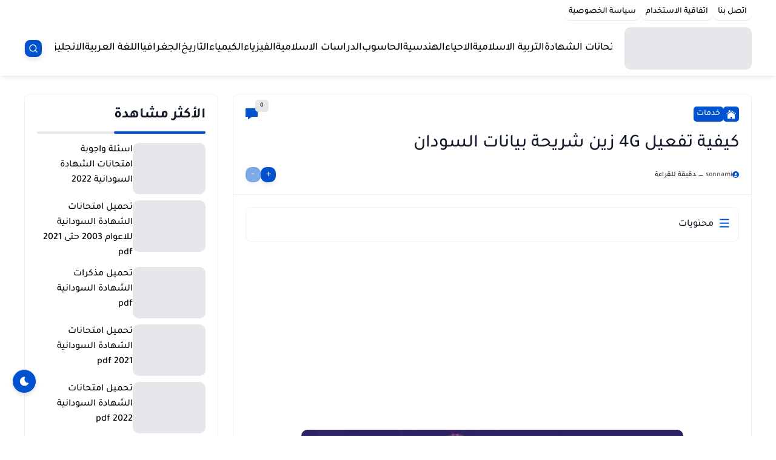

--- FILE ---
content_type: text/html; charset=UTF-8
request_url: https://www.sudanexams.com/2020/11/4g-zain.html
body_size: 57996
content:
<!DOCTYPE html>
<html dir='rtl' lang='ar' mode='light'>
<head>
<title>كيفية تفعيل 4G زين شريحة بيانات السودان</title>
<meta content='text/html; charset=UTF-8' http-equiv='Content-Type'/>
<meta content='width=device-width, initial-scale=1.0' name='viewport'/>
<link href='https://www.sudanexams.com/2020/11/4g-zain.html' rel='canonical'/>
<meta content='استمتع الأن مع زين بتجربة فريدة من نوع خاص ورفاهية غير محدودة مع تفعيل 4G زين شريحة بيانات السودان، حيث تصل سرعة الانترنت إلى 42 ميقابت في الثانية، تج' name='description'/>
<meta content='استمتع الأن مع زين بتجربة فريدة من نوع خاص ورفاهية غير محدودة مع تفعيل 4G زين شريحة بيانات السودان، حيث تصل سرعة الانترنت إلى 42 ميقابت في الثانية، تج' name='twitter:description'/>
<meta content='استمتع الأن مع زين بتجربة فريدة من نوع خاص ورفاهية غير محدودة مع تفعيل 4G زين شريحة بيانات السودان، حيث تصل سرعة الانترنت إلى 42 ميقابت في الثانية، تج' property='og:description'/>
<link href='https://www.sudanexams.com/rss.xml' rel='alternate' title='امتحانات الشهادة السودانية pdf- RSS' type='application/rss+xml'/>
<link href='https://www.sudanexams.com/atom.xml' rel='alternate' title='امتحانات الشهادة السودانية pdf- Atom' type='application/atom+xml'/>
<link href='https://www.sudanexams.com/favicon.ico' rel='icon' type='image/x-icon'/>
<meta content='#0b64d3' name='theme-color'/>
<meta content='#0b64d3' name='msapplication-navbutton-color'/>
<meta content='2260223746124463365' name='BlogId'/>
<meta content='max-snippet:-1, max-video-preview:-1, max-image-preview:large' name='robots'/>
<link as='image' fetchpriority='high' href='https://blogger.googleusercontent.com/img/b/R29vZ2xl/AVvXsEh6W6eygyTzksrH2doN_U-pqQhmjEPhyphenhyphenzxcixcTUzYufWYivMtzlGAd0IAg1WAxM5gM8JnjsZ3yYj5sKyYYbxDYmJ07a7FUwhMY97jB8i9Lf_m5fPdKO8lvXjYmzSUOpSoQQFa92ls9-UU/s16000/%25D9%2583%25D9%258A%25D9%2581%25D9%258A%25D8%25A9+%25D8%25AA%25D9%2581%25D8%25B9%25D9%258A%25D9%2584+4G+%25D8%25B2%25D9%258A%25D9%2586+%25D8%25B4%25D8%25B1%25D9%258A%25D8%25AD%25D8%25A9+%25D8%25A8%25D9%258A%25D8%25A7%25D9%2586%25D8%25A7%25D8%25AA+%25D8%25A7%25D9%2584%25D8%25B3%25D9%2588%25D8%25AF%25D8%25A7%25D9%2586.jpg' rel='preload'/>
<meta content='https://blogger.googleusercontent.com/img/b/R29vZ2xl/AVvXsEh6W6eygyTzksrH2doN_U-pqQhmjEPhyphenhyphenzxcixcTUzYufWYivMtzlGAd0IAg1WAxM5gM8JnjsZ3yYj5sKyYYbxDYmJ07a7FUwhMY97jB8i9Lf_m5fPdKO8lvXjYmzSUOpSoQQFa92ls9-UU/w1280-h720-p-k-no-nu/%25D9%2583%25D9%258A%25D9%2581%25D9%258A%25D8%25A9+%25D8%25AA%25D9%2581%25D8%25B9%25D9%258A%25D9%2584+4G+%25D8%25B2%25D9%258A%25D9%2586+%25D8%25B4%25D8%25B1%25D9%258A%25D8%25AD%25D8%25A9+%25D8%25A8%25D9%258A%25D8%25A7%25D9%2586%25D8%25A7%25D8%25AA+%25D8%25A7%25D9%2584%25D8%25B3%25D9%2588%25D8%25AF%25D8%25A7%25D9%2586.jpg' property='og:image'/>
<meta content='ar_AR' property='og:locale'/>
<meta content='https://www.sudanexams.com/2020/11/4g-zain.html' property='og:url'/>
<meta content='كيفية تفعيل 4G زين شريحة بيانات السودان' property='og:title'/>
<meta content='امتحانات الشهادة السودانية pdf' property='og:site_name'/>
<meta content='كيفية تفعيل 4G زين شريحة بيانات السودان' property='og:image:alt'/>
<meta content='article' property='og:type'/>
<meta content='1280' property='og:image:width'/>
<meta content='720' property='og:image:height'/>
<meta content='summary_large_image' name='twitter:card'/>
<meta content='https://www.sudanexams.com/' name='twitter:domain'/>
<meta content='كيفية تفعيل 4G زين شريحة بيانات السودان' name='twitter:title'/>
<meta content='كيفية تفعيل 4G زين شريحة بيانات السودان' property='twitter:image:alt'/>
<script type='application/ld+json'>{"@context": "https://schema.org","@type": "WebSite","url": "https://www.sudanexams.com/","potentialAction": {"@type": "SearchAction","target": {"@type": "EntryPoint","urlTemplate": "https://www.sudanexams.com/search?q={search_term_string}"},"query-input": "required name=search_term_string"}}</script>
<meta content='' property='fb:app_id'/>
<meta content='' id='disqus-id'/>
<meta content='' name='twitter:site'/>
<meta content='' name='twitter:creator'/>
<link as='font' crossorigin='anonymous' href='https://fonts.gstatic.com/s/tajawal/v11/Iurf6YBj_oCad4k1l8KiHrRpiYlJ.woff2' rel='preload'/><link as='font' crossorigin='anonymous' href='https://fonts.gstatic.com/s/tajawal/v11/Iurf6YBj_oCad4k1l8KiHrFpiQ.woff2' rel='preload'/><link as='font' crossorigin='anonymous' href='https://fonts.gstatic.com/s/tajawal/v11/Iurf6YBj_oCad4k1l4qkHrRpiYlJ.woff2' rel='preload'/><link as='font' crossorigin='anonymous' href='https://fonts.gstatic.com/s/tajawal/v11/Iurf6YBj_oCad4k1l4qkHrFpiQ.woff2' rel='preload'/>
<style> /*<![CDATA[*/@font-face{font-family:'Tajawal';font-style:normal;font-weight:500;font-display:swap;src:url(https://fonts.gstatic.com/s/tajawal/v11/Iurf6YBj_oCad4k1l8KiHrRpiYlJ.woff2) format("woff2");unicode-range:U+0600-06FF,U+0750-077F,U+0870-088E,U+0890-0891,U+0897-08E1,U+08E3-08FF,U+200C-200E,U+2010-2011,U+204F,U+2E41,U+FB50-FDFF,U+FE70-FE74,U+FE76-FEFC,U+102E0-102FB,U+10E60-10E7E,U+10EC2-10EC4,U+10EFC-10EFF,U+1EE00-1EE03,U+1EE05-1EE1F,U+1EE21-1EE22,U+1EE24,U+1EE27,U+1EE29-1EE32,U+1EE34-1EE37,U+1EE39,U+1EE3B,U+1EE42,U+1EE47,U+1EE49,U+1EE4B,U+1EE4D-1EE4F,U+1EE51-1EE52,U+1EE54,U+1EE57,U+1EE59,U+1EE5B,U+1EE5D,U+1EE5F,U+1EE61-1EE62,U+1EE64,U+1EE67-1EE6A,U+1EE6C-1EE72,U+1EE74-1EE77,U+1EE79-1EE7C,U+1EE7E,U+1EE80-1EE89,U+1EE8B-1EE9B,U+1EEA1-1EEA3,U+1EEA5-1EEA9,U+1EEAB-1EEBB,U+1EEF0-1EEF1}@font-face{font-family:'Tajawal';font-style:normal;font-weight:500;font-display:swap;src:url(https://fonts.gstatic.com/s/tajawal/v11/Iurf6YBj_oCad4k1l8KiHrFpiQ.woff2) format("woff2");unicode-range:U+0000-00FF,U+0131,U+0152-0153,U+02BB-02BC,U+02C6,U+02DA,U+02DC,U+0304,U+0308,U+0329,U+2000-206F,U+20AC,U+2122,U+2191,U+2193,U+2212,U+2215,U+FEFF,U+FFFD}@font-face{font-family:'Tajawal';font-style:normal;font-weight:700;font-display:swap;src:url(https://fonts.gstatic.com/s/tajawal/v11/Iurf6YBj_oCad4k1l4qkHrRpiYlJ.woff2) format("woff2");unicode-range:U+0600-06FF,U+0750-077F,U+0870-088E,U+0890-0891,U+0897-08E1,U+08E3-08FF,U+200C-200E,U+2010-2011,U+204F,U+2E41,U+FB50-FDFF,U+FE70-FE74,U+FE76-FEFC,U+102E0-102FB,U+10E60-10E7E,U+10EC2-10EC4,U+10EFC-10EFF,U+1EE00-1EE03,U+1EE05-1EE1F,U+1EE21-1EE22,U+1EE24,U+1EE27,U+1EE29-1EE32,U+1EE34-1EE37,U+1EE39,U+1EE3B,U+1EE42,U+1EE47,U+1EE49,U+1EE4B,U+1EE4D-1EE4F,U+1EE51-1EE52,U+1EE54,U+1EE57,U+1EE59,U+1EE5B,U+1EE5D,U+1EE5F,U+1EE61-1EE62,U+1EE64,U+1EE67-1EE6A,U+1EE6C-1EE72,U+1EE74-1EE77,U+1EE79-1EE7C,U+1EE7E,U+1EE80-1EE89,U+1EE8B-1EE9B,U+1EEA1-1EEA3,U+1EEA5-1EEA9,U+1EEAB-1EEBB,U+1EEF0-1EEF1}@font-face{font-family:'Tajawal';font-style:normal;font-weight:700;font-display:swap;src:url(https://fonts.gstatic.com/s/tajawal/v11/Iurf6YBj_oCad4k1l4qkHrFpiQ.woff2) format("woff2");unicode-range:U+0000-00FF,U+0131,U+0152-0153,U+02BB-02BC,U+02C6,U+02DA,U+02DC,U+0304,U+0308,U+0329,U+2000-206F,U+20AC,U+2122,U+2191,U+2193,U+2212,U+2215,U+FEFF,U+FFFD}body *{font-family:'Tajawal',sans-serif}
/*]]>*/</style>
<style id='page-skin-1' type='text/css'><!--
html,body,div,span,h1,h2,h3,h4,h5,h6,p,blockquote,pre,a,abbr,address,cite,code,del,dfn,em,img,ins,kbd,q,s,samp,small,strong,sub,sup,var,b,u,i,ul,ol,li,dl,dt,dd,table,caption,tbody,tfoot,thead,tr,th,td,fieldset,form,label,legend{margin:0;padding:0;border:0;vertical-align:baseline;color:inherit;background:none} *,*::before,*::after{box-sizing:border-box;-webkit-box-sizing:border-box;-moz-box-sizing:border-box;text-decoration:none;outline:0}html{-webkit-text-size-adjust:100%;-webkit-font-smoothing:antialiased;-moz-osx-font-smoothing:grayscale;text-rendering:optimizeLegibility;scroll-behavior:smooth}body, input{font:400 15px tahoma;font-optical-sizing:auto;font-style:normal;font-stretch:normal;line-height:initial}button,input,textarea,select{font-family:inherit;font-size:100%;margin:0;background:none;border:none;outline:none}button::-moz-focus-inner,[type="button"]::-moz-focus-inner,[type="reset"]::-moz-focus-inner,[type="submit"]::-moz-focus-inner {border:0;padding:0}html[mode="dark"]{color-scheme:dark}b,strong{font-weight:bolder}img,svg{vertical-align:middle}img{max-width:100%;max-height:100%}.hidden,.no-items{display:none!important}label{user-select:none}
:root {
--color-background:#ffffff none repeat scroll top right;
--color-primary:#0052cf;
--color-surface:#FFFFFF;
--color-link:#000000;
--color-text:#111827;
--color-secondary:#E5E7EB;
--color-white:#ffffff;
--color-border:#f0f0f0;
--color-svg:#ffffff;
--color-icon:#0052cf;
--color-meta:#555555;
--color-snippet:#525252;
--system-sans-serif:system-ui,sans-serif;
--max-width:1200px;
--radius-main:10px;
--padd-main:20px;
--gap-main:30px;
--gap:5px;
--gap-internal:10px;
--gap-header:10px;
--radius50:50%;
--msg-error:#f6c9cd;
--msg-success:#d1e7dd;
--msg-info:#cff4fc;
--shadow-button:0 4px 8px -2px rgba(0, 0, 0, 0.15)
}
:root body.dark-mode{
--color-background:#0D1B2A;
--color-primary:#1B3B6F;
--color-surface:#162B44;
--color-link:#ffffff;
--color-text:#ffffff;
--color-secondary:#222222;
--color-white:#ffffff;
--color-border:#2c3746;
--color-svg:#ffffff;
--color-icon:#ffffff;
--color-meta:#CCCCCC;
--color-snippet:#ffffff;
--msg-error:#794146;
--msg-success:#4d7c66;
--msg-info:#4b737c;
}
body{background:var(--color-background);color:var(--color-text);line-height:1.5}
a{color:var(--color-link)}
svg{width:16px;height:16px;fill:var(--color-svg)}
.BIcon{width:11px;height:11px;fill:var(--color-icon)}
.open{display:block!important}
.close{position:absolute;width:30px;height:30px;background:var(--color-surface);font-size:1rem;cursor:pointer;display:flex;justify-content:center;align-items:center}.close:after{content:'\2715';font-weight:600}
.spinner,.get-posts{height:350px;display:flex;align-items:center;justify-content:center}
@keyframes spin{to{transform:rotate(360deg)}}
.no-pointer{pointer-events:none}
.error-msg,.success-msg,.info-msg{margin:0 auto;display:inline-block;padding:10px;border-radius:var(--radius-main)}
.error-msg{background:var(--msg-error)}
.success-msg{background:var(--msg-success)}
.info-msg{background:var(--msg-info)}
.headline{display:flex;justify-content:space-between;align-items:center;border-bottom:solid 4px var(--color-secondary);margin-bottom:15px;padding:0 0 10px;line-height:45px;height:45px}.headline .title{position:relative;line-height:33px;font-size:1.5rem;font-weight:600;white-space:nowrap;text-overflow:ellipsis;max-width:calc(100% - 80px);overflow-x:clip}.headline .title:after{position:absolute;content:'';right:0; background-color:var(--color-primary);margin:0;bottom:-13px;width:100%;height:4px;border-radius:var(--radius-main)}.headline .label-link{transition:all 0.2s linear;display:flex;align-items:center;height:35px;line-height:35px;font-size:0.813rem;border-radius:var(--radius-main);white-space:nowrap;border:solid 1px var(--color-secondary);padding:0 10px}.headline .label-link:before{content:attr(aria-label)}
.site-page{overflow:clip}.main-wrapper,.site .widget,.logo,.bottom-nav-cont,#LinkList2,footer{animation:animopacity 1s .0s}@keyframes animopacity{0%{opacity:0}100%{opacity:1}}.main-wrapper{width:100%;max-width:var(--max-width);display:block;margin:0 auto}.site-main{position:relative;display:flex;align-items:flex-start;justify-content:space-between;flex-wrap:wrap;transition:none!important}.content-area{width:-webkit-calc(100% - 320px - 2%);width:-moz-calc(100% - 320px - 2%);width:calc(100% - 320px - 2%);transition:none!important;overflow:hidden}.site .widget{display:block;background:var(--color-surface);padding:var(--padd-main);margin:0 0 var(--gap-main);border-radius:var(--radius-main);border:solid 1px var(--color-border);clear:both}.sidebar{transition:none!important;overflow:hidden;width:320px;position:sticky;top:0}@media screen and (max-width:900px){.site-main,.content-area,.sidebar{display:block;flex-direction:column;width:100%}.site .widget{border-radius:0;border-right:0;border-left:0}}
.loadingPosts,.blog-pager{display:flex;height:60px;margin:20px 0 0;align-items:center;justify-content:center}.loadMorePosts,.blog-pager-older-link,.blog-pager-newer-link{background:var(--color-primary);color:var(--color-white);cursor:pointer}.loadMorePosts,.noMorePosts,.loadingIsRun,.blog-pager-older-link,.blog-pager-newer-link,.blog-pager .home-lnk{transition:all .2s linear;user-select:none;height:40px;line-height:40px;display:flex;align-items:center;justify-content:center;padding:0 15px;font-size:0.813rem;border-radius:var(--radius-main)}.noMorePosts,.loadingIsRun,.blog-pager .home-lnk{background:var(--color-secondary);color:var(--color-text)}.blog-pager{justify-content:space-between;gap:15px}#BagerPagination div:before{content:attr(data-text)}
.color0{background-color:#0d70dd}.color1{background-color:#FF0000}.color2{background-color:#3F51B5}.color3{background-color:#007e71}.color4{background-color:#FFBF00}.color5{background-color:#40E0D0}.color6{background-color:#651B70}.color7{background-color:#6495ED}.color8{background-color:#163C8C}.color9{background-color:#e100bd}.color10{background-color:#FF7F50}a[title="facebook"]{background-color:#3b5998}a[title="twitter"]{background-color:#1da1f2}a[title="whatsapp"]{background-color:#25d366}a[title="youtube"]{background-color:#d71515}a[title="instagram"]{background:linear-gradient(45deg,#405DE6,#833AB4,#E1306C,#FCAF45)}a[title="linkedin"]{background-color:#ac2bac}a[title="telegram"]{background-color:#0088cc}a[title="github"]{background-color:#333}a[title="line"]{background-color:#028902}a[title="email"]{background-color:#6e6e6e}a[title="reddit"]{background-color:#ff4500}a[title="print"]{background-color:#cf8709}a[title="CopyUrl"]{background-color:var(--color-secondary)}a[title="blogger"]{background-color:#ff6f00}a[title="snapchat"]{background-color:#ebdd01}a[title="wordpress"]{background-color:#01579b}a[title="behance"]{background-color:#1769ff}a[title="flickr"]{background-color:#F44336}a[title="pinterest"]{background-color:#bd081c}a[title="tiktok"]{background-color:#000000}a[title="paypal"]{background-color:#142c8e}a[title="tumblr"]{background-color:#001935}a[title="googleplay"]{background:#2c9b49}a[title="googlenews"]{background:#1a73e8}a[title="quora"]{background:#b32420}a[title="khamsat"]{background:#fcb61a}a[title="mostaql"]{background:#278bcd}
.item-view .widget.Blog{padding:0 !important}.title-info,.post-body,.post-labels,.share-btns-cont,.related-content,.author-box,.comments-container,.post-navigation,.post-navigate{position:relative;padding:var(--padd-main);border-bottom:solid 1px var(--color-border)}.blog-posts > .posts > .article-post > div:last-child{border:0}.topic-path{display:flex;align-items:center;height:25px;line-height:25px;font-size:14px;gap:var(--gap)}.topic-path .first-label span,.home-link{display:inline-flex;background:var(--color-primary);padding:0 5px;border-radius:5px;height:25px;line-height:25px;align-items:center}.topic-path .first-label{white-space:nowrap;overflow:hidden;text-overflow:ellipsis;color:var(--color-white);display:inline-flex}.topic-path .first-label span,.home-link{display:inline-flex;background:var(--color-primary);padding:0 5px;border-radius:5px;height:25px;line-height:25px;align-items:center}.topic-path .first-label span{display:block;text-overflow:ellipsis;overflow:hidden}.topic-path .comments-number{position:relative;margin:0 auto 0 0}.topic-path .comments-number svg{position:relative;top:1px;fill:var(--color-icon);height:20px;width:20px}.topic-path .comments-num{position:absolute;top:-11px;right:-18px;background:var(--color-secondary);font-size:10px;padding:0 8px;line-height:20px;border-radius:5px}.post-body{line-height:2.5}.title-info .post-title{font-size:30px;font-weight:500;margin:15px 0}.title-info .meta-info{background:unset;transition:0.3s}.reading-time:before{content:"ــــــ";padding:0 5px;position:relative;top:-1px}.separator a,.separator img,.post-body a{margin:0!important;padding:0!important}.post-body a{font-weight:bold}.post-body ul,.post-body ol{margin-right:30px}.post-body img{border-radius:var(--radius-main);width:auto;height:auto;display:inline}.post-body p{margin:1em 0}.post-body h1,.post-body h2,.post-body h3,.post-body h4{margin:1em 0;line-height:1.5em;background:var(--color-secondary);padding:10px 5px;border-radius:var(--radius-main);font-weight:500}.post-body h1{font-size:1.8em}.post-body h2{font-size:1.7em}.post-body h3{font-size:1.6em}.post-body h4{font-size:1.5em}blockquote{position:relative;background:var(--color-primary);color:var(--color-white);margin:20px 50px;padding:20px 25px;border-radius:var(--radius-main);overflow:hidden}blockquote:before{content:",,";position:absolute;right:10px;top:-22px;font-size:30px}blockquote:after{content:",,";position:absolute;left:10px;bottom:0;font-size:30px}.post-labels{display:flex;align-items:center;justify-content:flex-start}.post-labels a{padding:5px 10px;margin-left:2px;margin-bottom:4px;border-radius:var(--radius-main);font-family:var(--system-sans-serif);font-size:0.75rem;border:solid 2px var(--color-border)}.post-body table{width:100%;border-collapse: collapse;font-size:16px;margin:20px 0;box-shadow:var(--shadow-button);border-radius:var(--radius-main);overflow:hidden}.post-body th{background-color: var(--color-primary);color: var(--color-white);padding:12px 15px;text-align:-webkit-match-parent}.post-body td{padding:12px 15px;border-bottom:1px solid var(--color-secondary)}.post-body tr:nth-child(even){background-color:var(--color-secondary)}.post-body tr:hover{background-color:var(--color-secondary)}
.beta-ads,#Blog1 .BETAAD{font-family:tahoma;background:transparent!important;margin:15px 0;text-align:center;font-size:13px;display:block;clear:both;border:none;overflow:unset!important;box-shadow:none;padding:0!important;border-radius:0}
.recent-comment{position:relative;display:flex;margin-bottom:10px;border-bottom:solid 1px var(--color-secondary);padding-bottom:10px}.recent-comment:last-child{margin-bottom:0;border-bottom:unset;padding-bottom:0}.comm-img{position:relative;width:50px;height:50px;margin-left:10px;overflow:hidden}.comm-img,.comm-img img{border-radius:var(--radius50)}.no-comm-img{background:var(--color-secondary)}.comm-info{width:calc(100% - 60px)}.comm-header-info{display:flex;justify-content:space-between;margin-bottom:5px}.com-author{font-weight:600}.comm-content{margin-bottom:10px;font-size:0.75rem;color:var(--color-text)}.com-date{font-size:0.75rem}.com-reply{background:var(--color-primary);color:var(--color-white);width:65px;height:25px;display:inline-flex;font-size:0.75rem;border-radius:var(--radius-main);justify-content:center;align-items:center}
.authors-area{display:grid;grid-template-columns:1fr;gap:10px}.auth-info a{display:flex}.auth-info .auth-img,.auth-info .auth-img img{border-radius:var(--radius50)}.auth-info .auth-img{position:relative;display:block;width:50px;height:50px}.auth-name{width:calc(100% - 140px);margin-right:10px}.auth-show-file{white-space:nowrap;background:var(--color-primary);color:var(--color-white);height:30px;width:80px;border-radius:var(--radius-main);font-size:0.75rem;display:flex;align-items:center;justify-content:center}
.font-set{display:flex;margin:0 auto 0 0;user-select:none;gap:var(--gap)}.font-plus,.font-minus{background:var(--color-primary);width:25px;height:25px;display:inline-flex;justify-content:center;align-items:center;border-radius:var(--radius-main);-webkit-box-shadow:var(--shadow-button);-moz-box-shadow:var(--shadow-button);box-shadow:var(--shadow-button);cursor:pointer;font-size:1rem;color:var(--color-white)}.font-p-m{opacity:0.5;cursor:default}
.random-content .posts{position:relative}.random-posts{position:relative;margin:2em 0;border:solid 1px var(--color-border);padding:10px;border-radius:var(--radius-main);line-height:initial;opacity:0;visibility:hidden;transition:0.3s}.random-content h2{background:unset;padding:0;margin:0;font-size:0.938rem;font-weight:initial;margin:0}.post-body .random-content img{width:100%;height:100% !important}.random-content a{font-weight:normal;font-size:1rem !important}
.post-navigate{display:flex;column-gap:10px;justify-content:space-around}.post-navigate a{border:solid 1px var(--color-border);padding:3px 20px;text-align:center;border-radius:var(--radius-main);box-shadow:var(--shadow-button)}.sharing-btns{display:flex;align-items:center;gap:var(--gap);flex-wrap:wrap}
.share-icon{display:inline-flex;align-items:center;justify-content:center;width:48px;height:48px;border-radius:var(--radius50);background-color:var(--color-primary);transition:all 0.3s linear;box-shadow:var(--shadow-button)}.share-article-t{border-bottom-left-radius:100%;border-top-left-radius:100%;background:var(--color-border)}.share-iconsvg{width:20px;height:20px}.share-dialog{transition:all .15s linear;position:fixed;inset:0;display:flex;align-items:center;justify-content:center;opacity:0;visibility:hidden;z-index:10}.dialog-content{background:var(--color-surface);padding:20px;border-radius:var(--radius-main);width:390px;max-width:95%;text-align:center;position:relative;z-index:11}.close-share{top:-30px;left:calc(50% - 20px);width:40px;border-top-right-radius:var(--radius-main);border-top-left-radius:var(--radius-main)}.dialog-icons{display:flex;flex-wrap:wrap;gap:10px;justify-content:center}.more-btn{background-color:var(--color-secondary);border:none;cursor:pointer}.share-icon svg{fill:var(--color-white)}.more-btn svg,.share-article-t svg{fill:var(--color-icon)}#social-controller:checked ~  .share-dialog,#social-controller:checked ~ .share-dialog .social-filter{visibility:visible;opacity:1}
.post-navigation{display:flex;gap:var(--gap);width:100%}.next-post,.prev-post{width:50%;text-align:center;background:var(--color-secondary);padding:10px;border-radius:var(--radius-main);font-size:0.813rem;margin:0;min-height:80px}.post-navigation .navigation-title{display:block;font-size:0.688rem;background:var(--color-surface);width:100px;margin:0 auto;padding:10px;margin-bottom:5px;border-radius:var(--radius-main)}
.comments-section{display:none}.comment-buttons{display:flex;column-gap:10px;margin:0 0 30px}.comments-section.active{display:block}.comment-buttons button{flex-grow:1;padding:8px 14px;border:none;border-radius:var(--radius-main);cursor:pointer;background:var(--color-secondary);}.comment-buttons button.active{background:var(--color-primary);color:var(--color-white)}.fb_iframe_widget_fluid_desktop iframe{min-width:100% !important}li.comment,.comment-holder,.comment-block{position:relative}li.comment{list-style:none}li.comment .comment-block:not(.comment-replies li.comment .comment-block):before,.comment-replies li.comment:before{position:absolute;content:"";border-right:solid 2px var(--color-border);top:0}li.comment .comment-block:not(.comment-replies li.comment .comment-block):before{height:100%;right:11px}.comment-replies li.comment:before{width:20px;height:30px;right:-24px;border-bottom:solid 2px var(--color-border);border-bottom-right-radius:8px;top:-9px}.avatar-image-container{position:absolute;top:-4px;right:-2px;z-index:1}.avatar-image-container img{border-radius:var(--radius50)}.avatar-image-container img{width:30px;height:30px}.comment-replies .avatar-image-container img{width:25px;height:25px}.comment-replies .avatar-image-container{top:8px}img[src="//resources.blogblog.com/img/blank.gif"]{display:block;background:var(--color-secondary)}.comment-replies .comment-header{margin-right:2rem}.comment-header{margin-right:2.188rem;font-size:0.813rem;overflow:hidden;white-space:nowrap;position:relative;top:-6px}cite.user{display:block;width:100%;overflow:hidden;text-overflow:ellipsis}cite.user a{font-size:0.938rem;padding:8px 0}.comment-header .datetime{overflow:hidden;width:85%;display:block;text-overflow:ellipsis}p.comment-content{padding:10px;margin:0 30px 0 0;background:var(--color-secondary);color:var(--color-text);font-size:0.875rem;border-radius:var(--radius-main)}.comment-actions{position:absolute;left:0;top:0;font-size:0.813rem}.comment-reply,.blog-admin{background:var(--color-secondary);margin-right:5px;height:25px;line-height:25px;min-width:40px;display:inline-flex;justify-content:center;padding:0 5px;font-size:0.813rem;border-radius:var(--radius-main)}.blog-admin{display:inline-flex !important}.comment-reply{cursor:pointer;color:var(--color-link)}.comment-replies{margin-right:2.188rem}.comment-replies li.comment{padding-top:15px !important}.comment-replies li.comment:not(:last-child):after{position:absolute;content:"";right:-24px;top:0;height:100%;border-right:solid 2px var(--color-border)}li.comment:not(.comment-replies li.comment):after{position:relative;content:"";right:-20px;left:0;border-bottom:solid 1px var(--color-border);width:calc(100% + 40px);display:block;margin:30px 0}iframe{color-scheme:none}span.icon.user,.comment-replies .thread-toggle,.comment-replies .continue .comment-reply{display:none}.continue .comment-reply{padding:0 15px;line-height:30px;height:31px}#comment-post-message{display:inline-block;background:var(--color-secondary);padding:4px 10px;border-radius:var(--radius-main)}iframe#comment-editor{margin:15px 0;border-radius:var(--radius-main);border:1px solid var(--color-border);background:var(--color-secondary)}
.author-box{display:flex;align-items:center;gap:10px;font-style:normal}.author-box .author-img,.avatarInstead{position:relative;width:75px;height:75px;border-radius:var(--radius50);object-fit:cover;overflow:hidden}.author-img .picture{border-radius:var(--radius50);border:solid 2px var(--color-border)}.avatarInstead{background:var(--color-secondary);display:flex;align-items:center;justify-content:center;font-size:12px;text-align:center}.avatarInstead:after{content:attr(data-text)}.author-box .author-details{width:calc(100% - 85px)}.author-details span{display:block;position:relative;top:-5px}.author-details .author-name a{font-size:1.25rem;font-weight:800}
.menu-container{position:relative;opacity:0;visibility:hidden;transition:0.3s;margin-bottom:20px}.menu-topics{border-radius:var(--radius-main);border:solid 1px var(--color-border)}.menu-button{user-select:none;padding:8px 15px;border:none;border-radius:var(--radius-main);cursor:pointer;font-size:1rem;transition:background-color 0.3s}.menu-button svg{fill:var(--color-icon)}.menu-button span{margin-right:10px;font-weight:500}.menu-content{max-width:100%;border-radius:var(--radius-main);overflow:hidden;max-height:0;transition:max-height 0.3s ease-out;display:block}.menu-content.open{max-height:2000px;transition:max-height 0.3s ease-in}.menu-content li{transition:background-color 0.2s;margin:0 25px 5px;list-style:arabic-indic}.menu-content a{display:block;font-weight:normal}.menu-content li:last-child{border-bottom:none}
#archive{line-height:initial;min-height:300px;display:grid;row-gap:20px}.archive img{width:100% !important;height:100% !important}.archive .headline .title,.archive .post-title{font-size:1.25rem;background:unset;padding:0;margin:0}.archive a{font-weight:normal}.archive .headline .label-link{background:unset;color:var(--color-text);padding:0;border:0}.archive .headline .label-link:hover{padding:unset!important;background:unset!important;color:unset!important}
#redirection{min-height:300px}.redirect-cont{text-align:center;font-weight:800;border:solid 1px var(--color-border);padding:20px;width:500px;max-width:100%;margin:0 auto;border-radius:var(--radius-main);line-height:initial}.st-download{font-size:2rem;color:var(--color-primary)}.re-start-in{font-size:1.5rem}.counter{font-size:5rem;display:flex;text-align:center;justify-content:center;align-items:center}.redirect-msg{margin-top:10px}
#scrolling-top{position:fixed;bottom:70px;right:20px;cursor:pointer;-webkit-box-shadow:var(--shadow-button);-moz-box-shadow:var(--shadow-button);box-shadow:var(--shadow-button);width:40px;height:40px;display:flex;align-items:center;justify-content:center;background:var(--color-primary);border-radius:var(--radius50);visibility:hidden;opacity:0;transition:all 0.3s linear;border:solid 1px var(--color-border);z-index:7}
#website-ads .adsbygoogle:empty,.HTML .adsbygoogle:empty{display:inline-block;margin:auto;min-width:260px;max-width:970px;width:100%;height:250px}
.cookie-choices-info{position:fixed;background:var(--color-surface);width:90%;max-width:90%;left:0;right:0;bottom:30px;margin:0 auto;box-shadow:var(--shadow-button);border-radius:var(--radius-main);padding:20px;text-align:justify;z-index:4000}.cookie-choices-text{display:block;font-size:1rem}.cookie-choices-buttons{display:flex;gap:10px;margin-top:10px}.cookie-choices-buttons a{width:50%;text-align:center;background:var(--color-primary);padding:8px;font-size:0.875rem;color:var(--color-white);border-radius:var(--radius-main)}
@media print{header,footer,aside,nav,.menu-container,.topic-path,.title-info .meta-info,.random-posts,.post-labels,.share-btns-cont,.related-content,.author-box,.comments-container,.post-navigation,.post-navigate,div#newsSection,.darken-mode,#scrolling-top,.beta-ads,#Blog1 .BETAAD,iframe, ins{display:none !important}.content-area{width:100%}body{background:#fff;color:#000}.item-view .site .widget{padding:0!important;border:0!important;border-radius:0}.title-info{padding:15px 0!important;margin-bottom:15px!important}}
.related-content .meta-info, .random-content .meta-info, .title-info .post-time {
display: none !important;
}

--></style>
<style>
       .site-header,.header-wrapper{height:125px}.site-header{position:relative;display:block;margin:0 0 var(--gap-main)}.header-wrapper{position:fixed;top:0;left:0;right:0;width:100%;background:var(--color-surface);box-shadow:0 4px 8px -2px rgba(0, 0, 0, 0.10);transition:all 0.3s linear;z-index:10}.top-nav,.bottom-nav{width:100%;padding:0 var(--padd-main);transition:all 0.3s linear;clear:both}.top-nav-cont,.bottom-nav-cont{display:flex;justify-content:space-between;align-items:center;max-width:var(--max-width);margin:0 auto}.top-nav-cont{height:40px}.bottom-nav-cont{height:80px;gap:20px}.header-wrapper ul,.footer-social ul{display:flex;list-style:none;gap:var(--gap-header)}.top-nav-cont .pages a{display:block;padding:3px 8px;border-radius:var(--radius-main);font-size:.875rem;color:var(--color-link);background:transparent;transition:all 0.3s linear;border-bottom:solid 1px var(--color-secondary)}.social{margin:0 auto 0 0;display:flex;justify-content:end}.social a{width:28px;height:28px;display:flex;justify-content:center;align-items:center;border-radius:var(--radius-main);transition:all 0.3s linear;border-bottom:solid 1px var(--color-secondary)}.social svg{fill:var(--color-white) !important}.header-tools{transition:all .3s;display:flex;gap:var(--gap-header);height:31px;align-items:center;justify-content:end;border-radius:var(--radius-main)}.o-nav,.o-search,.darken-mode,.o-aside{background:var(--color-primary);cursor:pointer;width:30px;height:30px;display:flex;align-items:center;justify-content:center;border-radius:var(--radius-main);transition:all 0.3s linear;box-shadow:var(--shadow-button);border:solid 1px var(--color-border)}.darken-mode{position:fixed;bottom:70px;left:20px;-webkit-box-shadow:var(--shadow-button);-moz-box-shadow:var(--shadow-button);box-shadow:var(--shadow-button);width:40px;height:40px;border-radius:var(--radius50);border:solid 1px var(--color-border);z-index:7}.o-nav{display:none}#Header1_headerimg{transition:all .3s;height:auto;width:auto;object-fit:contain;display:block;opacity:0}.bottom-nav-cont .logo,#Header1_headerimg{width:210px;max-width:210px;max-height:70px}.bottom-nav-cont .logo{position:relative;transition:all .3s linear;display:flex;justify-content:center;align-items:center;font-size:1.5rem;flex-shrink:0}h1.brand{color: var(--color-primary);text-align:center}.logo a{display:flex;align-items:center;width:auto;height:auto;overflow:hidden;justify-content:center}.menu{width:calc((100% - 281px) / 1) !important;height:50px;transition:all 0.3s linear;display:flex;align-items:center;justify-content:space-around;overflow-x:auto;flex-shrink:0}.menu .widget-content{display:flex;gap:var(--gap-header)}.menu ul{gap:calc(var(--gap-header) + var(--gap-header))}.menu .ulitem{position:relative;flex-shrink:0;display:flex;padding:12px 0;transition:all .3s linear}.li-link{font-weight:500;font-size:1.1rem;transition:all 0.3s linear}.menu .down-list{gap:var(--gap-header)}.menu .down-list > ul:before{position:absolute;content:"";width:20px;height:20px;background:var(--color-surface);border:solid 2px var(--color-primary);border-radius:3px;transform:rotate(45deg)}.menu .ulitem > ul:before{top:-8px;right:10px}.menu .subitem ul:before{top:10px;right:-8px}.subitem,.ssubitem{position:relative}.menu .down-list ul a{display:block;padding:10px;background:var(--color-surface);border-radius:var(--radius-main)}.menu .subitem.down-list ul{position:absolute !important;right:100%;top:0;margin-top:0 !important;margin-right:-10px}.menu .down-list:hover > ul{opacity:1;visibility:visible;margin-top:38px;margin-right:0}.menu .down-list ul{position:fixed;display:block;width:200px;margin-top:30px;transition:all .2s linear;height:auto!important;z-index:10;opacity:0;visibility:hidden;background:var(--color-surface);border-radius:var(--radius-main);border:solid 2px var(--color-primary);-webkit-box-shadow:var(--shadow-button);-moz-box-shadow:var(--shadow-button);box-shadow:var(--shadow-button)}.menu-arrow{transition:all .3s;display:block;position:relative;top:0;z-index:9}.menu-arrow:after{user-select:none;content:"";display:inline-block;width:12px;height:12px;background:transparent;border:solid 2px var(--color-primary);border-left-color:transparent;border-top-color:transparent;border-radius:3px;transition:all .3s;transform:rotate(45deg)}.menu .subitem .menu-arrow{position:absolute;left:15px;top:12px}.menu .subitem .menu-arrow:after{transform:rotate(135deg)}.searching{position:fixed;inset:0;display:flex;align-items:center;justify-content:center;width:100%;height:100%;visibility:hidden;opacity:0;transition:all .3s linear;z-index:11}#search-controller:checked ~ .searching{visibility:visible;opacity:1}.searching-blog{display:flex;align-items:center;width:80%;max-width:600px;z-index:11}.searching-blog .search-form{width:100%}.searching-area{position:relative;display:flex;align-items:center;width:100%;margin:0 auto;border-radius:var(--radius-main);overflow:hidden}.search-blog{left:0;position:absolute;display:flex;align-items:center;justify-content:center;cursor:pointer;border-right:solid 1px var(--color-border)}.close-search,.search-blog{height:100%;width:60px;box-shadow:var(--shadow-button)}.close-search{border-left:solid 1px var(--color-border)}.searching-area .input-search{width:100%;background:var(--color-surface);color:var(--color-text);padding:8px 68px;height:60px;align-items:center;display:flex;justify-content:center;border-radius:var(--radius-main)}.top-filter,.nav-filter,.search-filter,.aside-filter,.social-filter{position:fixed;inset:0;width:100%;backdrop-filter:blur(10px);background:#0000006b;visibility:hidden;opacity:0;transition:all .15s linear;z-index:10}#search-controller:checked ~ .searching .search-filter{visibility:visible;opacity:1}.head-posts{position:static!important}.top-posts .widget{margin-bottom:unset!important}.menu .head-posts:hover > .top-posts{visibility:visible;opacity:1;margin-top:38px}.top-posts{transition:all .2s linear;position:fixed;right:0;left:0;margin:0 auto;margin-top:30px;max-width:var(--max-width);width:100%;-webkit-box-shadow:var(--shadow-button);-moz-box-shadow:var(--shadow-button);box-shadow:var(--shadow-button);visibility:hidden;opacity:0;border-radius:var(--radius-main);border:solid 2px var(--color-primary);z-index:10}.top-posts ul li{transition:unset}.top-posts .spinner{height:229px}.top-posts .shape1 .posts,.top-posts .shape2 .posts{grid-template-columns:repeat(4,1fr) !important}.top-posts .shape4 .post-href{display:none !important}.top-posts .shape4 .post-details{margin:0!important;}.shapeFive{width:400px;right:auto !important;left:auto !important;margin-right:-200px}.shapeFive .post-snippet{display:none}.top-posts .shape5 .post0 .post-href:before{position:absolute;content:"";right:0;left:0;bottom:0;background:linear-gradient(to bottom,transparent,black);z-index:1;height:70%}.top-posts .shape5 .post0 .p-title,.top-posts .shape5 .post0 .meta-info{color:var(--color-white) !important}.nav{position:fixed;top:0;bottom:0;right:-450px;width:350px;max-width:80%;height:100vh;background:var(--color-surface);border-left:solid 1px var(--color-border);transition:all 0.3s linear;display:block;z-index:11}.close-nav{left:-30px;top:50vh;height:40px;border-bottom-left-radius:var(--radius-main);border-top-left-radius:var(--radius-main)}#nav-controller:checked ~ .nav{right:0}#nav-controller:checked ~ .nav-filter{visibility:visible;opacity:1}.nav-content{position:absolute;inset:0;display:block;width:100%;max-width:100%;height:100%;z-index:10;overflow:auto}.nav-content ul{list-style:none}.nav-menu ul li{position:relative;display:block;overflow:hidden}.nav-menu ul li a{background:var(--color-surface);display:block;padding:15px;border-bottom:solid 1px var(--color-border)}.nav-menu .down-list ul{position:relative;border-bottom:solid 2px var(--color-primary);display:none}.nav-menu li.ulitem > ul,.nav-menu li.subitem > ul{border-top:solid 2px var(--color-primary)}.nav-menu li.ulitem ul:before{position:absolute;top:-10px;right:20px;content:"";width:20px;height:20px;background:var(--color-surface);border:solid 2px var(--color-primary);border-radius:3px;transform:rotate(45deg)}.nav-menu .down-list ul a{padding-right:30px}.nav-menu li.subitem:last-of-type > a{border-bottom:0!important}.nav-menu .down-list ul .subitem ul{border-top:solid 2px var(--color-primary)}.nav-menu .menu-arrow{position:absolute;top:15px;right:auto;left:20px}.nav-menu .down-list ul .subitem ul a{padding-right:50px}.nav-menu .down-list .down-list ul:before{right:50px}.nav-menu .head-posts .top-posts{display:none !important}.nav-pages{margin:15px 0;padding:20px}.nav-pages ul{display:flex;flex-wrap:wrap;gap:10px}.nav-pages ul li a{padding:5px 10px;background:var(--color-secondary);font-size:80%;display:block;border-radius:var(--radius-main)}.nav-social ul{display:flex;align-items:center;justify-content:center;margin:10px 0;border-bottom:solid 2px var(--color-border);padding:10px}.nav-social ul{display:flex;gap:10px;flex-wrap:wrap}.nav-social a{width:30px;height:30px;display:flex;justify-content:center;align-items:center;border-radius:var(--radius-main)}.nav-social svg{fill:var(--color-white)}.header-adverts .HTML{background:transparent;box-shadow:none;text-align:center;padding:0;margin:var(--gap-main) 0;border-radius:0;display:block;clear:both;overflow:unset;border:0}@media screen and (max-width:992px){.top-nav,.menu{display:none}.site-header,.header-wrapper,.bottom-nav-cont{height:85px}.o-nav{display:flex;width:30px}.bottom-nav-cont .logo,#Header1_headerimg{width:180px;max-width:180px;max-height:65px}}
        
      /*<![CDATA[*/.report_abuse,.input-field input,.input-field textarea,.TextList li,.Subscribe .subscribe-wrapper,aside .LinkList a,.cloud-label-widget-content .label-name,.Profile .complete-profile,.Attribution .copyright,.othPagelists a,.othLinkList a{padding:8px}.report_abuse,.input-field input,.input-field textarea,.TextList li,.Subscribe .subscribe-wrapper,aside .LinkList a,footer .LinkList a,.cloud-label-widget-content .label-name,.Profile .complete-profile,.Attribution .copyright,.list-label-widget-content .label-name,.BlogArchive .post-count-link,.BlogArchive .flat a,.othPagelists a,.othLinkList a{font-size:0.813rem}#LinkList5 ul{display:flex;flex-wrap:wrap;gap:2px;justify-content:center;list-style:none}#LinkList5 li{flex-grow:1;min-width:80px}#LinkList5 a{height:50px;display:flex;align-items:center;justify-content:center;border-radius:var(--radius-main)}#LinkList5 svg{width:30px;height:30px;fill:var(--color-white)}.FeaturedPost .post-href{padding-top:56.25%}.FeaturedPost .p-title{font-size:1.2rem}.FeaturedPost .article-post:hover .p-title{color:var(--color-primary)}.BlogSearch form{position:relative}.BlogSearch .search-input{display:block}.BlogSearch .search-input input{background:var(--color-surface);border-radius:var(--radius-main);border:solid 1px var(--color-secondary);padding:8px 8px 8px 60px;width:100%}.BlogSearch .search-action{position:absolute;left:0;top:0;bottom:0;display:flex;align-items:center;height:100%;padding:0 8px;background:var(--color-primary);color:var(--color-white);cursor:pointer;border-end-end-radius:var(--radius-main);border-start-end-radius:var(--radius-main)}.Profile .my-profile{display:flex}.Profile .profile-image{position:relative;width:70px;height:70px;margin-left:10px;border-radius:var(--radius50);margin-bottom:5px;overflow:hidden}.Profile .profile-textblock{display:block;font-family:var(--system-sans-serif);margin-top:5px;text-align:justify}.Profile .complete-profile{display:block;background:var(--color-primary);text-align:center;border-radius:var(--radius-main);color:var(--color-white)}.Profile .profile-info{width:calc(100% - 80px)}.BlogArchive .post-count-link,.BlogArchive .flat a{display:flex;justify-content:space-between;margin-bottom:8px;padding-bottom:8px;border-bottom:solid 1px var(--color-secondary)}.BlogArchive .posts.hierarchy a{position:relative;display:block;margin-bottom:8px;padding-bottom:8px}.BlogArchive .posts.hierarchy{position:relative}.BlogArchive .widget-content{padding-right:20px}.Followers .title{position:relative;font-size:1.125rem;font-weight:500;display:flex;justify-content:space-between;align-items:center;border-bottom:solid 1px var(--color-secondary);margin-bottom:15px;padding:0 0 10px;line-height:33px}.Followers .title:after{position:absolute;content:'';right:0;background-color:var(--color-primary);margin:0;bottom:-3px;width:80px;height:5px;border-radius:var(--radius-main);}.Image .explaining-image .img-itself{position:relative;padding-top:56.25%;display:block;overflow:hidden}.Image .explaining-image .img-caption{display:block}.explaining-image{display:flex;flex-direction:column}.label-count,.post-count{margin-right:10px;border-radius:var(--radius-main);display:flex;align-items:center;min-width:25px;justify-content:center}.label-name{display:flex;justify-content:space-between;border-radius:var(--radius-main)}.label-name.no-num{justify-content:center}.cloud-label-widget-content{display:flex;flex-wrap:wrap;gap:10px}.cloud-label-widget-content .label-size{flex-grow:1}.cloud-label-widget-content .label-name{background:var(--color-primary);color:var(--color-white)}.list-label-widget-content ul{display:flex;flex-direction:column;row-gap:15px;list-style:none}.othLinkList{display:flex;gap:10px;flex-wrap:wrap;list-style:none}.othLinkList li{border-radius:var(--radius-main);flex-grow:1}.othLinkList a{display:flex;align-items:center;justify-content:center;border-radius:var(--radius-main);border:solid 1px var(--color-secondary)}.othPagelists{display:flex;gap:var(--gap);flex-wrap:wrap;justify-content:center;align-items:center;text-align:center;list-style:none}.othPagelists li{border:solid 1px var(--color-secondary);flex-grow:1;border-radius:var(--radius-main)}.othPagelists a{display:block}.TextList ul{display:flex;gap:10px;flex-wrap:wrap}.TextList li{background:var(--color-secondary);text-align:center;border-radius:var(--radius-main);flex-grow:1}.PopularPosts .no-img{display:grid;gap:15px}.PopularPosts .no-img,.PopularPosts .article-post{position:relative}.PopularPosts .posts{display:grid;row-gap:var(--gap-internal);grid-template-columns:1fr}.PopularPosts .article-post{display:flex;flex-direction:unset;gap:10px}.PopularPosts .article-post .post-href{width:120px;height:85px}.PopularPosts .article-post .post-details{width:calc(100% - 120px - 10px)}.PopularPosts .no-img .article-post .post-details{width:100%;margin-top:0}.PopularPosts .no-img .post-details{padding-right:30px}.PopularPosts .article-post:hover .p-title{color:var(--color-primary)}.Stats .widget-content > div{display:flex;align-items:center;justify-content:center;gap:10px}.Stats svg{width:auto;height:auto}.BlogList .blog-icon{display:flex;align-items:center;gap:var(--gap);margin-bottom:10px}.blog-content,.blog-list-container ul{display:grid;grid-template-columns:1fr;gap:10px}.BlogList .item-content{display:flex;gap:var(--gap)}.BlogList .item-thumbnail{width:100px;height:85px;position:relative}.BlogList .feed-no-img{width:calc(100% - 100px - 10px)}.BlogList .item-title{display:block;margin-bottom:5px}.Feed ul{display:grid;grid-template-columns:repeat(1,1fr);row-gap:15px;padding-right:var(--padd-main)}.Feed .item-title{display:block;font-weight:500}.ContactForm{display:none !important}.wikipedia-input-box input{border:solid 1px var(--color-secondary);height:40px;width:100%;padding:0 30px 0 50px;border-radius:var(--radius-main)}.wikipedia-search-button{height:100%;padding:0 10px;cursor:pointer;position:absolute;left:0;border-end-end-radius:var(--radius-main);border-start-end-radius:var(--radius-main)}.wikipedia-searchtable{position:relative}.wikipedia-icon{position:absolute;width:20px;height:14px;top:14px;right:5px}.wikipedia-search-results-header{margin-top:8px;display:block}.report_abuse{background:var(--color-primary);color:var(--color-white);border-radius:var(--radius-main);text-align:center;display:block}.Attribution .blogger svg{fill:var(--color-icon)}.Attribution .copyright{display:block;border:solid 1px var(--color-secondary);text-align:center;margin:10px;border-radius:var(--radius-main)}/*]]>*/
        
      /*<![CDATA[*/.article-post{position:relative}.post-href{transition:all 0.3s linear;position:relative;display:block;overflow:hidden;border-radius:var(--radius-main)}.shapes .posts,.posts5{gap:var(--gap-internal)}.grid{display:grid}.post-details{clear:both}.img-placer{background:var(--color-secondary);border-radius:var(--radius-main)}.picture,.no-image{transition:all 0.3s linear;opacity:0;position:absolute;inset:0;display:block;width:100%;height:100%;object-fit:cover;overflow:hidden}.no-image{opacity:1;display:flex;align-items:center;justify-content:center;color:var(--color-white);background:var(--color-primary);font-size:0.813rem}.lazy{opacity:1 !important}.post-label{font-family:var(--system-sans-serif);position:absolute;top:0;right:0;display:flex;align-items:center;justify-content:center;max-width:100%;font-size:0.75rem;color:var(--color-white);font-weight:500;padding:0 10px;height:24px;line-height:24px;white-space:nowrap;text-overflow:ellipsis;overflow:hidden;z-index:2;border-bottom-left-radius:var(--radius-main);border-top-right-radius:var(--radius-main);transition:.3s}.posts .article-post:nth-of-type(n+12) .post-label{background-color:var(--color-primary)}.post-title{clear:both}.p-title{position:relative;line-height:1.6em;display:block;font-weight:400;font-size:16px;transition:all .3s linear}.meta-area,.meta-info{font-size:12px;display:flex;align-items:center;gap:0.5rem}.meta-info{color:var(--color-meta);vertical-align:middle}.meta-info .post-author,.meta-info .post-time{display:flex;align-items:center;gap:3px}.post-snippet{display:block;font-size:.75rem;font-family:var(--system-sans-serif);text-align:start;margin-top:5px;color:var(--color-snippet);overflow:hidden}.p-num{position:absolute;top:2px;right:0;border:solid 1px var(--color-border);padding:0 7px;border-radius:var(--radius-main);font-size:.688rem;background:var(--color-primary);color:var(--color-white)}.jumb-link{transition:all .2s linear;font-weight:500;height:35px;line-height:35px;background:var(--color-primary);padding:0 20px;margin-top:10px;display:inline-block;font-size:.75rem;color:var(--color-white);border-radius:var(--radius-main)}.shape3 .post-details,.shape7 .post0 .post-details,.shape10 .post-details,.shape12 .post0 .post-details,.shape13 .post-details,.shape14 .post-details,.shape15 .post-details{position:absolute;right:0;bottom:0;padding:15px;width:100%;display:block;z-index:1}.shape3 svg.BIcon,.shape7 .post0 svg.BIcon,.shape10 svg.BIcon,.shape12 .post0 svg.BIcon,.shape13 svg.BIcon,.shape14 svg.BIcon,.shape15 svg.BIcon{fill:var(--color-white)}.shape3 .meta-info,.shape7 .post0 .meta-info,.shape10 .meta-info,.shape12 .post0 .meta-info,.shape13 .meta-info,.shape14 .meta-info,.shape15 .meta-info{color:var(--color-white)}.shape1 .post-snippet,.shape3 .post-snippet,.shape5 .article-post:not(.post0) .post-snippet,.shape6 .post-snippet,.shape7 .article-post:not(.post0) .post-snippet,.shape8 .article-post:not(.post0) .post-snippet,.shape10 .post-snippet,.shape11 .article-post:not(.post0) .post-snippet,.shape12 .article-post:not(.post0) .post-snippet,.shape13 .article-post:not(.post0) .post-snippet,.shape14 .article-post:not(.post0) .post-snippet,.shape15 .article-post:not(.post0) .post-snippet{display:none}.shape3 .post-href:before,.shape7 .post0 .post-href:before,.shape10 .post-href:before,.shape12 .post0 .post-href:before,.shape13 .post-href:before,.shape14 .post-href:before,.shape15 .post-href:before{position:absolute;content:"";right:0;left:0;bottom:0;background:linear-gradient(to bottom,transparent,black);z-index:1;height:70%}.shape3 .article-post .post-title a,.shape7 .article-post.post0 .post-title a,.shape10 .article-post .post-title a,.shape12 .article-post.post0 .post-title a,.shape13 .article-post .post-title a,.shape14 .article-post .post-title a,.shape15 .article-post .post-title a{color:var(--color-white)}.shape1 .post-label,.shape6 .post-label,.shape5 .article-post:not(.post0) .post-label,.shape7 .article-post:not(.post0) .post-label,.shape8 .article-post:not(.post0) .post-label,.shape11 .article-post:not(.post0) .post-label,.shape12 .article-post:not(.post0) .post-label,.no-shape .post-label{display:none}.shape2 .post-title a,.shape5 .post0 .post-title a,.shape4 .post-title a,.shape7 .post0 .post-title a,.shape8 .post0 .post-title a,.shape9 .post-title a,.shape11 .post0 .post-title a,.shape12 .post0 .post-title a,.shape13 .post0 .post-title a,.shape14 .post0 .post-title a,.shape15 .post0 .post-title a,.shape16 .post-title a{font-size:1.2rem}.shape1 .post-details,.shape2 .post-details,.shape4 .post-details,.shape5 .post0 .post-details,.shape8 .post0 .post-details,.shape12 .article-post:not(.post0) .post-details,.FeaturedPost .post-details{margin-top:5px}.shape13 .post0 .post-snippet,.shape14 .post0 .post-snippet,.shape15 .post0 .post-snippet{max-height:40px}.shape1.noimg .post-href,.shape2.noimg .post-href,.shape4.noimg .post-href,.shape5.noimg .post-href,.shape6.noimg .post-href,.shape9.noimg .post-href,.shape11.noimg .post-href,.shape16.noimg .post-href{display:none}.shape6.noimg .post-details,.shape5.noimg .post-details,.shape9.noimg .post-details,.shape11.noimg .post-details,.shape16.noimg .post-details{width:100%!important}.noimg .post-details{margin:0}.shape7 .post-snippet,.shape12 .post-snippet,.shape13 .post-snippet,.shape14 .post-snippet,.shape15 .post-snippet{color:var(--color-white)}.blog-posts.shape1 .post-snippet{display:block}.blog-posts .post-label{display:flex}/*]]>*/
        
       /*<![CDATA[*/.no-shape .posts{grid-template-columns:1fr}.no-shape .article-post{display:flex;gap:10px!important}.no-shape .post-href{width:120px;height:85px}.no-shape .post-details{width:calc(100% - 120px - 10px)}.shape1 .posts{grid-template-columns:repeat(3,1fr)}.shape1 .post-href{padding-top:56.25%}.shape2 .posts{grid-template-columns:repeat(2,1fr)}.shape2 .post-href{padding-top:56.25%}.shape3 .posts{grid-template-columns:repeat(3,1fr)}.shape3 .post-href{padding-top:56.25%}.shape4 .posts{grid-template-columns:repeat(3,1fr)}.shape4 .post-href{padding-top:56.25%}.posts5{display:grid;grid-template-columns:repeat(3,1fr)}.content-area .posts5{grid-template-columns:repeat(2,1fr)}.shape5 .posts{grid-template-columns:1fr;row-gap:var(--gap-internal)}.shape5 .article-post:not(.post0){display:flex;gap:10px}.shape5 .article-post:not(.post0) .post-href{width:120px;height:85px}.shape5 .article-post:not(.post0) .post-details{width:calc(100% - 120px - 10px)}.shape5 .post0 .post-href{width:100%;padding-top:56.25%}.shape6 .posts{grid-template-columns:repeat(3,1fr)}.content-area .shape6 .posts{grid-template-columns:repeat(2,1fr)}.shape6 .article-post{display:flex;gap:10px}.shape6 .post-href{width:120px;height:85px}.shape6 .post-details{width:calc(100% - 120px - 10px)}.shape7 .posts,.shape8 .posts{grid-template-columns:repeat(2,1fr)}.shape7 .article-post:not(.post0),.shape8 .article-post:not(.post0){display:flex;gap:10px}.shape7 .post0,.shape8 .post0{grid-row:span 4}.shape7 .article-post:not(.post0) .post-href,.shape8 .article-post:not(.post0) .post-href{width:120px;height:85px}.shape7 .article-post:not(.post0) .post-details,.shape8 .article-post:not(.post0) .post-details{width:calc(100% - 120px - 10px)}.shape7 .post0 .post-href{height:100%}.shape8 .post0 .post-href{padding-top:56.25%}.shape9 .posts{grid-template-columns:1fr}.shape9 .article-post{display:flex;gap:10px}.shape9 .post-href{width:300px;height:180px}.shape9 .post-details{width:calc(100% - 300px - 10px)}.shape10 .posts{grid-template-columns:repeat(3,1fr)}.shape10 .post-href{padding-top:56.25%}.shape10 .article-post:after{transition:.3s;position:absolute;content:"";background:#d31010;width:30px;height:24px;z-index:1;top:0;left:0;border-bottom-right-radius:var(--radius-main);border-top-left-radius:var(--radius-main)}.shape10 .article-post:before{transition:.3s;border-top:solid 6px transparent;border-bottom:solid 6px transparent;border-left:solid 12px var(--color-white);content:"";position:absolute;z-index:2;top:6px;left:11px}.shape10 .article-post:hover:after{top:calc(50% - 15px);left:calc(50% - 15px)}.shape10 .article-post:hover:before{top:calc(50% - 9px);left:calc(50% - 5px)}.shape11 .posts{grid-template-columns:repeat(2,1fr)}.shape11 .article-post{display:flex;gap:10px}.shape11 .article-post:not(.post0) .post-href{width:120px;height:85px}.shape11 .article-post:not(.post0) .post-details{width:calc(100% - 120px - 10px)}.shape11 .post0{grid-column:span 2}.shape11 .post0 .post-href{width:40%;height:200px}.shape11 .post0 .post-details{width:calc(60% - 10px)}.shape12 .posts{grid-template-columns:repeat(3,1fr)}.shape12 .post-href{padding-top:56.25%}.shape12 .post0{grid-column:span 3}.shape12 .post0 .post-href{padding-top:30%}.shape13 .posts{grid-template-columns:repeat(4,1fr);gap:var(--gap)}.shape13 .post-href{padding-top:68.17%}.shape13 .post0 .post-href{height:100%}.shape13 .post0{grid-row:1/3;grid-column:1/3}.shape14 .posts{grid-template-columns:repeat(4,1fr);gap:var(--gap)}.shape14 .post-href{padding-top:68.17%}.shape14 .post0 .post-href{height:100%}.shape14 .post0{grid-row:1/3;grid-column:2/4}.shape15 .posts{grid-template-columns:repeat(4,1fr);gap:var(--gap)}.shape15 .post-href{padding-top:68.17%}.shape15 .post0 .post-href{height:100%}.shape15 .post0{grid-row:2/4;grid-column:2/4}.shape16 .posts{grid-template-columns:1fr;position:relative}.shape16 .article-post{display:block;gap:10px}.shape16 .post-href{display:none}.shape16 .post-details{width:100%;padding-right:20px}.shape16 .post-title{position:relative}.shape16 .posts:after{position:absolute;content:"";top:0;right:4px;height:100%; background:var(--color-secondary);width:2px;z-index:1}.shape16 .article-post:before{position:absolute;content:"";width:10px;height:10px;top:8px;background:var(--color-primary);border-radius:var(--radius-main);z-index:2}@media screen and (max-width:992px){.shape2 .post-title a,.shape5 .post0 .post-title a,.shape4 .post-title a,.shape7 .post0 .post-title a,.shape8 .post0 .post-title a,.shape9 .post-title a,.shape11 .post0 .post-title a,.shape12 .post0 .post-title a,.shape13 .post0 .post-title a,.shape14 .post0 .post-title a,.shape15 .post0 .post-title a,.shape16 .post-title a{font-size:1rem}.shape9 .post-details{margin-top:5px}.posts5,.content-area .posts5{grid-template-columns:1fr;gap:0}.shape7 .posts,.shape8 .posts{grid-template-columns:1fr}.shape7 .post0,.shape8 .post0{grid-row:unset}.shape7 .post0 .post-href{padding-top:56.25%}}@media screen and (max-width:900px){.shape3 .posts,.shape10 .posts{grid-template-columns:repeat(2,1fr)}.shape6 .posts,.content-area .shape6 .posts{grid-template-columns:repeat(2,1fr)!important}.shape13 .posts,.shape14 .posts,.shape15 .posts{grid-template-columns:repeat(2,1fr)}.shape13 .post0,.shape14 .post0,.shape15 .post0{grid-column:1/3}.shape13 .post0 .post-href,.shape14 .post0 .post-href,.shape15 .post0 .post-href{padding-top:66.25%}.shape13 .article-post:not(.post0) .post-href,.shape14 .article-post:not(.post0) .post-href,.shape15 .article-post:not(.post0) .post-href{padding-top:90%}.shape13 .post0{grid-row:1}.shape14 .post0,.shape15 .post0{grid-row:2/2}}@media screen and (max-width:800px){.shape1 .posts,.shape4 .posts{grid-template-columns:repeat(2,1fr)}}@media screen and (max-width:768px){.shape3 .post-href,.shape10 .post-href{padding-top:90%}.shape9 .article-post{flex-direction:column;gap:0}.shape9 .post-href,.shape9 .post-details{width:100%}.shape9 .post-href{height:auto;padding-top:56.25%}.shape11 .posts{grid-template-columns:1fr}.shape11 .post0{grid-column:unset}.shape11 .post0 .post-href{width:200px;height:120px}.shape11 .post0 .post-details{width:calc(100% - 200px)}.shape12 .posts{grid-template-columns:repeat(2,1fr)}.shape12 .posts .article-post:not(.post0,.post1,.post2){display:none}.shape12 .post0{grid-column:span 2}.shape12 .post-href{padding-top:56.25%!important}}@media screen and (max-width:576px){.shape6 .posts,.content-area .shape6 .posts{grid-template-columns:1fr !important}}@media screen and (max-width:375px){.shape3 .posts,.shape10 .posts{grid-template-columns:1fr}.shape7 .post0 .post-href{padding-top:68.17%}.shape12 .posts{grid-template-columns:1fr}.shape12 .post0{grid-column:span 1}}@media screen and (max-width:240px){.shape1 .posts,.shape2 .posts,.shape4 .posts,.shape9 .posts,.shape11 .posts{grid-template-columns:1fr}.shape11 .post0{grid-column:span 1;flex-direction:column}.shape11 .post0 .post-details{width:100%}.shape11 .post0 .post-href{width:100%;height:unset;padding-top:56.25%}}/*]]>*/
      .headline .label-link {background:var(--color-primary);color:var(--color-white);border:0;-webkit-box-shadow:var(--shadow-button);-moz-box-shadow:var(--shadow-button);box-shadow:var(--shadow-button)}
          .meta-info .post-time{display:none !important}
        
      /*<![CDATA[*/#newsSection #HTML6{position:relative;display:flex;align-items:center;height:65px;gap:10px}#newsSection .news-title{font-size:10px;padding:0 10px;background:var(--color-primary);color:var(--color-white);display:flex;align-items:center;justify-content:center;flex-shrink:0;border-radius:var(--radius-main);height:35px;line-height:35px}#newsSection .widget-content{position:relative;overflow:hidden;width:100%}#newsSection .ticker-container{display:flex;justify-content:space-between;align-items:center;column-gap:10px}#newsSection .posts{padding-left:60px;overflow:hidden;text-overflow:ellipsis}#newsSection .article-post{display:none;width:100%;opacity:1}#newsSection .article-post.active{opacity:1;display:block;animation:tickerOpacity 0.5s .0s}@keyframes tickerOpacity{0%{opacity:0;margin-right:30px} 100%{opacity:1;margin-right:0px}}#newsSection .article-post .p-title{overflow:hidden;white-space:nowrap;clear:both;text-overflow:ellipsis;width:100%;display:block}#newsSection .tricker-contorls{display:flex;position:absolute;left:0;top:auto;bottom:auto}#newsSection .ticker-nav{width:30px;height:30px;border-radius:var(--radius50);cursor:pointer;display:flex;align-items:center;justify-content:center;user-select:none}#newsSection svg{fill:var(--color-icon)}#newsSection .next svg{transform:rotate(270deg)}#newsSection .prev svg{transform:rotate(90deg)}@media screen and (max-width:500px){#newsSection #HTML6{position:relative;margin-top:calc(var(--gap-main) + 10px)}#newsSection .news-title,#newsSection .tricker-contorls{height:30px;line-height:30px;display:flex;align-items:center}#newsSection .news-title{position:absolute;top:-18px}#newsSection .widget-content{overflow:unset}#newsSection .ticker-container{justify-content:center}#newsSection .posts{padding-left:0}#newsSection .tricker-contorls{top:-35px;background:var(--color-surface);border:solid 1px var(--color-secondary);border-radius:var(--radius-main)}}/*]]>*/
        
      /*<![CDATA[*/.pages a:hover,.social a:hover,.share-icon:hover{background:rgb(5 41 96);color:var(--color-white)}.pages a:hover svg,.social a:hover svg,.share-icon:hover svg{fill:var(--color-white)}.menu a:hover{color:var(--color-primary)}.headline .label-link:hover{padding:0 15px;background:rgb(5 41 96);color:var(--color-white);border:0}.jumb-link:hover{padding:0 25px;background:rgb(5 41 96)}.shapes .article-post:hover .picture,.shapes .article-post:hover .no-image{transform:scale(1.2)}#newsSection .post-title a:hover{color:var(--color-primary)}#BagerPagination div:hover,.blog-pager a:hover{padding:0 20px;background:rgb(5 41 96)}.noMorePosts:hover,.loadingIsRun:hover,.blog-pager a:hover{color:var(--color-white)}.shape1 .article-post:hover .p-title,.shape2 .article-post:hover .p-title,.shape4 .article-post:hover .p-title,.shape5 .article-post:hover .p-title,.shape6 .article-post:hover .p-title,.shape7 .article-post:not(.post0):hover .p-title,.shape8 .article-post:hover .p-title,.shape9 .article-post:hover .p-title,.shape11 .article-post:hover .p-title,.shape12 .article-post:not(.post0):hover .p-title,.shape16 .article-post:hover .p-title,.no-shape .article-post:hover .p-title{color:var(--color-primary)}/*]]>*/
        
      /*<![CDATA[*/.site-footer{background:var(--color-surface);-webkit-box-shadow:0 -4px 8px -2px rgba(0, 0, 0, 0.10);;-moz-box-shadow:0 -4px 8px -2px rgba(0, 0, 0, 0.10);box-shadow:0 -4px 8px -2px rgba(0, 0, 0, 0.10);display:block;clear:both;width:100%;max-width:100%;border-top:solid 1px var(--color-border);clear:both}.footer-top,.footer-bottom{width:100%;padding:0 20px;transition:all 0.3s linear}.fr-section{gap:30px}.fr-section,.copyr-and-social{display:flex;justify-content:space-between;max-width:1200px;margin:0 auto;text-align:center}.fr-section .section{width:100%}.fr-section .widget{padding-top:20px;margin:0 0 20px}.footer-bottom{border-top:solid 1px var(--color-border);clear:both}.copyr-and-social{clear:both;padding:20px 0}#copy-right{min-height:35px;display:flex;align-items:center;gap:3px}#copy-right img{width:20px;height:17px}a#beta{color:var(--color-link);font-weight:bold}.footer-social{display:flex;align-items:center}.vis-opacity{visibility:visible !important;opacity:1 !important}@media screen and (max-width:800px){.fr-section{gap:0}.copyr-and-social{flex-direction:column;justify-content:center}#copy-right{min-height:auto;display:block;gap:3px}.copyr-and-social .social{justify-content:center;margin:5px auto 0}} /*]]>*/
        
    </style>
<script type='text/javascript'>
            let      
            lastContent = "",
            bbsince = "منذ",
            bbyear = "عام",
            bbtwoyears = "عامين",
            bbyears = "أعوام",
            bbmonth = "شهر",
            bbtwomonths = "شهرين",
            bbmonths = "شهور",
            bbweek = "أسبوع",
            bbtwoweeks = "أسبوعين",
            bbweeks = "أسابيع",
            bbday = "يوم",
            bbtwodays = "يومين",
            bbdays = "أيام",
            bbhour = "ساعة",
            bbtwohours = "ساعتين",
            bbhours = "ساعات",
            bbminute = "دقيقة",
            bbtwominutes = "دقيقتين",
            bbminutes = "دقائق",
            bbsecond = "ثانية",
            bbtwoseconds = "ثانيتين",
            bbseconds = "ثوان",
            bbnow = "الآن",
            invalidDate = "تاريخ غير صالح",
            dlstart = "بداية التحميل",
            dldstartin = "يبدأ التحميل بشكل تلقائي بعد ...",
            dldbtnin = "يظهر زر التحميل المباشر بعد ...",
            secondsForReading = "ثواني فقط للقراءة",
            muniteForReading = "دقيقة للقراءة",
            TwoMunitesForReading = "دقيقتان للقراءة",
            myIdBlog = "2260223746124463365",
            munitesForReading = "دقائق للقراءة",
            netError = "تأكد من اتصال الشبكة !",
            noPic = "لا توجد صورة",
            showFile = "عرض الملف",
            showAll = "عرض الكل",
            labelNotExist = "<span class='error-msg'>خطأ: لا توجد نتائج</span>",
            LabelNotAllowed = "<span class='error-msg'>لا يمكن اضافة هذا الشكل هنا</span>",
            noLabel = "بلا تصنيف",
            replyCom = "كتابة رد",
            nextPost = "الموضوع التالي",
            prevPost = "الموضوع السابق",
            homePage = "https://www.sudanexams.com/",
            wMsg = "يرجى الانتظار",
            EMsg = "خطأ في الرابط",
            NButton =  "اضغط للانتقال",
            RMsg = "الآن يجري تحويلك",
            onearticle = "مشاركة واحدة",
            twoarticles = "مشاركتان",
            articles = "مشاركات",
            anarticle = "مشاركة",
            contIsSecure = "المحتوى محمي !",
            loadedwidJs = false,
            scrollHandler = null,
            navFunc = true,
            cookieMsg = "يستخدم هذا الموقع ملفات تعريف الارتباط من جوجل لتقديم خدماته وتحليل حركة الزيارات. تتم مشاركة عنوان IP الخاص بك ووكيل المستخدم مع جوجل بالإضافة إلى مقاييس الأداء والأمان لضمان جودة الخدمة وإنشاء إحصاءات الاستخدام واكتشاف ومعالجة أي إساءة استخدام..",
            cookieLearn = "نعم فهمت",
            cookieClose = "معرفة المزيد";

            /*<![CDATA[*/

// Selectors
  function BQ(selector) {
    if (typeof selector !== 'string') {
    throw new Error('Selector must be a string');
    }
    var element = document.querySelector(selector);
    if (!element) {
    return null;
    }
    return element;
 }

// Fisher-Yates shuffle function
    function shuffleArray(array) {
    for (let i = array.length - 1; i > 0; i--) {
    const j = Math.floor(Math.random() * (i + 1));
    [array[i], array[j]] = [array[j], array[i]];
    }
    }

// getScript
function getScript(url, callback) {
  const script = document.createElement('script');
  script.src = url;
  script.onload = () => {
    if (typeof callback === 'function') {
      callback();
    }
  };
  script.onerror = () => {
    console.error(`Error loading script from ${url}`);
  };
  document.head.appendChild(script);
}


// Time
function humanTime(isoDate) {
    const date = new Date(isoDate);
    if (isNaN(date.getTime())) return invalidDate;
    const now = new Date();
    const secondsDiff = Math.floor((now - date) / 1000);
 const units = [
        { unit: bbyear, seconds: 31536000, dual: bbtwoyears, plural: bbyears },
  { unit: bbmonth, seconds: 2592000, dual: bbtwomonths, plural: bbmonths },
        { unit: bbweek, seconds: 604800, dual: bbtwoweeks, plural: bbweeks },
        { unit: bbday, seconds: 86400, dual: bbtwodays, plural: bbdays },
        { unit: bbhour, seconds: 3600, dual: bbtwohours, plural: bbhours },
        { unit: bbminute, seconds: 60, dual: bbtwominutes, plural: bbminutes },
        { unit: bbsecond, seconds: 1, dual: bbtwoseconds, plural: bbseconds },
    ];
    for (const { unit, seconds, dual, plural } of units) {
        const interval = Math.floor(secondsDiff / seconds);
        if (interval >= 1) {
            if (interval === 1) {
                return `${bbsince} ${unit}`;
            } else if (interval === 2) {
                return `${bbsince} ${dual}`;
            } else if (interval <= 10) {
                return `${bbsince} ${interval} ${plural}`;
            } else {
                return `${bbsince} ${interval} ${unit}`;
            }
        }
    }
    return bbnow;
}


// Processing Snippet
function processSnippet(contSnip, length = 150) {
  contSnip = contSnip.replace(/<\/(p|div|span|li|br|h\d)>/gi, '$& ');
  const tempDiv = document.createElement("div");
  tempDiv.innerHTML = contSnip;
  const plainText = tempDiv.textContent.trim();
  const snippet = plainText.substring(0, length) + "...";
  return snippet;
}

/*]]>*/</script>
<script async='async' data-ad-client='ca-pub-2437194281495099' src='https://pagead2.googlesyndication.com/pagead/js/adsbygoogle.js'></script>
</head><!--<link href='https://www.blogger.com/dyn-css/authorization.css?targetBlogID=2260223746124463365&amp;zx=ebf051a7-f05c-44aa-ba9c-a0f0ea96b655' media='none' onload='if(media!=&#39;all&#39;)media=&#39;all&#39;' rel='stylesheet'/><noscript><link href='https://www.blogger.com/dyn-css/authorization.css?targetBlogID=2260223746124463365&amp;zx=ebf051a7-f05c-44aa-ba9c-a0f0ea96b655' rel='stylesheet'/></noscript>
<meta name='google-adsense-platform-account' content='ca-host-pub-1556223355139109'/>
<meta name='google-adsense-platform-domain' content='blogspot.com'/>

</head>-->
<body class='light-mode item-view'>
<script> /*<![CDATA[*/function darkModeFunc(){var t=document.body.classList.toggle("dark-mode");document.documentElement.setAttribute("mode",t?"dark":"light"),localStorage.setItem("mode",t?"dark":"light");const e=BQ(".moon"),d=BQ(".sun"); e.classList.toggle("hidden",t),d.classList.toggle("hidden",!t)}"dark"===localStorage.getItem("mode")&&(document.body.classList.add("dark-mode"), document.documentElement.setAttribute("mode","dark"));/*]]>*/</script>
<div class='site-page'>
<header class='site-header'>
<div class='header-wrapper'>
<div class='top-nav'>
<div class='main-wrapper'>
<div class='top-nav-cont'>
<div class='pages section' id='pages'><div class='widget PageList' data-version='2' id='PageList1'><div class='widget-content'><ul>
<li>
<a href='https://www.sudanexams.com/p/contact-us.html'>اتصل بنا</a></li><li>
<a href='https://www.sudanexams.com/p/usage-agreement.html'>اتفاقية الاستخدام</a></li><li>
<a href='https://www.sudanexams.com/p/privacy-policy.html'>سياسة الخصوصية</a></li>
</ul>
</div></div></div>
<div class='social no-items section' id='social'>
</div>
</div>
</div>
</div>
<div class='bottom-nav'>
<div class='main-wrapper'>
<div class='bottom-nav-cont'>
<label class='o-nav' for='nav-controller' onclick='nav()'><svg><use href='#bars'></use></svg></label>
<div class='logo section' id='logo'><div class='widget Header' data-version='1' id='Header1'>
<div id='header-inner'><a class='header-image-wrapper  img-placer' href='https://www.sudanexams.com/' style='display: flex' title='امتحانات الشهادة السودانية pdf'>
<img alt='امتحانات الشهادة السودانية pdf' data-src='https://blogger.googleusercontent.com/img/b/R29vZ2xl/AVvXsEhej3fpo6s1vsMJyYJxsNtSAdU6nIoYnEMaXwnUHnoiaLvVNzThsRjjNVRZbZQE2sNktROkBQ0M4ouhSZgLuS_VO8UiQ3kXkL1Gx6XtihUcfrELpoC9DjJzw7fOAwFf__mUaimfI3P7V1g/s370/logo.png' height='70' id='Header1_headerimg' title='امتحانات الشهادة السودانية pdf' width='210'>
</img></a></div>
</div></div>
<div class='menu section' id='menu'><div class='widget LinkList' data-version='2' id='LinkList2'>
<div class='widget-content'><ul><li class='ulitem'><a class='li-link' href='https://www.sudanexams.com/search/label/%D8%A7%D9%85%D8%AA%D8%AD%D8%A7%D9%86%D8%A7%D8%AA%20%D8%A7%D9%84%D8%B4%D9%87%D8%A7%D8%AF%D8%A9%20%D8%A7%D9%84%D8%B3%D9%88%D8%AF%D8%A7%D9%86%D9%8A%D8%A9%20pdf' title='امتحانات الشهادة'>امتحانات الشهادة</a><ul>
</ul></li><li class='ulitem'><a class='li-link' href='https://www.sudanexams.com/search/label/%D8%A7%D9%84%D8%AA%D8%B1%D8%A8%D9%8A%D8%A9%20%D8%A7%D9%84%D8%A7%D8%B3%D9%84%D8%A7%D9%85%D9%8A%D8%A9' title='التربية الاسلامية'>التربية الاسلامية</a><ul>
</ul></li><li class='ulitem'><a class='li-link' href='https://www.sudanexams.com/search/label/%D8%A7%D9%84%D8%A7%D8%AD%D9%8A%D8%A7%D8%A1' title='الاحياء'>الاحياء</a><ul>
</ul></li><li class='ulitem'><a class='li-link' href='https://www.sudanexams.com/search/label/%D8%A7%D9%84%D9%87%D9%86%D8%AF%D8%B3%D9%8A%D8%A9' title='الهندسية'>الهندسية</a><ul>
</ul></li><li class='ulitem'><a class='li-link' href='https://www.sudanexams.com/search/label/%D8%A7%D9%84%D8%AD%D8%A7%D8%B3%D9%88%D8%A8' title='الحاسوب'>الحاسوب</a><ul>
</ul></li><li class='ulitem'><a class='li-link' href='https://www.sudanexams.com/search/label/%D8%A7%D9%84%D8%AF%D8%B1%D8%A7%D8%B3%D8%A7%D8%AA%20%D8%A7%D9%84%D8%A7%D8%B3%D9%84%D8%A7%D9%85%D9%8A%D8%A9' title='الدراسات الاسلامية'>الدراسات الاسلامية</a><ul>
</ul></li><li class='ulitem'><a class='li-link' href='https://www.sudanexams.com/search/label/%D8%A7%D9%84%D9%81%D9%8A%D8%B2%D9%8A%D8%A7%D8%A1' title='الفيزياء'>الفيزياء</a><ul>
</ul></li><li class='ulitem'><a class='li-link' href='https://www.sudanexams.com/search/label/%D8%A7%D9%84%D9%83%D9%8A%D9%85%D9%8A%D8%A7%D8%A1' title='الكيمياء'>الكيمياء</a><ul>
</ul></li><li class='ulitem'><a class='li-link' href='https://www.sudanexams.com/search/label/%D8%A7%D9%84%D8%AA%D8%A7%D8%B1%D9%8A%D8%AE' title='التاريخ'>التاريخ</a><ul>
</ul></li><li class='ulitem'><a class='li-link' href='https://www.sudanexams.com/search/label/%D8%A7%D9%84%D8%AC%D8%BA%D8%B1%D8%A7%D9%81%D9%8A%D8%A7' title='الجغرافيا'>الجغرافيا</a><ul>
</ul></li><li class='ulitem'><a class='li-link' href='https://www.sudanexams.com/search/label/%D8%A7%D9%84%D9%84%D8%BA%D8%A9%20%D8%A7%D9%84%D8%B9%D8%B1%D8%A8%D9%8A%D8%A9' title='اللغة العربية'>اللغة العربية</a><ul>
</ul></li><li class='ulitem'><a class='li-link' href='https://www.sudanexams.com/search/label/%D8%A7%D9%84%D9%84%D8%BA%D8%A9%20%D8%A7%D9%84%D8%A7%D9%86%D8%AC%D9%84%D9%8A%D8%B2%D9%8A%D8%A9' title='الانجليزية'>الانجليزية</a><ul>
</ul></li><li class='ulitem'><a class='li-link' href='https://www.sudanexams.com/search/label/%D8%B4%D9%87%D8%A7%D8%AF%D8%A9%20%D8%A7%D9%84%D8%A7%D8%B3%D8%A7%D8%B3' title='الأساس'>الأساس</a><ul>
</ul></li><li class='ulitem'><a class='li-link' href='https://www.sudanexams.com/search/label/Things%20Fall%20Apart' title='things fall apart'>things fall apart</a><ul>
</ul></li><li class='ulitem'><a class='li-link' href='https://www.sudanexams.com/search/label/Our%20Mutual%20Friend' title='our mutual friend'>our mutual friend</a><ul>
</ul></li><li class='ulitem'><a class='li-link' href='https://www.sudanexams.com/search/label/treasure%20island' title='treasure island'>treasure island</a></li></ul></div>
</div></div>
<div class='header-tools'><span class='darken-mode' onclick='darkModeFunc()'><svg><use href='#darkAndLight'></use></svg></span><label class='o-search' for='search-controller'><svg><use href='#search'></use></svg></label></div>
</div>
</div>
</div>
</div>
</header>
<input class='hidden' id='search-controller' type='checkbox'/>
<div class='searching'>
<div class='searching-blog'>
<form action='https://www.sudanexams.com/search' class='search-form' target='_top'>
<div class='searching-area'>
<input aria-label='بحث هذه المدونة الإلكترونية' autocomplete='off' class='input-search' name='q' placeholder='بحث هذه المدونة الإلكترونية' value=''/>
<label aria-label='Close' class='close close-search' for='search-controller'></label>
<input class='search-blog' type='submit' value='البحث'/>
</div>
</form>
</div>
<label class='search-filter' for='search-controller'></label>
</div>
<input class='hidden' id='nav-controller' type='checkbox'/>
<nav class='nav'>
<label aria-label='close-nav' class='close close-nav' for='nav-controller'></label>
<div class='nav-content'>
<div class='nav-social'></div>
<div class='nav-menu'></div>
<div class='nav-pages'></div>
</div>
</nav>
<label class='nav-filter' for='nav-controller'></label>
<div class='header-adverts'>
<div class='main-wrapper site'>
<div class='no-items section' id='header-pc-ad'>
</div>
</div>
</div>
<div class='main-wrapper site'>
<div class='posts-box'>
</div>
<main class='site-main'>
<section class='content-area'>
<div class='posts-box r-s-bylabel-p'>
</div>
<div class='main section' id='page_body'><div class='widget Blog' data-version='2' id='Blog1'>
<div class='blog-posts' role='main'>
<div class='posts'>
<article class='article-post'>
<script type='application/ld+json'>{
                    "@context":"https://schema.org",
                    "@type":"BlogPosting",
                    "headline":"كيفية تفعيل 4G زين شريحة بيانات السودان",
                    "description":"كيفية تفعيل شريحة البيانات 4g زين السودان استمتع الأن مع زين بتجربة فريدة من نوع خاص ورفاهية غير محدودة مع تفعيل 4G زين شريحة بيانات السودان...",
                    "keywords":"خدمات",
                    
                    "datePublished":"2020-11-09T04:24:00-08:00",
                    "dateModified":"2025-12-05T11:27:33-08:00",
                    "mainEntityOfPage":{ 
                    "@type":"WebPage",
                    "id":"https://www.sudanexams.com/2020/11/4g-zain.html"
                    },
                    "image":{
                    "@type":"ImageObject",
                    "url":"https://blogger.googleusercontent.com/img/b/R29vZ2xl/AVvXsEh6W6eygyTzksrH2doN_U-pqQhmjEPhyphenhyphenzxcixcTUzYufWYivMtzlGAd0IAg1WAxM5gM8JnjsZ3yYj5sKyYYbxDYmJ07a7FUwhMY97jB8i9Lf_m5fPdKO8lvXjYmzSUOpSoQQFa92ls9-UU/w1280-h720-p-k-no-nu/%25D9%2583%25D9%258A%25D9%2581%25D9%258A%25D8%25A9+%25D8%25AA%25D9%2581%25D8%25B9%25D9%258A%25D9%2584+4G+%25D8%25B2%25D9%258A%25D9%2586+%25D8%25B4%25D8%25B1%25D9%258A%25D8%25AD%25D8%25A9+%25D8%25A8%25D9%258A%25D8%25A7%25D9%2586%25D8%25A7%25D8%25AA+%25D8%25A7%25D9%2584%25D8%25B3%25D9%2588%25D8%25AF%25D8%25A7%25D9%2586.jpg",
                    "name":"كيفية تفعيل 4G زين شريحة بيانات السودان",
                    "width":1280,"height":720
                    },
                    "publisher":{
                    "@type":"Organization",
                    "name":"امتحانات الشهادة السودانية pdf"
                    },
                    "author":{
                    "@type":"Person",
                    "name":"sonnami",
                    "url":"https://www.blogger.com/profile/13326514170657793152"
                    }
                    }
                  </script>
<div class='title-info'>
<nav aria-label='Breadcrumb' class='topic-path'>
<a class='home-link' href='https://www.sudanexams.com/' title='الرئيسية'><svg><use href='#homeIcon'></use></svg></a>
<a class='first-label' data-label='خدمات' href='https://www.sudanexams.com/search/label/%D8%AE%D8%AF%D9%85%D8%A7%D8%AA'>
<span>خدمات</span>
</a>
<a class='comments-number' href='#comments' title='التعليقات'>
<svg><use href='#comment'></use></svg>
<span class='comments-num'>0</span>
</a>
</nav>
<h1 class='post-title'>كيفية تفعيل 4G زين شريحة بيانات السودان</h1>
<div class='meta-area'>
<div class='meta-info'>
<span class='post-author'>
<svg class='BIcon'><use href='#author'></use></svg><span>sonnami</span>
</span>
<span class='post-time'>
<svg class='BIcon'><use href='#time'></use></svg>
<time class='published human-time' datetime='2020-11-09T04:24:00-08:00' title='2020-11-09T04:24:00-08:00'></time>
</span>
</div>
<span class='reading-time'></span>
<span class='font-set'><span class='font-plus'>+</span><span class='font-minus font-p-m'>-</span></span>
</div>
</div>
<div id='title-info-ad'></div>
<div class='post-body' id='post-body-9196618533123182853'>
<div class='menu-container'></div>
<div id='first-ad'></div>
<div class="separator" style="clear: both; text-align: center;"><a href="https://blogger.googleusercontent.com/img/b/R29vZ2xl/AVvXsEh6W6eygyTzksrH2doN_U-pqQhmjEPhyphenhyphenzxcixcTUzYufWYivMtzlGAd0IAg1WAxM5gM8JnjsZ3yYj5sKyYYbxDYmJ07a7FUwhMY97jB8i9Lf_m5fPdKO8lvXjYmzSUOpSoQQFa92ls9-UU/s630/%25D9%2583%25D9%258A%25D9%2581%25D9%258A%25D8%25A9+%25D8%25AA%25D9%2581%25D8%25B9%25D9%258A%25D9%2584+4G+%25D8%25B2%25D9%258A%25D9%2586+%25D8%25B4%25D8%25B1%25D9%258A%25D8%25AD%25D8%25A9+%25D8%25A8%25D9%258A%25D8%25A7%25D9%2586%25D8%25A7%25D8%25AA+%25D8%25A7%25D9%2584%25D8%25B3%25D9%2588%25D8%25AF%25D8%25A7%25D9%2586.jpg" imageanchor="1" style="margin-left: 1em; margin-right: 1em;"><img alt="كيفية تفعيل 4G زين شريحة بيانات السودان" border="0" data-original-height="300" data-original-width="630" loading="lazy" src="https://blogger.googleusercontent.com/img/b/R29vZ2xl/AVvXsEh6W6eygyTzksrH2doN_U-pqQhmjEPhyphenhyphenzxcixcTUzYufWYivMtzlGAd0IAg1WAxM5gM8JnjsZ3yYj5sKyYYbxDYmJ07a7FUwhMY97jB8i9Lf_m5fPdKO8lvXjYmzSUOpSoQQFa92ls9-UU/s16000-rw/%25D9%2583%25D9%258A%25D9%2581%25D9%258A%25D8%25A9+%25D8%25AA%25D9%2581%25D8%25B9%25D9%258A%25D9%2584+4G+%25D8%25B2%25D9%258A%25D9%2586+%25D8%25B4%25D8%25B1%25D9%258A%25D8%25AD%25D8%25A9+%25D8%25A8%25D9%258A%25D8%25A7%25D9%2586%25D8%25A7%25D8%25AA+%25D8%25A7%25D9%2584%25D8%25B3%25D9%2588%25D8%25AF%25D8%25A7%25D9%2586.jpg" title="كيفية تفعيل 4G زين شريحة بيانات السودان" /></a></div><br /><br /><h2 style="text-align: right;">كيفية تفعيل شريحة البيانات 4g زين السودان</h2><p>استمتع الأن مع زين بتجربة فريدة من نوع خاص ورفاهية غير محدودة مع تفعيل 4G <a href="/2020/06/zain-sudan-internet-services.html">زين </a>شريحة بيانات السودان&#1548; حيث تصل سرعة الانترنت إلى 42 ميقابت في الثانية&#1548; تجدر الإشارة إلى أن شركة <a href="/2020/01/activate-kabra-service-zain.html">زين </a>قامت بتوفير الخدمة عبر مدن مختلفة من ولايات السودان وهي الخرطوم&#1548; مدني&#1548; بورتسودان&#1548; دنقلا&#1548; كسلا&#1548; عطبرة&#1548; شندي&#1548; الدامر&#1548; الابيض&#1548; سنار&#1548; ربك&#1548; كوستي&#1548;&nbsp; سنجة&#1548; كادقلي والفاشر&#1548; وقريبا لبقية جميع مناطق السودان .</p><h3 style="text-align: right;">تفعيل 4G زين شريحة بيانات السودان بالصور</h3><p>إليكم مجموعة الصور التالية توضح&nbsp; كيفية تنشيط وتفعيل باقات الـ 4G لشريحة زين شريحة البيانات في السودان:</p><h4 style="clear: both; text-align: right;"><span style="font-size: medium;">الدفع المقدم:</span></h4><div class="separator" style="clear: both; text-align: right;"><br /></div><div class="separator" style="clear: both; text-align: center;"><a href="https://blogger.googleusercontent.com/img/b/R29vZ2xl/AVvXsEiZGnVnSuVpw8Whzr5wnEYd45vOytOtilbiN38tjQvm7BmCRZTDT8bCDhTLWR6hXCnFRobll4CchMAOmVQ9B5rEuvabkzIFdQB_UhjUYhIfQlpC4xV_tEXTup6SWGMUe7p_qlK5xsTAhVI/s869/%25D9%2583%25D9%258A%25D9%2581%25D9%258A%25D8%25A9+%25D8%25AA%25D9%2581%25D8%25B9%25D9%258A%25D9%2584+4G+%25D8%25B2%25D9%258A%25D9%2586+%25D8%25B4%25D8%25B1%25D9%258A%25D8%25AD%25D8%25A9+%25D8%25A8%25D9%258A%25D8%25A7%25D9%2586%25D8%25A7%25D8%25AA+%25D8%25A7%25D9%2584%25D8%25B3%25D9%2588%25D8%25AF%25D8%25A7%25D9%2586..png" imageanchor="1" style="margin-left: 1em; margin-right: 1em;"><img alt="كيفية تفعيل 4G زين شريحة بيانات السودان" border="0" data-original-height="459" data-original-width="869" loading="lazy" src="https://blogger.googleusercontent.com/img/b/R29vZ2xl/AVvXsEiZGnVnSuVpw8Whzr5wnEYd45vOytOtilbiN38tjQvm7BmCRZTDT8bCDhTLWR6hXCnFRobll4CchMAOmVQ9B5rEuvabkzIFdQB_UhjUYhIfQlpC4xV_tEXTup6SWGMUe7p_qlK5xsTAhVI/s16000-rw/%25D9%2583%25D9%258A%25D9%2581%25D9%258A%25D8%25A9+%25D8%25AA%25D9%2581%25D8%25B9%25D9%258A%25D9%2584+4G+%25D8%25B2%25D9%258A%25D9%2586+%25D8%25B4%25D8%25B1%25D9%258A%25D8%25AD%25D8%25A9+%25D8%25A8%25D9%258A%25D8%25A7%25D9%2586%25D8%25A7%25D8%25AA+%25D8%25A7%25D9%2584%25D8%25B3%25D9%2588%25D8%25AF%25D8%25A7%25D9%2586..png" title="كيفية تفعيل 4G زين شريحة بيانات السودان" /></a></div><div><br /></div><h4 style="text-align: right;"><span style="font-size: medium;">الصورة الثانية لمشتركي الدفع الآجل:</span></h4><br /><div class="separator" style="clear: both; text-align: center;"><a href="https://blogger.googleusercontent.com/img/b/R29vZ2xl/AVvXsEgRK28T5R_EVJhqDTEW_vIKcUdKGkW7N2mX-tIPq-gn5JBOVMH0kszbrCCBsRbX3o0dIwUDdm6a2WIeBpTG5-lMQJzkGYeZQ0m_arCJ_EMEvDxOP_RqY2ERa-Cfe1w7h-APbhHM5WWyfE0/s865/%25D9%2583%25D9%258A%25D9%2581%25D9%258A%25D8%25A9+%25D8%25AA%25D9%2581%25D8%25B9%25D9%258A%25D9%2584+4G+%25D8%25B2%25D9%258A%25D9%2586+%25D8%25B4%25D8%25B1%25D9%258A%25D8%25AD%25D8%25A9+%25D8%25A8%25D9%258A%25D8%25A7%25D9%2586%25D8%25A7%25D8%25AA+%25D8%25A7%25D9%2584%25D8%25B3%25D9%2588%25D8%25AF%25D8%25A7%25D9%2586.png" imageanchor="1" style="margin-left: 1em; margin-right: 1em;"><img alt="كيفية تفعيل 4G زين شريحة بيانات السودان" border="0" data-original-height="439" data-original-width="865" loading="lazy" src="https://blogger.googleusercontent.com/img/b/R29vZ2xl/AVvXsEgRK28T5R_EVJhqDTEW_vIKcUdKGkW7N2mX-tIPq-gn5JBOVMH0kszbrCCBsRbX3o0dIwUDdm6a2WIeBpTG5-lMQJzkGYeZQ0m_arCJ_EMEvDxOP_RqY2ERa-Cfe1w7h-APbhHM5WWyfE0/s16000-rw/%25D9%2583%25D9%258A%25D9%2581%25D9%258A%25D8%25A9+%25D8%25AA%25D9%2581%25D8%25B9%25D9%258A%25D9%2584+4G+%25D8%25B2%25D9%258A%25D9%2586+%25D8%25B4%25D8%25B1%25D9%258A%25D8%25AD%25D8%25A9+%25D8%25A8%25D9%258A%25D8%25A7%25D9%2586%25D8%25A7%25D8%25AA+%25D8%25A7%25D9%2584%25D8%25B3%25D9%2588%25D8%25AF%25D8%25A7%25D9%2586.png" title="كيفية تفعيل 4G زين شريحة بيانات السودان" /></a></div><br /><div><br /></div><div>يرجى العلم أن الأسعار التي تم ذكرها في الأعلى غير شاملة الضريبة&#1548; مع تحياتنا وتمنياتنا لكم في قضاء أفضل الأوقات .</div>
<div id='last-ad'></div>
<div class='random-posts shapes shape16'>
</div><script type='text/javascript'>var randomPosts = `<span class='spinner' data-label-name='خدمات' data-number='3'></span>`;</script><script>if (document.querySelectorAll('.post-body > *')) {var postbodyvar = Math.floor(document.querySelectorAll('.post-body > *').length / 2);document.querySelectorAll('.post-body > *')[postbodyvar].before(BQ('.random-posts'))}</script>
</div>
<div style='clear:both;display:block'></div>
<div class='post-labels'>
<a href='https://www.sudanexams.com/search/label/%D8%AE%D8%AF%D9%85%D8%A7%D8%AA'>
خدمات
</a>
</div>
<script type='application/ld+json'>{ "@context":"http://schema.org","@type":"BreadcrumbList","itemListElement":[{"@type":"ListItem","position":1,"item":{"@id":"https://www.sudanexams.com/","name":"امتحانات الشهادة السودانية pdf"}},{"@type":"ListItem","position":2,"item":{"@id":"https://www.sudanexams.com/search/label/%D8%AE%D8%AF%D9%85%D8%A7%D8%AA","name":"خدمات"}},{"@type":"ListItem","position":3,"item":{"@id":"https://www.sudanexams.com/2020/11/4g-zain.html","name":"كيفية تفعيل 4G زين شريحة بيانات السودان "}}]}</script>
<div class='share-btns-cont'>
<div class='sharing-btns'>
<span class='share-article-t share-icon'><svg><use href='#share'></use></svg></span>
<a aria-label='Facebook' class='share-icon facebook' href='https://www.facebook.com/sharer.php?u=https://www.sudanexams.com/2020/11/4g-zain.html' rel='nofollow' role='button' target='_blank' title='facebook'><svg><use href='#facebook'></use></svg></a>
<a aria-label='Whatsapp' class='share-icon whatsapp' href='https://api.whatsapp.com/send?text=كيفية تفعيل 4G زين شريحة بيانات السودان%20https://www.sudanexams.com/2020/11/4g-zain.html' rel='nofollow' role='button' target='_blank' title='whatsapp'><svg><use href='#whatsapp'></use></svg></a>
<a aria-label='Twitter' class='share-icon twitter' href='https://twitter.com/intent/tweet?url=https://www.sudanexams.com/2020/11/4g-zain.html&text=كيفية تفعيل 4G زين شريحة بيانات السودان' rel='nofollow' role='button' target='_blank' title='twitter'><svg><use href='#twitter'></use></svg></a>
<a aria-label='Telegram' class='share-icon telegram' href='https://t.me/share/url?url=https://www.sudanexams.com/2020/11/4g-zain.html' rel='nofollow' role='button' target='_blank' title='telegram'><svg><use href='#telegram'></use></svg></a>
<label aria-label='More Buttons' class='share-icon more-btn' for='social-controller' title='المزيد'><svg><use href='#moreIcon'></use></svg></label>
</div>
<div id='share-post-ad'></div>
</div>
<input class='hidden' id='social-controller' type='checkbox'/>
<div class='share-dialog' id='share-dialog'>
<div class='dialog-content'>
<label class='close close-share' for='social-controller'></label>
<div class='dialog-icons'>
<a aria-label='Facebook' class='share-icon facebook' href='https://www.facebook.com/sharer.php?u=https://www.sudanexams.com/2020/11/4g-zain.html' rel='nofollow' role='button' target='_blank' title='facebook'><svg><use href='#facebook'></use></svg></a>
<a aria-label='Whatsapp' class='share-icon whatsapp' href='https://api.whatsapp.com/send?text=كيفية تفعيل 4G زين شريحة بيانات السودان%20https://www.sudanexams.com/2020/11/4g-zain.html' rel='nofollow' role='button' target='_blank' title='whatsapp'><svg><use href='#whatsapp'></use></svg></a>
<a aria-label='Twitter' class='share-icon twitter' href='https://twitter.com/intent/tweet?url=https://www.sudanexams.com/2020/11/4g-zain.html&text=كيفية تفعيل 4G زين شريحة بيانات السودان' rel='nofollow' role='button' target='_blank' title='twitter'><svg><use href='#twitter'></use></svg></a>
<a aria-label='Telegram' class='share-icon telegram' href='https://t.me/share/url?url=https://www.sudanexams.com/2020/11/4g-zain.html' rel='nofollow' role='button' target='_blank' title='telegram'><svg><use href='#telegram'></use></svg></a>
<a aria-label='Linkedin' class='share-icon linkedin' href='https://www.linkedin.com/sharing/share-offsite/?url=https://www.sudanexams.com/2020/11/4g-zain.html' rel='nofollow' role='button' target='_blank' title='linkedin'><svg><use href='#linkedin'></use></svg></a>
<a aria-label='Pinterest' class='share-icon pinterest' data-pin-config='beside' href='https://pinterest.com/pin/create/button/?url=https://www.sudanexams.com/2020/11/4g-zain.html&media=https://blogger.googleusercontent.com/img/b/R29vZ2xl/AVvXsEh6W6eygyTzksrH2doN_U-pqQhmjEPhyphenhyphenzxcixcTUzYufWYivMtzlGAd0IAg1WAxM5gM8JnjsZ3yYj5sKyYYbxDYmJ07a7FUwhMY97jB8i9Lf_m5fPdKO8lvXjYmzSUOpSoQQFa92ls9-UU/w1600/%25D9%2583%25D9%258A%25D9%2581%25D9%258A%25D8%25A9+%25D8%25AA%25D9%2581%25D8%25B9%25D9%258A%25D9%2584+4G+%25D8%25B2%25D9%258A%25D9%2586+%25D8%25B4%25D8%25B1%25D9%258A%25D8%25AD%25D8%25A9+%25D8%25A8%25D9%258A%25D8%25A7%25D9%2586%25D8%25A7%25D8%25AA+%25D8%25A7%25D9%2584%25D8%25B3%25D9%2588%25D8%25AF%25D8%25A7%25D9%2586.jpg&description=كيفية تفعيل 4G زين شريحة بيانات السودان' rel='nofollow' role='button' target='_blank' title='pinterest'><svg><use href='#pinterest'></use></svg></a>
<a aria-label='Line' class='share-icon line' href='https://timeline.line.me/social-plugin/share?url=https://www.sudanexams.com/2020/11/4g-zain.html' rel='nofollow' role='button' target='_blank' title='line'><svg><use href='#line'></use></svg></a>
<a aria-label='Email' class='share-icon email' href='mailto:?subject=كيفية تفعيل 4G زين شريحة بيانات السودان&body=https://www.sudanexams.com/2020/11/4g-zain.html' rel='nofollow' role='button' target='_blank' title='email'><svg><use href='#email'></use></svg></a>
<a aria-label='Reddit' class='share-icon reddit' href='https://www.reddit.com/submit?url=https://www.sudanexams.com/2020/11/4g-zain.html' rel='nofollow' role='button' target='_blank' title='reddit'><svg><use href='#reddit'></use></svg></a><a aria-label='Print' class='share-icon print' href='#' onclick='window.print(); return false;' rel='nofollow' role='button' title='print'><svg><use href='#print'></use></svg></a>
<a aria-label='CopyUrl' class='share-icon copy-url' href='#' onclick='copyURL(); return false;' rel='nofollow' role='button' title='CopyUrl'><svg><use href='#copyIcon'></use></svg></a>
</div>
<script> /*<![CDATA[*/function copyURL() {navigator.clipboard.writeText(window.location.href).then(() => {var copyurl = BQ('.copy-url svg use');if(!copyurl)return;copyurl.setAttribute('href','#checkmark');setTimeout(() => {copyurl.setAttribute('href','#copyIcon');},3000);}).catch(err => {console.error('لم يتم نسخ الرابط:', err);});}/*]]>*/</script></div>
<label class='social-filter' for='social-controller'></label>
</div>
<div class='post-navigation'>
<span class='next-post'>
<a href='https://www.sudanexams.com/2020/11/switch-zain-to-4g.html' title='https://www.sudanexams.com/2020/11/switch-zain-to-4g.html'></a>
</span>
<span class='prev-post'>
<a href='https://www.sudanexams.com/2020/11/taktik-service-zain.html' title='https://www.sudanexams.com/2020/11/switch-zain-to-4g.html'></a>
</span>
</div>
<div class='related-cont'>
<div id='related-ad'></div>
<div class='related-content shapes shape1'>
<div class='headline'>
<h2 class='title'>ذات صلة</h2>
<a aria-label='عرض المزيد' class='label-link label-cat0' data-label='خدمات' href='https://www.sudanexams.com/search/label/%D8%AE%D8%AF%D9%85%D8%A7%D8%AA'></a>
</div>
<span class='spinner' data-label='خدمات' data-postId='9196618533123182853' data-results='6'></span>
</div>
</div>
<div class='comments-container'>
<div id='commentAd'></div>
<div class='comment-buttons'>
<button class='active' data-target='bloggerComments'>تعليقات بلوجر</button>
<button data-target='facebookComments' onclick='facebookComments()'>تعليقات فيسبوك</button>
</div>
<div class='comments-section bloggerComments active'>
<section class='comments embed' data-num-comments='0' id='comments'>
<a name='comments'></a>
<div id='Blog1_comments-block-wrapper'>
</div>
<div class='footer'>
<div class='comment-form'>
<div id='comment-post-message'>إرسال تعليق</div>
<a href='https://www.blogger.com/comment/frame/2260223746124463365?po=9196618533123182853&hl=ar&saa=85391&origin=https://www.sudanexams.com&skin=contempo' id='comment-editor-src' title='comment form link'></a>
<iframe allowtransparency='allowtransparency' class='blogger-iframe-colorize blogger-comment-from-post' data-src='https://www.blogger.com/comment/frame/2260223746124463365?po=9196618533123182853&hl=ar&saa=85391&origin=https://www.sudanexams.com&skin=contempo' frameborder='0' height='410px' id='comment-editor' name='comment-editor' title='Comments Editor' width='100%'></iframe>
</div>
</div>
</section>
</div>
<div class='comments-section facebookComments'>
<div id='fb-root'></div><div class='fb-comments' data-numposts='10' href='https://www.sudanexams.com/2020/11/4g-zain.html' width='100%'></div><script>/*<![CDATA[*/function facebookComments(){getScript("//connect.facebook.net/ar_AR/sdk.js", function() {var appId = document.querySelector('meta[property="fb:app_id"]').getAttribute("content"); FB.init({appId: appId,xfbml: true,version: 'v23.0'});});}/*]]>*/</script>
</div>
</div>
</article>
</div>
</div>
</div></div>
<div class='hidden no-items section' id='ads2'></div>
<div class='hidden no-items section' id='website-ads'>
</div>
<div class='hidden section' id='post-properites'><div class='widget HTML' data-version='2' id='HTML2'><script type='text/javascript'>/*<![CDATA[*/if(BQ(".menu-container")){var i = 0,text = "",menu_container = BQ('.menu-container');if(menu_container){document.querySelectorAll('.post-body h1,.post-body h2,.post-body h3,.post-body h4').forEach(function(h){h.setAttribute('id','Heading'+i);text += "<li><a href='#Heading"+i+"'>"+h.innerText+"</a></li>";i++;});/*]]>*/var ExText = `<div aria-label='محتويات' class='menu-button'><svg><use href='#bars'></use></svg><span>محتويات</span></div><ol class='menu-content'>`+text+`</ol>`;/*<![CDATA[*/if(document.querySelectorAll('.post-body h1,.post-body h2,.post-body h3,.post-body h4').length != 0){menu_container.innerHTML = `<div class="menu-topics">${ExText}</div>`;menu_container.classList.add('vis-opacity');document.addEventListener('DOMContentLoaded', () => {var menuButton = BQ('.menu-button');var menuContent = BQ('.menu-content');menuButton.addEventListener('click', function() {menuContent.classList.toggle('open');});});}}if (menu_container.innerHTML.trim() === ''){menu_container.style.display = 'none'}}/*]]>*/</script>
</div><div class='widget HTML' data-version='2' id='HTML3'>
<script type='text/javascript'>if(BQ('.random-posts')){BQ('.random-posts').innerHTML = `<div class='headline'><div class='title'>ربما يعجبك أيضا&#1611;</div></div>`+randomPosts;}</script>
</div>
</div>
<div class='posts-box r-s-bylabel-p'>
</div>
</section>
<aside aria-label='Sidebar' class='sidebar'>
<div class='section' id='aside'><div class='widget PopularPosts' data-version='2' id='PopularPosts1'>
<div class='headline' data-title='الأكثر مشاهدة'><h2 class='title'>الأكثر مشاهدة</h2></div>
<div class='widget-content'>
<div class='shapes posts'><article class='article-post post0' role='article'><a class='post-href img-placer' href='https://www.sudanexams.com/2022/07/sudanese-sertificate-exam-questions-answers-2022.html' title='صورة'><img alt='اسئلة واجوبة امتحانات الشهادة السودانية 2022' class='picture' data-src='https://blogger.googleusercontent.com/img/b/R29vZ2xl/AVvXsEhPWvq2gZ9uYy_e2TeLpRaKIR5BaH9Yu0-mCpgEziyVt7Km5pX7kh_b0188pU6K8mxaTZluQ1czUTjbSuElfVhtkskbEl_Jfb_jPtmwehiiMaOg5cvRRKNCyGhxw8VY_9FbiLNyZZWwnV_zSwZTXtSroVbw6ezpAqujsYEVV6CGc60fNFv0WM1hRy4U/s16000/%D8%A7%D8%B3%D8%A6%D9%84%D8%A9%20%D9%88%D8%A7%D8%AC%D9%88%D8%A8%D8%A9%20%D8%A7%D9%85%D8%AA%D8%AD%D8%A7%D9%86%D8%A7%D8%AA%20%D8%A7%D9%84%D8%B4%D9%87%D8%A7%D8%AF%D8%A9%20%D8%A7%D9%84%D8%B3%D9%88%D8%AF%D8%A7%D9%86%D9%8A%D8%A9%202022.png' height='70' title='اسئلة واجوبة امتحانات الشهادة السودانية 2022' width='100'/></a><div class='post-details'><h3 class='post-title'>
<a class='p-title' href='https://www.sudanexams.com/2022/07/sudanese-sertificate-exam-questions-answers-2022.html' title='اسئلة واجوبة امتحانات الشهادة السودانية 2022'>اسئلة واجوبة امتحانات الشهادة السودانية 2022</a></h3></div></article><article class='article-post post1' role='article'><a class='post-href img-placer' href='https://www.sudanexams.com/2021/11/sudanese-certificate-exams-2003-2021-pdf.html' title='صورة'><img alt='تحميل امتحانات الشهادة السودانية للاعوام 2003 حتى 2021 pdf' class='picture' data-src='https://blogger.googleusercontent.com/img/a/AVvXsEiRrYegFhyKelmcEDzY-cJJjmOH_MwvJXDzd7waMDpEeJZk_Sd6zxyfoz-tPf4tnQg1R75u25naHal27smqA0vqSLfZetXh5nozTbNWGJLgkuyfj1rqdt2r4EpEisEa5XfdlIspACV9KNaBCYlFIcgVyLi-7hSnUBzQJE7O_yJysWQ3w2lob2Li4Zuj=s16000' height='70' title='تحميل امتحانات الشهادة السودانية للاعوام 2003 حتى 2021 pdf' width='100'/></a><div class='post-details'><h3 class='post-title'>
<a class='p-title' href='https://www.sudanexams.com/2021/11/sudanese-certificate-exams-2003-2021-pdf.html' title='تحميل امتحانات الشهادة السودانية للاعوام 2003 حتى 2021 pdf'>تحميل امتحانات الشهادة السودانية للاعوام 2003 حتى 2021 pdf</a></h3></div></article><article class='article-post post2' role='article'><a class='post-href img-placer' href='https://www.sudanexams.com/2020/06/pdf.html' title='صورة'><img alt='تحميل مذكرات الشهادة السودانية pdf' class='picture' data-src='https://blogger.googleusercontent.com/img/b/R29vZ2xl/AVvXsEhS2rjd314beFms0jB5UkVWTcswgXLvWejoyhpcY89W5as-D40V0nzzd5MBGneSB3-BQbeh4Op5ZR0R-8H3RH3nb9NpaXJXJoDsM_dC3cp1c60JnRDhg8j0KQ4MRgtedaNmKP8S-3P4UpM/s1600/%25D8%25AA%25D8%25AD%25D9%2585%25D9%258A%25D9%2584+%25D9%2585%25D8%25B0%25D9%2583%25D8%25B1%25D8%25A7%25D8%25AA+%25D8%25A7%25D9%2584%25D8%25B4%25D9%2587%25D8%25A7%25D8%25AF%25D8%25A9+%25D8%25A7%25D9%2584%25D8%25B3%25D9%2588%25D8%25AF%25D8%25A7%25D9%2586%25D9%258A%25D8%25A9+pdf.png' height='70' title='تحميل مذكرات الشهادة السودانية pdf' width='100'/></a><div class='post-details'><h3 class='post-title'>
<a class='p-title' href='https://www.sudanexams.com/2020/06/pdf.html' title='تحميل مذكرات الشهادة السودانية pdf'>تحميل مذكرات الشهادة السودانية pdf</a></h3></div></article><article class='article-post post3' role='article'><a class='post-href img-placer' href='https://www.sudanexams.com/2021/07/sudanese-certificate-exams-2021.html' title='صورة'><img alt='تحميل امتحانات الشهادة السودانية 2021 pdf' class='picture' data-src='https://blogger.googleusercontent.com/img/a/AVvXsEiRrYegFhyKelmcEDzY-cJJjmOH_MwvJXDzd7waMDpEeJZk_Sd6zxyfoz-tPf4tnQg1R75u25naHal27smqA0vqSLfZetXh5nozTbNWGJLgkuyfj1rqdt2r4EpEisEa5XfdlIspACV9KNaBCYlFIcgVyLi-7hSnUBzQJE7O_yJysWQ3w2lob2Li4Zuj=s16000' height='70' title='تحميل امتحانات الشهادة السودانية 2021 pdf' width='100'/></a><div class='post-details'><h3 class='post-title'>
<a class='p-title' href='https://www.sudanexams.com/2021/07/sudanese-certificate-exams-2021.html' title='تحميل امتحانات الشهادة السودانية 2021 pdf'>تحميل امتحانات الشهادة السودانية 2021 pdf</a></h3></div></article><article class='article-post post4' role='article'><a class='post-href img-placer' href='https://www.sudanexams.com/2022/07/sudanese-certificate-exams-2022.html' title='صورة'><img alt='تحميل امتحانات الشهادة السودانية 2022 pdf' class='picture' data-src='https://blogger.googleusercontent.com/img/b/R29vZ2xl/AVvXsEiJyg7h_dwsL41vL38UIqwmZ8IEdwdV_DzqY4gk7mqxU17gwK8yNTva-MYx898_3Cd5MORDduqzYfR3r7D05PDI1gv2zBqsohxcagfMpWk0VBzhc9erTtE14spgjHVtN6IFEeItue3ObBWw4_WOFdcYJJ9Cb9UaVsCwGBJ6Bvq322bjxBpsb9WUN6rv/s16000/%D8%AA%D8%AD%D9%85%D9%8A%D9%84%20%D8%A7%D9%85%D8%AA%D8%AD%D8%A7%D9%86%D8%A7%D8%AA%20%D8%A7%D9%84%D8%B4%D9%87%D8%A7%D8%AF%D8%A9%20%D8%A7%D9%84%D8%B3%D9%88%D8%AF%D8%A7%D9%86%D9%8A%D8%A9%202022%20pdf.png' height='70' title='تحميل امتحانات الشهادة السودانية 2022 pdf' width='100'/></a><div class='post-details'><h3 class='post-title'>
<a class='p-title' href='https://www.sudanexams.com/2022/07/sudanese-certificate-exams-2022.html' title='تحميل امتحانات الشهادة السودانية 2022 pdf'>تحميل امتحانات الشهادة السودانية 2022 pdf</a></h3></div></article><article class='article-post post5' role='article'><a class='post-href img-placer' href='https://www.sudanexams.com/2019/10/sudanese-certificate-books-pdf_25.html' title='صورة'><img alt='تحميل كتب الشهادة السودانية pdf على الهاتف' class='picture' data-src='https://blogger.googleusercontent.com/img/b/R29vZ2xl/AVvXsEgO_odBOAWOSN-yMsoNs-TSkwteXVJg9DWjw19V7DN_wHZR2tPsUw3EQcNdX3t_QTKd_TPR7g-HFXy6U8_HbiRZ7mqrMhaIDhNvBduwBIlFDvHQ-FybuaOQmt3PEH9MByYxLTLfpYc8YUc/s400/%25D8%25AA%25D8%25AD%25D9%2585%25D9%258A%25D9%2584+%25D9%2583%25D8%25AA%25D8%25A8+%25D8%25A7%25D9%2584%25D8%25B4%25D9%2587%25D8%25A7%25D8%25AF%25D8%25A9+%25D8%25A7%25D9%2584%25D8%25B3%25D9%2588%25D8%25AF%25D8%25A7%25D9%2586%25D9%258A%25D8%25A9+pdf+%25D8%25B9%25D9%2584%25D9%2589+%25D8%25A7%25D9%2584%25D9%2587%25D8%25A7%25D8%25AA%25D9%2581.jpg' height='70' title='تحميل كتب الشهادة السودانية pdf على الهاتف' width='100'/></a><div class='post-details'><h3 class='post-title'>
<a class='p-title' href='https://www.sudanexams.com/2019/10/sudanese-certificate-books-pdf_25.html' title='تحميل كتب الشهادة السودانية pdf على الهاتف'>تحميل كتب الشهادة السودانية pdf على الهاتف</a></h3></div></article></div>
</div>
</div>
</div>
</aside>
</main>
<div class='posts-box'>
</div>
</div>
</div>
<footer class='site-footer'>
<div class='footer-top'>
<div class='fr-section'>
<div class='no-items section' id='footer-sec1'></div>
<div class='no-items section' id='footer-sec2'></div>
<div class='no-items section' id='footer-sec3'></div>
</div>
</div>
<div class='footer-bottom' data-nosnippet='true'>
<div class='copyr-and-social'>
<div id='copy-right'>
<span>جميع الحقوق محفوظة &#169;</span>
<a href='https://www.sudanexams.com/' id='beta' rel='nofollow noopener' target='_blank' title='امتحانات الشهادة السودانية pdf'>
امتحانات الشهادة السودانية pdf
</a>
</div>
<div class='footer-social'>
<div class='social no-items section' id='footer-media'>
</div>
</div>
</div>
</div>
</footer>
<span id='scrolling-top' onclick='window.scrollTo({top:0})'><svg><use href='#angleup'></use></svg></span>
<div class='hidden section' id='section-contact-form'><div class='widget ContactForm' data-version='2' id='ContactForm005'><script>/*<![CDATA[*/ (function(a){let b=function(a,b){for(let c in b)if(b.hasOwnProperty(c)){let d=b[c];a=a.replace(new RegExp("{{"+c+"}}","g"),d)}return a},c=function(a,b,d){if(void 0===a)return"";if(d=d||[],"object"==typeof a)for(var e in a)c(a[e],b||e,d);else d.push(b+"="+encodeURIComponent(a));return d.join("&")},d=null,e=function(b,c,e){e&&(b.classList.remove("notif","error","success","sending"),b.classList.add("notif",e)),b.innerHTML="<div class='form-notification'>"+c+"</div>",clearTimeout(d),d=setTimeout(function(){b.innerHTML="",b.classList.remove("notif","error","success","sending"),d=null},"number"==typeof a.notifTimeout?a.notifTimeout:4e3)},f=function(b){let f={name:b.elements.name.value,email:b.elements.email.value,message:b.elements.message.value,blogID:a.widget.blogId,token:a.widget.token},g=b.notifElement;if(clearTimeout(d),!1===/^[+a-zA-Z0-9_.!#$%&'*\/=?^`{|}~-]+@([a-zA-Z0-9-]+\.)+[a-zA-Z0-9]{2,63}$/.test(f.email))e(g,a.widget.invalidEmailNotif,"error");else if(""===f.message)e(g,a.widget.emptyMessageNotif,"error");else{e(g,a.widget.sendingNotif,"sending");let d=null;try{d=new XMLHttpRequest}catch(b){try{d=new ActiveXObject("Msxml2.XMLHTTP")}catch(b){try{d=new ActiveXObject("Microsoft.XMLHTTP")}catch(b){console.warn("XHR not supported")}}}null===d?e(g,a.widget.notSentNotif,"error"):(d.open("POST",b.action),d.setRequestHeader("Content-Type","application/x-www-form-urlencoded"),d.onreadystatechange=function(){if(4===d.readyState){let c=d.responseText;200===d.status?(c=JSON.parse(c),"ok"===c.type?(e(g,a.widget.sentNotif,"success"),b.reset()):e(g,a.widget.notSentNotif,"error")):e(g,a.widget.notSentNotif,"error")}},d.send(c(f)))}},g=document.querySelectorAll("string"==typeof a.selectors?a.selectors:".contactUs");(function(a,b){Array.prototype.forEach.call(a,b)})(g,function(c,d){let e="contact-form-"+(d+1),g=document.createElement("form");g.name=e,g.method="POST",g.action=a.widget.submitUrl,g.classList.add("blogger-form"),g.innerHTML=b(a.template,{NAMEID:e+"-name",EMAILID:e+"-email",MESSAGEID:e+"-message",SUBMITID:e+"-submit",NOTIFID:e+"-notif",NAME:a.widget.nameText,EMAIL:a.widget.emailText,MESSAGE:a.widget.messageText,SUBMIT:a.widget.sendText});let h=g.querySelector("#"+e+"-notif");h.classList.add("form-notification-area"),g.notifElement=h,g.addEventListener("submit",function(a){a.preventDefault(),f(g,a)}),c.innerHTML="",c.appendChild(g)})}) ({ widget: /*]]>*/{ sendingNotif: "جار&#1613; الإرسال...", sentNotif: "تم إرسال رسالتك.", notSentNotif: "تعذر إرسال الرسالة&#1548; يرجى المحاولة مرة أخرى في وقت لاحق.", invalidEmailNotif: "يلزم إدخال عنوان بريد إلكتروني صالح.", emptyMessageNotif: "لا يمكن أن يكون حقل الرسالة فارغ&#1611;ا.", title: "نموذج الاتصال", blogId: "2260223746124463365", nameText: "الاسم", emailText: "بريد إلكتروني", messageText: "رسالة", sendText: "إرسال", token: "AOuZoY4AFSupQ7Oat_LnGnIRk-dNShZJdQ:1768584051449", submitUrl: "https://www.blogger.com/contact-form.do" }/*<![CDATA[*/, selectors: ".contactUs", notifTimeout: 6000, template: "<div class='input-field'><input type='text' name='name' id='{{NAMEID}}' autocomplete='off' placeHolder='{{NAME}}'/></div><div class='input-field'><input type='text' name='email' id='{{EMAILID}}' autocomplete='off' placeHolder='{{EMAIL}}'/></div><div class='input-field'><textarea name='message' id='{{MESSAGEID}}' placeHolder='{{MESSAGE}}'></textarea></div><button class='submit-button' type='submit' id='{{SUBMITID}}'>{{SUBMIT}}</button><div id='{{NOTIFID}}' class='notification-cont'></div>" }) /*]]>*/</script><style> /*<![CDATA[*/.contactUs{min-height:300px}.input-field{margin-bottom:20px;display:flex;flex-direction:column}.input-field input,.input-field textarea{padding:12px 15px;font-size:0.938rem;border:solid 1px var(--color-border);border-radius:var(--radius-main);transition:border-color 0.3s ease, box-shadow 0.3s ease}.input-field input:focus,.input-field textarea:focus{outline:none;border-color:var(--color-primary);box-shadow:var(--shadow-button)}.input-field textarea{min-height:100px;resize:vertical}.blogger-form .submit-button{display:inline-block;background-color:var(--color-primary);color:var(--color-white);padding:8px 20px;font-size:0.9rem;font-weight:bold;border:none;border-radius:var(--radius-main);cursor:pointer;transition:background-color 0.3s ease;line-height:initial}.form-notification-area {font-size:0.875rem;display:inline-block;width:calc(100% - 80px);text-align:left}.form-notification{display:inline-block;padding:8px 10px;border-radius:var(--radius-main);line-height:initial}.error .form-notification{background:var(--msg-error)}.success .form-notification{background:var(--msg-success)}/*]]>*/</style>
</div></div>
<svg class='hidden'>
<symbol id='search' viewBox='0 0 24 24'><path d='M21.71 20.29L18 16.61A9 9 0 1 0 16.61 18l3.68 3.68a1 1 0 0 0 1.42 0a1 1 0 0 0 0-1.39ZM11 18a7 7 0 1 1 7-7a7 7 0 0 1-7 7Z'></path></symbol><symbol id='darkAndLight' viewBox='0 0 18 20'><g class='moon hidden'><path d='M17.8 13.75a1 1 0 0 0-.859-.5A7.488 7.488 0 0 1 10.52 2a1 1 0 0 0 0-.969A1.035 1.035 0 0 0 9.687.5h-.113a9.5 9.5 0 1 0 8.222 14.247 1 1 0 0 0 .004-.997Z'></path></g><g class='sun hidden'><path d='M10 15a5 5 0 1 0 0-10 5 5 0 0 0 0 10Zm0-11a1 1 0 0 0 1-1V1a1 1 0 0 0-2 0v2a1 1 0 0 0 1 1Zm0 12a1 1 0 0 0-1 1v2a1 1 0 1 0 2 0v-2a1 1 0 0 0-1-1ZM4.343 5.757a1 1 0 0 0 1.414-1.414L4.343 2.929a1 1 0 0 0-1.414 1.414l1.414 1.414Zm11.314 8.486a1 1 0 0 0-1.414 1.414l1.414 1.414a1 1 0 0 0 1.414-1.414l-1.414-1.414ZM4 10a1 1 0 0 0-1-1H1a1 1 0 0 0 0 2h2a1 1 0 0 0 1-1Zm15-1h-2a1 1 0 1 0 0 2h2a1 1 0 0 0 0-2ZM4.343 14.243l-1.414 1.414a1 1 0 1 0 1.414 1.414l1.414-1.414a1 1 0 0 0-1.414-1.414ZM14.95 6.05a1 1 0 0 0 .707-.293l1.414-1.414a1 1 0 1 0-1.414-1.414l-1.414 1.414a1 1 0 0 0 .707 1.707Z'></path></g></symbol><symbol id='listquote' viewBox='0 0 18 14'><path d='M6 0H2a2 2 0 0 0-2 2v4a2 2 0 0 0 2 2h4v1a3 3 0 0 1-3 3H2a1 1 0 0 0 0 2h1a5.006 5.006 0 0 0 5-5V2a2 2 0 0 0-2-2Zm10 0h-4a2 2 0 0 0-2 2v4a2 2 0 0 0 2 2h4v1a3 3 0 0 1-3 3h-1a1 1 0 0 0 0 2h1a5.006 5.006 0 0 0 5-5V2a2 2 0 0 0-2-2Z'></path></symbol><symbol id='author' viewBox='0 0 20 20'><path d='M10 0a10 10 0 1 0 10 10A10.011 10.011 0 0 0 10 0Zm0 5a3 3 0 1 1 0 6 3 3 0 0 1 0-6Zm0 13a8.949 8.949 0 0 1-4.951-1.488A3.987 3.987 0 0 1 9 13h2a3.987 3.987 0 0 1 3.951 3.512A8.949 8.949 0 0 1 10 18Z'></path></symbol><symbol id='time' viewBox='0 0 20 20'><path d='M10 0c5.523 0 10 4.477 10 10s-4.477 10-10 10S0 15.523 0 10S4.477 0 10 0Zm-.93 5.581a.698.698 0 0 0-.698.698v5.581c0 .386.312.698.698.698h5.581a.698.698 0 1 0 0-1.395H9.767V6.279a.698.698 0 0 0-.697-.698Z'></path></symbol><symbol id='checkmark' viewBox='0 0 24 24'><path d='M9 16.2l-4.2-4.2-1.4 1.4L9 19 20.6 7.4l-1.4-1.4z'></path></symbol><symbol id='angleup' viewBox='0 0 16 16'><path d='M8.00003 7.82842L12.5858 12.4142L15.4142 9.58578L8.00003 2.17157L0.585815 9.58578L3.41424 12.4142L8.00003 7.82842Z'></path></symbol><symbol id='bars' viewBox='0 0 24 24'><rect height='3' width='23' y='1'></rect><rect height='3' width='23' y='10'></rect><rect height='3' width='23' y='19'></rect></symbol><symbol id='asidebarIcon' viewBox='0 0 24 24'><path d='M6,8c1.1,0 2,-0.9 2,-2s-0.9,-2 -2,-2 -2,0.9 -2,2 0.9,2 2,2zM12,20c1.1,0 2,-0.9 2,-2s-0.9,-2 -2,-2 -2,0.9 -2,2 0.9,2 2,2zM6,20c1.1,0 2,-0.9 2,-2s-0.9,-2 -2,-2 -2,0.9 -2,2 0.9,2 2,2zM6,14c1.1,0 2,-0.9 2,-2s-0.9,-2 -2,-2 -2,0.9 -2,2 0.9,2 2,2zM12,14c1.1,0 2,-0.9 2,-2s-0.9,-2 -2,-2 -2,0.9 -2,2 0.9,2 2,2zM16,6c0,1.1 0.9,2 2,2s2,-0.9 2,-2 -0.9,-2 -2,-2 -2,0.9 -2,2zM12,8c1.1,0 2,-0.9 2,-2s-0.9,-2 -2,-2 -2,0.9 -2,2 0.9,2 2,2zM18,14c1.1,0 2,-0.9 2,-2s-0.9,-2 -2,-2 -2,0.9 -2,2 0.9,2 2,2zM18,20c1.1,0 2,-0.9 2,-2s-0.9,-2 -2,-2 -2,0.9 -2,2 0.9,2 2,2z'></path></symbol><symbol id='errorIcon' viewBox='0 0 24 24'><path d='M12 3a9 9 0 1 0 0 18a9 9 0 0 0 0-18ZM1 12C1 5.925 5.925 1 12 1s11 4.925 11 11s-4.925 11-11 11S1 18.075 1 12Zm12-5.5V14h-2V6.5h2Zm-2 9h2.004v2.004H11V15.5Z'></path></symbol><symbol id='dots' viewBox='0 0 20 20'><path d='M6 10a2 2 0 1 1-4 0a2 2 0 0 1 4 0Zm6 0a2 2 0 1 1-4 0a2 2 0 0 1 4 0Zm4 2a2 2 0 1 0 0-4a2 2 0 0 0 0 4Z'></path></symbol><symbol id='share' viewBox='0 0 24 24'><path d='M15.991 1.035a4 4 0 1 1-.855 6.267l-6.28 3.626a4.007 4.007 0 0 1 0 2.144l6.28 3.626a4.002 4.002 0 0 1 6.32 4.803a4 4 0 0 1-7.32-3.07l-6.28-3.627a4.002 4.002 0 1 1 0-5.608l6.28-3.626a4.002 4.002 0 0 1 1.855-4.535ZM19.723 3.5a2 2 0 1 0-3.464 2a2 2 0 0 0 3.464-2ZM3.071 12.527a2.002 2.002 0 0 0 2.93 1.204a2 2 0 1 0-2.93-1.204Zm15.92 5.242a2 2 0 1 0-2 3.464a2 2 0 0 0 2-3.464Z'></path></symbol><symbol id='facebook' viewBox='0 0 16 16'><path d='M7.2 16V8.5h-2V5.8h2V3.5C7.2 1.7 8.4 0 11.1 0c1.1 0 1.9.1 1.9.1l-.1 2.5h-1.7c-1 0-1.1.4-1.1 1.2v2H13l-.1 2.7h-2.8V16H7.2z'></path></symbol><symbol id='twitter' viewBox='0 0 20 20'><path d='M12.186 8.672 18.743.947h-2.927l-5.005 5.9-4.44-5.9H0l7.434 9.876-6.986 8.23h2.927l5.434-6.4 4.82 6.4H20L12.186 8.672Zm-2.267 2.671L8.544 9.515 3.2 2.42h2.2l4.312 5.719 1.375 1.828 5.731 7.613h-2.2l-4.699-6.237Z'></path></symbol><symbol id='telegram' viewBox='0 0 512 512'><path d='M470.435 45.423L16.827 221.249c-18.254 8.188-24.428 24.585-4.412 33.484l116.37 37.173l281.368-174.79c15.363-10.973 31.091-8.047 17.557 4.024L186.053 341.075l-7.591 93.076c7.031 14.371 19.905 14.438 28.117 7.295l66.858-63.589l114.505 86.187c26.595 15.826 41.066 5.613 46.788-23.394l75.105-357.47c7.798-35.705-5.5-51.437-39.4-37.757z'></path></symbol><symbol id='whatsapp' viewBox='0 0 432 432'><path d='M364.5 65Q427 127 427 214.5T364.5 364T214 426q-54 0-101-26L0 429l30-109Q2 271 2 214q0-87 62-149T214 3t150.5 62zM214 390q73 0 125-51.5T391 214T339 89.5T214 38T89.5 89.5T38 214q0 51 27 94l4 6l-18 65l67-17l6 3q42 25 90 25zm97-132q9 5 10 7q4 6-3 25q-3 8-15 15.5t-21 9.5q-18 2-33-2q-17-6-30-11q-8-4-15.5-8.5t-14.5-9t-13-9.5t-11.5-10t-10.5-10.5t-8.5-9.5t-7-8.5t-5.5-7t-3.5-5L128 222q-22-29-22-55q0-24 19-44q6-7 14-7q6 0 10 1q8 0 12 9q2 3 6 13l7 17.5l3 8.5q3 5 1 9q-3 7-5 9l-3 3l-3 3.5l-2 2.5q-6 6-3 11q13 22 30 37q13 11 43 26q7 3 11-1q12-15 17-21q4-6 12-3q6 3 36 17z'></path></symbol><symbol id='pinterest' viewBox='0 0 48 48'><path d='M24 4C12.972 4 4 12.972 4 24c0 7.861 4.57 14.658 11.183 17.924l5.889-21.454 3.858 1.056-.001.003v.001c-1.719 6.305-.415 8.439.226 9.064.924.903 2.265.597 2.654.479C30.561 30.255 32 26.895 32 24c0-4.411-3.589-8-8-8-4.318 0-6.572 2.391-7.191 4.438-.918 3.04.707 5.251.776 5.343l-3.158 2.455c-.122-.156-2.98-3.876-1.446-8.954C13.995 15.922 17.49 12 24 12c6.617 0 12 5.383 12 12 0 5.186-2.898 9.671-7.048 10.908-2.449.73-4.913.188-6.593-1.451a6.652 6.652 0 0 1-.541-.597l-2.873 10.467c1.618.425 3.306.673 5.055.673 11.028 0 20-8.972 20-20S35.028 4 24 4z'></path></symbol><symbol id='linkedin' viewBox='0 0 432 432'><path d='M319 221.5q-8-10.5-30-10.5q-27 0-38 16t-11 45v146q0 5-3 8t-8 3h-76q-4 0-7.5-3t-3.5-8V148q0-4 3.5-7.5t7.5-3.5h74q4 0 6.5 2t3.5 6v5q1 2 1 7q28-27 76-27q53 0 83 27t30 79v182q0 5-3.5 8t-7.5 3h-78q-4 0-7.5-3t-3.5-8V254q0-22-8-32.5zM88 91.5Q73 107 51.5 107T15 91.5t-15-37T15 18T51.5 3T88 18t15 36.5t-15 37zm13 56.5v270q0 5-3.5 8t-7.5 3H14q-5 0-8-3t-3-8V148q0-4 3-7.5t8-3.5h76q4 0 7.5 3.5t3.5 7.5z'></path></symbol><symbol id='email' viewBox='0 0 16 16'><path d='M14.95 3.684L8.637 8.912a1 1 0 0 1-1.276 0l-6.31-5.228A.999.999 0 0 0 1 4v8a1 1 0 0 0 1 1h12a1 1 0 0 0 1-1V4a.999.999 0 0 0-.05-.316M2 2h12a2 2 0 0 1 2 2v8a2 2 0 0 1-2 2H2a2 2 0 0 1-2-2V4a2 2 0 0 1 2-2m-.21 1l5.576 4.603a1 1 0 0 0 1.27.003L14.268 3z'></path></symbol><symbol id='reddit' viewBox='0 0 1024 960'><path d='M940 504q20 51 20 104q0 96-60 177T737 913t-225 47t-225-47t-163-128t-60-177q0-53 20-104q-37-14-60.5-46.5T0 384q0-53 37.5-90.5T128 256q37 0 67.5 19.5T242 327q102-60 229-69q2-11 6.5-28.5t14-54.5t16-61.5L514 89q12-25 30-25h166q10-28 34.5-46T800 0q40 0 68 28t28 68t-28 68t-68 28q-31 0-55.5-18T710 128H569l-33 129q137 6 246 70q16-32 46.5-51.5T896 256q53 0 90.5 37.5T1024 384q0 41-23.5 73.5T940 504zM127.5 320q-26.5 0-45 18.5T64 384t18.5 45.5t45 18.5t45.5-18.5t19-45.5t-19-45.5t-45.5-18.5zm192 128q-26.5 0-45 19T256 512.5t18.5 45t45 18.5t45.5-18.5t19-45t-19-45.5t-45.5-19zM512 768q-54 0-81.5-6.5T384 736q0-13-9.5-22.5T352 704t-22.5 9.5T320 736q0 7 3 13q10 33 63 58t126 25q74 0 127-24.5t62-58.5q3-7 3-13q0-13-9.5-22.5T672 704t-22.5 9.5T640 736q-32 32-128 32zm191.5-320q-26.5 0-45 19T640 512.5t18.5 45t45 18.5t45.5-18.5t19-45t-19-45.5t-45.5-19zm192-128q-26.5 0-45 18.5T832 384t18.5 45.5T896 448t45.5-18.5T960 384t-19-45.5t-45.5-18.5z'></path></symbol><symbol id='print' viewBox='0 0 24 24'><path d='M7 10a1 1 0 1 0 1 1a1 1 0 0 0-1-1Zm12-4h-1V3a1 1 0 0 0-1-1H7a1 1 0 0 0-1 1v3H5a3 3 0 0 0-3 3v6a3 3 0 0 0 3 3h1v3a1 1 0 0 0 1 1h10a1 1 0 0 0 1-1v-3h1a3 3 0 0 0 3-3V9a3 3 0 0 0-3-3ZM8 4h8v2H8Zm8 16H8v-4h8Zm4-5a1 1 0 0 1-1 1h-1v-1a1 1 0 0 0-1-1H7a1 1 0 0 0-1 1v1H5a1 1 0 0 1-1-1V9a1 1 0 0 1 1-1h14a1 1 0 0 1 1 1Z'></path></symbol><symbol id='line' viewBox='0 0 24 24'><path d='M13.78 9.46a.38.38 0 0 0-.38.38v1.67L12 9.65a.4.4 0 0 0-.33-.19a.38.38 0 0 0-.38.38v2.84a.38.38 0 0 0 .38.38a.38.38 0 0 0 .38-.38V11l1.39 1.91a.27.27 0 0 0 .15.11a.32.32 0 0 0 .14 0A.33.33 0 0 0 14 13l.1-.07a.39.39 0 0 0 .11-.27V9.84a.38.38 0 0 0-.43-.38ZM9.2 12.27H8.14V9.84a.38.38 0 0 0-.38-.38a.38.38 0 0 0-.38.38v2.84a.38.38 0 0 0 .38.38H9.2a.39.39 0 0 0 .39-.38a.39.39 0 0 0-.39-.41Zm1.11-2.81a.39.39 0 0 0-.39.38v2.84a.39.39 0 0 0 .39.38a.38.38 0 0 0 .38-.38V9.84a.38.38 0 0 0-.38-.38ZM17.91 2H6.09A4.1 4.1 0 0 0 2 6.09v11.82A4.1 4.1 0 0 0 6.09 22h11.82A4.1 4.1 0 0 0 22 17.91V6.09A4.1 4.1 0 0 0 17.91 2Zm.31 12.28a1.55 1.55 0 0 1-.13.17a5.5 5.5 0 0 1-.8.8c-2 1.87-5.36 4.11-5.81 3.76s.64-1.76-.53-2a1 1 0 0 1-.25 0c-3.44-.48-6-2.89-6-5.78c0-3.25 3.29-5.88 7.34-5.88s7.34 2.63 7.34 5.88a5 5 0 0 1-1.16 3.05Zm-1.71-4.81H15a.38.38 0 0 0-.38.38v2.84a.38.38 0 0 0 .38.38h1.48a.38.38 0 0 0 .38-.38a.38.38 0 0 0-.38-.38h-1.03v-.6h1.06a.39.39 0 0 0 .38-.39a.38.38 0 0 0-.38-.38h-1.06v-.61h1.06a.38.38 0 0 0 .38-.38a.38.38 0 0 0-.38-.48Z'></path></symbol><symbol id='copyIcon' viewBox='0 0 24 24'><path d='M2 4a2 2 0 0 1 2-2h10a2 2 0 0 1 2 2v4h4a2 2 0 0 1 2 2v10a2 2 0 0 1-2 2H10a2 2 0 0 1-2-2v-4H4a2 2 0 0 1-2-2V4zm8 12v4h10V10h-4v4a2 2 0 0 1-2 2h-4zm4-2V4H4v10h10z'></path></symbol><symbol id='blogger' viewBox='0 0 16 16'><path d='M14.966 6h-.897C13.52 6 13.038 5.535 13 5c0-2.854-2.301-5-5.175-5H5.203C2.331 0 .002 2.313 0 5.167v5.669c0 2.854 2.331 5.165 5.203 5.165h5.6c2.874 0 5.197-2.311 5.197-5.165V7.174c0-.57-.46-1.173-1.034-1.173zM5 4h3c.55 0 1 .45 1 1s-.45 1-1 1H5c-.55 0-1-.45-1-1s.45-1 1-1zm6 8H5c-.55 0-1-.45-1-1s.45-1 1-1h6c.55 0 1 .45 1 1s-.45 1-1 1z'></path></symbol><symbol id='wordpress' viewBox='0 0 464 488'><path d='M2 232q0 95 67.5 162.5T232 462t162.5-67.5T462 232T394.5 69.5T232 2T69.5 69.5T2 232zm17 0q0-44 19-87l101 278q-54-26-87-77.5T19 232zm213 213q-32 0-60-9l64-185l65 179q1 0 1 1t1 2q-38 12-71 12zm172-217q16-40 16-76q0-15-1-22q26 49 26 102q0 57-29 106.5T339 416zm-46-65q18 32 18 58t-17 69l-21 71l-77-229l25-2q5 0 7-4.5t-.5-8.5t-8.5-4q-34 2-56 2l-56-2q-6 0-8.5 4t-.5 8.5t7 4.5q11 2 23 2l33 91l-47 140l-77-231l24-2q6 0 7.5-4.5t-1-8.5t-7.5-4q-35 2-57 2H54q29-44 76-70t102-26q81 0 144 56h-3q-15 0-25.5 11.5T337 113q0 16 21 50z'></path></symbol>
<symbol id='snapchat' viewBox='0 0 256 256'><path d='M251.75 181.48a11.88 11.88 0 0 0-7.66-8.84c-1.42-.54-25.86-10.18-39.35-43.23l15.68-6.27a12 12 0 1 0-8.91-22.28l-13.35 5.34A150.23 150.23 0 0 1 196 80a68 68 0 0 0-136 0a151.26 151.26 0 0 1-2.18 26.23l-13.36-5.34a12 12 0 1 0-8.91 22.28l15.68 6.27C37.74 162.46 13.31 172.09 12 172.6a12 12 0 0 0-4.17 20.05c8.09 7.6 19.85 8.76 30.23 9.79c5.62.55 12 1.18 14.85 2.75c2.59 1.42 5.94 6 8.9 10.07c5.51 7.56 12.38 17 23.47 19.8c10.23 2.61 20.11-.75 28.82-3.72c5-1.7 10.17-3.46 13.92-3.46s8.92 1.76 13.92 3.46c6.51 2.22 13.67 4.66 21.15 4.66a30.9 30.9 0 0 0 7.67-.94c11.09-2.84 18-12.24 23.47-19.8c3-4 6.31-8.65 8.9-10.07c2.85-1.57 9.23-2.2 14.85-2.75c10.38-1 22.14-2.19 30.23-9.79a12 12 0 0 0 3.54-11.17Zm-60.22 2.68c-7.27 4-12.29 10.88-16.72 17c-3.25 4.45-7.3 10-10 10.7c-3.3.85-9.32-1.2-15.14-3.18c-6.53-2.23-13.93-4.75-21.65-4.75s-15.12 2.52-21.65 4.75c-5.82 2-11.84 4-15.14 3.18c-2.74-.7-6.79-6.25-10-10.7c-4.43-6.07-9.45-13-16.72-17c-5.75-3.17-12.44-4.34-19.16-5.1a105.29 105.29 0 0 0 7.63-7.62c8.64-9.57 18.29-24 24.52-44.4a.14.14 0 0 0 0-.06a11.24 11.24 0 0 0 .63-2.13A162.57 162.57 0 0 0 84 80a44 44 0 0 1 88 0a162.57 162.57 0 0 0 5.92 44.88a12.64 12.64 0 0 0 .63 2.13a.14.14 0 0 0 0 .06c6.23 20.44 15.88 34.83 24.52 44.4a105.29 105.29 0 0 0 7.63 7.62c-6.7.73-13.41 1.91-19.17 5.07Z'></path></symbol><symbol id='tiktok' viewBox='0 0 32 32'><path d='M16.708.027C18.453 0 20.188.016 21.921 0c.105 2.041.839 4.12 2.333 5.563c1.491 1.479 3.6 2.156 5.652 2.385v5.369c-1.923-.063-3.855-.463-5.6-1.291c-.76-.344-1.468-.787-2.161-1.24c-.009 3.896.016 7.787-.025 11.667c-.104 1.864-.719 3.719-1.803 5.255c-1.744 2.557-4.771 4.224-7.88 4.276c-1.907.109-3.812-.411-5.437-1.369C4.307 29.027 2.412 26.12 2.136 23a22.3 22.3 0 0 1-.016-1.984c.24-2.537 1.495-4.964 3.443-6.615c2.208-1.923 5.301-2.839 8.197-2.297c.027 1.975-.052 3.948-.052 5.923c-1.323-.428-2.869-.308-4.025.495a4.618 4.618 0 0 0-1.819 2.333c-.276.676-.197 1.427-.181 2.145c.317 2.188 2.421 4.027 4.667 3.828c1.489-.016 2.916-.88 3.692-2.145c.251-.443.532-.896.547-1.417c.131-2.385.079-4.76.095-7.145c.011-5.375-.016-10.735.025-16.093z'></path></symbol><symbol id='paypal' viewBox='0 0 24 24'><path d='M7.076 21.337H2.47a.641.641 0 0 1-.633-.74L4.944.901C5.026.382 5.474 0 5.998 0h7.46c2.57 0 4.578.543 5.69 1.81c1.01 1.15 1.304 2.42 1.012 4.287c-.023.143-.047.288-.077.437c-.983 5.05-4.349 6.797-8.647 6.797h-2.19c-.524 0-.968.382-1.05.9l-1.12 7.106zm14.146-14.42a3.35 3.35 0 0 0-.607-.541c-.013.076-.026.175-.041.254c-.93 4.778-4.005 7.201-9.138 7.201h-2.19a.563.563 0 0 0-.556.479l-1.187 7.527h-.506l-.24 1.516a.56.56 0 0 0 .554.647h3.882c.46 0 .85-.334.922-.788c.06-.26.76-4.852.816-5.09a.932.932 0 0 1 .923-.788h.58c3.76 0 6.705-1.528 7.565-5.946c.36-1.847.174-3.388-.777-4.471z'></path></symbol><symbol id='tumblr' viewBox='0 0 304 488'><path d='M192 378q-12-7-17-20q-3-7-3-49V190h108v-82H172V2h-66q-5 37-16 58q-12 24-31 40q-14 12-53 25v65h63v162q0 33 7 48q6 17 24 32t42 22q21 8 50 8q32 0 52-5q28-7 54-20v-72q-34 22-70 22q-20 0-36-9z'></path></symbol><symbol id='youtube' viewBox='0 0 1024 768'><path d='M928 736q-222 32-416 32q-86 0-190-8t-165-16l-61-8q-27-5-47.5-37.5t-30-78.5t-14-86T0 461V307Q0 52 96 32Q318 0 512 0q86 0 190 8t165 16l61 8q29 4 49.5 36.5T1007 148t13 86t4 73v154q0 36-3 73t-12 85t-30 80t-51 37zM693 359L431 199q-11-10-29-5.5T384 208v352q0 11 18 15t29-6l262-160q11-10 11-25t-11-25z'></path></symbol><symbol id='comment' viewBox='0 0 1200 1200'><path d='M0 49.109v854.516h247.266v247.266L632.74 903.625H1200V49.109H0z'></path></symbol><symbol id='behance' viewBox='0 0 20 20'><path d='M8.072 9.301s1.892-.147 1.892-2.459c0-2.315-1.548-3.441-3.51-3.441H0v12.926h6.454s3.941.129 3.941-3.816c-.001-.001.171-3.21-2.323-3.21zM2.844 5.697h3.61s.878 0 .878 1.344c0 1.346-.516 1.541-1.102 1.541H2.844V5.697zm3.427 8.332H2.844v-3.455h3.61s1.308-.018 1.308 1.775c0 1.512-.977 1.669-1.491 1.68zm9.378-7.341c-4.771 0-4.767 4.967-4.767 4.967s-.326 4.941 4.767 4.941c0 0 4.243.254 4.243-3.437H17.71s.072 1.391-1.988 1.391c0 0-2.184.152-2.184-2.25h6.423c.001-.001.709-5.612-4.312-5.612zm1.941 3.886h-4.074s.266-1.992 2.182-1.992s1.892 1.992 1.892 1.992zm.507-6.414H12.98v1.594h5.117V4.16z'></path></symbol><symbol id='flickr' viewBox='0 0 666 680'><path d='M84 14h498c47 0 84 37 84 84v498c0 25-10 44-25 59c-14 14-36 25-59 25H84c-47 0-84-37-84-84V98c0-23 11-45 25-59c15-15 34-25 59-25zm111 443c62 0 113-50 113-112s-51-113-113-113c-61 0-113 51-113 113s52 112 113 112zm276 0c61 0 113-50 113-112s-52-113-113-113c-62 0-114 51-114 113s52 112 114 112z'></path></symbol><symbol id='instagram' viewBox='0 0 1536 1536'><path d='M1024 768q0-106-75-181t-181-75t-181 75t-75 181t75 181t181 75t181-75t75-181zm138 0q0 164-115 279t-279 115t-279-115t-115-279t115-279t279-115t279 115t115 279zm108-410q0 38-27 65t-65 27t-65-27t-27-65t27-65t65-27t65 27t27 65zM768 138q-7 0-76.5-.5t-105.5 0t-96.5 3t-103 10T315 169q-50 20-88 58t-58 88q-11 29-18.5 71.5t-10 103t-3 96.5t0 105.5t.5 76.5t-.5 76.5t0 105.5t3 96.5t10 103T169 1221q20 50 58 88t88 58q29 11 71.5 18.5t103 10t96.5 3t105.5 0t76.5-.5t76.5.5t105.5 0t96.5-3t103-10t71.5-18.5q50-20 88-58t58-88q11-29 18.5-71.5t10-103t3-96.5t0-105.5t-.5-76.5t.5-76.5t0-105.5t-3-96.5t-10-103T1367 315q-20-50-58-88t-88-58q-29-11-71.5-18.5t-103-10t-96.5-3t-105.5 0t-76.5.5zm768 630q0 229-5 317q-10 208-124 322t-322 124q-88 5-317 5t-317-5q-208-10-322-124T5 1085q-5-88-5-317t5-317q10-208 124-322T451 5q88-5 317-5t317 5q208 10 322 124t124 322q5 88 5 317z'></path></symbol><symbol id='googleplay' viewBox='0 0 256 256'><path d='M222.84 115.93L55 19.89a14 14 0 0 0-14.12 0A13.68 13.68 0 0 0 34 31.87v192.26a13.68 13.68 0 0 0 6.92 11.94a14 14 0 0 0 14.12 0l167.8-96a13.75 13.75 0 0 0 0-24.14ZM46 217.5v-179l89.51 89.5Zm98-81l22.19 22.19L62.4 218.07ZM62.4 37.93l103.79 59.4L144 119.52ZM217 129.58l-.1.06l-39.9 22.85L152.49 128L177 103.51l39.94 22.85l.1.06a1.76 1.76 0 0 1 0 3.16Z'></path></symbol><symbol id='googlenews' viewBox='0 0 24 24'><path d='M21.267 21.2a.614.614 0 0 1-.613.613H3.344a.614.614 0 0 1-.612-.613V8.115a.614.614 0 0 1 .613-.613h17.309a.614.614 0 0 1 .613.613V21.2zm-3.032-3.42v-1.195a.08.08 0 0 0-.08-.08h-5.373v1.361h5.373a.082.082 0 0 0 .08-.083v-.003zm.817-2.587v-1.201a.08.08 0 0 0-.079-.082h-6.19v1.362h6.189a.079.079 0 0 0 .08-.078v-.004.003zm-.817-2.588V11.4a.08.08 0 0 0-.08-.08h-5.373v1.361h5.373a.082.082 0 0 0 .08-.079v.004zM8.15 14.045v1.226h1.77c-.145.748-.804 1.292-1.77 1.292a1.976 1.976 0 0 1 0-3.95 1.77 1.77 0 0 1 1.253.49l.934-.932a3.14 3.14 0 0 0-2.187-.853 3.268 3.268 0 1 0 0 6.537c1.89 0 3.133-1.328 3.133-3.197a3.941 3.941 0 0 0-.052-.619l-3.08.006zM2.27 7.654a.616.616 0 0 1 .613-.613h12.154l-1.269-3.49a.595.595 0 0 0-.743-.383L.368 7.775a.594.594 0 0 0-.323.775l2.225 6.112V7.654za.616.616 0 0 1 .613-.613h12.154l-1.269-3.49a.595.595 0 0 0-.743-.383L.368 7.775a.594.594 0 0 0-.323.775l2.225 6.112V7.654zm21.312-.31-8.803-2.37.751 2.067h5.584a.614.614 0 0 1 .613.613v8.794l2.247-8.366a.592.592 0 0 0-.392-.739zm-4.496-1.675V2.795a.61.61 0 0 0-.611-.608H5.524a.61.61 0 0 0-.616.605v2.837l8.39-3.052a.594.594 0 0 1 .743.39l.544 1.497 4.501 1.205z'></path></symbol><symbol id='quora' viewBox='0 0 1792 1792'><path d='M1255 787q0-318-105-474.5T820 156q-222 0-326 157T390 787q0 316 104 471.5T820 1414q74 0 131-17q-22-43-39-73t-44-65t-53.5-56.5t-63-36T674 1152q-46 0-79 16l-49-97q105-91 276-91q132 0 215.5 54t150.5 155q67-149 67-402zm390 632h117q3 27-2 67t-26.5 95t-58 100.5t-107 78T1406 1792q-71 0-130.5-19t-105.5-56t-79-78t-66-96q-97 27-205 27q-150 0-292.5-58t-253-158.5t-178-249T29 787q0-170 67.5-319.5T275 217T528.5 58T820 0q121 0 238.5 36t217 106t176 164.5t119.5 219t43 261.5q0 190-80.5 347.5T1315 1399q47 70 93.5 106.5T1513 1542q61 0 94-37.5t38-85.5z'></path></symbol><symbol id='sitemap' viewBox='0 0 1792 1536'><path d='M1792 1120v320q0 40-28 68t-68 28h-320q-40 0-68-28t-28-68v-320q0-40 28-68t68-28h96V832H960v192h96q40 0 68 28t28 68v320q0 40-28 68t-68 28H736q-40 0-68-28t-28-68v-320q0-40 28-68t68-28h96V832H320v192h96q40 0 68 28t28 68v320q0 40-28 68t-68 28H96q-40 0-68-28t-28-68v-320q0-40 28-68t68-28h96V832q0-52 38-90t90-38h512V512h-96q-40 0-68-28t-28-68V96q0-40 28-68t68-28h320q40 0 68 28t28 68v320q0 40-28 68t-68 28h-96v192h512q52 0 90 38t38 90v192h96q40 0 68 28t28 68z'></path></symbol><symbol id='khamsat' viewBox='0 0 164 216'><path d='M18.5 57c0 24.1.3 43.6.6 43.2.4-.4 3-3.6 5.9-7.2 5.5-7 10.9-11.8 18.9-17l5.1-3.2.2-12.7c.1-6.9.2-13.5.2-14.6.1-1.9.8-2 11.1-2h11l.3-15.3.3-15.2H18.5zm63.7-28.9.3 15h28c15.4 0 28.3-.1 28.8-.1.4 0 .7-6.8.7-15V13H81.9zm.3 46.8c-.3.2-.5 7.1-.5 15.2v14.7l5.3.7c22.8 3 36.6 25.7 28.6 47.2-4.2 11-15.8 19.9-27.7 21.2l-5.7.6-.3 15.4-.3 15.4 7.8-.6c25.4-1.8 48.6-20.2 56.4-44.7 3-9.3 3.6-24.6 1.4-34.4-6-27.2-29.6-48.1-56.8-50.5-4.3-.4-8-.5-8.2-.2M63.3 78c-16.5 5.8-30.2 17.7-37.1 32-4.6 9.3-6.9 17.1-7.3 24.6l-.3 4.9 15.5.3 15.6.2.6-5.3c.3-3 1.6-7.6 3-10.3 2.8-5.6 10.6-13.3 15.5-15.3l3.2-1.3V91.9c0-18.1.6-17.2-8.7-13.9M19 189.7V205h53.1l-.3-15.1-.3-15.2-26.2-.1-26.3-.1z'></path></symbol><symbol id='mostaql' viewBox='0 0 352 352'><path d='M155.5.6c-49.6 7.3-90.7 31-119.6 68.9-25.4 33.3-38.8 78.7-35.1 119 2.4 25.5 7.3 42.9 18.2 65 21 42.2 57.1 73.7 101.5 88.4q55.5 18.45 111 0c35.1-11.7 65.8-34.4 87.8-65 7.9-11.1 19.3-33.6 23.6-46.8 14.1-42.9 11.1-89.3-8.5-130.1-3-6.3-6.9-13.8-8.7-16.5C299.3 41.6 258.4 13 210 2.9c-8.4-1.7-14.5-2.2-31-2.4-11.3-.2-21.8-.1-23.5.1m40.1 93c8.1 1.9 21.2 7.8 28.1 12.5 15.2 10.5 26.9 26.3 32.9 44.9 2.5 7.7 2.8 10 2.8 23.5.1 12.8-.2 16.2-2.2 22.9-9.8 33.8-38.2 58-72.1 61.4-52.2 5.3-95.3-35.5-92.8-87.8 1.9-41 32-73.2 74.2-79.4 5.6-.8 22.2.3 29.1 2'></path></symbol><symbol id='moreIcon' viewBox='0 0 24 24'><circle cx='12' cy='5' r='2'></circle><circle cx='12' cy='12' r='2'></circle><circle cx='12' cy='19' r='2'></circle></symbol><symbol id='homeIcon' viewBox='0 0 16 16'><path d='M8 1.4L6 2.7V1H4v3L0 6.6l.6.8L8 2.6l7.4 4.8l.6-.8z'></path><path d='M8 4L2 8v7h5v-3h2v3h5V8z'></path></symbol>
</svg>
<script> /*<![CDATA[*/

'use strict';const a0_0x180308=a0_0xef14;(function(_0x7a6a68,_0xa8c64){const _0x1a41b2=a0_0xef14,_0x28a06d=_0x7a6a68();while(!![]){try{const _0x494409=parseInt(_0x1a41b2(0x2ed))/0x1*(parseInt(_0x1a41b2(0x1fe))/0x2)+parseInt(_0x1a41b2(0x312))/0x3*(-parseInt(_0x1a41b2(0x23a))/0x4)+parseInt(_0x1a41b2(0xd0))/0x5*(parseInt(_0x1a41b2(0x288))/0x6)+-parseInt(_0x1a41b2(0x1d5))/0x7+-parseInt(_0x1a41b2(0x248))/0x8*(-parseInt(_0x1a41b2(0x29e))/0x9)+-parseInt(_0x1a41b2(0x14a))/0xa+parseInt(_0x1a41b2(0x180))/0xb;if(_0x494409===_0xa8c64)break;else _0x28a06d['push'](_0x28a06d['shift']());}catch(_0x235f0a){_0x28a06d['push'](_0x28a06d['shift']());}}}(a0_0x454a,0xf3f7d));function a0_0xef14(_0x2de02a,_0x2a48c5){const _0x4ca6c3=a0_0x454a();return a0_0xef14=function(_0x5b75ed,_0x20208d){_0x5b75ed=_0x5b75ed-0xcb;let _0x415b90=_0x4ca6c3[_0x5b75ed];if(a0_0xef14['oeEjGF']===undefined){var _0x467d0b=function(_0xef1439){const _0x41799e='abcdefghijklmnopqrstuvwxyzABCDEFGHIJKLMNOPQRSTUVWXYZ0123456789+/=';let _0x15011c='',_0x1be916='',_0x4f6911=_0x15011c+_0x467d0b;for(let _0x56f293=0x0,_0x45643a,_0x57e281,_0x19e63b=0x0;_0x57e281=_0xef1439['charAt'](_0x19e63b++);~_0x57e281&&(_0x45643a=_0x56f293%0x4?_0x45643a*0x40+_0x57e281:_0x57e281,_0x56f293++%0x4)?_0x15011c+=_0x4f6911['charCodeAt'](_0x19e63b+0xa)-0xa!==0x0?String['fromCharCode'](0xff&_0x45643a>>(-0x2*_0x56f293&0x6)):_0x56f293:0x0){_0x57e281=_0x41799e['indexOf'](_0x57e281);}for(let _0x123c9a=0x0,_0x497bde=_0x15011c['length'];_0x123c9a<_0x497bde;_0x123c9a++){_0x1be916+='%'+('00'+_0x15011c['charCodeAt'](_0x123c9a)['toString'](0x10))['slice'](-0x2);}return decodeURIComponent(_0x1be916);};a0_0xef14['OsqAjj']=_0x467d0b,_0x2de02a=arguments,a0_0xef14['oeEjGF']=!![];}const _0x509e24=_0x4ca6c3[0x0],_0xd6a16=_0x5b75ed+_0x509e24,_0x454a16=_0x2de02a[_0xd6a16];if(!_0x454a16){const _0x6ef404=function(_0x221f9a){this['rEKGUz']=_0x221f9a,this['sNInnH']=[0x1,0x0,0x0],this['TwnKMX']=function(){return'newState';},this['TtQLhv']='\x5cw+\x20*\x5c(\x5c)\x20*{\x5cw+\x20*',this['UCEIpV']='[\x27|\x22].+[\x27|\x22];?\x20*}';};_0x6ef404['prototype']['vlATqe']=function(){const _0x551ca3=new RegExp(this['TtQLhv']+this['UCEIpV']),_0x2c851b=_0x551ca3['test'](this['TwnKMX']['toString']())?--this['sNInnH'][0x1]:--this['sNInnH'][0x0];return this['Xnpbbb'](_0x2c851b);},_0x6ef404['prototype']['Xnpbbb']=function(_0xcd6ee8){if(!Boolean(~_0xcd6ee8))return _0xcd6ee8;return this['hMrrmF'](this['rEKGUz']);},_0x6ef404['prototype']['hMrrmF']=function(_0x5b92a4){for(let _0x4c863d=0x0,_0x26c3ec=this['sNInnH']['length'];_0x4c863d<_0x26c3ec;_0x4c863d++){this['sNInnH']['push'](Math['round'](Math['random']())),_0x26c3ec=this['sNInnH']['length'];}return _0x5b92a4(this['sNInnH'][0x0]);},new _0x6ef404(a0_0xef14)['vlATqe'](),_0x415b90=a0_0xef14['OsqAjj'](_0x415b90),_0x2de02a[_0xd6a16]=_0x415b90;}else _0x415b90=_0x454a16;return _0x415b90;},a0_0xef14(_0x2de02a,_0x2a48c5);}let a0_0x26c3ec=a0_0x180308(0x2cf)+a0_0x180308(0x26a)+a0_0x180308(0x202)+a0_0x180308(0x355);function a0_0x550114(){const _0x3b70e8=a0_0x180308;myIdBlog!==a0_0x26c3ec&&(document[_0x3b70e8(0xd3)][_0x3b70e8(0x191)+'HTML']='',document['body'][_0x3b70e8(0x191)+_0x3b70e8(0x293)]=_0x3b70e8(0xe0)+'blog\x20'+_0x3b70e8(0x125)+_0x3b70e8(0x261)+_0x3b70e8(0x348)+'d\x20!');}function a0_0xbe5ff(){const _0x495e9c=a0_0x180308;document[_0x495e9c(0xf1)+_0x495e9c(0x129)+_0x495e9c(0xda)+'l']('.ulit'+_0x495e9c(0x12e))[_0x495e9c(0x249)+'ch'](_0x457c5b=>{const _0x4853ab=_0x495e9c;_0x457c5b['textC'+'onten'+'t']=_0x457c5b[_0x4853ab(0x1f2)+'onten'+'t'][_0x4853ab(0x1e9)+'ce'](/^\++\s*/,''),_0x457c5b[_0x4853ab(0x262)]=_0x457c5b[_0x4853ab(0x262)][_0x4853ab(0x1e9)+'ce'](/^\++\s*/,'');});}function a0_0x385e31(){const _0x39799c=a0_0x180308;document[_0x39799c(0xf1)+_0x39799c(0x129)+'torAl'+'l'](_0x39799c(0x192)+_0x39799c(0x1d2))[_0x39799c(0x249)+'ch'](_0xe4806e=>{const _0x294b5e=_0x39799c;_0xe4806e['query'+_0x294b5e(0x129)+'tor']('li')||_0xe4806e[_0x294b5e(0x20c)+'e']();});}function a0_0x29d6b7(){const _0x1b4e01=a0_0x180308;[_0x1b4e01(0x26d),'menu',_0x1b4e01(0x364)+'l'][_0x1b4e01(0x249)+'ch'](_0x58ecbd=>{const _0x4c7118=_0x1b4e01,_0x25305b=BQ('.'+_0x58ecbd+'\x20ul'),_0x2136f5=BQ(_0x4c7118(0x307)+_0x58ecbd);_0x25305b&&_0x2136f5&&_0x2136f5[_0x4c7118(0x148)+'dChil'+'d'](_0x25305b['clone'+_0x4c7118(0x34e)](!0x0));});}a0_0x550114();let a0_0x4d9dc0=a0_0x180308(0x2cf)+'23746'+a0_0x180308(0x202)+a0_0x180308(0x355);function a0_0x3fd282(){const _0x36c0e5=a0_0x180308,_0x1739cc=(function(){let _0x33b7c9=!![];return function(_0x1223d5,_0x14aa9f){const _0x569cfc=_0x33b7c9?function(){const _0x37026d=a0_0xef14;if(_0x14aa9f){const _0x36ccf9=_0x14aa9f[_0x37026d(0x277)](_0x1223d5,arguments);return _0x14aa9f=null,_0x36ccf9;}}:function(){};return _0x33b7c9=![],_0x569cfc;};}()),_0x461537=_0x1739cc(this,function(){const _0x5652a0=a0_0xef14;return _0x461537['toStr'+_0x5652a0(0x27b)]()[_0x5652a0(0x10a)+'h']('(((.+'+')+)+)'+'+$')[_0x5652a0(0x145)+_0x5652a0(0x27b)]()[_0x5652a0(0x33a)+'ructo'+'r'](_0x461537)[_0x5652a0(0x10a)+'h'](_0x5652a0(0x356)+_0x5652a0(0x1d4)+'+$');});_0x461537();const _0x51a70b=(function(){let _0x58ca4e=!![];return function(_0x2fc9d7,_0x3cff0f){const _0x5f45e7=_0x58ca4e?function(){const _0x361b81=a0_0xef14;if(_0x3cff0f){const _0x163b74=_0x3cff0f[_0x361b81(0x277)](_0x2fc9d7,arguments);return _0x3cff0f=null,_0x163b74;}}:function(){};return _0x58ca4e=![],_0x5f45e7;};}()),_0x44c99a=_0x51a70b(this,function(){const _0x29b886=a0_0xef14;let _0x40fce5;try{const _0x41e5cb=Function(_0x29b886(0x161)+_0x29b886(0x345)+_0x29b886(0x120)+_0x29b886(0x306)+(_0x29b886(0x289)+'nstru'+_0x29b886(0x14c)+_0x29b886(0x311)+_0x29b886(0x318)+_0x29b886(0x28a)+'\x20)')+');');_0x40fce5=_0x41e5cb();}catch(_0x313294){_0x40fce5=window;}const _0x6e45f9=_0x40fce5[_0x29b886(0x273)+'le']=_0x40fce5[_0x29b886(0x273)+'le']||{},_0x36539a=['log','warn',_0x29b886(0x1f9),_0x29b886(0xe8),'excep'+'tion',_0x29b886(0x122),_0x29b886(0x17d)];for(let _0x386b34=0x0;_0x386b34<_0x36539a['lengt'+'h'];_0x386b34++){const _0x1e8d60=_0x51a70b[_0x29b886(0x33a)+_0x29b886(0x18b)+'r'][_0x29b886(0x2f4)+_0x29b886(0x107)][_0x29b886(0xde)](_0x51a70b),_0x71345=_0x36539a[_0x386b34],_0x28248a=_0x6e45f9[_0x71345]||_0x1e8d60;_0x1e8d60[_0x29b886(0x16f)+'to__']=_0x51a70b[_0x29b886(0xde)](_0x51a70b),_0x1e8d60['toStr'+_0x29b886(0x27b)]=_0x28248a[_0x29b886(0x145)+_0x29b886(0x27b)][_0x29b886(0xde)](_0x28248a),_0x6e45f9[_0x71345]=_0x1e8d60;}});_0x44c99a(),myIdBlog!==a0_0x4d9dc0&&(document['body'][_0x36c0e5(0x191)+'HTML']=_0x36c0e5(0xe0)+'blog\x20'+_0x36c0e5(0x125)+'t\x20act'+_0x36c0e5(0x348)+_0x36c0e5(0x266),document[_0x36c0e5(0xd3)][_0x36c0e5(0x191)+_0x36c0e5(0x293)]='');}function a0_0x454a(){const _0x599b75=['BgXPBMC','ifn0yxq','BM9MB2W','CgvZia','y2XHC3m','zYiGywW','zsi+','BNrHAw4','lMDLDc0','zM9UDfm','DxnLigG','DvjFrfO','DgXLiIa','Aw5Zzxi','DhmGy28','B250','Dw5KlG','oIbozxq','mLiYz1e','BwvUDsa','zgu6ia','zxiGBM8','BgvUz3q','C3vIDhi','B3v0zxi','phn2zYa','Aw5Z','zfn0EwW','Aw1Nw2q','DMLZlw8','B3j5','BgfZCZ0','psjHDxq','C3qTBge','CgXHEsi','yw4Gy2W','zxDZlxm','iIn0Aw0','C2nYzwu','mJi2mdi','C3bHBG','C3m9iMW','tw9Yzva','u0zurKm','l2GYpJW','psiYmci','y29UDgu','pc9ZCge','tg9Hzgu','iIb0yxi','AweTBge','pJXHigm','B3n0CYa','CYbIDxq','AxnuCNu','BgfIzwW','AhvTyw4','rMv0y2G','B20TCg8','lxrVCa','Dci+','DhvYzsi','Axy+','ignSyxm','DxnLpJW','lwHYzwy','zw5LCG','DgXLiJ4','y29TBs0','otC1mJDAEuvmDhO','pc9KAxy','iJ48Aw0','igHYzwy','l3mXnJa','B2XVCG','BNrLBNq','ChjVDg8','ExjYx1q','BJboAdG','ywjLBc0','BNvTzxi','phvZzsa','Dg1S','iIbHBhq','BKqXrwS','Dci+pgq','yxbL','CMfUzg8','C3rLBMu','Aw1NiJ4','i2XVywq','AYiGAhi','CNjLzc4','yMvSigm','BIGPia','lM5HDI0','ywX0zxi','CIi+pc8','C3m9iNa','tMfTzq','BIbJBge','BMv4Dci','EMfbrMy','B3n0CW','yxjJAc8','iNjLDhu','mte0mdzhrMj6yNG','BM8TAw0','iKjjy28','pJXZDMC','mIbJBge','nJuWmG','CM4GDgG','C2HHCgu','DJ48l2q','zgf0ys0','l3m0mda','lNjHBMq','Bgu9iG','y29Tl3m','BwvUDhm','CZ0IDhi','Dgf0Awm','C2v0sxq','pgrPDIa','lxj3lW','BwfNzq','Dg9U','ou5KAZG','B24MBwe','qxjYB3C','Bw1HCNK','BNnLvgu','Aw1LrM8','B2zVBgW','tgLZDa','zw50zxi','x2jSyw4','BMfTzq','lMnVBw0','y3jPChq','AwXZiJ4','igHLAwC','B3n0lxq','AhjLzG','rNjVBvm','y29UC3q','mJeTD2K','Awn0Dxi','psjTzxq','B3n0lxm','Axy+pgG','B3iTAw0','AwnSzt4','DY5IBg8','zg93BG','CZGWmc0','BIaOzNu','jhrODw0','CIiVpJW','AxzHDgu','zYbKyxq','zM9UDc0','CgvZihq','BgfZDa','wJj4Bc8','tM9Kzq','CgLUBMu','BIaUBg8','B24GlNq','zw50rwW','B250zw4','lMXPlwW','mZm2nq','kcGOlIS','zgf0yxm','lMHLywq','CMvZB2W','Bw9UDgG','B21Tzw4','zIbPBwC','yxrHlxm','B25LCNi','idXHigG','C3rZ','lwrLDge','mc1YDY8','AMnpm3G','C29JAwe','lNbYB2y','lxbSywm','Bxb1Dgu','CKDSv2S','C3bHBIa','B3iIpG','z2v0qxq','Aw1Nlxa','Cg9PBNq','pJX1C2u','ChjLDIi','z2XLDxa','CgfNzvK','EhPNngu','qZnunvu','z2qKAw0','DgLTzxq','mtvQAxnfCw8','CY8Yndi','DeXPC3q','AgvHza','EwvHCG','yxv0BW','CZGWma','CMSGCMu','phnWyw4','zhLZDge','Dg9YqwW','C2uGAhi','DgvKlwm','ChvIBgK','yMLUza','Aw9U','ww91CIa','B3bLBG','C2nYB2W','lNjLBge','lNn1BG','DgvYBq','pc9WpJW','C3bVBNm','zxjYB3i','psj0ywC','C2nYAxa','Dg9W','CMvqB3m','zw50CNK','B25Zzs4','zxiTAw4','B3n0lwq','CxvLCNK','zgDLDhm','qNLjza','l3m2oda','B25Jzq','vKvPzL8','AhjLzJ0','Bg9UzW','B2DSzxu','CZCYlwm','l3m4mda','l3nLyxi','ywrKrxy','zsi+pc8','Cd9Pzd0','lxj3lwW','Aw5R','pc9HpG','iIbJBge','zgLZCge','C3qTDgK','BMfTzsi','DhLWzq','zgvZ','AwnRzxi','C2vHCMm','z3jPzci','BgvKihq','CMvZDwW','y2XPy2S','lMXVywq','BguIigG','DhmVzgu','DhjPyNu','B2CTCg8','oI8VD2u','zxiTD3i','l3yXl2O','iI8+','AxyGy2W','ANnVBG','B24GlM4','lwuZnJa','l3mYmJa','zsbIDxq','BgLUAW','Dg9Nz2W','BMn0Aw8','BMvY','DgfIBgu','zw50','mMD0BJy','AxmGBM8','AwDODa','B3n0CYi','C2jPBI8','u2vSzwm','yxrLiIa','yM9KEq','iJ48l3u','C3rHCNq','zw0Gyq','mdaTCNC','pJWVzgK','oIbgywK','yxvSDa','CgX5iIa','lMnVBs8','lwjVzhK','zuv2zw4','Ahr0Chm','BgfJzxi','zsb3yxm','B3CIpJW','ys1PBMy','lxrPDgW','zxrHAwW','l3n2zZ4','Ahq9iJe','BMqGAw4','Aw1Nl2i','y29UDge','vgv4Da','ywrK','Dg9tDhi','B24IpJW','psiVC2u','yxbWzw4','ANnVBIy','mtKXntK2mtbOEhv0wwm','CMvHzhK','y3rVCIG','lMDPzG','DgnOrxy','zxiTAw0','zNvUy3q','tMv0D28','lMPZ','y2XVC2u','zMf1Bhq','yxjJAci','lxbVC3q','lNbVC3q','yxnZpsi','BIi+phu','Dc1OCMu','tgTlveG','y2XLigm','zsiGDgK','DxjS','B2jZzxi','yxjLysi','CMv0Dxi','yNLSywi','ywqTBw8','Bw0TAw4','zg9JDw0','AxPL','i25LD3m','AgfZqxq','CZ0ICg8','ys1ZCMm','qMv0ysa','oIbqB3m','zsiVpJW','Ag9Yig4','x19WCM8','DgHLBG','CgfJAxq','iNaTDgK','Dgv4Dc8','Cg9ZDhm','zM9SBg8','y2f0y2G','CMvZCg8','rxjYB3i','zcbJB24','lwf1DgG','zw50x2y','CM91BMq','DhjHy2u','yxv0Ag8','BM9Uzq','mtqWndq5nJvTq0nVEe4','lwnVBNq','BJ48l2e','AxrSzsi','DgXLpsi','nJC2ndu','zs1WB3m','ChjVzMK','lMrVD24','A2v5zg8','zuvSzw0','CNvJDg8','DejLzM8','C2v0qxq','Bw92zq','yMvSlW','Chm6lY8','Aw5Uzxi','lNvSAxq','lM5LEhq','oI8VD3C','BguUCgG','CMfWCgu','CZ0IqKK','BgLUAYi','zenOAwW','l3CXnJa','zMvLza','CKDXqMe','pc9HCNq','ExbL','psjWB3m','y3jLyxq','psjWAwm','Aw5Lza','nJe1nZy','DgfYz2u','C3bPBM4','zgfYAW','Ac1PBwC','zw50CY0','lNiTCY0','lM5Vtw8','DgLTzsi','BNrZ','iIb0Axq','v2LKDgG','psjSyxm','psjZAge','Dxr0B24','B3n0iha','pJXHigG','zcbTB3i','CgfYzw4','DgeGvgu','zgf5','y29TBwu','lwLTywC','C3rLza','psiJyw4','DI9ZmJG','lwHLywq','Axy+pgq','C3r5Bgu','lw1VCMu','re9nq28','C3bSAxq','z2v0q28','CgfYC2u','u0yTsvu','tgvMDa','B3jSCYi','l3nWyw4','B24GlNa','BM8TC2G','iJ48ysa','C2HLza','lw5HBwu','zwy9iIm','z2v0sxq','yxrH','ywDL','zw0GDwW','i0jSB2C','ksSPkYK','mZy2otiYnwrHANrpBq','lNbYzxy','AxrO','zgf0zxq','lM1VB24','pgeGyxi','l2zLzwq','BMv4Da','AgLKzgu','AdLgwNO','C2u+pc8','A2v5','pgfYDgK','iIbYzwW','CY9WB3m','pgLTzYa','zMDryxq','Bw0TCMu','igrHDge','zw50tgK','CMvWBge','lNnWAw4','zNjHBwu','EgTivwO','zxjKB3C','CZ0Iy28','C3rZic4','AwqGsLm','yMXVz2C','Dgv4Dem','C3rHDhu','igvYCM8','D29YAYa','zxiTy28','iNbVC3q','ug9ZDa','Aw5MBW','DujNB3i','BYi+pge','C3zNpJW','CZ0IBM8','mZHbAMrKwue','CYaUCg8','zwWTCa','AMf2yxm','mti0ndy','Aw5Nlxq','C3zNpG','l2rPDJ4','zw5KC1C','C2HVDY0','zMLSzsi','mw5ws2S','CMvS','zMXLEa','CMvTB3y','ChGI','zMLUza','ywz0zxi','CMvMpG','Bg93iJ4','CcbJBge','B3iIpJW','Bgf6Euq','vgvTCgW','Aw9Uic4','y2f0zwC','DhmVC3u','i2nVChK','pJXZCge','p2fSDd0','D2LKDgG','Bgf6Eq','Bwf0y2G','mdaV','BMDL','CgfUigm','EvzHBhu','Dg91y2G','BYbSB2e','BgvHDMu','lMzVBNq','CZ01','CM9Tx3a','lwXPC3q','oMHVDMu','BfrVCa','AwqIpG','lMf1DgG','Bwf4lxi','BMf0Aw8','y29Tlwq','zw1LBNq','l3yXl3C','ihjLC3a','Dw5Kzwy','ywDLlxC','DefKAMe','lxrPBwu','t2zMC2u','thrHowe','nda0DujODLnI','AhrTBa','yxv0Ac0','Bgf5lMG','Dg9Y','AwzYyw0','y29Tl3i','re9orq','De5Vzgu','C2vJDgK','Dgv4Da','zgzinhK','BMf2AwC','z2DLCI4','oteYsLfPB0D4','zM9Yrwe','y2XLlxa','u2vJDgK','zgLZCgW','BM9YBwe','lxjPz2G','zxn1Bhq','B3n0','zuf0Dhi','lxnYyZ0','uMLNAhq','BgLUzq','Cc10Axq','C3zNigm','Aw1NlNa','zgL2igm','Aw1Hz2u','ouHvq3y','yxrPB24','BJ48C3a','iJ48Adi','Cg9ZDc0','ChjLDMu','yMvSpsi','DcbHy3q','DgL0Bgu','t04GAw4','yxrLiJ4','igDYAwq','zcaH','AwrNzxq','BwLU','CMvZAxO','mJm3ndy','Aw1L','BwvKAwe','CgfNzxm','lY0V','DhjPBq','zM8IpJW','r0vu','zwjVB2S','y29UC28','BJ48l2q','pgeGCMu','Cc1T','yxbWBhK','DxmGy28','C3jJ','uLe2shG','Aw5N','Aw5Nsxm','l2fYDgK','z2fW','psjYyw4','zw50lwm','DgvJAge','Aw5JBhu','iMfYDgK','z2v0psi','AwXLlwK','iJ48zgK','y2XLpG','odGYnJqYC0Prr2vL','E30Uy28','AxmIksG','i3rPBwu','ywn0Axy','DgvUDc4','DIbJBge','Bd0IBM8','BNrezwy','BMf0zq','ig5VDca','sfrnta','zg9Tlwm','rwKXBLy','pc9HpJW','y2HPBgq','ywXS','zxiIigG','BxbSyxq','BYi+phm','CMvMpsi','ChjLDG','mtK5mtDOtM9byNy','C3m9iNq','y29UiJ4','Bw91C2u','yM5HAwW','lNjLywq','Awj1Dgu','pJXKAxy','lw5HDIa','q3K1zZK'];a0_0x454a=function(){return _0x599b75;};return a0_0x454a();}function nav(){const _0x37f559=a0_0x180308;navFunc&&(document['query'+_0x37f559(0x129)+'torAl'+'l']('.nav-'+_0x37f559(0x2bb)+_0x37f559(0x188)+_0x37f559(0x229))[_0x37f559(0x249)+'ch'](_0x1bf785=>{const _0x1f9482=_0x37f559;_0x1bf785[_0x1f9482(0xfd)+'entLi'+_0x1f9482(0x300)+'r'](_0x1f9482(0x10e),_0x1d0c53=>((_0x13fa5c,_0x1a7898)=>{const _0x473cd8=_0x1f9482,_0x2d0b44=_0x13fa5c[_0x473cd8(0xf1)+'Selec'+_0x473cd8(0x23e)]('ul');_0x2d0b44&&!_0x2d0b44[_0x473cd8(0x142)+'ins'](_0x1a7898[_0x473cd8(0x1a4)+'t'])&&_0x2d0b44[_0x473cd8(0x2ac)+_0x473cd8(0x32f)]['toggl'+'e'](_0x473cd8(0xe1));})(_0x1bf785,_0x1d0c53));}),navFunc=!0x1);}function a0_0x30cb1c(){const _0x462baf=a0_0x180308,_0x2040fe=BQ('.head'+_0x462baf(0x115)+'apper');if(_0x2040fe){if(scrollHandler&&(window[_0x462baf(0x20c)+_0x462baf(0x136)+_0x462baf(0xd2)+_0x462baf(0x2ea)](_0x462baf(0xe2)+'l',scrollHandler),scrollHandler=null),0x3e0<=window[_0x462baf(0x191)+_0x462baf(0x1ae)]){let _0x117964=!0x1;scrollHandler=function(){const _0x59ee51=_0x462baf;var _0x467baa=window[_0x59ee51(0xcb)+_0x59ee51(0x238)+'t']||document[_0x59ee51(0x165)+_0x59ee51(0x352)+_0x59ee51(0x231)][_0x59ee51(0xe2)+'lTop'];0x87<=_0x467baa&&!_0x117964?(_0x2040fe['style'][_0x59ee51(0xeb)]='-135p'+'x',_0x117964=!0x0):_0x467baa<0x87&&_0x117964&&(_0x2040fe[_0x59ee51(0x1bf)][_0x59ee51(0xeb)]='0',_0x117964=!0x1);},window[_0x462baf(0xfd)+'entLi'+_0x462baf(0x300)+'r'](_0x462baf(0xe2)+'l',scrollHandler);}else _0x2040fe['style'][_0x462baf(0xeb)]='0';}}function a0_0x36624b(){const _0x5e0b06=a0_0x180308,_0x22e601=document[_0x5e0b06(0xf1)+'Selec'+_0x5e0b06(0xda)+'l']('.head'+_0x5e0b06(0x156)+'s');_0x22e601[_0x5e0b06(0x249)+'ch'](_0x75bdbc=>{const _0x373e12=_0x5e0b06,_0x5e94f3=_0x75bdbc[_0x373e12(0xf1)+'Selec'+'tor'](_0x373e12(0x354)+_0x373e12(0x101));if(_0x5e94f3){try{var _0x175c96=JSON[_0x373e12(0x1c4)](_0x5e94f3['getAt'+_0x373e12(0x112)+'te'](_0x373e12(0x338))),_0x1ac158=_0x175c96[_0x373e12(0x2df)]||'';_0x5e94f3[_0x373e12(0x357)+'et'][_0x373e12(0x319)]=_0x175c96[_0x373e12(0x319)],_0x5e94f3[_0x373e12(0x357)+'et'][_0x373e12(0x2df)]=_0x1ac158,_0x5e94f3[_0x373e12(0x18d)+'tribu'+'te'](_0x373e12(0x338),_0x1ac158&&_0x373e12(0x34c)!==_0x1ac158&&_0x373e12(0x2ff)+'m'!==_0x1ac158?_0x373e12(0xfc)+'ch/la'+_0x373e12(0x18f)+encodeURIComponent(_0x1ac158):_0x373e12(0xfc)+'ch');}catch(_0x19eba6){return void console[_0x373e12(0xe8)]('Inval'+_0x373e12(0x1f0)+_0x373e12(0x263)+_0x373e12(0x35f)+_0x373e12(0x210),_0x19eba6);}let _0x638089=!0x1;_0x75bdbc[_0x373e12(0xfd)+_0x373e12(0x1e8)+_0x373e12(0x300)+'r'](_0x373e12(0x2a1)+'over',()=>{const _0x46dfac=_0x373e12;if(!_0x638089){_0x638089=!0x0;var _0xb8850=_0x5e94f3[_0x46dfac(0x357)+'et'][_0x46dfac(0x2df)]||'';let _0x325723=_0x5e94f3[_0x46dfac(0x357)+'et'][_0x46dfac(0x319)]||_0x46dfac(0x319)+'1',_0x55aebf='4';[_0x46dfac(0x319)+'3','shape'+'4',_0x46dfac(0x319)+'6','shape'+'10'][_0x46dfac(0x282)+_0x46dfac(0x108)](_0x325723)?_0x55aebf='6':[_0x46dfac(0x319)+'7',_0x46dfac(0x319)+'11',_0x46dfac(0x319)+'13',_0x46dfac(0x319)+'14'][_0x46dfac(0x282)+_0x46dfac(0x108)](_0x325723)&&(_0x55aebf='5');var _0xd6f1fb=_0xb8850&&_0x46dfac(0x34c)!==_0xb8850&&_0x46dfac(0x2ff)+'m'!==_0xb8850?_0x46dfac(0x1db)+_0x46dfac(0x1e3)+_0x46dfac(0x111)+'fault'+'/-/'+encodeURIComponent(_0xb8850)+(_0x46dfac(0x21b)+_0x46dfac(0x149)+'max-r'+_0x46dfac(0x24f)+'s=')+_0x55aebf:_0x46dfac(0x1db)+_0x46dfac(0x1e3)+_0x46dfac(0x111)+_0x46dfac(0x154)+'?alt='+'json&'+'max-r'+_0x46dfac(0x24f)+'s='+_0x55aebf;fetch(_0xd6f1fb)['then'](_0x5103f9=>{const _0x42e0c2=_0x46dfac;if(!_0x5103f9['ok'])throw new Error(_0x42e0c2(0x151)+'rk\x20er'+'ror');return _0x5103f9[_0x42e0c2(0x119)]();})[_0x46dfac(0x170)](_0xd716ac=>{const _0x5d14db=_0x46dfac,_0x3cdc5b=_0xd716ac[_0x5d14db(0x19b)]&&_0xd716ac[_0x5d14db(0x19b)]['entry'];if(_0x3cdc5b&&0x0!==_0x3cdc5b[_0x5d14db(0x2be)+'h']&&![_0x5d14db(0x319)+'8','shape'+'9',_0x5d14db(0x319)+'12','shape'+'15'][_0x5d14db(0x282)+_0x5d14db(0x108)](_0x325723)){_0x5d14db(0x319)+'5'===_0x325723&&(_0x325723=_0x5d14db(0x1ca)+_0x5d14db(0x2fe));let _0x285314=_0x5d14db(0x324)+'class'+'=\x22sha'+_0x5d14db(0x2ab)+_0x325723+(_0x5d14db(0x286)+_0x5d14db(0x28e)+_0x5d14db(0x30a)+_0x5d14db(0x2dc)+_0x5d14db(0x10b)+'>');_0x3cdc5b[_0x5d14db(0x249)+'ch']((_0x15abc4,_0x41cf66)=>{const _0x29b14b=_0x5d14db;let _0x591a10='',_0x1123e2=_0x15abc4['title']['$t'],_0x25991a=_0x15abc4[_0x29b14b(0x11e)][_0x29b14b(0x20e)](_0x54e03f=>_0x29b14b(0x308)+_0x29b14b(0x291)===_0x54e03f[_0x29b14b(0x20a)])[_0x29b14b(0x338)],_0xf57a8a=_0x15abc4[_0x29b14b(0x17e)+'r'][0x0]['name']['$t'],_0xbf8c14=humanTime(_0x15abc4[_0x29b14b(0xdd)+_0x29b14b(0x1cc)]['$t']),_0x587aa3=processSnippet(_0x15abc4[_0x29b14b(0x2d6)+'nt']['$t']),_0x1f7fa7=_0x15abc4[_0x29b14b(0x26c)+_0x29b14b(0x346)+'bnail']?_0x15abc4[_0x29b14b(0x26c)+'$thum'+'bnail']['url']['repla'+'ce'](_0x29b14b(0xfa),'s800-'+'rw'):_0x29b14b(0x313)+_0x29b14b(0x1d1),_0x5ade98=_0x29b14b(0x313)+_0x29b14b(0x1d1)===_0x1f7fa7?_0x29b14b(0xd8)+_0x29b14b(0x2e7)+'s=\x22no'+_0x29b14b(0x1b9)+_0x29b14b(0x2ae)+noPic+(_0x29b14b(0x2d7)+'n>'):_0x29b14b(0x1e4)+_0x29b14b(0x2ac)+_0x29b14b(0x1a1)+_0x29b14b(0x2e5)+_0x29b14b(0x1e7)+'-src='+'\x22'+_0x1f7fa7+(_0x29b14b(0x2fb)+'=\x22')+_0x1123e2+'\x22/>';if(_0xb8850&&_0x29b14b(0x2ff)+'m'!==_0xb8850&&_0x29b14b(0x34c)!==_0xb8850)_0x591a10=_0x29b14b(0xd8)+_0x29b14b(0x2e7)+_0x29b14b(0x169)+_0x29b14b(0x2c9)+'bel\x20c'+'olor'+_0x41cf66+(_0x29b14b(0x1e2)+_0x29b14b(0xe9)+'\x22>')+_0xb8850+(_0x29b14b(0x2d7)+'n>');else{let _0x248f46='';_0x248f46=_0x15abc4[_0x29b14b(0x217)+_0x29b14b(0x2c6)]&&0x0<_0x15abc4[_0x29b14b(0x217)+_0x29b14b(0x2c6)][_0x29b14b(0x2be)+'h']?_0x15abc4[_0x29b14b(0x217)+'ory'][0x0][_0x29b14b(0xe5)]:noLabel,_0x591a10='<span'+_0x29b14b(0x2e7)+_0x29b14b(0x169)+'st-la'+_0x29b14b(0x305)+'olor'+_0x41cf66+('\x22\x20rel'+_0x29b14b(0xe9)+'\x22>')+_0x248f46+('</spa'+'n>');}_0x285314+=_0x29b14b(0x1e1)+_0x29b14b(0x15c)+'lass='+'\x22arti'+'cle-p'+_0x29b14b(0x1b2)+'ost'+_0x41cf66+(_0x29b14b(0x1cb)+_0x29b14b(0x2ac)+_0x29b14b(0x19f)+_0x29b14b(0x15a)+'f\x20img'+_0x29b14b(0x366)+'er\x22\x20h'+_0x29b14b(0x29c))+_0x25991a+('\x22\x20tit'+_0x29b14b(0x31e))+_0x1123e2+'\x22>'+_0x5ade98+_0x591a10+(_0x29b14b(0x296)+'div\x20c'+_0x29b14b(0x2c7)+_0x29b14b(0x1f7)+_0x29b14b(0x361)+_0x29b14b(0x335)+_0x29b14b(0x324)+_0x29b14b(0x2ac)+_0x29b14b(0x33d)+_0x29b14b(0x13b)+_0x29b14b(0x29b)+_0x29b14b(0x221)+'lass='+_0x29b14b(0x1f7)+_0x29b14b(0x17a)+_0x29b14b(0x213)+'svg\x20c'+_0x29b14b(0x2c7)+_0x29b14b(0x314)+'n\x22><u'+'se\x20hr'+_0x29b14b(0x1ce)+_0x29b14b(0x17e)+_0x29b14b(0x347)+_0x29b14b(0x13e))+_0xf57a8a+(_0x29b14b(0x2d7)+_0x29b14b(0x25c)+'an\x20cl'+_0x29b14b(0x158)+'post-'+_0x29b14b(0x1ab)+_0x29b14b(0x315)+_0x29b14b(0x2e7)+_0x29b14b(0x197)+_0x29b14b(0x2a0)+_0x29b14b(0x2f9)+'href='+_0x29b14b(0x2cd)+_0x29b14b(0x16d)+_0x29b14b(0x13e))+_0xbf8c14+(_0x29b14b(0x2d7)+'n></d'+_0x29b14b(0x33f)+'2\x20cla'+_0x29b14b(0x30a)+'ost-t'+'itle\x22'+_0x29b14b(0x2db)+_0x29b14b(0x2c7)+_0x29b14b(0x172)+_0x29b14b(0x2b4)+_0x29b14b(0xf7)+'\x22')+_0x25991a+(_0x29b14b(0x1ad)+_0x29b14b(0x31e))+_0x1123e2+'\x22>'+_0x1123e2+(_0x29b14b(0x296)+_0x29b14b(0x2d4)+'p\x20cla'+_0x29b14b(0x30a)+_0x29b14b(0x33e)+'nippe'+'t\x22>')+_0x587aa3+(_0x29b14b(0xe6)+_0x29b14b(0x205)+_0x29b14b(0x19d)+'icle>');}),_0x285314+='</div'+_0x5d14db(0x130)+'v>',_0x75bdbc[_0x5d14db(0xf1)+'Selec'+_0x5d14db(0x23e)](_0x5d14db(0x1ea)+'ner')[_0x5d14db(0x2c0)+_0x5d14db(0x293)]=_0x285314;}else _0x75bdbc[_0x5d14db(0xf1)+_0x5d14db(0x129)+_0x5d14db(0x23e)](_0x5d14db(0x1ea)+_0x5d14db(0x121))[_0x5d14db(0x2c0)+'HTML']=labelNotExist;})['catch'](_0x98f297=>{const _0x555d75=_0x46dfac;console[_0x555d75(0xe8)]('Fetch'+'\x20erro'+'r:',_0x98f297),_0x75bdbc[_0x555d75(0xf1)+_0x555d75(0x129)+_0x555d75(0x23e)]('.spin'+_0x555d75(0x121))['outer'+_0x555d75(0x293)]=labelNotExist;});}}),_0x75bdbc[_0x373e12(0x21e)+'es'](_0x373e12(0x22a)+'r')&&_0x75bdbc[_0x373e12(0x104)+_0x373e12(0x14e)+_0x373e12(0x123)](new Event(_0x373e12(0x2a1)+'over'));}});}function a0_0x5ede1a(){const _0xba192b=a0_0x180308;window[_0xba192b(0xfd)+_0xba192b(0x1e8)+_0xba192b(0x300)+'r'](_0xba192b(0x1c1)+_0xba192b(0x2f3)+_0xba192b(0x2d8)+'d',()=>{const _0x1d2926=_0xba192b,_0xba0226=BQ(_0x1d2926(0x1d9)),_0x1701ac=BQ(_0x1d2926(0xe4));_0x1d2926(0x1a6)===localStorage['getIt'+'em']('mode')?(_0xba0226[_0x1d2926(0x2ac)+_0x1d2926(0x32f)][_0x1d2926(0x144)]('hidde'+'n'),_0x1701ac[_0x1d2926(0x2ac)+'List']['remov'+'e'](_0x1d2926(0x1dd)+'n')):(_0xba0226[_0x1d2926(0x2ac)+_0x1d2926(0x32f)][_0x1d2926(0x20c)+'e'](_0x1d2926(0x1dd)+'n'),_0x1701ac[_0x1d2926(0x2ac)+_0x1d2926(0x32f)][_0x1d2926(0x144)]('hidde'+'n'));});}function a0_0x373367(_0x5efe39){const _0x46899d=a0_0x180308;_0x5efe39[_0x46899d(0x25f)+_0x46899d(0x290)+_0x46899d(0x132)]();var _0x26e29c=BQ(_0x46899d(0x10f)+_0x46899d(0x2d2)+_0x46899d(0x30f)),_0x4a08e1=BQ('.load'+_0x46899d(0x27c)+'Run'),_0x57576d=BQ(_0x46899d(0x1aa)+_0x46899d(0xec)+'ts'),_0x5efe39=BQ(_0x46899d(0x302)+_0x46899d(0x1c0)+_0x46899d(0x156)+'s'),_0x2af22b=BQ('#Bage'+'rPagi'+_0x46899d(0x22f)+_0x46899d(0x350)+_0x46899d(0x163)+'re');if(_0x5efe39){let _0x5cbf2d=_0x5efe39[_0x46899d(0x36b)+_0x46899d(0x112)+'te'](_0x46899d(0x338));if(!_0x5cbf2d||''===_0x5cbf2d['trim']())return _0x26e29c['style'][_0x46899d(0x24c)+'ay']=_0x46899d(0x17f),void(_0x57576d[_0x46899d(0x1bf)][_0x46899d(0x24c)+'ay']='flex');_0x26e29c[_0x46899d(0x1bf)][_0x46899d(0x24c)+'ay']=_0x46899d(0x17f),_0x4a08e1[_0x46899d(0x1bf)]['displ'+'ay']='flex';var _0x23def6=new XMLHttpRequest();_0x23def6[_0x46899d(0xe1)](_0x46899d(0x271),_0x5cbf2d,!0x0),_0x23def6['onrea'+_0x46899d(0xd9)+_0x46899d(0x281)+_0x46899d(0x220)]=function(){const _0x21d9ca=_0x46899d;if(_0x23def6[_0x21d9ca(0x14b)+'State']===XMLHttpRequest[_0x21d9ca(0x241)]){if(0xc8===_0x23def6[_0x21d9ca(0x1f3)+'s']){let _0x53a30f=new DOMParser(),_0x5725cf=_0x53a30f[_0x21d9ca(0x1c4)+_0x21d9ca(0x339)+'tring'](_0x23def6[_0x21d9ca(0x177)+_0x21d9ca(0x32c)+'xt'],_0x21d9ca(0x173)+_0x21d9ca(0x23b));var _0x5d1652=_0x5725cf[_0x21d9ca(0xf1)+_0x21d9ca(0x129)+'tor'](_0x21d9ca(0x1d3)+'1\x20.bl'+_0x21d9ca(0x113)+_0x21d9ca(0x1ef)+_0x21d9ca(0x174));if(_0x5d1652){_0x5d1652=_0x5d1652[_0x21d9ca(0x191)+'HTML'];let _0x350fa2=_0x5725cf[_0x21d9ca(0xf1)+_0x21d9ca(0x129)+'tor'](_0x21d9ca(0x1d3)+'1\x20.lo'+_0x21d9ca(0x163)+'re');if(_0x350fa2){let _0x144b66=_0x350fa2[_0x21d9ca(0x36b)+_0x21d9ca(0x112)+'te'](_0x21d9ca(0x338));''!==_0x5d1652[_0x21d9ca(0x26f)]()&&_0x5d1652!==lastContent?(BQ('.blog'+'-post'+_0x21d9ca(0x1ff)+_0x21d9ca(0x360))[_0x21d9ca(0x191)+_0x21d9ca(0x293)]+=_0x5d1652,lastContent=_0x5d1652,_0x144b66&&''!==_0x144b66[_0x21d9ca(0x26f)]()?(_0x2af22b[_0x21d9ca(0x1bf)][_0x21d9ca(0x24c)+'ay']='flex',_0x26e29c[_0x21d9ca(0x1bf)][_0x21d9ca(0x24c)+'ay']='flex',_0x2af22b[_0x21d9ca(0x18d)+_0x21d9ca(0x112)+'te'](_0x21d9ca(0x338),_0x144b66)):(_0x26e29c[_0x21d9ca(0x1bf)][_0x21d9ca(0x24c)+'ay']=_0x21d9ca(0x17f),_0x57576d[_0x21d9ca(0x1bf)]['displ'+'ay']=_0x21d9ca(0x20b))):(_0x26e29c['style'][_0x21d9ca(0x24c)+'ay']='none',_0x57576d[_0x21d9ca(0x1bf)][_0x21d9ca(0x24c)+'ay']=_0x21d9ca(0x20b)),_0x4a08e1[_0x21d9ca(0x1bf)][_0x21d9ca(0x24c)+'ay']=_0x21d9ca(0x17f);}else _0x4a08e1['style']['displ'+'ay']='none',_0x57576d[_0x21d9ca(0x1bf)]['displ'+'ay']=_0x21d9ca(0x20b);}else console['error'](_0x21d9ca(0x178)+_0x21d9ca(0x16c)+_0x21d9ca(0x2b6)+_0x21d9ca(0x2af)+_0x21d9ca(0x2bd)+'t\x20fou'+_0x21d9ca(0x140)+_0x21d9ca(0x233)+_0x21d9ca(0xee)),_0x4a08e1[_0x21d9ca(0x1bf)]['displ'+'ay']=_0x21d9ca(0x17f),_0x57576d[_0x21d9ca(0x1bf)][_0x21d9ca(0x24c)+'ay']=_0x21d9ca(0x20b);}else console[_0x21d9ca(0xe8)](_0x21d9ca(0x178)+_0x21d9ca(0x131)+_0x21d9ca(0x10c)+_0x21d9ca(0x224)+_0x21d9ca(0x179)+_0x21d9ca(0x28d)+_0x21d9ca(0x2a9)+_0x21d9ca(0x278)+_0x21d9ca(0x2bc)+_0x23def6[_0x21d9ca(0x1f3)+'s']),_0x57576d[_0x21d9ca(0x191)+'HTML']=netError;}a0_0x17b36e();},_0x23def6[_0x46899d(0x35e)+'or']=function(){const _0xe34263=_0x46899d;console[_0xe34263(0xe8)](_0xe34263(0x178)+_0xe34263(0x2b9)+_0xe34263(0x1f5)+_0xe34263(0xe8)+'\x20occu'+_0xe34263(0x304)),_0x4a08e1[_0xe34263(0x1bf)]['displ'+'ay']='none',_0x57576d[_0xe34263(0x1bf)]['displ'+'ay']='flex';},_0x23def6['send']();}else console[_0x46899d(0xe8)]('Error'+':\x20Loa'+_0x46899d(0x1b4)+_0x46899d(0x11d)+'ton\x20n'+'ot\x20fo'+_0x46899d(0x2b8));}a0_0x3fd282();var a0_0x442955=BQ(a0_0x180308(0x10f)+a0_0x180308(0x2d2)+'osts');function a0_0x17b36e(){const _0x19af6a=a0_0x180308;document[_0x19af6a(0xf1)+_0x19af6a(0x129)+_0x19af6a(0xda)+'l']('time.'+_0x19af6a(0x2e0)+_0x19af6a(0x237))[_0x19af6a(0x249)+'ch'](_0x100d5f=>{const _0x9e8cd0=_0x19af6a;var _0x3cc419=_0x100d5f[_0x9e8cd0(0x36b)+_0x9e8cd0(0x112)+'te'](_0x9e8cd0(0x1d8)+_0x9e8cd0(0x26b));_0x3cc419&&(_0x100d5f[_0x9e8cd0(0x1f2)+_0x9e8cd0(0x353)+'t']=humanTime(_0x3cc419));});}function a0_0x1a86fb(){const _0x5e6ab3=a0_0x180308,_0x2fda17=BQ(_0x5e6ab3(0x167)+_0x5e6ab3(0x24b)+_0x5e6ab3(0x11a)+_0x5e6ab3(0x2cc)+_0x5e6ab3(0x34f)+'r');var _0x5b8a94;_0x2fda17&&(_0x5b8a94=_0x2fda17[_0x5e6ab3(0x36b)+_0x5e6ab3(0x112)+'te'](_0x5e6ab3(0x31b)+'label'),fetch(_0x5e6ab3(0x1db)+'s/pos'+_0x5e6ab3(0x111)+'fault'+_0x5e6ab3(0x21b)+_0x5e6ab3(0x149)+_0x5e6ab3(0x22e)+'esult'+_0x5e6ab3(0x227))[_0x5e6ab3(0x170)](_0x42baf5=>{const _0x48c8ff=_0x5e6ab3;if(!_0x42baf5['ok'])throw new Error(_0x48c8ff(0x151)+_0x48c8ff(0xd7)+'spons'+_0x48c8ff(0x139)+'\x20not\x20'+'ok');return _0x42baf5[_0x48c8ff(0x119)]();})['then'](_0x4943cd=>{const _0x4e3e38=_0x5e6ab3;let _0x265456=_0x4943cd['feed'][_0x4e3e38(0xed)];if(_0x4943cd&&_0x4943cd[_0x4e3e38(0x19b)]&&_0x265456){_0x4e3e38(0x2ff)+'m'===_0x5b8a94?shuffleArray(_0x265456):_0x265456;let _0x27cafa=_0x4e3e38(0x324)+_0x4e3e38(0x2ac)+_0x4e3e38(0x1b0)+_0x4e3e38(0x34b)+'icker'+_0x4e3e38(0x181)+'ainer'+_0x4e3e38(0x286)+_0x4e3e38(0x28e)+_0x4e3e38(0x30a)+_0x4e3e38(0x127)+'>';_0x265456['forEa'+'ch']((_0x33fa37,_0x456fc6)=>{const _0x3929fa=_0x4e3e38;var _0x293677=_0x33fa37[_0x3929fa(0x262)]['$t'],_0x33fa37=_0x33fa37['link']['find'](_0x202ac1=>_0x3929fa(0x308)+_0x3929fa(0x291)===_0x202ac1[_0x3929fa(0x20a)])[_0x3929fa(0x338)];_0x27cafa+=_0x3929fa(0x1e1)+_0x3929fa(0x15c)+_0x3929fa(0x2c7)+_0x3929fa(0x283)+_0x3929fa(0x24a)+_0x3929fa(0x1b2)+_0x3929fa(0x250)+_0x456fc6+(_0x3929fa(0x25d)+'\x20clas'+'s=\x22po'+_0x3929fa(0x105)+_0x3929fa(0x2eb)+'<a\x20cl'+'ass=\x22'+_0x3929fa(0x255)+_0x3929fa(0x110)+_0x3929fa(0x29c))+_0x33fa37+(_0x3929fa(0x1ad)+_0x3929fa(0x31e))+_0x293677+'\x22>\x20'+_0x293677+(_0x3929fa(0x296)+'/h2><'+_0x3929fa(0x27d)+_0x3929fa(0x287));}),_0x27cafa+=_0x4e3e38(0x2ee)+_0x4e3e38(0x2a5)+_0x4e3e38(0x2e7)+_0x4e3e38(0x321)+_0x4e3e38(0x109)+_0x4e3e38(0x181)+_0x4e3e38(0x1c7)+'><spa'+'n\x20cla'+_0x4e3e38(0x29f)+_0x4e3e38(0x109)+_0x4e3e38(0x2a6)+_0x4e3e38(0x36f)+_0x4e3e38(0x315)+_0x4e3e38(0x36e)+_0x4e3e38(0x2f0)+_0x4e3e38(0x1bb)+_0x4e3e38(0x370)+_0x4e3e38(0x12c)+_0x4e3e38(0x1df)+_0x4e3e38(0x1fc)+'/span'+_0x4e3e38(0x21a)+_0x4e3e38(0x30c)+_0x4e3e38(0x29f)+_0x4e3e38(0x109)+'-nav\x20'+_0x4e3e38(0x30d)+'><svg'+_0x4e3e38(0x36e)+_0x4e3e38(0x2f0)+_0x4e3e38(0x1bb)+_0x4e3e38(0x370)+_0x4e3e38(0x12c)+_0x4e3e38(0x1df)+'svg><'+_0x4e3e38(0x1c8)+_0x4e3e38(0x130)+_0x4e3e38(0x31a)+_0x4e3e38(0x2e6),_0x2fda17[_0x4e3e38(0x2c0)+'HTML']=_0x27cafa,a0_0x256c01();}else _0x2fda17[_0x4e3e38(0x191)+_0x4e3e38(0x293)]='';})[_0x5e6ab3(0x176)](_0x245199=>{const _0x43eeec=_0x5e6ab3;console['error'](_0x43eeec(0x2e1)+'\x20erro'+'r:',_0x245199);}));}function a0_0x256c01(){const _0x1e72c4=a0_0x180308,_0x1c74b5=BQ(_0x1e72c4(0x167)+'Secti'+_0x1e72c4(0x1c9)+_0x1e72c4(0x30f)),_0x5f0b3c=document[_0x1e72c4(0xf1)+_0x1e72c4(0x129)+_0x1e72c4(0xda)+'l'](_0x1e72c4(0x167)+_0x1e72c4(0x24b)+'on\x20.a'+'rticl'+_0x1e72c4(0x186)+'t'),_0x4579f0=BQ(_0x1e72c4(0x167)+_0x1e72c4(0x24b)+_0x1e72c4(0x351)+_0x1e72c4(0x109)+'-nav.'+_0x1e72c4(0x29d)),_0x2d57df=BQ(_0x1e72c4(0x167)+_0x1e72c4(0x24b)+'on\x20.t'+'icker'+'-nav.'+_0x1e72c4(0x1dc));let _0x2cdb7a=0x0,_0x43506f,_0x3b55f3=!0x1;function _0x105cbd(){const _0x4c8011=_0x1e72c4;_0x24b9b3((_0x2cdb7a+0x1)%_0x5f0b3c[_0x4c8011(0x2be)+'h']);}function _0x5cd90e(){const _0x18b6e2=_0x1e72c4;_0x24b9b3((_0x2cdb7a-0x1+_0x5f0b3c[_0x18b6e2(0x2be)+'h'])%_0x5f0b3c[_0x18b6e2(0x2be)+'h']);}function _0x24b9b3(_0xffdc27){const _0x230fbb=_0x1e72c4;if(_0xffdc27!==_0x2cdb7a){let _0x580e15=_0x5f0b3c[_0x2cdb7a],_0x182f43=_0x5f0b3c[_0xffdc27];_0x580e15[_0x230fbb(0x2ac)+'List'][_0x230fbb(0x20c)+'e'](_0x230fbb(0x28c)+'e'),_0x182f43[_0x230fbb(0x2ac)+_0x230fbb(0x32f)][_0x230fbb(0x144)](_0x230fbb(0x28c)+'e'),_0x2cdb7a=_0xffdc27;}}function _0x1cd3ce(){_0x3b55f3=!0x0,clearInterval(_0x43506f);}function _0x33a734(){_0x3b55f3=!0x1,clearInterval(_0x43506f),_0x43506f=setInterval(_0x105cbd,0x1388);}_0x5f0b3c[_0x2cdb7a][_0x1e72c4(0x2ac)+_0x1e72c4(0x32f)][_0x1e72c4(0x144)]('activ'+'e'),_0x43506f=setInterval(_0x105cbd,0x1388),_0x4579f0[_0x1e72c4(0xfd)+_0x1e72c4(0x1e8)+_0x1e72c4(0x300)+'r'](_0x1e72c4(0x10e),_0x5cd90e),_0x2d57df[_0x1e72c4(0xfd)+_0x1e72c4(0x1e8)+_0x1e72c4(0x300)+'r'](_0x1e72c4(0x10e),_0x105cbd),_0x1c74b5[_0x1e72c4(0xfd)+_0x1e72c4(0x1e8)+_0x1e72c4(0x300)+'r'](_0x1e72c4(0x2a1)+'enter',_0x1cd3ce),_0x1c74b5[_0x1e72c4(0xfd)+_0x1e72c4(0x1e8)+_0x1e72c4(0x300)+'r'](_0x1e72c4(0x2a1)+_0x1e72c4(0x225),_0x33a734),document['addEv'+_0x1e72c4(0x1e8)+_0x1e72c4(0x300)+'r']('keydo'+'wn',function(_0x179619){const _0x2cdcac=_0x1e72c4;_0x2cdcac(0x32a)+_0x2cdcac(0x1c6)===_0x179619[_0x2cdcac(0x1e0)]?(_0x5cd90e(),_0x3b55f3&&_0x1cd3ce()):_0x2cdcac(0x32a)+_0x2cdcac(0x253)===_0x179619[_0x2cdcac(0x1e0)]&&(_0x105cbd(),_0x3b55f3&&_0x1cd3ce());});}function a0_0x5ef2f2(){const _0x4ff7c2=a0_0x180308,_0x4eca92=[...document['query'+_0x4ff7c2(0x129)+_0x4ff7c2(0xda)+'l']('.sect'+_0x4ff7c2(0x216)+_0x4ff7c2(0x293))];let _0x50375c=0x0;Promise[_0x4ff7c2(0x298)](_0x4eca92['map'](async function(_0x74909a){const _0x5e1817=_0x4ff7c2,_0x439207=_0x74909a['query'+_0x5e1817(0x129)+_0x5e1817(0x23e)](_0x5e1817(0x2b0)+'posts');if(_0x439207){let _0x40a36c=_0x439207['getAt'+_0x5e1817(0x112)+'te'](_0x5e1817(0x31b)+_0x5e1817(0x2df)),_0x55f424=_0x439207[_0x5e1817(0x36b)+_0x5e1817(0x112)+'te'](_0x5e1817(0x31b)+'shape')||_0x5e1817(0x1ca)+_0x5e1817(0x2fe),_0x18115e=_0x439207[_0x5e1817(0x36b)+_0x5e1817(0x112)+'te'](_0x5e1817(0x31b)+_0x5e1817(0x27e)),_0x211398=_0x439207['getAt'+_0x5e1817(0x112)+'te'](_0x5e1817(0x31b)+_0x5e1817(0xcf)+_0x5e1817(0x19e)),_0x4da454=_0x439207[_0x5e1817(0x36b)+_0x5e1817(0x112)+'te'](_0x5e1817(0x31b)+_0x5e1817(0x10d)+'ts'),_0x39311d=_0x74909a[_0x5e1817(0xf1)+_0x5e1817(0x129)+_0x5e1817(0x23e)]('.head'+_0x5e1817(0x254)),_0x3e5487='';if((!_0x4da454||_0x4da454<=0x0)&&(_0x4da454=_0x5e1817(0x319)+'12'===_0x55f424?0x4:_0x5e1817(0x319)+'15'===_0x55f424?0x9:[_0x5e1817(0x319)+'7',_0x5e1817(0x319)+'8','shape'+'11','shape'+'13','shape'+'14'][_0x5e1817(0x282)+_0x5e1817(0x108)](_0x55f424)?0x5:0x6),[_0x5e1817(0x319)+'1',_0x5e1817(0x319)+'2',_0x5e1817(0x319)+'4',_0x5e1817(0x319)+'5',_0x5e1817(0x319)+'6','shape'+'9',_0x5e1817(0x319)+'11',_0x5e1817(0x319)+'16'][_0x5e1817(0x282)+_0x5e1817(0x108)](_0x55f424)){let _0x43c384=_0x439207[_0x5e1817(0x36b)+'tribu'+'te'](_0x5e1817(0x31b)+_0x5e1817(0x259));_0x43c384&&''!==_0x43c384[_0x5e1817(0x26f)]()&&(_0x3e5487=_0x43c384);}let _0x1ecd19=_0x5e1817(0x1db)+_0x5e1817(0x1e3)+_0x5e1817(0x111)+_0x5e1817(0x154)+_0x5e1817(0x26e)+encodeURIComponent(_0x40a36c)+(_0x5e1817(0x21b)+'json&'+_0x5e1817(0x22e)+_0x5e1817(0x24f)+'s=')+_0x4da454;_0x40a36c&&'rando'+'m'!==_0x40a36c&&_0x5e1817(0x34c)!==_0x40a36c||(_0x1ecd19=_0x5e1817(0x1db)+_0x5e1817(0x1e3)+_0x5e1817(0x111)+_0x5e1817(0x154)+_0x5e1817(0x21b)+_0x5e1817(0x149)+_0x5e1817(0x22e)+'esult'+'s='+_0x4da454);try{let _0x24a5a7=await fetch(_0x1ecd19),_0x24b359=await _0x24a5a7[_0x5e1817(0x119)](),_0x38c55e=_0x24b359[_0x5e1817(0x19b)]['entry']||[];if(!_0x38c55e[_0x5e1817(0x2be)+'h'])return void(_0x439207['outer'+_0x5e1817(0x293)]=labelNotExist);'rando'+'m'===_0x40a36c?shuffleArray(_0x38c55e):_0x38c55e,_0x18115e=_0x18115e?'style'+'=\x22gap'+':'+_0x18115e+_0x5e1817(0x20d):'',_0x5e1817(0x319)+'5'===_0x55f424&&_0x50375c++;let _0x719370='<div\x20'+_0x5e1817(0x2ac)+_0x5e1817(0x1b0)+'pes\x20'+_0x55f424+'\x20'+_0x3e5487+(_0x5e1817(0x286)+_0x5e1817(0x28e)+_0x5e1817(0x30a)+_0x5e1817(0x2dc)+_0x5e1817(0x10b)+'\x20')+_0x18115e+'>';_0x38c55e[_0x5e1817(0x249)+'ch']((_0x2ee3b0,_0x30ab52)=>{const _0x489757=_0x5e1817,_0x451926={};_0x451926[_0x489757(0xd4)]=_0x489757(0x2f8)+'ic',_0x451926[_0x489757(0x35a)]=_0x489757(0xf8),_0x451926[_0x489757(0x1b7)]=_0x489757(0x2f8)+'ic';let _0x5b07d4='',_0x1ea901,_0x342a35=_0x2ee3b0[_0x489757(0x262)]['$t'],_0x7cdf4d=_0x2ee3b0[_0x489757(0x11e)][_0x489757(0x20e)](_0x299efa=>_0x489757(0x308)+_0x489757(0x291)===_0x299efa[_0x489757(0x20a)])['href'],_0x2f26a9=new Intl['DateT'+(_0x489757(0x32d))+'rmat']('ar',_0x451926)['forma'+'t'](new Date(_0x2ee3b0[_0x489757(0xdd)+'shed']['$t'])),_0x1dd90e=_0x2ee3b0[_0x489757(0x26c)+_0x489757(0x346)+_0x489757(0x2a2)]?_0x2ee3b0[_0x489757(0x26c)+_0x489757(0x346)+_0x489757(0x2a2)]['url'][_0x489757(0x1e9)+'ce'](_0x489757(0xfa),_0x489757(0x344)+'rw'):_0x489757(0x313)+'age',_0x2ce8c2=humanTime(_0x2ee3b0[_0x489757(0xdd)+_0x489757(0x1cc)]['$t']),_0x1c54eb=_0x2ee3b0[_0x489757(0x17e)+'r'][0x0][_0x489757(0x332)]['$t'],_0x4016e3=processSnippet(_0x2ee3b0['conte'+'nt']['$t']);var _0xe70d01;_0x2ce8c2=_0x489757(0x24d)+'l'===_0x211398?_0x2f26a9:_0x2ce8c2,_0x1ea901=_0x1dd90e&&_0x489757(0x313)+_0x489757(0x1d1)!=_0x1dd90e?_0x489757(0x1e4)+_0x489757(0x2ac)+_0x489757(0x1a1)+_0x489757(0x2e5)+_0x489757(0x1e7)+_0x489757(0x252)+'\x22'+_0x1dd90e+('\x22\x20tit'+_0x489757(0x31e))+_0x342a35+(_0x489757(0x2fb)+'=\x22')+_0x342a35+'\x22/>':'<span'+'\x20clas'+_0x489757(0x1fd)+_0x489757(0x1b9)+_0x489757(0x2ae)+noPic+(_0x489757(0x2d7)+'n>'),_0x5b07d4=_0x40a36c&&_0x489757(0x2ff)+'m'!==_0x40a36c&&'last'!==_0x40a36c?_0x489757(0x319)+'5'===_0x55f424&&0x0===_0x30ab52?'<span'+_0x489757(0x2e7)+_0x489757(0x169)+'st-la'+_0x489757(0x305)+_0x489757(0x2f2)+_0x50375c+(_0x489757(0x1e2)+'=\x22tag'+'\x22>')+_0x40a36c+('</spa'+'n>'):_0x489757(0xd8)+_0x489757(0x2e7)+_0x489757(0x169)+'st-la'+_0x489757(0x305)+_0x489757(0x2f2)+_0x30ab52+('\x22\x20rel'+_0x489757(0xe9)+'\x22>')+_0x40a36c+(_0x489757(0x2d7)+'n>'):(_0xe70d01='',_0xe70d01=_0x2ee3b0[_0x489757(0x217)+_0x489757(0x2c6)]&&0x0<_0x2ee3b0[_0x489757(0x217)+_0x489757(0x2c6)][_0x489757(0x2be)+'h']?_0x2ee3b0[_0x489757(0x217)+_0x489757(0x2c6)][0x0][_0x489757(0xe5)]:noLabel,'shape'+'5'===_0x55f424&&0x0===_0x30ab52?_0x489757(0xd8)+'\x20clas'+_0x489757(0x169)+_0x489757(0x2c9)+_0x489757(0x305)+'olor'+_0x50375c+('\x22\x20rel'+'=\x22tag'+'\x22>')+_0xe70d01+(_0x489757(0x2d7)+'n>'):_0x489757(0xd8)+'\x20clas'+_0x489757(0x169)+_0x489757(0x2c9)+_0x489757(0x305)+'olor'+_0x30ab52+(_0x489757(0x1e2)+_0x489757(0xe9)+'\x22>')+_0xe70d01+(_0x489757(0x2d7)+'n>')),_0x439207[_0x489757(0x153)+'st']('.r-s-'+_0x489757(0x162)+'el-p')&&_0x489757(0x319)+'3'===_0x55f424||_0x439207['close'+'st'](_0x489757(0x1a9)+_0x489757(0x162)+_0x489757(0x200))&&_0x489757(0x319)+'10'===_0x55f424||_0x439207['close'+'st']('.r-s-'+_0x489757(0x162)+_0x489757(0x200))&&'shape'+'13'===_0x55f424||_0x439207[_0x489757(0x153)+'st']('.r-s-'+_0x489757(0x162)+'el-p')&&'shape'+'14'===_0x55f424||_0x439207['close'+'st'](_0x489757(0x1a9)+_0x489757(0x162)+_0x489757(0x200))&&_0x489757(0x319)+'15'===_0x55f424?_0x719370=LabelNotAllowed:_0x719370+='<arti'+_0x489757(0x15c)+_0x489757(0x2c7)+'\x22arti'+_0x489757(0x24a)+'ost\x20p'+_0x489757(0x250)+_0x30ab52+('\x22><a\x20'+_0x489757(0x2ac)+_0x489757(0x19f)+_0x489757(0x15a)+'f\x20img'+_0x489757(0x366)+_0x489757(0x299)+'ref=\x22')+_0x7cdf4d+('\x22\x20tit'+_0x489757(0x31e))+_0x342a35+'\x22>'+_0x1ea901+_0x5b07d4+(_0x489757(0x296)+_0x489757(0x258)+_0x489757(0x2c7)+_0x489757(0x1f7)+_0x489757(0x361)+_0x489757(0x335)+_0x489757(0x324)+_0x489757(0x2ac)+_0x489757(0x33d)+_0x489757(0x13b)+_0x489757(0x29b)+_0x489757(0x221)+_0x489757(0x2c7)+_0x489757(0x1f7)+'-auth'+_0x489757(0x213)+_0x489757(0x256)+_0x489757(0x2c7)+_0x489757(0x314)+_0x489757(0x159)+_0x489757(0xdb)+_0x489757(0x1ce)+_0x489757(0x17e)+'r\x22></'+_0x489757(0x2e8)+_0x489757(0x13e))+_0x1c54eb+(_0x489757(0x2d7)+_0x489757(0x25c)+_0x489757(0x2cb)+_0x489757(0x158)+_0x489757(0x25e)+'time\x22'+_0x489757(0x315)+_0x489757(0x2e7)+'s=\x22BI'+_0x489757(0x2a0)+_0x489757(0x2f9)+_0x489757(0xf7)+'\x22#tim'+_0x489757(0xfe)+_0x489757(0x2e8)+_0x489757(0x13e))+_0x2ce8c2+(_0x489757(0x2d7)+_0x489757(0x274)+_0x489757(0x33f)+_0x489757(0x316)+'ss=\x22p'+_0x489757(0x337)+_0x489757(0x183)+_0x489757(0x2db)+'lass='+_0x489757(0x172)+_0x489757(0x2b4)+_0x489757(0xf7)+'\x22')+_0x7cdf4d+(_0x489757(0x1ad)+_0x489757(0x31e))+_0x342a35+'\x22>'+_0x342a35+('</a><'+_0x489757(0x2d4)+_0x489757(0x212)+_0x489757(0x30a)+'ost-s'+'nippe'+_0x489757(0x2e4))+_0x4016e3+(_0x489757(0xe6)+_0x489757(0x205)+'</art'+_0x489757(0x341));}),_0x719370+=_0x5e1817(0x2ee)+'></di'+'v>',_0x439207[_0x5e1817(0x2c0)+_0x5e1817(0x293)]=_0x719370,_0x39311d&&(_0x40a36c&&_0x5e1817(0x2ff)+'m'!==_0x40a36c&&_0x5e1817(0x34c)!==_0x40a36c?_0x39311d['inner'+_0x5e1817(0x293)]+=_0x5e1817(0x1da)+'ia-la'+_0x5e1817(0x260)+showAll+('\x22\x20cla'+_0x5e1817(0x2d1)+'abel-'+_0x5e1817(0x198)+_0x5e1817(0x2f0)+_0x5e1817(0x147)+_0x5e1817(0x310)+_0x5e1817(0x2df)+'/')+_0x40a36c+('\x22></a'+'>'):_0x39311d['inner'+'HTML']+=_0x5e1817(0x1da)+_0x5e1817(0x2da)+_0x5e1817(0x260)+showAll+(_0x5e1817(0x103)+'ss=\x22l'+_0x5e1817(0x2f7)+_0x5e1817(0x198)+_0x5e1817(0x2f0)+_0x5e1817(0x147)+_0x5e1817(0x155)+'></a>'));}catch(_0x436884){console[_0x5e1817(0xe8)](_0x5e1817(0x178)+'\x20load'+'ing\x20l'+'abel\x20'+_0x40a36c+':',_0x436884),_0x439207[_0x5e1817(0x2c0)+_0x5e1817(0x293)]=labelNotExist;}}}))[_0x4ff7c2(0x170)](()=>{});}a0_0x442955&&a0_0x442955[a0_0x180308(0xfd)+a0_0x180308(0x1e8)+a0_0x180308(0x300)+'r']('click',a0_0x373367);let a0_0xcb5343='22602'+a0_0x180308(0x26a)+a0_0x180308(0x202)+a0_0x180308(0x355);function a0_0x3cd3be(){const _0x53f8ce=a0_0x180308;myIdBlog!==a0_0xcb5343&&(document[_0x53f8ce(0x12b)][_0x53f8ce(0x191)+_0x53f8ce(0x293)]='Your\x20'+'blog\x20'+_0x53f8ce(0x125)+'t\x20act'+'ivate'+'d\x20!',document[_0x53f8ce(0xd3)][_0x53f8ce(0x191)+_0x53f8ce(0x293)]='');}function a0_0x24a0da(){const _0x3a8f62=a0_0x180308,_0x224e25=BQ(_0x3a8f62(0x157)+'-body'),_0x1244aa=BQ('.font'+'-plus'),_0x42aaca=BQ(_0x3a8f62(0x226)+'-minu'+'s');var _0x1a8816;_0x224e25&&(_0x1a8816=_0x360079=>{const _0x14786d=_0x3a8f62;let _0x2b30b4=window[_0x14786d(0x1c3)+_0x14786d(0x367)+_0x14786d(0x2c3)+'e'](_0x224e25),_0x21aaa8=parseFloat(_0x2b30b4['getPr'+'opert'+_0x14786d(0x222)+'e'](_0x14786d(0x34a)+'size')),_0x348630=_0x21aaa8+_0x360079;0xf<=_0x348630&&_0x348630<=0x1e&&(_0x224e25[_0x14786d(0x1bf)][_0x14786d(0x2b1)+_0x14786d(0x166)]=_0x348630+'px',_0x1244aa[_0x14786d(0x2ac)+_0x14786d(0x32f)][_0x14786d(0x11f)+'e'](_0x14786d(0x34a)+_0x14786d(0x276),0x1e===_0x348630),_0x42aaca[_0x14786d(0x2ac)+_0x14786d(0x32f)][_0x14786d(0x11f)+'e']('font-'+_0x14786d(0x276),0xf===_0x348630));},_0x1244aa&&_0x1244aa[_0x3a8f62(0xfd)+_0x3a8f62(0x1e8)+'stene'+'r'](_0x3a8f62(0x10e),()=>_0x1a8816(0x1)),_0x42aaca&&_0x42aaca['addEv'+'entLi'+'stene'+'r'](_0x3a8f62(0x10e),()=>_0x1a8816(-0x1)));}function a0_0x41fc57(){const _0x5db3f4=a0_0x180308;if(_0x5db3f4(0x234)+_0x5db3f4(0x1a2)!=typeof BQ){var _0x49d66b=BQ(_0x5db3f4(0x157)+_0x5db3f4(0x135));if(_0x49d66b){_0x49d66b=_0x49d66b['inner'+_0x5db3f4(0x293)];let _0x2d8ba6=BQ(_0x5db3f4(0x2a3)+_0x5db3f4(0x203)+_0x5db3f4(0x26b));_0x2d8ba6&&_0x49d66b&&((_0x49d66b=a0_0x4bd362(_0x49d66b))&&(_0x2d8ba6[_0x5db3f4(0x191)+'HTML']=_0x49d66b));}}}function a0_0x4bd362(_0x76258d){const _0x5f4e9e=a0_0x180308;let _0x440e61=_0x76258d[_0x5f4e9e(0x1e9)+'ce'](/<[^>]+>/g,'');return _0x76258d=_0x440e61[_0x5f4e9e(0x1c2)](/\s+/)[_0x5f4e9e(0x2be)+'h'],_0x76258d=Math[_0x5f4e9e(0x17c)](_0x76258d/0xfa),_0x76258d<0x1?secondsForReading:0x1===_0x76258d?muniteForReading:0x2===_0x76258d?TwoMunitesForReading:_0x76258d<=0xa?_0x76258d+'\x20'+munitesForReading:_0x76258d+'\x20'+muniteForReading;}function a0_0x70b9d9(){const _0x58310b=a0_0x180308,_0x1c77f0=BQ(_0x58310b(0x31d)+_0x58310b(0x2e2)+'sts\x20.'+_0x58310b(0x1a5)+'er'),_0x486367=BQ('.rand'+_0x58310b(0x2e2)+_0x58310b(0x360));if(_0x1c77f0&&_0x486367){_0x486367[_0x58310b(0x2ac)+_0x58310b(0x32f)]['add'](_0x58310b(0xe1));let _0x44f088=_0x1c77f0[_0x58310b(0x36b)+_0x58310b(0x112)+'te'](_0x58310b(0x31b)+_0x58310b(0x2df)+_0x58310b(0x1cd)),_0x5698c2=_0x58310b(0x324)+_0x58310b(0x2ac)+_0x58310b(0x27f)+_0x58310b(0x294)+_0x58310b(0x353)+_0x58310b(0x2fd)+_0x58310b(0x118)+'ass=\x22'+_0x58310b(0x174)+_0x58310b(0x265)+'\x22>';fetch(_0x58310b(0x1db)+_0x58310b(0x1e3)+_0x58310b(0x111)+_0x58310b(0x154)+_0x58310b(0x26e)+_0x44f088+(_0x58310b(0x21b)+_0x58310b(0x119)))[_0x58310b(0x170)](_0x1c5545=>{const _0x2c2f51=_0x58310b;if(!_0x1c5545['ok'])throw new Error(_0x2c2f51(0x151)+_0x2c2f51(0xd7)+_0x2c2f51(0xe7)+_0x2c2f51(0x139)+_0x2c2f51(0x292)+'ok');return _0x1c5545[_0x2c2f51(0x119)]();})[_0x58310b(0x170)](_0x354118=>{const _0x1d10c2=_0x58310b;var _0x52a752=_0x354118[_0x1d10c2(0x19b)][_0x1d10c2(0xed)];if(_0x354118[_0x1d10c2(0x19b)]&&_0x52a752){shuffleArray(_0x52a752);var _0x530124=Math[_0x1d10c2(0x268)](_0x52a752['lengt'+'h'],0x3);for(let _0xc2ce94=0x0;_0xc2ce94<_0x530124;_0xc2ce94++){let _0x41808e=_0x52a752[_0xc2ce94],_0x58b288=_0x41808e[_0x1d10c2(0x262)]['$t'],_0x17dfe6=_0x41808e[_0x1d10c2(0x11e)][_0x1d10c2(0x20e)](_0x5e4ab5=>_0x1d10c2(0x308)+_0x1d10c2(0x291)===_0x5e4ab5['rel'])[_0x1d10c2(0x338)],_0x39c7f9=humanTime(_0x41808e[_0x1d10c2(0xdd)+_0x1d10c2(0x1cc)]['$t']);_0x5698c2+=_0x1d10c2(0x1e1)+_0x1d10c2(0x15c)+_0x1d10c2(0x2c7)+'\x22arti'+_0x1d10c2(0x24a)+_0x1d10c2(0x1b2)+_0x1d10c2(0x250)+_0xc2ce94+(_0x1d10c2(0x286)+_0x1d10c2(0x28e)+_0x1d10c2(0x30a)+_0x1d10c2(0xf0)+_0x1d10c2(0x13d)+'s\x22><d'+_0x1d10c2(0x118)+_0x1d10c2(0x158)+'meta-'+'info\x22'+_0x1d10c2(0x21a)+'n\x20cla'+'ss=\x22p'+_0x1d10c2(0x337)+'ime\x22>'+_0x1d10c2(0x2c1)+_0x1d10c2(0x2ac)+'=\x22BIc'+_0x1d10c2(0x146)+_0x1d10c2(0x2b2)+_0x1d10c2(0x29c)+_0x1d10c2(0x28b)+_0x1d10c2(0x12c)+_0x1d10c2(0x1df)+_0x1d10c2(0x204))+_0x39c7f9+(_0x1d10c2(0x2d7)+_0x1d10c2(0x274)+_0x1d10c2(0x33f)+'2\x20cla'+_0x1d10c2(0x30a)+_0x1d10c2(0x337)+_0x1d10c2(0x183)+_0x1d10c2(0x2db)+_0x1d10c2(0x2c7)+'\x22p-ti'+_0x1d10c2(0x2b4)+'href='+'\x22')+_0x17dfe6+('\x22\x20tit'+_0x1d10c2(0x31e))+_0x58b288+'\x22>'+_0x58b288+(_0x1d10c2(0x296)+'/h2><'+_0x1d10c2(0x205)+_0x1d10c2(0x19d)+_0x1d10c2(0x341));}_0x1c77f0['outer'+_0x1d10c2(0x293)]=_0x5698c2+(_0x1d10c2(0x2ee)+'></di'+'v>'),_0x486367['class'+_0x1d10c2(0x32f)][_0x1d10c2(0x144)](_0x1d10c2(0x2c5)+_0x1d10c2(0x171)+'y'),_0x486367[_0x1d10c2(0x1bf)]['minHe'+_0x1d10c2(0x126)]=_0x1d10c2(0xd5);}else _0x1c77f0[_0x1d10c2(0x2c0)+_0x1d10c2(0x293)]=labelNotExist;})['catch'](_0x218979=>{const _0x158dc0=_0x58310b;console[_0x158dc0(0xe8)](_0x158dc0(0x2e1)+'\x20erro'+'r:',_0x218979);});}}function a0_0x40dd86(){const _0x2dcad7=a0_0x180308;var _0x1e961b=BQ(_0x2dcad7(0x193)+_0x2dcad7(0x156)+'\x20a'),_0x36d823=BQ(_0x2dcad7(0x1d6)+_0x2dcad7(0x156)+'\x20a');function _0x464fb4(_0x388413,_0x1617d3){const _0x22a7d0=_0x2dcad7;_0x388413&&_0x388413[_0x22a7d0(0x338)]&&fetch(_0x388413['href'])[_0x22a7d0(0x170)](_0xe648aa=>_0xe648aa[_0x22a7d0(0x244)]())[_0x22a7d0(0x170)](_0x53a0b9=>{const _0x239ccc=_0x22a7d0,_0x591085=document[_0x239ccc(0x1a0)+'eElem'+_0x239ccc(0x123)](_0x239ccc(0x23b));_0x591085['inner'+_0x239ccc(0x293)]=_0x53a0b9;var _0x278f84=_0x239ccc(0x1f8),_0x53a0b9=_0x591085[_0x239ccc(0xf1)+_0x239ccc(0x129)+_0x239ccc(0x23e)]('.post'+_0x239ccc(0x13c)+'e');_0x53a0b9&&_0x53a0b9[_0x239ccc(0x191)+_0x239ccc(0x143)]?_0x278f84=_0x53a0b9[_0x239ccc(0x191)+'Text']:(_0x53a0b9=_0x591085[_0x239ccc(0xf1)+'Selec'+'tor'](_0x239ccc(0x262)))&&_0x53a0b9['inner'+'Text']&&(_0x278f84=_0x53a0b9[_0x239ccc(0x191)+_0x239ccc(0x143)]);const _0x63bc19=document[_0x239ccc(0x1a0)+_0x239ccc(0x18a)+_0x239ccc(0x123)](_0x239ccc(0x2d0));_0x63bc19[_0x239ccc(0x2ac)+_0x239ccc(0x30b)]=_0x239ccc(0x246)+'ation'+_0x239ccc(0x13c)+'e',_0x63bc19[_0x239ccc(0x1f2)+_0x239ccc(0x353)+'t']=_0x1617d3,_0x388413[_0x239ccc(0x1b5)+'tNode'][_0x239ccc(0x2b5)+_0x239ccc(0x18c)+'re'](_0x63bc19,_0x388413),_0x388413['textC'+_0x239ccc(0x353)+'t']=_0x278f84,_0x388413[_0x239ccc(0x262)]=_0x278f84;})[_0x22a7d0(0x176)](()=>{const _0x403aee=_0x22a7d0,_0x4195d4=document[_0x403aee(0x1a0)+_0x403aee(0x18a)+_0x403aee(0x123)]('span');_0x4195d4[_0x403aee(0x2ac)+_0x403aee(0x30b)]=_0x403aee(0x246)+_0x403aee(0x25b)+_0x403aee(0x13c)+'e',_0x4195d4['textC'+_0x403aee(0x353)+'t']=_0x1617d3,_0x388413['paren'+_0x403aee(0x242)][_0x403aee(0x2b5)+'tBefo'+'re'](_0x4195d4,_0x388413),_0x388413[_0x403aee(0x1f2)+'onten'+'t']=_0x403aee(0x1f8),_0x388413['title']='Post';});}_0x464fb4(_0x1e961b,nextPost),_0x464fb4(_0x36d823,prevPost);}function a0_0x65bb2b(){const _0x3beccc=a0_0x180308;BQ(_0x3beccc(0xe3)+_0x3beccc(0xdc)+_0x3beccc(0x2b7));const _0x3199a9=BQ('.rela'+_0x3beccc(0xdc)+_0x3beccc(0x353)+'t\x20.sp'+_0x3beccc(0x191));var _0x438912,_0x4cfd41;_0x3199a9&&(_0x438912=_0x3199a9[_0x3beccc(0x36b)+_0x3beccc(0x112)+'te'](_0x3beccc(0x31b)+_0x3beccc(0x2df)),_0x4cfd41=_0x3199a9[_0x3beccc(0x36b)+_0x3beccc(0x112)+'te'](_0x3beccc(0x31b)+'resul'+'ts'),fetch('/feed'+_0x3beccc(0x1e3)+_0x3beccc(0x218)+_0x3beccc(0x32b)+_0x3beccc(0x26e)+_0x438912+(_0x3beccc(0x21b)+_0x3beccc(0x149)+_0x3beccc(0x22e)+_0x3beccc(0x24f)+'s=')+_0x4cfd41)[_0x3beccc(0x170)](_0x578a31=>{const _0x3478c4=_0x3beccc;if(!_0x578a31['ok'])throw new Error(_0x3478c4(0x151)+_0x3478c4(0xd7)+_0x3478c4(0xe7)+_0x3478c4(0x139)+_0x3478c4(0x292)+'ok');return _0x578a31['json']();})[_0x3beccc(0x170)](_0x2d90c9=>{const _0x29922a=_0x3beccc,_0x18797c=_0x2d90c9['feed']['entry'];if(_0x2d90c9[_0x29922a(0x19b)]&&_0x18797c){let _0x32b3c0=_0x29922a(0x324)+'class'+_0x29922a(0x19f)+'ts\x20gr'+_0x29922a(0x22c);_0x18797c[_0x29922a(0x249)+'ch']((_0x187721,_0xa92474)=>{const _0x127aaf=_0x29922a;var _0x544333=_0x187721['title']['$t'],_0x1151c1=_0x187721[_0x127aaf(0x11e)][_0x127aaf(0x20e)](_0x180650=>_0x127aaf(0x308)+_0x127aaf(0x291)===_0x180650[_0x127aaf(0x20a)])[_0x127aaf(0x338)],_0x4a9b42=_0x187721[_0x127aaf(0x26c)+_0x127aaf(0x346)+'bnail']?_0x187721[_0x127aaf(0x26c)+_0x127aaf(0x346)+_0x127aaf(0x2a2)][_0x127aaf(0x15e)][_0x127aaf(0x1e9)+'ce']('s72-c',_0x127aaf(0x344)+'rw'):_0x127aaf(0x313)+_0x127aaf(0x1d1),_0x3e5662=humanTime(_0x187721[_0x127aaf(0xdd)+_0x127aaf(0x1cc)]['$t']),_0x187721=_0x187721[_0x127aaf(0x17e)+'r'][0x0][_0x127aaf(0x332)]['$t'],_0x1514f4=_0x4a9b42&&null!=_0x4a9b42&&'no-im'+_0x127aaf(0x1d1)!=_0x4a9b42?_0x127aaf(0x1e4)+_0x127aaf(0x2ac)+_0x127aaf(0x1a1)+_0x127aaf(0x2e5)+_0x127aaf(0x1e7)+_0x127aaf(0x252)+'\x22'+_0x4a9b42+('\x22\x20tit'+'le=\x22')+_0x544333+(_0x127aaf(0x2fb)+'=\x22')+_0x544333+_0x127aaf(0x117):_0x127aaf(0xd8)+_0x127aaf(0x2e7)+_0x127aaf(0x1fd)+_0x127aaf(0x1b9)+_0x127aaf(0x2ae)+noPic+('</spa'+'n>');_0x32b3c0+='<arti'+'cle\x20c'+_0x127aaf(0x2c7)+_0x127aaf(0x283)+_0x127aaf(0x24a)+_0x127aaf(0x1b2)+_0x127aaf(0x250)+_0xa92474+(_0x127aaf(0x1cb)+_0x127aaf(0x2ac)+_0x127aaf(0x19f)+'t-hre'+_0x127aaf(0x35c)+'-plac'+_0x127aaf(0x299)+_0x127aaf(0x29c))+_0x1151c1+('\x22\x20tit'+_0x127aaf(0x31e))+_0x544333+'\x22>'+_0x1514f4+(_0x127aaf(0x296)+'div\x20c'+'lass='+'\x22post'+'-deta'+'ils\x22>'+_0x127aaf(0x324)+_0x127aaf(0x2ac)+_0x127aaf(0x33d)+_0x127aaf(0x13b)+_0x127aaf(0x29b)+'pan\x20c'+_0x127aaf(0x2c7)+_0x127aaf(0x1f7)+_0x127aaf(0x17a)+'or\x22><'+_0x127aaf(0x256)+'lass='+_0x127aaf(0x314)+_0x127aaf(0x159)+'se\x20hr'+_0x127aaf(0x1ce)+'autho'+_0x127aaf(0x309)+_0x127aaf(0x2e8)+_0x127aaf(0x13e))+_0x187721+(_0x127aaf(0x2d7)+_0x127aaf(0x25c)+_0x127aaf(0x2cb)+'ass=\x22'+'post-'+'time\x22'+_0x127aaf(0x315)+_0x127aaf(0x2e7)+_0x127aaf(0x197)+_0x127aaf(0x2a0)+_0x127aaf(0x2f9)+_0x127aaf(0xf7)+_0x127aaf(0x2cd)+'e\x22></'+_0x127aaf(0x2e8)+_0x127aaf(0x13e))+_0x3e5662+(_0x127aaf(0x2d7)+_0x127aaf(0x274)+_0x127aaf(0x33f)+_0x127aaf(0x316)+_0x127aaf(0x30a)+_0x127aaf(0x337)+_0x127aaf(0x183)+_0x127aaf(0x2db)+_0x127aaf(0x2c7)+_0x127aaf(0x172)+'tle\x22\x20'+'href='+'\x22')+_0x1151c1+(_0x127aaf(0x1ad)+_0x127aaf(0x31e))+_0x544333+'\x22>'+_0x544333+(_0x127aaf(0x296)+_0x127aaf(0x2d4)+'/div>'+'</art'+_0x127aaf(0x341));}),_0x32b3c0+=_0x29922a(0x2ee)+'>',_0x3199a9[_0x29922a(0x2c0)+_0x29922a(0x293)]=_0x32b3c0;}else _0x3199a9[_0x29922a(0x2c0)+_0x29922a(0x293)]=labelNotExist;})[_0x3beccc(0x176)](_0x38ff4a=>{const _0x1a42d2=_0x3beccc;console['error'](_0x1a42d2(0x2e1)+_0x1a42d2(0x1f4)+'r:',_0x38ff4a);}));}function a0_0xfe941d(){const _0x5e5741=a0_0x180308;if(!loadedwidJs){loadedwidJs=!0x0,getScript(_0x5e5741(0x137)+_0x5e5741(0x194)+'w.blo'+_0x5e5741(0x247)+_0x5e5741(0x31f)+_0x5e5741(0x322)+_0x5e5741(0x232)+_0x5e5741(0x267)+_0x5e5741(0xd1)+'21034'+_0x5e5741(0x33b)+_0x5e5741(0xf2)+_0x5e5741(0x152),function(){const _0x4930a7=_0x5e5741;getScript(_0x4930a7(0x137)+_0x4930a7(0x194)+_0x4930a7(0x342)+_0x4930a7(0x247)+_0x4930a7(0x31f)+_0x4930a7(0x322)+_0x4930a7(0x116)+_0x4930a7(0x128)+'12123'+'07205'+'-comm'+_0x4930a7(0x17b)+_0x4930a7(0x228)+'ost_i'+_0x4930a7(0x1eb)+_0x4930a7(0x152),function(){const _0xb9c8a0=_0x4930a7;BLOG_CMT_createIframe(_0xb9c8a0(0x137)+_0xb9c8a0(0x194)+'w.blo'+_0xb9c8a0(0x247)+_0xb9c8a0(0x240)+'pc_re'+_0xb9c8a0(0x23d)+_0xb9c8a0(0x2fa));const _0x26d19b=document['getEl'+_0xb9c8a0(0x231)+_0xb9c8a0(0xf3)]('blogg'+_0xb9c8a0(0x1f6)+'mpone'+_0xb9c8a0(0x1ac));if(_0x26d19b){const _0x49b54c=_0x26d19b[_0xb9c8a0(0x1f2)+'onten'+'t'][_0xb9c8a0(0x21e)](/<script[^>]*>([\s\S]*?)<\/script>/gi);_0x49b54c&&_0x49b54c[_0xb9c8a0(0x249)+'ch'](_0x3cdaa5=>{const _0x152cec=_0xb9c8a0;_0x3cdaa5=_0x3cdaa5[_0x152cec(0x21e)](/<script[^>]*>([\s\S]*?)<\/script>/i);if(_0x3cdaa5&&_0x3cdaa5[0x1]){const _0xf44d7c=document['creat'+_0x152cec(0x18a)+'ent'](_0x152cec(0xea)+'t');_0xf44d7c[_0x152cec(0x107)]='text/'+_0x152cec(0x201)+_0x152cec(0x334),_0xf44d7c[_0x152cec(0x1f2)+_0x152cec(0x353)+'t']=_0x3cdaa5[0x1],document[_0x152cec(0x12b)][_0x152cec(0x148)+_0x152cec(0x199)+'d'](_0xf44d7c);}});}});});let _0xe04cf1=document[_0x5e5741(0xf1)+_0x5e5741(0x129)+_0x5e5741(0xda)+'l'](_0x5e5741(0x23f)+'e[dat'+_0x5e5741(0x16a)+']');_0xe04cf1['forEa'+'ch'](_0x2d3c3d=>{const _0x1f683b=_0x5e5741;_0x2d3c3d[_0x1f683b(0x279)]=_0x2d3c3d['getAt'+_0x1f683b(0x112)+'te'](_0x1f683b(0x31b)+'src'),_0x2d3c3d[_0x1f683b(0x20c)+_0x1f683b(0x251)+_0x1f683b(0x2a4)](_0x1f683b(0x31b)+_0x1f683b(0x279));});}}function a0_0x7dd295(){const _0x55835a=a0_0x180308,_0x1deb73=document[_0x55835a(0xf1)+_0x55835a(0x129)+'torAl'+'l'](_0x55835a(0x333)+'ent-b'+_0x55835a(0x1b1)+_0x55835a(0x2dd)+_0x55835a(0x327)),_0x5ed5b9=document[_0x55835a(0xf1)+'Selec'+_0x55835a(0xda)+'l'](_0x55835a(0x333)+_0x55835a(0x1a8)+_0x55835a(0x243)+'on');_0x1deb73[_0x55835a(0x249)+'ch'](_0x50d390=>{const _0x4a91d7=_0x55835a;_0x50d390[_0x4a91d7(0xfd)+_0x4a91d7(0x1e8)+_0x4a91d7(0x300)+'r'](_0x4a91d7(0x10e),()=>{const _0x2f8fdb=_0x4a91d7;_0x1deb73[_0x2f8fdb(0x249)+'ch'](_0x5f4ac4=>_0x5f4ac4[_0x2f8fdb(0x2ac)+'List'][_0x2f8fdb(0x20c)+'e']('activ'+'e')),_0x5ed5b9['forEa'+'ch'](_0x52876d=>_0x52876d[_0x2f8fdb(0x2ac)+'List']['remov'+'e']('activ'+'e')),_0x50d390[_0x2f8fdb(0x2ac)+'List'][_0x2f8fdb(0x144)](_0x2f8fdb(0x28c)+'e'),document[_0x2f8fdb(0xf1)+'Selec'+_0x2f8fdb(0x23e)]('.'+_0x50d390['datas'+'et']['targe'+'t'])[_0x2f8fdb(0x2ac)+_0x2f8fdb(0x32f)][_0x2f8fdb(0x144)]('activ'+'e');});});}function a0_0x25f655(){const _0x4ef3bf=a0_0x180308;document[_0x4ef3bf(0xf1)+_0x4ef3bf(0x129)+_0x4ef3bf(0xda)+'l']('.get-'+_0x4ef3bf(0x1b8)+_0x4ef3bf(0x1ac))[_0x4ef3bf(0x249)+'ch'](function(_0x41876c){const _0x525867=_0x4ef3bf;if(_0x41876c){let _0x440028=_0x41876c['getAt'+_0x525867(0x112)+'te']('data-'+_0x525867(0x10d)+'ts');(!_0x440028||_0x440028<=0x0)&&(_0x440028=0x5);let _0x1be6d0=_0x525867(0x324)+_0x525867(0x2ac)+_0x525867(0x1af)+'t-com'+'ments'+'\x22>';fetch(_0x525867(0x1db)+'s/com'+_0x525867(0x320)+'/defa'+'ult?a'+'lt=js'+_0x525867(0x329)+'x-res'+'ults='+_0x440028)[_0x525867(0x170)](_0x49bb22=>{const _0x1c60eb=_0x525867;if(!_0x49bb22['ok'])throw new Error(_0x1c60eb(0x151)+'rk\x20re'+'spons'+'e\x20was'+_0x1c60eb(0x292)+'ok');return _0x49bb22[_0x1c60eb(0x119)]();})[_0x525867(0x170)](_0x1e85e3=>{const _0x499ea9=_0x525867;var _0x385dbd=_0x1e85e3[_0x499ea9(0x19b)][_0x499ea9(0xed)];if(_0x1e85e3[_0x499ea9(0x19b)]&&_0x385dbd){for(let _0x478ed5=0x0;_0x478ed5<_0x385dbd[_0x499ea9(0x2be)+'h'];_0x478ed5++){let _0x352ced=_0x385dbd[_0x478ed5],_0x5cad38='',_0x41ae24=_0x352ced[_0x499ea9(0x262)]['$t'][_0x499ea9(0x1e9)+'ce'](/\n/g,''),_0x5a92e6=_0x352ced[_0x499ea9(0x11e)][0x2]['href'],_0x32e6a1=_0x352ced['conte'+'nt']['$t'],_0x407244=humanTime(_0x352ced[_0x499ea9(0xdd)+'shed']['$t']),_0xd23fd8=_0x352ced['autho'+'r'][0x0][_0x499ea9(0x332)]['$t'],_0x2ca8f6=_0x352ced['autho'+'r'][0x0][_0x499ea9(0xce)+_0x499ea9(0x1d1)][_0x499ea9(0x279)]||_0x499ea9(0x313)+_0x499ea9(0x1d1);_0x2ca8f6[_0x499ea9(0x282)+_0x499ea9(0x108)]('blank'+_0x499ea9(0x14d))&&0x0,_0x5cad38=_0x2ca8f6&&null!=_0x2ca8f6&&'no-im'+_0x499ea9(0x1d1)!=_0x2ca8f6?_0x499ea9(0x1e4)+_0x499ea9(0x2ac)+_0x499ea9(0x1a1)+'ture\x22'+_0x499ea9(0x1e7)+_0x499ea9(0x252)+'\x22'+_0x2ca8f6+('\x22\x20tit'+'le=\x22')+_0x41ae24+(_0x499ea9(0x2fb)+'=\x22')+_0x41ae24+_0x499ea9(0x117):_0x499ea9(0xd8)+_0x499ea9(0x2e7)+_0x499ea9(0x1fd)+_0x499ea9(0x1b9)+_0x499ea9(0x2ae)+noPic+('</spa'+'n>'),_0x1be6d0+=_0x499ea9(0x324)+_0x499ea9(0x2ac)+'=\x22rec'+_0x499ea9(0x280)+_0x499ea9(0x35b)+_0x499ea9(0x2fd)+_0x499ea9(0x118)+_0x499ea9(0x158)+_0x499ea9(0x2ec)+_0x499ea9(0x301)+_0x5cad38+(_0x499ea9(0x2ee)+_0x499ea9(0x2a5)+_0x499ea9(0x2e7)+_0x499ea9(0x1ee)+_0x499ea9(0x164)+'fo\x22><'+'div\x20c'+_0x499ea9(0x2c7)+'\x22comm'+_0x499ea9(0x1bd)+_0x499ea9(0xef)+_0x499ea9(0x270)+'span\x20'+'class'+'=\x22com'+_0x499ea9(0x17a)+_0x499ea9(0x36a))+_0xd23fd8+('</spa'+'n><sp'+_0x499ea9(0x2cb)+'ass=\x22'+_0x499ea9(0x230)+_0x499ea9(0x264))+_0x407244+(_0x499ea9(0x2d7)+_0x499ea9(0x274)+_0x499ea9(0x1be)+_0x499ea9(0x118)+'ass=\x22'+'comm-'+_0x499ea9(0x2d6)+'nt\x22>')+_0x32e6a1+('</div'+_0x499ea9(0x2a5)+_0x499ea9(0x2e7)+_0x499ea9(0x1ee)+_0x499ea9(0x1e6)+_0x499ea9(0x2ca)+_0x499ea9(0x1b3)+_0x499ea9(0x29c))+_0x5a92e6+(_0x499ea9(0x1ad)+_0x499ea9(0x31e))+_0x41ae24+(_0x499ea9(0x103)+'ss=\x22c'+'om-re'+_0x499ea9(0x133)+'rel=\x22'+_0x499ea9(0x2aa)+_0x499ea9(0x211))+replyCom+(_0x499ea9(0x296)+'/div>'+_0x499ea9(0x2ee)+_0x499ea9(0x130)+'v>');}_0x41876c[_0x499ea9(0x2c0)+_0x499ea9(0x293)]=_0x1be6d0+(_0x499ea9(0x2ee)+'>');}else _0x41876c[_0x499ea9(0x2c0)+_0x499ea9(0x293)]='';})[_0x525867(0x176)](_0x542095=>{const _0xfafda3=_0x525867;console[_0xfafda3(0xe8)](_0xfafda3(0x2e1)+_0xfafda3(0x1f4)+'r:',_0x542095);});}});}function a0_0x41b0a6(){const _0x12b57d=a0_0x180308;document[_0x12b57d(0xf1)+'Selec'+_0x12b57d(0xda)+'l'](_0x12b57d(0x2b0)+_0x12b57d(0x17e)+'rs')['forEa'+'ch'](function(_0x11df91){const _0x4841e4=_0x12b57d;if(_0x11df91){let _0x131e28=_0x11df91[_0x4841e4(0x36b)+'tribu'+'te'](_0x4841e4(0x31b)+_0x4841e4(0x10d)+'ts');(!_0x131e28||_0x131e28<=0x0)&&(_0x131e28=0x5);let _0x3cb828=_0x4841e4(0x324)+_0x4841e4(0x2ac)+_0x4841e4(0x2c8)+'hors-'+_0x4841e4(0x160)+'>';fetch(_0x4841e4(0x1db)+'s/pos'+_0x4841e4(0x111)+_0x4841e4(0x154)+_0x4841e4(0x21b)+'json&'+_0x4841e4(0x22e)+_0x4841e4(0x24f)+'s='+_0x131e28)[_0x4841e4(0x170)](_0x22ddee=>{const _0x4f921b=_0x4841e4;if(!_0x22ddee['ok'])throw new Error(_0x4f921b(0x151)+_0x4f921b(0xd7)+_0x4f921b(0xe7)+'e\x20was'+_0x4f921b(0x292)+'ok');return _0x22ddee['json']();})[_0x4841e4(0x170)](_0x4f3f63=>{const _0x55d892=_0x4841e4;var _0xb6adca=_0x4f3f63[_0x55d892(0x19b)][_0x55d892(0x17e)+'r'];if(_0x4f3f63[_0x55d892(0x19b)]&&_0xb6adca){for(let _0x533ea8=0x0;_0x533ea8<_0xb6adca[_0x55d892(0x2be)+'h'];_0x533ea8++){var _0x41bab6=_0xb6adca[_0x533ea8],_0xc97432=_0x41bab6[_0x55d892(0x332)]['$t'],_0x3e65cb=_0x41bab6['uri']['$t'],_0x41bab6=_0x41bab6[_0x55d892(0xce)+'age'][_0x55d892(0x279)]||'no-im'+_0x55d892(0x1d1),_0x4b9f05=_0x41bab6&&null!=_0x41bab6&&'no-im'+_0x55d892(0x1d1)!=_0x41bab6?'<img\x20'+'class'+_0x55d892(0x1a1)+_0x55d892(0x2e5)+_0x55d892(0x1e7)+_0x55d892(0x252)+'\x22'+_0x41bab6+(_0x55d892(0x1ad)+_0x55d892(0x31e))+_0xc97432+(_0x55d892(0x2fb)+'=\x22')+_0xc97432+_0x55d892(0x117):_0x55d892(0xd8)+_0x55d892(0x2e7)+_0x55d892(0x1fd)+'-imag'+'e\x22>'+noPic+(_0x55d892(0x2d7)+'n>');_0x3cb828+=_0x55d892(0x324)+_0x55d892(0x2ac)+_0x55d892(0x2c8)+'h-inf'+_0x55d892(0x1fb)+_0x55d892(0x2f0)+'=\x22'+_0x3e65cb+(_0x55d892(0x1ad)+'le=\x22')+_0xc97432+(_0x55d892(0x1e2)+_0x55d892(0x2c8)+_0x55d892(0x16e)+_0x55d892(0x32e)+_0x55d892(0x13a)+_0x55d892(0x369)+_0x55d892(0x2ac)+_0x55d892(0x2c8)+_0x55d892(0x1a7)+'\x22>')+_0x4b9f05+(_0x55d892(0x2d7)+_0x55d892(0x25c)+'an\x20cl'+_0x55d892(0x158)+_0x55d892(0x23c)+_0x55d892(0x106)+'>')+_0xc97432+(_0x55d892(0x2d7)+_0x55d892(0x25c)+_0x55d892(0x2cb)+_0x55d892(0x158)+_0x55d892(0x23c)+_0x55d892(0x207)+_0x55d892(0x208)+'>')+showFile+(_0x55d892(0x2d7)+_0x55d892(0x182)+'></di'+'v>');}_0x11df91[_0x55d892(0x2c0)+_0x55d892(0x293)]=_0x3cb828+(_0x55d892(0x2ee)+'>');}else _0x11df91[_0x55d892(0x2c0)+'HTML']='';})[_0x4841e4(0x176)](_0x24e242=>{const _0x5229c2=_0x4841e4;console['error']('Fetch'+_0x5229c2(0x1f4)+'r:',_0x24e242);});}});}function a0_0xf9e11d(){const _0x5d6c2e=a0_0x180308,_0x359d7a=BQ(_0x5d6c2e(0x219)+_0x5d6c2e(0x24e)+'t');var _0x341bdc=_0x5d6c2e(0x137)+_0x5d6c2e(0x114)+'b.fac'+_0x5d6c2e(0x272)+_0x5d6c2e(0x134)+_0x5d6c2e(0x187)+_0x5d6c2e(0x195)+_0x5d6c2e(0xff)+_0x5d6c2e(0x1a3)+_0x5d6c2e(0x185)+_0x5d6c2e(0x317);_0x359d7a&&_0x359d7a['inser'+_0x5d6c2e(0x236)+'centH'+'TML'](_0x5d6c2e(0x20f)+'begin',_0x5d6c2e(0x275)+_0x5d6c2e(0x28f)+_0x5d6c2e(0x175)+'w\x20noo'+'pener'+_0x5d6c2e(0x2d9)+_0x5d6c2e(0x284)+_0x5d6c2e(0x331)+_0x5d6c2e(0x303)+'ef=\x22'+_0x341bdc+(_0x5d6c2e(0x2ef)+_0x5d6c2e(0x349)+_0x5d6c2e(0x16a)+'=\x22htt'+_0x5d6c2e(0x190)+_0x5d6c2e(0x1f1)+'er.go'+_0x5d6c2e(0xf9)+'serco'+_0x5d6c2e(0x2f3)+_0x5d6c2e(0x134)+_0x5d6c2e(0x141)+'/R29v'+_0x5d6c2e(0x34d)+'AVvXs'+_0x5d6c2e(0x295)+_0x5d6c2e(0x245)+_0x5d6c2e(0x1de)+_0x5d6c2e(0x1c5)+'V3wdr'+_0x5d6c2e(0x368)+_0x5d6c2e(0x2f5)+_0x5d6c2e(0x1fa)+'H-KUq'+'jQIPt'+_0x5d6c2e(0x2fc)+_0x5d6c2e(0x15b)+_0x5d6c2e(0xcd)+_0x5d6c2e(0x2f6)+_0x5d6c2e(0x1ec)+_0x5d6c2e(0x328)+_0x5d6c2e(0x2d3)+'Hye-g'+'jVaoH'+_0x5d6c2e(0x19c)+_0x5d6c2e(0x1e5)+'5OtWR'+_0x5d6c2e(0x2b3)+_0x5d6c2e(0x27a)+'Wm19E'+'J6cd6'+'jnALC'+_0x5d6c2e(0x25a)+_0x5d6c2e(0xf6)+_0x5d6c2e(0x2a7)+'MMNE9'+_0x5d6c2e(0x209)+_0x5d6c2e(0x239)+_0x5d6c2e(0x124)+_0x5d6c2e(0x2ba)+_0x5d6c2e(0xcc)+_0x5d6c2e(0x30e)+_0x5d6c2e(0x363)+_0x5d6c2e(0x1bc)+_0x5d6c2e(0x11b)+_0x5d6c2e(0x100)+'50/be'+'ta.pn'+_0x5d6c2e(0x2ad)+'t=\x22Be'+_0x5d6c2e(0x1b6)+_0x5d6c2e(0x29a)+_0x5d6c2e(0x15d)+_0x5d6c2e(0x184)+_0x5d6c2e(0x16b)+_0x5d6c2e(0x215)+_0x5d6c2e(0x12a)+_0x5d6c2e(0x21c)+_0x5d6c2e(0x2d5)+_0x5d6c2e(0x336)+_0x5d6c2e(0x13f)+'7\x22\x20/>'+_0x5d6c2e(0x102))),window[_0x5d6c2e(0xfd)+_0x5d6c2e(0x1e8)+'stene'+'r']('load',()=>{const _0x454f88=_0x5d6c2e;_0x359d7a||(window['locat'+_0x454f88(0xdf)][_0x454f88(0x338)]=_0x341bdc);});}function a0_0x46cc22(){const _0x10f4ee=a0_0x180308,_0x334c30=BQ('#scro'+_0x10f4ee(0x2a8)+_0x10f4ee(0x2e3));_0x334c30&&window['addEv'+_0x10f4ee(0x1e8)+_0x10f4ee(0x300)+'r'](_0x10f4ee(0xe2)+'l',function(){const _0x109d98=_0x10f4ee;var _0x3c9b51=document['body'][_0x109d98(0xe2)+_0x109d98(0x22b)]||document[_0x109d98(0x165)+'entEl'+_0x109d98(0x231)][_0x109d98(0xe2)+_0x109d98(0x22b)],_0x153798=_0x334c30['class'+_0x109d98(0x32f)]['conta'+_0x109d98(0x2c2)](_0x109d98(0x2c5)+_0x109d98(0x171)+'y');0x12c<_0x3c9b51&&!_0x153798?_0x334c30['class'+_0x109d98(0x32f)]['add'](_0x109d98(0x2c5)+'pacit'+'y'):_0x3c9b51<=0x12c&&_0x153798&&_0x334c30[_0x109d98(0x2ac)+_0x109d98(0x32f)][_0x109d98(0x20c)+'e']('vis-o'+_0x109d98(0x171)+'y');});}function a0_0x27cc2a(){const _0x33d798=a0_0x180308;document[_0x33d798(0xf1)+_0x33d798(0x129)+'torAl'+'l'](_0x33d798(0x257)+_0x33d798(0x33c)+'e')[_0x33d798(0x249)+'ch'](_0x3b5e10=>{const _0x32992d=_0x33d798,_0x401c7a=_0x3b5e10[_0x32992d(0x36b)+_0x32992d(0x112)+'te'](_0x32992d(0x31b)+_0x32992d(0x279))||_0x3b5e10[_0x32992d(0x36b)+'tribu'+'te']('src'),_0x5b41f0=_0x401c7a[_0x32992d(0x1c2)]('?')[0x0];if(!_0x5b41f0[_0x32992d(0x21e)](/\.webp$/i)){let _0x2021a4=_0x401c7a[_0x32992d(0x1e9)+'ce'](_0x32992d(0x2f1)+_0x32992d(0x21f),_0x32992d(0x2f1)+_0x32992d(0x12f)+'/')[_0x32992d(0x1e9)+'ce'](_0x32992d(0x19a)+_0x32992d(0x21f),_0x32992d(0x19a)+_0x32992d(0x12f)+'/')[_0x32992d(0x1e9)+'ce']('/w160'+'0/',_0x32992d(0x19a)+_0x32992d(0x362))['repla'+'ce'](_0x32992d(0x2f1)+'0/',_0x32992d(0x2f1)+_0x32992d(0x362))[_0x32992d(0x1e9)+'ce'](_0x32992d(0xfb)+'/',_0x32992d(0xfb)+_0x32992d(0x325))[_0x32992d(0x1e9)+'ce'](_0x32992d(0xf4)+'/',_0x32992d(0xf4)+_0x32992d(0x325))['repla'+'ce']('/s400'+'/',_0x32992d(0x31c)+'-rw/')[_0x32992d(0x1e9)+'ce'](_0x32992d(0x11c)+'/',_0x32992d(0x11c)+_0x32992d(0x325));_0x401c7a[_0x32992d(0x206)+_0x32992d(0x1d7)]('=s800')&&(_0x2021a4=_0x401c7a[_0x32992d(0x1e9)+'ce'](_0x32992d(0xd6),_0x32992d(0x344)+'rw')),_0x3b5e10[_0x32992d(0x168)+_0x32992d(0x112)+'te'](_0x32992d(0x31b)+'src')?_0x3b5e10['setAt'+_0x32992d(0x112)+'te'](_0x32992d(0x31b)+_0x32992d(0x279),_0x2021a4):_0x3b5e10[_0x32992d(0x18d)+_0x32992d(0x112)+'te'](_0x32992d(0x279),_0x2021a4);}});}function a0_0x5ebaef(){const _0x2a5828=a0_0x180308;var _0xfd2b3=document[_0x2a5828(0xf1)+_0x2a5828(0x129)+_0x2a5828(0xda)+'l'](_0x2a5828(0x2c4)+_0x2a5828(0x35d)+'rc]');for(let _0x540b7e=0x0;_0x540b7e<_0xfd2b3[_0x2a5828(0x2be)+'h'];_0x540b7e++){let _0x53ce34=_0xfd2b3[_0x540b7e];var _0x578dba=_0x53ce34[_0x2a5828(0x36b)+'tribu'+'te'](_0x2a5828(0x31b)+_0x2a5828(0x279));if(_0x578dba){_0x53ce34['setAt'+'tribu'+'te'](_0x2a5828(0x279),_0x578dba),_0x53ce34['remov'+_0x2a5828(0x251)+'ibute'](_0x2a5828(0x31b)+'src'),_0x53ce34[_0x2a5828(0x2ac)+'List'][_0x2a5828(0x144)](_0x2a5828(0x21d));let _0x1a96da=_0x53ce34['close'+'st'](_0x2a5828(0x22d)+_0x2a5828(0x340)+'g'),_0x5e08b9=_0x53ce34[_0x2a5828(0x153)+'st'](_0x2a5828(0x365)+_0x2a5828(0x285)+_0x2a5828(0x326)),_0x1bddc4=_0x53ce34[_0x2a5828(0x153)+'st'](_0x2a5828(0x157)+_0x2a5828(0x2e9)),_0x4d234c=_0x53ce34[_0x2a5828(0x153)+'st'](_0x2a5828(0x358)+_0x2a5828(0x14f)+_0x2a5828(0x235)+_0x2a5828(0x196)+'r');_0x1a96da&&_0x1a96da[_0x2a5828(0x2ac)+_0x2a5828(0x32f)]['remov'+'e'](_0x2a5828(0x36c)+_0x2a5828(0x138)),_0x5e08b9&&_0x5e08b9['class'+_0x2a5828(0x32f)][_0x2a5828(0x20c)+'e'](_0x2a5828(0x36c)+_0x2a5828(0x138)),_0x1bddc4&&_0x1bddc4[_0x2a5828(0x2ac)+_0x2a5828(0x32f)]['remov'+'e'](_0x2a5828(0x36c)+_0x2a5828(0x138)),_0x4d234c&&_0x4d234c['class'+_0x2a5828(0x32f)][_0x2a5828(0x20c)+'e']('img-p'+_0x2a5828(0x138));}}}function a0_0x15eb45(){const _0x133c96=a0_0x180308;Promise[_0x133c96(0x359)+'ve']()[_0x133c96(0x170)](a0_0x1a86fb)['then'](a0_0x5ef2f2)['then'](a0_0x36624b)[_0x133c96(0x170)](a0_0x70b9d9)[_0x133c96(0x170)](a0_0x65bb2b)['catch'](console[_0x133c96(0xe8)]),_0x133c96(0x150)+'ion'==typeof loadCommentHtml&&loadCommentHtml(),setTimeout(function(){a0_0xfe941d();},0x64),a0_0x5ebaef();const _0x7573a8=new MutationObserver(()=>{a0_0x5ebaef();}),_0x7fc6ea={};_0x7fc6ea[_0x133c96(0x297)+_0x133c96(0x32f)]=!0x0,_0x7fc6ea[_0x133c96(0x2bf)+'ee']=!0x0,_0x7573a8[_0x133c96(0x15f)+'ve'](document[_0x133c96(0x12b)],_0x7fc6ea);}function a0_0x4df93b(){const _0x1079d3=a0_0x180308;function _0x34016c(_0x3c2fb1){const _0x47c3e9=a0_0xef14;_0x3c2fb1[_0x47c3e9(0x2de)+_0x47c3e9(0x1ba)]&&(_0x47c3e9(0x2a1)+'enter'===_0x3c2fb1['type']&&0x0===_0x3c2fb1['scree'+'nX']&&0x0===_0x3c2fb1[_0x47c3e9(0x2ce)+'nY']||(a0_0x15eb45(),window[_0x47c3e9(0x20c)+'eEven'+_0x47c3e9(0xd2)+_0x47c3e9(0x2ea)](_0x47c3e9(0xe2)+'l',_0x34016c),window[_0x47c3e9(0x20c)+_0x47c3e9(0x136)+'tList'+_0x47c3e9(0x2ea)]('mouse'+_0x47c3e9(0x18e),_0x34016c),window['remov'+_0x47c3e9(0x136)+_0x47c3e9(0xd2)+_0x47c3e9(0x2ea)]('mouse'+_0x47c3e9(0x330),_0x34016c),window['remov'+_0x47c3e9(0x136)+_0x47c3e9(0xd2)+'ener'](_0x47c3e9(0x2a1)+'down',_0x34016c),window[_0x47c3e9(0x20c)+'eEven'+_0x47c3e9(0xd2)+_0x47c3e9(0x2ea)]('keydo'+'wn',_0x34016c),window[_0x47c3e9(0x20c)+'eEven'+_0x47c3e9(0xd2)+_0x47c3e9(0x2ea)]('point'+'erdow'+'n',_0x34016c),window['remov'+_0x47c3e9(0x136)+_0x47c3e9(0xd2)+_0x47c3e9(0x2ea)]('touch'+_0x47c3e9(0x12d),_0x34016c),window['remov'+_0x47c3e9(0x136)+_0x47c3e9(0xd2)+_0x47c3e9(0x2ea)](_0x47c3e9(0x10e),_0x34016c)));}const _0x529f51={};_0x529f51[_0x1079d3(0xf5)]=!0x0;const _0x91580f={};_0x91580f['once']=!0x0;const _0x369343={};_0x369343[_0x1079d3(0xf5)]=!0x0;const _0x23fc51={};_0x23fc51['once']=!0x0;const _0x3556d8={};_0x3556d8[_0x1079d3(0xf5)]=!0x0;const _0x3533ab={};_0x3533ab[_0x1079d3(0xf5)]=!0x0;const _0x5b040d={};_0x5b040d[_0x1079d3(0xf5)]=!0x0;const _0x2acd93={};_0x2acd93[_0x1079d3(0xf5)]=!0x0,(window['addEv'+_0x1079d3(0x1e8)+_0x1079d3(0x300)+'r'](_0x1079d3(0xe2)+'l',_0x34016c,_0x529f51),window['addEv'+_0x1079d3(0x1e8)+_0x1079d3(0x300)+'r'](_0x1079d3(0x2a1)+'move',_0x34016c,_0x91580f),window['addEv'+_0x1079d3(0x1e8)+_0x1079d3(0x300)+'r']('mouse'+_0x1079d3(0x330),_0x34016c,_0x369343),window[_0x1079d3(0xfd)+_0x1079d3(0x1e8)+_0x1079d3(0x300)+'r'](_0x1079d3(0x2a1)+_0x1079d3(0x343),_0x34016c,_0x23fc51),window[_0x1079d3(0xfd)+_0x1079d3(0x1e8)+_0x1079d3(0x300)+'r'](_0x1079d3(0x189)+'wn',_0x34016c,_0x3556d8),window[_0x1079d3(0xfd)+_0x1079d3(0x1e8)+_0x1079d3(0x300)+'r'](_0x1079d3(0x36d)+_0x1079d3(0x1ed)+'n',_0x34016c,_0x3533ab),window[_0x1079d3(0xfd)+_0x1079d3(0x1e8)+'stene'+'r'](_0x1079d3(0x223)+_0x1079d3(0x12d),_0x34016c,_0x5b040d),window[_0x1079d3(0xfd)+_0x1079d3(0x1e8)+_0x1079d3(0x300)+'r'](_0x1079d3(0x10e),_0x34016c,_0x2acd93));}a0_0x3cd3be(),document['addEv'+a0_0x180308(0x1e8)+a0_0x180308(0x300)+'r'](a0_0x180308(0x1c1)+a0_0x180308(0x2f3)+a0_0x180308(0x2d8)+'d',function(){const _0x38f2a5=a0_0x180308;localStorage[_0x38f2a5(0x1cf)+'em'](_0x38f2a5(0x214)+'ata')?(localStorage[_0x38f2a5(0x1cf)+'em'](_0x38f2a5(0x214)+_0x38f2a5(0x1d0)),a0_0x15eb45()):(localStorage[_0x38f2a5(0x323)+'em'](_0x38f2a5(0x214)+_0x38f2a5(0x1d0),!0x0),a0_0x4df93b());}),a0_0xbe5ff(),a0_0x385e31(),a0_0x29d6b7(),a0_0x17b36e(),a0_0x30cb1c(),a0_0x5ede1a(),window[a0_0x180308(0xfd)+'entLi'+a0_0x180308(0x300)+'r'](a0_0x180308(0x269)+'e',a0_0x30cb1c),a0_0x46cc22(),a0_0xf9e11d(),a0_0x24a0da(),a0_0x41fc57(),a0_0x40dd86(),a0_0x25f655(),a0_0x41b0a6(),a0_0x7dd295();const a0_0x35e124=new MutationObserver(()=>{a0_0x27cc2a();}),a0_0x4ed5e1={};a0_0x4ed5e1[a0_0x180308(0x297)+'List']=!0x0,a0_0x4ed5e1[a0_0x180308(0x2bf)+'ee']=!0x0,a0_0x35e124[a0_0x180308(0x15f)+'ve'](document[a0_0x180308(0x12b)],a0_0x4ed5e1);


/*]]>*/</script>
<script type='text/javascript'>
        (function(i,s,o,g,r,a,m){i['GoogleAnalyticsObject']=r;i[r]=i[r]||function(){
        (i[r].q=i[r].q||[]).push(arguments)},i[r].l=1*new Date();a=s.createElement(o),
        m=s.getElementsByTagName(o)[0];a.async=1;a.src=g;m.parentNode.insertBefore(a,m)
        })(window,document,'script','https://www.google-analytics.com/analytics.js','ga');
        ga('create', 'UA-163109188-1', 'auto', 'blogger');
        ga('blogger.send', 'pageview');
      </script>
	

    <noscript id='blogger-components'>
<script type="text/javascript" src="https://www.blogger.com/static/v1/widgets/3845888474-widgets.js"></script>
<script type='text/javascript'>
window['__wavt'] = 'AOuZoY6a1xXWx07vsJTP5P3ECh5-elD07A:1768584051449';_WidgetManager._Init('//www.blogger.com/rearrange?blogID\x3d2260223746124463365','//www.sudanexams.com/2020/11/4g-zain.html','2260223746124463365');
_WidgetManager._SetDataContext([{'name': 'blog', 'data': {'blogId': '2260223746124463365', 'title': '\u0627\u0645\u062a\u062d\u0627\u0646\u0627\u062a \u0627\u0644\u0634\u0647\u0627\u062f\u0629 \u0627\u0644\u0633\u0648\u062f\u0627\u0646\u064a\u0629 pdf', 'url': 'https://www.sudanexams.com/2020/11/4g-zain.html', 'canonicalUrl': 'https://www.sudanexams.com/2020/11/4g-zain.html', 'homepageUrl': 'https://www.sudanexams.com/', 'searchUrl': 'https://www.sudanexams.com/search', 'canonicalHomepageUrl': 'https://www.sudanexams.com/', 'blogspotFaviconUrl': 'https://www.sudanexams.com/favicon.ico', 'bloggerUrl': 'https://www.blogger.com', 'hasCustomDomain': true, 'httpsEnabled': true, 'enabledCommentProfileImages': true, 'gPlusViewType': 'FILTERED_POSTMOD', 'adultContent': false, 'analyticsAccountNumber': 'UA-163109188-1', 'encoding': 'UTF-8', 'locale': 'ar', 'localeUnderscoreDelimited': 'ar', 'languageDirection': 'rtl', 'isPrivate': false, 'isMobile': false, 'isMobileRequest': false, 'mobileClass': '', 'isPrivateBlog': false, 'isDynamicViewsAvailable': true, 'feedLinks': '\x3clink rel\x3d\x22alternate\x22 type\x3d\x22application/atom+xml\x22 title\x3d\x22\u0627\u0645\u062a\u062d\u0627\u0646\u0627\u062a \u0627\u0644\u0634\u0647\u0627\u062f\u0629 \u0627\u0644\u0633\u0648\u062f\u0627\u0646\u064a\u0629 pdf - Atom\x22 href\x3d\x22https://www.sudanexams.com/feeds/posts/default\x22 /\x3e\n\x3clink rel\x3d\x22alternate\x22 type\x3d\x22application/rss+xml\x22 title\x3d\x22\u0627\u0645\u062a\u062d\u0627\u0646\u0627\u062a \u0627\u0644\u0634\u0647\u0627\u062f\u0629 \u0627\u0644\u0633\u0648\u062f\u0627\u0646\u064a\u0629 pdf - RSS\x22 href\x3d\x22https://www.sudanexams.com/feeds/posts/default?alt\x3drss\x22 /\x3e\n\x3clink rel\x3d\x22service.post\x22 type\x3d\x22application/atom+xml\x22 title\x3d\x22\u0627\u0645\u062a\u062d\u0627\u0646\u0627\u062a \u0627\u0644\u0634\u0647\u0627\u062f\u0629 \u0627\u0644\u0633\u0648\u062f\u0627\u0646\u064a\u0629 pdf - Atom\x22 href\x3d\x22https://www.blogger.com/feeds/2260223746124463365/posts/default\x22 /\x3e\n\n\x3clink rel\x3d\x22alternate\x22 type\x3d\x22application/atom+xml\x22 title\x3d\x22\u0627\u0645\u062a\u062d\u0627\u0646\u0627\u062a \u0627\u0644\u0634\u0647\u0627\u062f\u0629 \u0627\u0644\u0633\u0648\u062f\u0627\u0646\u064a\u0629 pdf - Atom\x22 href\x3d\x22https://www.sudanexams.com/feeds/9196618533123182853/comments/default\x22 /\x3e\n', 'meTag': '', 'adsenseHostId': 'ca-host-pub-1556223355139109', 'adsenseHasAds': false, 'adsenseAutoAds': false, 'boqCommentIframeForm': true, 'loginRedirectParam': '', 'view': '', 'dynamicViewsCommentsSrc': '//www.blogblog.com/dynamicviews/4224c15c4e7c9321/js/comments.js', 'dynamicViewsScriptSrc': '//www.blogblog.com/dynamicviews/2dfa401275732ff9', 'plusOneApiSrc': 'https://apis.google.com/js/platform.js', 'disableGComments': true, 'interstitialAccepted': false, 'sharing': {'platforms': [{'name': '\u0627\u0644\u062d\u0635\u0648\u0644 \u0639\u0644\u0649 \u0627\u0644\u0631\u0627\u0628\u0637', 'key': 'link', 'shareMessage': '\u0627\u0644\u062d\u0635\u0648\u0644 \u0639\u0644\u0649 \u0627\u0644\u0631\u0627\u0628\u0637', 'target': ''}, {'name': 'Facebook', 'key': 'facebook', 'shareMessage': '\u0645\u0634\u0627\u0631\u0643\u0629 \u0625\u0644\u0649 Facebook', 'target': 'facebook'}, {'name': '\u0643\u062a\u0627\u0628\u0629 \u0645\u062f\u0648\u0646\u0629 \u062d\u0648\u0644 \u0647\u0630\u0647 \u0627\u0644\u0645\u0634\u0627\u0631\u0643\u0629', 'key': 'blogThis', 'shareMessage': '\u0643\u062a\u0627\u0628\u0629 \u0645\u062f\u0648\u0646\u0629 \u062d\u0648\u0644 \u0647\u0630\u0647 \u0627\u0644\u0645\u0634\u0627\u0631\u0643\u0629', 'target': 'blog'}, {'name': 'X', 'key': 'twitter', 'shareMessage': '\u0645\u0634\u0627\u0631\u0643\u0629 \u0625\u0644\u0649 X', 'target': 'twitter'}, {'name': 'Pinterest', 'key': 'pinterest', 'shareMessage': '\u0645\u0634\u0627\u0631\u0643\u0629 \u0625\u0644\u0649 Pinterest', 'target': 'pinterest'}, {'name': '\u0628\u0631\u064a\u062f \u0625\u0644\u0643\u062a\u0631\u0648\u0646\u064a', 'key': 'email', 'shareMessage': '\u0628\u0631\u064a\u062f \u0625\u0644\u0643\u062a\u0631\u0648\u0646\u064a', 'target': 'email'}], 'disableGooglePlus': true, 'googlePlusShareButtonWidth': 0, 'googlePlusBootstrap': '\x3cscript type\x3d\x22text/javascript\x22\x3ewindow.___gcfg \x3d {\x27lang\x27: \x27ar\x27};\x3c/script\x3e'}, 'hasCustomJumpLinkMessage': true, 'jumpLinkMessage': '\u0642\u0631\u0627\u0621\u0629 \u0627\u0644\u0645\u0632\u064a\u062f \xbb', 'pageType': 'item', 'postId': '9196618533123182853', 'postImageThumbnailUrl': 'https://blogger.googleusercontent.com/img/b/R29vZ2xl/AVvXsEh6W6eygyTzksrH2doN_U-pqQhmjEPhyphenhyphenzxcixcTUzYufWYivMtzlGAd0IAg1WAxM5gM8JnjsZ3yYj5sKyYYbxDYmJ07a7FUwhMY97jB8i9Lf_m5fPdKO8lvXjYmzSUOpSoQQFa92ls9-UU/s72-c/%25D9%2583%25D9%258A%25D9%2581%25D9%258A%25D8%25A9+%25D8%25AA%25D9%2581%25D8%25B9%25D9%258A%25D9%2584+4G+%25D8%25B2%25D9%258A%25D9%2586+%25D8%25B4%25D8%25B1%25D9%258A%25D8%25AD%25D8%25A9+%25D8%25A8%25D9%258A%25D8%25A7%25D9%2586%25D8%25A7%25D8%25AA+%25D8%25A7%25D9%2584%25D8%25B3%25D9%2588%25D8%25AF%25D8%25A7%25D9%2586.jpg', 'postImageUrl': 'https://blogger.googleusercontent.com/img/b/R29vZ2xl/AVvXsEh6W6eygyTzksrH2doN_U-pqQhmjEPhyphenhyphenzxcixcTUzYufWYivMtzlGAd0IAg1WAxM5gM8JnjsZ3yYj5sKyYYbxDYmJ07a7FUwhMY97jB8i9Lf_m5fPdKO8lvXjYmzSUOpSoQQFa92ls9-UU/s16000/%25D9%2583%25D9%258A%25D9%2581%25D9%258A%25D8%25A9+%25D8%25AA%25D9%2581%25D8%25B9%25D9%258A%25D9%2584+4G+%25D8%25B2%25D9%258A%25D9%2586+%25D8%25B4%25D8%25B1%25D9%258A%25D8%25AD%25D8%25A9+%25D8%25A8%25D9%258A%25D8%25A7%25D9%2586%25D8%25A7%25D8%25AA+%25D8%25A7%25D9%2584%25D8%25B3%25D9%2588%25D8%25AF%25D8%25A7%25D9%2586.jpg', 'pageName': '\u0643\u064a\u0641\u064a\u0629 \u062a\u0641\u0639\u064a\u0644 4G \u0632\u064a\u0646 \u0634\u0631\u064a\u062d\u0629 \u0628\u064a\u0627\u0646\u0627\u062a \u0627\u0644\u0633\u0648\u062f\u0627\u0646', 'pageTitle': '\u0627\u0645\u062a\u062d\u0627\u0646\u0627\u062a \u0627\u0644\u0634\u0647\u0627\u062f\u0629 \u0627\u0644\u0633\u0648\u062f\u0627\u0646\u064a\u0629 pdf: \u0643\u064a\u0641\u064a\u0629 \u062a\u0641\u0639\u064a\u0644 4G \u0632\u064a\u0646 \u0634\u0631\u064a\u062d\u0629 \u0628\u064a\u0627\u0646\u0627\u062a \u0627\u0644\u0633\u0648\u062f\u0627\u0646', 'metaDescription': '\u0627\u0633\u062a\u0645\u062a\u0639 \u0627\u0644\u0623\u0646 \u0645\u0639 \u0632\u064a\u0646 \u0628\u062a\u062c\u0631\u0628\u0629 \u0641\u0631\u064a\u062f\u0629 \u0645\u0646 \u0646\u0648\u0639 \u062e\u0627\u0635 \u0648\u0631\u0641\u0627\u0647\u064a\u0629 \u063a\u064a\u0631 \u0645\u062d\u062f\u0648\u062f\u0629 \u0645\u0639 \u062a\u0641\u0639\u064a\u0644 4G \u0632\u064a\u0646 \u0634\u0631\u064a\u062d\u0629 \u0628\u064a\u0627\u0646\u0627\u062a \u0627\u0644\u0633\u0648\u062f\u0627\u0646\u060c \u062d\u064a\u062b \u062a\u0635\u0644 \u0633\u0631\u0639\u0629 \u0627\u0644\u0627\u0646\u062a\u0631\u0646\u062a \u0625\u0644\u0649 42 \u0645\u064a\u0642\u0627\u0628\u062a \u0641\u064a \u0627\u0644\u062b\u0627\u0646\u064a\u0629\u060c \u062a\u062c'}}, {'name': 'features', 'data': {}}, {'name': 'messages', 'data': {'edit': '\u062a\u0639\u062f\u064a\u0644', 'linkCopiedToClipboard': '\u062a\u0645 \u0646\u0633\u062e \u0627\u0644\u0631\u0627\u0628\u0637 \u0625\u0644\u0649 \u0627\u0644\u062d\u0627\u0641\u0638\u0629', 'ok': '\u062d\u0633\u0646\u064b\u0627', 'postLink': '\u0631\u0627\u0628\u0637 \u0627\u0644\u0645\u0634\u0627\u0631\u0643\u0629'}}, {'name': 'template', 'data': {'name': 'custom', 'localizedName': '\u0645\u062e\u0635\u0635', 'isResponsive': true, 'isAlternateRendering': false, 'isCustom': true}}, {'name': 'view', 'data': {'classic': {'name': 'classic', 'url': '?view\x3dclassic'}, 'flipcard': {'name': 'flipcard', 'url': '?view\x3dflipcard'}, 'magazine': {'name': 'magazine', 'url': '?view\x3dmagazine'}, 'mosaic': {'name': 'mosaic', 'url': '?view\x3dmosaic'}, 'sidebar': {'name': 'sidebar', 'url': '?view\x3dsidebar'}, 'snapshot': {'name': 'snapshot', 'url': '?view\x3dsnapshot'}, 'timeslide': {'name': 'timeslide', 'url': '?view\x3dtimeslide'}, 'isMobile': false, 'title': '\u0643\u064a\u0641\u064a\u0629 \u062a\u0641\u0639\u064a\u0644 4G \u0632\u064a\u0646 \u0634\u0631\u064a\u062d\u0629 \u0628\u064a\u0627\u0646\u0627\u062a \u0627\u0644\u0633\u0648\u062f\u0627\u0646', 'description': '\u0627\u0633\u062a\u0645\u062a\u0639 \u0627\u0644\u0623\u0646 \u0645\u0639 \u0632\u064a\u0646 \u0628\u062a\u062c\u0631\u0628\u0629 \u0641\u0631\u064a\u062f\u0629 \u0645\u0646 \u0646\u0648\u0639 \u062e\u0627\u0635 \u0648\u0631\u0641\u0627\u0647\u064a\u0629 \u063a\u064a\u0631 \u0645\u062d\u062f\u0648\u062f\u0629 \u0645\u0639 \u062a\u0641\u0639\u064a\u0644 4G \u0632\u064a\u0646 \u0634\u0631\u064a\u062d\u0629 \u0628\u064a\u0627\u0646\u0627\u062a \u0627\u0644\u0633\u0648\u062f\u0627\u0646\u060c \u062d\u064a\u062b \u062a\u0635\u0644 \u0633\u0631\u0639\u0629 \u0627\u0644\u0627\u0646\u062a\u0631\u0646\u062a \u0625\u0644\u0649 42 \u0645\u064a\u0642\u0627\u0628\u062a \u0641\u064a \u0627\u0644\u062b\u0627\u0646\u064a\u0629\u060c \u062a\u062c', 'featuredImage': 'https://blogger.googleusercontent.com/img/b/R29vZ2xl/AVvXsEh6W6eygyTzksrH2doN_U-pqQhmjEPhyphenhyphenzxcixcTUzYufWYivMtzlGAd0IAg1WAxM5gM8JnjsZ3yYj5sKyYYbxDYmJ07a7FUwhMY97jB8i9Lf_m5fPdKO8lvXjYmzSUOpSoQQFa92ls9-UU/s16000/%25D9%2583%25D9%258A%25D9%2581%25D9%258A%25D8%25A9+%25D8%25AA%25D9%2581%25D8%25B9%25D9%258A%25D9%2584+4G+%25D8%25B2%25D9%258A%25D9%2586+%25D8%25B4%25D8%25B1%25D9%258A%25D8%25AD%25D8%25A9+%25D8%25A8%25D9%258A%25D8%25A7%25D9%2586%25D8%25A7%25D8%25AA+%25D8%25A7%25D9%2584%25D8%25B3%25D9%2588%25D8%25AF%25D8%25A7%25D9%2586.jpg', 'url': 'https://www.sudanexams.com/2020/11/4g-zain.html', 'type': 'item', 'isSingleItem': true, 'isMultipleItems': false, 'isError': false, 'isPage': false, 'isPost': true, 'isHomepage': false, 'isArchive': false, 'isLabelSearch': false, 'postId': 9196618533123182853}}, {'name': 'widgets', 'data': [{'title': '\u0627\u0644\u0635\u0641\u062d\u0627\u062a', 'type': 'PageList', 'sectionId': 'pages', 'id': 'PageList1'}, {'title': '\u0627\u0645\u062a\u062d\u0627\u0646\u0627\u062a \u0627\u0644\u0634\u0647\u0627\u062f\u0629 \u0627\u0644\u0633\u0648\u062f\u0627\u0646\u064a\u0629 pdf (\u0631\u0623\u0633 \u0627\u0644\u0635\u0641\u062d\u0629)', 'type': 'Header', 'sectionId': 'logo', 'id': 'Header1'}, {'title': '\u0627\u0644\u0642\u0627\u0626\u0645\u0629 \u0627\u0644\u0631\u0626\u064a\u0633\u064a\u0629', 'type': 'LinkList', 'sectionId': 'menu', 'id': 'LinkList2'}, {'title': '\u0645\u062d\u062a\u0648\u064a\u0627\u062a', 'type': 'HTML', 'sectionId': 'post-properites', 'id': 'HTML2'}, {'title': '\u0631\u0628\u0645\u0627 \u064a\u0639\u062c\u0628\u0643 \u0623\u064a\u0636\u0627\u064b', 'type': 'HTML', 'sectionId': 'post-properites', 'id': 'HTML3'}, {'title': '\u0646\u0645\u0648\u0630\u062c \u0627\u0644\u0627\u062a\u0635\u0627\u0644', 'type': 'ContactForm', 'sectionId': 'section-contact-form', 'id': 'ContactForm005'}, {'title': '\u0627\u0645\u062a\u062d\u0627\u0646\u0627\u062a \u0627\u0644\u0634\u0647\u0627\u062f\u0629', 'type': 'HTML', 'sectionId': 'po6', 'id': 'HTML1'}, {'title': '\u0627\u062c\u0627\u0628\u0627\u062a \u0646\u0645\u0648\u0630\u062c\u064a\u0629', 'type': 'HTML', 'sectionId': 'po6', 'id': 'HTML7'}, {'title': '\u0627\u0644\u062a\u0631\u0628\u064a\u0629 \u0627\u0644\u0627\u0633\u0644\u0627\u0645\u064a\u0629', 'type': 'HTML', 'sectionId': 'po6', 'id': 'HTML8'}, {'title': '\u062a\u062c\u0631\u064a\u0628\u064a', 'type': 'HTML', 'sectionId': 'po6', 'id': 'HTML12'}, {'title': '\u0627\u0644\u0641\u064a\u0632\u064a\u0627\u0621', 'type': 'HTML', 'sectionId': 'po7', 'id': 'HTML13'}, {'title': '\u0627\u0644\u0643\u064a\u0645\u064a\u0627\u0621', 'type': 'HTML', 'sectionId': 'po7', 'id': 'HTML16'}, {'title': '\u0627\u0644\u062d\u0627\u0633\u0648\u0628', 'type': 'HTML', 'sectionId': 'po8', 'id': 'HTML14'}, {'title': '\u0627\u0644\u0627\u062d\u064a\u0627\u0621', 'type': 'HTML', 'sectionId': 'po8', 'id': 'HTML15'}, {'title': '\u0627\u0644\u062f\u0631\u0627\u0633\u0627\u062a \u0627\u0644\u0627\u0633\u0644\u0627\u0645\u064a\u0629', 'type': 'HTML', 'sectionId': 'po9', 'id': 'HTML17'}, {'title': '\u0631\u0633\u0627\u0626\u0644 \u0627\u0644\u0645\u062f\u0648\u0646\u0629 \u0627\u0644\u0625\u0644\u0643\u062a\u0631\u0648\u0646\u064a\u0629', 'type': 'Blog', 'sectionId': 'page_body', 'id': 'Blog1', 'posts': [{'id': '9196618533123182853', 'title': '\u0643\u064a\u0641\u064a\u0629 \u062a\u0641\u0639\u064a\u0644 4G \u0632\u064a\u0646 \u0634\u0631\u064a\u062d\u0629 \u0628\u064a\u0627\u0646\u0627\u062a \u0627\u0644\u0633\u0648\u062f\u0627\u0646', 'featuredImage': 'https://blogger.googleusercontent.com/img/b/R29vZ2xl/AVvXsEh6W6eygyTzksrH2doN_U-pqQhmjEPhyphenhyphenzxcixcTUzYufWYivMtzlGAd0IAg1WAxM5gM8JnjsZ3yYj5sKyYYbxDYmJ07a7FUwhMY97jB8i9Lf_m5fPdKO8lvXjYmzSUOpSoQQFa92ls9-UU/s16000/%25D9%2583%25D9%258A%25D9%2581%25D9%258A%25D8%25A9+%25D8%25AA%25D9%2581%25D8%25B9%25D9%258A%25D9%2584+4G+%25D8%25B2%25D9%258A%25D9%2586+%25D8%25B4%25D8%25B1%25D9%258A%25D8%25AD%25D8%25A9+%25D8%25A8%25D9%258A%25D8%25A7%25D9%2586%25D8%25A7%25D8%25AA+%25D8%25A7%25D9%2584%25D8%25B3%25D9%2588%25D8%25AF%25D8%25A7%25D9%2586.jpg', 'showInlineAds': false}], 'headerByline': {'regionName': 'header1', 'items': [{'name': 'author', 'label': '\u0627\u0644\u0643\u0627\u062a\u0628'}, {'name': 'timestamp', 'label': '\u0627\u062e\u0631 \u062a\u062d\u062f\u064a\u062b'}]}, 'footerBylines': [{'regionName': 'footer1', 'items': [{'name': 'comments', 'label': 'comments'}, {'name': 'icons', 'label': ''}]}, {'regionName': 'footer2', 'items': [{'name': 'labels', 'label': 'Labels:'}]}], 'allBylineItems': [{'name': 'author', 'label': '\u0627\u0644\u0643\u0627\u062a\u0628'}, {'name': 'timestamp', 'label': '\u0627\u062e\u0631 \u062a\u062d\u062f\u064a\u062b'}, {'name': 'comments', 'label': 'comments'}, {'name': 'icons', 'label': ''}, {'name': 'labels', 'label': 'Labels:'}]}, {'title': '\u0627\u0644\u0623\u0643\u062b\u0631 \u0645\u0634\u0627\u0647\u062f\u0629', 'type': 'PopularPosts', 'sectionId': 'aside', 'id': 'PopularPosts1', 'posts': [{'title': '\u0627\u0633\u0626\u0644\u0629 \u0648\u0627\u062c\u0648\u0628\u0629 \u0627\u0645\u062a\u062d\u0627\u0646\u0627\u062a \u0627\u0644\u0634\u0647\u0627\u062f\u0629 \u0627\u0644\u0633\u0648\u062f\u0627\u0646\u064a\u0629 2022', 'id': 4718413945245512639}, {'title': '\u062a\u062d\u0645\u064a\u0644 \u0627\u0645\u062a\u062d\u0627\u0646\u0627\u062a \u0627\u0644\u0634\u0647\u0627\u062f\u0629 \u0627\u0644\u0633\u0648\u062f\u0627\u0646\u064a\u0629 \u0644\u0644\u0627\u0639\u0648\u0627\u0645 2003 \u062d\u062a\u0649 2021 pdf', 'id': 163780288791320091}, {'title': '\u062a\u062d\u0645\u064a\u0644 \u0645\u0630\u0643\u0631\u0627\u062a \u0627\u0644\u0634\u0647\u0627\u062f\u0629 \u0627\u0644\u0633\u0648\u062f\u0627\u0646\u064a\u0629 pdf', 'id': 7660995330782590197}, {'title': '\u062a\u062d\u0645\u064a\u0644 \u0627\u0645\u062a\u062d\u0627\u0646\u0627\u062a \u0627\u0644\u0634\u0647\u0627\u062f\u0629 \u0627\u0644\u0633\u0648\u062f\u0627\u0646\u064a\u0629 2021 pdf', 'id': 406419557513176860}, {'title': '\u062a\u062d\u0645\u064a\u0644 \u0627\u0645\u062a\u062d\u0627\u0646\u0627\u062a \u0627\u0644\u0634\u0647\u0627\u062f\u0629 \u0627\u0644\u0633\u0648\u062f\u0627\u0646\u064a\u0629 2022 pdf', 'id': 2349829021362440292}, {'title': '\u062a\u062d\u0645\u064a\u0644 \u0643\u062a\u0628 \u0627\u0644\u0634\u0647\u0627\u062f\u0629 \u0627\u0644\u0633\u0648\u062f\u0627\u0646\u064a\u0629 pdf \u0639\u0644\u0649 \u0627\u0644\u0647\u0627\u062a\u0641', 'id': 495823760033375775}]}]}]);
_WidgetManager._RegisterWidget('_PageListView', new _WidgetInfo('PageList1', 'pages', document.getElementById('PageList1'), {'title': '\u0627\u0644\u0635\u0641\u062d\u0627\u062a', 'links': [{'isCurrentPage': false, 'href': 'https://www.sudanexams.com/p/contact-us.html', 'title': '\u0627\u062a\u0635\u0644 \u0628\u0646\u0627'}, {'isCurrentPage': false, 'href': 'https://www.sudanexams.com/p/usage-agreement.html', 'title': '\u0627\u062a\u0641\u0627\u0642\u064a\u0629 \u0627\u0644\u0627\u0633\u062a\u062e\u062f\u0627\u0645'}, {'isCurrentPage': false, 'href': 'https://www.sudanexams.com/p/privacy-policy.html', 'title': '\u0633\u064a\u0627\u0633\u0629 \u0627\u0644\u062e\u0635\u0648\u0635\u064a\u0629'}], 'mobile': false, 'showPlaceholder': true, 'hasCurrentPage': false}, 'displayModeFull'));
_WidgetManager._RegisterWidget('_HeaderView', new _WidgetInfo('Header1', 'logo', document.getElementById('Header1'), {}, 'displayModeFull'));
_WidgetManager._RegisterWidget('_LinkListView', new _WidgetInfo('LinkList2', 'menu', document.getElementById('LinkList2'), {}, 'displayModeFull'));
_WidgetManager._RegisterWidget('_HTMLView', new _WidgetInfo('HTML2', 'post-properites', document.getElementById('HTML2'), {}, 'displayModeFull'));
_WidgetManager._RegisterWidget('_HTMLView', new _WidgetInfo('HTML3', 'post-properites', document.getElementById('HTML3'), {}, 'displayModeFull'));
_WidgetManager._RegisterWidget('_ContactFormView', new _WidgetInfo('ContactForm005', 'section-contact-form', document.getElementById('ContactForm005'), {'contactFormMessageSendingMsg': '\u062c\u0627\u0631\u064d \u0627\u0644\u0625\u0631\u0633\u0627\u0644...', 'contactFormMessageSentMsg': '\u062a\u0645 \u0625\u0631\u0633\u0627\u0644 \u0631\u0633\u0627\u0644\u062a\u0643.', 'contactFormMessageNotSentMsg': '\u062a\u0639\u0630\u0631 \u0625\u0631\u0633\u0627\u0644 \u0627\u0644\u0631\u0633\u0627\u0644\u0629\u060c \u064a\u0631\u062c\u0649 \u0627\u0644\u0645\u062d\u0627\u0648\u0644\u0629 \u0645\u0631\u0629 \u0623\u062e\u0631\u0649 \u0641\u064a \u0648\u0642\u062a \u0644\u0627\u062d\u0642.', 'contactFormInvalidEmailMsg': '\u064a\u0644\u0632\u0645 \u0625\u062f\u062e\u0627\u0644 \u0639\u0646\u0648\u0627\u0646 \u0628\u0631\u064a\u062f \u0625\u0644\u0643\u062a\u0631\u0648\u0646\u064a \u0635\u0627\u0644\u062d.', 'contactFormEmptyMessageMsg': '\u0644\u0627 \u064a\u0645\u0643\u0646 \u0623\u0646 \u064a\u0643\u0648\u0646 \u062d\u0642\u0644 \u0627\u0644\u0631\u0633\u0627\u0644\u0629 \u0641\u0627\u0631\u063a\u064b\u0627.', 'title': '\u0646\u0645\u0648\u0630\u062c \u0627\u0644\u0627\u062a\u0635\u0627\u0644', 'blogId': '2260223746124463365', 'contactFormNameMsg': '\u0627\u0644\u0627\u0633\u0645', 'contactFormEmailMsg': '\u0628\u0631\u064a\u062f \u0625\u0644\u0643\u062a\u0631\u0648\u0646\u064a', 'contactFormMessageMsg': '\u0631\u0633\u0627\u0644\u0629', 'contactFormSendMsg': '\u0625\u0631\u0633\u0627\u0644', 'contactFormToken': 'AOuZoY4AFSupQ7Oat_LnGnIRk-dNShZJdQ:1768584051449', 'submitUrl': 'https://www.blogger.com/contact-form.do'}, 'displayModeFull'));
_WidgetManager._RegisterWidget('_HTMLView', new _WidgetInfo('HTML1', 'po6', document.getElementById('HTML1'), {}, 'displayModeFull'));
_WidgetManager._RegisterWidget('_HTMLView', new _WidgetInfo('HTML7', 'po6', document.getElementById('HTML7'), {}, 'displayModeFull'));
_WidgetManager._RegisterWidget('_HTMLView', new _WidgetInfo('HTML8', 'po6', document.getElementById('HTML8'), {}, 'displayModeFull'));
_WidgetManager._RegisterWidget('_HTMLView', new _WidgetInfo('HTML12', 'po6', document.getElementById('HTML12'), {}, 'displayModeFull'));
_WidgetManager._RegisterWidget('_HTMLView', new _WidgetInfo('HTML13', 'po7', document.getElementById('HTML13'), {}, 'displayModeFull'));
_WidgetManager._RegisterWidget('_HTMLView', new _WidgetInfo('HTML16', 'po7', document.getElementById('HTML16'), {}, 'displayModeFull'));
_WidgetManager._RegisterWidget('_HTMLView', new _WidgetInfo('HTML14', 'po8', document.getElementById('HTML14'), {}, 'displayModeFull'));
_WidgetManager._RegisterWidget('_HTMLView', new _WidgetInfo('HTML15', 'po8', document.getElementById('HTML15'), {}, 'displayModeFull'));
_WidgetManager._RegisterWidget('_HTMLView', new _WidgetInfo('HTML17', 'po9', document.getElementById('HTML17'), {}, 'displayModeFull'));
_WidgetManager._RegisterWidget('_BlogView', new _WidgetInfo('Blog1', 'page_body', document.getElementById('Blog1'), {'cmtInteractionsEnabled': false, 'lightboxEnabled': true, 'lightboxModuleUrl': 'https://www.blogger.com/static/v1/jsbin/3445588716-lbx__ar.js', 'lightboxCssUrl': 'https://www.blogger.com/static/v1/v-css/828616780-lightbox_bundle_rtl.css'}, 'displayModeFull'));
_WidgetManager._RegisterWidget('_PopularPostsView', new _WidgetInfo('PopularPosts1', 'aside', document.getElementById('PopularPosts1'), {}, 'displayModeFull'));
</script>
</body></noscript></body>
</html>

--- FILE ---
content_type: text/html; charset=UTF-8
request_url: https://www.sudanexams.com/2020/11/switch-zain-to-4g.html
body_size: 60622
content:
<!DOCTYPE html>
<html dir='rtl' lang='ar' mode='light'>
<head>
<title>هل يوجد كود تحويل شريحة زين سودان إلى 4G&#1567;</title>
<meta content='text/html; charset=UTF-8' http-equiv='Content-Type'/>
<meta content='width=device-width, initial-scale=1.0' name='viewport'/>
<link href='https://www.sudanexams.com/2020/11/switch-zain-to-4g.html' rel='canonical'/>
<meta content='هل يوجد كود تحويل شريحة زين السودان إلى 4G؟ سنتعرف في هذا الموضوع على ما إذا كان يمكن تحويل شريحة زين إلى 4G بدون الذهاب إلى أي مكان، كما سنتعرف أيضا ' name='description'/>
<meta content='هل يوجد كود تحويل شريحة زين السودان إلى 4G؟ سنتعرف في هذا الموضوع على ما إذا كان يمكن تحويل شريحة زين إلى 4G بدون الذهاب إلى أي مكان، كما سنتعرف أيضا ' name='twitter:description'/>
<meta content='هل يوجد كود تحويل شريحة زين السودان إلى 4G؟ سنتعرف في هذا الموضوع على ما إذا كان يمكن تحويل شريحة زين إلى 4G بدون الذهاب إلى أي مكان، كما سنتعرف أيضا ' property='og:description'/>
<link href='https://www.sudanexams.com/rss.xml' rel='alternate' title='امتحانات الشهادة السودانية pdf- RSS' type='application/rss+xml'/>
<link href='https://www.sudanexams.com/atom.xml' rel='alternate' title='امتحانات الشهادة السودانية pdf- Atom' type='application/atom+xml'/>
<link href='https://www.sudanexams.com/favicon.ico' rel='icon' type='image/x-icon'/>
<meta content='#0b64d3' name='theme-color'/>
<meta content='#0b64d3' name='msapplication-navbutton-color'/>
<meta content='2260223746124463365' name='BlogId'/>
<meta content='max-snippet:-1, max-video-preview:-1, max-image-preview:large' name='robots'/>
<link as='image' fetchpriority='high' href='https://blogger.googleusercontent.com/img/b/R29vZ2xl/AVvXsEjiekY8YKmVWHmAVS5dhYd0D5iyFDnu_PTpm_aqnNI1_0TsDuiiEp-yAtT3uB3VVTZLIvJuhLUzxLperuWM1W7jCn3y0FWZfG1DuIEAQcFqJjZO8o5RTvEbzc6jRqVWCKIe4AMvV-9Edu8/s16000/%25D9%2587%25D9%2584+%25D9%258A%25D9%2588%25D8%25AC%25D8%25AF+%25D9%2583%25D9%2588%25D8%25AF+%25D8%25AA%25D8%25AD%25D9%2588%25D9%258A%25D9%2584+%25D8%25B4%25D8%25B1%25D9%258A%25D8%25AD%25D8%25A9+%25D8%25B2%25D9%258A%25D9%2586+%25D8%25B3%25D9%2588%25D8%25AF%25D8%25A7%25D9%2586+%25D8%25A5%25D9%2584%25D9%2589+4G%25D8%259F.png' rel='preload'/>
<meta content='https://blogger.googleusercontent.com/img/b/R29vZ2xl/AVvXsEjiekY8YKmVWHmAVS5dhYd0D5iyFDnu_PTpm_aqnNI1_0TsDuiiEp-yAtT3uB3VVTZLIvJuhLUzxLperuWM1W7jCn3y0FWZfG1DuIEAQcFqJjZO8o5RTvEbzc6jRqVWCKIe4AMvV-9Edu8/w1280-h720-p-k-no-nu/%25D9%2587%25D9%2584+%25D9%258A%25D9%2588%25D8%25AC%25D8%25AF+%25D9%2583%25D9%2588%25D8%25AF+%25D8%25AA%25D8%25AD%25D9%2588%25D9%258A%25D9%2584+%25D8%25B4%25D8%25B1%25D9%258A%25D8%25AD%25D8%25A9+%25D8%25B2%25D9%258A%25D9%2586+%25D8%25B3%25D9%2588%25D8%25AF%25D8%25A7%25D9%2586+%25D8%25A5%25D9%2584%25D9%2589+4G%25D8%259F.png' property='og:image'/>
<meta content='ar_AR' property='og:locale'/>
<meta content='https://www.sudanexams.com/2020/11/switch-zain-to-4g.html' property='og:url'/>
<meta content='هل يوجد كود تحويل شريحة زين سودان إلى 4G؟' property='og:title'/>
<meta content='امتحانات الشهادة السودانية pdf' property='og:site_name'/>
<meta content='هل يوجد كود تحويل شريحة زين سودان إلى 4G؟' property='og:image:alt'/>
<meta content='article' property='og:type'/>
<meta content='1280' property='og:image:width'/>
<meta content='720' property='og:image:height'/>
<meta content='summary_large_image' name='twitter:card'/>
<meta content='https://www.sudanexams.com/' name='twitter:domain'/>
<meta content='هل يوجد كود تحويل شريحة زين سودان إلى 4G؟' name='twitter:title'/>
<meta content='هل يوجد كود تحويل شريحة زين سودان إلى 4G؟' property='twitter:image:alt'/>
<script type='application/ld+json'>{"@context": "https://schema.org","@type": "WebSite","url": "https://www.sudanexams.com/","potentialAction": {"@type": "SearchAction","target": {"@type": "EntryPoint","urlTemplate": "https://www.sudanexams.com/search?q={search_term_string}"},"query-input": "required name=search_term_string"}}</script>
<meta content='' property='fb:app_id'/>
<meta content='' id='disqus-id'/>
<meta content='' name='twitter:site'/>
<meta content='' name='twitter:creator'/>
<link as='font' crossorigin='anonymous' href='https://fonts.gstatic.com/s/tajawal/v11/Iurf6YBj_oCad4k1l8KiHrRpiYlJ.woff2' rel='preload'/><link as='font' crossorigin='anonymous' href='https://fonts.gstatic.com/s/tajawal/v11/Iurf6YBj_oCad4k1l8KiHrFpiQ.woff2' rel='preload'/><link as='font' crossorigin='anonymous' href='https://fonts.gstatic.com/s/tajawal/v11/Iurf6YBj_oCad4k1l4qkHrRpiYlJ.woff2' rel='preload'/><link as='font' crossorigin='anonymous' href='https://fonts.gstatic.com/s/tajawal/v11/Iurf6YBj_oCad4k1l4qkHrFpiQ.woff2' rel='preload'/>
<style> /*<![CDATA[*/@font-face{font-family:'Tajawal';font-style:normal;font-weight:500;font-display:swap;src:url(https://fonts.gstatic.com/s/tajawal/v11/Iurf6YBj_oCad4k1l8KiHrRpiYlJ.woff2) format("woff2");unicode-range:U+0600-06FF,U+0750-077F,U+0870-088E,U+0890-0891,U+0897-08E1,U+08E3-08FF,U+200C-200E,U+2010-2011,U+204F,U+2E41,U+FB50-FDFF,U+FE70-FE74,U+FE76-FEFC,U+102E0-102FB,U+10E60-10E7E,U+10EC2-10EC4,U+10EFC-10EFF,U+1EE00-1EE03,U+1EE05-1EE1F,U+1EE21-1EE22,U+1EE24,U+1EE27,U+1EE29-1EE32,U+1EE34-1EE37,U+1EE39,U+1EE3B,U+1EE42,U+1EE47,U+1EE49,U+1EE4B,U+1EE4D-1EE4F,U+1EE51-1EE52,U+1EE54,U+1EE57,U+1EE59,U+1EE5B,U+1EE5D,U+1EE5F,U+1EE61-1EE62,U+1EE64,U+1EE67-1EE6A,U+1EE6C-1EE72,U+1EE74-1EE77,U+1EE79-1EE7C,U+1EE7E,U+1EE80-1EE89,U+1EE8B-1EE9B,U+1EEA1-1EEA3,U+1EEA5-1EEA9,U+1EEAB-1EEBB,U+1EEF0-1EEF1}@font-face{font-family:'Tajawal';font-style:normal;font-weight:500;font-display:swap;src:url(https://fonts.gstatic.com/s/tajawal/v11/Iurf6YBj_oCad4k1l8KiHrFpiQ.woff2) format("woff2");unicode-range:U+0000-00FF,U+0131,U+0152-0153,U+02BB-02BC,U+02C6,U+02DA,U+02DC,U+0304,U+0308,U+0329,U+2000-206F,U+20AC,U+2122,U+2191,U+2193,U+2212,U+2215,U+FEFF,U+FFFD}@font-face{font-family:'Tajawal';font-style:normal;font-weight:700;font-display:swap;src:url(https://fonts.gstatic.com/s/tajawal/v11/Iurf6YBj_oCad4k1l4qkHrRpiYlJ.woff2) format("woff2");unicode-range:U+0600-06FF,U+0750-077F,U+0870-088E,U+0890-0891,U+0897-08E1,U+08E3-08FF,U+200C-200E,U+2010-2011,U+204F,U+2E41,U+FB50-FDFF,U+FE70-FE74,U+FE76-FEFC,U+102E0-102FB,U+10E60-10E7E,U+10EC2-10EC4,U+10EFC-10EFF,U+1EE00-1EE03,U+1EE05-1EE1F,U+1EE21-1EE22,U+1EE24,U+1EE27,U+1EE29-1EE32,U+1EE34-1EE37,U+1EE39,U+1EE3B,U+1EE42,U+1EE47,U+1EE49,U+1EE4B,U+1EE4D-1EE4F,U+1EE51-1EE52,U+1EE54,U+1EE57,U+1EE59,U+1EE5B,U+1EE5D,U+1EE5F,U+1EE61-1EE62,U+1EE64,U+1EE67-1EE6A,U+1EE6C-1EE72,U+1EE74-1EE77,U+1EE79-1EE7C,U+1EE7E,U+1EE80-1EE89,U+1EE8B-1EE9B,U+1EEA1-1EEA3,U+1EEA5-1EEA9,U+1EEAB-1EEBB,U+1EEF0-1EEF1}@font-face{font-family:'Tajawal';font-style:normal;font-weight:700;font-display:swap;src:url(https://fonts.gstatic.com/s/tajawal/v11/Iurf6YBj_oCad4k1l4qkHrFpiQ.woff2) format("woff2");unicode-range:U+0000-00FF,U+0131,U+0152-0153,U+02BB-02BC,U+02C6,U+02DA,U+02DC,U+0304,U+0308,U+0329,U+2000-206F,U+20AC,U+2122,U+2191,U+2193,U+2212,U+2215,U+FEFF,U+FFFD}body *{font-family:'Tajawal',sans-serif}
/*]]>*/</style>
<style id='page-skin-1' type='text/css'><!--
html,body,div,span,h1,h2,h3,h4,h5,h6,p,blockquote,pre,a,abbr,address,cite,code,del,dfn,em,img,ins,kbd,q,s,samp,small,strong,sub,sup,var,b,u,i,ul,ol,li,dl,dt,dd,table,caption,tbody,tfoot,thead,tr,th,td,fieldset,form,label,legend{margin:0;padding:0;border:0;vertical-align:baseline;color:inherit;background:none} *,*::before,*::after{box-sizing:border-box;-webkit-box-sizing:border-box;-moz-box-sizing:border-box;text-decoration:none;outline:0}html{-webkit-text-size-adjust:100%;-webkit-font-smoothing:antialiased;-moz-osx-font-smoothing:grayscale;text-rendering:optimizeLegibility;scroll-behavior:smooth}body, input{font:400 15px tahoma;font-optical-sizing:auto;font-style:normal;font-stretch:normal;line-height:initial}button,input,textarea,select{font-family:inherit;font-size:100%;margin:0;background:none;border:none;outline:none}button::-moz-focus-inner,[type="button"]::-moz-focus-inner,[type="reset"]::-moz-focus-inner,[type="submit"]::-moz-focus-inner {border:0;padding:0}html[mode="dark"]{color-scheme:dark}b,strong{font-weight:bolder}img,svg{vertical-align:middle}img{max-width:100%;max-height:100%}.hidden,.no-items{display:none!important}label{user-select:none}
:root {
--color-background:#ffffff none repeat scroll top right;
--color-primary:#0052cf;
--color-surface:#FFFFFF;
--color-link:#000000;
--color-text:#111827;
--color-secondary:#E5E7EB;
--color-white:#ffffff;
--color-border:#f0f0f0;
--color-svg:#ffffff;
--color-icon:#0052cf;
--color-meta:#555555;
--color-snippet:#525252;
--system-sans-serif:system-ui,sans-serif;
--max-width:1200px;
--radius-main:10px;
--padd-main:20px;
--gap-main:30px;
--gap:5px;
--gap-internal:10px;
--gap-header:10px;
--radius50:50%;
--msg-error:#f6c9cd;
--msg-success:#d1e7dd;
--msg-info:#cff4fc;
--shadow-button:0 4px 8px -2px rgba(0, 0, 0, 0.15)
}
:root body.dark-mode{
--color-background:#0D1B2A;
--color-primary:#1B3B6F;
--color-surface:#162B44;
--color-link:#ffffff;
--color-text:#ffffff;
--color-secondary:#222222;
--color-white:#ffffff;
--color-border:#2c3746;
--color-svg:#ffffff;
--color-icon:#ffffff;
--color-meta:#CCCCCC;
--color-snippet:#ffffff;
--msg-error:#794146;
--msg-success:#4d7c66;
--msg-info:#4b737c;
}
body{background:var(--color-background);color:var(--color-text);line-height:1.5}
a{color:var(--color-link)}
svg{width:16px;height:16px;fill:var(--color-svg)}
.BIcon{width:11px;height:11px;fill:var(--color-icon)}
.open{display:block!important}
.close{position:absolute;width:30px;height:30px;background:var(--color-surface);font-size:1rem;cursor:pointer;display:flex;justify-content:center;align-items:center}.close:after{content:'\2715';font-weight:600}
.spinner,.get-posts{height:350px;display:flex;align-items:center;justify-content:center}
@keyframes spin{to{transform:rotate(360deg)}}
.no-pointer{pointer-events:none}
.error-msg,.success-msg,.info-msg{margin:0 auto;display:inline-block;padding:10px;border-radius:var(--radius-main)}
.error-msg{background:var(--msg-error)}
.success-msg{background:var(--msg-success)}
.info-msg{background:var(--msg-info)}
.headline{display:flex;justify-content:space-between;align-items:center;border-bottom:solid 4px var(--color-secondary);margin-bottom:15px;padding:0 0 10px;line-height:45px;height:45px}.headline .title{position:relative;line-height:33px;font-size:1.5rem;font-weight:600;white-space:nowrap;text-overflow:ellipsis;max-width:calc(100% - 80px);overflow-x:clip}.headline .title:after{position:absolute;content:'';right:0; background-color:var(--color-primary);margin:0;bottom:-13px;width:100%;height:4px;border-radius:var(--radius-main)}.headline .label-link{transition:all 0.2s linear;display:flex;align-items:center;height:35px;line-height:35px;font-size:0.813rem;border-radius:var(--radius-main);white-space:nowrap;border:solid 1px var(--color-secondary);padding:0 10px}.headline .label-link:before{content:attr(aria-label)}
.site-page{overflow:clip}.main-wrapper,.site .widget,.logo,.bottom-nav-cont,#LinkList2,footer{animation:animopacity 1s .0s}@keyframes animopacity{0%{opacity:0}100%{opacity:1}}.main-wrapper{width:100%;max-width:var(--max-width);display:block;margin:0 auto}.site-main{position:relative;display:flex;align-items:flex-start;justify-content:space-between;flex-wrap:wrap;transition:none!important}.content-area{width:-webkit-calc(100% - 320px - 2%);width:-moz-calc(100% - 320px - 2%);width:calc(100% - 320px - 2%);transition:none!important;overflow:hidden}.site .widget{display:block;background:var(--color-surface);padding:var(--padd-main);margin:0 0 var(--gap-main);border-radius:var(--radius-main);border:solid 1px var(--color-border);clear:both}.sidebar{transition:none!important;overflow:hidden;width:320px;position:sticky;top:0}@media screen and (max-width:900px){.site-main,.content-area,.sidebar{display:block;flex-direction:column;width:100%}.site .widget{border-radius:0;border-right:0;border-left:0}}
.loadingPosts,.blog-pager{display:flex;height:60px;margin:20px 0 0;align-items:center;justify-content:center}.loadMorePosts,.blog-pager-older-link,.blog-pager-newer-link{background:var(--color-primary);color:var(--color-white);cursor:pointer}.loadMorePosts,.noMorePosts,.loadingIsRun,.blog-pager-older-link,.blog-pager-newer-link,.blog-pager .home-lnk{transition:all .2s linear;user-select:none;height:40px;line-height:40px;display:flex;align-items:center;justify-content:center;padding:0 15px;font-size:0.813rem;border-radius:var(--radius-main)}.noMorePosts,.loadingIsRun,.blog-pager .home-lnk{background:var(--color-secondary);color:var(--color-text)}.blog-pager{justify-content:space-between;gap:15px}#BagerPagination div:before{content:attr(data-text)}
.color0{background-color:#0d70dd}.color1{background-color:#FF0000}.color2{background-color:#3F51B5}.color3{background-color:#007e71}.color4{background-color:#FFBF00}.color5{background-color:#40E0D0}.color6{background-color:#651B70}.color7{background-color:#6495ED}.color8{background-color:#163C8C}.color9{background-color:#e100bd}.color10{background-color:#FF7F50}a[title="facebook"]{background-color:#3b5998}a[title="twitter"]{background-color:#1da1f2}a[title="whatsapp"]{background-color:#25d366}a[title="youtube"]{background-color:#d71515}a[title="instagram"]{background:linear-gradient(45deg,#405DE6,#833AB4,#E1306C,#FCAF45)}a[title="linkedin"]{background-color:#ac2bac}a[title="telegram"]{background-color:#0088cc}a[title="github"]{background-color:#333}a[title="line"]{background-color:#028902}a[title="email"]{background-color:#6e6e6e}a[title="reddit"]{background-color:#ff4500}a[title="print"]{background-color:#cf8709}a[title="CopyUrl"]{background-color:var(--color-secondary)}a[title="blogger"]{background-color:#ff6f00}a[title="snapchat"]{background-color:#ebdd01}a[title="wordpress"]{background-color:#01579b}a[title="behance"]{background-color:#1769ff}a[title="flickr"]{background-color:#F44336}a[title="pinterest"]{background-color:#bd081c}a[title="tiktok"]{background-color:#000000}a[title="paypal"]{background-color:#142c8e}a[title="tumblr"]{background-color:#001935}a[title="googleplay"]{background:#2c9b49}a[title="googlenews"]{background:#1a73e8}a[title="quora"]{background:#b32420}a[title="khamsat"]{background:#fcb61a}a[title="mostaql"]{background:#278bcd}
.item-view .widget.Blog{padding:0 !important}.title-info,.post-body,.post-labels,.share-btns-cont,.related-content,.author-box,.comments-container,.post-navigation,.post-navigate{position:relative;padding:var(--padd-main);border-bottom:solid 1px var(--color-border)}.blog-posts > .posts > .article-post > div:last-child{border:0}.topic-path{display:flex;align-items:center;height:25px;line-height:25px;font-size:14px;gap:var(--gap)}.topic-path .first-label span,.home-link{display:inline-flex;background:var(--color-primary);padding:0 5px;border-radius:5px;height:25px;line-height:25px;align-items:center}.topic-path .first-label{white-space:nowrap;overflow:hidden;text-overflow:ellipsis;color:var(--color-white);display:inline-flex}.topic-path .first-label span,.home-link{display:inline-flex;background:var(--color-primary);padding:0 5px;border-radius:5px;height:25px;line-height:25px;align-items:center}.topic-path .first-label span{display:block;text-overflow:ellipsis;overflow:hidden}.topic-path .comments-number{position:relative;margin:0 auto 0 0}.topic-path .comments-number svg{position:relative;top:1px;fill:var(--color-icon);height:20px;width:20px}.topic-path .comments-num{position:absolute;top:-11px;right:-18px;background:var(--color-secondary);font-size:10px;padding:0 8px;line-height:20px;border-radius:5px}.post-body{line-height:2.5}.title-info .post-title{font-size:30px;font-weight:500;margin:15px 0}.title-info .meta-info{background:unset;transition:0.3s}.reading-time:before{content:"ــــــ";padding:0 5px;position:relative;top:-1px}.separator a,.separator img,.post-body a{margin:0!important;padding:0!important}.post-body a{font-weight:bold}.post-body ul,.post-body ol{margin-right:30px}.post-body img{border-radius:var(--radius-main);width:auto;height:auto;display:inline}.post-body p{margin:1em 0}.post-body h1,.post-body h2,.post-body h3,.post-body h4{margin:1em 0;line-height:1.5em;background:var(--color-secondary);padding:10px 5px;border-radius:var(--radius-main);font-weight:500}.post-body h1{font-size:1.8em}.post-body h2{font-size:1.7em}.post-body h3{font-size:1.6em}.post-body h4{font-size:1.5em}blockquote{position:relative;background:var(--color-primary);color:var(--color-white);margin:20px 50px;padding:20px 25px;border-radius:var(--radius-main);overflow:hidden}blockquote:before{content:",,";position:absolute;right:10px;top:-22px;font-size:30px}blockquote:after{content:",,";position:absolute;left:10px;bottom:0;font-size:30px}.post-labels{display:flex;align-items:center;justify-content:flex-start}.post-labels a{padding:5px 10px;margin-left:2px;margin-bottom:4px;border-radius:var(--radius-main);font-family:var(--system-sans-serif);font-size:0.75rem;border:solid 2px var(--color-border)}.post-body table{width:100%;border-collapse: collapse;font-size:16px;margin:20px 0;box-shadow:var(--shadow-button);border-radius:var(--radius-main);overflow:hidden}.post-body th{background-color: var(--color-primary);color: var(--color-white);padding:12px 15px;text-align:-webkit-match-parent}.post-body td{padding:12px 15px;border-bottom:1px solid var(--color-secondary)}.post-body tr:nth-child(even){background-color:var(--color-secondary)}.post-body tr:hover{background-color:var(--color-secondary)}
.beta-ads,#Blog1 .BETAAD{font-family:tahoma;background:transparent!important;margin:15px 0;text-align:center;font-size:13px;display:block;clear:both;border:none;overflow:unset!important;box-shadow:none;padding:0!important;border-radius:0}
.recent-comment{position:relative;display:flex;margin-bottom:10px;border-bottom:solid 1px var(--color-secondary);padding-bottom:10px}.recent-comment:last-child{margin-bottom:0;border-bottom:unset;padding-bottom:0}.comm-img{position:relative;width:50px;height:50px;margin-left:10px;overflow:hidden}.comm-img,.comm-img img{border-radius:var(--radius50)}.no-comm-img{background:var(--color-secondary)}.comm-info{width:calc(100% - 60px)}.comm-header-info{display:flex;justify-content:space-between;margin-bottom:5px}.com-author{font-weight:600}.comm-content{margin-bottom:10px;font-size:0.75rem;color:var(--color-text)}.com-date{font-size:0.75rem}.com-reply{background:var(--color-primary);color:var(--color-white);width:65px;height:25px;display:inline-flex;font-size:0.75rem;border-radius:var(--radius-main);justify-content:center;align-items:center}
.authors-area{display:grid;grid-template-columns:1fr;gap:10px}.auth-info a{display:flex}.auth-info .auth-img,.auth-info .auth-img img{border-radius:var(--radius50)}.auth-info .auth-img{position:relative;display:block;width:50px;height:50px}.auth-name{width:calc(100% - 140px);margin-right:10px}.auth-show-file{white-space:nowrap;background:var(--color-primary);color:var(--color-white);height:30px;width:80px;border-radius:var(--radius-main);font-size:0.75rem;display:flex;align-items:center;justify-content:center}
.font-set{display:flex;margin:0 auto 0 0;user-select:none;gap:var(--gap)}.font-plus,.font-minus{background:var(--color-primary);width:25px;height:25px;display:inline-flex;justify-content:center;align-items:center;border-radius:var(--radius-main);-webkit-box-shadow:var(--shadow-button);-moz-box-shadow:var(--shadow-button);box-shadow:var(--shadow-button);cursor:pointer;font-size:1rem;color:var(--color-white)}.font-p-m{opacity:0.5;cursor:default}
.random-content .posts{position:relative}.random-posts{position:relative;margin:2em 0;border:solid 1px var(--color-border);padding:10px;border-radius:var(--radius-main);line-height:initial;opacity:0;visibility:hidden;transition:0.3s}.random-content h2{background:unset;padding:0;margin:0;font-size:0.938rem;font-weight:initial;margin:0}.post-body .random-content img{width:100%;height:100% !important}.random-content a{font-weight:normal;font-size:1rem !important}
.post-navigate{display:flex;column-gap:10px;justify-content:space-around}.post-navigate a{border:solid 1px var(--color-border);padding:3px 20px;text-align:center;border-radius:var(--radius-main);box-shadow:var(--shadow-button)}.sharing-btns{display:flex;align-items:center;gap:var(--gap);flex-wrap:wrap}
.share-icon{display:inline-flex;align-items:center;justify-content:center;width:48px;height:48px;border-radius:var(--radius50);background-color:var(--color-primary);transition:all 0.3s linear;box-shadow:var(--shadow-button)}.share-article-t{border-bottom-left-radius:100%;border-top-left-radius:100%;background:var(--color-border)}.share-iconsvg{width:20px;height:20px}.share-dialog{transition:all .15s linear;position:fixed;inset:0;display:flex;align-items:center;justify-content:center;opacity:0;visibility:hidden;z-index:10}.dialog-content{background:var(--color-surface);padding:20px;border-radius:var(--radius-main);width:390px;max-width:95%;text-align:center;position:relative;z-index:11}.close-share{top:-30px;left:calc(50% - 20px);width:40px;border-top-right-radius:var(--radius-main);border-top-left-radius:var(--radius-main)}.dialog-icons{display:flex;flex-wrap:wrap;gap:10px;justify-content:center}.more-btn{background-color:var(--color-secondary);border:none;cursor:pointer}.share-icon svg{fill:var(--color-white)}.more-btn svg,.share-article-t svg{fill:var(--color-icon)}#social-controller:checked ~  .share-dialog,#social-controller:checked ~ .share-dialog .social-filter{visibility:visible;opacity:1}
.post-navigation{display:flex;gap:var(--gap);width:100%}.next-post,.prev-post{width:50%;text-align:center;background:var(--color-secondary);padding:10px;border-radius:var(--radius-main);font-size:0.813rem;margin:0;min-height:80px}.post-navigation .navigation-title{display:block;font-size:0.688rem;background:var(--color-surface);width:100px;margin:0 auto;padding:10px;margin-bottom:5px;border-radius:var(--radius-main)}
.comments-section{display:none}.comment-buttons{display:flex;column-gap:10px;margin:0 0 30px}.comments-section.active{display:block}.comment-buttons button{flex-grow:1;padding:8px 14px;border:none;border-radius:var(--radius-main);cursor:pointer;background:var(--color-secondary);}.comment-buttons button.active{background:var(--color-primary);color:var(--color-white)}.fb_iframe_widget_fluid_desktop iframe{min-width:100% !important}li.comment,.comment-holder,.comment-block{position:relative}li.comment{list-style:none}li.comment .comment-block:not(.comment-replies li.comment .comment-block):before,.comment-replies li.comment:before{position:absolute;content:"";border-right:solid 2px var(--color-border);top:0}li.comment .comment-block:not(.comment-replies li.comment .comment-block):before{height:100%;right:11px}.comment-replies li.comment:before{width:20px;height:30px;right:-24px;border-bottom:solid 2px var(--color-border);border-bottom-right-radius:8px;top:-9px}.avatar-image-container{position:absolute;top:-4px;right:-2px;z-index:1}.avatar-image-container img{border-radius:var(--radius50)}.avatar-image-container img{width:30px;height:30px}.comment-replies .avatar-image-container img{width:25px;height:25px}.comment-replies .avatar-image-container{top:8px}img[src="//resources.blogblog.com/img/blank.gif"]{display:block;background:var(--color-secondary)}.comment-replies .comment-header{margin-right:2rem}.comment-header{margin-right:2.188rem;font-size:0.813rem;overflow:hidden;white-space:nowrap;position:relative;top:-6px}cite.user{display:block;width:100%;overflow:hidden;text-overflow:ellipsis}cite.user a{font-size:0.938rem;padding:8px 0}.comment-header .datetime{overflow:hidden;width:85%;display:block;text-overflow:ellipsis}p.comment-content{padding:10px;margin:0 30px 0 0;background:var(--color-secondary);color:var(--color-text);font-size:0.875rem;border-radius:var(--radius-main)}.comment-actions{position:absolute;left:0;top:0;font-size:0.813rem}.comment-reply,.blog-admin{background:var(--color-secondary);margin-right:5px;height:25px;line-height:25px;min-width:40px;display:inline-flex;justify-content:center;padding:0 5px;font-size:0.813rem;border-radius:var(--radius-main)}.blog-admin{display:inline-flex !important}.comment-reply{cursor:pointer;color:var(--color-link)}.comment-replies{margin-right:2.188rem}.comment-replies li.comment{padding-top:15px !important}.comment-replies li.comment:not(:last-child):after{position:absolute;content:"";right:-24px;top:0;height:100%;border-right:solid 2px var(--color-border)}li.comment:not(.comment-replies li.comment):after{position:relative;content:"";right:-20px;left:0;border-bottom:solid 1px var(--color-border);width:calc(100% + 40px);display:block;margin:30px 0}iframe{color-scheme:none}span.icon.user,.comment-replies .thread-toggle,.comment-replies .continue .comment-reply{display:none}.continue .comment-reply{padding:0 15px;line-height:30px;height:31px}#comment-post-message{display:inline-block;background:var(--color-secondary);padding:4px 10px;border-radius:var(--radius-main)}iframe#comment-editor{margin:15px 0;border-radius:var(--radius-main);border:1px solid var(--color-border);background:var(--color-secondary)}
.author-box{display:flex;align-items:center;gap:10px;font-style:normal}.author-box .author-img,.avatarInstead{position:relative;width:75px;height:75px;border-radius:var(--radius50);object-fit:cover;overflow:hidden}.author-img .picture{border-radius:var(--radius50);border:solid 2px var(--color-border)}.avatarInstead{background:var(--color-secondary);display:flex;align-items:center;justify-content:center;font-size:12px;text-align:center}.avatarInstead:after{content:attr(data-text)}.author-box .author-details{width:calc(100% - 85px)}.author-details span{display:block;position:relative;top:-5px}.author-details .author-name a{font-size:1.25rem;font-weight:800}
.menu-container{position:relative;opacity:0;visibility:hidden;transition:0.3s;margin-bottom:20px}.menu-topics{border-radius:var(--radius-main);border:solid 1px var(--color-border)}.menu-button{user-select:none;padding:8px 15px;border:none;border-radius:var(--radius-main);cursor:pointer;font-size:1rem;transition:background-color 0.3s}.menu-button svg{fill:var(--color-icon)}.menu-button span{margin-right:10px;font-weight:500}.menu-content{max-width:100%;border-radius:var(--radius-main);overflow:hidden;max-height:0;transition:max-height 0.3s ease-out;display:block}.menu-content.open{max-height:2000px;transition:max-height 0.3s ease-in}.menu-content li{transition:background-color 0.2s;margin:0 25px 5px;list-style:arabic-indic}.menu-content a{display:block;font-weight:normal}.menu-content li:last-child{border-bottom:none}
#archive{line-height:initial;min-height:300px;display:grid;row-gap:20px}.archive img{width:100% !important;height:100% !important}.archive .headline .title,.archive .post-title{font-size:1.25rem;background:unset;padding:0;margin:0}.archive a{font-weight:normal}.archive .headline .label-link{background:unset;color:var(--color-text);padding:0;border:0}.archive .headline .label-link:hover{padding:unset!important;background:unset!important;color:unset!important}
#redirection{min-height:300px}.redirect-cont{text-align:center;font-weight:800;border:solid 1px var(--color-border);padding:20px;width:500px;max-width:100%;margin:0 auto;border-radius:var(--radius-main);line-height:initial}.st-download{font-size:2rem;color:var(--color-primary)}.re-start-in{font-size:1.5rem}.counter{font-size:5rem;display:flex;text-align:center;justify-content:center;align-items:center}.redirect-msg{margin-top:10px}
#scrolling-top{position:fixed;bottom:70px;right:20px;cursor:pointer;-webkit-box-shadow:var(--shadow-button);-moz-box-shadow:var(--shadow-button);box-shadow:var(--shadow-button);width:40px;height:40px;display:flex;align-items:center;justify-content:center;background:var(--color-primary);border-radius:var(--radius50);visibility:hidden;opacity:0;transition:all 0.3s linear;border:solid 1px var(--color-border);z-index:7}
#website-ads .adsbygoogle:empty,.HTML .adsbygoogle:empty{display:inline-block;margin:auto;min-width:260px;max-width:970px;width:100%;height:250px}
.cookie-choices-info{position:fixed;background:var(--color-surface);width:90%;max-width:90%;left:0;right:0;bottom:30px;margin:0 auto;box-shadow:var(--shadow-button);border-radius:var(--radius-main);padding:20px;text-align:justify;z-index:4000}.cookie-choices-text{display:block;font-size:1rem}.cookie-choices-buttons{display:flex;gap:10px;margin-top:10px}.cookie-choices-buttons a{width:50%;text-align:center;background:var(--color-primary);padding:8px;font-size:0.875rem;color:var(--color-white);border-radius:var(--radius-main)}
@media print{header,footer,aside,nav,.menu-container,.topic-path,.title-info .meta-info,.random-posts,.post-labels,.share-btns-cont,.related-content,.author-box,.comments-container,.post-navigation,.post-navigate,div#newsSection,.darken-mode,#scrolling-top,.beta-ads,#Blog1 .BETAAD,iframe, ins{display:none !important}.content-area{width:100%}body{background:#fff;color:#000}.item-view .site .widget{padding:0!important;border:0!important;border-radius:0}.title-info{padding:15px 0!important;margin-bottom:15px!important}}
.related-content .meta-info, .random-content .meta-info, .title-info .post-time {
display: none !important;
}

--></style>
<style>
       .site-header,.header-wrapper{height:125px}.site-header{position:relative;display:block;margin:0 0 var(--gap-main)}.header-wrapper{position:fixed;top:0;left:0;right:0;width:100%;background:var(--color-surface);box-shadow:0 4px 8px -2px rgba(0, 0, 0, 0.10);transition:all 0.3s linear;z-index:10}.top-nav,.bottom-nav{width:100%;padding:0 var(--padd-main);transition:all 0.3s linear;clear:both}.top-nav-cont,.bottom-nav-cont{display:flex;justify-content:space-between;align-items:center;max-width:var(--max-width);margin:0 auto}.top-nav-cont{height:40px}.bottom-nav-cont{height:80px;gap:20px}.header-wrapper ul,.footer-social ul{display:flex;list-style:none;gap:var(--gap-header)}.top-nav-cont .pages a{display:block;padding:3px 8px;border-radius:var(--radius-main);font-size:.875rem;color:var(--color-link);background:transparent;transition:all 0.3s linear;border-bottom:solid 1px var(--color-secondary)}.social{margin:0 auto 0 0;display:flex;justify-content:end}.social a{width:28px;height:28px;display:flex;justify-content:center;align-items:center;border-radius:var(--radius-main);transition:all 0.3s linear;border-bottom:solid 1px var(--color-secondary)}.social svg{fill:var(--color-white) !important}.header-tools{transition:all .3s;display:flex;gap:var(--gap-header);height:31px;align-items:center;justify-content:end;border-radius:var(--radius-main)}.o-nav,.o-search,.darken-mode,.o-aside{background:var(--color-primary);cursor:pointer;width:30px;height:30px;display:flex;align-items:center;justify-content:center;border-radius:var(--radius-main);transition:all 0.3s linear;box-shadow:var(--shadow-button);border:solid 1px var(--color-border)}.darken-mode{position:fixed;bottom:70px;left:20px;-webkit-box-shadow:var(--shadow-button);-moz-box-shadow:var(--shadow-button);box-shadow:var(--shadow-button);width:40px;height:40px;border-radius:var(--radius50);border:solid 1px var(--color-border);z-index:7}.o-nav{display:none}#Header1_headerimg{transition:all .3s;height:auto;width:auto;object-fit:contain;display:block;opacity:0}.bottom-nav-cont .logo,#Header1_headerimg{width:210px;max-width:210px;max-height:70px}.bottom-nav-cont .logo{position:relative;transition:all .3s linear;display:flex;justify-content:center;align-items:center;font-size:1.5rem;flex-shrink:0}h1.brand{color: var(--color-primary);text-align:center}.logo a{display:flex;align-items:center;width:auto;height:auto;overflow:hidden;justify-content:center}.menu{width:calc((100% - 281px) / 1) !important;height:50px;transition:all 0.3s linear;display:flex;align-items:center;justify-content:space-around;overflow-x:auto;flex-shrink:0}.menu .widget-content{display:flex;gap:var(--gap-header)}.menu ul{gap:calc(var(--gap-header) + var(--gap-header))}.menu .ulitem{position:relative;flex-shrink:0;display:flex;padding:12px 0;transition:all .3s linear}.li-link{font-weight:500;font-size:1.1rem;transition:all 0.3s linear}.menu .down-list{gap:var(--gap-header)}.menu .down-list > ul:before{position:absolute;content:"";width:20px;height:20px;background:var(--color-surface);border:solid 2px var(--color-primary);border-radius:3px;transform:rotate(45deg)}.menu .ulitem > ul:before{top:-8px;right:10px}.menu .subitem ul:before{top:10px;right:-8px}.subitem,.ssubitem{position:relative}.menu .down-list ul a{display:block;padding:10px;background:var(--color-surface);border-radius:var(--radius-main)}.menu .subitem.down-list ul{position:absolute !important;right:100%;top:0;margin-top:0 !important;margin-right:-10px}.menu .down-list:hover > ul{opacity:1;visibility:visible;margin-top:38px;margin-right:0}.menu .down-list ul{position:fixed;display:block;width:200px;margin-top:30px;transition:all .2s linear;height:auto!important;z-index:10;opacity:0;visibility:hidden;background:var(--color-surface);border-radius:var(--radius-main);border:solid 2px var(--color-primary);-webkit-box-shadow:var(--shadow-button);-moz-box-shadow:var(--shadow-button);box-shadow:var(--shadow-button)}.menu-arrow{transition:all .3s;display:block;position:relative;top:0;z-index:9}.menu-arrow:after{user-select:none;content:"";display:inline-block;width:12px;height:12px;background:transparent;border:solid 2px var(--color-primary);border-left-color:transparent;border-top-color:transparent;border-radius:3px;transition:all .3s;transform:rotate(45deg)}.menu .subitem .menu-arrow{position:absolute;left:15px;top:12px}.menu .subitem .menu-arrow:after{transform:rotate(135deg)}.searching{position:fixed;inset:0;display:flex;align-items:center;justify-content:center;width:100%;height:100%;visibility:hidden;opacity:0;transition:all .3s linear;z-index:11}#search-controller:checked ~ .searching{visibility:visible;opacity:1}.searching-blog{display:flex;align-items:center;width:80%;max-width:600px;z-index:11}.searching-blog .search-form{width:100%}.searching-area{position:relative;display:flex;align-items:center;width:100%;margin:0 auto;border-radius:var(--radius-main);overflow:hidden}.search-blog{left:0;position:absolute;display:flex;align-items:center;justify-content:center;cursor:pointer;border-right:solid 1px var(--color-border)}.close-search,.search-blog{height:100%;width:60px;box-shadow:var(--shadow-button)}.close-search{border-left:solid 1px var(--color-border)}.searching-area .input-search{width:100%;background:var(--color-surface);color:var(--color-text);padding:8px 68px;height:60px;align-items:center;display:flex;justify-content:center;border-radius:var(--radius-main)}.top-filter,.nav-filter,.search-filter,.aside-filter,.social-filter{position:fixed;inset:0;width:100%;backdrop-filter:blur(10px);background:#0000006b;visibility:hidden;opacity:0;transition:all .15s linear;z-index:10}#search-controller:checked ~ .searching .search-filter{visibility:visible;opacity:1}.head-posts{position:static!important}.top-posts .widget{margin-bottom:unset!important}.menu .head-posts:hover > .top-posts{visibility:visible;opacity:1;margin-top:38px}.top-posts{transition:all .2s linear;position:fixed;right:0;left:0;margin:0 auto;margin-top:30px;max-width:var(--max-width);width:100%;-webkit-box-shadow:var(--shadow-button);-moz-box-shadow:var(--shadow-button);box-shadow:var(--shadow-button);visibility:hidden;opacity:0;border-radius:var(--radius-main);border:solid 2px var(--color-primary);z-index:10}.top-posts ul li{transition:unset}.top-posts .spinner{height:229px}.top-posts .shape1 .posts,.top-posts .shape2 .posts{grid-template-columns:repeat(4,1fr) !important}.top-posts .shape4 .post-href{display:none !important}.top-posts .shape4 .post-details{margin:0!important;}.shapeFive{width:400px;right:auto !important;left:auto !important;margin-right:-200px}.shapeFive .post-snippet{display:none}.top-posts .shape5 .post0 .post-href:before{position:absolute;content:"";right:0;left:0;bottom:0;background:linear-gradient(to bottom,transparent,black);z-index:1;height:70%}.top-posts .shape5 .post0 .p-title,.top-posts .shape5 .post0 .meta-info{color:var(--color-white) !important}.nav{position:fixed;top:0;bottom:0;right:-450px;width:350px;max-width:80%;height:100vh;background:var(--color-surface);border-left:solid 1px var(--color-border);transition:all 0.3s linear;display:block;z-index:11}.close-nav{left:-30px;top:50vh;height:40px;border-bottom-left-radius:var(--radius-main);border-top-left-radius:var(--radius-main)}#nav-controller:checked ~ .nav{right:0}#nav-controller:checked ~ .nav-filter{visibility:visible;opacity:1}.nav-content{position:absolute;inset:0;display:block;width:100%;max-width:100%;height:100%;z-index:10;overflow:auto}.nav-content ul{list-style:none}.nav-menu ul li{position:relative;display:block;overflow:hidden}.nav-menu ul li a{background:var(--color-surface);display:block;padding:15px;border-bottom:solid 1px var(--color-border)}.nav-menu .down-list ul{position:relative;border-bottom:solid 2px var(--color-primary);display:none}.nav-menu li.ulitem > ul,.nav-menu li.subitem > ul{border-top:solid 2px var(--color-primary)}.nav-menu li.ulitem ul:before{position:absolute;top:-10px;right:20px;content:"";width:20px;height:20px;background:var(--color-surface);border:solid 2px var(--color-primary);border-radius:3px;transform:rotate(45deg)}.nav-menu .down-list ul a{padding-right:30px}.nav-menu li.subitem:last-of-type > a{border-bottom:0!important}.nav-menu .down-list ul .subitem ul{border-top:solid 2px var(--color-primary)}.nav-menu .menu-arrow{position:absolute;top:15px;right:auto;left:20px}.nav-menu .down-list ul .subitem ul a{padding-right:50px}.nav-menu .down-list .down-list ul:before{right:50px}.nav-menu .head-posts .top-posts{display:none !important}.nav-pages{margin:15px 0;padding:20px}.nav-pages ul{display:flex;flex-wrap:wrap;gap:10px}.nav-pages ul li a{padding:5px 10px;background:var(--color-secondary);font-size:80%;display:block;border-radius:var(--radius-main)}.nav-social ul{display:flex;align-items:center;justify-content:center;margin:10px 0;border-bottom:solid 2px var(--color-border);padding:10px}.nav-social ul{display:flex;gap:10px;flex-wrap:wrap}.nav-social a{width:30px;height:30px;display:flex;justify-content:center;align-items:center;border-radius:var(--radius-main)}.nav-social svg{fill:var(--color-white)}.header-adverts .HTML{background:transparent;box-shadow:none;text-align:center;padding:0;margin:var(--gap-main) 0;border-radius:0;display:block;clear:both;overflow:unset;border:0}@media screen and (max-width:992px){.top-nav,.menu{display:none}.site-header,.header-wrapper,.bottom-nav-cont{height:85px}.o-nav{display:flex;width:30px}.bottom-nav-cont .logo,#Header1_headerimg{width:180px;max-width:180px;max-height:65px}}
        
      /*<![CDATA[*/.report_abuse,.input-field input,.input-field textarea,.TextList li,.Subscribe .subscribe-wrapper,aside .LinkList a,.cloud-label-widget-content .label-name,.Profile .complete-profile,.Attribution .copyright,.othPagelists a,.othLinkList a{padding:8px}.report_abuse,.input-field input,.input-field textarea,.TextList li,.Subscribe .subscribe-wrapper,aside .LinkList a,footer .LinkList a,.cloud-label-widget-content .label-name,.Profile .complete-profile,.Attribution .copyright,.list-label-widget-content .label-name,.BlogArchive .post-count-link,.BlogArchive .flat a,.othPagelists a,.othLinkList a{font-size:0.813rem}#LinkList5 ul{display:flex;flex-wrap:wrap;gap:2px;justify-content:center;list-style:none}#LinkList5 li{flex-grow:1;min-width:80px}#LinkList5 a{height:50px;display:flex;align-items:center;justify-content:center;border-radius:var(--radius-main)}#LinkList5 svg{width:30px;height:30px;fill:var(--color-white)}.FeaturedPost .post-href{padding-top:56.25%}.FeaturedPost .p-title{font-size:1.2rem}.FeaturedPost .article-post:hover .p-title{color:var(--color-primary)}.BlogSearch form{position:relative}.BlogSearch .search-input{display:block}.BlogSearch .search-input input{background:var(--color-surface);border-radius:var(--radius-main);border:solid 1px var(--color-secondary);padding:8px 8px 8px 60px;width:100%}.BlogSearch .search-action{position:absolute;left:0;top:0;bottom:0;display:flex;align-items:center;height:100%;padding:0 8px;background:var(--color-primary);color:var(--color-white);cursor:pointer;border-end-end-radius:var(--radius-main);border-start-end-radius:var(--radius-main)}.Profile .my-profile{display:flex}.Profile .profile-image{position:relative;width:70px;height:70px;margin-left:10px;border-radius:var(--radius50);margin-bottom:5px;overflow:hidden}.Profile .profile-textblock{display:block;font-family:var(--system-sans-serif);margin-top:5px;text-align:justify}.Profile .complete-profile{display:block;background:var(--color-primary);text-align:center;border-radius:var(--radius-main);color:var(--color-white)}.Profile .profile-info{width:calc(100% - 80px)}.BlogArchive .post-count-link,.BlogArchive .flat a{display:flex;justify-content:space-between;margin-bottom:8px;padding-bottom:8px;border-bottom:solid 1px var(--color-secondary)}.BlogArchive .posts.hierarchy a{position:relative;display:block;margin-bottom:8px;padding-bottom:8px}.BlogArchive .posts.hierarchy{position:relative}.BlogArchive .widget-content{padding-right:20px}.Followers .title{position:relative;font-size:1.125rem;font-weight:500;display:flex;justify-content:space-between;align-items:center;border-bottom:solid 1px var(--color-secondary);margin-bottom:15px;padding:0 0 10px;line-height:33px}.Followers .title:after{position:absolute;content:'';right:0;background-color:var(--color-primary);margin:0;bottom:-3px;width:80px;height:5px;border-radius:var(--radius-main);}.Image .explaining-image .img-itself{position:relative;padding-top:56.25%;display:block;overflow:hidden}.Image .explaining-image .img-caption{display:block}.explaining-image{display:flex;flex-direction:column}.label-count,.post-count{margin-right:10px;border-radius:var(--radius-main);display:flex;align-items:center;min-width:25px;justify-content:center}.label-name{display:flex;justify-content:space-between;border-radius:var(--radius-main)}.label-name.no-num{justify-content:center}.cloud-label-widget-content{display:flex;flex-wrap:wrap;gap:10px}.cloud-label-widget-content .label-size{flex-grow:1}.cloud-label-widget-content .label-name{background:var(--color-primary);color:var(--color-white)}.list-label-widget-content ul{display:flex;flex-direction:column;row-gap:15px;list-style:none}.othLinkList{display:flex;gap:10px;flex-wrap:wrap;list-style:none}.othLinkList li{border-radius:var(--radius-main);flex-grow:1}.othLinkList a{display:flex;align-items:center;justify-content:center;border-radius:var(--radius-main);border:solid 1px var(--color-secondary)}.othPagelists{display:flex;gap:var(--gap);flex-wrap:wrap;justify-content:center;align-items:center;text-align:center;list-style:none}.othPagelists li{border:solid 1px var(--color-secondary);flex-grow:1;border-radius:var(--radius-main)}.othPagelists a{display:block}.TextList ul{display:flex;gap:10px;flex-wrap:wrap}.TextList li{background:var(--color-secondary);text-align:center;border-radius:var(--radius-main);flex-grow:1}.PopularPosts .no-img{display:grid;gap:15px}.PopularPosts .no-img,.PopularPosts .article-post{position:relative}.PopularPosts .posts{display:grid;row-gap:var(--gap-internal);grid-template-columns:1fr}.PopularPosts .article-post{display:flex;flex-direction:unset;gap:10px}.PopularPosts .article-post .post-href{width:120px;height:85px}.PopularPosts .article-post .post-details{width:calc(100% - 120px - 10px)}.PopularPosts .no-img .article-post .post-details{width:100%;margin-top:0}.PopularPosts .no-img .post-details{padding-right:30px}.PopularPosts .article-post:hover .p-title{color:var(--color-primary)}.Stats .widget-content > div{display:flex;align-items:center;justify-content:center;gap:10px}.Stats svg{width:auto;height:auto}.BlogList .blog-icon{display:flex;align-items:center;gap:var(--gap);margin-bottom:10px}.blog-content,.blog-list-container ul{display:grid;grid-template-columns:1fr;gap:10px}.BlogList .item-content{display:flex;gap:var(--gap)}.BlogList .item-thumbnail{width:100px;height:85px;position:relative}.BlogList .feed-no-img{width:calc(100% - 100px - 10px)}.BlogList .item-title{display:block;margin-bottom:5px}.Feed ul{display:grid;grid-template-columns:repeat(1,1fr);row-gap:15px;padding-right:var(--padd-main)}.Feed .item-title{display:block;font-weight:500}.ContactForm{display:none !important}.wikipedia-input-box input{border:solid 1px var(--color-secondary);height:40px;width:100%;padding:0 30px 0 50px;border-radius:var(--radius-main)}.wikipedia-search-button{height:100%;padding:0 10px;cursor:pointer;position:absolute;left:0;border-end-end-radius:var(--radius-main);border-start-end-radius:var(--radius-main)}.wikipedia-searchtable{position:relative}.wikipedia-icon{position:absolute;width:20px;height:14px;top:14px;right:5px}.wikipedia-search-results-header{margin-top:8px;display:block}.report_abuse{background:var(--color-primary);color:var(--color-white);border-radius:var(--radius-main);text-align:center;display:block}.Attribution .blogger svg{fill:var(--color-icon)}.Attribution .copyright{display:block;border:solid 1px var(--color-secondary);text-align:center;margin:10px;border-radius:var(--radius-main)}/*]]>*/
        
      /*<![CDATA[*/.article-post{position:relative}.post-href{transition:all 0.3s linear;position:relative;display:block;overflow:hidden;border-radius:var(--radius-main)}.shapes .posts,.posts5{gap:var(--gap-internal)}.grid{display:grid}.post-details{clear:both}.img-placer{background:var(--color-secondary);border-radius:var(--radius-main)}.picture,.no-image{transition:all 0.3s linear;opacity:0;position:absolute;inset:0;display:block;width:100%;height:100%;object-fit:cover;overflow:hidden}.no-image{opacity:1;display:flex;align-items:center;justify-content:center;color:var(--color-white);background:var(--color-primary);font-size:0.813rem}.lazy{opacity:1 !important}.post-label{font-family:var(--system-sans-serif);position:absolute;top:0;right:0;display:flex;align-items:center;justify-content:center;max-width:100%;font-size:0.75rem;color:var(--color-white);font-weight:500;padding:0 10px;height:24px;line-height:24px;white-space:nowrap;text-overflow:ellipsis;overflow:hidden;z-index:2;border-bottom-left-radius:var(--radius-main);border-top-right-radius:var(--radius-main);transition:.3s}.posts .article-post:nth-of-type(n+12) .post-label{background-color:var(--color-primary)}.post-title{clear:both}.p-title{position:relative;line-height:1.6em;display:block;font-weight:400;font-size:16px;transition:all .3s linear}.meta-area,.meta-info{font-size:12px;display:flex;align-items:center;gap:0.5rem}.meta-info{color:var(--color-meta);vertical-align:middle}.meta-info .post-author,.meta-info .post-time{display:flex;align-items:center;gap:3px}.post-snippet{display:block;font-size:.75rem;font-family:var(--system-sans-serif);text-align:start;margin-top:5px;color:var(--color-snippet);overflow:hidden}.p-num{position:absolute;top:2px;right:0;border:solid 1px var(--color-border);padding:0 7px;border-radius:var(--radius-main);font-size:.688rem;background:var(--color-primary);color:var(--color-white)}.jumb-link{transition:all .2s linear;font-weight:500;height:35px;line-height:35px;background:var(--color-primary);padding:0 20px;margin-top:10px;display:inline-block;font-size:.75rem;color:var(--color-white);border-radius:var(--radius-main)}.shape3 .post-details,.shape7 .post0 .post-details,.shape10 .post-details,.shape12 .post0 .post-details,.shape13 .post-details,.shape14 .post-details,.shape15 .post-details{position:absolute;right:0;bottom:0;padding:15px;width:100%;display:block;z-index:1}.shape3 svg.BIcon,.shape7 .post0 svg.BIcon,.shape10 svg.BIcon,.shape12 .post0 svg.BIcon,.shape13 svg.BIcon,.shape14 svg.BIcon,.shape15 svg.BIcon{fill:var(--color-white)}.shape3 .meta-info,.shape7 .post0 .meta-info,.shape10 .meta-info,.shape12 .post0 .meta-info,.shape13 .meta-info,.shape14 .meta-info,.shape15 .meta-info{color:var(--color-white)}.shape1 .post-snippet,.shape3 .post-snippet,.shape5 .article-post:not(.post0) .post-snippet,.shape6 .post-snippet,.shape7 .article-post:not(.post0) .post-snippet,.shape8 .article-post:not(.post0) .post-snippet,.shape10 .post-snippet,.shape11 .article-post:not(.post0) .post-snippet,.shape12 .article-post:not(.post0) .post-snippet,.shape13 .article-post:not(.post0) .post-snippet,.shape14 .article-post:not(.post0) .post-snippet,.shape15 .article-post:not(.post0) .post-snippet{display:none}.shape3 .post-href:before,.shape7 .post0 .post-href:before,.shape10 .post-href:before,.shape12 .post0 .post-href:before,.shape13 .post-href:before,.shape14 .post-href:before,.shape15 .post-href:before{position:absolute;content:"";right:0;left:0;bottom:0;background:linear-gradient(to bottom,transparent,black);z-index:1;height:70%}.shape3 .article-post .post-title a,.shape7 .article-post.post0 .post-title a,.shape10 .article-post .post-title a,.shape12 .article-post.post0 .post-title a,.shape13 .article-post .post-title a,.shape14 .article-post .post-title a,.shape15 .article-post .post-title a{color:var(--color-white)}.shape1 .post-label,.shape6 .post-label,.shape5 .article-post:not(.post0) .post-label,.shape7 .article-post:not(.post0) .post-label,.shape8 .article-post:not(.post0) .post-label,.shape11 .article-post:not(.post0) .post-label,.shape12 .article-post:not(.post0) .post-label,.no-shape .post-label{display:none}.shape2 .post-title a,.shape5 .post0 .post-title a,.shape4 .post-title a,.shape7 .post0 .post-title a,.shape8 .post0 .post-title a,.shape9 .post-title a,.shape11 .post0 .post-title a,.shape12 .post0 .post-title a,.shape13 .post0 .post-title a,.shape14 .post0 .post-title a,.shape15 .post0 .post-title a,.shape16 .post-title a{font-size:1.2rem}.shape1 .post-details,.shape2 .post-details,.shape4 .post-details,.shape5 .post0 .post-details,.shape8 .post0 .post-details,.shape12 .article-post:not(.post0) .post-details,.FeaturedPost .post-details{margin-top:5px}.shape13 .post0 .post-snippet,.shape14 .post0 .post-snippet,.shape15 .post0 .post-snippet{max-height:40px}.shape1.noimg .post-href,.shape2.noimg .post-href,.shape4.noimg .post-href,.shape5.noimg .post-href,.shape6.noimg .post-href,.shape9.noimg .post-href,.shape11.noimg .post-href,.shape16.noimg .post-href{display:none}.shape6.noimg .post-details,.shape5.noimg .post-details,.shape9.noimg .post-details,.shape11.noimg .post-details,.shape16.noimg .post-details{width:100%!important}.noimg .post-details{margin:0}.shape7 .post-snippet,.shape12 .post-snippet,.shape13 .post-snippet,.shape14 .post-snippet,.shape15 .post-snippet{color:var(--color-white)}.blog-posts.shape1 .post-snippet{display:block}.blog-posts .post-label{display:flex}/*]]>*/
        
       /*<![CDATA[*/.no-shape .posts{grid-template-columns:1fr}.no-shape .article-post{display:flex;gap:10px!important}.no-shape .post-href{width:120px;height:85px}.no-shape .post-details{width:calc(100% - 120px - 10px)}.shape1 .posts{grid-template-columns:repeat(3,1fr)}.shape1 .post-href{padding-top:56.25%}.shape2 .posts{grid-template-columns:repeat(2,1fr)}.shape2 .post-href{padding-top:56.25%}.shape3 .posts{grid-template-columns:repeat(3,1fr)}.shape3 .post-href{padding-top:56.25%}.shape4 .posts{grid-template-columns:repeat(3,1fr)}.shape4 .post-href{padding-top:56.25%}.posts5{display:grid;grid-template-columns:repeat(3,1fr)}.content-area .posts5{grid-template-columns:repeat(2,1fr)}.shape5 .posts{grid-template-columns:1fr;row-gap:var(--gap-internal)}.shape5 .article-post:not(.post0){display:flex;gap:10px}.shape5 .article-post:not(.post0) .post-href{width:120px;height:85px}.shape5 .article-post:not(.post0) .post-details{width:calc(100% - 120px - 10px)}.shape5 .post0 .post-href{width:100%;padding-top:56.25%}.shape6 .posts{grid-template-columns:repeat(3,1fr)}.content-area .shape6 .posts{grid-template-columns:repeat(2,1fr)}.shape6 .article-post{display:flex;gap:10px}.shape6 .post-href{width:120px;height:85px}.shape6 .post-details{width:calc(100% - 120px - 10px)}.shape7 .posts,.shape8 .posts{grid-template-columns:repeat(2,1fr)}.shape7 .article-post:not(.post0),.shape8 .article-post:not(.post0){display:flex;gap:10px}.shape7 .post0,.shape8 .post0{grid-row:span 4}.shape7 .article-post:not(.post0) .post-href,.shape8 .article-post:not(.post0) .post-href{width:120px;height:85px}.shape7 .article-post:not(.post0) .post-details,.shape8 .article-post:not(.post0) .post-details{width:calc(100% - 120px - 10px)}.shape7 .post0 .post-href{height:100%}.shape8 .post0 .post-href{padding-top:56.25%}.shape9 .posts{grid-template-columns:1fr}.shape9 .article-post{display:flex;gap:10px}.shape9 .post-href{width:300px;height:180px}.shape9 .post-details{width:calc(100% - 300px - 10px)}.shape10 .posts{grid-template-columns:repeat(3,1fr)}.shape10 .post-href{padding-top:56.25%}.shape10 .article-post:after{transition:.3s;position:absolute;content:"";background:#d31010;width:30px;height:24px;z-index:1;top:0;left:0;border-bottom-right-radius:var(--radius-main);border-top-left-radius:var(--radius-main)}.shape10 .article-post:before{transition:.3s;border-top:solid 6px transparent;border-bottom:solid 6px transparent;border-left:solid 12px var(--color-white);content:"";position:absolute;z-index:2;top:6px;left:11px}.shape10 .article-post:hover:after{top:calc(50% - 15px);left:calc(50% - 15px)}.shape10 .article-post:hover:before{top:calc(50% - 9px);left:calc(50% - 5px)}.shape11 .posts{grid-template-columns:repeat(2,1fr)}.shape11 .article-post{display:flex;gap:10px}.shape11 .article-post:not(.post0) .post-href{width:120px;height:85px}.shape11 .article-post:not(.post0) .post-details{width:calc(100% - 120px - 10px)}.shape11 .post0{grid-column:span 2}.shape11 .post0 .post-href{width:40%;height:200px}.shape11 .post0 .post-details{width:calc(60% - 10px)}.shape12 .posts{grid-template-columns:repeat(3,1fr)}.shape12 .post-href{padding-top:56.25%}.shape12 .post0{grid-column:span 3}.shape12 .post0 .post-href{padding-top:30%}.shape13 .posts{grid-template-columns:repeat(4,1fr);gap:var(--gap)}.shape13 .post-href{padding-top:68.17%}.shape13 .post0 .post-href{height:100%}.shape13 .post0{grid-row:1/3;grid-column:1/3}.shape14 .posts{grid-template-columns:repeat(4,1fr);gap:var(--gap)}.shape14 .post-href{padding-top:68.17%}.shape14 .post0 .post-href{height:100%}.shape14 .post0{grid-row:1/3;grid-column:2/4}.shape15 .posts{grid-template-columns:repeat(4,1fr);gap:var(--gap)}.shape15 .post-href{padding-top:68.17%}.shape15 .post0 .post-href{height:100%}.shape15 .post0{grid-row:2/4;grid-column:2/4}.shape16 .posts{grid-template-columns:1fr;position:relative}.shape16 .article-post{display:block;gap:10px}.shape16 .post-href{display:none}.shape16 .post-details{width:100%;padding-right:20px}.shape16 .post-title{position:relative}.shape16 .posts:after{position:absolute;content:"";top:0;right:4px;height:100%; background:var(--color-secondary);width:2px;z-index:1}.shape16 .article-post:before{position:absolute;content:"";width:10px;height:10px;top:8px;background:var(--color-primary);border-radius:var(--radius-main);z-index:2}@media screen and (max-width:992px){.shape2 .post-title a,.shape5 .post0 .post-title a,.shape4 .post-title a,.shape7 .post0 .post-title a,.shape8 .post0 .post-title a,.shape9 .post-title a,.shape11 .post0 .post-title a,.shape12 .post0 .post-title a,.shape13 .post0 .post-title a,.shape14 .post0 .post-title a,.shape15 .post0 .post-title a,.shape16 .post-title a{font-size:1rem}.shape9 .post-details{margin-top:5px}.posts5,.content-area .posts5{grid-template-columns:1fr;gap:0}.shape7 .posts,.shape8 .posts{grid-template-columns:1fr}.shape7 .post0,.shape8 .post0{grid-row:unset}.shape7 .post0 .post-href{padding-top:56.25%}}@media screen and (max-width:900px){.shape3 .posts,.shape10 .posts{grid-template-columns:repeat(2,1fr)}.shape6 .posts,.content-area .shape6 .posts{grid-template-columns:repeat(2,1fr)!important}.shape13 .posts,.shape14 .posts,.shape15 .posts{grid-template-columns:repeat(2,1fr)}.shape13 .post0,.shape14 .post0,.shape15 .post0{grid-column:1/3}.shape13 .post0 .post-href,.shape14 .post0 .post-href,.shape15 .post0 .post-href{padding-top:66.25%}.shape13 .article-post:not(.post0) .post-href,.shape14 .article-post:not(.post0) .post-href,.shape15 .article-post:not(.post0) .post-href{padding-top:90%}.shape13 .post0{grid-row:1}.shape14 .post0,.shape15 .post0{grid-row:2/2}}@media screen and (max-width:800px){.shape1 .posts,.shape4 .posts{grid-template-columns:repeat(2,1fr)}}@media screen and (max-width:768px){.shape3 .post-href,.shape10 .post-href{padding-top:90%}.shape9 .article-post{flex-direction:column;gap:0}.shape9 .post-href,.shape9 .post-details{width:100%}.shape9 .post-href{height:auto;padding-top:56.25%}.shape11 .posts{grid-template-columns:1fr}.shape11 .post0{grid-column:unset}.shape11 .post0 .post-href{width:200px;height:120px}.shape11 .post0 .post-details{width:calc(100% - 200px)}.shape12 .posts{grid-template-columns:repeat(2,1fr)}.shape12 .posts .article-post:not(.post0,.post1,.post2){display:none}.shape12 .post0{grid-column:span 2}.shape12 .post-href{padding-top:56.25%!important}}@media screen and (max-width:576px){.shape6 .posts,.content-area .shape6 .posts{grid-template-columns:1fr !important}}@media screen and (max-width:375px){.shape3 .posts,.shape10 .posts{grid-template-columns:1fr}.shape7 .post0 .post-href{padding-top:68.17%}.shape12 .posts{grid-template-columns:1fr}.shape12 .post0{grid-column:span 1}}@media screen and (max-width:240px){.shape1 .posts,.shape2 .posts,.shape4 .posts,.shape9 .posts,.shape11 .posts{grid-template-columns:1fr}.shape11 .post0{grid-column:span 1;flex-direction:column}.shape11 .post0 .post-details{width:100%}.shape11 .post0 .post-href{width:100%;height:unset;padding-top:56.25%}}/*]]>*/
      .headline .label-link {background:var(--color-primary);color:var(--color-white);border:0;-webkit-box-shadow:var(--shadow-button);-moz-box-shadow:var(--shadow-button);box-shadow:var(--shadow-button)}
          .meta-info .post-time{display:none !important}
        
      /*<![CDATA[*/#newsSection #HTML6{position:relative;display:flex;align-items:center;height:65px;gap:10px}#newsSection .news-title{font-size:10px;padding:0 10px;background:var(--color-primary);color:var(--color-white);display:flex;align-items:center;justify-content:center;flex-shrink:0;border-radius:var(--radius-main);height:35px;line-height:35px}#newsSection .widget-content{position:relative;overflow:hidden;width:100%}#newsSection .ticker-container{display:flex;justify-content:space-between;align-items:center;column-gap:10px}#newsSection .posts{padding-left:60px;overflow:hidden;text-overflow:ellipsis}#newsSection .article-post{display:none;width:100%;opacity:1}#newsSection .article-post.active{opacity:1;display:block;animation:tickerOpacity 0.5s .0s}@keyframes tickerOpacity{0%{opacity:0;margin-right:30px} 100%{opacity:1;margin-right:0px}}#newsSection .article-post .p-title{overflow:hidden;white-space:nowrap;clear:both;text-overflow:ellipsis;width:100%;display:block}#newsSection .tricker-contorls{display:flex;position:absolute;left:0;top:auto;bottom:auto}#newsSection .ticker-nav{width:30px;height:30px;border-radius:var(--radius50);cursor:pointer;display:flex;align-items:center;justify-content:center;user-select:none}#newsSection svg{fill:var(--color-icon)}#newsSection .next svg{transform:rotate(270deg)}#newsSection .prev svg{transform:rotate(90deg)}@media screen and (max-width:500px){#newsSection #HTML6{position:relative;margin-top:calc(var(--gap-main) + 10px)}#newsSection .news-title,#newsSection .tricker-contorls{height:30px;line-height:30px;display:flex;align-items:center}#newsSection .news-title{position:absolute;top:-18px}#newsSection .widget-content{overflow:unset}#newsSection .ticker-container{justify-content:center}#newsSection .posts{padding-left:0}#newsSection .tricker-contorls{top:-35px;background:var(--color-surface);border:solid 1px var(--color-secondary);border-radius:var(--radius-main)}}/*]]>*/
        
      /*<![CDATA[*/.pages a:hover,.social a:hover,.share-icon:hover{background:rgb(5 41 96);color:var(--color-white)}.pages a:hover svg,.social a:hover svg,.share-icon:hover svg{fill:var(--color-white)}.menu a:hover{color:var(--color-primary)}.headline .label-link:hover{padding:0 15px;background:rgb(5 41 96);color:var(--color-white);border:0}.jumb-link:hover{padding:0 25px;background:rgb(5 41 96)}.shapes .article-post:hover .picture,.shapes .article-post:hover .no-image{transform:scale(1.2)}#newsSection .post-title a:hover{color:var(--color-primary)}#BagerPagination div:hover,.blog-pager a:hover{padding:0 20px;background:rgb(5 41 96)}.noMorePosts:hover,.loadingIsRun:hover,.blog-pager a:hover{color:var(--color-white)}.shape1 .article-post:hover .p-title,.shape2 .article-post:hover .p-title,.shape4 .article-post:hover .p-title,.shape5 .article-post:hover .p-title,.shape6 .article-post:hover .p-title,.shape7 .article-post:not(.post0):hover .p-title,.shape8 .article-post:hover .p-title,.shape9 .article-post:hover .p-title,.shape11 .article-post:hover .p-title,.shape12 .article-post:not(.post0):hover .p-title,.shape16 .article-post:hover .p-title,.no-shape .article-post:hover .p-title{color:var(--color-primary)}/*]]>*/
        
      /*<![CDATA[*/.site-footer{background:var(--color-surface);-webkit-box-shadow:0 -4px 8px -2px rgba(0, 0, 0, 0.10);;-moz-box-shadow:0 -4px 8px -2px rgba(0, 0, 0, 0.10);box-shadow:0 -4px 8px -2px rgba(0, 0, 0, 0.10);display:block;clear:both;width:100%;max-width:100%;border-top:solid 1px var(--color-border);clear:both}.footer-top,.footer-bottom{width:100%;padding:0 20px;transition:all 0.3s linear}.fr-section{gap:30px}.fr-section,.copyr-and-social{display:flex;justify-content:space-between;max-width:1200px;margin:0 auto;text-align:center}.fr-section .section{width:100%}.fr-section .widget{padding-top:20px;margin:0 0 20px}.footer-bottom{border-top:solid 1px var(--color-border);clear:both}.copyr-and-social{clear:both;padding:20px 0}#copy-right{min-height:35px;display:flex;align-items:center;gap:3px}#copy-right img{width:20px;height:17px}a#beta{color:var(--color-link);font-weight:bold}.footer-social{display:flex;align-items:center}.vis-opacity{visibility:visible !important;opacity:1 !important}@media screen and (max-width:800px){.fr-section{gap:0}.copyr-and-social{flex-direction:column;justify-content:center}#copy-right{min-height:auto;display:block;gap:3px}.copyr-and-social .social{justify-content:center;margin:5px auto 0}} /*]]>*/
        
    </style>
<script type='text/javascript'>
            let      
            lastContent = "",
            bbsince = "منذ",
            bbyear = "عام",
            bbtwoyears = "عامين",
            bbyears = "أعوام",
            bbmonth = "شهر",
            bbtwomonths = "شهرين",
            bbmonths = "شهور",
            bbweek = "أسبوع",
            bbtwoweeks = "أسبوعين",
            bbweeks = "أسابيع",
            bbday = "يوم",
            bbtwodays = "يومين",
            bbdays = "أيام",
            bbhour = "ساعة",
            bbtwohours = "ساعتين",
            bbhours = "ساعات",
            bbminute = "دقيقة",
            bbtwominutes = "دقيقتين",
            bbminutes = "دقائق",
            bbsecond = "ثانية",
            bbtwoseconds = "ثانيتين",
            bbseconds = "ثوان",
            bbnow = "الآن",
            invalidDate = "تاريخ غير صالح",
            dlstart = "بداية التحميل",
            dldstartin = "يبدأ التحميل بشكل تلقائي بعد ...",
            dldbtnin = "يظهر زر التحميل المباشر بعد ...",
            secondsForReading = "ثواني فقط للقراءة",
            muniteForReading = "دقيقة للقراءة",
            TwoMunitesForReading = "دقيقتان للقراءة",
            myIdBlog = "2260223746124463365",
            munitesForReading = "دقائق للقراءة",
            netError = "تأكد من اتصال الشبكة !",
            noPic = "لا توجد صورة",
            showFile = "عرض الملف",
            showAll = "عرض الكل",
            labelNotExist = "<span class='error-msg'>خطأ: لا توجد نتائج</span>",
            LabelNotAllowed = "<span class='error-msg'>لا يمكن اضافة هذا الشكل هنا</span>",
            noLabel = "بلا تصنيف",
            replyCom = "كتابة رد",
            nextPost = "الموضوع التالي",
            prevPost = "الموضوع السابق",
            homePage = "https://www.sudanexams.com/",
            wMsg = "يرجى الانتظار",
            EMsg = "خطأ في الرابط",
            NButton =  "اضغط للانتقال",
            RMsg = "الآن يجري تحويلك",
            onearticle = "مشاركة واحدة",
            twoarticles = "مشاركتان",
            articles = "مشاركات",
            anarticle = "مشاركة",
            contIsSecure = "المحتوى محمي !",
            loadedwidJs = false,
            scrollHandler = null,
            navFunc = true,
            cookieMsg = "يستخدم هذا الموقع ملفات تعريف الارتباط من جوجل لتقديم خدماته وتحليل حركة الزيارات. تتم مشاركة عنوان IP الخاص بك ووكيل المستخدم مع جوجل بالإضافة إلى مقاييس الأداء والأمان لضمان جودة الخدمة وإنشاء إحصاءات الاستخدام واكتشاف ومعالجة أي إساءة استخدام..",
            cookieLearn = "نعم فهمت",
            cookieClose = "معرفة المزيد";

            /*<![CDATA[*/

// Selectors
  function BQ(selector) {
    if (typeof selector !== 'string') {
    throw new Error('Selector must be a string');
    }
    var element = document.querySelector(selector);
    if (!element) {
    return null;
    }
    return element;
 }

// Fisher-Yates shuffle function
    function shuffleArray(array) {
    for (let i = array.length - 1; i > 0; i--) {
    const j = Math.floor(Math.random() * (i + 1));
    [array[i], array[j]] = [array[j], array[i]];
    }
    }

// getScript
function getScript(url, callback) {
  const script = document.createElement('script');
  script.src = url;
  script.onload = () => {
    if (typeof callback === 'function') {
      callback();
    }
  };
  script.onerror = () => {
    console.error(`Error loading script from ${url}`);
  };
  document.head.appendChild(script);
}


// Time
function humanTime(isoDate) {
    const date = new Date(isoDate);
    if (isNaN(date.getTime())) return invalidDate;
    const now = new Date();
    const secondsDiff = Math.floor((now - date) / 1000);
 const units = [
        { unit: bbyear, seconds: 31536000, dual: bbtwoyears, plural: bbyears },
  { unit: bbmonth, seconds: 2592000, dual: bbtwomonths, plural: bbmonths },
        { unit: bbweek, seconds: 604800, dual: bbtwoweeks, plural: bbweeks },
        { unit: bbday, seconds: 86400, dual: bbtwodays, plural: bbdays },
        { unit: bbhour, seconds: 3600, dual: bbtwohours, plural: bbhours },
        { unit: bbminute, seconds: 60, dual: bbtwominutes, plural: bbminutes },
        { unit: bbsecond, seconds: 1, dual: bbtwoseconds, plural: bbseconds },
    ];
    for (const { unit, seconds, dual, plural } of units) {
        const interval = Math.floor(secondsDiff / seconds);
        if (interval >= 1) {
            if (interval === 1) {
                return `${bbsince} ${unit}`;
            } else if (interval === 2) {
                return `${bbsince} ${dual}`;
            } else if (interval <= 10) {
                return `${bbsince} ${interval} ${plural}`;
            } else {
                return `${bbsince} ${interval} ${unit}`;
            }
        }
    }
    return bbnow;
}


// Processing Snippet
function processSnippet(contSnip, length = 150) {
  contSnip = contSnip.replace(/<\/(p|div|span|li|br|h\d)>/gi, '$& ');
  const tempDiv = document.createElement("div");
  tempDiv.innerHTML = contSnip;
  const plainText = tempDiv.textContent.trim();
  const snippet = plainText.substring(0, length) + "...";
  return snippet;
}

/*]]>*/</script>
<script async='async' data-ad-client='ca-pub-2437194281495099' src='https://pagead2.googlesyndication.com/pagead/js/adsbygoogle.js'></script>
</head><!--<link href='https://www.blogger.com/dyn-css/authorization.css?targetBlogID=2260223746124463365&amp;zx=ebf051a7-f05c-44aa-ba9c-a0f0ea96b655' media='none' onload='if(media!=&#39;all&#39;)media=&#39;all&#39;' rel='stylesheet'/><noscript><link href='https://www.blogger.com/dyn-css/authorization.css?targetBlogID=2260223746124463365&amp;zx=ebf051a7-f05c-44aa-ba9c-a0f0ea96b655' rel='stylesheet'/></noscript>
<meta name='google-adsense-platform-account' content='ca-host-pub-1556223355139109'/>
<meta name='google-adsense-platform-domain' content='blogspot.com'/>

</head>-->
<body class='light-mode item-view'>
<script> /*<![CDATA[*/function darkModeFunc(){var t=document.body.classList.toggle("dark-mode");document.documentElement.setAttribute("mode",t?"dark":"light"),localStorage.setItem("mode",t?"dark":"light");const e=BQ(".moon"),d=BQ(".sun"); e.classList.toggle("hidden",t),d.classList.toggle("hidden",!t)}"dark"===localStorage.getItem("mode")&&(document.body.classList.add("dark-mode"), document.documentElement.setAttribute("mode","dark"));/*]]>*/</script>
<div class='site-page'>
<header class='site-header'>
<div class='header-wrapper'>
<div class='top-nav'>
<div class='main-wrapper'>
<div class='top-nav-cont'>
<div class='pages section' id='pages'><div class='widget PageList' data-version='2' id='PageList1'><div class='widget-content'><ul>
<li>
<a href='https://www.sudanexams.com/p/contact-us.html'>اتصل بنا</a></li><li>
<a href='https://www.sudanexams.com/p/usage-agreement.html'>اتفاقية الاستخدام</a></li><li>
<a href='https://www.sudanexams.com/p/privacy-policy.html'>سياسة الخصوصية</a></li>
</ul>
</div></div></div>
<div class='social no-items section' id='social'>
</div>
</div>
</div>
</div>
<div class='bottom-nav'>
<div class='main-wrapper'>
<div class='bottom-nav-cont'>
<label class='o-nav' for='nav-controller' onclick='nav()'><svg><use href='#bars'></use></svg></label>
<div class='logo section' id='logo'><div class='widget Header' data-version='1' id='Header1'>
<div id='header-inner'><a class='header-image-wrapper  img-placer' href='https://www.sudanexams.com/' style='display: flex' title='امتحانات الشهادة السودانية pdf'>
<img alt='امتحانات الشهادة السودانية pdf' data-src='https://blogger.googleusercontent.com/img/b/R29vZ2xl/AVvXsEhej3fpo6s1vsMJyYJxsNtSAdU6nIoYnEMaXwnUHnoiaLvVNzThsRjjNVRZbZQE2sNktROkBQ0M4ouhSZgLuS_VO8UiQ3kXkL1Gx6XtihUcfrELpoC9DjJzw7fOAwFf__mUaimfI3P7V1g/s370/logo.png' height='70' id='Header1_headerimg' title='امتحانات الشهادة السودانية pdf' width='210'>
</img></a></div>
</div></div>
<div class='menu section' id='menu'><div class='widget LinkList' data-version='2' id='LinkList2'>
<div class='widget-content'><ul><li class='ulitem'><a class='li-link' href='https://www.sudanexams.com/search/label/%D8%A7%D9%85%D8%AA%D8%AD%D8%A7%D9%86%D8%A7%D8%AA%20%D8%A7%D9%84%D8%B4%D9%87%D8%A7%D8%AF%D8%A9%20%D8%A7%D9%84%D8%B3%D9%88%D8%AF%D8%A7%D9%86%D9%8A%D8%A9%20pdf' title='امتحانات الشهادة'>امتحانات الشهادة</a><ul>
</ul></li><li class='ulitem'><a class='li-link' href='https://www.sudanexams.com/search/label/%D8%A7%D9%84%D8%AA%D8%B1%D8%A8%D9%8A%D8%A9%20%D8%A7%D9%84%D8%A7%D8%B3%D9%84%D8%A7%D9%85%D9%8A%D8%A9' title='التربية الاسلامية'>التربية الاسلامية</a><ul>
</ul></li><li class='ulitem'><a class='li-link' href='https://www.sudanexams.com/search/label/%D8%A7%D9%84%D8%A7%D8%AD%D9%8A%D8%A7%D8%A1' title='الاحياء'>الاحياء</a><ul>
</ul></li><li class='ulitem'><a class='li-link' href='https://www.sudanexams.com/search/label/%D8%A7%D9%84%D9%87%D9%86%D8%AF%D8%B3%D9%8A%D8%A9' title='الهندسية'>الهندسية</a><ul>
</ul></li><li class='ulitem'><a class='li-link' href='https://www.sudanexams.com/search/label/%D8%A7%D9%84%D8%AD%D8%A7%D8%B3%D9%88%D8%A8' title='الحاسوب'>الحاسوب</a><ul>
</ul></li><li class='ulitem'><a class='li-link' href='https://www.sudanexams.com/search/label/%D8%A7%D9%84%D8%AF%D8%B1%D8%A7%D8%B3%D8%A7%D8%AA%20%D8%A7%D9%84%D8%A7%D8%B3%D9%84%D8%A7%D9%85%D9%8A%D8%A9' title='الدراسات الاسلامية'>الدراسات الاسلامية</a><ul>
</ul></li><li class='ulitem'><a class='li-link' href='https://www.sudanexams.com/search/label/%D8%A7%D9%84%D9%81%D9%8A%D8%B2%D9%8A%D8%A7%D8%A1' title='الفيزياء'>الفيزياء</a><ul>
</ul></li><li class='ulitem'><a class='li-link' href='https://www.sudanexams.com/search/label/%D8%A7%D9%84%D9%83%D9%8A%D9%85%D9%8A%D8%A7%D8%A1' title='الكيمياء'>الكيمياء</a><ul>
</ul></li><li class='ulitem'><a class='li-link' href='https://www.sudanexams.com/search/label/%D8%A7%D9%84%D8%AA%D8%A7%D8%B1%D9%8A%D8%AE' title='التاريخ'>التاريخ</a><ul>
</ul></li><li class='ulitem'><a class='li-link' href='https://www.sudanexams.com/search/label/%D8%A7%D9%84%D8%AC%D8%BA%D8%B1%D8%A7%D9%81%D9%8A%D8%A7' title='الجغرافيا'>الجغرافيا</a><ul>
</ul></li><li class='ulitem'><a class='li-link' href='https://www.sudanexams.com/search/label/%D8%A7%D9%84%D9%84%D8%BA%D8%A9%20%D8%A7%D9%84%D8%B9%D8%B1%D8%A8%D9%8A%D8%A9' title='اللغة العربية'>اللغة العربية</a><ul>
</ul></li><li class='ulitem'><a class='li-link' href='https://www.sudanexams.com/search/label/%D8%A7%D9%84%D9%84%D8%BA%D8%A9%20%D8%A7%D9%84%D8%A7%D9%86%D8%AC%D9%84%D9%8A%D8%B2%D9%8A%D8%A9' title='الانجليزية'>الانجليزية</a><ul>
</ul></li><li class='ulitem'><a class='li-link' href='https://www.sudanexams.com/search/label/%D8%B4%D9%87%D8%A7%D8%AF%D8%A9%20%D8%A7%D9%84%D8%A7%D8%B3%D8%A7%D8%B3' title='الأساس'>الأساس</a><ul>
</ul></li><li class='ulitem'><a class='li-link' href='https://www.sudanexams.com/search/label/Things%20Fall%20Apart' title='things fall apart'>things fall apart</a><ul>
</ul></li><li class='ulitem'><a class='li-link' href='https://www.sudanexams.com/search/label/Our%20Mutual%20Friend' title='our mutual friend'>our mutual friend</a><ul>
</ul></li><li class='ulitem'><a class='li-link' href='https://www.sudanexams.com/search/label/treasure%20island' title='treasure island'>treasure island</a></li></ul></div>
</div></div>
<div class='header-tools'><span class='darken-mode' onclick='darkModeFunc()'><svg><use href='#darkAndLight'></use></svg></span><label class='o-search' for='search-controller'><svg><use href='#search'></use></svg></label></div>
</div>
</div>
</div>
</div>
</header>
<input class='hidden' id='search-controller' type='checkbox'/>
<div class='searching'>
<div class='searching-blog'>
<form action='https://www.sudanexams.com/search' class='search-form' target='_top'>
<div class='searching-area'>
<input aria-label='بحث هذه المدونة الإلكترونية' autocomplete='off' class='input-search' name='q' placeholder='بحث هذه المدونة الإلكترونية' value=''/>
<label aria-label='Close' class='close close-search' for='search-controller'></label>
<input class='search-blog' type='submit' value='البحث'/>
</div>
</form>
</div>
<label class='search-filter' for='search-controller'></label>
</div>
<input class='hidden' id='nav-controller' type='checkbox'/>
<nav class='nav'>
<label aria-label='close-nav' class='close close-nav' for='nav-controller'></label>
<div class='nav-content'>
<div class='nav-social'></div>
<div class='nav-menu'></div>
<div class='nav-pages'></div>
</div>
</nav>
<label class='nav-filter' for='nav-controller'></label>
<div class='header-adverts'>
<div class='main-wrapper site'>
<div class='no-items section' id='header-pc-ad'>
</div>
</div>
</div>
<div class='main-wrapper site'>
<div class='posts-box'>
</div>
<main class='site-main'>
<section class='content-area'>
<div class='posts-box r-s-bylabel-p'>
</div>
<div class='main section' id='page_body'><div class='widget Blog' data-version='2' id='Blog1'>
<div class='blog-posts' role='main'>
<div class='posts'>
<article class='article-post'>
<script type='application/ld+json'>{
                    "@context":"https://schema.org",
                    "@type":"BlogPosting",
                    "headline":"هل يوجد كود تحويل شريحة زين سودان إلى 4G&#1567;",
                    "description":"هل يوجد كود تحويل شريحة زين السودان إلى 4G&#1567; لا يمكنك تحويل شريحة زين  إلى 4G عن طريق كود أو رمز &#1548; إذا أردت فعل ذلك فتوجه إلى أقرب مركز لدى ز...",
                    "keywords":"خدمات",
                    
                    "datePublished":"2020-11-09T21:51:00-08:00",
                    "dateModified":"2025-12-05T11:27:23-08:00",
                    "mainEntityOfPage":{ 
                    "@type":"WebPage",
                    "id":"https://www.sudanexams.com/2020/11/switch-zain-to-4g.html"
                    },
                    "image":{
                    "@type":"ImageObject",
                    "url":"https://blogger.googleusercontent.com/img/b/R29vZ2xl/AVvXsEjiekY8YKmVWHmAVS5dhYd0D5iyFDnu_PTpm_aqnNI1_0TsDuiiEp-yAtT3uB3VVTZLIvJuhLUzxLperuWM1W7jCn3y0FWZfG1DuIEAQcFqJjZO8o5RTvEbzc6jRqVWCKIe4AMvV-9Edu8/w1280-h720-p-k-no-nu/%25D9%2587%25D9%2584+%25D9%258A%25D9%2588%25D8%25AC%25D8%25AF+%25D9%2583%25D9%2588%25D8%25AF+%25D8%25AA%25D8%25AD%25D9%2588%25D9%258A%25D9%2584+%25D8%25B4%25D8%25B1%25D9%258A%25D8%25AD%25D8%25A9+%25D8%25B2%25D9%258A%25D9%2586+%25D8%25B3%25D9%2588%25D8%25AF%25D8%25A7%25D9%2586+%25D8%25A5%25D9%2584%25D9%2589+4G%25D8%259F.png",
                    "name":"هل يوجد كود تحويل شريحة زين سودان إلى 4G&#1567;",
                    "width":1280,"height":720
                    },
                    "publisher":{
                    "@type":"Organization",
                    "name":"امتحانات الشهادة السودانية pdf"
                    },
                    "author":{
                    "@type":"Person",
                    "name":"sonnami",
                    "url":"https://www.blogger.com/profile/13326514170657793152"
                    }
                    }
                  </script>
<div class='title-info'>
<nav aria-label='Breadcrumb' class='topic-path'>
<a class='home-link' href='https://www.sudanexams.com/' title='الرئيسية'><svg><use href='#homeIcon'></use></svg></a>
<a class='first-label' data-label='خدمات' href='https://www.sudanexams.com/search/label/%D8%AE%D8%AF%D9%85%D8%A7%D8%AA'>
<span>خدمات</span>
</a>
<a class='comments-number' href='#comments' title='التعليقات'>
<svg><use href='#comment'></use></svg>
<span class='comments-num'>13</span>
</a>
</nav>
<h1 class='post-title'>هل يوجد كود تحويل شريحة زين سودان إلى 4G&#1567;</h1>
<div class='meta-area'>
<div class='meta-info'>
<span class='post-author'>
<svg class='BIcon'><use href='#author'></use></svg><span>sonnami</span>
</span>
<span class='post-time'>
<svg class='BIcon'><use href='#time'></use></svg>
<time class='published human-time' datetime='2020-11-09T21:51:00-08:00' title='2020-11-09T21:51:00-08:00'></time>
</span>
</div>
<span class='reading-time'></span>
<span class='font-set'><span class='font-plus'>+</span><span class='font-minus font-p-m'>-</span></span>
</div>
</div>
<div id='title-info-ad'></div>
<div class='post-body' id='post-body-2348149164621990794'>
<div class='menu-container'></div>
<div id='first-ad'></div>
<div class="separator" style="clear: both; text-align: center;"><a href="https://blogger.googleusercontent.com/img/b/R29vZ2xl/AVvXsEjiekY8YKmVWHmAVS5dhYd0D5iyFDnu_PTpm_aqnNI1_0TsDuiiEp-yAtT3uB3VVTZLIvJuhLUzxLperuWM1W7jCn3y0FWZfG1DuIEAQcFqJjZO8o5RTvEbzc6jRqVWCKIe4AMvV-9Edu8/s630/%25D9%2587%25D9%2584+%25D9%258A%25D9%2588%25D8%25AC%25D8%25AF+%25D9%2583%25D9%2588%25D8%25AF+%25D8%25AA%25D8%25AD%25D9%2588%25D9%258A%25D9%2584+%25D8%25B4%25D8%25B1%25D9%258A%25D8%25AD%25D8%25A9+%25D8%25B2%25D9%258A%25D9%2586+%25D8%25B3%25D9%2588%25D8%25AF%25D8%25A7%25D9%2586+%25D8%25A5%25D9%2584%25D9%2589+4G%25D8%259F.png" imageanchor="1" style="margin-left: 1em; margin-right: 1em;"><img alt="هل يوجد كود تحويل شريحة زين سودان إلى 4G&#1567;" border="0" data-original-height="300" data-original-width="630" loading="lazy" src="https://blogger.googleusercontent.com/img/b/R29vZ2xl/AVvXsEjiekY8YKmVWHmAVS5dhYd0D5iyFDnu_PTpm_aqnNI1_0TsDuiiEp-yAtT3uB3VVTZLIvJuhLUzxLperuWM1W7jCn3y0FWZfG1DuIEAQcFqJjZO8o5RTvEbzc6jRqVWCKIe4AMvV-9Edu8/s16000-rw/%25D9%2587%25D9%2584+%25D9%258A%25D9%2588%25D8%25AC%25D8%25AF+%25D9%2583%25D9%2588%25D8%25AF+%25D8%25AA%25D8%25AD%25D9%2588%25D9%258A%25D9%2584+%25D8%25B4%25D8%25B1%25D9%258A%25D8%25AD%25D8%25A9+%25D8%25B2%25D9%258A%25D9%2586+%25D8%25B3%25D9%2588%25D8%25AF%25D8%25A7%25D9%2586+%25D8%25A5%25D9%2584%25D9%2589+4G%25D8%259F.png" title="هل يوجد كود تحويل شريحة زين سودان إلى 4G&#1567;" /></a></div><div><br /></div><br /><h2 style="text-align: right;">هل يوجد كود تحويل شريحة زين السودان إلى 4G&#1567;</h2><p>لا يمكنك تحويل شريحة <a href="/2020/01/activate-kabra-service-zain.html">زين</a> إلى 4G عن طريق كود أو رمز &#1548; إذا أردت فعل ذلك فتوجه إلى أقرب مركز لدى زين&#1548; مع إثبات هوية رقم وطني او بطاقة قومية &#1548; سعر الاستبدال حوالي 40 جنيها.</p><h2 style="text-align: right;">كيفية تفعيل خدمة الانترنت في 4G زين الشريحة العادية&#1567;</h2><p>عن طريق الإتصال على الكود <span style="color: red;">*404#</span> &#1548; منها سترى مجموعة من الخيارات المتاحة &#1548; اليومية&#1548; الشهرية &#1548; مع العلم أنه ليس هناك اسبوعية .</p><h2 style="text-align: right;">كيفية تفعيل انترنت 4G زين شريحة بيانات السودان&#1567;</h2><div>عن طريق الكود&nbsp;<span style="color: red;">*440#</span>&nbsp;يمكنك الإطلاع على كافة الخيارات المتاحة لشريحة البيانات&#1548; حيث يبدأ التفعيل من يومي وهو 250 ميقابايت بسعر 12 جنيه وشهري من 5 قيقا بسعر 204 جنيه غير شاملة الضريبة&#1548; والأمر ينطبق على مشتركي الدفع الآجل .</div><h2 style="text-align: right;">كيفية معرفة المتبقي من عدد الميقابايت في 4G زين&#1567;</h2><div>لمعرفة الرصيد المتبقي من الميقابايتـ إتصل على <span style="color: red;">*404*1#.</span></div><div><br /></div><div>رغم ذلك إذا كان هناك أي سؤال ضعه في تعليق بالأسفل&#1548; سترى الرد في أقل من 24 ساعة فقط .</div>
<div id='last-ad'></div>
<div class='random-posts shapes shape16'>
</div><script type='text/javascript'>var randomPosts = `<span class='spinner' data-label-name='خدمات' data-number='3'></span>`;</script><script>if (document.querySelectorAll('.post-body > *')) {var postbodyvar = Math.floor(document.querySelectorAll('.post-body > *').length / 2);document.querySelectorAll('.post-body > *')[postbodyvar].before(BQ('.random-posts'))}</script>
</div>
<div style='clear:both;display:block'></div>
<div class='post-labels'>
<a href='https://www.sudanexams.com/search/label/%D8%AE%D8%AF%D9%85%D8%A7%D8%AA'>
خدمات
</a>
</div>
<script type='application/ld+json'>{ "@context":"http://schema.org","@type":"BreadcrumbList","itemListElement":[{"@type":"ListItem","position":1,"item":{"@id":"https://www.sudanexams.com/","name":"امتحانات الشهادة السودانية pdf"}},{"@type":"ListItem","position":2,"item":{"@id":"https://www.sudanexams.com/search/label/%D8%AE%D8%AF%D9%85%D8%A7%D8%AA","name":"خدمات"}},{"@type":"ListItem","position":3,"item":{"@id":"https://www.sudanexams.com/2020/11/switch-zain-to-4g.html","name":"هل يوجد كود تحويل شريحة زين سودان إلى 4G&#1567; "}}]}</script>
<div class='share-btns-cont'>
<div class='sharing-btns'>
<span class='share-article-t share-icon'><svg><use href='#share'></use></svg></span>
<a aria-label='Facebook' class='share-icon facebook' href='https://www.facebook.com/sharer.php?u=https://www.sudanexams.com/2020/11/switch-zain-to-4g.html' rel='nofollow' role='button' target='_blank' title='facebook'><svg><use href='#facebook'></use></svg></a>
<a aria-label='Whatsapp' class='share-icon whatsapp' href='https://api.whatsapp.com/send?text=هل يوجد كود تحويل شريحة زين سودان إلى 4G؟%20https://www.sudanexams.com/2020/11/switch-zain-to-4g.html' rel='nofollow' role='button' target='_blank' title='whatsapp'><svg><use href='#whatsapp'></use></svg></a>
<a aria-label='Twitter' class='share-icon twitter' href='https://twitter.com/intent/tweet?url=https://www.sudanexams.com/2020/11/switch-zain-to-4g.html&text=هل يوجد كود تحويل شريحة زين سودان إلى 4G؟' rel='nofollow' role='button' target='_blank' title='twitter'><svg><use href='#twitter'></use></svg></a>
<a aria-label='Telegram' class='share-icon telegram' href='https://t.me/share/url?url=https://www.sudanexams.com/2020/11/switch-zain-to-4g.html' rel='nofollow' role='button' target='_blank' title='telegram'><svg><use href='#telegram'></use></svg></a>
<label aria-label='More Buttons' class='share-icon more-btn' for='social-controller' title='المزيد'><svg><use href='#moreIcon'></use></svg></label>
</div>
<div id='share-post-ad'></div>
</div>
<input class='hidden' id='social-controller' type='checkbox'/>
<div class='share-dialog' id='share-dialog'>
<div class='dialog-content'>
<label class='close close-share' for='social-controller'></label>
<div class='dialog-icons'>
<a aria-label='Facebook' class='share-icon facebook' href='https://www.facebook.com/sharer.php?u=https://www.sudanexams.com/2020/11/switch-zain-to-4g.html' rel='nofollow' role='button' target='_blank' title='facebook'><svg><use href='#facebook'></use></svg></a>
<a aria-label='Whatsapp' class='share-icon whatsapp' href='https://api.whatsapp.com/send?text=هل يوجد كود تحويل شريحة زين سودان إلى 4G؟%20https://www.sudanexams.com/2020/11/switch-zain-to-4g.html' rel='nofollow' role='button' target='_blank' title='whatsapp'><svg><use href='#whatsapp'></use></svg></a>
<a aria-label='Twitter' class='share-icon twitter' href='https://twitter.com/intent/tweet?url=https://www.sudanexams.com/2020/11/switch-zain-to-4g.html&text=هل يوجد كود تحويل شريحة زين سودان إلى 4G؟' rel='nofollow' role='button' target='_blank' title='twitter'><svg><use href='#twitter'></use></svg></a>
<a aria-label='Telegram' class='share-icon telegram' href='https://t.me/share/url?url=https://www.sudanexams.com/2020/11/switch-zain-to-4g.html' rel='nofollow' role='button' target='_blank' title='telegram'><svg><use href='#telegram'></use></svg></a>
<a aria-label='Linkedin' class='share-icon linkedin' href='https://www.linkedin.com/sharing/share-offsite/?url=https://www.sudanexams.com/2020/11/switch-zain-to-4g.html' rel='nofollow' role='button' target='_blank' title='linkedin'><svg><use href='#linkedin'></use></svg></a>
<a aria-label='Pinterest' class='share-icon pinterest' data-pin-config='beside' href='https://pinterest.com/pin/create/button/?url=https://www.sudanexams.com/2020/11/switch-zain-to-4g.html&media=https://blogger.googleusercontent.com/img/b/R29vZ2xl/AVvXsEjiekY8YKmVWHmAVS5dhYd0D5iyFDnu_PTpm_aqnNI1_0TsDuiiEp-yAtT3uB3VVTZLIvJuhLUzxLperuWM1W7jCn3y0FWZfG1DuIEAQcFqJjZO8o5RTvEbzc6jRqVWCKIe4AMvV-9Edu8/w1600/%25D9%2587%25D9%2584+%25D9%258A%25D9%2588%25D8%25AC%25D8%25AF+%25D9%2583%25D9%2588%25D8%25AF+%25D8%25AA%25D8%25AD%25D9%2588%25D9%258A%25D9%2584+%25D8%25B4%25D8%25B1%25D9%258A%25D8%25AD%25D8%25A9+%25D8%25B2%25D9%258A%25D9%2586+%25D8%25B3%25D9%2588%25D8%25AF%25D8%25A7%25D9%2586+%25D8%25A5%25D9%2584%25D9%2589+4G%25D8%259F.png&description=هل يوجد كود تحويل شريحة زين سودان إلى 4G؟' rel='nofollow' role='button' target='_blank' title='pinterest'><svg><use href='#pinterest'></use></svg></a>
<a aria-label='Line' class='share-icon line' href='https://timeline.line.me/social-plugin/share?url=https://www.sudanexams.com/2020/11/switch-zain-to-4g.html' rel='nofollow' role='button' target='_blank' title='line'><svg><use href='#line'></use></svg></a>
<a aria-label='Email' class='share-icon email' href='mailto:?subject=هل يوجد كود تحويل شريحة زين سودان إلى 4G؟&body=https://www.sudanexams.com/2020/11/switch-zain-to-4g.html' rel='nofollow' role='button' target='_blank' title='email'><svg><use href='#email'></use></svg></a>
<a aria-label='Reddit' class='share-icon reddit' href='https://www.reddit.com/submit?url=https://www.sudanexams.com/2020/11/switch-zain-to-4g.html' rel='nofollow' role='button' target='_blank' title='reddit'><svg><use href='#reddit'></use></svg></a><a aria-label='Print' class='share-icon print' href='#' onclick='window.print(); return false;' rel='nofollow' role='button' title='print'><svg><use href='#print'></use></svg></a>
<a aria-label='CopyUrl' class='share-icon copy-url' href='#' onclick='copyURL(); return false;' rel='nofollow' role='button' title='CopyUrl'><svg><use href='#copyIcon'></use></svg></a>
</div>
<script> /*<![CDATA[*/function copyURL() {navigator.clipboard.writeText(window.location.href).then(() => {var copyurl = BQ('.copy-url svg use');if(!copyurl)return;copyurl.setAttribute('href','#checkmark');setTimeout(() => {copyurl.setAttribute('href','#copyIcon');},3000);}).catch(err => {console.error('لم يتم نسخ الرابط:', err);});}/*]]>*/</script></div>
<label class='social-filter' for='social-controller'></label>
</div>
<div class='post-navigation'>
<span class='next-post'>
<a href='https://www.sudanexams.com/2020/11/zain-sudan-service-codes.html' title='https://www.sudanexams.com/2020/11/zain-sudan-service-codes.html'></a>
</span>
<span class='prev-post'>
<a href='https://www.sudanexams.com/2020/11/4g-zain.html' title='https://www.sudanexams.com/2020/11/zain-sudan-service-codes.html'></a>
</span>
</div>
<div class='related-cont'>
<div id='related-ad'></div>
<div class='related-content shapes shape1'>
<div class='headline'>
<h2 class='title'>ذات صلة</h2>
<a aria-label='عرض المزيد' class='label-link label-cat0' data-label='خدمات' href='https://www.sudanexams.com/search/label/%D8%AE%D8%AF%D9%85%D8%A7%D8%AA'></a>
</div>
<span class='spinner' data-label='خدمات' data-postId='2348149164621990794' data-results='6'></span>
</div>
</div>
<div class='comments-container'>
<div id='commentAd'></div>
<div class='comment-buttons'>
<button class='active' data-target='bloggerComments'>تعليقات بلوجر</button>
<button data-target='facebookComments' onclick='facebookComments()'>تعليقات فيسبوك</button>
</div>
<div class='comments-section bloggerComments active'>
<section class='comments threaded' data-embed='true' data-num-comments='13' id='comments'>
<a name='comments'></a>
<div class='headline'><h3 class='title'>تعليقات</h3></div>
<div class='comments-content'>
<div id='comment-holder'></div>
<script type='text/javascript'>function loadCommentHtml(){const holder = document.getElementById('comment-holder');if (holder && !holder.dataset.loaded) {holder.innerHTML = '<div class="comment-thread toplevel-thread"><ol id="top-ra"><li class="comment" id="c3515092166075407479"><div class="avatar-image-container"><img src="//www.blogger.com/img/blogger_logo_round_35.png" alt=""/></div><div class="comment-block"><div class="comment-header"><cite class="user"><a href="https://www.blogger.com/profile/07514761370978664487" rel="nofollow">Unknown</a></cite><span class="icon user "></span><span class="datetime secondary-text"><a rel="nofollow" href="https://www.sudanexams.com/2020/11/switch-zain-to-4g.html?showComment=1607051698694#c3515092166075407479">3 ديسمبر 2020 في 7:14 م</a></span></div><p class="comment-content">هل يمكنني تسجيل شريحة بيانات بغير الذهاب للمركز&#1567; </p><span class="comment-actions secondary-text"><a class="comment-reply" target="_self" data-comment-id="3515092166075407479">رد</a><span class="item-control blog-admin blog-admin pid-1881060351"><a target="_self" href="https://www.blogger.com/comment/delete/2260223746124463365/3515092166075407479">حذف</a></span></span></div><div class="comment-replies"><div id="c3515092166075407479-rt" class="comment-thread inline-thread"><span class="thread-toggle thread-expanded"><span class="thread-arrow"></span><span class="thread-count"><a target="_self">الردود</a></span></span><ol id="c3515092166075407479-ra" class="thread-chrome thread-expanded"><div><li class="comment" id="c3013128201879546144"><div class="avatar-image-container"><img src="//www.blogger.com/img/blogger_logo_round_35.png" alt=""/></div><div class="comment-block"><div class="comment-header"><cite class="user"><a href="https://www.blogger.com/profile/13326514170657793152" rel="nofollow">sonnami</a></cite><span class="icon user blog-author"></span><span class="datetime secondary-text"><a rel="nofollow" href="https://www.sudanexams.com/2020/11/switch-zain-to-4g.html?showComment=1612954044885#c3013128201879546144">10 فبراير 2021 في 2:47 ص</a></span></div><p class="comment-content">لا يمكنك فعل ذلك.</p><span class="comment-actions secondary-text"><span class="item-control blog-admin blog-admin pid-434736398"><a target="_self" href="https://www.blogger.com/comment/delete/2260223746124463365/3013128201879546144">حذف</a></span></span></div><div class="comment-replies"><div id="c3013128201879546144-rt" class="comment-thread inline-thread hidden"><span class="thread-toggle thread-expanded"><span class="thread-arrow"></span><span class="thread-count"><a target="_self">الردود</a></span></span><ol id="c3013128201879546144-ra" class="thread-chrome thread-expanded"><div></div><div id="c3013128201879546144-continue" class="continue"><a class="comment-reply" target="_self" data-comment-id="3013128201879546144">رد</a></div></ol></div></div><div class="comment-replybox-single" id="c3013128201879546144-ce"></div></li></div><div id="c3515092166075407479-continue" class="continue"><a class="comment-reply" target="_self" data-comment-id="3515092166075407479">رد</a></div></ol></div></div><div class="comment-replybox-single" id="c3515092166075407479-ce"></div></li><li class="comment" id="c6460461708081592789"><div class="avatar-image-container"><img src="//www.blogger.com/img/blogger_logo_round_35.png" alt=""/></div><div class="comment-block"><div class="comment-header"><cite class="user"><a href="https://www.blogger.com/profile/04086491580678159849" rel="nofollow">Unknown</a></cite><span class="icon user "></span><span class="datetime secondary-text"><a rel="nofollow" href="https://www.sudanexams.com/2020/11/switch-zain-to-4g.html?showComment=1608482313584#c6460461708081592789">20 ديسمبر 2020 في 8:38 ص</a></span></div><p class="comment-content">هل شريحة زبن داتا ممكن تعمل 4&#8204;🇬 بدون الذهاب لمركز</p><span class="comment-actions secondary-text"><a class="comment-reply" target="_self" data-comment-id="6460461708081592789">رد</a><span class="item-control blog-admin blog-admin pid-930544765"><a target="_self" href="https://www.blogger.com/comment/delete/2260223746124463365/6460461708081592789">حذف</a></span></span></div><div class="comment-replies"><div id="c6460461708081592789-rt" class="comment-thread inline-thread"><span class="thread-toggle thread-expanded"><span class="thread-arrow"></span><span class="thread-count"><a target="_self">الردود</a></span></span><ol id="c6460461708081592789-ra" class="thread-chrome thread-expanded"><div><li class="comment" id="c4344002341144897164"><div class="avatar-image-container"><img src="//www.blogger.com/img/blogger_logo_round_35.png" alt=""/></div><div class="comment-block"><div class="comment-header"><cite class="user"><a href="https://www.blogger.com/profile/13326514170657793152" rel="nofollow">sonnami</a></cite><span class="icon user blog-author"></span><span class="datetime secondary-text"><a rel="nofollow" href="https://www.sudanexams.com/2020/11/switch-zain-to-4g.html?showComment=1612954116560#c4344002341144897164">10 فبراير 2021 في 2:48 ص</a></span></div><p class="comment-content">لا . تحويل الشريحة إلى 4G يتطلب استخراجها كبدل فاقد بشريحة تدعم الخدمة .</p><span class="comment-actions secondary-text"><span class="item-control blog-admin blog-admin pid-434736398"><a target="_self" href="https://www.blogger.com/comment/delete/2260223746124463365/4344002341144897164">حذف</a></span></span></div><div class="comment-replies"><div id="c4344002341144897164-rt" class="comment-thread inline-thread hidden"><span class="thread-toggle thread-expanded"><span class="thread-arrow"></span><span class="thread-count"><a target="_self">الردود</a></span></span><ol id="c4344002341144897164-ra" class="thread-chrome thread-expanded"><div></div><div id="c4344002341144897164-continue" class="continue"><a class="comment-reply" target="_self" data-comment-id="4344002341144897164">رد</a></div></ol></div></div><div class="comment-replybox-single" id="c4344002341144897164-ce"></div></li></div><div id="c6460461708081592789-continue" class="continue"><a class="comment-reply" target="_self" data-comment-id="6460461708081592789">رد</a></div></ol></div></div><div class="comment-replybox-single" id="c6460461708081592789-ce"></div></li><li class="comment" id="c8673842269331009148"><div class="avatar-image-container"><img src="//www.blogger.com/img/blogger_logo_round_35.png" alt=""/></div><div class="comment-block"><div class="comment-header"><cite class="user"><a href="https://www.blogger.com/profile/02914123283934669018" rel="nofollow">Unknown</a></cite><span class="icon user "></span><span class="datetime secondary-text"><a rel="nofollow" href="https://www.sudanexams.com/2020/11/switch-zain-to-4g.html?showComment=1611339454000#c8673842269331009148">22 يناير 2021 في 10:17 ص</a></span></div><p class="comment-content">اريد تحويل سوداني من 3g. الي 4g</p><span class="comment-actions secondary-text"><a class="comment-reply" target="_self" data-comment-id="8673842269331009148">رد</a><span class="item-control blog-admin blog-admin pid-1759882144"><a target="_self" href="https://www.blogger.com/comment/delete/2260223746124463365/8673842269331009148">حذف</a></span></span></div><div class="comment-replies"><div id="c8673842269331009148-rt" class="comment-thread inline-thread"><span class="thread-toggle thread-expanded"><span class="thread-arrow"></span><span class="thread-count"><a target="_self">الردود</a></span></span><ol id="c8673842269331009148-ra" class="thread-chrome thread-expanded"><div><li class="comment" id="c965989634342216315"><div class="avatar-image-container"><img src="//www.blogger.com/img/blogger_logo_round_35.png" alt=""/></div><div class="comment-block"><div class="comment-header"><cite class="user"><a href="https://www.blogger.com/profile/10733159323266898884" rel="nofollow">West</a></cite><span class="icon user "></span><span class="datetime secondary-text"><a rel="nofollow" href="https://www.sudanexams.com/2020/11/switch-zain-to-4g.html?showComment=1633145303087#c965989634342216315">1 أكتوبر 2021 في 8:28 م</a></span></div><p class="comment-content">*4*400#</p><span class="comment-actions secondary-text"><span class="item-control blog-admin blog-admin pid-871250755"><a target="_self" href="https://www.blogger.com/comment/delete/2260223746124463365/965989634342216315">حذف</a></span></span></div><div class="comment-replies"><div id="c965989634342216315-rt" class="comment-thread inline-thread hidden"><span class="thread-toggle thread-expanded"><span class="thread-arrow"></span><span class="thread-count"><a target="_self">الردود</a></span></span><ol id="c965989634342216315-ra" class="thread-chrome thread-expanded"><div></div><div id="c965989634342216315-continue" class="continue"><a class="comment-reply" target="_self" data-comment-id="965989634342216315">رد</a></div></ol></div></div><div class="comment-replybox-single" id="c965989634342216315-ce"></div></li></div><div id="c8673842269331009148-continue" class="continue"><a class="comment-reply" target="_self" data-comment-id="8673842269331009148">رد</a></div></ol></div></div><div class="comment-replybox-single" id="c8673842269331009148-ce"></div></li><li class="comment" id="c2701604827053000304"><div class="avatar-image-container"><img src="//www.blogger.com/img/blogger_logo_round_35.png" alt=""/></div><div class="comment-block"><div class="comment-header"><cite class="user"><a href="https://www.blogger.com/profile/12865774476591378911" rel="nofollow">Unknown</a></cite><span class="icon user "></span><span class="datetime secondary-text"><a rel="nofollow" href="https://www.sudanexams.com/2020/11/switch-zain-to-4g.html?showComment=1614552900559#c2701604827053000304">28 فبراير 2021 في 2:55 م</a></span></div><p class="comment-content">انا لما اجي انشط بيكتب sorry you cannot surprise to 100 gb due to ineligible services class<br>الحل شنو لو سمحته</p><span class="comment-actions secondary-text"><a class="comment-reply" target="_self" data-comment-id="2701604827053000304">رد</a><span class="item-control blog-admin blog-admin pid-1435551711"><a target="_self" href="https://www.blogger.com/comment/delete/2260223746124463365/2701604827053000304">حذف</a></span></span></div><div class="comment-replies"><div id="c2701604827053000304-rt" class="comment-thread inline-thread hidden"><span class="thread-toggle thread-expanded"><span class="thread-arrow"></span><span class="thread-count"><a target="_self">الردود</a></span></span><ol id="c2701604827053000304-ra" class="thread-chrome thread-expanded"><div></div><div id="c2701604827053000304-continue" class="continue"><a class="comment-reply" target="_self" data-comment-id="2701604827053000304">رد</a></div></ol></div></div><div class="comment-replybox-single" id="c2701604827053000304-ce"></div></li><li class="comment" id="c4777448157646974153"><div class="avatar-image-container"><img src="//www.blogger.com/img/blogger_logo_round_35.png" alt=""/></div><div class="comment-block"><div class="comment-header"><cite class="user"><a href="https://www.blogger.com/profile/06821097517058575794" rel="nofollow">ابوبكر احمد الامين الفضل</a></cite><span class="icon user "></span><span class="datetime secondary-text"><a rel="nofollow" href="https://www.sudanexams.com/2020/11/switch-zain-to-4g.html?showComment=1617870567931#c4777448157646974153">8 أبريل 2021 في 1:29 ص</a></span></div><p class="comment-content">شريحتي كانت 4G و غيروها لي ناس الشركه الله يلعنهم و بعد اتصلت ليهم قالو لازم اشترك في خدمة 4G و انا كنت شغال 4G بي خدمة الوحدات والله عملت فورمات و نزلت برامج تعديل النظام اشان اظهر خيار 4Gفقط و عندما احددنو الشبكه ما بتفتح عدييل اها الحل شنو</p><span class="comment-actions secondary-text"><a class="comment-reply" target="_self" data-comment-id="4777448157646974153">رد</a><span class="item-control blog-admin blog-admin pid-1011826777"><a target="_self" href="https://www.blogger.com/comment/delete/2260223746124463365/4777448157646974153">حذف</a></span></span></div><div class="comment-replies"><div id="c4777448157646974153-rt" class="comment-thread inline-thread hidden"><span class="thread-toggle thread-expanded"><span class="thread-arrow"></span><span class="thread-count"><a target="_self">الردود</a></span></span><ol id="c4777448157646974153-ra" class="thread-chrome thread-expanded"><div></div><div id="c4777448157646974153-continue" class="continue"><a class="comment-reply" target="_self" data-comment-id="4777448157646974153">رد</a></div></ol></div></div><div class="comment-replybox-single" id="c4777448157646974153-ce"></div></li><li class="comment" id="c695812577571156194"><div class="avatar-image-container"><img src="//www.blogger.com/img/blogger_logo_round_35.png" alt=""/></div><div class="comment-block"><div class="comment-header"><cite class="user"><a href="https://www.blogger.com/profile/06821097517058575794" rel="nofollow">ابوبكر احمد الامين الفضل</a></cite><span class="icon user "></span><span class="datetime secondary-text"><a rel="nofollow" href="https://www.sudanexams.com/2020/11/switch-zain-to-4g.html?showComment=1617870625166#c695812577571156194">8 أبريل 2021 في 1:30 ص</a></span></div><p class="comment-content">شريحتي كانت 4G و غيروها لي ناس الشركه الله يلعنهم و بعد اتصلت ليهم قالو لازم اشترك في خدمة 4G و انا كنت شغال 4G بي خدمة الوحدات والله عملت فورمات و نزلت برامج تعديل النظام اشان اظهر خيار 4Gفقط و عندما احددنو الشبكه ما بتفتح عدييل اها الحل شنو</p><span class="comment-actions secondary-text"><a class="comment-reply" target="_self" data-comment-id="695812577571156194">رد</a><span class="item-control blog-admin blog-admin pid-1011826777"><a target="_self" href="https://www.blogger.com/comment/delete/2260223746124463365/695812577571156194">حذف</a></span></span></div><div class="comment-replies"><div id="c695812577571156194-rt" class="comment-thread inline-thread"><span class="thread-toggle thread-expanded"><span class="thread-arrow"></span><span class="thread-count"><a target="_self">الردود</a></span></span><ol id="c695812577571156194-ra" class="thread-chrome thread-expanded"><div><li class="comment" id="c7221820350575918434"><div class="avatar-image-container"><img src="//www.blogger.com/img/blogger_logo_round_35.png" alt=""/></div><div class="comment-block"><div class="comment-header"><cite class="user"><a href="https://www.blogger.com/profile/13326514170657793152" rel="nofollow">sonnami</a></cite><span class="icon user blog-author"></span><span class="datetime secondary-text"><a rel="nofollow" href="https://www.sudanexams.com/2020/11/switch-zain-to-4g.html?showComment=1617947423520#c7221820350575918434">8 أبريل 2021 في 10:50 م</a></span></div><p class="comment-content">الحل إنك تشترك في خدمات ال4G عن طريق الكود * 404 # <br>لأن العملية مرتبطة مع الخدمة&#1548; متى ما قمت بتفعيل أي خدمة عن طريق الكود *404 # ستظهر لك ال 4G في الأعلى .. ربما تظهر لك إذا قمت بتفعيل الخدمات العادية عن طريق * 220 # لشباب على سبيل المثال&#1548; لكن في النهاية السرعة لن تكون 4G</p><span class="comment-actions secondary-text"><span class="item-control blog-admin blog-admin pid-434736398"><a target="_self" href="https://www.blogger.com/comment/delete/2260223746124463365/7221820350575918434">حذف</a></span></span></div><div class="comment-replies"><div id="c7221820350575918434-rt" class="comment-thread inline-thread hidden"><span class="thread-toggle thread-expanded"><span class="thread-arrow"></span><span class="thread-count"><a target="_self">الردود</a></span></span><ol id="c7221820350575918434-ra" class="thread-chrome thread-expanded"><div></div><div id="c7221820350575918434-continue" class="continue"><a class="comment-reply" target="_self" data-comment-id="7221820350575918434">رد</a></div></ol></div></div><div class="comment-replybox-single" id="c7221820350575918434-ce"></div></li></div><div id="c695812577571156194-continue" class="continue"><a class="comment-reply" target="_self" data-comment-id="695812577571156194">رد</a></div></ol></div></div><div class="comment-replybox-single" id="c695812577571156194-ce"></div></li><li class="comment" id="c5696258284425154526"><div class="avatar-image-container"><img src="//www.blogger.com/img/blogger_logo_round_35.png" alt=""/></div><div class="comment-block"><div class="comment-header"><cite class="user"><a href="https://www.blogger.com/profile/14737159910161832684" rel="nofollow">فرج الله</a></cite><span class="icon user "></span><span class="datetime secondary-text"><a rel="nofollow" href="https://www.sudanexams.com/2020/11/switch-zain-to-4g.html?showComment=1618176333344#c5696258284425154526">11 أبريل 2021 في 2:25 م</a></span></div><p class="comment-content">أوكي  لا يوجد  تحويل الشريحة  طيب  لماذا لا يوجد سعر الضريبة  في تفعيل  الخدمات  &#1567;<br>كم سعر الدقيقة  الواحدة  داخل  الشبكة  <br>وكم خارج الشبكة&#1567;<br>وشكرا جزيلا </p><span class="comment-actions secondary-text"><a class="comment-reply" target="_self" data-comment-id="5696258284425154526">رد</a><span class="item-control blog-admin blog-admin pid-1429837018"><a target="_self" href="https://www.blogger.com/comment/delete/2260223746124463365/5696258284425154526">حذف</a></span></span></div><div class="comment-replies"><div id="c5696258284425154526-rt" class="comment-thread inline-thread hidden"><span class="thread-toggle thread-expanded"><span class="thread-arrow"></span><span class="thread-count"><a target="_self">الردود</a></span></span><ol id="c5696258284425154526-ra" class="thread-chrome thread-expanded"><div></div><div id="c5696258284425154526-continue" class="continue"><a class="comment-reply" target="_self" data-comment-id="5696258284425154526">رد</a></div></ol></div></div><div class="comment-replybox-single" id="c5696258284425154526-ce"></div></li><li class="comment" id="c2979501497177647253"><div class="avatar-image-container"><img src="//www.blogger.com/img/blogger_logo_round_35.png" alt=""/></div><div class="comment-block"><div class="comment-header"><cite class="user"><a href="https://www.blogger.com/profile/13464326606564710552" rel="nofollow">Unknown</a></cite><span class="icon user "></span><span class="datetime secondary-text"><a rel="nofollow" href="https://www.sudanexams.com/2020/11/switch-zain-to-4g.html?showComment=1620081800394#c2979501497177647253">3 مايو 2021 في 3:43 م</a></span></div><p class="comment-content">السلام عليكم هل يوجد تقوية شبكة في المناطق البتكون التغطية فيها ضعيفة<br></p><span class="comment-actions secondary-text"><a class="comment-reply" target="_self" data-comment-id="2979501497177647253">رد</a><span class="item-control blog-admin blog-admin pid-1235503535"><a target="_self" href="https://www.blogger.com/comment/delete/2260223746124463365/2979501497177647253">حذف</a></span></span></div><div class="comment-replies"><div id="c2979501497177647253-rt" class="comment-thread inline-thread hidden"><span class="thread-toggle thread-expanded"><span class="thread-arrow"></span><span class="thread-count"><a target="_self">الردود</a></span></span><ol id="c2979501497177647253-ra" class="thread-chrome thread-expanded"><div></div><div id="c2979501497177647253-continue" class="continue"><a class="comment-reply" target="_self" data-comment-id="2979501497177647253">رد</a></div></ol></div></div><div class="comment-replybox-single" id="c2979501497177647253-ce"></div></li><li class="comment" id="c2042122203192149303"><div class="avatar-image-container"><img src="//www.blogger.com/img/blogger_logo_round_35.png" alt=""/></div><div class="comment-block"><div class="comment-header"><cite class="user"><a href="https://www.blogger.com/profile/14713463722400479411" rel="nofollow">Unknown</a></cite><span class="icon user "></span><span class="datetime secondary-text"><a rel="nofollow" href="https://www.sudanexams.com/2020/11/switch-zain-to-4g.html?showComment=1649647388207#c2042122203192149303">10 أبريل 2022 في 8:23 م</a></span></div><p class="comment-content">السلام عليكم ورحمة الله أنا إستبدلت الشريحه عشان تدعم الفورجي وما جاتني الحل شنو </p><span class="comment-actions secondary-text"><a class="comment-reply" target="_self" data-comment-id="2042122203192149303">رد</a><span class="item-control blog-admin blog-admin pid-1001815660"><a target="_self" href="https://www.blogger.com/comment/delete/2260223746124463365/2042122203192149303">حذف</a></span></span></div><div class="comment-replies"><div id="c2042122203192149303-rt" class="comment-thread inline-thread hidden"><span class="thread-toggle thread-expanded"><span class="thread-arrow"></span><span class="thread-count"><a target="_self">الردود</a></span></span><ol id="c2042122203192149303-ra" class="thread-chrome thread-expanded"><div></div><div id="c2042122203192149303-continue" class="continue"><a class="comment-reply" target="_self" data-comment-id="2042122203192149303">رد</a></div></ol></div></div><div class="comment-replybox-single" id="c2042122203192149303-ce"></div></li></ol><div id="top-continue" class="continue"><a class="comment-reply" target="_self">إضافة تعليق</a></div><div class="comment-replybox-thread" id="top-ce"></div><div class="loadmore hidden" data-post-id="2348149164621990794"><a target="_self">تحميل المزيد...</a></div></div>';holder.dataset.loaded = 'true';}}
                    </script>
</div>
<p class='comment-footer'>
<div class='comment-form'>
<a href='https://www.blogger.com/comment/frame/2260223746124463365?po=2348149164621990794&hl=ar&saa=85391&origin=https://www.sudanexams.com&skin=contempo' id='comment-editor-src' title='comment form link'></a>
<iframe allowtransparency='allowtransparency' class='blogger-iframe-colorize blogger-comment-from-post' data-src='https://www.blogger.com/comment/frame/2260223746124463365?po=2348149164621990794&hl=ar&saa=85391&origin=https://www.sudanexams.com&skin=contempo' frameborder='0' height='410px' id='comment-editor' name='comment-editor' title='Comments Editor' width='100%'></iframe>
</div>
</p>
</section>
</div>
<div class='comments-section facebookComments'>
<div id='fb-root'></div><div class='fb-comments' data-numposts='10' href='https://www.sudanexams.com/2020/11/switch-zain-to-4g.html' width='100%'></div><script>/*<![CDATA[*/function facebookComments(){getScript("//connect.facebook.net/ar_AR/sdk.js", function() {var appId = document.querySelector('meta[property="fb:app_id"]').getAttribute("content"); FB.init({appId: appId,xfbml: true,version: 'v23.0'});});}/*]]>*/</script>
</div>
</div>
</article>
</div>
</div>
</div></div>
<div class='hidden no-items section' id='ads2'></div>
<div class='hidden no-items section' id='website-ads'>
</div>
<div class='hidden section' id='post-properites'><div class='widget HTML' data-version='2' id='HTML2'><script type='text/javascript'>/*<![CDATA[*/if(BQ(".menu-container")){var i = 0,text = "",menu_container = BQ('.menu-container');if(menu_container){document.querySelectorAll('.post-body h1,.post-body h2,.post-body h3,.post-body h4').forEach(function(h){h.setAttribute('id','Heading'+i);text += "<li><a href='#Heading"+i+"'>"+h.innerText+"</a></li>";i++;});/*]]>*/var ExText = `<div aria-label='محتويات' class='menu-button'><svg><use href='#bars'></use></svg><span>محتويات</span></div><ol class='menu-content'>`+text+`</ol>`;/*<![CDATA[*/if(document.querySelectorAll('.post-body h1,.post-body h2,.post-body h3,.post-body h4').length != 0){menu_container.innerHTML = `<div class="menu-topics">${ExText}</div>`;menu_container.classList.add('vis-opacity');document.addEventListener('DOMContentLoaded', () => {var menuButton = BQ('.menu-button');var menuContent = BQ('.menu-content');menuButton.addEventListener('click', function() {menuContent.classList.toggle('open');});});}}if (menu_container.innerHTML.trim() === ''){menu_container.style.display = 'none'}}/*]]>*/</script>
</div><div class='widget HTML' data-version='2' id='HTML3'>
<script type='text/javascript'>if(BQ('.random-posts')){BQ('.random-posts').innerHTML = `<div class='headline'><div class='title'>ربما يعجبك أيضا&#1611;</div></div>`+randomPosts;}</script>
</div>
</div>
<div class='posts-box r-s-bylabel-p'>
</div>
</section>
<aside aria-label='Sidebar' class='sidebar'>
<div class='section' id='aside'><div class='widget PopularPosts' data-version='2' id='PopularPosts1'>
<div class='headline' data-title='الأكثر مشاهدة'><h2 class='title'>الأكثر مشاهدة</h2></div>
<div class='widget-content'>
<div class='shapes posts'><article class='article-post post0' role='article'><a class='post-href img-placer' href='https://www.sudanexams.com/2022/07/sudanese-sertificate-exam-questions-answers-2022.html' title='صورة'><img alt='اسئلة واجوبة امتحانات الشهادة السودانية 2022' class='picture' data-src='https://blogger.googleusercontent.com/img/b/R29vZ2xl/AVvXsEhPWvq2gZ9uYy_e2TeLpRaKIR5BaH9Yu0-mCpgEziyVt7Km5pX7kh_b0188pU6K8mxaTZluQ1czUTjbSuElfVhtkskbEl_Jfb_jPtmwehiiMaOg5cvRRKNCyGhxw8VY_9FbiLNyZZWwnV_zSwZTXtSroVbw6ezpAqujsYEVV6CGc60fNFv0WM1hRy4U/s16000/%D8%A7%D8%B3%D8%A6%D9%84%D8%A9%20%D9%88%D8%A7%D8%AC%D9%88%D8%A8%D8%A9%20%D8%A7%D9%85%D8%AA%D8%AD%D8%A7%D9%86%D8%A7%D8%AA%20%D8%A7%D9%84%D8%B4%D9%87%D8%A7%D8%AF%D8%A9%20%D8%A7%D9%84%D8%B3%D9%88%D8%AF%D8%A7%D9%86%D9%8A%D8%A9%202022.png' height='70' title='اسئلة واجوبة امتحانات الشهادة السودانية 2022' width='100'/></a><div class='post-details'><h3 class='post-title'>
<a class='p-title' href='https://www.sudanexams.com/2022/07/sudanese-sertificate-exam-questions-answers-2022.html' title='اسئلة واجوبة امتحانات الشهادة السودانية 2022'>اسئلة واجوبة امتحانات الشهادة السودانية 2022</a></h3></div></article><article class='article-post post1' role='article'><a class='post-href img-placer' href='https://www.sudanexams.com/2021/11/sudanese-certificate-exams-2003-2021-pdf.html' title='صورة'><img alt='تحميل امتحانات الشهادة السودانية للاعوام 2003 حتى 2021 pdf' class='picture' data-src='https://blogger.googleusercontent.com/img/a/AVvXsEiRrYegFhyKelmcEDzY-cJJjmOH_MwvJXDzd7waMDpEeJZk_Sd6zxyfoz-tPf4tnQg1R75u25naHal27smqA0vqSLfZetXh5nozTbNWGJLgkuyfj1rqdt2r4EpEisEa5XfdlIspACV9KNaBCYlFIcgVyLi-7hSnUBzQJE7O_yJysWQ3w2lob2Li4Zuj=s16000' height='70' title='تحميل امتحانات الشهادة السودانية للاعوام 2003 حتى 2021 pdf' width='100'/></a><div class='post-details'><h3 class='post-title'>
<a class='p-title' href='https://www.sudanexams.com/2021/11/sudanese-certificate-exams-2003-2021-pdf.html' title='تحميل امتحانات الشهادة السودانية للاعوام 2003 حتى 2021 pdf'>تحميل امتحانات الشهادة السودانية للاعوام 2003 حتى 2021 pdf</a></h3></div></article><article class='article-post post2' role='article'><a class='post-href img-placer' href='https://www.sudanexams.com/2020/06/pdf.html' title='صورة'><img alt='تحميل مذكرات الشهادة السودانية pdf' class='picture' data-src='https://blogger.googleusercontent.com/img/b/R29vZ2xl/AVvXsEhS2rjd314beFms0jB5UkVWTcswgXLvWejoyhpcY89W5as-D40V0nzzd5MBGneSB3-BQbeh4Op5ZR0R-8H3RH3nb9NpaXJXJoDsM_dC3cp1c60JnRDhg8j0KQ4MRgtedaNmKP8S-3P4UpM/s1600/%25D8%25AA%25D8%25AD%25D9%2585%25D9%258A%25D9%2584+%25D9%2585%25D8%25B0%25D9%2583%25D8%25B1%25D8%25A7%25D8%25AA+%25D8%25A7%25D9%2584%25D8%25B4%25D9%2587%25D8%25A7%25D8%25AF%25D8%25A9+%25D8%25A7%25D9%2584%25D8%25B3%25D9%2588%25D8%25AF%25D8%25A7%25D9%2586%25D9%258A%25D8%25A9+pdf.png' height='70' title='تحميل مذكرات الشهادة السودانية pdf' width='100'/></a><div class='post-details'><h3 class='post-title'>
<a class='p-title' href='https://www.sudanexams.com/2020/06/pdf.html' title='تحميل مذكرات الشهادة السودانية pdf'>تحميل مذكرات الشهادة السودانية pdf</a></h3></div></article><article class='article-post post3' role='article'><a class='post-href img-placer' href='https://www.sudanexams.com/2021/07/sudanese-certificate-exams-2021.html' title='صورة'><img alt='تحميل امتحانات الشهادة السودانية 2021 pdf' class='picture' data-src='https://blogger.googleusercontent.com/img/a/AVvXsEiRrYegFhyKelmcEDzY-cJJjmOH_MwvJXDzd7waMDpEeJZk_Sd6zxyfoz-tPf4tnQg1R75u25naHal27smqA0vqSLfZetXh5nozTbNWGJLgkuyfj1rqdt2r4EpEisEa5XfdlIspACV9KNaBCYlFIcgVyLi-7hSnUBzQJE7O_yJysWQ3w2lob2Li4Zuj=s16000' height='70' title='تحميل امتحانات الشهادة السودانية 2021 pdf' width='100'/></a><div class='post-details'><h3 class='post-title'>
<a class='p-title' href='https://www.sudanexams.com/2021/07/sudanese-certificate-exams-2021.html' title='تحميل امتحانات الشهادة السودانية 2021 pdf'>تحميل امتحانات الشهادة السودانية 2021 pdf</a></h3></div></article><article class='article-post post4' role='article'><a class='post-href img-placer' href='https://www.sudanexams.com/2022/07/sudanese-certificate-exams-2022.html' title='صورة'><img alt='تحميل امتحانات الشهادة السودانية 2022 pdf' class='picture' data-src='https://blogger.googleusercontent.com/img/b/R29vZ2xl/AVvXsEiJyg7h_dwsL41vL38UIqwmZ8IEdwdV_DzqY4gk7mqxU17gwK8yNTva-MYx898_3Cd5MORDduqzYfR3r7D05PDI1gv2zBqsohxcagfMpWk0VBzhc9erTtE14spgjHVtN6IFEeItue3ObBWw4_WOFdcYJJ9Cb9UaVsCwGBJ6Bvq322bjxBpsb9WUN6rv/s16000/%D8%AA%D8%AD%D9%85%D9%8A%D9%84%20%D8%A7%D9%85%D8%AA%D8%AD%D8%A7%D9%86%D8%A7%D8%AA%20%D8%A7%D9%84%D8%B4%D9%87%D8%A7%D8%AF%D8%A9%20%D8%A7%D9%84%D8%B3%D9%88%D8%AF%D8%A7%D9%86%D9%8A%D8%A9%202022%20pdf.png' height='70' title='تحميل امتحانات الشهادة السودانية 2022 pdf' width='100'/></a><div class='post-details'><h3 class='post-title'>
<a class='p-title' href='https://www.sudanexams.com/2022/07/sudanese-certificate-exams-2022.html' title='تحميل امتحانات الشهادة السودانية 2022 pdf'>تحميل امتحانات الشهادة السودانية 2022 pdf</a></h3></div></article><article class='article-post post5' role='article'><a class='post-href img-placer' href='https://www.sudanexams.com/2019/10/sudanese-certificate-books-pdf_25.html' title='صورة'><img alt='تحميل كتب الشهادة السودانية pdf على الهاتف' class='picture' data-src='https://blogger.googleusercontent.com/img/b/R29vZ2xl/AVvXsEgO_odBOAWOSN-yMsoNs-TSkwteXVJg9DWjw19V7DN_wHZR2tPsUw3EQcNdX3t_QTKd_TPR7g-HFXy6U8_HbiRZ7mqrMhaIDhNvBduwBIlFDvHQ-FybuaOQmt3PEH9MByYxLTLfpYc8YUc/s400/%25D8%25AA%25D8%25AD%25D9%2585%25D9%258A%25D9%2584+%25D9%2583%25D8%25AA%25D8%25A8+%25D8%25A7%25D9%2584%25D8%25B4%25D9%2587%25D8%25A7%25D8%25AF%25D8%25A9+%25D8%25A7%25D9%2584%25D8%25B3%25D9%2588%25D8%25AF%25D8%25A7%25D9%2586%25D9%258A%25D8%25A9+pdf+%25D8%25B9%25D9%2584%25D9%2589+%25D8%25A7%25D9%2584%25D9%2587%25D8%25A7%25D8%25AA%25D9%2581.jpg' height='70' title='تحميل كتب الشهادة السودانية pdf على الهاتف' width='100'/></a><div class='post-details'><h3 class='post-title'>
<a class='p-title' href='https://www.sudanexams.com/2019/10/sudanese-certificate-books-pdf_25.html' title='تحميل كتب الشهادة السودانية pdf على الهاتف'>تحميل كتب الشهادة السودانية pdf على الهاتف</a></h3></div></article></div>
</div>
</div>
</div>
</aside>
</main>
<div class='posts-box'>
</div>
</div>
</div>
<footer class='site-footer'>
<div class='footer-top'>
<div class='fr-section'>
<div class='no-items section' id='footer-sec1'></div>
<div class='no-items section' id='footer-sec2'></div>
<div class='no-items section' id='footer-sec3'></div>
</div>
</div>
<div class='footer-bottom' data-nosnippet='true'>
<div class='copyr-and-social'>
<div id='copy-right'>
<span>جميع الحقوق محفوظة &#169;</span>
<a href='https://www.sudanexams.com/' id='beta' rel='nofollow noopener' target='_blank' title='امتحانات الشهادة السودانية pdf'>
امتحانات الشهادة السودانية pdf
</a>
</div>
<div class='footer-social'>
<div class='social no-items section' id='footer-media'>
</div>
</div>
</div>
</div>
</footer>
<span id='scrolling-top' onclick='window.scrollTo({top:0})'><svg><use href='#angleup'></use></svg></span>
<div class='hidden section' id='section-contact-form'><div class='widget ContactForm' data-version='2' id='ContactForm005'><script>/*<![CDATA[*/ (function(a){let b=function(a,b){for(let c in b)if(b.hasOwnProperty(c)){let d=b[c];a=a.replace(new RegExp("{{"+c+"}}","g"),d)}return a},c=function(a,b,d){if(void 0===a)return"";if(d=d||[],"object"==typeof a)for(var e in a)c(a[e],b||e,d);else d.push(b+"="+encodeURIComponent(a));return d.join("&")},d=null,e=function(b,c,e){e&&(b.classList.remove("notif","error","success","sending"),b.classList.add("notif",e)),b.innerHTML="<div class='form-notification'>"+c+"</div>",clearTimeout(d),d=setTimeout(function(){b.innerHTML="",b.classList.remove("notif","error","success","sending"),d=null},"number"==typeof a.notifTimeout?a.notifTimeout:4e3)},f=function(b){let f={name:b.elements.name.value,email:b.elements.email.value,message:b.elements.message.value,blogID:a.widget.blogId,token:a.widget.token},g=b.notifElement;if(clearTimeout(d),!1===/^[+a-zA-Z0-9_.!#$%&'*\/=?^`{|}~-]+@([a-zA-Z0-9-]+\.)+[a-zA-Z0-9]{2,63}$/.test(f.email))e(g,a.widget.invalidEmailNotif,"error");else if(""===f.message)e(g,a.widget.emptyMessageNotif,"error");else{e(g,a.widget.sendingNotif,"sending");let d=null;try{d=new XMLHttpRequest}catch(b){try{d=new ActiveXObject("Msxml2.XMLHTTP")}catch(b){try{d=new ActiveXObject("Microsoft.XMLHTTP")}catch(b){console.warn("XHR not supported")}}}null===d?e(g,a.widget.notSentNotif,"error"):(d.open("POST",b.action),d.setRequestHeader("Content-Type","application/x-www-form-urlencoded"),d.onreadystatechange=function(){if(4===d.readyState){let c=d.responseText;200===d.status?(c=JSON.parse(c),"ok"===c.type?(e(g,a.widget.sentNotif,"success"),b.reset()):e(g,a.widget.notSentNotif,"error")):e(g,a.widget.notSentNotif,"error")}},d.send(c(f)))}},g=document.querySelectorAll("string"==typeof a.selectors?a.selectors:".contactUs");(function(a,b){Array.prototype.forEach.call(a,b)})(g,function(c,d){let e="contact-form-"+(d+1),g=document.createElement("form");g.name=e,g.method="POST",g.action=a.widget.submitUrl,g.classList.add("blogger-form"),g.innerHTML=b(a.template,{NAMEID:e+"-name",EMAILID:e+"-email",MESSAGEID:e+"-message",SUBMITID:e+"-submit",NOTIFID:e+"-notif",NAME:a.widget.nameText,EMAIL:a.widget.emailText,MESSAGE:a.widget.messageText,SUBMIT:a.widget.sendText});let h=g.querySelector("#"+e+"-notif");h.classList.add("form-notification-area"),g.notifElement=h,g.addEventListener("submit",function(a){a.preventDefault(),f(g,a)}),c.innerHTML="",c.appendChild(g)})}) ({ widget: /*]]>*/{ sendingNotif: "جار&#1613; الإرسال...", sentNotif: "تم إرسال رسالتك.", notSentNotif: "تعذر إرسال الرسالة&#1548; يرجى المحاولة مرة أخرى في وقت لاحق.", invalidEmailNotif: "يلزم إدخال عنوان بريد إلكتروني صالح.", emptyMessageNotif: "لا يمكن أن يكون حقل الرسالة فارغ&#1611;ا.", title: "نموذج الاتصال", blogId: "2260223746124463365", nameText: "الاسم", emailText: "بريد إلكتروني", messageText: "رسالة", sendText: "إرسال", token: "AOuZoY7TScqL5m41QNIKvDNMklmwNHqvgA:1768707405271", submitUrl: "https://www.blogger.com/contact-form.do" }/*<![CDATA[*/, selectors: ".contactUs", notifTimeout: 6000, template: "<div class='input-field'><input type='text' name='name' id='{{NAMEID}}' autocomplete='off' placeHolder='{{NAME}}'/></div><div class='input-field'><input type='text' name='email' id='{{EMAILID}}' autocomplete='off' placeHolder='{{EMAIL}}'/></div><div class='input-field'><textarea name='message' id='{{MESSAGEID}}' placeHolder='{{MESSAGE}}'></textarea></div><button class='submit-button' type='submit' id='{{SUBMITID}}'>{{SUBMIT}}</button><div id='{{NOTIFID}}' class='notification-cont'></div>" }) /*]]>*/</script><style> /*<![CDATA[*/.contactUs{min-height:300px}.input-field{margin-bottom:20px;display:flex;flex-direction:column}.input-field input,.input-field textarea{padding:12px 15px;font-size:0.938rem;border:solid 1px var(--color-border);border-radius:var(--radius-main);transition:border-color 0.3s ease, box-shadow 0.3s ease}.input-field input:focus,.input-field textarea:focus{outline:none;border-color:var(--color-primary);box-shadow:var(--shadow-button)}.input-field textarea{min-height:100px;resize:vertical}.blogger-form .submit-button{display:inline-block;background-color:var(--color-primary);color:var(--color-white);padding:8px 20px;font-size:0.9rem;font-weight:bold;border:none;border-radius:var(--radius-main);cursor:pointer;transition:background-color 0.3s ease;line-height:initial}.form-notification-area {font-size:0.875rem;display:inline-block;width:calc(100% - 80px);text-align:left}.form-notification{display:inline-block;padding:8px 10px;border-radius:var(--radius-main);line-height:initial}.error .form-notification{background:var(--msg-error)}.success .form-notification{background:var(--msg-success)}/*]]>*/</style>
</div></div>
<svg class='hidden'>
<symbol id='search' viewBox='0 0 24 24'><path d='M21.71 20.29L18 16.61A9 9 0 1 0 16.61 18l3.68 3.68a1 1 0 0 0 1.42 0a1 1 0 0 0 0-1.39ZM11 18a7 7 0 1 1 7-7a7 7 0 0 1-7 7Z'></path></symbol><symbol id='darkAndLight' viewBox='0 0 18 20'><g class='moon hidden'><path d='M17.8 13.75a1 1 0 0 0-.859-.5A7.488 7.488 0 0 1 10.52 2a1 1 0 0 0 0-.969A1.035 1.035 0 0 0 9.687.5h-.113a9.5 9.5 0 1 0 8.222 14.247 1 1 0 0 0 .004-.997Z'></path></g><g class='sun hidden'><path d='M10 15a5 5 0 1 0 0-10 5 5 0 0 0 0 10Zm0-11a1 1 0 0 0 1-1V1a1 1 0 0 0-2 0v2a1 1 0 0 0 1 1Zm0 12a1 1 0 0 0-1 1v2a1 1 0 1 0 2 0v-2a1 1 0 0 0-1-1ZM4.343 5.757a1 1 0 0 0 1.414-1.414L4.343 2.929a1 1 0 0 0-1.414 1.414l1.414 1.414Zm11.314 8.486a1 1 0 0 0-1.414 1.414l1.414 1.414a1 1 0 0 0 1.414-1.414l-1.414-1.414ZM4 10a1 1 0 0 0-1-1H1a1 1 0 0 0 0 2h2a1 1 0 0 0 1-1Zm15-1h-2a1 1 0 1 0 0 2h2a1 1 0 0 0 0-2ZM4.343 14.243l-1.414 1.414a1 1 0 1 0 1.414 1.414l1.414-1.414a1 1 0 0 0-1.414-1.414ZM14.95 6.05a1 1 0 0 0 .707-.293l1.414-1.414a1 1 0 1 0-1.414-1.414l-1.414 1.414a1 1 0 0 0 .707 1.707Z'></path></g></symbol><symbol id='listquote' viewBox='0 0 18 14'><path d='M6 0H2a2 2 0 0 0-2 2v4a2 2 0 0 0 2 2h4v1a3 3 0 0 1-3 3H2a1 1 0 0 0 0 2h1a5.006 5.006 0 0 0 5-5V2a2 2 0 0 0-2-2Zm10 0h-4a2 2 0 0 0-2 2v4a2 2 0 0 0 2 2h4v1a3 3 0 0 1-3 3h-1a1 1 0 0 0 0 2h1a5.006 5.006 0 0 0 5-5V2a2 2 0 0 0-2-2Z'></path></symbol><symbol id='author' viewBox='0 0 20 20'><path d='M10 0a10 10 0 1 0 10 10A10.011 10.011 0 0 0 10 0Zm0 5a3 3 0 1 1 0 6 3 3 0 0 1 0-6Zm0 13a8.949 8.949 0 0 1-4.951-1.488A3.987 3.987 0 0 1 9 13h2a3.987 3.987 0 0 1 3.951 3.512A8.949 8.949 0 0 1 10 18Z'></path></symbol><symbol id='time' viewBox='0 0 20 20'><path d='M10 0c5.523 0 10 4.477 10 10s-4.477 10-10 10S0 15.523 0 10S4.477 0 10 0Zm-.93 5.581a.698.698 0 0 0-.698.698v5.581c0 .386.312.698.698.698h5.581a.698.698 0 1 0 0-1.395H9.767V6.279a.698.698 0 0 0-.697-.698Z'></path></symbol><symbol id='checkmark' viewBox='0 0 24 24'><path d='M9 16.2l-4.2-4.2-1.4 1.4L9 19 20.6 7.4l-1.4-1.4z'></path></symbol><symbol id='angleup' viewBox='0 0 16 16'><path d='M8.00003 7.82842L12.5858 12.4142L15.4142 9.58578L8.00003 2.17157L0.585815 9.58578L3.41424 12.4142L8.00003 7.82842Z'></path></symbol><symbol id='bars' viewBox='0 0 24 24'><rect height='3' width='23' y='1'></rect><rect height='3' width='23' y='10'></rect><rect height='3' width='23' y='19'></rect></symbol><symbol id='asidebarIcon' viewBox='0 0 24 24'><path d='M6,8c1.1,0 2,-0.9 2,-2s-0.9,-2 -2,-2 -2,0.9 -2,2 0.9,2 2,2zM12,20c1.1,0 2,-0.9 2,-2s-0.9,-2 -2,-2 -2,0.9 -2,2 0.9,2 2,2zM6,20c1.1,0 2,-0.9 2,-2s-0.9,-2 -2,-2 -2,0.9 -2,2 0.9,2 2,2zM6,14c1.1,0 2,-0.9 2,-2s-0.9,-2 -2,-2 -2,0.9 -2,2 0.9,2 2,2zM12,14c1.1,0 2,-0.9 2,-2s-0.9,-2 -2,-2 -2,0.9 -2,2 0.9,2 2,2zM16,6c0,1.1 0.9,2 2,2s2,-0.9 2,-2 -0.9,-2 -2,-2 -2,0.9 -2,2zM12,8c1.1,0 2,-0.9 2,-2s-0.9,-2 -2,-2 -2,0.9 -2,2 0.9,2 2,2zM18,14c1.1,0 2,-0.9 2,-2s-0.9,-2 -2,-2 -2,0.9 -2,2 0.9,2 2,2zM18,20c1.1,0 2,-0.9 2,-2s-0.9,-2 -2,-2 -2,0.9 -2,2 0.9,2 2,2z'></path></symbol><symbol id='errorIcon' viewBox='0 0 24 24'><path d='M12 3a9 9 0 1 0 0 18a9 9 0 0 0 0-18ZM1 12C1 5.925 5.925 1 12 1s11 4.925 11 11s-4.925 11-11 11S1 18.075 1 12Zm12-5.5V14h-2V6.5h2Zm-2 9h2.004v2.004H11V15.5Z'></path></symbol><symbol id='dots' viewBox='0 0 20 20'><path d='M6 10a2 2 0 1 1-4 0a2 2 0 0 1 4 0Zm6 0a2 2 0 1 1-4 0a2 2 0 0 1 4 0Zm4 2a2 2 0 1 0 0-4a2 2 0 0 0 0 4Z'></path></symbol><symbol id='share' viewBox='0 0 24 24'><path d='M15.991 1.035a4 4 0 1 1-.855 6.267l-6.28 3.626a4.007 4.007 0 0 1 0 2.144l6.28 3.626a4.002 4.002 0 0 1 6.32 4.803a4 4 0 0 1-7.32-3.07l-6.28-3.627a4.002 4.002 0 1 1 0-5.608l6.28-3.626a4.002 4.002 0 0 1 1.855-4.535ZM19.723 3.5a2 2 0 1 0-3.464 2a2 2 0 0 0 3.464-2ZM3.071 12.527a2.002 2.002 0 0 0 2.93 1.204a2 2 0 1 0-2.93-1.204Zm15.92 5.242a2 2 0 1 0-2 3.464a2 2 0 0 0 2-3.464Z'></path></symbol><symbol id='facebook' viewBox='0 0 16 16'><path d='M7.2 16V8.5h-2V5.8h2V3.5C7.2 1.7 8.4 0 11.1 0c1.1 0 1.9.1 1.9.1l-.1 2.5h-1.7c-1 0-1.1.4-1.1 1.2v2H13l-.1 2.7h-2.8V16H7.2z'></path></symbol><symbol id='twitter' viewBox='0 0 20 20'><path d='M12.186 8.672 18.743.947h-2.927l-5.005 5.9-4.44-5.9H0l7.434 9.876-6.986 8.23h2.927l5.434-6.4 4.82 6.4H20L12.186 8.672Zm-2.267 2.671L8.544 9.515 3.2 2.42h2.2l4.312 5.719 1.375 1.828 5.731 7.613h-2.2l-4.699-6.237Z'></path></symbol><symbol id='telegram' viewBox='0 0 512 512'><path d='M470.435 45.423L16.827 221.249c-18.254 8.188-24.428 24.585-4.412 33.484l116.37 37.173l281.368-174.79c15.363-10.973 31.091-8.047 17.557 4.024L186.053 341.075l-7.591 93.076c7.031 14.371 19.905 14.438 28.117 7.295l66.858-63.589l114.505 86.187c26.595 15.826 41.066 5.613 46.788-23.394l75.105-357.47c7.798-35.705-5.5-51.437-39.4-37.757z'></path></symbol><symbol id='whatsapp' viewBox='0 0 432 432'><path d='M364.5 65Q427 127 427 214.5T364.5 364T214 426q-54 0-101-26L0 429l30-109Q2 271 2 214q0-87 62-149T214 3t150.5 62zM214 390q73 0 125-51.5T391 214T339 89.5T214 38T89.5 89.5T38 214q0 51 27 94l4 6l-18 65l67-17l6 3q42 25 90 25zm97-132q9 5 10 7q4 6-3 25q-3 8-15 15.5t-21 9.5q-18 2-33-2q-17-6-30-11q-8-4-15.5-8.5t-14.5-9t-13-9.5t-11.5-10t-10.5-10.5t-8.5-9.5t-7-8.5t-5.5-7t-3.5-5L128 222q-22-29-22-55q0-24 19-44q6-7 14-7q6 0 10 1q8 0 12 9q2 3 6 13l7 17.5l3 8.5q3 5 1 9q-3 7-5 9l-3 3l-3 3.5l-2 2.5q-6 6-3 11q13 22 30 37q13 11 43 26q7 3 11-1q12-15 17-21q4-6 12-3q6 3 36 17z'></path></symbol><symbol id='pinterest' viewBox='0 0 48 48'><path d='M24 4C12.972 4 4 12.972 4 24c0 7.861 4.57 14.658 11.183 17.924l5.889-21.454 3.858 1.056-.001.003v.001c-1.719 6.305-.415 8.439.226 9.064.924.903 2.265.597 2.654.479C30.561 30.255 32 26.895 32 24c0-4.411-3.589-8-8-8-4.318 0-6.572 2.391-7.191 4.438-.918 3.04.707 5.251.776 5.343l-3.158 2.455c-.122-.156-2.98-3.876-1.446-8.954C13.995 15.922 17.49 12 24 12c6.617 0 12 5.383 12 12 0 5.186-2.898 9.671-7.048 10.908-2.449.73-4.913.188-6.593-1.451a6.652 6.652 0 0 1-.541-.597l-2.873 10.467c1.618.425 3.306.673 5.055.673 11.028 0 20-8.972 20-20S35.028 4 24 4z'></path></symbol><symbol id='linkedin' viewBox='0 0 432 432'><path d='M319 221.5q-8-10.5-30-10.5q-27 0-38 16t-11 45v146q0 5-3 8t-8 3h-76q-4 0-7.5-3t-3.5-8V148q0-4 3.5-7.5t7.5-3.5h74q4 0 6.5 2t3.5 6v5q1 2 1 7q28-27 76-27q53 0 83 27t30 79v182q0 5-3.5 8t-7.5 3h-78q-4 0-7.5-3t-3.5-8V254q0-22-8-32.5zM88 91.5Q73 107 51.5 107T15 91.5t-15-37T15 18T51.5 3T88 18t15 36.5t-15 37zm13 56.5v270q0 5-3.5 8t-7.5 3H14q-5 0-8-3t-3-8V148q0-4 3-7.5t8-3.5h76q4 0 7.5 3.5t3.5 7.5z'></path></symbol><symbol id='email' viewBox='0 0 16 16'><path d='M14.95 3.684L8.637 8.912a1 1 0 0 1-1.276 0l-6.31-5.228A.999.999 0 0 0 1 4v8a1 1 0 0 0 1 1h12a1 1 0 0 0 1-1V4a.999.999 0 0 0-.05-.316M2 2h12a2 2 0 0 1 2 2v8a2 2 0 0 1-2 2H2a2 2 0 0 1-2-2V4a2 2 0 0 1 2-2m-.21 1l5.576 4.603a1 1 0 0 0 1.27.003L14.268 3z'></path></symbol><symbol id='reddit' viewBox='0 0 1024 960'><path d='M940 504q20 51 20 104q0 96-60 177T737 913t-225 47t-225-47t-163-128t-60-177q0-53 20-104q-37-14-60.5-46.5T0 384q0-53 37.5-90.5T128 256q37 0 67.5 19.5T242 327q102-60 229-69q2-11 6.5-28.5t14-54.5t16-61.5L514 89q12-25 30-25h166q10-28 34.5-46T800 0q40 0 68 28t28 68t-28 68t-68 28q-31 0-55.5-18T710 128H569l-33 129q137 6 246 70q16-32 46.5-51.5T896 256q53 0 90.5 37.5T1024 384q0 41-23.5 73.5T940 504zM127.5 320q-26.5 0-45 18.5T64 384t18.5 45.5t45 18.5t45.5-18.5t19-45.5t-19-45.5t-45.5-18.5zm192 128q-26.5 0-45 19T256 512.5t18.5 45t45 18.5t45.5-18.5t19-45t-19-45.5t-45.5-19zM512 768q-54 0-81.5-6.5T384 736q0-13-9.5-22.5T352 704t-22.5 9.5T320 736q0 7 3 13q10 33 63 58t126 25q74 0 127-24.5t62-58.5q3-7 3-13q0-13-9.5-22.5T672 704t-22.5 9.5T640 736q-32 32-128 32zm191.5-320q-26.5 0-45 19T640 512.5t18.5 45t45 18.5t45.5-18.5t19-45t-19-45.5t-45.5-19zm192-128q-26.5 0-45 18.5T832 384t18.5 45.5T896 448t45.5-18.5T960 384t-19-45.5t-45.5-18.5z'></path></symbol><symbol id='print' viewBox='0 0 24 24'><path d='M7 10a1 1 0 1 0 1 1a1 1 0 0 0-1-1Zm12-4h-1V3a1 1 0 0 0-1-1H7a1 1 0 0 0-1 1v3H5a3 3 0 0 0-3 3v6a3 3 0 0 0 3 3h1v3a1 1 0 0 0 1 1h10a1 1 0 0 0 1-1v-3h1a3 3 0 0 0 3-3V9a3 3 0 0 0-3-3ZM8 4h8v2H8Zm8 16H8v-4h8Zm4-5a1 1 0 0 1-1 1h-1v-1a1 1 0 0 0-1-1H7a1 1 0 0 0-1 1v1H5a1 1 0 0 1-1-1V9a1 1 0 0 1 1-1h14a1 1 0 0 1 1 1Z'></path></symbol><symbol id='line' viewBox='0 0 24 24'><path d='M13.78 9.46a.38.38 0 0 0-.38.38v1.67L12 9.65a.4.4 0 0 0-.33-.19a.38.38 0 0 0-.38.38v2.84a.38.38 0 0 0 .38.38a.38.38 0 0 0 .38-.38V11l1.39 1.91a.27.27 0 0 0 .15.11a.32.32 0 0 0 .14 0A.33.33 0 0 0 14 13l.1-.07a.39.39 0 0 0 .11-.27V9.84a.38.38 0 0 0-.43-.38ZM9.2 12.27H8.14V9.84a.38.38 0 0 0-.38-.38a.38.38 0 0 0-.38.38v2.84a.38.38 0 0 0 .38.38H9.2a.39.39 0 0 0 .39-.38a.39.39 0 0 0-.39-.41Zm1.11-2.81a.39.39 0 0 0-.39.38v2.84a.39.39 0 0 0 .39.38a.38.38 0 0 0 .38-.38V9.84a.38.38 0 0 0-.38-.38ZM17.91 2H6.09A4.1 4.1 0 0 0 2 6.09v11.82A4.1 4.1 0 0 0 6.09 22h11.82A4.1 4.1 0 0 0 22 17.91V6.09A4.1 4.1 0 0 0 17.91 2Zm.31 12.28a1.55 1.55 0 0 1-.13.17a5.5 5.5 0 0 1-.8.8c-2 1.87-5.36 4.11-5.81 3.76s.64-1.76-.53-2a1 1 0 0 1-.25 0c-3.44-.48-6-2.89-6-5.78c0-3.25 3.29-5.88 7.34-5.88s7.34 2.63 7.34 5.88a5 5 0 0 1-1.16 3.05Zm-1.71-4.81H15a.38.38 0 0 0-.38.38v2.84a.38.38 0 0 0 .38.38h1.48a.38.38 0 0 0 .38-.38a.38.38 0 0 0-.38-.38h-1.03v-.6h1.06a.39.39 0 0 0 .38-.39a.38.38 0 0 0-.38-.38h-1.06v-.61h1.06a.38.38 0 0 0 .38-.38a.38.38 0 0 0-.38-.48Z'></path></symbol><symbol id='copyIcon' viewBox='0 0 24 24'><path d='M2 4a2 2 0 0 1 2-2h10a2 2 0 0 1 2 2v4h4a2 2 0 0 1 2 2v10a2 2 0 0 1-2 2H10a2 2 0 0 1-2-2v-4H4a2 2 0 0 1-2-2V4zm8 12v4h10V10h-4v4a2 2 0 0 1-2 2h-4zm4-2V4H4v10h10z'></path></symbol><symbol id='blogger' viewBox='0 0 16 16'><path d='M14.966 6h-.897C13.52 6 13.038 5.535 13 5c0-2.854-2.301-5-5.175-5H5.203C2.331 0 .002 2.313 0 5.167v5.669c0 2.854 2.331 5.165 5.203 5.165h5.6c2.874 0 5.197-2.311 5.197-5.165V7.174c0-.57-.46-1.173-1.034-1.173zM5 4h3c.55 0 1 .45 1 1s-.45 1-1 1H5c-.55 0-1-.45-1-1s.45-1 1-1zm6 8H5c-.55 0-1-.45-1-1s.45-1 1-1h6c.55 0 1 .45 1 1s-.45 1-1 1z'></path></symbol><symbol id='wordpress' viewBox='0 0 464 488'><path d='M2 232q0 95 67.5 162.5T232 462t162.5-67.5T462 232T394.5 69.5T232 2T69.5 69.5T2 232zm17 0q0-44 19-87l101 278q-54-26-87-77.5T19 232zm213 213q-32 0-60-9l64-185l65 179q1 0 1 1t1 2q-38 12-71 12zm172-217q16-40 16-76q0-15-1-22q26 49 26 102q0 57-29 106.5T339 416zm-46-65q18 32 18 58t-17 69l-21 71l-77-229l25-2q5 0 7-4.5t-.5-8.5t-8.5-4q-34 2-56 2l-56-2q-6 0-8.5 4t-.5 8.5t7 4.5q11 2 23 2l33 91l-47 140l-77-231l24-2q6 0 7.5-4.5t-1-8.5t-7.5-4q-35 2-57 2H54q29-44 76-70t102-26q81 0 144 56h-3q-15 0-25.5 11.5T337 113q0 16 21 50z'></path></symbol>
<symbol id='snapchat' viewBox='0 0 256 256'><path d='M251.75 181.48a11.88 11.88 0 0 0-7.66-8.84c-1.42-.54-25.86-10.18-39.35-43.23l15.68-6.27a12 12 0 1 0-8.91-22.28l-13.35 5.34A150.23 150.23 0 0 1 196 80a68 68 0 0 0-136 0a151.26 151.26 0 0 1-2.18 26.23l-13.36-5.34a12 12 0 1 0-8.91 22.28l15.68 6.27C37.74 162.46 13.31 172.09 12 172.6a12 12 0 0 0-4.17 20.05c8.09 7.6 19.85 8.76 30.23 9.79c5.62.55 12 1.18 14.85 2.75c2.59 1.42 5.94 6 8.9 10.07c5.51 7.56 12.38 17 23.47 19.8c10.23 2.61 20.11-.75 28.82-3.72c5-1.7 10.17-3.46 13.92-3.46s8.92 1.76 13.92 3.46c6.51 2.22 13.67 4.66 21.15 4.66a30.9 30.9 0 0 0 7.67-.94c11.09-2.84 18-12.24 23.47-19.8c3-4 6.31-8.65 8.9-10.07c2.85-1.57 9.23-2.2 14.85-2.75c10.38-1 22.14-2.19 30.23-9.79a12 12 0 0 0 3.54-11.17Zm-60.22 2.68c-7.27 4-12.29 10.88-16.72 17c-3.25 4.45-7.3 10-10 10.7c-3.3.85-9.32-1.2-15.14-3.18c-6.53-2.23-13.93-4.75-21.65-4.75s-15.12 2.52-21.65 4.75c-5.82 2-11.84 4-15.14 3.18c-2.74-.7-6.79-6.25-10-10.7c-4.43-6.07-9.45-13-16.72-17c-5.75-3.17-12.44-4.34-19.16-5.1a105.29 105.29 0 0 0 7.63-7.62c8.64-9.57 18.29-24 24.52-44.4a.14.14 0 0 0 0-.06a11.24 11.24 0 0 0 .63-2.13A162.57 162.57 0 0 0 84 80a44 44 0 0 1 88 0a162.57 162.57 0 0 0 5.92 44.88a12.64 12.64 0 0 0 .63 2.13a.14.14 0 0 0 0 .06c6.23 20.44 15.88 34.83 24.52 44.4a105.29 105.29 0 0 0 7.63 7.62c-6.7.73-13.41 1.91-19.17 5.07Z'></path></symbol><symbol id='tiktok' viewBox='0 0 32 32'><path d='M16.708.027C18.453 0 20.188.016 21.921 0c.105 2.041.839 4.12 2.333 5.563c1.491 1.479 3.6 2.156 5.652 2.385v5.369c-1.923-.063-3.855-.463-5.6-1.291c-.76-.344-1.468-.787-2.161-1.24c-.009 3.896.016 7.787-.025 11.667c-.104 1.864-.719 3.719-1.803 5.255c-1.744 2.557-4.771 4.224-7.88 4.276c-1.907.109-3.812-.411-5.437-1.369C4.307 29.027 2.412 26.12 2.136 23a22.3 22.3 0 0 1-.016-1.984c.24-2.537 1.495-4.964 3.443-6.615c2.208-1.923 5.301-2.839 8.197-2.297c.027 1.975-.052 3.948-.052 5.923c-1.323-.428-2.869-.308-4.025.495a4.618 4.618 0 0 0-1.819 2.333c-.276.676-.197 1.427-.181 2.145c.317 2.188 2.421 4.027 4.667 3.828c1.489-.016 2.916-.88 3.692-2.145c.251-.443.532-.896.547-1.417c.131-2.385.079-4.76.095-7.145c.011-5.375-.016-10.735.025-16.093z'></path></symbol><symbol id='paypal' viewBox='0 0 24 24'><path d='M7.076 21.337H2.47a.641.641 0 0 1-.633-.74L4.944.901C5.026.382 5.474 0 5.998 0h7.46c2.57 0 4.578.543 5.69 1.81c1.01 1.15 1.304 2.42 1.012 4.287c-.023.143-.047.288-.077.437c-.983 5.05-4.349 6.797-8.647 6.797h-2.19c-.524 0-.968.382-1.05.9l-1.12 7.106zm14.146-14.42a3.35 3.35 0 0 0-.607-.541c-.013.076-.026.175-.041.254c-.93 4.778-4.005 7.201-9.138 7.201h-2.19a.563.563 0 0 0-.556.479l-1.187 7.527h-.506l-.24 1.516a.56.56 0 0 0 .554.647h3.882c.46 0 .85-.334.922-.788c.06-.26.76-4.852.816-5.09a.932.932 0 0 1 .923-.788h.58c3.76 0 6.705-1.528 7.565-5.946c.36-1.847.174-3.388-.777-4.471z'></path></symbol><symbol id='tumblr' viewBox='0 0 304 488'><path d='M192 378q-12-7-17-20q-3-7-3-49V190h108v-82H172V2h-66q-5 37-16 58q-12 24-31 40q-14 12-53 25v65h63v162q0 33 7 48q6 17 24 32t42 22q21 8 50 8q32 0 52-5q28-7 54-20v-72q-34 22-70 22q-20 0-36-9z'></path></symbol><symbol id='youtube' viewBox='0 0 1024 768'><path d='M928 736q-222 32-416 32q-86 0-190-8t-165-16l-61-8q-27-5-47.5-37.5t-30-78.5t-14-86T0 461V307Q0 52 96 32Q318 0 512 0q86 0 190 8t165 16l61 8q29 4 49.5 36.5T1007 148t13 86t4 73v154q0 36-3 73t-12 85t-30 80t-51 37zM693 359L431 199q-11-10-29-5.5T384 208v352q0 11 18 15t29-6l262-160q11-10 11-25t-11-25z'></path></symbol><symbol id='comment' viewBox='0 0 1200 1200'><path d='M0 49.109v854.516h247.266v247.266L632.74 903.625H1200V49.109H0z'></path></symbol><symbol id='behance' viewBox='0 0 20 20'><path d='M8.072 9.301s1.892-.147 1.892-2.459c0-2.315-1.548-3.441-3.51-3.441H0v12.926h6.454s3.941.129 3.941-3.816c-.001-.001.171-3.21-2.323-3.21zM2.844 5.697h3.61s.878 0 .878 1.344c0 1.346-.516 1.541-1.102 1.541H2.844V5.697zm3.427 8.332H2.844v-3.455h3.61s1.308-.018 1.308 1.775c0 1.512-.977 1.669-1.491 1.68zm9.378-7.341c-4.771 0-4.767 4.967-4.767 4.967s-.326 4.941 4.767 4.941c0 0 4.243.254 4.243-3.437H17.71s.072 1.391-1.988 1.391c0 0-2.184.152-2.184-2.25h6.423c.001-.001.709-5.612-4.312-5.612zm1.941 3.886h-4.074s.266-1.992 2.182-1.992s1.892 1.992 1.892 1.992zm.507-6.414H12.98v1.594h5.117V4.16z'></path></symbol><symbol id='flickr' viewBox='0 0 666 680'><path d='M84 14h498c47 0 84 37 84 84v498c0 25-10 44-25 59c-14 14-36 25-59 25H84c-47 0-84-37-84-84V98c0-23 11-45 25-59c15-15 34-25 59-25zm111 443c62 0 113-50 113-112s-51-113-113-113c-61 0-113 51-113 113s52 112 113 112zm276 0c61 0 113-50 113-112s-52-113-113-113c-62 0-114 51-114 113s52 112 114 112z'></path></symbol><symbol id='instagram' viewBox='0 0 1536 1536'><path d='M1024 768q0-106-75-181t-181-75t-181 75t-75 181t75 181t181 75t181-75t75-181zm138 0q0 164-115 279t-279 115t-279-115t-115-279t115-279t279-115t279 115t115 279zm108-410q0 38-27 65t-65 27t-65-27t-27-65t27-65t65-27t65 27t27 65zM768 138q-7 0-76.5-.5t-105.5 0t-96.5 3t-103 10T315 169q-50 20-88 58t-58 88q-11 29-18.5 71.5t-10 103t-3 96.5t0 105.5t.5 76.5t-.5 76.5t0 105.5t3 96.5t10 103T169 1221q20 50 58 88t88 58q29 11 71.5 18.5t103 10t96.5 3t105.5 0t76.5-.5t76.5.5t105.5 0t96.5-3t103-10t71.5-18.5q50-20 88-58t58-88q11-29 18.5-71.5t10-103t3-96.5t0-105.5t-.5-76.5t.5-76.5t0-105.5t-3-96.5t-10-103T1367 315q-20-50-58-88t-88-58q-29-11-71.5-18.5t-103-10t-96.5-3t-105.5 0t-76.5.5zm768 630q0 229-5 317q-10 208-124 322t-322 124q-88 5-317 5t-317-5q-208-10-322-124T5 1085q-5-88-5-317t5-317q10-208 124-322T451 5q88-5 317-5t317 5q208 10 322 124t124 322q5 88 5 317z'></path></symbol><symbol id='googleplay' viewBox='0 0 256 256'><path d='M222.84 115.93L55 19.89a14 14 0 0 0-14.12 0A13.68 13.68 0 0 0 34 31.87v192.26a13.68 13.68 0 0 0 6.92 11.94a14 14 0 0 0 14.12 0l167.8-96a13.75 13.75 0 0 0 0-24.14ZM46 217.5v-179l89.51 89.5Zm98-81l22.19 22.19L62.4 218.07ZM62.4 37.93l103.79 59.4L144 119.52ZM217 129.58l-.1.06l-39.9 22.85L152.49 128L177 103.51l39.94 22.85l.1.06a1.76 1.76 0 0 1 0 3.16Z'></path></symbol><symbol id='googlenews' viewBox='0 0 24 24'><path d='M21.267 21.2a.614.614 0 0 1-.613.613H3.344a.614.614 0 0 1-.612-.613V8.115a.614.614 0 0 1 .613-.613h17.309a.614.614 0 0 1 .613.613V21.2zm-3.032-3.42v-1.195a.08.08 0 0 0-.08-.08h-5.373v1.361h5.373a.082.082 0 0 0 .08-.083v-.003zm.817-2.587v-1.201a.08.08 0 0 0-.079-.082h-6.19v1.362h6.189a.079.079 0 0 0 .08-.078v-.004.003zm-.817-2.588V11.4a.08.08 0 0 0-.08-.08h-5.373v1.361h5.373a.082.082 0 0 0 .08-.079v.004zM8.15 14.045v1.226h1.77c-.145.748-.804 1.292-1.77 1.292a1.976 1.976 0 0 1 0-3.95 1.77 1.77 0 0 1 1.253.49l.934-.932a3.14 3.14 0 0 0-2.187-.853 3.268 3.268 0 1 0 0 6.537c1.89 0 3.133-1.328 3.133-3.197a3.941 3.941 0 0 0-.052-.619l-3.08.006zM2.27 7.654a.616.616 0 0 1 .613-.613h12.154l-1.269-3.49a.595.595 0 0 0-.743-.383L.368 7.775a.594.594 0 0 0-.323.775l2.225 6.112V7.654za.616.616 0 0 1 .613-.613h12.154l-1.269-3.49a.595.595 0 0 0-.743-.383L.368 7.775a.594.594 0 0 0-.323.775l2.225 6.112V7.654zm21.312-.31-8.803-2.37.751 2.067h5.584a.614.614 0 0 1 .613.613v8.794l2.247-8.366a.592.592 0 0 0-.392-.739zm-4.496-1.675V2.795a.61.61 0 0 0-.611-.608H5.524a.61.61 0 0 0-.616.605v2.837l8.39-3.052a.594.594 0 0 1 .743.39l.544 1.497 4.501 1.205z'></path></symbol><symbol id='quora' viewBox='0 0 1792 1792'><path d='M1255 787q0-318-105-474.5T820 156q-222 0-326 157T390 787q0 316 104 471.5T820 1414q74 0 131-17q-22-43-39-73t-44-65t-53.5-56.5t-63-36T674 1152q-46 0-79 16l-49-97q105-91 276-91q132 0 215.5 54t150.5 155q67-149 67-402zm390 632h117q3 27-2 67t-26.5 95t-58 100.5t-107 78T1406 1792q-71 0-130.5-19t-105.5-56t-79-78t-66-96q-97 27-205 27q-150 0-292.5-58t-253-158.5t-178-249T29 787q0-170 67.5-319.5T275 217T528.5 58T820 0q121 0 238.5 36t217 106t176 164.5t119.5 219t43 261.5q0 190-80.5 347.5T1315 1399q47 70 93.5 106.5T1513 1542q61 0 94-37.5t38-85.5z'></path></symbol><symbol id='sitemap' viewBox='0 0 1792 1536'><path d='M1792 1120v320q0 40-28 68t-68 28h-320q-40 0-68-28t-28-68v-320q0-40 28-68t68-28h96V832H960v192h96q40 0 68 28t28 68v320q0 40-28 68t-68 28H736q-40 0-68-28t-28-68v-320q0-40 28-68t68-28h96V832H320v192h96q40 0 68 28t28 68v320q0 40-28 68t-68 28H96q-40 0-68-28t-28-68v-320q0-40 28-68t68-28h96V832q0-52 38-90t90-38h512V512h-96q-40 0-68-28t-28-68V96q0-40 28-68t68-28h320q40 0 68 28t28 68v320q0 40-28 68t-68 28h-96v192h512q52 0 90 38t38 90v192h96q40 0 68 28t28 68z'></path></symbol><symbol id='khamsat' viewBox='0 0 164 216'><path d='M18.5 57c0 24.1.3 43.6.6 43.2.4-.4 3-3.6 5.9-7.2 5.5-7 10.9-11.8 18.9-17l5.1-3.2.2-12.7c.1-6.9.2-13.5.2-14.6.1-1.9.8-2 11.1-2h11l.3-15.3.3-15.2H18.5zm63.7-28.9.3 15h28c15.4 0 28.3-.1 28.8-.1.4 0 .7-6.8.7-15V13H81.9zm.3 46.8c-.3.2-.5 7.1-.5 15.2v14.7l5.3.7c22.8 3 36.6 25.7 28.6 47.2-4.2 11-15.8 19.9-27.7 21.2l-5.7.6-.3 15.4-.3 15.4 7.8-.6c25.4-1.8 48.6-20.2 56.4-44.7 3-9.3 3.6-24.6 1.4-34.4-6-27.2-29.6-48.1-56.8-50.5-4.3-.4-8-.5-8.2-.2M63.3 78c-16.5 5.8-30.2 17.7-37.1 32-4.6 9.3-6.9 17.1-7.3 24.6l-.3 4.9 15.5.3 15.6.2.6-5.3c.3-3 1.6-7.6 3-10.3 2.8-5.6 10.6-13.3 15.5-15.3l3.2-1.3V91.9c0-18.1.6-17.2-8.7-13.9M19 189.7V205h53.1l-.3-15.1-.3-15.2-26.2-.1-26.3-.1z'></path></symbol><symbol id='mostaql' viewBox='0 0 352 352'><path d='M155.5.6c-49.6 7.3-90.7 31-119.6 68.9-25.4 33.3-38.8 78.7-35.1 119 2.4 25.5 7.3 42.9 18.2 65 21 42.2 57.1 73.7 101.5 88.4q55.5 18.45 111 0c35.1-11.7 65.8-34.4 87.8-65 7.9-11.1 19.3-33.6 23.6-46.8 14.1-42.9 11.1-89.3-8.5-130.1-3-6.3-6.9-13.8-8.7-16.5C299.3 41.6 258.4 13 210 2.9c-8.4-1.7-14.5-2.2-31-2.4-11.3-.2-21.8-.1-23.5.1m40.1 93c8.1 1.9 21.2 7.8 28.1 12.5 15.2 10.5 26.9 26.3 32.9 44.9 2.5 7.7 2.8 10 2.8 23.5.1 12.8-.2 16.2-2.2 22.9-9.8 33.8-38.2 58-72.1 61.4-52.2 5.3-95.3-35.5-92.8-87.8 1.9-41 32-73.2 74.2-79.4 5.6-.8 22.2.3 29.1 2'></path></symbol><symbol id='moreIcon' viewBox='0 0 24 24'><circle cx='12' cy='5' r='2'></circle><circle cx='12' cy='12' r='2'></circle><circle cx='12' cy='19' r='2'></circle></symbol><symbol id='homeIcon' viewBox='0 0 16 16'><path d='M8 1.4L6 2.7V1H4v3L0 6.6l.6.8L8 2.6l7.4 4.8l.6-.8z'></path><path d='M8 4L2 8v7h5v-3h2v3h5V8z'></path></symbol>
</svg>
<script> /*<![CDATA[*/

'use strict';const a0_0x180308=a0_0xef14;(function(_0x7a6a68,_0xa8c64){const _0x1a41b2=a0_0xef14,_0x28a06d=_0x7a6a68();while(!![]){try{const _0x494409=parseInt(_0x1a41b2(0x2ed))/0x1*(parseInt(_0x1a41b2(0x1fe))/0x2)+parseInt(_0x1a41b2(0x312))/0x3*(-parseInt(_0x1a41b2(0x23a))/0x4)+parseInt(_0x1a41b2(0xd0))/0x5*(parseInt(_0x1a41b2(0x288))/0x6)+-parseInt(_0x1a41b2(0x1d5))/0x7+-parseInt(_0x1a41b2(0x248))/0x8*(-parseInt(_0x1a41b2(0x29e))/0x9)+-parseInt(_0x1a41b2(0x14a))/0xa+parseInt(_0x1a41b2(0x180))/0xb;if(_0x494409===_0xa8c64)break;else _0x28a06d['push'](_0x28a06d['shift']());}catch(_0x235f0a){_0x28a06d['push'](_0x28a06d['shift']());}}}(a0_0x454a,0xf3f7d));function a0_0xef14(_0x2de02a,_0x2a48c5){const _0x4ca6c3=a0_0x454a();return a0_0xef14=function(_0x5b75ed,_0x20208d){_0x5b75ed=_0x5b75ed-0xcb;let _0x415b90=_0x4ca6c3[_0x5b75ed];if(a0_0xef14['oeEjGF']===undefined){var _0x467d0b=function(_0xef1439){const _0x41799e='abcdefghijklmnopqrstuvwxyzABCDEFGHIJKLMNOPQRSTUVWXYZ0123456789+/=';let _0x15011c='',_0x1be916='',_0x4f6911=_0x15011c+_0x467d0b;for(let _0x56f293=0x0,_0x45643a,_0x57e281,_0x19e63b=0x0;_0x57e281=_0xef1439['charAt'](_0x19e63b++);~_0x57e281&&(_0x45643a=_0x56f293%0x4?_0x45643a*0x40+_0x57e281:_0x57e281,_0x56f293++%0x4)?_0x15011c+=_0x4f6911['charCodeAt'](_0x19e63b+0xa)-0xa!==0x0?String['fromCharCode'](0xff&_0x45643a>>(-0x2*_0x56f293&0x6)):_0x56f293:0x0){_0x57e281=_0x41799e['indexOf'](_0x57e281);}for(let _0x123c9a=0x0,_0x497bde=_0x15011c['length'];_0x123c9a<_0x497bde;_0x123c9a++){_0x1be916+='%'+('00'+_0x15011c['charCodeAt'](_0x123c9a)['toString'](0x10))['slice'](-0x2);}return decodeURIComponent(_0x1be916);};a0_0xef14['OsqAjj']=_0x467d0b,_0x2de02a=arguments,a0_0xef14['oeEjGF']=!![];}const _0x509e24=_0x4ca6c3[0x0],_0xd6a16=_0x5b75ed+_0x509e24,_0x454a16=_0x2de02a[_0xd6a16];if(!_0x454a16){const _0x6ef404=function(_0x221f9a){this['rEKGUz']=_0x221f9a,this['sNInnH']=[0x1,0x0,0x0],this['TwnKMX']=function(){return'newState';},this['TtQLhv']='\x5cw+\x20*\x5c(\x5c)\x20*{\x5cw+\x20*',this['UCEIpV']='[\x27|\x22].+[\x27|\x22];?\x20*}';};_0x6ef404['prototype']['vlATqe']=function(){const _0x551ca3=new RegExp(this['TtQLhv']+this['UCEIpV']),_0x2c851b=_0x551ca3['test'](this['TwnKMX']['toString']())?--this['sNInnH'][0x1]:--this['sNInnH'][0x0];return this['Xnpbbb'](_0x2c851b);},_0x6ef404['prototype']['Xnpbbb']=function(_0xcd6ee8){if(!Boolean(~_0xcd6ee8))return _0xcd6ee8;return this['hMrrmF'](this['rEKGUz']);},_0x6ef404['prototype']['hMrrmF']=function(_0x5b92a4){for(let _0x4c863d=0x0,_0x26c3ec=this['sNInnH']['length'];_0x4c863d<_0x26c3ec;_0x4c863d++){this['sNInnH']['push'](Math['round'](Math['random']())),_0x26c3ec=this['sNInnH']['length'];}return _0x5b92a4(this['sNInnH'][0x0]);},new _0x6ef404(a0_0xef14)['vlATqe'](),_0x415b90=a0_0xef14['OsqAjj'](_0x415b90),_0x2de02a[_0xd6a16]=_0x415b90;}else _0x415b90=_0x454a16;return _0x415b90;},a0_0xef14(_0x2de02a,_0x2a48c5);}let a0_0x26c3ec=a0_0x180308(0x2cf)+a0_0x180308(0x26a)+a0_0x180308(0x202)+a0_0x180308(0x355);function a0_0x550114(){const _0x3b70e8=a0_0x180308;myIdBlog!==a0_0x26c3ec&&(document[_0x3b70e8(0xd3)][_0x3b70e8(0x191)+'HTML']='',document['body'][_0x3b70e8(0x191)+_0x3b70e8(0x293)]=_0x3b70e8(0xe0)+'blog\x20'+_0x3b70e8(0x125)+_0x3b70e8(0x261)+_0x3b70e8(0x348)+'d\x20!');}function a0_0xbe5ff(){const _0x495e9c=a0_0x180308;document[_0x495e9c(0xf1)+_0x495e9c(0x129)+_0x495e9c(0xda)+'l']('.ulit'+_0x495e9c(0x12e))[_0x495e9c(0x249)+'ch'](_0x457c5b=>{const _0x4853ab=_0x495e9c;_0x457c5b['textC'+'onten'+'t']=_0x457c5b[_0x4853ab(0x1f2)+'onten'+'t'][_0x4853ab(0x1e9)+'ce'](/^\++\s*/,''),_0x457c5b[_0x4853ab(0x262)]=_0x457c5b[_0x4853ab(0x262)][_0x4853ab(0x1e9)+'ce'](/^\++\s*/,'');});}function a0_0x385e31(){const _0x39799c=a0_0x180308;document[_0x39799c(0xf1)+_0x39799c(0x129)+'torAl'+'l'](_0x39799c(0x192)+_0x39799c(0x1d2))[_0x39799c(0x249)+'ch'](_0xe4806e=>{const _0x294b5e=_0x39799c;_0xe4806e['query'+_0x294b5e(0x129)+'tor']('li')||_0xe4806e[_0x294b5e(0x20c)+'e']();});}function a0_0x29d6b7(){const _0x1b4e01=a0_0x180308;[_0x1b4e01(0x26d),'menu',_0x1b4e01(0x364)+'l'][_0x1b4e01(0x249)+'ch'](_0x58ecbd=>{const _0x4c7118=_0x1b4e01,_0x25305b=BQ('.'+_0x58ecbd+'\x20ul'),_0x2136f5=BQ(_0x4c7118(0x307)+_0x58ecbd);_0x25305b&&_0x2136f5&&_0x2136f5[_0x4c7118(0x148)+'dChil'+'d'](_0x25305b['clone'+_0x4c7118(0x34e)](!0x0));});}a0_0x550114();let a0_0x4d9dc0=a0_0x180308(0x2cf)+'23746'+a0_0x180308(0x202)+a0_0x180308(0x355);function a0_0x3fd282(){const _0x36c0e5=a0_0x180308,_0x1739cc=(function(){let _0x33b7c9=!![];return function(_0x1223d5,_0x14aa9f){const _0x569cfc=_0x33b7c9?function(){const _0x37026d=a0_0xef14;if(_0x14aa9f){const _0x36ccf9=_0x14aa9f[_0x37026d(0x277)](_0x1223d5,arguments);return _0x14aa9f=null,_0x36ccf9;}}:function(){};return _0x33b7c9=![],_0x569cfc;};}()),_0x461537=_0x1739cc(this,function(){const _0x5652a0=a0_0xef14;return _0x461537['toStr'+_0x5652a0(0x27b)]()[_0x5652a0(0x10a)+'h']('(((.+'+')+)+)'+'+$')[_0x5652a0(0x145)+_0x5652a0(0x27b)]()[_0x5652a0(0x33a)+'ructo'+'r'](_0x461537)[_0x5652a0(0x10a)+'h'](_0x5652a0(0x356)+_0x5652a0(0x1d4)+'+$');});_0x461537();const _0x51a70b=(function(){let _0x58ca4e=!![];return function(_0x2fc9d7,_0x3cff0f){const _0x5f45e7=_0x58ca4e?function(){const _0x361b81=a0_0xef14;if(_0x3cff0f){const _0x163b74=_0x3cff0f[_0x361b81(0x277)](_0x2fc9d7,arguments);return _0x3cff0f=null,_0x163b74;}}:function(){};return _0x58ca4e=![],_0x5f45e7;};}()),_0x44c99a=_0x51a70b(this,function(){const _0x29b886=a0_0xef14;let _0x40fce5;try{const _0x41e5cb=Function(_0x29b886(0x161)+_0x29b886(0x345)+_0x29b886(0x120)+_0x29b886(0x306)+(_0x29b886(0x289)+'nstru'+_0x29b886(0x14c)+_0x29b886(0x311)+_0x29b886(0x318)+_0x29b886(0x28a)+'\x20)')+');');_0x40fce5=_0x41e5cb();}catch(_0x313294){_0x40fce5=window;}const _0x6e45f9=_0x40fce5[_0x29b886(0x273)+'le']=_0x40fce5[_0x29b886(0x273)+'le']||{},_0x36539a=['log','warn',_0x29b886(0x1f9),_0x29b886(0xe8),'excep'+'tion',_0x29b886(0x122),_0x29b886(0x17d)];for(let _0x386b34=0x0;_0x386b34<_0x36539a['lengt'+'h'];_0x386b34++){const _0x1e8d60=_0x51a70b[_0x29b886(0x33a)+_0x29b886(0x18b)+'r'][_0x29b886(0x2f4)+_0x29b886(0x107)][_0x29b886(0xde)](_0x51a70b),_0x71345=_0x36539a[_0x386b34],_0x28248a=_0x6e45f9[_0x71345]||_0x1e8d60;_0x1e8d60[_0x29b886(0x16f)+'to__']=_0x51a70b[_0x29b886(0xde)](_0x51a70b),_0x1e8d60['toStr'+_0x29b886(0x27b)]=_0x28248a[_0x29b886(0x145)+_0x29b886(0x27b)][_0x29b886(0xde)](_0x28248a),_0x6e45f9[_0x71345]=_0x1e8d60;}});_0x44c99a(),myIdBlog!==a0_0x4d9dc0&&(document['body'][_0x36c0e5(0x191)+'HTML']=_0x36c0e5(0xe0)+'blog\x20'+_0x36c0e5(0x125)+'t\x20act'+_0x36c0e5(0x348)+_0x36c0e5(0x266),document[_0x36c0e5(0xd3)][_0x36c0e5(0x191)+_0x36c0e5(0x293)]='');}function a0_0x454a(){const _0x599b75=['BgXPBMC','ifn0yxq','BM9MB2W','CgvZia','y2XHC3m','zYiGywW','zsi+','BNrHAw4','lMDLDc0','zM9UDfm','DxnLigG','DvjFrfO','DgXLiIa','Aw5Zzxi','DhmGy28','B250','Dw5KlG','oIbozxq','mLiYz1e','BwvUDsa','zgu6ia','zxiGBM8','BgvUz3q','C3vIDhi','B3v0zxi','phn2zYa','Aw5Z','zfn0EwW','Aw1Nw2q','DMLZlw8','B3j5','BgfZCZ0','psjHDxq','C3qTBge','CgXHEsi','yw4Gy2W','zxDZlxm','iIn0Aw0','C2nYzwu','mJi2mdi','C3bHBG','C3m9iMW','tw9Yzva','u0zurKm','l2GYpJW','psiYmci','y29UDgu','pc9ZCge','tg9Hzgu','iIb0yxi','AweTBge','pJXHigm','B3n0CYa','CYbIDxq','AxnuCNu','BgfIzwW','AhvTyw4','rMv0y2G','B20TCg8','lxrVCa','Dci+','DhvYzsi','Axy+','ignSyxm','DxnLpJW','lwHYzwy','zw5LCG','DgXLiJ4','y29TBs0','otC1mJDAEuvmDhO','pc9KAxy','iJ48Aw0','igHYzwy','l3mXnJa','B2XVCG','BNrLBNq','ChjVDg8','ExjYx1q','BJboAdG','ywjLBc0','BNvTzxi','phvZzsa','Dg1S','iIbHBhq','BKqXrwS','Dci+pgq','yxbL','CMfUzg8','C3rLBMu','Aw1NiJ4','i2XVywq','AYiGAhi','CNjLzc4','yMvSigm','BIGPia','lM5HDI0','ywX0zxi','CIi+pc8','C3m9iNa','tMfTzq','BIbJBge','BMv4Dci','EMfbrMy','B3n0CW','yxjJAc8','iNjLDhu','mte0mdzhrMj6yNG','BM8TAw0','iKjjy28','pJXZDMC','mIbJBge','nJuWmG','CM4GDgG','C2HHCgu','DJ48l2q','zgf0ys0','l3m0mda','lNjHBMq','Bgu9iG','y29Tl3m','BwvUDhm','CZ0IDhi','Dgf0Awm','C2v0sxq','pgrPDIa','lxj3lW','BwfNzq','Dg9U','ou5KAZG','B24MBwe','qxjYB3C','Bw1HCNK','BNnLvgu','Aw1LrM8','B2zVBgW','tgLZDa','zw50zxi','x2jSyw4','BMfTzq','lMnVBw0','y3jPChq','AwXZiJ4','igHLAwC','B3n0lxq','AhjLzG','rNjVBvm','y29UC3q','mJeTD2K','Awn0Dxi','psjTzxq','B3n0lxm','Axy+pgG','B3iTAw0','AwnSzt4','DY5IBg8','zg93BG','CZGWmc0','BIaOzNu','jhrODw0','CIiVpJW','AxzHDgu','zYbKyxq','zM9UDc0','CgvZihq','BgfZDa','wJj4Bc8','tM9Kzq','CgLUBMu','BIaUBg8','B24GlNq','zw50rwW','B250zw4','lMXPlwW','mZm2nq','kcGOlIS','zgf0yxm','lMHLywq','CMvZB2W','Bw9UDgG','B21Tzw4','zIbPBwC','yxrHlxm','B25LCNi','idXHigG','C3rZ','lwrLDge','mc1YDY8','AMnpm3G','C29JAwe','lNbYB2y','lxbSywm','Bxb1Dgu','CKDSv2S','C3bHBIa','B3iIpG','z2v0qxq','Aw1Nlxa','Cg9PBNq','pJX1C2u','ChjLDIi','z2XLDxa','CgfNzvK','EhPNngu','qZnunvu','z2qKAw0','DgLTzxq','mtvQAxnfCw8','CY8Yndi','DeXPC3q','AgvHza','EwvHCG','yxv0BW','CZGWma','CMSGCMu','phnWyw4','zhLZDge','Dg9YqwW','C2uGAhi','DgvKlwm','ChvIBgK','yMLUza','Aw9U','ww91CIa','B3bLBG','C2nYB2W','lNjLBge','lNn1BG','DgvYBq','pc9WpJW','C3bVBNm','zxjYB3i','psj0ywC','C2nYAxa','Dg9W','CMvqB3m','zw50CNK','B25Zzs4','zxiTAw4','B3n0lwq','CxvLCNK','zgDLDhm','qNLjza','l3m2oda','B25Jzq','vKvPzL8','AhjLzJ0','Bg9UzW','B2DSzxu','CZCYlwm','l3m4mda','l3nLyxi','ywrKrxy','zsi+pc8','Cd9Pzd0','lxj3lwW','Aw5R','pc9HpG','iIbJBge','zgLZCge','C3qTDgK','BMfTzsi','DhLWzq','zgvZ','AwnRzxi','C2vHCMm','z3jPzci','BgvKihq','CMvZDwW','y2XPy2S','lMXVywq','BguIigG','DhmVzgu','DhjPyNu','B2CTCg8','oI8VD2u','zxiTD3i','l3yXl2O','iI8+','AxyGy2W','ANnVBG','B24GlM4','lwuZnJa','l3mYmJa','zsbIDxq','BgLUAW','Dg9Nz2W','BMn0Aw8','BMvY','DgfIBgu','zw50','mMD0BJy','AxmGBM8','AwDODa','B3n0CYi','C2jPBI8','u2vSzwm','yxrLiIa','yM9KEq','iJ48l3u','C3rHCNq','zw0Gyq','mdaTCNC','pJWVzgK','oIbgywK','yxvSDa','CgX5iIa','lMnVBs8','lwjVzhK','zuv2zw4','Ahr0Chm','BgfJzxi','zsb3yxm','B3CIpJW','ys1PBMy','lxrPDgW','zxrHAwW','l3n2zZ4','Ahq9iJe','BMqGAw4','Aw1Nl2i','y29UDge','vgv4Da','ywrK','Dg9tDhi','B24IpJW','psiVC2u','yxbWzw4','ANnVBIy','mtKXntK2mtbOEhv0wwm','CMvHzhK','y3rVCIG','lMDPzG','DgnOrxy','zxiTAw0','zNvUy3q','tMv0D28','lMPZ','y2XVC2u','zMf1Bhq','yxjJAci','lxbVC3q','lNbVC3q','yxnZpsi','BIi+phu','Dc1OCMu','tgTlveG','y2XLigm','zsiGDgK','DxjS','B2jZzxi','yxjLysi','CMv0Dxi','yNLSywi','ywqTBw8','Bw0TAw4','zg9JDw0','AxPL','i25LD3m','AgfZqxq','CZ0ICg8','ys1ZCMm','qMv0ysa','oIbqB3m','zsiVpJW','Ag9Yig4','x19WCM8','DgHLBG','CgfJAxq','iNaTDgK','Dgv4Dc8','Cg9ZDhm','zM9SBg8','y2f0y2G','CMvZCg8','rxjYB3i','zcbJB24','lwf1DgG','zw50x2y','CM91BMq','DhjHy2u','yxv0Ag8','BM9Uzq','mtqWndq5nJvTq0nVEe4','lwnVBNq','BJ48l2e','AxrSzsi','DgXLpsi','nJC2ndu','zs1WB3m','ChjVzMK','lMrVD24','A2v5zg8','zuvSzw0','CNvJDg8','DejLzM8','C2v0qxq','Bw92zq','yMvSlW','Chm6lY8','Aw5Uzxi','lNvSAxq','lM5LEhq','oI8VD3C','BguUCgG','CMfWCgu','CZ0IqKK','BgLUAYi','zenOAwW','l3CXnJa','zMvLza','CKDXqMe','pc9HCNq','ExbL','psjWB3m','y3jLyxq','psjWAwm','Aw5Lza','nJe1nZy','DgfYz2u','C3bPBM4','zgfYAW','Ac1PBwC','zw50CY0','lNiTCY0','lM5Vtw8','DgLTzsi','BNrZ','iIb0Axq','v2LKDgG','psjSyxm','psjZAge','Dxr0B24','B3n0iha','pJXHigG','zcbTB3i','CgfYzw4','DgeGvgu','zgf5','y29TBwu','lwLTywC','C3rLza','psiJyw4','DI9ZmJG','lwHLywq','Axy+pgq','C3r5Bgu','lw1VCMu','re9nq28','C3bSAxq','z2v0q28','CgfYC2u','u0yTsvu','tgvMDa','B3jSCYi','l3nWyw4','B24GlNa','BM8TC2G','iJ48ysa','C2HLza','lw5HBwu','zwy9iIm','z2v0sxq','yxrH','ywDL','zw0GDwW','i0jSB2C','ksSPkYK','mZy2otiYnwrHANrpBq','lNbYzxy','AxrO','zgf0zxq','lM1VB24','pgeGyxi','l2zLzwq','BMv4Da','AgLKzgu','AdLgwNO','C2u+pc8','A2v5','pgfYDgK','iIbYzwW','CY9WB3m','pgLTzYa','zMDryxq','Bw0TCMu','igrHDge','zw50tgK','CMvWBge','lNnWAw4','zNjHBwu','EgTivwO','zxjKB3C','CZ0Iy28','C3rZic4','AwqGsLm','yMXVz2C','Dgv4Dem','C3rHDhu','igvYCM8','D29YAYa','zxiTy28','iNbVC3q','ug9ZDa','Aw5MBW','DujNB3i','BYi+pge','C3zNpJW','CZ0IBM8','mZHbAMrKwue','CYaUCg8','zwWTCa','AMf2yxm','mti0ndy','Aw5Nlxq','C3zNpG','l2rPDJ4','zw5KC1C','C2HVDY0','zMLSzsi','mw5ws2S','CMvS','zMXLEa','CMvTB3y','ChGI','zMLUza','ywz0zxi','CMvMpG','Bg93iJ4','CcbJBge','B3iIpJW','Bgf6Euq','vgvTCgW','Aw9Uic4','y2f0zwC','DhmVC3u','i2nVChK','pJXZCge','p2fSDd0','D2LKDgG','Bgf6Eq','Bwf0y2G','mdaV','BMDL','CgfUigm','EvzHBhu','Dg91y2G','BYbSB2e','BgvHDMu','lMzVBNq','CZ01','CM9Tx3a','lwXPC3q','oMHVDMu','BfrVCa','AwqIpG','lMf1DgG','Bwf4lxi','BMf0Aw8','y29Tlwq','zw1LBNq','l3yXl3C','ihjLC3a','Dw5Kzwy','ywDLlxC','DefKAMe','lxrPBwu','t2zMC2u','thrHowe','nda0DujODLnI','AhrTBa','yxv0Ac0','Bgf5lMG','Dg9Y','AwzYyw0','y29Tl3i','re9orq','De5Vzgu','C2vJDgK','Dgv4Da','zgzinhK','BMf2AwC','z2DLCI4','oteYsLfPB0D4','zM9Yrwe','y2XLlxa','u2vJDgK','zgLZCgW','BM9YBwe','lxjPz2G','zxn1Bhq','B3n0','zuf0Dhi','lxnYyZ0','uMLNAhq','BgLUzq','Cc10Axq','C3zNigm','Aw1NlNa','zgL2igm','Aw1Hz2u','ouHvq3y','yxrPB24','BJ48C3a','iJ48Adi','Cg9ZDc0','ChjLDMu','yMvSpsi','DcbHy3q','DgL0Bgu','t04GAw4','yxrLiJ4','igDYAwq','zcaH','AwrNzxq','BwLU','CMvZAxO','mJm3ndy','Aw1L','BwvKAwe','CgfNzxm','lY0V','DhjPBq','zM8IpJW','r0vu','zwjVB2S','y29UC28','BJ48l2q','pgeGCMu','Cc1T','yxbWBhK','DxmGy28','C3jJ','uLe2shG','Aw5N','Aw5Nsxm','l2fYDgK','z2fW','psjYyw4','zw50lwm','DgvJAge','Aw5JBhu','iMfYDgK','z2v0psi','AwXLlwK','iJ48zgK','y2XLpG','odGYnJqYC0Prr2vL','E30Uy28','AxmIksG','i3rPBwu','ywn0Axy','DgvUDc4','DIbJBge','Bd0IBM8','BNrezwy','BMf0zq','ig5VDca','sfrnta','zg9Tlwm','rwKXBLy','pc9HpJW','y2HPBgq','ywXS','zxiIigG','BxbSyxq','BYi+phm','CMvMpsi','ChjLDG','mtK5mtDOtM9byNy','C3m9iNq','y29UiJ4','Bw91C2u','yM5HAwW','lNjLywq','Awj1Dgu','pJXKAxy','lw5HDIa','q3K1zZK'];a0_0x454a=function(){return _0x599b75;};return a0_0x454a();}function nav(){const _0x37f559=a0_0x180308;navFunc&&(document['query'+_0x37f559(0x129)+'torAl'+'l']('.nav-'+_0x37f559(0x2bb)+_0x37f559(0x188)+_0x37f559(0x229))[_0x37f559(0x249)+'ch'](_0x1bf785=>{const _0x1f9482=_0x37f559;_0x1bf785[_0x1f9482(0xfd)+'entLi'+_0x1f9482(0x300)+'r'](_0x1f9482(0x10e),_0x1d0c53=>((_0x13fa5c,_0x1a7898)=>{const _0x473cd8=_0x1f9482,_0x2d0b44=_0x13fa5c[_0x473cd8(0xf1)+'Selec'+_0x473cd8(0x23e)]('ul');_0x2d0b44&&!_0x2d0b44[_0x473cd8(0x142)+'ins'](_0x1a7898[_0x473cd8(0x1a4)+'t'])&&_0x2d0b44[_0x473cd8(0x2ac)+_0x473cd8(0x32f)]['toggl'+'e'](_0x473cd8(0xe1));})(_0x1bf785,_0x1d0c53));}),navFunc=!0x1);}function a0_0x30cb1c(){const _0x462baf=a0_0x180308,_0x2040fe=BQ('.head'+_0x462baf(0x115)+'apper');if(_0x2040fe){if(scrollHandler&&(window[_0x462baf(0x20c)+_0x462baf(0x136)+_0x462baf(0xd2)+_0x462baf(0x2ea)](_0x462baf(0xe2)+'l',scrollHandler),scrollHandler=null),0x3e0<=window[_0x462baf(0x191)+_0x462baf(0x1ae)]){let _0x117964=!0x1;scrollHandler=function(){const _0x59ee51=_0x462baf;var _0x467baa=window[_0x59ee51(0xcb)+_0x59ee51(0x238)+'t']||document[_0x59ee51(0x165)+_0x59ee51(0x352)+_0x59ee51(0x231)][_0x59ee51(0xe2)+'lTop'];0x87<=_0x467baa&&!_0x117964?(_0x2040fe['style'][_0x59ee51(0xeb)]='-135p'+'x',_0x117964=!0x0):_0x467baa<0x87&&_0x117964&&(_0x2040fe[_0x59ee51(0x1bf)][_0x59ee51(0xeb)]='0',_0x117964=!0x1);},window[_0x462baf(0xfd)+'entLi'+_0x462baf(0x300)+'r'](_0x462baf(0xe2)+'l',scrollHandler);}else _0x2040fe['style'][_0x462baf(0xeb)]='0';}}function a0_0x36624b(){const _0x5e0b06=a0_0x180308,_0x22e601=document[_0x5e0b06(0xf1)+'Selec'+_0x5e0b06(0xda)+'l']('.head'+_0x5e0b06(0x156)+'s');_0x22e601[_0x5e0b06(0x249)+'ch'](_0x75bdbc=>{const _0x373e12=_0x5e0b06,_0x5e94f3=_0x75bdbc[_0x373e12(0xf1)+'Selec'+'tor'](_0x373e12(0x354)+_0x373e12(0x101));if(_0x5e94f3){try{var _0x175c96=JSON[_0x373e12(0x1c4)](_0x5e94f3['getAt'+_0x373e12(0x112)+'te'](_0x373e12(0x338))),_0x1ac158=_0x175c96[_0x373e12(0x2df)]||'';_0x5e94f3[_0x373e12(0x357)+'et'][_0x373e12(0x319)]=_0x175c96[_0x373e12(0x319)],_0x5e94f3[_0x373e12(0x357)+'et'][_0x373e12(0x2df)]=_0x1ac158,_0x5e94f3[_0x373e12(0x18d)+'tribu'+'te'](_0x373e12(0x338),_0x1ac158&&_0x373e12(0x34c)!==_0x1ac158&&_0x373e12(0x2ff)+'m'!==_0x1ac158?_0x373e12(0xfc)+'ch/la'+_0x373e12(0x18f)+encodeURIComponent(_0x1ac158):_0x373e12(0xfc)+'ch');}catch(_0x19eba6){return void console[_0x373e12(0xe8)]('Inval'+_0x373e12(0x1f0)+_0x373e12(0x263)+_0x373e12(0x35f)+_0x373e12(0x210),_0x19eba6);}let _0x638089=!0x1;_0x75bdbc[_0x373e12(0xfd)+_0x373e12(0x1e8)+_0x373e12(0x300)+'r'](_0x373e12(0x2a1)+'over',()=>{const _0x46dfac=_0x373e12;if(!_0x638089){_0x638089=!0x0;var _0xb8850=_0x5e94f3[_0x46dfac(0x357)+'et'][_0x46dfac(0x2df)]||'';let _0x325723=_0x5e94f3[_0x46dfac(0x357)+'et'][_0x46dfac(0x319)]||_0x46dfac(0x319)+'1',_0x55aebf='4';[_0x46dfac(0x319)+'3','shape'+'4',_0x46dfac(0x319)+'6','shape'+'10'][_0x46dfac(0x282)+_0x46dfac(0x108)](_0x325723)?_0x55aebf='6':[_0x46dfac(0x319)+'7',_0x46dfac(0x319)+'11',_0x46dfac(0x319)+'13',_0x46dfac(0x319)+'14'][_0x46dfac(0x282)+_0x46dfac(0x108)](_0x325723)&&(_0x55aebf='5');var _0xd6f1fb=_0xb8850&&_0x46dfac(0x34c)!==_0xb8850&&_0x46dfac(0x2ff)+'m'!==_0xb8850?_0x46dfac(0x1db)+_0x46dfac(0x1e3)+_0x46dfac(0x111)+'fault'+'/-/'+encodeURIComponent(_0xb8850)+(_0x46dfac(0x21b)+_0x46dfac(0x149)+'max-r'+_0x46dfac(0x24f)+'s=')+_0x55aebf:_0x46dfac(0x1db)+_0x46dfac(0x1e3)+_0x46dfac(0x111)+_0x46dfac(0x154)+'?alt='+'json&'+'max-r'+_0x46dfac(0x24f)+'s='+_0x55aebf;fetch(_0xd6f1fb)['then'](_0x5103f9=>{const _0x42e0c2=_0x46dfac;if(!_0x5103f9['ok'])throw new Error(_0x42e0c2(0x151)+'rk\x20er'+'ror');return _0x5103f9[_0x42e0c2(0x119)]();})[_0x46dfac(0x170)](_0xd716ac=>{const _0x5d14db=_0x46dfac,_0x3cdc5b=_0xd716ac[_0x5d14db(0x19b)]&&_0xd716ac[_0x5d14db(0x19b)]['entry'];if(_0x3cdc5b&&0x0!==_0x3cdc5b[_0x5d14db(0x2be)+'h']&&![_0x5d14db(0x319)+'8','shape'+'9',_0x5d14db(0x319)+'12','shape'+'15'][_0x5d14db(0x282)+_0x5d14db(0x108)](_0x325723)){_0x5d14db(0x319)+'5'===_0x325723&&(_0x325723=_0x5d14db(0x1ca)+_0x5d14db(0x2fe));let _0x285314=_0x5d14db(0x324)+'class'+'=\x22sha'+_0x5d14db(0x2ab)+_0x325723+(_0x5d14db(0x286)+_0x5d14db(0x28e)+_0x5d14db(0x30a)+_0x5d14db(0x2dc)+_0x5d14db(0x10b)+'>');_0x3cdc5b[_0x5d14db(0x249)+'ch']((_0x15abc4,_0x41cf66)=>{const _0x29b14b=_0x5d14db;let _0x591a10='',_0x1123e2=_0x15abc4['title']['$t'],_0x25991a=_0x15abc4[_0x29b14b(0x11e)][_0x29b14b(0x20e)](_0x54e03f=>_0x29b14b(0x308)+_0x29b14b(0x291)===_0x54e03f[_0x29b14b(0x20a)])[_0x29b14b(0x338)],_0xf57a8a=_0x15abc4[_0x29b14b(0x17e)+'r'][0x0]['name']['$t'],_0xbf8c14=humanTime(_0x15abc4[_0x29b14b(0xdd)+_0x29b14b(0x1cc)]['$t']),_0x587aa3=processSnippet(_0x15abc4[_0x29b14b(0x2d6)+'nt']['$t']),_0x1f7fa7=_0x15abc4[_0x29b14b(0x26c)+_0x29b14b(0x346)+'bnail']?_0x15abc4[_0x29b14b(0x26c)+'$thum'+'bnail']['url']['repla'+'ce'](_0x29b14b(0xfa),'s800-'+'rw'):_0x29b14b(0x313)+_0x29b14b(0x1d1),_0x5ade98=_0x29b14b(0x313)+_0x29b14b(0x1d1)===_0x1f7fa7?_0x29b14b(0xd8)+_0x29b14b(0x2e7)+'s=\x22no'+_0x29b14b(0x1b9)+_0x29b14b(0x2ae)+noPic+(_0x29b14b(0x2d7)+'n>'):_0x29b14b(0x1e4)+_0x29b14b(0x2ac)+_0x29b14b(0x1a1)+_0x29b14b(0x2e5)+_0x29b14b(0x1e7)+'-src='+'\x22'+_0x1f7fa7+(_0x29b14b(0x2fb)+'=\x22')+_0x1123e2+'\x22/>';if(_0xb8850&&_0x29b14b(0x2ff)+'m'!==_0xb8850&&_0x29b14b(0x34c)!==_0xb8850)_0x591a10=_0x29b14b(0xd8)+_0x29b14b(0x2e7)+_0x29b14b(0x169)+_0x29b14b(0x2c9)+'bel\x20c'+'olor'+_0x41cf66+(_0x29b14b(0x1e2)+_0x29b14b(0xe9)+'\x22>')+_0xb8850+(_0x29b14b(0x2d7)+'n>');else{let _0x248f46='';_0x248f46=_0x15abc4[_0x29b14b(0x217)+_0x29b14b(0x2c6)]&&0x0<_0x15abc4[_0x29b14b(0x217)+_0x29b14b(0x2c6)][_0x29b14b(0x2be)+'h']?_0x15abc4[_0x29b14b(0x217)+'ory'][0x0][_0x29b14b(0xe5)]:noLabel,_0x591a10='<span'+_0x29b14b(0x2e7)+_0x29b14b(0x169)+'st-la'+_0x29b14b(0x305)+'olor'+_0x41cf66+('\x22\x20rel'+_0x29b14b(0xe9)+'\x22>')+_0x248f46+('</spa'+'n>');}_0x285314+=_0x29b14b(0x1e1)+_0x29b14b(0x15c)+'lass='+'\x22arti'+'cle-p'+_0x29b14b(0x1b2)+'ost'+_0x41cf66+(_0x29b14b(0x1cb)+_0x29b14b(0x2ac)+_0x29b14b(0x19f)+_0x29b14b(0x15a)+'f\x20img'+_0x29b14b(0x366)+'er\x22\x20h'+_0x29b14b(0x29c))+_0x25991a+('\x22\x20tit'+_0x29b14b(0x31e))+_0x1123e2+'\x22>'+_0x5ade98+_0x591a10+(_0x29b14b(0x296)+'div\x20c'+_0x29b14b(0x2c7)+_0x29b14b(0x1f7)+_0x29b14b(0x361)+_0x29b14b(0x335)+_0x29b14b(0x324)+_0x29b14b(0x2ac)+_0x29b14b(0x33d)+_0x29b14b(0x13b)+_0x29b14b(0x29b)+_0x29b14b(0x221)+'lass='+_0x29b14b(0x1f7)+_0x29b14b(0x17a)+_0x29b14b(0x213)+'svg\x20c'+_0x29b14b(0x2c7)+_0x29b14b(0x314)+'n\x22><u'+'se\x20hr'+_0x29b14b(0x1ce)+_0x29b14b(0x17e)+_0x29b14b(0x347)+_0x29b14b(0x13e))+_0xf57a8a+(_0x29b14b(0x2d7)+_0x29b14b(0x25c)+'an\x20cl'+_0x29b14b(0x158)+'post-'+_0x29b14b(0x1ab)+_0x29b14b(0x315)+_0x29b14b(0x2e7)+_0x29b14b(0x197)+_0x29b14b(0x2a0)+_0x29b14b(0x2f9)+'href='+_0x29b14b(0x2cd)+_0x29b14b(0x16d)+_0x29b14b(0x13e))+_0xbf8c14+(_0x29b14b(0x2d7)+'n></d'+_0x29b14b(0x33f)+'2\x20cla'+_0x29b14b(0x30a)+'ost-t'+'itle\x22'+_0x29b14b(0x2db)+_0x29b14b(0x2c7)+_0x29b14b(0x172)+_0x29b14b(0x2b4)+_0x29b14b(0xf7)+'\x22')+_0x25991a+(_0x29b14b(0x1ad)+_0x29b14b(0x31e))+_0x1123e2+'\x22>'+_0x1123e2+(_0x29b14b(0x296)+_0x29b14b(0x2d4)+'p\x20cla'+_0x29b14b(0x30a)+_0x29b14b(0x33e)+'nippe'+'t\x22>')+_0x587aa3+(_0x29b14b(0xe6)+_0x29b14b(0x205)+_0x29b14b(0x19d)+'icle>');}),_0x285314+='</div'+_0x5d14db(0x130)+'v>',_0x75bdbc[_0x5d14db(0xf1)+'Selec'+_0x5d14db(0x23e)](_0x5d14db(0x1ea)+'ner')[_0x5d14db(0x2c0)+_0x5d14db(0x293)]=_0x285314;}else _0x75bdbc[_0x5d14db(0xf1)+_0x5d14db(0x129)+_0x5d14db(0x23e)](_0x5d14db(0x1ea)+_0x5d14db(0x121))[_0x5d14db(0x2c0)+'HTML']=labelNotExist;})['catch'](_0x98f297=>{const _0x555d75=_0x46dfac;console[_0x555d75(0xe8)]('Fetch'+'\x20erro'+'r:',_0x98f297),_0x75bdbc[_0x555d75(0xf1)+_0x555d75(0x129)+_0x555d75(0x23e)]('.spin'+_0x555d75(0x121))['outer'+_0x555d75(0x293)]=labelNotExist;});}}),_0x75bdbc[_0x373e12(0x21e)+'es'](_0x373e12(0x22a)+'r')&&_0x75bdbc[_0x373e12(0x104)+_0x373e12(0x14e)+_0x373e12(0x123)](new Event(_0x373e12(0x2a1)+'over'));}});}function a0_0x5ede1a(){const _0xba192b=a0_0x180308;window[_0xba192b(0xfd)+_0xba192b(0x1e8)+_0xba192b(0x300)+'r'](_0xba192b(0x1c1)+_0xba192b(0x2f3)+_0xba192b(0x2d8)+'d',()=>{const _0x1d2926=_0xba192b,_0xba0226=BQ(_0x1d2926(0x1d9)),_0x1701ac=BQ(_0x1d2926(0xe4));_0x1d2926(0x1a6)===localStorage['getIt'+'em']('mode')?(_0xba0226[_0x1d2926(0x2ac)+_0x1d2926(0x32f)][_0x1d2926(0x144)]('hidde'+'n'),_0x1701ac[_0x1d2926(0x2ac)+'List']['remov'+'e'](_0x1d2926(0x1dd)+'n')):(_0xba0226[_0x1d2926(0x2ac)+_0x1d2926(0x32f)][_0x1d2926(0x20c)+'e'](_0x1d2926(0x1dd)+'n'),_0x1701ac[_0x1d2926(0x2ac)+_0x1d2926(0x32f)][_0x1d2926(0x144)]('hidde'+'n'));});}function a0_0x373367(_0x5efe39){const _0x46899d=a0_0x180308;_0x5efe39[_0x46899d(0x25f)+_0x46899d(0x290)+_0x46899d(0x132)]();var _0x26e29c=BQ(_0x46899d(0x10f)+_0x46899d(0x2d2)+_0x46899d(0x30f)),_0x4a08e1=BQ('.load'+_0x46899d(0x27c)+'Run'),_0x57576d=BQ(_0x46899d(0x1aa)+_0x46899d(0xec)+'ts'),_0x5efe39=BQ(_0x46899d(0x302)+_0x46899d(0x1c0)+_0x46899d(0x156)+'s'),_0x2af22b=BQ('#Bage'+'rPagi'+_0x46899d(0x22f)+_0x46899d(0x350)+_0x46899d(0x163)+'re');if(_0x5efe39){let _0x5cbf2d=_0x5efe39[_0x46899d(0x36b)+_0x46899d(0x112)+'te'](_0x46899d(0x338));if(!_0x5cbf2d||''===_0x5cbf2d['trim']())return _0x26e29c['style'][_0x46899d(0x24c)+'ay']=_0x46899d(0x17f),void(_0x57576d[_0x46899d(0x1bf)][_0x46899d(0x24c)+'ay']='flex');_0x26e29c[_0x46899d(0x1bf)][_0x46899d(0x24c)+'ay']=_0x46899d(0x17f),_0x4a08e1[_0x46899d(0x1bf)]['displ'+'ay']='flex';var _0x23def6=new XMLHttpRequest();_0x23def6[_0x46899d(0xe1)](_0x46899d(0x271),_0x5cbf2d,!0x0),_0x23def6['onrea'+_0x46899d(0xd9)+_0x46899d(0x281)+_0x46899d(0x220)]=function(){const _0x21d9ca=_0x46899d;if(_0x23def6[_0x21d9ca(0x14b)+'State']===XMLHttpRequest[_0x21d9ca(0x241)]){if(0xc8===_0x23def6[_0x21d9ca(0x1f3)+'s']){let _0x53a30f=new DOMParser(),_0x5725cf=_0x53a30f[_0x21d9ca(0x1c4)+_0x21d9ca(0x339)+'tring'](_0x23def6[_0x21d9ca(0x177)+_0x21d9ca(0x32c)+'xt'],_0x21d9ca(0x173)+_0x21d9ca(0x23b));var _0x5d1652=_0x5725cf[_0x21d9ca(0xf1)+_0x21d9ca(0x129)+'tor'](_0x21d9ca(0x1d3)+'1\x20.bl'+_0x21d9ca(0x113)+_0x21d9ca(0x1ef)+_0x21d9ca(0x174));if(_0x5d1652){_0x5d1652=_0x5d1652[_0x21d9ca(0x191)+'HTML'];let _0x350fa2=_0x5725cf[_0x21d9ca(0xf1)+_0x21d9ca(0x129)+'tor'](_0x21d9ca(0x1d3)+'1\x20.lo'+_0x21d9ca(0x163)+'re');if(_0x350fa2){let _0x144b66=_0x350fa2[_0x21d9ca(0x36b)+_0x21d9ca(0x112)+'te'](_0x21d9ca(0x338));''!==_0x5d1652[_0x21d9ca(0x26f)]()&&_0x5d1652!==lastContent?(BQ('.blog'+'-post'+_0x21d9ca(0x1ff)+_0x21d9ca(0x360))[_0x21d9ca(0x191)+_0x21d9ca(0x293)]+=_0x5d1652,lastContent=_0x5d1652,_0x144b66&&''!==_0x144b66[_0x21d9ca(0x26f)]()?(_0x2af22b[_0x21d9ca(0x1bf)][_0x21d9ca(0x24c)+'ay']='flex',_0x26e29c[_0x21d9ca(0x1bf)][_0x21d9ca(0x24c)+'ay']='flex',_0x2af22b[_0x21d9ca(0x18d)+_0x21d9ca(0x112)+'te'](_0x21d9ca(0x338),_0x144b66)):(_0x26e29c[_0x21d9ca(0x1bf)][_0x21d9ca(0x24c)+'ay']=_0x21d9ca(0x17f),_0x57576d[_0x21d9ca(0x1bf)]['displ'+'ay']=_0x21d9ca(0x20b))):(_0x26e29c['style'][_0x21d9ca(0x24c)+'ay']='none',_0x57576d[_0x21d9ca(0x1bf)][_0x21d9ca(0x24c)+'ay']=_0x21d9ca(0x20b)),_0x4a08e1[_0x21d9ca(0x1bf)][_0x21d9ca(0x24c)+'ay']=_0x21d9ca(0x17f);}else _0x4a08e1['style']['displ'+'ay']='none',_0x57576d[_0x21d9ca(0x1bf)]['displ'+'ay']=_0x21d9ca(0x20b);}else console['error'](_0x21d9ca(0x178)+_0x21d9ca(0x16c)+_0x21d9ca(0x2b6)+_0x21d9ca(0x2af)+_0x21d9ca(0x2bd)+'t\x20fou'+_0x21d9ca(0x140)+_0x21d9ca(0x233)+_0x21d9ca(0xee)),_0x4a08e1[_0x21d9ca(0x1bf)]['displ'+'ay']=_0x21d9ca(0x17f),_0x57576d[_0x21d9ca(0x1bf)][_0x21d9ca(0x24c)+'ay']=_0x21d9ca(0x20b);}else console[_0x21d9ca(0xe8)](_0x21d9ca(0x178)+_0x21d9ca(0x131)+_0x21d9ca(0x10c)+_0x21d9ca(0x224)+_0x21d9ca(0x179)+_0x21d9ca(0x28d)+_0x21d9ca(0x2a9)+_0x21d9ca(0x278)+_0x21d9ca(0x2bc)+_0x23def6[_0x21d9ca(0x1f3)+'s']),_0x57576d[_0x21d9ca(0x191)+'HTML']=netError;}a0_0x17b36e();},_0x23def6[_0x46899d(0x35e)+'or']=function(){const _0xe34263=_0x46899d;console[_0xe34263(0xe8)](_0xe34263(0x178)+_0xe34263(0x2b9)+_0xe34263(0x1f5)+_0xe34263(0xe8)+'\x20occu'+_0xe34263(0x304)),_0x4a08e1[_0xe34263(0x1bf)]['displ'+'ay']='none',_0x57576d[_0xe34263(0x1bf)]['displ'+'ay']='flex';},_0x23def6['send']();}else console[_0x46899d(0xe8)]('Error'+':\x20Loa'+_0x46899d(0x1b4)+_0x46899d(0x11d)+'ton\x20n'+'ot\x20fo'+_0x46899d(0x2b8));}a0_0x3fd282();var a0_0x442955=BQ(a0_0x180308(0x10f)+a0_0x180308(0x2d2)+'osts');function a0_0x17b36e(){const _0x19af6a=a0_0x180308;document[_0x19af6a(0xf1)+_0x19af6a(0x129)+_0x19af6a(0xda)+'l']('time.'+_0x19af6a(0x2e0)+_0x19af6a(0x237))[_0x19af6a(0x249)+'ch'](_0x100d5f=>{const _0x9e8cd0=_0x19af6a;var _0x3cc419=_0x100d5f[_0x9e8cd0(0x36b)+_0x9e8cd0(0x112)+'te'](_0x9e8cd0(0x1d8)+_0x9e8cd0(0x26b));_0x3cc419&&(_0x100d5f[_0x9e8cd0(0x1f2)+_0x9e8cd0(0x353)+'t']=humanTime(_0x3cc419));});}function a0_0x1a86fb(){const _0x5e6ab3=a0_0x180308,_0x2fda17=BQ(_0x5e6ab3(0x167)+_0x5e6ab3(0x24b)+_0x5e6ab3(0x11a)+_0x5e6ab3(0x2cc)+_0x5e6ab3(0x34f)+'r');var _0x5b8a94;_0x2fda17&&(_0x5b8a94=_0x2fda17[_0x5e6ab3(0x36b)+_0x5e6ab3(0x112)+'te'](_0x5e6ab3(0x31b)+'label'),fetch(_0x5e6ab3(0x1db)+'s/pos'+_0x5e6ab3(0x111)+'fault'+_0x5e6ab3(0x21b)+_0x5e6ab3(0x149)+_0x5e6ab3(0x22e)+'esult'+_0x5e6ab3(0x227))[_0x5e6ab3(0x170)](_0x42baf5=>{const _0x48c8ff=_0x5e6ab3;if(!_0x42baf5['ok'])throw new Error(_0x48c8ff(0x151)+_0x48c8ff(0xd7)+'spons'+_0x48c8ff(0x139)+'\x20not\x20'+'ok');return _0x42baf5[_0x48c8ff(0x119)]();})['then'](_0x4943cd=>{const _0x4e3e38=_0x5e6ab3;let _0x265456=_0x4943cd['feed'][_0x4e3e38(0xed)];if(_0x4943cd&&_0x4943cd[_0x4e3e38(0x19b)]&&_0x265456){_0x4e3e38(0x2ff)+'m'===_0x5b8a94?shuffleArray(_0x265456):_0x265456;let _0x27cafa=_0x4e3e38(0x324)+_0x4e3e38(0x2ac)+_0x4e3e38(0x1b0)+_0x4e3e38(0x34b)+'icker'+_0x4e3e38(0x181)+'ainer'+_0x4e3e38(0x286)+_0x4e3e38(0x28e)+_0x4e3e38(0x30a)+_0x4e3e38(0x127)+'>';_0x265456['forEa'+'ch']((_0x33fa37,_0x456fc6)=>{const _0x3929fa=_0x4e3e38;var _0x293677=_0x33fa37[_0x3929fa(0x262)]['$t'],_0x33fa37=_0x33fa37['link']['find'](_0x202ac1=>_0x3929fa(0x308)+_0x3929fa(0x291)===_0x202ac1[_0x3929fa(0x20a)])[_0x3929fa(0x338)];_0x27cafa+=_0x3929fa(0x1e1)+_0x3929fa(0x15c)+_0x3929fa(0x2c7)+_0x3929fa(0x283)+_0x3929fa(0x24a)+_0x3929fa(0x1b2)+_0x3929fa(0x250)+_0x456fc6+(_0x3929fa(0x25d)+'\x20clas'+'s=\x22po'+_0x3929fa(0x105)+_0x3929fa(0x2eb)+'<a\x20cl'+'ass=\x22'+_0x3929fa(0x255)+_0x3929fa(0x110)+_0x3929fa(0x29c))+_0x33fa37+(_0x3929fa(0x1ad)+_0x3929fa(0x31e))+_0x293677+'\x22>\x20'+_0x293677+(_0x3929fa(0x296)+'/h2><'+_0x3929fa(0x27d)+_0x3929fa(0x287));}),_0x27cafa+=_0x4e3e38(0x2ee)+_0x4e3e38(0x2a5)+_0x4e3e38(0x2e7)+_0x4e3e38(0x321)+_0x4e3e38(0x109)+_0x4e3e38(0x181)+_0x4e3e38(0x1c7)+'><spa'+'n\x20cla'+_0x4e3e38(0x29f)+_0x4e3e38(0x109)+_0x4e3e38(0x2a6)+_0x4e3e38(0x36f)+_0x4e3e38(0x315)+_0x4e3e38(0x36e)+_0x4e3e38(0x2f0)+_0x4e3e38(0x1bb)+_0x4e3e38(0x370)+_0x4e3e38(0x12c)+_0x4e3e38(0x1df)+_0x4e3e38(0x1fc)+'/span'+_0x4e3e38(0x21a)+_0x4e3e38(0x30c)+_0x4e3e38(0x29f)+_0x4e3e38(0x109)+'-nav\x20'+_0x4e3e38(0x30d)+'><svg'+_0x4e3e38(0x36e)+_0x4e3e38(0x2f0)+_0x4e3e38(0x1bb)+_0x4e3e38(0x370)+_0x4e3e38(0x12c)+_0x4e3e38(0x1df)+'svg><'+_0x4e3e38(0x1c8)+_0x4e3e38(0x130)+_0x4e3e38(0x31a)+_0x4e3e38(0x2e6),_0x2fda17[_0x4e3e38(0x2c0)+'HTML']=_0x27cafa,a0_0x256c01();}else _0x2fda17[_0x4e3e38(0x191)+_0x4e3e38(0x293)]='';})[_0x5e6ab3(0x176)](_0x245199=>{const _0x43eeec=_0x5e6ab3;console['error'](_0x43eeec(0x2e1)+'\x20erro'+'r:',_0x245199);}));}function a0_0x256c01(){const _0x1e72c4=a0_0x180308,_0x1c74b5=BQ(_0x1e72c4(0x167)+'Secti'+_0x1e72c4(0x1c9)+_0x1e72c4(0x30f)),_0x5f0b3c=document[_0x1e72c4(0xf1)+_0x1e72c4(0x129)+_0x1e72c4(0xda)+'l'](_0x1e72c4(0x167)+_0x1e72c4(0x24b)+'on\x20.a'+'rticl'+_0x1e72c4(0x186)+'t'),_0x4579f0=BQ(_0x1e72c4(0x167)+_0x1e72c4(0x24b)+_0x1e72c4(0x351)+_0x1e72c4(0x109)+'-nav.'+_0x1e72c4(0x29d)),_0x2d57df=BQ(_0x1e72c4(0x167)+_0x1e72c4(0x24b)+'on\x20.t'+'icker'+'-nav.'+_0x1e72c4(0x1dc));let _0x2cdb7a=0x0,_0x43506f,_0x3b55f3=!0x1;function _0x105cbd(){const _0x4c8011=_0x1e72c4;_0x24b9b3((_0x2cdb7a+0x1)%_0x5f0b3c[_0x4c8011(0x2be)+'h']);}function _0x5cd90e(){const _0x18b6e2=_0x1e72c4;_0x24b9b3((_0x2cdb7a-0x1+_0x5f0b3c[_0x18b6e2(0x2be)+'h'])%_0x5f0b3c[_0x18b6e2(0x2be)+'h']);}function _0x24b9b3(_0xffdc27){const _0x230fbb=_0x1e72c4;if(_0xffdc27!==_0x2cdb7a){let _0x580e15=_0x5f0b3c[_0x2cdb7a],_0x182f43=_0x5f0b3c[_0xffdc27];_0x580e15[_0x230fbb(0x2ac)+'List'][_0x230fbb(0x20c)+'e'](_0x230fbb(0x28c)+'e'),_0x182f43[_0x230fbb(0x2ac)+_0x230fbb(0x32f)][_0x230fbb(0x144)](_0x230fbb(0x28c)+'e'),_0x2cdb7a=_0xffdc27;}}function _0x1cd3ce(){_0x3b55f3=!0x0,clearInterval(_0x43506f);}function _0x33a734(){_0x3b55f3=!0x1,clearInterval(_0x43506f),_0x43506f=setInterval(_0x105cbd,0x1388);}_0x5f0b3c[_0x2cdb7a][_0x1e72c4(0x2ac)+_0x1e72c4(0x32f)][_0x1e72c4(0x144)]('activ'+'e'),_0x43506f=setInterval(_0x105cbd,0x1388),_0x4579f0[_0x1e72c4(0xfd)+_0x1e72c4(0x1e8)+_0x1e72c4(0x300)+'r'](_0x1e72c4(0x10e),_0x5cd90e),_0x2d57df[_0x1e72c4(0xfd)+_0x1e72c4(0x1e8)+_0x1e72c4(0x300)+'r'](_0x1e72c4(0x10e),_0x105cbd),_0x1c74b5[_0x1e72c4(0xfd)+_0x1e72c4(0x1e8)+_0x1e72c4(0x300)+'r'](_0x1e72c4(0x2a1)+'enter',_0x1cd3ce),_0x1c74b5[_0x1e72c4(0xfd)+_0x1e72c4(0x1e8)+_0x1e72c4(0x300)+'r'](_0x1e72c4(0x2a1)+_0x1e72c4(0x225),_0x33a734),document['addEv'+_0x1e72c4(0x1e8)+_0x1e72c4(0x300)+'r']('keydo'+'wn',function(_0x179619){const _0x2cdcac=_0x1e72c4;_0x2cdcac(0x32a)+_0x2cdcac(0x1c6)===_0x179619[_0x2cdcac(0x1e0)]?(_0x5cd90e(),_0x3b55f3&&_0x1cd3ce()):_0x2cdcac(0x32a)+_0x2cdcac(0x253)===_0x179619[_0x2cdcac(0x1e0)]&&(_0x105cbd(),_0x3b55f3&&_0x1cd3ce());});}function a0_0x5ef2f2(){const _0x4ff7c2=a0_0x180308,_0x4eca92=[...document['query'+_0x4ff7c2(0x129)+_0x4ff7c2(0xda)+'l']('.sect'+_0x4ff7c2(0x216)+_0x4ff7c2(0x293))];let _0x50375c=0x0;Promise[_0x4ff7c2(0x298)](_0x4eca92['map'](async function(_0x74909a){const _0x5e1817=_0x4ff7c2,_0x439207=_0x74909a['query'+_0x5e1817(0x129)+_0x5e1817(0x23e)](_0x5e1817(0x2b0)+'posts');if(_0x439207){let _0x40a36c=_0x439207['getAt'+_0x5e1817(0x112)+'te'](_0x5e1817(0x31b)+_0x5e1817(0x2df)),_0x55f424=_0x439207[_0x5e1817(0x36b)+_0x5e1817(0x112)+'te'](_0x5e1817(0x31b)+'shape')||_0x5e1817(0x1ca)+_0x5e1817(0x2fe),_0x18115e=_0x439207[_0x5e1817(0x36b)+_0x5e1817(0x112)+'te'](_0x5e1817(0x31b)+_0x5e1817(0x27e)),_0x211398=_0x439207['getAt'+_0x5e1817(0x112)+'te'](_0x5e1817(0x31b)+_0x5e1817(0xcf)+_0x5e1817(0x19e)),_0x4da454=_0x439207[_0x5e1817(0x36b)+_0x5e1817(0x112)+'te'](_0x5e1817(0x31b)+_0x5e1817(0x10d)+'ts'),_0x39311d=_0x74909a[_0x5e1817(0xf1)+_0x5e1817(0x129)+_0x5e1817(0x23e)]('.head'+_0x5e1817(0x254)),_0x3e5487='';if((!_0x4da454||_0x4da454<=0x0)&&(_0x4da454=_0x5e1817(0x319)+'12'===_0x55f424?0x4:_0x5e1817(0x319)+'15'===_0x55f424?0x9:[_0x5e1817(0x319)+'7',_0x5e1817(0x319)+'8','shape'+'11','shape'+'13','shape'+'14'][_0x5e1817(0x282)+_0x5e1817(0x108)](_0x55f424)?0x5:0x6),[_0x5e1817(0x319)+'1',_0x5e1817(0x319)+'2',_0x5e1817(0x319)+'4',_0x5e1817(0x319)+'5',_0x5e1817(0x319)+'6','shape'+'9',_0x5e1817(0x319)+'11',_0x5e1817(0x319)+'16'][_0x5e1817(0x282)+_0x5e1817(0x108)](_0x55f424)){let _0x43c384=_0x439207[_0x5e1817(0x36b)+'tribu'+'te'](_0x5e1817(0x31b)+_0x5e1817(0x259));_0x43c384&&''!==_0x43c384[_0x5e1817(0x26f)]()&&(_0x3e5487=_0x43c384);}let _0x1ecd19=_0x5e1817(0x1db)+_0x5e1817(0x1e3)+_0x5e1817(0x111)+_0x5e1817(0x154)+_0x5e1817(0x26e)+encodeURIComponent(_0x40a36c)+(_0x5e1817(0x21b)+'json&'+_0x5e1817(0x22e)+_0x5e1817(0x24f)+'s=')+_0x4da454;_0x40a36c&&'rando'+'m'!==_0x40a36c&&_0x5e1817(0x34c)!==_0x40a36c||(_0x1ecd19=_0x5e1817(0x1db)+_0x5e1817(0x1e3)+_0x5e1817(0x111)+_0x5e1817(0x154)+_0x5e1817(0x21b)+_0x5e1817(0x149)+_0x5e1817(0x22e)+'esult'+'s='+_0x4da454);try{let _0x24a5a7=await fetch(_0x1ecd19),_0x24b359=await _0x24a5a7[_0x5e1817(0x119)](),_0x38c55e=_0x24b359[_0x5e1817(0x19b)]['entry']||[];if(!_0x38c55e[_0x5e1817(0x2be)+'h'])return void(_0x439207['outer'+_0x5e1817(0x293)]=labelNotExist);'rando'+'m'===_0x40a36c?shuffleArray(_0x38c55e):_0x38c55e,_0x18115e=_0x18115e?'style'+'=\x22gap'+':'+_0x18115e+_0x5e1817(0x20d):'',_0x5e1817(0x319)+'5'===_0x55f424&&_0x50375c++;let _0x719370='<div\x20'+_0x5e1817(0x2ac)+_0x5e1817(0x1b0)+'pes\x20'+_0x55f424+'\x20'+_0x3e5487+(_0x5e1817(0x286)+_0x5e1817(0x28e)+_0x5e1817(0x30a)+_0x5e1817(0x2dc)+_0x5e1817(0x10b)+'\x20')+_0x18115e+'>';_0x38c55e[_0x5e1817(0x249)+'ch']((_0x2ee3b0,_0x30ab52)=>{const _0x489757=_0x5e1817,_0x451926={};_0x451926[_0x489757(0xd4)]=_0x489757(0x2f8)+'ic',_0x451926[_0x489757(0x35a)]=_0x489757(0xf8),_0x451926[_0x489757(0x1b7)]=_0x489757(0x2f8)+'ic';let _0x5b07d4='',_0x1ea901,_0x342a35=_0x2ee3b0[_0x489757(0x262)]['$t'],_0x7cdf4d=_0x2ee3b0[_0x489757(0x11e)][_0x489757(0x20e)](_0x299efa=>_0x489757(0x308)+_0x489757(0x291)===_0x299efa[_0x489757(0x20a)])['href'],_0x2f26a9=new Intl['DateT'+(_0x489757(0x32d))+'rmat']('ar',_0x451926)['forma'+'t'](new Date(_0x2ee3b0[_0x489757(0xdd)+'shed']['$t'])),_0x1dd90e=_0x2ee3b0[_0x489757(0x26c)+_0x489757(0x346)+_0x489757(0x2a2)]?_0x2ee3b0[_0x489757(0x26c)+_0x489757(0x346)+_0x489757(0x2a2)]['url'][_0x489757(0x1e9)+'ce'](_0x489757(0xfa),_0x489757(0x344)+'rw'):_0x489757(0x313)+'age',_0x2ce8c2=humanTime(_0x2ee3b0[_0x489757(0xdd)+_0x489757(0x1cc)]['$t']),_0x1c54eb=_0x2ee3b0[_0x489757(0x17e)+'r'][0x0][_0x489757(0x332)]['$t'],_0x4016e3=processSnippet(_0x2ee3b0['conte'+'nt']['$t']);var _0xe70d01;_0x2ce8c2=_0x489757(0x24d)+'l'===_0x211398?_0x2f26a9:_0x2ce8c2,_0x1ea901=_0x1dd90e&&_0x489757(0x313)+_0x489757(0x1d1)!=_0x1dd90e?_0x489757(0x1e4)+_0x489757(0x2ac)+_0x489757(0x1a1)+_0x489757(0x2e5)+_0x489757(0x1e7)+_0x489757(0x252)+'\x22'+_0x1dd90e+('\x22\x20tit'+_0x489757(0x31e))+_0x342a35+(_0x489757(0x2fb)+'=\x22')+_0x342a35+'\x22/>':'<span'+'\x20clas'+_0x489757(0x1fd)+_0x489757(0x1b9)+_0x489757(0x2ae)+noPic+(_0x489757(0x2d7)+'n>'),_0x5b07d4=_0x40a36c&&_0x489757(0x2ff)+'m'!==_0x40a36c&&'last'!==_0x40a36c?_0x489757(0x319)+'5'===_0x55f424&&0x0===_0x30ab52?'<span'+_0x489757(0x2e7)+_0x489757(0x169)+'st-la'+_0x489757(0x305)+_0x489757(0x2f2)+_0x50375c+(_0x489757(0x1e2)+'=\x22tag'+'\x22>')+_0x40a36c+('</spa'+'n>'):_0x489757(0xd8)+_0x489757(0x2e7)+_0x489757(0x169)+'st-la'+_0x489757(0x305)+_0x489757(0x2f2)+_0x30ab52+('\x22\x20rel'+_0x489757(0xe9)+'\x22>')+_0x40a36c+(_0x489757(0x2d7)+'n>'):(_0xe70d01='',_0xe70d01=_0x2ee3b0[_0x489757(0x217)+_0x489757(0x2c6)]&&0x0<_0x2ee3b0[_0x489757(0x217)+_0x489757(0x2c6)][_0x489757(0x2be)+'h']?_0x2ee3b0[_0x489757(0x217)+_0x489757(0x2c6)][0x0][_0x489757(0xe5)]:noLabel,'shape'+'5'===_0x55f424&&0x0===_0x30ab52?_0x489757(0xd8)+'\x20clas'+_0x489757(0x169)+_0x489757(0x2c9)+_0x489757(0x305)+'olor'+_0x50375c+('\x22\x20rel'+'=\x22tag'+'\x22>')+_0xe70d01+(_0x489757(0x2d7)+'n>'):_0x489757(0xd8)+'\x20clas'+_0x489757(0x169)+_0x489757(0x2c9)+_0x489757(0x305)+'olor'+_0x30ab52+(_0x489757(0x1e2)+_0x489757(0xe9)+'\x22>')+_0xe70d01+(_0x489757(0x2d7)+'n>')),_0x439207[_0x489757(0x153)+'st']('.r-s-'+_0x489757(0x162)+'el-p')&&_0x489757(0x319)+'3'===_0x55f424||_0x439207['close'+'st'](_0x489757(0x1a9)+_0x489757(0x162)+_0x489757(0x200))&&_0x489757(0x319)+'10'===_0x55f424||_0x439207['close'+'st']('.r-s-'+_0x489757(0x162)+_0x489757(0x200))&&'shape'+'13'===_0x55f424||_0x439207[_0x489757(0x153)+'st']('.r-s-'+_0x489757(0x162)+'el-p')&&'shape'+'14'===_0x55f424||_0x439207['close'+'st'](_0x489757(0x1a9)+_0x489757(0x162)+_0x489757(0x200))&&_0x489757(0x319)+'15'===_0x55f424?_0x719370=LabelNotAllowed:_0x719370+='<arti'+_0x489757(0x15c)+_0x489757(0x2c7)+'\x22arti'+_0x489757(0x24a)+'ost\x20p'+_0x489757(0x250)+_0x30ab52+('\x22><a\x20'+_0x489757(0x2ac)+_0x489757(0x19f)+_0x489757(0x15a)+'f\x20img'+_0x489757(0x366)+_0x489757(0x299)+'ref=\x22')+_0x7cdf4d+('\x22\x20tit'+_0x489757(0x31e))+_0x342a35+'\x22>'+_0x1ea901+_0x5b07d4+(_0x489757(0x296)+_0x489757(0x258)+_0x489757(0x2c7)+_0x489757(0x1f7)+_0x489757(0x361)+_0x489757(0x335)+_0x489757(0x324)+_0x489757(0x2ac)+_0x489757(0x33d)+_0x489757(0x13b)+_0x489757(0x29b)+_0x489757(0x221)+_0x489757(0x2c7)+_0x489757(0x1f7)+'-auth'+_0x489757(0x213)+_0x489757(0x256)+_0x489757(0x2c7)+_0x489757(0x314)+_0x489757(0x159)+_0x489757(0xdb)+_0x489757(0x1ce)+_0x489757(0x17e)+'r\x22></'+_0x489757(0x2e8)+_0x489757(0x13e))+_0x1c54eb+(_0x489757(0x2d7)+_0x489757(0x25c)+_0x489757(0x2cb)+_0x489757(0x158)+_0x489757(0x25e)+'time\x22'+_0x489757(0x315)+_0x489757(0x2e7)+'s=\x22BI'+_0x489757(0x2a0)+_0x489757(0x2f9)+_0x489757(0xf7)+'\x22#tim'+_0x489757(0xfe)+_0x489757(0x2e8)+_0x489757(0x13e))+_0x2ce8c2+(_0x489757(0x2d7)+_0x489757(0x274)+_0x489757(0x33f)+_0x489757(0x316)+'ss=\x22p'+_0x489757(0x337)+_0x489757(0x183)+_0x489757(0x2db)+'lass='+_0x489757(0x172)+_0x489757(0x2b4)+_0x489757(0xf7)+'\x22')+_0x7cdf4d+(_0x489757(0x1ad)+_0x489757(0x31e))+_0x342a35+'\x22>'+_0x342a35+('</a><'+_0x489757(0x2d4)+_0x489757(0x212)+_0x489757(0x30a)+'ost-s'+'nippe'+_0x489757(0x2e4))+_0x4016e3+(_0x489757(0xe6)+_0x489757(0x205)+'</art'+_0x489757(0x341));}),_0x719370+=_0x5e1817(0x2ee)+'></di'+'v>',_0x439207[_0x5e1817(0x2c0)+_0x5e1817(0x293)]=_0x719370,_0x39311d&&(_0x40a36c&&_0x5e1817(0x2ff)+'m'!==_0x40a36c&&_0x5e1817(0x34c)!==_0x40a36c?_0x39311d['inner'+_0x5e1817(0x293)]+=_0x5e1817(0x1da)+'ia-la'+_0x5e1817(0x260)+showAll+('\x22\x20cla'+_0x5e1817(0x2d1)+'abel-'+_0x5e1817(0x198)+_0x5e1817(0x2f0)+_0x5e1817(0x147)+_0x5e1817(0x310)+_0x5e1817(0x2df)+'/')+_0x40a36c+('\x22></a'+'>'):_0x39311d['inner'+'HTML']+=_0x5e1817(0x1da)+_0x5e1817(0x2da)+_0x5e1817(0x260)+showAll+(_0x5e1817(0x103)+'ss=\x22l'+_0x5e1817(0x2f7)+_0x5e1817(0x198)+_0x5e1817(0x2f0)+_0x5e1817(0x147)+_0x5e1817(0x155)+'></a>'));}catch(_0x436884){console[_0x5e1817(0xe8)](_0x5e1817(0x178)+'\x20load'+'ing\x20l'+'abel\x20'+_0x40a36c+':',_0x436884),_0x439207[_0x5e1817(0x2c0)+_0x5e1817(0x293)]=labelNotExist;}}}))[_0x4ff7c2(0x170)](()=>{});}a0_0x442955&&a0_0x442955[a0_0x180308(0xfd)+a0_0x180308(0x1e8)+a0_0x180308(0x300)+'r']('click',a0_0x373367);let a0_0xcb5343='22602'+a0_0x180308(0x26a)+a0_0x180308(0x202)+a0_0x180308(0x355);function a0_0x3cd3be(){const _0x53f8ce=a0_0x180308;myIdBlog!==a0_0xcb5343&&(document[_0x53f8ce(0x12b)][_0x53f8ce(0x191)+_0x53f8ce(0x293)]='Your\x20'+'blog\x20'+_0x53f8ce(0x125)+'t\x20act'+'ivate'+'d\x20!',document[_0x53f8ce(0xd3)][_0x53f8ce(0x191)+_0x53f8ce(0x293)]='');}function a0_0x24a0da(){const _0x3a8f62=a0_0x180308,_0x224e25=BQ(_0x3a8f62(0x157)+'-body'),_0x1244aa=BQ('.font'+'-plus'),_0x42aaca=BQ(_0x3a8f62(0x226)+'-minu'+'s');var _0x1a8816;_0x224e25&&(_0x1a8816=_0x360079=>{const _0x14786d=_0x3a8f62;let _0x2b30b4=window[_0x14786d(0x1c3)+_0x14786d(0x367)+_0x14786d(0x2c3)+'e'](_0x224e25),_0x21aaa8=parseFloat(_0x2b30b4['getPr'+'opert'+_0x14786d(0x222)+'e'](_0x14786d(0x34a)+'size')),_0x348630=_0x21aaa8+_0x360079;0xf<=_0x348630&&_0x348630<=0x1e&&(_0x224e25[_0x14786d(0x1bf)][_0x14786d(0x2b1)+_0x14786d(0x166)]=_0x348630+'px',_0x1244aa[_0x14786d(0x2ac)+_0x14786d(0x32f)][_0x14786d(0x11f)+'e'](_0x14786d(0x34a)+_0x14786d(0x276),0x1e===_0x348630),_0x42aaca[_0x14786d(0x2ac)+_0x14786d(0x32f)][_0x14786d(0x11f)+'e']('font-'+_0x14786d(0x276),0xf===_0x348630));},_0x1244aa&&_0x1244aa[_0x3a8f62(0xfd)+_0x3a8f62(0x1e8)+'stene'+'r'](_0x3a8f62(0x10e),()=>_0x1a8816(0x1)),_0x42aaca&&_0x42aaca['addEv'+'entLi'+'stene'+'r'](_0x3a8f62(0x10e),()=>_0x1a8816(-0x1)));}function a0_0x41fc57(){const _0x5db3f4=a0_0x180308;if(_0x5db3f4(0x234)+_0x5db3f4(0x1a2)!=typeof BQ){var _0x49d66b=BQ(_0x5db3f4(0x157)+_0x5db3f4(0x135));if(_0x49d66b){_0x49d66b=_0x49d66b['inner'+_0x5db3f4(0x293)];let _0x2d8ba6=BQ(_0x5db3f4(0x2a3)+_0x5db3f4(0x203)+_0x5db3f4(0x26b));_0x2d8ba6&&_0x49d66b&&((_0x49d66b=a0_0x4bd362(_0x49d66b))&&(_0x2d8ba6[_0x5db3f4(0x191)+'HTML']=_0x49d66b));}}}function a0_0x4bd362(_0x76258d){const _0x5f4e9e=a0_0x180308;let _0x440e61=_0x76258d[_0x5f4e9e(0x1e9)+'ce'](/<[^>]+>/g,'');return _0x76258d=_0x440e61[_0x5f4e9e(0x1c2)](/\s+/)[_0x5f4e9e(0x2be)+'h'],_0x76258d=Math[_0x5f4e9e(0x17c)](_0x76258d/0xfa),_0x76258d<0x1?secondsForReading:0x1===_0x76258d?muniteForReading:0x2===_0x76258d?TwoMunitesForReading:_0x76258d<=0xa?_0x76258d+'\x20'+munitesForReading:_0x76258d+'\x20'+muniteForReading;}function a0_0x70b9d9(){const _0x58310b=a0_0x180308,_0x1c77f0=BQ(_0x58310b(0x31d)+_0x58310b(0x2e2)+'sts\x20.'+_0x58310b(0x1a5)+'er'),_0x486367=BQ('.rand'+_0x58310b(0x2e2)+_0x58310b(0x360));if(_0x1c77f0&&_0x486367){_0x486367[_0x58310b(0x2ac)+_0x58310b(0x32f)]['add'](_0x58310b(0xe1));let _0x44f088=_0x1c77f0[_0x58310b(0x36b)+_0x58310b(0x112)+'te'](_0x58310b(0x31b)+_0x58310b(0x2df)+_0x58310b(0x1cd)),_0x5698c2=_0x58310b(0x324)+_0x58310b(0x2ac)+_0x58310b(0x27f)+_0x58310b(0x294)+_0x58310b(0x353)+_0x58310b(0x2fd)+_0x58310b(0x118)+'ass=\x22'+_0x58310b(0x174)+_0x58310b(0x265)+'\x22>';fetch(_0x58310b(0x1db)+_0x58310b(0x1e3)+_0x58310b(0x111)+_0x58310b(0x154)+_0x58310b(0x26e)+_0x44f088+(_0x58310b(0x21b)+_0x58310b(0x119)))[_0x58310b(0x170)](_0x1c5545=>{const _0x2c2f51=_0x58310b;if(!_0x1c5545['ok'])throw new Error(_0x2c2f51(0x151)+_0x2c2f51(0xd7)+_0x2c2f51(0xe7)+_0x2c2f51(0x139)+_0x2c2f51(0x292)+'ok');return _0x1c5545[_0x2c2f51(0x119)]();})[_0x58310b(0x170)](_0x354118=>{const _0x1d10c2=_0x58310b;var _0x52a752=_0x354118[_0x1d10c2(0x19b)][_0x1d10c2(0xed)];if(_0x354118[_0x1d10c2(0x19b)]&&_0x52a752){shuffleArray(_0x52a752);var _0x530124=Math[_0x1d10c2(0x268)](_0x52a752['lengt'+'h'],0x3);for(let _0xc2ce94=0x0;_0xc2ce94<_0x530124;_0xc2ce94++){let _0x41808e=_0x52a752[_0xc2ce94],_0x58b288=_0x41808e[_0x1d10c2(0x262)]['$t'],_0x17dfe6=_0x41808e[_0x1d10c2(0x11e)][_0x1d10c2(0x20e)](_0x5e4ab5=>_0x1d10c2(0x308)+_0x1d10c2(0x291)===_0x5e4ab5['rel'])[_0x1d10c2(0x338)],_0x39c7f9=humanTime(_0x41808e[_0x1d10c2(0xdd)+_0x1d10c2(0x1cc)]['$t']);_0x5698c2+=_0x1d10c2(0x1e1)+_0x1d10c2(0x15c)+_0x1d10c2(0x2c7)+'\x22arti'+_0x1d10c2(0x24a)+_0x1d10c2(0x1b2)+_0x1d10c2(0x250)+_0xc2ce94+(_0x1d10c2(0x286)+_0x1d10c2(0x28e)+_0x1d10c2(0x30a)+_0x1d10c2(0xf0)+_0x1d10c2(0x13d)+'s\x22><d'+_0x1d10c2(0x118)+_0x1d10c2(0x158)+'meta-'+'info\x22'+_0x1d10c2(0x21a)+'n\x20cla'+'ss=\x22p'+_0x1d10c2(0x337)+'ime\x22>'+_0x1d10c2(0x2c1)+_0x1d10c2(0x2ac)+'=\x22BIc'+_0x1d10c2(0x146)+_0x1d10c2(0x2b2)+_0x1d10c2(0x29c)+_0x1d10c2(0x28b)+_0x1d10c2(0x12c)+_0x1d10c2(0x1df)+_0x1d10c2(0x204))+_0x39c7f9+(_0x1d10c2(0x2d7)+_0x1d10c2(0x274)+_0x1d10c2(0x33f)+'2\x20cla'+_0x1d10c2(0x30a)+_0x1d10c2(0x337)+_0x1d10c2(0x183)+_0x1d10c2(0x2db)+_0x1d10c2(0x2c7)+'\x22p-ti'+_0x1d10c2(0x2b4)+'href='+'\x22')+_0x17dfe6+('\x22\x20tit'+_0x1d10c2(0x31e))+_0x58b288+'\x22>'+_0x58b288+(_0x1d10c2(0x296)+'/h2><'+_0x1d10c2(0x205)+_0x1d10c2(0x19d)+_0x1d10c2(0x341));}_0x1c77f0['outer'+_0x1d10c2(0x293)]=_0x5698c2+(_0x1d10c2(0x2ee)+'></di'+'v>'),_0x486367['class'+_0x1d10c2(0x32f)][_0x1d10c2(0x144)](_0x1d10c2(0x2c5)+_0x1d10c2(0x171)+'y'),_0x486367[_0x1d10c2(0x1bf)]['minHe'+_0x1d10c2(0x126)]=_0x1d10c2(0xd5);}else _0x1c77f0[_0x1d10c2(0x2c0)+_0x1d10c2(0x293)]=labelNotExist;})['catch'](_0x218979=>{const _0x158dc0=_0x58310b;console[_0x158dc0(0xe8)](_0x158dc0(0x2e1)+'\x20erro'+'r:',_0x218979);});}}function a0_0x40dd86(){const _0x2dcad7=a0_0x180308;var _0x1e961b=BQ(_0x2dcad7(0x193)+_0x2dcad7(0x156)+'\x20a'),_0x36d823=BQ(_0x2dcad7(0x1d6)+_0x2dcad7(0x156)+'\x20a');function _0x464fb4(_0x388413,_0x1617d3){const _0x22a7d0=_0x2dcad7;_0x388413&&_0x388413[_0x22a7d0(0x338)]&&fetch(_0x388413['href'])[_0x22a7d0(0x170)](_0xe648aa=>_0xe648aa[_0x22a7d0(0x244)]())[_0x22a7d0(0x170)](_0x53a0b9=>{const _0x239ccc=_0x22a7d0,_0x591085=document[_0x239ccc(0x1a0)+'eElem'+_0x239ccc(0x123)](_0x239ccc(0x23b));_0x591085['inner'+_0x239ccc(0x293)]=_0x53a0b9;var _0x278f84=_0x239ccc(0x1f8),_0x53a0b9=_0x591085[_0x239ccc(0xf1)+_0x239ccc(0x129)+_0x239ccc(0x23e)]('.post'+_0x239ccc(0x13c)+'e');_0x53a0b9&&_0x53a0b9[_0x239ccc(0x191)+_0x239ccc(0x143)]?_0x278f84=_0x53a0b9[_0x239ccc(0x191)+'Text']:(_0x53a0b9=_0x591085[_0x239ccc(0xf1)+'Selec'+'tor'](_0x239ccc(0x262)))&&_0x53a0b9['inner'+'Text']&&(_0x278f84=_0x53a0b9[_0x239ccc(0x191)+_0x239ccc(0x143)]);const _0x63bc19=document[_0x239ccc(0x1a0)+_0x239ccc(0x18a)+_0x239ccc(0x123)](_0x239ccc(0x2d0));_0x63bc19[_0x239ccc(0x2ac)+_0x239ccc(0x30b)]=_0x239ccc(0x246)+'ation'+_0x239ccc(0x13c)+'e',_0x63bc19[_0x239ccc(0x1f2)+_0x239ccc(0x353)+'t']=_0x1617d3,_0x388413[_0x239ccc(0x1b5)+'tNode'][_0x239ccc(0x2b5)+_0x239ccc(0x18c)+'re'](_0x63bc19,_0x388413),_0x388413['textC'+_0x239ccc(0x353)+'t']=_0x278f84,_0x388413[_0x239ccc(0x262)]=_0x278f84;})[_0x22a7d0(0x176)](()=>{const _0x403aee=_0x22a7d0,_0x4195d4=document[_0x403aee(0x1a0)+_0x403aee(0x18a)+_0x403aee(0x123)]('span');_0x4195d4[_0x403aee(0x2ac)+_0x403aee(0x30b)]=_0x403aee(0x246)+_0x403aee(0x25b)+_0x403aee(0x13c)+'e',_0x4195d4['textC'+_0x403aee(0x353)+'t']=_0x1617d3,_0x388413['paren'+_0x403aee(0x242)][_0x403aee(0x2b5)+'tBefo'+'re'](_0x4195d4,_0x388413),_0x388413[_0x403aee(0x1f2)+'onten'+'t']=_0x403aee(0x1f8),_0x388413['title']='Post';});}_0x464fb4(_0x1e961b,nextPost),_0x464fb4(_0x36d823,prevPost);}function a0_0x65bb2b(){const _0x3beccc=a0_0x180308;BQ(_0x3beccc(0xe3)+_0x3beccc(0xdc)+_0x3beccc(0x2b7));const _0x3199a9=BQ('.rela'+_0x3beccc(0xdc)+_0x3beccc(0x353)+'t\x20.sp'+_0x3beccc(0x191));var _0x438912,_0x4cfd41;_0x3199a9&&(_0x438912=_0x3199a9[_0x3beccc(0x36b)+_0x3beccc(0x112)+'te'](_0x3beccc(0x31b)+_0x3beccc(0x2df)),_0x4cfd41=_0x3199a9[_0x3beccc(0x36b)+_0x3beccc(0x112)+'te'](_0x3beccc(0x31b)+'resul'+'ts'),fetch('/feed'+_0x3beccc(0x1e3)+_0x3beccc(0x218)+_0x3beccc(0x32b)+_0x3beccc(0x26e)+_0x438912+(_0x3beccc(0x21b)+_0x3beccc(0x149)+_0x3beccc(0x22e)+_0x3beccc(0x24f)+'s=')+_0x4cfd41)[_0x3beccc(0x170)](_0x578a31=>{const _0x3478c4=_0x3beccc;if(!_0x578a31['ok'])throw new Error(_0x3478c4(0x151)+_0x3478c4(0xd7)+_0x3478c4(0xe7)+_0x3478c4(0x139)+_0x3478c4(0x292)+'ok');return _0x578a31['json']();})[_0x3beccc(0x170)](_0x2d90c9=>{const _0x29922a=_0x3beccc,_0x18797c=_0x2d90c9['feed']['entry'];if(_0x2d90c9[_0x29922a(0x19b)]&&_0x18797c){let _0x32b3c0=_0x29922a(0x324)+'class'+_0x29922a(0x19f)+'ts\x20gr'+_0x29922a(0x22c);_0x18797c[_0x29922a(0x249)+'ch']((_0x187721,_0xa92474)=>{const _0x127aaf=_0x29922a;var _0x544333=_0x187721['title']['$t'],_0x1151c1=_0x187721[_0x127aaf(0x11e)][_0x127aaf(0x20e)](_0x180650=>_0x127aaf(0x308)+_0x127aaf(0x291)===_0x180650[_0x127aaf(0x20a)])[_0x127aaf(0x338)],_0x4a9b42=_0x187721[_0x127aaf(0x26c)+_0x127aaf(0x346)+'bnail']?_0x187721[_0x127aaf(0x26c)+_0x127aaf(0x346)+_0x127aaf(0x2a2)][_0x127aaf(0x15e)][_0x127aaf(0x1e9)+'ce']('s72-c',_0x127aaf(0x344)+'rw'):_0x127aaf(0x313)+_0x127aaf(0x1d1),_0x3e5662=humanTime(_0x187721[_0x127aaf(0xdd)+_0x127aaf(0x1cc)]['$t']),_0x187721=_0x187721[_0x127aaf(0x17e)+'r'][0x0][_0x127aaf(0x332)]['$t'],_0x1514f4=_0x4a9b42&&null!=_0x4a9b42&&'no-im'+_0x127aaf(0x1d1)!=_0x4a9b42?_0x127aaf(0x1e4)+_0x127aaf(0x2ac)+_0x127aaf(0x1a1)+_0x127aaf(0x2e5)+_0x127aaf(0x1e7)+_0x127aaf(0x252)+'\x22'+_0x4a9b42+('\x22\x20tit'+'le=\x22')+_0x544333+(_0x127aaf(0x2fb)+'=\x22')+_0x544333+_0x127aaf(0x117):_0x127aaf(0xd8)+_0x127aaf(0x2e7)+_0x127aaf(0x1fd)+_0x127aaf(0x1b9)+_0x127aaf(0x2ae)+noPic+('</spa'+'n>');_0x32b3c0+='<arti'+'cle\x20c'+_0x127aaf(0x2c7)+_0x127aaf(0x283)+_0x127aaf(0x24a)+_0x127aaf(0x1b2)+_0x127aaf(0x250)+_0xa92474+(_0x127aaf(0x1cb)+_0x127aaf(0x2ac)+_0x127aaf(0x19f)+'t-hre'+_0x127aaf(0x35c)+'-plac'+_0x127aaf(0x299)+_0x127aaf(0x29c))+_0x1151c1+('\x22\x20tit'+_0x127aaf(0x31e))+_0x544333+'\x22>'+_0x1514f4+(_0x127aaf(0x296)+'div\x20c'+'lass='+'\x22post'+'-deta'+'ils\x22>'+_0x127aaf(0x324)+_0x127aaf(0x2ac)+_0x127aaf(0x33d)+_0x127aaf(0x13b)+_0x127aaf(0x29b)+'pan\x20c'+_0x127aaf(0x2c7)+_0x127aaf(0x1f7)+_0x127aaf(0x17a)+'or\x22><'+_0x127aaf(0x256)+'lass='+_0x127aaf(0x314)+_0x127aaf(0x159)+'se\x20hr'+_0x127aaf(0x1ce)+'autho'+_0x127aaf(0x309)+_0x127aaf(0x2e8)+_0x127aaf(0x13e))+_0x187721+(_0x127aaf(0x2d7)+_0x127aaf(0x25c)+_0x127aaf(0x2cb)+'ass=\x22'+'post-'+'time\x22'+_0x127aaf(0x315)+_0x127aaf(0x2e7)+_0x127aaf(0x197)+_0x127aaf(0x2a0)+_0x127aaf(0x2f9)+_0x127aaf(0xf7)+_0x127aaf(0x2cd)+'e\x22></'+_0x127aaf(0x2e8)+_0x127aaf(0x13e))+_0x3e5662+(_0x127aaf(0x2d7)+_0x127aaf(0x274)+_0x127aaf(0x33f)+_0x127aaf(0x316)+_0x127aaf(0x30a)+_0x127aaf(0x337)+_0x127aaf(0x183)+_0x127aaf(0x2db)+_0x127aaf(0x2c7)+_0x127aaf(0x172)+'tle\x22\x20'+'href='+'\x22')+_0x1151c1+(_0x127aaf(0x1ad)+_0x127aaf(0x31e))+_0x544333+'\x22>'+_0x544333+(_0x127aaf(0x296)+_0x127aaf(0x2d4)+'/div>'+'</art'+_0x127aaf(0x341));}),_0x32b3c0+=_0x29922a(0x2ee)+'>',_0x3199a9[_0x29922a(0x2c0)+_0x29922a(0x293)]=_0x32b3c0;}else _0x3199a9[_0x29922a(0x2c0)+_0x29922a(0x293)]=labelNotExist;})[_0x3beccc(0x176)](_0x38ff4a=>{const _0x1a42d2=_0x3beccc;console['error'](_0x1a42d2(0x2e1)+_0x1a42d2(0x1f4)+'r:',_0x38ff4a);}));}function a0_0xfe941d(){const _0x5e5741=a0_0x180308;if(!loadedwidJs){loadedwidJs=!0x0,getScript(_0x5e5741(0x137)+_0x5e5741(0x194)+'w.blo'+_0x5e5741(0x247)+_0x5e5741(0x31f)+_0x5e5741(0x322)+_0x5e5741(0x232)+_0x5e5741(0x267)+_0x5e5741(0xd1)+'21034'+_0x5e5741(0x33b)+_0x5e5741(0xf2)+_0x5e5741(0x152),function(){const _0x4930a7=_0x5e5741;getScript(_0x4930a7(0x137)+_0x4930a7(0x194)+_0x4930a7(0x342)+_0x4930a7(0x247)+_0x4930a7(0x31f)+_0x4930a7(0x322)+_0x4930a7(0x116)+_0x4930a7(0x128)+'12123'+'07205'+'-comm'+_0x4930a7(0x17b)+_0x4930a7(0x228)+'ost_i'+_0x4930a7(0x1eb)+_0x4930a7(0x152),function(){const _0xb9c8a0=_0x4930a7;BLOG_CMT_createIframe(_0xb9c8a0(0x137)+_0xb9c8a0(0x194)+'w.blo'+_0xb9c8a0(0x247)+_0xb9c8a0(0x240)+'pc_re'+_0xb9c8a0(0x23d)+_0xb9c8a0(0x2fa));const _0x26d19b=document['getEl'+_0xb9c8a0(0x231)+_0xb9c8a0(0xf3)]('blogg'+_0xb9c8a0(0x1f6)+'mpone'+_0xb9c8a0(0x1ac));if(_0x26d19b){const _0x49b54c=_0x26d19b[_0xb9c8a0(0x1f2)+'onten'+'t'][_0xb9c8a0(0x21e)](/<script[^>]*>([\s\S]*?)<\/script>/gi);_0x49b54c&&_0x49b54c[_0xb9c8a0(0x249)+'ch'](_0x3cdaa5=>{const _0x152cec=_0xb9c8a0;_0x3cdaa5=_0x3cdaa5[_0x152cec(0x21e)](/<script[^>]*>([\s\S]*?)<\/script>/i);if(_0x3cdaa5&&_0x3cdaa5[0x1]){const _0xf44d7c=document['creat'+_0x152cec(0x18a)+'ent'](_0x152cec(0xea)+'t');_0xf44d7c[_0x152cec(0x107)]='text/'+_0x152cec(0x201)+_0x152cec(0x334),_0xf44d7c[_0x152cec(0x1f2)+_0x152cec(0x353)+'t']=_0x3cdaa5[0x1],document[_0x152cec(0x12b)][_0x152cec(0x148)+_0x152cec(0x199)+'d'](_0xf44d7c);}});}});});let _0xe04cf1=document[_0x5e5741(0xf1)+_0x5e5741(0x129)+_0x5e5741(0xda)+'l'](_0x5e5741(0x23f)+'e[dat'+_0x5e5741(0x16a)+']');_0xe04cf1['forEa'+'ch'](_0x2d3c3d=>{const _0x1f683b=_0x5e5741;_0x2d3c3d[_0x1f683b(0x279)]=_0x2d3c3d['getAt'+_0x1f683b(0x112)+'te'](_0x1f683b(0x31b)+'src'),_0x2d3c3d[_0x1f683b(0x20c)+_0x1f683b(0x251)+_0x1f683b(0x2a4)](_0x1f683b(0x31b)+_0x1f683b(0x279));});}}function a0_0x7dd295(){const _0x55835a=a0_0x180308,_0x1deb73=document[_0x55835a(0xf1)+_0x55835a(0x129)+'torAl'+'l'](_0x55835a(0x333)+'ent-b'+_0x55835a(0x1b1)+_0x55835a(0x2dd)+_0x55835a(0x327)),_0x5ed5b9=document[_0x55835a(0xf1)+'Selec'+_0x55835a(0xda)+'l'](_0x55835a(0x333)+_0x55835a(0x1a8)+_0x55835a(0x243)+'on');_0x1deb73[_0x55835a(0x249)+'ch'](_0x50d390=>{const _0x4a91d7=_0x55835a;_0x50d390[_0x4a91d7(0xfd)+_0x4a91d7(0x1e8)+_0x4a91d7(0x300)+'r'](_0x4a91d7(0x10e),()=>{const _0x2f8fdb=_0x4a91d7;_0x1deb73[_0x2f8fdb(0x249)+'ch'](_0x5f4ac4=>_0x5f4ac4[_0x2f8fdb(0x2ac)+'List'][_0x2f8fdb(0x20c)+'e']('activ'+'e')),_0x5ed5b9['forEa'+'ch'](_0x52876d=>_0x52876d[_0x2f8fdb(0x2ac)+'List']['remov'+'e']('activ'+'e')),_0x50d390[_0x2f8fdb(0x2ac)+'List'][_0x2f8fdb(0x144)](_0x2f8fdb(0x28c)+'e'),document[_0x2f8fdb(0xf1)+'Selec'+_0x2f8fdb(0x23e)]('.'+_0x50d390['datas'+'et']['targe'+'t'])[_0x2f8fdb(0x2ac)+_0x2f8fdb(0x32f)][_0x2f8fdb(0x144)]('activ'+'e');});});}function a0_0x25f655(){const _0x4ef3bf=a0_0x180308;document[_0x4ef3bf(0xf1)+_0x4ef3bf(0x129)+_0x4ef3bf(0xda)+'l']('.get-'+_0x4ef3bf(0x1b8)+_0x4ef3bf(0x1ac))[_0x4ef3bf(0x249)+'ch'](function(_0x41876c){const _0x525867=_0x4ef3bf;if(_0x41876c){let _0x440028=_0x41876c['getAt'+_0x525867(0x112)+'te']('data-'+_0x525867(0x10d)+'ts');(!_0x440028||_0x440028<=0x0)&&(_0x440028=0x5);let _0x1be6d0=_0x525867(0x324)+_0x525867(0x2ac)+_0x525867(0x1af)+'t-com'+'ments'+'\x22>';fetch(_0x525867(0x1db)+'s/com'+_0x525867(0x320)+'/defa'+'ult?a'+'lt=js'+_0x525867(0x329)+'x-res'+'ults='+_0x440028)[_0x525867(0x170)](_0x49bb22=>{const _0x1c60eb=_0x525867;if(!_0x49bb22['ok'])throw new Error(_0x1c60eb(0x151)+'rk\x20re'+'spons'+'e\x20was'+_0x1c60eb(0x292)+'ok');return _0x49bb22[_0x1c60eb(0x119)]();})[_0x525867(0x170)](_0x1e85e3=>{const _0x499ea9=_0x525867;var _0x385dbd=_0x1e85e3[_0x499ea9(0x19b)][_0x499ea9(0xed)];if(_0x1e85e3[_0x499ea9(0x19b)]&&_0x385dbd){for(let _0x478ed5=0x0;_0x478ed5<_0x385dbd[_0x499ea9(0x2be)+'h'];_0x478ed5++){let _0x352ced=_0x385dbd[_0x478ed5],_0x5cad38='',_0x41ae24=_0x352ced[_0x499ea9(0x262)]['$t'][_0x499ea9(0x1e9)+'ce'](/\n/g,''),_0x5a92e6=_0x352ced[_0x499ea9(0x11e)][0x2]['href'],_0x32e6a1=_0x352ced['conte'+'nt']['$t'],_0x407244=humanTime(_0x352ced[_0x499ea9(0xdd)+'shed']['$t']),_0xd23fd8=_0x352ced['autho'+'r'][0x0][_0x499ea9(0x332)]['$t'],_0x2ca8f6=_0x352ced['autho'+'r'][0x0][_0x499ea9(0xce)+_0x499ea9(0x1d1)][_0x499ea9(0x279)]||_0x499ea9(0x313)+_0x499ea9(0x1d1);_0x2ca8f6[_0x499ea9(0x282)+_0x499ea9(0x108)]('blank'+_0x499ea9(0x14d))&&0x0,_0x5cad38=_0x2ca8f6&&null!=_0x2ca8f6&&'no-im'+_0x499ea9(0x1d1)!=_0x2ca8f6?_0x499ea9(0x1e4)+_0x499ea9(0x2ac)+_0x499ea9(0x1a1)+'ture\x22'+_0x499ea9(0x1e7)+_0x499ea9(0x252)+'\x22'+_0x2ca8f6+('\x22\x20tit'+'le=\x22')+_0x41ae24+(_0x499ea9(0x2fb)+'=\x22')+_0x41ae24+_0x499ea9(0x117):_0x499ea9(0xd8)+_0x499ea9(0x2e7)+_0x499ea9(0x1fd)+_0x499ea9(0x1b9)+_0x499ea9(0x2ae)+noPic+('</spa'+'n>'),_0x1be6d0+=_0x499ea9(0x324)+_0x499ea9(0x2ac)+'=\x22rec'+_0x499ea9(0x280)+_0x499ea9(0x35b)+_0x499ea9(0x2fd)+_0x499ea9(0x118)+_0x499ea9(0x158)+_0x499ea9(0x2ec)+_0x499ea9(0x301)+_0x5cad38+(_0x499ea9(0x2ee)+_0x499ea9(0x2a5)+_0x499ea9(0x2e7)+_0x499ea9(0x1ee)+_0x499ea9(0x164)+'fo\x22><'+'div\x20c'+_0x499ea9(0x2c7)+'\x22comm'+_0x499ea9(0x1bd)+_0x499ea9(0xef)+_0x499ea9(0x270)+'span\x20'+'class'+'=\x22com'+_0x499ea9(0x17a)+_0x499ea9(0x36a))+_0xd23fd8+('</spa'+'n><sp'+_0x499ea9(0x2cb)+'ass=\x22'+_0x499ea9(0x230)+_0x499ea9(0x264))+_0x407244+(_0x499ea9(0x2d7)+_0x499ea9(0x274)+_0x499ea9(0x1be)+_0x499ea9(0x118)+'ass=\x22'+'comm-'+_0x499ea9(0x2d6)+'nt\x22>')+_0x32e6a1+('</div'+_0x499ea9(0x2a5)+_0x499ea9(0x2e7)+_0x499ea9(0x1ee)+_0x499ea9(0x1e6)+_0x499ea9(0x2ca)+_0x499ea9(0x1b3)+_0x499ea9(0x29c))+_0x5a92e6+(_0x499ea9(0x1ad)+_0x499ea9(0x31e))+_0x41ae24+(_0x499ea9(0x103)+'ss=\x22c'+'om-re'+_0x499ea9(0x133)+'rel=\x22'+_0x499ea9(0x2aa)+_0x499ea9(0x211))+replyCom+(_0x499ea9(0x296)+'/div>'+_0x499ea9(0x2ee)+_0x499ea9(0x130)+'v>');}_0x41876c[_0x499ea9(0x2c0)+_0x499ea9(0x293)]=_0x1be6d0+(_0x499ea9(0x2ee)+'>');}else _0x41876c[_0x499ea9(0x2c0)+_0x499ea9(0x293)]='';})[_0x525867(0x176)](_0x542095=>{const _0xfafda3=_0x525867;console[_0xfafda3(0xe8)](_0xfafda3(0x2e1)+_0xfafda3(0x1f4)+'r:',_0x542095);});}});}function a0_0x41b0a6(){const _0x12b57d=a0_0x180308;document[_0x12b57d(0xf1)+'Selec'+_0x12b57d(0xda)+'l'](_0x12b57d(0x2b0)+_0x12b57d(0x17e)+'rs')['forEa'+'ch'](function(_0x11df91){const _0x4841e4=_0x12b57d;if(_0x11df91){let _0x131e28=_0x11df91[_0x4841e4(0x36b)+'tribu'+'te'](_0x4841e4(0x31b)+_0x4841e4(0x10d)+'ts');(!_0x131e28||_0x131e28<=0x0)&&(_0x131e28=0x5);let _0x3cb828=_0x4841e4(0x324)+_0x4841e4(0x2ac)+_0x4841e4(0x2c8)+'hors-'+_0x4841e4(0x160)+'>';fetch(_0x4841e4(0x1db)+'s/pos'+_0x4841e4(0x111)+_0x4841e4(0x154)+_0x4841e4(0x21b)+'json&'+_0x4841e4(0x22e)+_0x4841e4(0x24f)+'s='+_0x131e28)[_0x4841e4(0x170)](_0x22ddee=>{const _0x4f921b=_0x4841e4;if(!_0x22ddee['ok'])throw new Error(_0x4f921b(0x151)+_0x4f921b(0xd7)+_0x4f921b(0xe7)+'e\x20was'+_0x4f921b(0x292)+'ok');return _0x22ddee['json']();})[_0x4841e4(0x170)](_0x4f3f63=>{const _0x55d892=_0x4841e4;var _0xb6adca=_0x4f3f63[_0x55d892(0x19b)][_0x55d892(0x17e)+'r'];if(_0x4f3f63[_0x55d892(0x19b)]&&_0xb6adca){for(let _0x533ea8=0x0;_0x533ea8<_0xb6adca[_0x55d892(0x2be)+'h'];_0x533ea8++){var _0x41bab6=_0xb6adca[_0x533ea8],_0xc97432=_0x41bab6[_0x55d892(0x332)]['$t'],_0x3e65cb=_0x41bab6['uri']['$t'],_0x41bab6=_0x41bab6[_0x55d892(0xce)+'age'][_0x55d892(0x279)]||'no-im'+_0x55d892(0x1d1),_0x4b9f05=_0x41bab6&&null!=_0x41bab6&&'no-im'+_0x55d892(0x1d1)!=_0x41bab6?'<img\x20'+'class'+_0x55d892(0x1a1)+_0x55d892(0x2e5)+_0x55d892(0x1e7)+_0x55d892(0x252)+'\x22'+_0x41bab6+(_0x55d892(0x1ad)+_0x55d892(0x31e))+_0xc97432+(_0x55d892(0x2fb)+'=\x22')+_0xc97432+_0x55d892(0x117):_0x55d892(0xd8)+_0x55d892(0x2e7)+_0x55d892(0x1fd)+'-imag'+'e\x22>'+noPic+(_0x55d892(0x2d7)+'n>');_0x3cb828+=_0x55d892(0x324)+_0x55d892(0x2ac)+_0x55d892(0x2c8)+'h-inf'+_0x55d892(0x1fb)+_0x55d892(0x2f0)+'=\x22'+_0x3e65cb+(_0x55d892(0x1ad)+'le=\x22')+_0xc97432+(_0x55d892(0x1e2)+_0x55d892(0x2c8)+_0x55d892(0x16e)+_0x55d892(0x32e)+_0x55d892(0x13a)+_0x55d892(0x369)+_0x55d892(0x2ac)+_0x55d892(0x2c8)+_0x55d892(0x1a7)+'\x22>')+_0x4b9f05+(_0x55d892(0x2d7)+_0x55d892(0x25c)+'an\x20cl'+_0x55d892(0x158)+_0x55d892(0x23c)+_0x55d892(0x106)+'>')+_0xc97432+(_0x55d892(0x2d7)+_0x55d892(0x25c)+_0x55d892(0x2cb)+_0x55d892(0x158)+_0x55d892(0x23c)+_0x55d892(0x207)+_0x55d892(0x208)+'>')+showFile+(_0x55d892(0x2d7)+_0x55d892(0x182)+'></di'+'v>');}_0x11df91[_0x55d892(0x2c0)+_0x55d892(0x293)]=_0x3cb828+(_0x55d892(0x2ee)+'>');}else _0x11df91[_0x55d892(0x2c0)+'HTML']='';})[_0x4841e4(0x176)](_0x24e242=>{const _0x5229c2=_0x4841e4;console['error']('Fetch'+_0x5229c2(0x1f4)+'r:',_0x24e242);});}});}function a0_0xf9e11d(){const _0x5d6c2e=a0_0x180308,_0x359d7a=BQ(_0x5d6c2e(0x219)+_0x5d6c2e(0x24e)+'t');var _0x341bdc=_0x5d6c2e(0x137)+_0x5d6c2e(0x114)+'b.fac'+_0x5d6c2e(0x272)+_0x5d6c2e(0x134)+_0x5d6c2e(0x187)+_0x5d6c2e(0x195)+_0x5d6c2e(0xff)+_0x5d6c2e(0x1a3)+_0x5d6c2e(0x185)+_0x5d6c2e(0x317);_0x359d7a&&_0x359d7a['inser'+_0x5d6c2e(0x236)+'centH'+'TML'](_0x5d6c2e(0x20f)+'begin',_0x5d6c2e(0x275)+_0x5d6c2e(0x28f)+_0x5d6c2e(0x175)+'w\x20noo'+'pener'+_0x5d6c2e(0x2d9)+_0x5d6c2e(0x284)+_0x5d6c2e(0x331)+_0x5d6c2e(0x303)+'ef=\x22'+_0x341bdc+(_0x5d6c2e(0x2ef)+_0x5d6c2e(0x349)+_0x5d6c2e(0x16a)+'=\x22htt'+_0x5d6c2e(0x190)+_0x5d6c2e(0x1f1)+'er.go'+_0x5d6c2e(0xf9)+'serco'+_0x5d6c2e(0x2f3)+_0x5d6c2e(0x134)+_0x5d6c2e(0x141)+'/R29v'+_0x5d6c2e(0x34d)+'AVvXs'+_0x5d6c2e(0x295)+_0x5d6c2e(0x245)+_0x5d6c2e(0x1de)+_0x5d6c2e(0x1c5)+'V3wdr'+_0x5d6c2e(0x368)+_0x5d6c2e(0x2f5)+_0x5d6c2e(0x1fa)+'H-KUq'+'jQIPt'+_0x5d6c2e(0x2fc)+_0x5d6c2e(0x15b)+_0x5d6c2e(0xcd)+_0x5d6c2e(0x2f6)+_0x5d6c2e(0x1ec)+_0x5d6c2e(0x328)+_0x5d6c2e(0x2d3)+'Hye-g'+'jVaoH'+_0x5d6c2e(0x19c)+_0x5d6c2e(0x1e5)+'5OtWR'+_0x5d6c2e(0x2b3)+_0x5d6c2e(0x27a)+'Wm19E'+'J6cd6'+'jnALC'+_0x5d6c2e(0x25a)+_0x5d6c2e(0xf6)+_0x5d6c2e(0x2a7)+'MMNE9'+_0x5d6c2e(0x209)+_0x5d6c2e(0x239)+_0x5d6c2e(0x124)+_0x5d6c2e(0x2ba)+_0x5d6c2e(0xcc)+_0x5d6c2e(0x30e)+_0x5d6c2e(0x363)+_0x5d6c2e(0x1bc)+_0x5d6c2e(0x11b)+_0x5d6c2e(0x100)+'50/be'+'ta.pn'+_0x5d6c2e(0x2ad)+'t=\x22Be'+_0x5d6c2e(0x1b6)+_0x5d6c2e(0x29a)+_0x5d6c2e(0x15d)+_0x5d6c2e(0x184)+_0x5d6c2e(0x16b)+_0x5d6c2e(0x215)+_0x5d6c2e(0x12a)+_0x5d6c2e(0x21c)+_0x5d6c2e(0x2d5)+_0x5d6c2e(0x336)+_0x5d6c2e(0x13f)+'7\x22\x20/>'+_0x5d6c2e(0x102))),window[_0x5d6c2e(0xfd)+_0x5d6c2e(0x1e8)+'stene'+'r']('load',()=>{const _0x454f88=_0x5d6c2e;_0x359d7a||(window['locat'+_0x454f88(0xdf)][_0x454f88(0x338)]=_0x341bdc);});}function a0_0x46cc22(){const _0x10f4ee=a0_0x180308,_0x334c30=BQ('#scro'+_0x10f4ee(0x2a8)+_0x10f4ee(0x2e3));_0x334c30&&window['addEv'+_0x10f4ee(0x1e8)+_0x10f4ee(0x300)+'r'](_0x10f4ee(0xe2)+'l',function(){const _0x109d98=_0x10f4ee;var _0x3c9b51=document['body'][_0x109d98(0xe2)+_0x109d98(0x22b)]||document[_0x109d98(0x165)+'entEl'+_0x109d98(0x231)][_0x109d98(0xe2)+_0x109d98(0x22b)],_0x153798=_0x334c30['class'+_0x109d98(0x32f)]['conta'+_0x109d98(0x2c2)](_0x109d98(0x2c5)+_0x109d98(0x171)+'y');0x12c<_0x3c9b51&&!_0x153798?_0x334c30['class'+_0x109d98(0x32f)]['add'](_0x109d98(0x2c5)+'pacit'+'y'):_0x3c9b51<=0x12c&&_0x153798&&_0x334c30[_0x109d98(0x2ac)+_0x109d98(0x32f)][_0x109d98(0x20c)+'e']('vis-o'+_0x109d98(0x171)+'y');});}function a0_0x27cc2a(){const _0x33d798=a0_0x180308;document[_0x33d798(0xf1)+_0x33d798(0x129)+'torAl'+'l'](_0x33d798(0x257)+_0x33d798(0x33c)+'e')[_0x33d798(0x249)+'ch'](_0x3b5e10=>{const _0x32992d=_0x33d798,_0x401c7a=_0x3b5e10[_0x32992d(0x36b)+_0x32992d(0x112)+'te'](_0x32992d(0x31b)+_0x32992d(0x279))||_0x3b5e10[_0x32992d(0x36b)+'tribu'+'te']('src'),_0x5b41f0=_0x401c7a[_0x32992d(0x1c2)]('?')[0x0];if(!_0x5b41f0[_0x32992d(0x21e)](/\.webp$/i)){let _0x2021a4=_0x401c7a[_0x32992d(0x1e9)+'ce'](_0x32992d(0x2f1)+_0x32992d(0x21f),_0x32992d(0x2f1)+_0x32992d(0x12f)+'/')[_0x32992d(0x1e9)+'ce'](_0x32992d(0x19a)+_0x32992d(0x21f),_0x32992d(0x19a)+_0x32992d(0x12f)+'/')[_0x32992d(0x1e9)+'ce']('/w160'+'0/',_0x32992d(0x19a)+_0x32992d(0x362))['repla'+'ce'](_0x32992d(0x2f1)+'0/',_0x32992d(0x2f1)+_0x32992d(0x362))[_0x32992d(0x1e9)+'ce'](_0x32992d(0xfb)+'/',_0x32992d(0xfb)+_0x32992d(0x325))[_0x32992d(0x1e9)+'ce'](_0x32992d(0xf4)+'/',_0x32992d(0xf4)+_0x32992d(0x325))['repla'+'ce']('/s400'+'/',_0x32992d(0x31c)+'-rw/')[_0x32992d(0x1e9)+'ce'](_0x32992d(0x11c)+'/',_0x32992d(0x11c)+_0x32992d(0x325));_0x401c7a[_0x32992d(0x206)+_0x32992d(0x1d7)]('=s800')&&(_0x2021a4=_0x401c7a[_0x32992d(0x1e9)+'ce'](_0x32992d(0xd6),_0x32992d(0x344)+'rw')),_0x3b5e10[_0x32992d(0x168)+_0x32992d(0x112)+'te'](_0x32992d(0x31b)+'src')?_0x3b5e10['setAt'+_0x32992d(0x112)+'te'](_0x32992d(0x31b)+_0x32992d(0x279),_0x2021a4):_0x3b5e10[_0x32992d(0x18d)+_0x32992d(0x112)+'te'](_0x32992d(0x279),_0x2021a4);}});}function a0_0x5ebaef(){const _0x2a5828=a0_0x180308;var _0xfd2b3=document[_0x2a5828(0xf1)+_0x2a5828(0x129)+_0x2a5828(0xda)+'l'](_0x2a5828(0x2c4)+_0x2a5828(0x35d)+'rc]');for(let _0x540b7e=0x0;_0x540b7e<_0xfd2b3[_0x2a5828(0x2be)+'h'];_0x540b7e++){let _0x53ce34=_0xfd2b3[_0x540b7e];var _0x578dba=_0x53ce34[_0x2a5828(0x36b)+'tribu'+'te'](_0x2a5828(0x31b)+_0x2a5828(0x279));if(_0x578dba){_0x53ce34['setAt'+'tribu'+'te'](_0x2a5828(0x279),_0x578dba),_0x53ce34['remov'+_0x2a5828(0x251)+'ibute'](_0x2a5828(0x31b)+'src'),_0x53ce34[_0x2a5828(0x2ac)+'List'][_0x2a5828(0x144)](_0x2a5828(0x21d));let _0x1a96da=_0x53ce34['close'+'st'](_0x2a5828(0x22d)+_0x2a5828(0x340)+'g'),_0x5e08b9=_0x53ce34[_0x2a5828(0x153)+'st'](_0x2a5828(0x365)+_0x2a5828(0x285)+_0x2a5828(0x326)),_0x1bddc4=_0x53ce34[_0x2a5828(0x153)+'st'](_0x2a5828(0x157)+_0x2a5828(0x2e9)),_0x4d234c=_0x53ce34[_0x2a5828(0x153)+'st'](_0x2a5828(0x358)+_0x2a5828(0x14f)+_0x2a5828(0x235)+_0x2a5828(0x196)+'r');_0x1a96da&&_0x1a96da[_0x2a5828(0x2ac)+_0x2a5828(0x32f)]['remov'+'e'](_0x2a5828(0x36c)+_0x2a5828(0x138)),_0x5e08b9&&_0x5e08b9['class'+_0x2a5828(0x32f)][_0x2a5828(0x20c)+'e'](_0x2a5828(0x36c)+_0x2a5828(0x138)),_0x1bddc4&&_0x1bddc4[_0x2a5828(0x2ac)+_0x2a5828(0x32f)]['remov'+'e'](_0x2a5828(0x36c)+_0x2a5828(0x138)),_0x4d234c&&_0x4d234c['class'+_0x2a5828(0x32f)][_0x2a5828(0x20c)+'e']('img-p'+_0x2a5828(0x138));}}}function a0_0x15eb45(){const _0x133c96=a0_0x180308;Promise[_0x133c96(0x359)+'ve']()[_0x133c96(0x170)](a0_0x1a86fb)['then'](a0_0x5ef2f2)['then'](a0_0x36624b)[_0x133c96(0x170)](a0_0x70b9d9)[_0x133c96(0x170)](a0_0x65bb2b)['catch'](console[_0x133c96(0xe8)]),_0x133c96(0x150)+'ion'==typeof loadCommentHtml&&loadCommentHtml(),setTimeout(function(){a0_0xfe941d();},0x64),a0_0x5ebaef();const _0x7573a8=new MutationObserver(()=>{a0_0x5ebaef();}),_0x7fc6ea={};_0x7fc6ea[_0x133c96(0x297)+_0x133c96(0x32f)]=!0x0,_0x7fc6ea[_0x133c96(0x2bf)+'ee']=!0x0,_0x7573a8[_0x133c96(0x15f)+'ve'](document[_0x133c96(0x12b)],_0x7fc6ea);}function a0_0x4df93b(){const _0x1079d3=a0_0x180308;function _0x34016c(_0x3c2fb1){const _0x47c3e9=a0_0xef14;_0x3c2fb1[_0x47c3e9(0x2de)+_0x47c3e9(0x1ba)]&&(_0x47c3e9(0x2a1)+'enter'===_0x3c2fb1['type']&&0x0===_0x3c2fb1['scree'+'nX']&&0x0===_0x3c2fb1[_0x47c3e9(0x2ce)+'nY']||(a0_0x15eb45(),window[_0x47c3e9(0x20c)+'eEven'+_0x47c3e9(0xd2)+_0x47c3e9(0x2ea)](_0x47c3e9(0xe2)+'l',_0x34016c),window[_0x47c3e9(0x20c)+_0x47c3e9(0x136)+'tList'+_0x47c3e9(0x2ea)]('mouse'+_0x47c3e9(0x18e),_0x34016c),window['remov'+_0x47c3e9(0x136)+_0x47c3e9(0xd2)+_0x47c3e9(0x2ea)]('mouse'+_0x47c3e9(0x330),_0x34016c),window['remov'+_0x47c3e9(0x136)+_0x47c3e9(0xd2)+'ener'](_0x47c3e9(0x2a1)+'down',_0x34016c),window[_0x47c3e9(0x20c)+'eEven'+_0x47c3e9(0xd2)+_0x47c3e9(0x2ea)]('keydo'+'wn',_0x34016c),window[_0x47c3e9(0x20c)+'eEven'+_0x47c3e9(0xd2)+_0x47c3e9(0x2ea)]('point'+'erdow'+'n',_0x34016c),window['remov'+_0x47c3e9(0x136)+_0x47c3e9(0xd2)+_0x47c3e9(0x2ea)]('touch'+_0x47c3e9(0x12d),_0x34016c),window['remov'+_0x47c3e9(0x136)+_0x47c3e9(0xd2)+_0x47c3e9(0x2ea)](_0x47c3e9(0x10e),_0x34016c)));}const _0x529f51={};_0x529f51[_0x1079d3(0xf5)]=!0x0;const _0x91580f={};_0x91580f['once']=!0x0;const _0x369343={};_0x369343[_0x1079d3(0xf5)]=!0x0;const _0x23fc51={};_0x23fc51['once']=!0x0;const _0x3556d8={};_0x3556d8[_0x1079d3(0xf5)]=!0x0;const _0x3533ab={};_0x3533ab[_0x1079d3(0xf5)]=!0x0;const _0x5b040d={};_0x5b040d[_0x1079d3(0xf5)]=!0x0;const _0x2acd93={};_0x2acd93[_0x1079d3(0xf5)]=!0x0,(window['addEv'+_0x1079d3(0x1e8)+_0x1079d3(0x300)+'r'](_0x1079d3(0xe2)+'l',_0x34016c,_0x529f51),window['addEv'+_0x1079d3(0x1e8)+_0x1079d3(0x300)+'r'](_0x1079d3(0x2a1)+'move',_0x34016c,_0x91580f),window['addEv'+_0x1079d3(0x1e8)+_0x1079d3(0x300)+'r']('mouse'+_0x1079d3(0x330),_0x34016c,_0x369343),window[_0x1079d3(0xfd)+_0x1079d3(0x1e8)+_0x1079d3(0x300)+'r'](_0x1079d3(0x2a1)+_0x1079d3(0x343),_0x34016c,_0x23fc51),window[_0x1079d3(0xfd)+_0x1079d3(0x1e8)+_0x1079d3(0x300)+'r'](_0x1079d3(0x189)+'wn',_0x34016c,_0x3556d8),window[_0x1079d3(0xfd)+_0x1079d3(0x1e8)+_0x1079d3(0x300)+'r'](_0x1079d3(0x36d)+_0x1079d3(0x1ed)+'n',_0x34016c,_0x3533ab),window[_0x1079d3(0xfd)+_0x1079d3(0x1e8)+'stene'+'r'](_0x1079d3(0x223)+_0x1079d3(0x12d),_0x34016c,_0x5b040d),window[_0x1079d3(0xfd)+_0x1079d3(0x1e8)+_0x1079d3(0x300)+'r'](_0x1079d3(0x10e),_0x34016c,_0x2acd93));}a0_0x3cd3be(),document['addEv'+a0_0x180308(0x1e8)+a0_0x180308(0x300)+'r'](a0_0x180308(0x1c1)+a0_0x180308(0x2f3)+a0_0x180308(0x2d8)+'d',function(){const _0x38f2a5=a0_0x180308;localStorage[_0x38f2a5(0x1cf)+'em'](_0x38f2a5(0x214)+'ata')?(localStorage[_0x38f2a5(0x1cf)+'em'](_0x38f2a5(0x214)+_0x38f2a5(0x1d0)),a0_0x15eb45()):(localStorage[_0x38f2a5(0x323)+'em'](_0x38f2a5(0x214)+_0x38f2a5(0x1d0),!0x0),a0_0x4df93b());}),a0_0xbe5ff(),a0_0x385e31(),a0_0x29d6b7(),a0_0x17b36e(),a0_0x30cb1c(),a0_0x5ede1a(),window[a0_0x180308(0xfd)+'entLi'+a0_0x180308(0x300)+'r'](a0_0x180308(0x269)+'e',a0_0x30cb1c),a0_0x46cc22(),a0_0xf9e11d(),a0_0x24a0da(),a0_0x41fc57(),a0_0x40dd86(),a0_0x25f655(),a0_0x41b0a6(),a0_0x7dd295();const a0_0x35e124=new MutationObserver(()=>{a0_0x27cc2a();}),a0_0x4ed5e1={};a0_0x4ed5e1[a0_0x180308(0x297)+'List']=!0x0,a0_0x4ed5e1[a0_0x180308(0x2bf)+'ee']=!0x0,a0_0x35e124[a0_0x180308(0x15f)+'ve'](document[a0_0x180308(0x12b)],a0_0x4ed5e1);


/*]]>*/</script>
<script type='text/javascript'>
        (function(i,s,o,g,r,a,m){i['GoogleAnalyticsObject']=r;i[r]=i[r]||function(){
        (i[r].q=i[r].q||[]).push(arguments)},i[r].l=1*new Date();a=s.createElement(o),
        m=s.getElementsByTagName(o)[0];a.async=1;a.src=g;m.parentNode.insertBefore(a,m)
        })(window,document,'script','https://www.google-analytics.com/analytics.js','ga');
        ga('create', 'UA-163109188-1', 'auto', 'blogger');
        ga('blogger.send', 'pageview');
      </script>
	

    <noscript id='blogger-components'>
<script type="text/javascript" src="https://www.blogger.com/static/v1/widgets/3845888474-widgets.js"></script>
<script type='text/javascript'>
window['__wavt'] = 'AOuZoY4pMgY7rGo9LtALZyjMzOYnf4IwWQ:1768707405271';_WidgetManager._Init('//www.blogger.com/rearrange?blogID\x3d2260223746124463365','//www.sudanexams.com/2020/11/switch-zain-to-4g.html','2260223746124463365');
_WidgetManager._SetDataContext([{'name': 'blog', 'data': {'blogId': '2260223746124463365', 'title': '\u0627\u0645\u062a\u062d\u0627\u0646\u0627\u062a \u0627\u0644\u0634\u0647\u0627\u062f\u0629 \u0627\u0644\u0633\u0648\u062f\u0627\u0646\u064a\u0629 pdf', 'url': 'https://www.sudanexams.com/2020/11/switch-zain-to-4g.html', 'canonicalUrl': 'https://www.sudanexams.com/2020/11/switch-zain-to-4g.html', 'homepageUrl': 'https://www.sudanexams.com/', 'searchUrl': 'https://www.sudanexams.com/search', 'canonicalHomepageUrl': 'https://www.sudanexams.com/', 'blogspotFaviconUrl': 'https://www.sudanexams.com/favicon.ico', 'bloggerUrl': 'https://www.blogger.com', 'hasCustomDomain': true, 'httpsEnabled': true, 'enabledCommentProfileImages': true, 'gPlusViewType': 'FILTERED_POSTMOD', 'adultContent': false, 'analyticsAccountNumber': 'UA-163109188-1', 'encoding': 'UTF-8', 'locale': 'ar', 'localeUnderscoreDelimited': 'ar', 'languageDirection': 'rtl', 'isPrivate': false, 'isMobile': false, 'isMobileRequest': false, 'mobileClass': '', 'isPrivateBlog': false, 'isDynamicViewsAvailable': true, 'feedLinks': '\x3clink rel\x3d\x22alternate\x22 type\x3d\x22application/atom+xml\x22 title\x3d\x22\u0627\u0645\u062a\u062d\u0627\u0646\u0627\u062a \u0627\u0644\u0634\u0647\u0627\u062f\u0629 \u0627\u0644\u0633\u0648\u062f\u0627\u0646\u064a\u0629 pdf - Atom\x22 href\x3d\x22https://www.sudanexams.com/feeds/posts/default\x22 /\x3e\n\x3clink rel\x3d\x22alternate\x22 type\x3d\x22application/rss+xml\x22 title\x3d\x22\u0627\u0645\u062a\u062d\u0627\u0646\u0627\u062a \u0627\u0644\u0634\u0647\u0627\u062f\u0629 \u0627\u0644\u0633\u0648\u062f\u0627\u0646\u064a\u0629 pdf - RSS\x22 href\x3d\x22https://www.sudanexams.com/feeds/posts/default?alt\x3drss\x22 /\x3e\n\x3clink rel\x3d\x22service.post\x22 type\x3d\x22application/atom+xml\x22 title\x3d\x22\u0627\u0645\u062a\u062d\u0627\u0646\u0627\u062a \u0627\u0644\u0634\u0647\u0627\u062f\u0629 \u0627\u0644\u0633\u0648\u062f\u0627\u0646\u064a\u0629 pdf - Atom\x22 href\x3d\x22https://www.blogger.com/feeds/2260223746124463365/posts/default\x22 /\x3e\n\n\x3clink rel\x3d\x22alternate\x22 type\x3d\x22application/atom+xml\x22 title\x3d\x22\u0627\u0645\u062a\u062d\u0627\u0646\u0627\u062a \u0627\u0644\u0634\u0647\u0627\u062f\u0629 \u0627\u0644\u0633\u0648\u062f\u0627\u0646\u064a\u0629 pdf - Atom\x22 href\x3d\x22https://www.sudanexams.com/feeds/2348149164621990794/comments/default\x22 /\x3e\n', 'meTag': '', 'adsenseHostId': 'ca-host-pub-1556223355139109', 'adsenseHasAds': false, 'adsenseAutoAds': false, 'boqCommentIframeForm': true, 'loginRedirectParam': '', 'view': '', 'dynamicViewsCommentsSrc': '//www.blogblog.com/dynamicviews/4224c15c4e7c9321/js/comments.js', 'dynamicViewsScriptSrc': '//www.blogblog.com/dynamicviews/2dfa401275732ff9', 'plusOneApiSrc': 'https://apis.google.com/js/platform.js', 'disableGComments': true, 'interstitialAccepted': false, 'sharing': {'platforms': [{'name': '\u0627\u0644\u062d\u0635\u0648\u0644 \u0639\u0644\u0649 \u0627\u0644\u0631\u0627\u0628\u0637', 'key': 'link', 'shareMessage': '\u0627\u0644\u062d\u0635\u0648\u0644 \u0639\u0644\u0649 \u0627\u0644\u0631\u0627\u0628\u0637', 'target': ''}, {'name': 'Facebook', 'key': 'facebook', 'shareMessage': '\u0645\u0634\u0627\u0631\u0643\u0629 \u0625\u0644\u0649 Facebook', 'target': 'facebook'}, {'name': '\u0643\u062a\u0627\u0628\u0629 \u0645\u062f\u0648\u0646\u0629 \u062d\u0648\u0644 \u0647\u0630\u0647 \u0627\u0644\u0645\u0634\u0627\u0631\u0643\u0629', 'key': 'blogThis', 'shareMessage': '\u0643\u062a\u0627\u0628\u0629 \u0645\u062f\u0648\u0646\u0629 \u062d\u0648\u0644 \u0647\u0630\u0647 \u0627\u0644\u0645\u0634\u0627\u0631\u0643\u0629', 'target': 'blog'}, {'name': 'X', 'key': 'twitter', 'shareMessage': '\u0645\u0634\u0627\u0631\u0643\u0629 \u0625\u0644\u0649 X', 'target': 'twitter'}, {'name': 'Pinterest', 'key': 'pinterest', 'shareMessage': '\u0645\u0634\u0627\u0631\u0643\u0629 \u0625\u0644\u0649 Pinterest', 'target': 'pinterest'}, {'name': '\u0628\u0631\u064a\u062f \u0625\u0644\u0643\u062a\u0631\u0648\u0646\u064a', 'key': 'email', 'shareMessage': '\u0628\u0631\u064a\u062f \u0625\u0644\u0643\u062a\u0631\u0648\u0646\u064a', 'target': 'email'}], 'disableGooglePlus': true, 'googlePlusShareButtonWidth': 0, 'googlePlusBootstrap': '\x3cscript type\x3d\x22text/javascript\x22\x3ewindow.___gcfg \x3d {\x27lang\x27: \x27ar\x27};\x3c/script\x3e'}, 'hasCustomJumpLinkMessage': true, 'jumpLinkMessage': '\u0642\u0631\u0627\u0621\u0629 \u0627\u0644\u0645\u0632\u064a\u062f \xbb', 'pageType': 'item', 'postId': '2348149164621990794', 'postImageThumbnailUrl': 'https://blogger.googleusercontent.com/img/b/R29vZ2xl/AVvXsEjiekY8YKmVWHmAVS5dhYd0D5iyFDnu_PTpm_aqnNI1_0TsDuiiEp-yAtT3uB3VVTZLIvJuhLUzxLperuWM1W7jCn3y0FWZfG1DuIEAQcFqJjZO8o5RTvEbzc6jRqVWCKIe4AMvV-9Edu8/s72-c/%25D9%2587%25D9%2584+%25D9%258A%25D9%2588%25D8%25AC%25D8%25AF+%25D9%2583%25D9%2588%25D8%25AF+%25D8%25AA%25D8%25AD%25D9%2588%25D9%258A%25D9%2584+%25D8%25B4%25D8%25B1%25D9%258A%25D8%25AD%25D8%25A9+%25D8%25B2%25D9%258A%25D9%2586+%25D8%25B3%25D9%2588%25D8%25AF%25D8%25A7%25D9%2586+%25D8%25A5%25D9%2584%25D9%2589+4G%25D8%259F.png', 'postImageUrl': 'https://blogger.googleusercontent.com/img/b/R29vZ2xl/AVvXsEjiekY8YKmVWHmAVS5dhYd0D5iyFDnu_PTpm_aqnNI1_0TsDuiiEp-yAtT3uB3VVTZLIvJuhLUzxLperuWM1W7jCn3y0FWZfG1DuIEAQcFqJjZO8o5RTvEbzc6jRqVWCKIe4AMvV-9Edu8/s16000/%25D9%2587%25D9%2584+%25D9%258A%25D9%2588%25D8%25AC%25D8%25AF+%25D9%2583%25D9%2588%25D8%25AF+%25D8%25AA%25D8%25AD%25D9%2588%25D9%258A%25D9%2584+%25D8%25B4%25D8%25B1%25D9%258A%25D8%25AD%25D8%25A9+%25D8%25B2%25D9%258A%25D9%2586+%25D8%25B3%25D9%2588%25D8%25AF%25D8%25A7%25D9%2586+%25D8%25A5%25D9%2584%25D9%2589+4G%25D8%259F.png', 'pageName': '\u0647\u0644 \u064a\u0648\u062c\u062f \u0643\u0648\u062f \u062a\u062d\u0648\u064a\u0644 \u0634\u0631\u064a\u062d\u0629 \u0632\u064a\u0646 \u0633\u0648\u062f\u0627\u0646 \u0625\u0644\u0649 4G\u061f', 'pageTitle': '\u0627\u0645\u062a\u062d\u0627\u0646\u0627\u062a \u0627\u0644\u0634\u0647\u0627\u062f\u0629 \u0627\u0644\u0633\u0648\u062f\u0627\u0646\u064a\u0629 pdf: \u0647\u0644 \u064a\u0648\u062c\u062f \u0643\u0648\u062f \u062a\u062d\u0648\u064a\u0644 \u0634\u0631\u064a\u062d\u0629 \u0632\u064a\u0646 \u0633\u0648\u062f\u0627\u0646 \u0625\u0644\u0649 4G\u061f', 'metaDescription': '\u0647\u0644 \u064a\u0648\u062c\u062f \u0643\u0648\u062f \u062a\u062d\u0648\u064a\u0644 \u0634\u0631\u064a\u062d\u0629 \u0632\u064a\u0646 \u0627\u0644\u0633\u0648\u062f\u0627\u0646 \u0625\u0644\u0649 4G\u061f \u0633\u0646\u062a\u0639\u0631\u0641 \u0641\u064a \u0647\u0630\u0627 \u0627\u0644\u0645\u0648\u0636\u0648\u0639 \u0639\u0644\u0649 \u0645\u0627 \u0625\u0630\u0627 \u0643\u0627\u0646 \u064a\u0645\u0643\u0646 \u062a\u062d\u0648\u064a\u0644 \u0634\u0631\u064a\u062d\u0629 \u0632\u064a\u0646 \u0625\u0644\u0649 4G \u0628\u062f\u0648\u0646 \u0627\u0644\u0630\u0647\u0627\u0628 \u0625\u0644\u0649 \u0623\u064a \u0645\u0643\u0627\u0646\u060c \u0643\u0645\u0627 \u0633\u0646\u062a\u0639\u0631\u0641 \u0623\u064a\u0636\u0627 '}}, {'name': 'features', 'data': {}}, {'name': 'messages', 'data': {'edit': '\u062a\u0639\u062f\u064a\u0644', 'linkCopiedToClipboard': '\u062a\u0645 \u0646\u0633\u062e \u0627\u0644\u0631\u0627\u0628\u0637 \u0625\u0644\u0649 \u0627\u0644\u062d\u0627\u0641\u0638\u0629', 'ok': '\u062d\u0633\u0646\u064b\u0627', 'postLink': '\u0631\u0627\u0628\u0637 \u0627\u0644\u0645\u0634\u0627\u0631\u0643\u0629'}}, {'name': 'template', 'data': {'name': 'custom', 'localizedName': '\u0645\u062e\u0635\u0635', 'isResponsive': true, 'isAlternateRendering': false, 'isCustom': true}}, {'name': 'view', 'data': {'classic': {'name': 'classic', 'url': '?view\x3dclassic'}, 'flipcard': {'name': 'flipcard', 'url': '?view\x3dflipcard'}, 'magazine': {'name': 'magazine', 'url': '?view\x3dmagazine'}, 'mosaic': {'name': 'mosaic', 'url': '?view\x3dmosaic'}, 'sidebar': {'name': 'sidebar', 'url': '?view\x3dsidebar'}, 'snapshot': {'name': 'snapshot', 'url': '?view\x3dsnapshot'}, 'timeslide': {'name': 'timeslide', 'url': '?view\x3dtimeslide'}, 'isMobile': false, 'title': '\u0647\u0644 \u064a\u0648\u062c\u062f \u0643\u0648\u062f \u062a\u062d\u0648\u064a\u0644 \u0634\u0631\u064a\u062d\u0629 \u0632\u064a\u0646 \u0633\u0648\u062f\u0627\u0646 \u0625\u0644\u0649 4G\u061f', 'description': '\u0647\u0644 \u064a\u0648\u062c\u062f \u0643\u0648\u062f \u062a\u062d\u0648\u064a\u0644 \u0634\u0631\u064a\u062d\u0629 \u0632\u064a\u0646 \u0627\u0644\u0633\u0648\u062f\u0627\u0646 \u0625\u0644\u0649 4G\u061f \u0633\u0646\u062a\u0639\u0631\u0641 \u0641\u064a \u0647\u0630\u0627 \u0627\u0644\u0645\u0648\u0636\u0648\u0639 \u0639\u0644\u0649 \u0645\u0627 \u0625\u0630\u0627 \u0643\u0627\u0646 \u064a\u0645\u0643\u0646 \u062a\u062d\u0648\u064a\u0644 \u0634\u0631\u064a\u062d\u0629 \u0632\u064a\u0646 \u0625\u0644\u0649 4G \u0628\u062f\u0648\u0646 \u0627\u0644\u0630\u0647\u0627\u0628 \u0625\u0644\u0649 \u0623\u064a \u0645\u0643\u0627\u0646\u060c \u0643\u0645\u0627 \u0633\u0646\u062a\u0639\u0631\u0641 \u0623\u064a\u0636\u0627 ', 'featuredImage': 'https://blogger.googleusercontent.com/img/b/R29vZ2xl/AVvXsEjiekY8YKmVWHmAVS5dhYd0D5iyFDnu_PTpm_aqnNI1_0TsDuiiEp-yAtT3uB3VVTZLIvJuhLUzxLperuWM1W7jCn3y0FWZfG1DuIEAQcFqJjZO8o5RTvEbzc6jRqVWCKIe4AMvV-9Edu8/s16000/%25D9%2587%25D9%2584+%25D9%258A%25D9%2588%25D8%25AC%25D8%25AF+%25D9%2583%25D9%2588%25D8%25AF+%25D8%25AA%25D8%25AD%25D9%2588%25D9%258A%25D9%2584+%25D8%25B4%25D8%25B1%25D9%258A%25D8%25AD%25D8%25A9+%25D8%25B2%25D9%258A%25D9%2586+%25D8%25B3%25D9%2588%25D8%25AF%25D8%25A7%25D9%2586+%25D8%25A5%25D9%2584%25D9%2589+4G%25D8%259F.png', 'url': 'https://www.sudanexams.com/2020/11/switch-zain-to-4g.html', 'type': 'item', 'isSingleItem': true, 'isMultipleItems': false, 'isError': false, 'isPage': false, 'isPost': true, 'isHomepage': false, 'isArchive': false, 'isLabelSearch': false, 'postId': 2348149164621990794}}, {'name': 'widgets', 'data': [{'title': '\u0627\u0644\u0635\u0641\u062d\u0627\u062a', 'type': 'PageList', 'sectionId': 'pages', 'id': 'PageList1'}, {'title': '\u0627\u0645\u062a\u062d\u0627\u0646\u0627\u062a \u0627\u0644\u0634\u0647\u0627\u062f\u0629 \u0627\u0644\u0633\u0648\u062f\u0627\u0646\u064a\u0629 pdf (\u0631\u0623\u0633 \u0627\u0644\u0635\u0641\u062d\u0629)', 'type': 'Header', 'sectionId': 'logo', 'id': 'Header1'}, {'title': '\u0627\u0644\u0642\u0627\u0626\u0645\u0629 \u0627\u0644\u0631\u0626\u064a\u0633\u064a\u0629', 'type': 'LinkList', 'sectionId': 'menu', 'id': 'LinkList2'}, {'title': '\u0645\u062d\u062a\u0648\u064a\u0627\u062a', 'type': 'HTML', 'sectionId': 'post-properites', 'id': 'HTML2'}, {'title': '\u0631\u0628\u0645\u0627 \u064a\u0639\u062c\u0628\u0643 \u0623\u064a\u0636\u0627\u064b', 'type': 'HTML', 'sectionId': 'post-properites', 'id': 'HTML3'}, {'title': '\u0646\u0645\u0648\u0630\u062c \u0627\u0644\u0627\u062a\u0635\u0627\u0644', 'type': 'ContactForm', 'sectionId': 'section-contact-form', 'id': 'ContactForm005'}, {'title': '\u0627\u0645\u062a\u062d\u0627\u0646\u0627\u062a \u0627\u0644\u0634\u0647\u0627\u062f\u0629', 'type': 'HTML', 'sectionId': 'po6', 'id': 'HTML1'}, {'title': '\u0627\u062c\u0627\u0628\u0627\u062a \u0646\u0645\u0648\u0630\u062c\u064a\u0629', 'type': 'HTML', 'sectionId': 'po6', 'id': 'HTML7'}, {'title': '\u0627\u0644\u062a\u0631\u0628\u064a\u0629 \u0627\u0644\u0627\u0633\u0644\u0627\u0645\u064a\u0629', 'type': 'HTML', 'sectionId': 'po6', 'id': 'HTML8'}, {'title': '\u062a\u062c\u0631\u064a\u0628\u064a', 'type': 'HTML', 'sectionId': 'po6', 'id': 'HTML12'}, {'title': '\u0627\u0644\u0641\u064a\u0632\u064a\u0627\u0621', 'type': 'HTML', 'sectionId': 'po7', 'id': 'HTML13'}, {'title': '\u0627\u0644\u0643\u064a\u0645\u064a\u0627\u0621', 'type': 'HTML', 'sectionId': 'po7', 'id': 'HTML16'}, {'title': '\u0627\u0644\u062d\u0627\u0633\u0648\u0628', 'type': 'HTML', 'sectionId': 'po8', 'id': 'HTML14'}, {'title': '\u0627\u0644\u0627\u062d\u064a\u0627\u0621', 'type': 'HTML', 'sectionId': 'po8', 'id': 'HTML15'}, {'title': '\u0627\u0644\u062f\u0631\u0627\u0633\u0627\u062a \u0627\u0644\u0627\u0633\u0644\u0627\u0645\u064a\u0629', 'type': 'HTML', 'sectionId': 'po9', 'id': 'HTML17'}, {'title': '\u0631\u0633\u0627\u0626\u0644 \u0627\u0644\u0645\u062f\u0648\u0646\u0629 \u0627\u0644\u0625\u0644\u0643\u062a\u0631\u0648\u0646\u064a\u0629', 'type': 'Blog', 'sectionId': 'page_body', 'id': 'Blog1', 'posts': [{'id': '2348149164621990794', 'title': '\u0647\u0644 \u064a\u0648\u062c\u062f \u0643\u0648\u062f \u062a\u062d\u0648\u064a\u0644 \u0634\u0631\u064a\u062d\u0629 \u0632\u064a\u0646 \u0633\u0648\u062f\u0627\u0646 \u0625\u0644\u0649 4G\u061f', 'featuredImage': 'https://blogger.googleusercontent.com/img/b/R29vZ2xl/AVvXsEjiekY8YKmVWHmAVS5dhYd0D5iyFDnu_PTpm_aqnNI1_0TsDuiiEp-yAtT3uB3VVTZLIvJuhLUzxLperuWM1W7jCn3y0FWZfG1DuIEAQcFqJjZO8o5RTvEbzc6jRqVWCKIe4AMvV-9Edu8/s16000/%25D9%2587%25D9%2584+%25D9%258A%25D9%2588%25D8%25AC%25D8%25AF+%25D9%2583%25D9%2588%25D8%25AF+%25D8%25AA%25D8%25AD%25D9%2588%25D9%258A%25D9%2584+%25D8%25B4%25D8%25B1%25D9%258A%25D8%25AD%25D8%25A9+%25D8%25B2%25D9%258A%25D9%2586+%25D8%25B3%25D9%2588%25D8%25AF%25D8%25A7%25D9%2586+%25D8%25A5%25D9%2584%25D9%2589+4G%25D8%259F.png', 'showInlineAds': false}], 'headerByline': {'regionName': 'header1', 'items': [{'name': 'author', 'label': '\u0627\u0644\u0643\u0627\u062a\u0628'}, {'name': 'timestamp', 'label': '\u0627\u062e\u0631 \u062a\u062d\u062f\u064a\u062b'}]}, 'footerBylines': [{'regionName': 'footer1', 'items': [{'name': 'comments', 'label': 'comments'}, {'name': 'icons', 'label': ''}]}, {'regionName': 'footer2', 'items': [{'name': 'labels', 'label': 'Labels:'}]}], 'allBylineItems': [{'name': 'author', 'label': '\u0627\u0644\u0643\u0627\u062a\u0628'}, {'name': 'timestamp', 'label': '\u0627\u062e\u0631 \u062a\u062d\u062f\u064a\u062b'}, {'name': 'comments', 'label': 'comments'}, {'name': 'icons', 'label': ''}, {'name': 'labels', 'label': 'Labels:'}]}, {'title': '\u0627\u0644\u0623\u0643\u062b\u0631 \u0645\u0634\u0627\u0647\u062f\u0629', 'type': 'PopularPosts', 'sectionId': 'aside', 'id': 'PopularPosts1', 'posts': [{'title': '\u0627\u0633\u0626\u0644\u0629 \u0648\u0627\u062c\u0648\u0628\u0629 \u0627\u0645\u062a\u062d\u0627\u0646\u0627\u062a \u0627\u0644\u0634\u0647\u0627\u062f\u0629 \u0627\u0644\u0633\u0648\u062f\u0627\u0646\u064a\u0629 2022', 'id': 4718413945245512639}, {'title': '\u062a\u062d\u0645\u064a\u0644 \u0627\u0645\u062a\u062d\u0627\u0646\u0627\u062a \u0627\u0644\u0634\u0647\u0627\u062f\u0629 \u0627\u0644\u0633\u0648\u062f\u0627\u0646\u064a\u0629 \u0644\u0644\u0627\u0639\u0648\u0627\u0645 2003 \u062d\u062a\u0649 2021 pdf', 'id': 163780288791320091}, {'title': '\u062a\u062d\u0645\u064a\u0644 \u0645\u0630\u0643\u0631\u0627\u062a \u0627\u0644\u0634\u0647\u0627\u062f\u0629 \u0627\u0644\u0633\u0648\u062f\u0627\u0646\u064a\u0629 pdf', 'id': 7660995330782590197}, {'title': '\u062a\u062d\u0645\u064a\u0644 \u0627\u0645\u062a\u062d\u0627\u0646\u0627\u062a \u0627\u0644\u0634\u0647\u0627\u062f\u0629 \u0627\u0644\u0633\u0648\u062f\u0627\u0646\u064a\u0629 2021 pdf', 'id': 406419557513176860}, {'title': '\u062a\u062d\u0645\u064a\u0644 \u0627\u0645\u062a\u062d\u0627\u0646\u0627\u062a \u0627\u0644\u0634\u0647\u0627\u062f\u0629 \u0627\u0644\u0633\u0648\u062f\u0627\u0646\u064a\u0629 2022 pdf', 'id': 2349829021362440292}, {'title': '\u062a\u062d\u0645\u064a\u0644 \u0643\u062a\u0628 \u0627\u0644\u0634\u0647\u0627\u062f\u0629 \u0627\u0644\u0633\u0648\u062f\u0627\u0646\u064a\u0629 pdf \u0639\u0644\u0649 \u0627\u0644\u0647\u0627\u062a\u0641', 'id': 495823760033375775}]}]}]);
_WidgetManager._RegisterWidget('_PageListView', new _WidgetInfo('PageList1', 'pages', document.getElementById('PageList1'), {'title': '\u0627\u0644\u0635\u0641\u062d\u0627\u062a', 'links': [{'isCurrentPage': false, 'href': 'https://www.sudanexams.com/p/contact-us.html', 'title': '\u0627\u062a\u0635\u0644 \u0628\u0646\u0627'}, {'isCurrentPage': false, 'href': 'https://www.sudanexams.com/p/usage-agreement.html', 'title': '\u0627\u062a\u0641\u0627\u0642\u064a\u0629 \u0627\u0644\u0627\u0633\u062a\u062e\u062f\u0627\u0645'}, {'isCurrentPage': false, 'href': 'https://www.sudanexams.com/p/privacy-policy.html', 'title': '\u0633\u064a\u0627\u0633\u0629 \u0627\u0644\u062e\u0635\u0648\u0635\u064a\u0629'}], 'mobile': false, 'showPlaceholder': true, 'hasCurrentPage': false}, 'displayModeFull'));
_WidgetManager._RegisterWidget('_HeaderView', new _WidgetInfo('Header1', 'logo', document.getElementById('Header1'), {}, 'displayModeFull'));
_WidgetManager._RegisterWidget('_LinkListView', new _WidgetInfo('LinkList2', 'menu', document.getElementById('LinkList2'), {}, 'displayModeFull'));
_WidgetManager._RegisterWidget('_HTMLView', new _WidgetInfo('HTML2', 'post-properites', document.getElementById('HTML2'), {}, 'displayModeFull'));
_WidgetManager._RegisterWidget('_HTMLView', new _WidgetInfo('HTML3', 'post-properites', document.getElementById('HTML3'), {}, 'displayModeFull'));
_WidgetManager._RegisterWidget('_ContactFormView', new _WidgetInfo('ContactForm005', 'section-contact-form', document.getElementById('ContactForm005'), {'contactFormMessageSendingMsg': '\u062c\u0627\u0631\u064d \u0627\u0644\u0625\u0631\u0633\u0627\u0644...', 'contactFormMessageSentMsg': '\u062a\u0645 \u0625\u0631\u0633\u0627\u0644 \u0631\u0633\u0627\u0644\u062a\u0643.', 'contactFormMessageNotSentMsg': '\u062a\u0639\u0630\u0631 \u0625\u0631\u0633\u0627\u0644 \u0627\u0644\u0631\u0633\u0627\u0644\u0629\u060c \u064a\u0631\u062c\u0649 \u0627\u0644\u0645\u062d\u0627\u0648\u0644\u0629 \u0645\u0631\u0629 \u0623\u062e\u0631\u0649 \u0641\u064a \u0648\u0642\u062a \u0644\u0627\u062d\u0642.', 'contactFormInvalidEmailMsg': '\u064a\u0644\u0632\u0645 \u0625\u062f\u062e\u0627\u0644 \u0639\u0646\u0648\u0627\u0646 \u0628\u0631\u064a\u062f \u0625\u0644\u0643\u062a\u0631\u0648\u0646\u064a \u0635\u0627\u0644\u062d.', 'contactFormEmptyMessageMsg': '\u0644\u0627 \u064a\u0645\u0643\u0646 \u0623\u0646 \u064a\u0643\u0648\u0646 \u062d\u0642\u0644 \u0627\u0644\u0631\u0633\u0627\u0644\u0629 \u0641\u0627\u0631\u063a\u064b\u0627.', 'title': '\u0646\u0645\u0648\u0630\u062c \u0627\u0644\u0627\u062a\u0635\u0627\u0644', 'blogId': '2260223746124463365', 'contactFormNameMsg': '\u0627\u0644\u0627\u0633\u0645', 'contactFormEmailMsg': '\u0628\u0631\u064a\u062f \u0625\u0644\u0643\u062a\u0631\u0648\u0646\u064a', 'contactFormMessageMsg': '\u0631\u0633\u0627\u0644\u0629', 'contactFormSendMsg': '\u0625\u0631\u0633\u0627\u0644', 'contactFormToken': 'AOuZoY7TScqL5m41QNIKvDNMklmwNHqvgA:1768707405271', 'submitUrl': 'https://www.blogger.com/contact-form.do'}, 'displayModeFull'));
_WidgetManager._RegisterWidget('_HTMLView', new _WidgetInfo('HTML1', 'po6', document.getElementById('HTML1'), {}, 'displayModeFull'));
_WidgetManager._RegisterWidget('_HTMLView', new _WidgetInfo('HTML7', 'po6', document.getElementById('HTML7'), {}, 'displayModeFull'));
_WidgetManager._RegisterWidget('_HTMLView', new _WidgetInfo('HTML8', 'po6', document.getElementById('HTML8'), {}, 'displayModeFull'));
_WidgetManager._RegisterWidget('_HTMLView', new _WidgetInfo('HTML12', 'po6', document.getElementById('HTML12'), {}, 'displayModeFull'));
_WidgetManager._RegisterWidget('_HTMLView', new _WidgetInfo('HTML13', 'po7', document.getElementById('HTML13'), {}, 'displayModeFull'));
_WidgetManager._RegisterWidget('_HTMLView', new _WidgetInfo('HTML16', 'po7', document.getElementById('HTML16'), {}, 'displayModeFull'));
_WidgetManager._RegisterWidget('_HTMLView', new _WidgetInfo('HTML14', 'po8', document.getElementById('HTML14'), {}, 'displayModeFull'));
_WidgetManager._RegisterWidget('_HTMLView', new _WidgetInfo('HTML15', 'po8', document.getElementById('HTML15'), {}, 'displayModeFull'));
_WidgetManager._RegisterWidget('_HTMLView', new _WidgetInfo('HTML17', 'po9', document.getElementById('HTML17'), {}, 'displayModeFull'));
_WidgetManager._RegisterWidget('_BlogView', new _WidgetInfo('Blog1', 'page_body', document.getElementById('Blog1'), {'cmtInteractionsEnabled': false, 'lightboxEnabled': true, 'lightboxModuleUrl': 'https://www.blogger.com/static/v1/jsbin/3445588716-lbx__ar.js', 'lightboxCssUrl': 'https://www.blogger.com/static/v1/v-css/828616780-lightbox_bundle_rtl.css'}, 'displayModeFull'));
_WidgetManager._RegisterWidget('_PopularPostsView', new _WidgetInfo('PopularPosts1', 'aside', document.getElementById('PopularPosts1'), {}, 'displayModeFull'));
</script>
</body></noscript></body>
</html>

--- FILE ---
content_type: text/html; charset=UTF-8
request_url: https://www.sudanexams.com/2020/11/taktik-service-zain.html
body_size: 59123
content:
<!DOCTYPE html>
<html dir='rtl' lang='ar' mode='light'>
<head>
<title>كيفية تفعيل خدمة تك تك من زين السودان</title>
<meta content='text/html; charset=UTF-8' http-equiv='Content-Type'/>
<meta content='width=device-width, initial-scale=1.0' name='viewport'/>
<link href='https://www.sudanexams.com/2020/11/taktik-service-zain.html' rel='canonical'/>
<meta content='السلام عليكم من جديد متابعين موقعنا، نتحدث اليوم عن كيفية تفعيل خدمة تك تك في شريحة زين السودان، وللذين لا يعرفون خدمة تك تك TakTik، هي عبارة عن مجموع' name='description'/>
<meta content='السلام عليكم من جديد متابعين موقعنا، نتحدث اليوم عن كيفية تفعيل خدمة تك تك في شريحة زين السودان، وللذين لا يعرفون خدمة تك تك TakTik، هي عبارة عن مجموع' name='twitter:description'/>
<meta content='السلام عليكم من جديد متابعين موقعنا، نتحدث اليوم عن كيفية تفعيل خدمة تك تك في شريحة زين السودان، وللذين لا يعرفون خدمة تك تك TakTik، هي عبارة عن مجموع' property='og:description'/>
<link href='https://www.sudanexams.com/rss.xml' rel='alternate' title='امتحانات الشهادة السودانية pdf- RSS' type='application/rss+xml'/>
<link href='https://www.sudanexams.com/atom.xml' rel='alternate' title='امتحانات الشهادة السودانية pdf- Atom' type='application/atom+xml'/>
<link href='https://www.sudanexams.com/favicon.ico' rel='icon' type='image/x-icon'/>
<meta content='#0b64d3' name='theme-color'/>
<meta content='#0b64d3' name='msapplication-navbutton-color'/>
<meta content='2260223746124463365' name='BlogId'/>
<meta content='max-snippet:-1, max-video-preview:-1, max-image-preview:large' name='robots'/>
<link as='image' fetchpriority='high' href='https://blogger.googleusercontent.com/img/b/R29vZ2xl/AVvXsEjSaK7dCjP03Hi5_tEml2Mmw9zOvrj26NsYycunOpwHL49hAQUUEwCFwmAS-CO6IIJCwG1MIXe9_aUuSKwdO1tf3xV4cE8u5kQeZBm0YXoR2oZxEvejIZAgeDzeOZyvCgr2UnR4U0nca84/s16000/%25D9%2583%25D9%258A%25D9%2581%25D9%258A%25D8%25A9+%25D8%25AA%25D9%2581%25D8%25B9%25D9%258A%25D9%2584+%25D8%25AE%25D8%25AF%25D9%2585%25D8%25A9+%25D8%25AA%25D9%2583+%25D8%25AA%25D9%2583+%25D9%2585%25D9%2586+%25D8%25B2%25D9%258A%25D9%2586+%25D8%25A7%25D9%2584%25D8%25B3%25D9%2588%25D8%25AF%25D8%25A7%25D9%2586.png' rel='preload'/>
<meta content='https://blogger.googleusercontent.com/img/b/R29vZ2xl/AVvXsEjSaK7dCjP03Hi5_tEml2Mmw9zOvrj26NsYycunOpwHL49hAQUUEwCFwmAS-CO6IIJCwG1MIXe9_aUuSKwdO1tf3xV4cE8u5kQeZBm0YXoR2oZxEvejIZAgeDzeOZyvCgr2UnR4U0nca84/w1280-h720-p-k-no-nu/%25D9%2583%25D9%258A%25D9%2581%25D9%258A%25D8%25A9+%25D8%25AA%25D9%2581%25D8%25B9%25D9%258A%25D9%2584+%25D8%25AE%25D8%25AF%25D9%2585%25D8%25A9+%25D8%25AA%25D9%2583+%25D8%25AA%25D9%2583+%25D9%2585%25D9%2586+%25D8%25B2%25D9%258A%25D9%2586+%25D8%25A7%25D9%2584%25D8%25B3%25D9%2588%25D8%25AF%25D8%25A7%25D9%2586.png' property='og:image'/>
<meta content='ar_AR' property='og:locale'/>
<meta content='https://www.sudanexams.com/2020/11/taktik-service-zain.html' property='og:url'/>
<meta content='كيفية تفعيل خدمة تك تك من زين السودان' property='og:title'/>
<meta content='امتحانات الشهادة السودانية pdf' property='og:site_name'/>
<meta content='كيفية تفعيل خدمة تك تك من زين السودان' property='og:image:alt'/>
<meta content='article' property='og:type'/>
<meta content='1280' property='og:image:width'/>
<meta content='720' property='og:image:height'/>
<meta content='summary_large_image' name='twitter:card'/>
<meta content='https://www.sudanexams.com/' name='twitter:domain'/>
<meta content='كيفية تفعيل خدمة تك تك من زين السودان' name='twitter:title'/>
<meta content='كيفية تفعيل خدمة تك تك من زين السودان' property='twitter:image:alt'/>
<script type='application/ld+json'>{"@context": "https://schema.org","@type": "WebSite","url": "https://www.sudanexams.com/","potentialAction": {"@type": "SearchAction","target": {"@type": "EntryPoint","urlTemplate": "https://www.sudanexams.com/search?q={search_term_string}"},"query-input": "required name=search_term_string"}}</script>
<meta content='' property='fb:app_id'/>
<meta content='' id='disqus-id'/>
<meta content='' name='twitter:site'/>
<meta content='' name='twitter:creator'/>
<link as='font' crossorigin='anonymous' href='https://fonts.gstatic.com/s/tajawal/v11/Iurf6YBj_oCad4k1l8KiHrRpiYlJ.woff2' rel='preload'/><link as='font' crossorigin='anonymous' href='https://fonts.gstatic.com/s/tajawal/v11/Iurf6YBj_oCad4k1l8KiHrFpiQ.woff2' rel='preload'/><link as='font' crossorigin='anonymous' href='https://fonts.gstatic.com/s/tajawal/v11/Iurf6YBj_oCad4k1l4qkHrRpiYlJ.woff2' rel='preload'/><link as='font' crossorigin='anonymous' href='https://fonts.gstatic.com/s/tajawal/v11/Iurf6YBj_oCad4k1l4qkHrFpiQ.woff2' rel='preload'/>
<style> /*<![CDATA[*/@font-face{font-family:'Tajawal';font-style:normal;font-weight:500;font-display:swap;src:url(https://fonts.gstatic.com/s/tajawal/v11/Iurf6YBj_oCad4k1l8KiHrRpiYlJ.woff2) format("woff2");unicode-range:U+0600-06FF,U+0750-077F,U+0870-088E,U+0890-0891,U+0897-08E1,U+08E3-08FF,U+200C-200E,U+2010-2011,U+204F,U+2E41,U+FB50-FDFF,U+FE70-FE74,U+FE76-FEFC,U+102E0-102FB,U+10E60-10E7E,U+10EC2-10EC4,U+10EFC-10EFF,U+1EE00-1EE03,U+1EE05-1EE1F,U+1EE21-1EE22,U+1EE24,U+1EE27,U+1EE29-1EE32,U+1EE34-1EE37,U+1EE39,U+1EE3B,U+1EE42,U+1EE47,U+1EE49,U+1EE4B,U+1EE4D-1EE4F,U+1EE51-1EE52,U+1EE54,U+1EE57,U+1EE59,U+1EE5B,U+1EE5D,U+1EE5F,U+1EE61-1EE62,U+1EE64,U+1EE67-1EE6A,U+1EE6C-1EE72,U+1EE74-1EE77,U+1EE79-1EE7C,U+1EE7E,U+1EE80-1EE89,U+1EE8B-1EE9B,U+1EEA1-1EEA3,U+1EEA5-1EEA9,U+1EEAB-1EEBB,U+1EEF0-1EEF1}@font-face{font-family:'Tajawal';font-style:normal;font-weight:500;font-display:swap;src:url(https://fonts.gstatic.com/s/tajawal/v11/Iurf6YBj_oCad4k1l8KiHrFpiQ.woff2) format("woff2");unicode-range:U+0000-00FF,U+0131,U+0152-0153,U+02BB-02BC,U+02C6,U+02DA,U+02DC,U+0304,U+0308,U+0329,U+2000-206F,U+20AC,U+2122,U+2191,U+2193,U+2212,U+2215,U+FEFF,U+FFFD}@font-face{font-family:'Tajawal';font-style:normal;font-weight:700;font-display:swap;src:url(https://fonts.gstatic.com/s/tajawal/v11/Iurf6YBj_oCad4k1l4qkHrRpiYlJ.woff2) format("woff2");unicode-range:U+0600-06FF,U+0750-077F,U+0870-088E,U+0890-0891,U+0897-08E1,U+08E3-08FF,U+200C-200E,U+2010-2011,U+204F,U+2E41,U+FB50-FDFF,U+FE70-FE74,U+FE76-FEFC,U+102E0-102FB,U+10E60-10E7E,U+10EC2-10EC4,U+10EFC-10EFF,U+1EE00-1EE03,U+1EE05-1EE1F,U+1EE21-1EE22,U+1EE24,U+1EE27,U+1EE29-1EE32,U+1EE34-1EE37,U+1EE39,U+1EE3B,U+1EE42,U+1EE47,U+1EE49,U+1EE4B,U+1EE4D-1EE4F,U+1EE51-1EE52,U+1EE54,U+1EE57,U+1EE59,U+1EE5B,U+1EE5D,U+1EE5F,U+1EE61-1EE62,U+1EE64,U+1EE67-1EE6A,U+1EE6C-1EE72,U+1EE74-1EE77,U+1EE79-1EE7C,U+1EE7E,U+1EE80-1EE89,U+1EE8B-1EE9B,U+1EEA1-1EEA3,U+1EEA5-1EEA9,U+1EEAB-1EEBB,U+1EEF0-1EEF1}@font-face{font-family:'Tajawal';font-style:normal;font-weight:700;font-display:swap;src:url(https://fonts.gstatic.com/s/tajawal/v11/Iurf6YBj_oCad4k1l4qkHrFpiQ.woff2) format("woff2");unicode-range:U+0000-00FF,U+0131,U+0152-0153,U+02BB-02BC,U+02C6,U+02DA,U+02DC,U+0304,U+0308,U+0329,U+2000-206F,U+20AC,U+2122,U+2191,U+2193,U+2212,U+2215,U+FEFF,U+FFFD}body *{font-family:'Tajawal',sans-serif}
/*]]>*/</style>
<style id='page-skin-1' type='text/css'><!--
html,body,div,span,h1,h2,h3,h4,h5,h6,p,blockquote,pre,a,abbr,address,cite,code,del,dfn,em,img,ins,kbd,q,s,samp,small,strong,sub,sup,var,b,u,i,ul,ol,li,dl,dt,dd,table,caption,tbody,tfoot,thead,tr,th,td,fieldset,form,label,legend{margin:0;padding:0;border:0;vertical-align:baseline;color:inherit;background:none} *,*::before,*::after{box-sizing:border-box;-webkit-box-sizing:border-box;-moz-box-sizing:border-box;text-decoration:none;outline:0}html{-webkit-text-size-adjust:100%;-webkit-font-smoothing:antialiased;-moz-osx-font-smoothing:grayscale;text-rendering:optimizeLegibility;scroll-behavior:smooth}body, input{font:400 15px tahoma;font-optical-sizing:auto;font-style:normal;font-stretch:normal;line-height:initial}button,input,textarea,select{font-family:inherit;font-size:100%;margin:0;background:none;border:none;outline:none}button::-moz-focus-inner,[type="button"]::-moz-focus-inner,[type="reset"]::-moz-focus-inner,[type="submit"]::-moz-focus-inner {border:0;padding:0}html[mode="dark"]{color-scheme:dark}b,strong{font-weight:bolder}img,svg{vertical-align:middle}img{max-width:100%;max-height:100%}.hidden,.no-items{display:none!important}label{user-select:none}
:root {
--color-background:#ffffff none repeat scroll top right;
--color-primary:#0052cf;
--color-surface:#FFFFFF;
--color-link:#000000;
--color-text:#111827;
--color-secondary:#E5E7EB;
--color-white:#ffffff;
--color-border:#f0f0f0;
--color-svg:#ffffff;
--color-icon:#0052cf;
--color-meta:#555555;
--color-snippet:#525252;
--system-sans-serif:system-ui,sans-serif;
--max-width:1200px;
--radius-main:10px;
--padd-main:20px;
--gap-main:30px;
--gap:5px;
--gap-internal:10px;
--gap-header:10px;
--radius50:50%;
--msg-error:#f6c9cd;
--msg-success:#d1e7dd;
--msg-info:#cff4fc;
--shadow-button:0 4px 8px -2px rgba(0, 0, 0, 0.15)
}
:root body.dark-mode{
--color-background:#0D1B2A;
--color-primary:#1B3B6F;
--color-surface:#162B44;
--color-link:#ffffff;
--color-text:#ffffff;
--color-secondary:#222222;
--color-white:#ffffff;
--color-border:#2c3746;
--color-svg:#ffffff;
--color-icon:#ffffff;
--color-meta:#CCCCCC;
--color-snippet:#ffffff;
--msg-error:#794146;
--msg-success:#4d7c66;
--msg-info:#4b737c;
}
body{background:var(--color-background);color:var(--color-text);line-height:1.5}
a{color:var(--color-link)}
svg{width:16px;height:16px;fill:var(--color-svg)}
.BIcon{width:11px;height:11px;fill:var(--color-icon)}
.open{display:block!important}
.close{position:absolute;width:30px;height:30px;background:var(--color-surface);font-size:1rem;cursor:pointer;display:flex;justify-content:center;align-items:center}.close:after{content:'\2715';font-weight:600}
.spinner,.get-posts{height:350px;display:flex;align-items:center;justify-content:center}
@keyframes spin{to{transform:rotate(360deg)}}
.no-pointer{pointer-events:none}
.error-msg,.success-msg,.info-msg{margin:0 auto;display:inline-block;padding:10px;border-radius:var(--radius-main)}
.error-msg{background:var(--msg-error)}
.success-msg{background:var(--msg-success)}
.info-msg{background:var(--msg-info)}
.headline{display:flex;justify-content:space-between;align-items:center;border-bottom:solid 4px var(--color-secondary);margin-bottom:15px;padding:0 0 10px;line-height:45px;height:45px}.headline .title{position:relative;line-height:33px;font-size:1.5rem;font-weight:600;white-space:nowrap;text-overflow:ellipsis;max-width:calc(100% - 80px);overflow-x:clip}.headline .title:after{position:absolute;content:'';right:0; background-color:var(--color-primary);margin:0;bottom:-13px;width:100%;height:4px;border-radius:var(--radius-main)}.headline .label-link{transition:all 0.2s linear;display:flex;align-items:center;height:35px;line-height:35px;font-size:0.813rem;border-radius:var(--radius-main);white-space:nowrap;border:solid 1px var(--color-secondary);padding:0 10px}.headline .label-link:before{content:attr(aria-label)}
.site-page{overflow:clip}.main-wrapper,.site .widget,.logo,.bottom-nav-cont,#LinkList2,footer{animation:animopacity 1s .0s}@keyframes animopacity{0%{opacity:0}100%{opacity:1}}.main-wrapper{width:100%;max-width:var(--max-width);display:block;margin:0 auto}.site-main{position:relative;display:flex;align-items:flex-start;justify-content:space-between;flex-wrap:wrap;transition:none!important}.content-area{width:-webkit-calc(100% - 320px - 2%);width:-moz-calc(100% - 320px - 2%);width:calc(100% - 320px - 2%);transition:none!important;overflow:hidden}.site .widget{display:block;background:var(--color-surface);padding:var(--padd-main);margin:0 0 var(--gap-main);border-radius:var(--radius-main);border:solid 1px var(--color-border);clear:both}.sidebar{transition:none!important;overflow:hidden;width:320px;position:sticky;top:0}@media screen and (max-width:900px){.site-main,.content-area,.sidebar{display:block;flex-direction:column;width:100%}.site .widget{border-radius:0;border-right:0;border-left:0}}
.loadingPosts,.blog-pager{display:flex;height:60px;margin:20px 0 0;align-items:center;justify-content:center}.loadMorePosts,.blog-pager-older-link,.blog-pager-newer-link{background:var(--color-primary);color:var(--color-white);cursor:pointer}.loadMorePosts,.noMorePosts,.loadingIsRun,.blog-pager-older-link,.blog-pager-newer-link,.blog-pager .home-lnk{transition:all .2s linear;user-select:none;height:40px;line-height:40px;display:flex;align-items:center;justify-content:center;padding:0 15px;font-size:0.813rem;border-radius:var(--radius-main)}.noMorePosts,.loadingIsRun,.blog-pager .home-lnk{background:var(--color-secondary);color:var(--color-text)}.blog-pager{justify-content:space-between;gap:15px}#BagerPagination div:before{content:attr(data-text)}
.color0{background-color:#0d70dd}.color1{background-color:#FF0000}.color2{background-color:#3F51B5}.color3{background-color:#007e71}.color4{background-color:#FFBF00}.color5{background-color:#40E0D0}.color6{background-color:#651B70}.color7{background-color:#6495ED}.color8{background-color:#163C8C}.color9{background-color:#e100bd}.color10{background-color:#FF7F50}a[title="facebook"]{background-color:#3b5998}a[title="twitter"]{background-color:#1da1f2}a[title="whatsapp"]{background-color:#25d366}a[title="youtube"]{background-color:#d71515}a[title="instagram"]{background:linear-gradient(45deg,#405DE6,#833AB4,#E1306C,#FCAF45)}a[title="linkedin"]{background-color:#ac2bac}a[title="telegram"]{background-color:#0088cc}a[title="github"]{background-color:#333}a[title="line"]{background-color:#028902}a[title="email"]{background-color:#6e6e6e}a[title="reddit"]{background-color:#ff4500}a[title="print"]{background-color:#cf8709}a[title="CopyUrl"]{background-color:var(--color-secondary)}a[title="blogger"]{background-color:#ff6f00}a[title="snapchat"]{background-color:#ebdd01}a[title="wordpress"]{background-color:#01579b}a[title="behance"]{background-color:#1769ff}a[title="flickr"]{background-color:#F44336}a[title="pinterest"]{background-color:#bd081c}a[title="tiktok"]{background-color:#000000}a[title="paypal"]{background-color:#142c8e}a[title="tumblr"]{background-color:#001935}a[title="googleplay"]{background:#2c9b49}a[title="googlenews"]{background:#1a73e8}a[title="quora"]{background:#b32420}a[title="khamsat"]{background:#fcb61a}a[title="mostaql"]{background:#278bcd}
.item-view .widget.Blog{padding:0 !important}.title-info,.post-body,.post-labels,.share-btns-cont,.related-content,.author-box,.comments-container,.post-navigation,.post-navigate{position:relative;padding:var(--padd-main);border-bottom:solid 1px var(--color-border)}.blog-posts > .posts > .article-post > div:last-child{border:0}.topic-path{display:flex;align-items:center;height:25px;line-height:25px;font-size:14px;gap:var(--gap)}.topic-path .first-label span,.home-link{display:inline-flex;background:var(--color-primary);padding:0 5px;border-radius:5px;height:25px;line-height:25px;align-items:center}.topic-path .first-label{white-space:nowrap;overflow:hidden;text-overflow:ellipsis;color:var(--color-white);display:inline-flex}.topic-path .first-label span,.home-link{display:inline-flex;background:var(--color-primary);padding:0 5px;border-radius:5px;height:25px;line-height:25px;align-items:center}.topic-path .first-label span{display:block;text-overflow:ellipsis;overflow:hidden}.topic-path .comments-number{position:relative;margin:0 auto 0 0}.topic-path .comments-number svg{position:relative;top:1px;fill:var(--color-icon);height:20px;width:20px}.topic-path .comments-num{position:absolute;top:-11px;right:-18px;background:var(--color-secondary);font-size:10px;padding:0 8px;line-height:20px;border-radius:5px}.post-body{line-height:2.5}.title-info .post-title{font-size:30px;font-weight:500;margin:15px 0}.title-info .meta-info{background:unset;transition:0.3s}.reading-time:before{content:"ــــــ";padding:0 5px;position:relative;top:-1px}.separator a,.separator img,.post-body a{margin:0!important;padding:0!important}.post-body a{font-weight:bold}.post-body ul,.post-body ol{margin-right:30px}.post-body img{border-radius:var(--radius-main);width:auto;height:auto;display:inline}.post-body p{margin:1em 0}.post-body h1,.post-body h2,.post-body h3,.post-body h4{margin:1em 0;line-height:1.5em;background:var(--color-secondary);padding:10px 5px;border-radius:var(--radius-main);font-weight:500}.post-body h1{font-size:1.8em}.post-body h2{font-size:1.7em}.post-body h3{font-size:1.6em}.post-body h4{font-size:1.5em}blockquote{position:relative;background:var(--color-primary);color:var(--color-white);margin:20px 50px;padding:20px 25px;border-radius:var(--radius-main);overflow:hidden}blockquote:before{content:",,";position:absolute;right:10px;top:-22px;font-size:30px}blockquote:after{content:",,";position:absolute;left:10px;bottom:0;font-size:30px}.post-labels{display:flex;align-items:center;justify-content:flex-start}.post-labels a{padding:5px 10px;margin-left:2px;margin-bottom:4px;border-radius:var(--radius-main);font-family:var(--system-sans-serif);font-size:0.75rem;border:solid 2px var(--color-border)}.post-body table{width:100%;border-collapse: collapse;font-size:16px;margin:20px 0;box-shadow:var(--shadow-button);border-radius:var(--radius-main);overflow:hidden}.post-body th{background-color: var(--color-primary);color: var(--color-white);padding:12px 15px;text-align:-webkit-match-parent}.post-body td{padding:12px 15px;border-bottom:1px solid var(--color-secondary)}.post-body tr:nth-child(even){background-color:var(--color-secondary)}.post-body tr:hover{background-color:var(--color-secondary)}
.beta-ads,#Blog1 .BETAAD{font-family:tahoma;background:transparent!important;margin:15px 0;text-align:center;font-size:13px;display:block;clear:both;border:none;overflow:unset!important;box-shadow:none;padding:0!important;border-radius:0}
.recent-comment{position:relative;display:flex;margin-bottom:10px;border-bottom:solid 1px var(--color-secondary);padding-bottom:10px}.recent-comment:last-child{margin-bottom:0;border-bottom:unset;padding-bottom:0}.comm-img{position:relative;width:50px;height:50px;margin-left:10px;overflow:hidden}.comm-img,.comm-img img{border-radius:var(--radius50)}.no-comm-img{background:var(--color-secondary)}.comm-info{width:calc(100% - 60px)}.comm-header-info{display:flex;justify-content:space-between;margin-bottom:5px}.com-author{font-weight:600}.comm-content{margin-bottom:10px;font-size:0.75rem;color:var(--color-text)}.com-date{font-size:0.75rem}.com-reply{background:var(--color-primary);color:var(--color-white);width:65px;height:25px;display:inline-flex;font-size:0.75rem;border-radius:var(--radius-main);justify-content:center;align-items:center}
.authors-area{display:grid;grid-template-columns:1fr;gap:10px}.auth-info a{display:flex}.auth-info .auth-img,.auth-info .auth-img img{border-radius:var(--radius50)}.auth-info .auth-img{position:relative;display:block;width:50px;height:50px}.auth-name{width:calc(100% - 140px);margin-right:10px}.auth-show-file{white-space:nowrap;background:var(--color-primary);color:var(--color-white);height:30px;width:80px;border-radius:var(--radius-main);font-size:0.75rem;display:flex;align-items:center;justify-content:center}
.font-set{display:flex;margin:0 auto 0 0;user-select:none;gap:var(--gap)}.font-plus,.font-minus{background:var(--color-primary);width:25px;height:25px;display:inline-flex;justify-content:center;align-items:center;border-radius:var(--radius-main);-webkit-box-shadow:var(--shadow-button);-moz-box-shadow:var(--shadow-button);box-shadow:var(--shadow-button);cursor:pointer;font-size:1rem;color:var(--color-white)}.font-p-m{opacity:0.5;cursor:default}
.random-content .posts{position:relative}.random-posts{position:relative;margin:2em 0;border:solid 1px var(--color-border);padding:10px;border-radius:var(--radius-main);line-height:initial;opacity:0;visibility:hidden;transition:0.3s}.random-content h2{background:unset;padding:0;margin:0;font-size:0.938rem;font-weight:initial;margin:0}.post-body .random-content img{width:100%;height:100% !important}.random-content a{font-weight:normal;font-size:1rem !important}
.post-navigate{display:flex;column-gap:10px;justify-content:space-around}.post-navigate a{border:solid 1px var(--color-border);padding:3px 20px;text-align:center;border-radius:var(--radius-main);box-shadow:var(--shadow-button)}.sharing-btns{display:flex;align-items:center;gap:var(--gap);flex-wrap:wrap}
.share-icon{display:inline-flex;align-items:center;justify-content:center;width:48px;height:48px;border-radius:var(--radius50);background-color:var(--color-primary);transition:all 0.3s linear;box-shadow:var(--shadow-button)}.share-article-t{border-bottom-left-radius:100%;border-top-left-radius:100%;background:var(--color-border)}.share-iconsvg{width:20px;height:20px}.share-dialog{transition:all .15s linear;position:fixed;inset:0;display:flex;align-items:center;justify-content:center;opacity:0;visibility:hidden;z-index:10}.dialog-content{background:var(--color-surface);padding:20px;border-radius:var(--radius-main);width:390px;max-width:95%;text-align:center;position:relative;z-index:11}.close-share{top:-30px;left:calc(50% - 20px);width:40px;border-top-right-radius:var(--radius-main);border-top-left-radius:var(--radius-main)}.dialog-icons{display:flex;flex-wrap:wrap;gap:10px;justify-content:center}.more-btn{background-color:var(--color-secondary);border:none;cursor:pointer}.share-icon svg{fill:var(--color-white)}.more-btn svg,.share-article-t svg{fill:var(--color-icon)}#social-controller:checked ~  .share-dialog,#social-controller:checked ~ .share-dialog .social-filter{visibility:visible;opacity:1}
.post-navigation{display:flex;gap:var(--gap);width:100%}.next-post,.prev-post{width:50%;text-align:center;background:var(--color-secondary);padding:10px;border-radius:var(--radius-main);font-size:0.813rem;margin:0;min-height:80px}.post-navigation .navigation-title{display:block;font-size:0.688rem;background:var(--color-surface);width:100px;margin:0 auto;padding:10px;margin-bottom:5px;border-radius:var(--radius-main)}
.comments-section{display:none}.comment-buttons{display:flex;column-gap:10px;margin:0 0 30px}.comments-section.active{display:block}.comment-buttons button{flex-grow:1;padding:8px 14px;border:none;border-radius:var(--radius-main);cursor:pointer;background:var(--color-secondary);}.comment-buttons button.active{background:var(--color-primary);color:var(--color-white)}.fb_iframe_widget_fluid_desktop iframe{min-width:100% !important}li.comment,.comment-holder,.comment-block{position:relative}li.comment{list-style:none}li.comment .comment-block:not(.comment-replies li.comment .comment-block):before,.comment-replies li.comment:before{position:absolute;content:"";border-right:solid 2px var(--color-border);top:0}li.comment .comment-block:not(.comment-replies li.comment .comment-block):before{height:100%;right:11px}.comment-replies li.comment:before{width:20px;height:30px;right:-24px;border-bottom:solid 2px var(--color-border);border-bottom-right-radius:8px;top:-9px}.avatar-image-container{position:absolute;top:-4px;right:-2px;z-index:1}.avatar-image-container img{border-radius:var(--radius50)}.avatar-image-container img{width:30px;height:30px}.comment-replies .avatar-image-container img{width:25px;height:25px}.comment-replies .avatar-image-container{top:8px}img[src="//resources.blogblog.com/img/blank.gif"]{display:block;background:var(--color-secondary)}.comment-replies .comment-header{margin-right:2rem}.comment-header{margin-right:2.188rem;font-size:0.813rem;overflow:hidden;white-space:nowrap;position:relative;top:-6px}cite.user{display:block;width:100%;overflow:hidden;text-overflow:ellipsis}cite.user a{font-size:0.938rem;padding:8px 0}.comment-header .datetime{overflow:hidden;width:85%;display:block;text-overflow:ellipsis}p.comment-content{padding:10px;margin:0 30px 0 0;background:var(--color-secondary);color:var(--color-text);font-size:0.875rem;border-radius:var(--radius-main)}.comment-actions{position:absolute;left:0;top:0;font-size:0.813rem}.comment-reply,.blog-admin{background:var(--color-secondary);margin-right:5px;height:25px;line-height:25px;min-width:40px;display:inline-flex;justify-content:center;padding:0 5px;font-size:0.813rem;border-radius:var(--radius-main)}.blog-admin{display:inline-flex !important}.comment-reply{cursor:pointer;color:var(--color-link)}.comment-replies{margin-right:2.188rem}.comment-replies li.comment{padding-top:15px !important}.comment-replies li.comment:not(:last-child):after{position:absolute;content:"";right:-24px;top:0;height:100%;border-right:solid 2px var(--color-border)}li.comment:not(.comment-replies li.comment):after{position:relative;content:"";right:-20px;left:0;border-bottom:solid 1px var(--color-border);width:calc(100% + 40px);display:block;margin:30px 0}iframe{color-scheme:none}span.icon.user,.comment-replies .thread-toggle,.comment-replies .continue .comment-reply{display:none}.continue .comment-reply{padding:0 15px;line-height:30px;height:31px}#comment-post-message{display:inline-block;background:var(--color-secondary);padding:4px 10px;border-radius:var(--radius-main)}iframe#comment-editor{margin:15px 0;border-radius:var(--radius-main);border:1px solid var(--color-border);background:var(--color-secondary)}
.author-box{display:flex;align-items:center;gap:10px;font-style:normal}.author-box .author-img,.avatarInstead{position:relative;width:75px;height:75px;border-radius:var(--radius50);object-fit:cover;overflow:hidden}.author-img .picture{border-radius:var(--radius50);border:solid 2px var(--color-border)}.avatarInstead{background:var(--color-secondary);display:flex;align-items:center;justify-content:center;font-size:12px;text-align:center}.avatarInstead:after{content:attr(data-text)}.author-box .author-details{width:calc(100% - 85px)}.author-details span{display:block;position:relative;top:-5px}.author-details .author-name a{font-size:1.25rem;font-weight:800}
.menu-container{position:relative;opacity:0;visibility:hidden;transition:0.3s;margin-bottom:20px}.menu-topics{border-radius:var(--radius-main);border:solid 1px var(--color-border)}.menu-button{user-select:none;padding:8px 15px;border:none;border-radius:var(--radius-main);cursor:pointer;font-size:1rem;transition:background-color 0.3s}.menu-button svg{fill:var(--color-icon)}.menu-button span{margin-right:10px;font-weight:500}.menu-content{max-width:100%;border-radius:var(--radius-main);overflow:hidden;max-height:0;transition:max-height 0.3s ease-out;display:block}.menu-content.open{max-height:2000px;transition:max-height 0.3s ease-in}.menu-content li{transition:background-color 0.2s;margin:0 25px 5px;list-style:arabic-indic}.menu-content a{display:block;font-weight:normal}.menu-content li:last-child{border-bottom:none}
#archive{line-height:initial;min-height:300px;display:grid;row-gap:20px}.archive img{width:100% !important;height:100% !important}.archive .headline .title,.archive .post-title{font-size:1.25rem;background:unset;padding:0;margin:0}.archive a{font-weight:normal}.archive .headline .label-link{background:unset;color:var(--color-text);padding:0;border:0}.archive .headline .label-link:hover{padding:unset!important;background:unset!important;color:unset!important}
#redirection{min-height:300px}.redirect-cont{text-align:center;font-weight:800;border:solid 1px var(--color-border);padding:20px;width:500px;max-width:100%;margin:0 auto;border-radius:var(--radius-main);line-height:initial}.st-download{font-size:2rem;color:var(--color-primary)}.re-start-in{font-size:1.5rem}.counter{font-size:5rem;display:flex;text-align:center;justify-content:center;align-items:center}.redirect-msg{margin-top:10px}
#scrolling-top{position:fixed;bottom:70px;right:20px;cursor:pointer;-webkit-box-shadow:var(--shadow-button);-moz-box-shadow:var(--shadow-button);box-shadow:var(--shadow-button);width:40px;height:40px;display:flex;align-items:center;justify-content:center;background:var(--color-primary);border-radius:var(--radius50);visibility:hidden;opacity:0;transition:all 0.3s linear;border:solid 1px var(--color-border);z-index:7}
#website-ads .adsbygoogle:empty,.HTML .adsbygoogle:empty{display:inline-block;margin:auto;min-width:260px;max-width:970px;width:100%;height:250px}
.cookie-choices-info{position:fixed;background:var(--color-surface);width:90%;max-width:90%;left:0;right:0;bottom:30px;margin:0 auto;box-shadow:var(--shadow-button);border-radius:var(--radius-main);padding:20px;text-align:justify;z-index:4000}.cookie-choices-text{display:block;font-size:1rem}.cookie-choices-buttons{display:flex;gap:10px;margin-top:10px}.cookie-choices-buttons a{width:50%;text-align:center;background:var(--color-primary);padding:8px;font-size:0.875rem;color:var(--color-white);border-radius:var(--radius-main)}
@media print{header,footer,aside,nav,.menu-container,.topic-path,.title-info .meta-info,.random-posts,.post-labels,.share-btns-cont,.related-content,.author-box,.comments-container,.post-navigation,.post-navigate,div#newsSection,.darken-mode,#scrolling-top,.beta-ads,#Blog1 .BETAAD,iframe, ins{display:none !important}.content-area{width:100%}body{background:#fff;color:#000}.item-view .site .widget{padding:0!important;border:0!important;border-radius:0}.title-info{padding:15px 0!important;margin-bottom:15px!important}}
.related-content .meta-info, .random-content .meta-info, .title-info .post-time {
display: none !important;
}

--></style>
<style>
       .site-header,.header-wrapper{height:125px}.site-header{position:relative;display:block;margin:0 0 var(--gap-main)}.header-wrapper{position:fixed;top:0;left:0;right:0;width:100%;background:var(--color-surface);box-shadow:0 4px 8px -2px rgba(0, 0, 0, 0.10);transition:all 0.3s linear;z-index:10}.top-nav,.bottom-nav{width:100%;padding:0 var(--padd-main);transition:all 0.3s linear;clear:both}.top-nav-cont,.bottom-nav-cont{display:flex;justify-content:space-between;align-items:center;max-width:var(--max-width);margin:0 auto}.top-nav-cont{height:40px}.bottom-nav-cont{height:80px;gap:20px}.header-wrapper ul,.footer-social ul{display:flex;list-style:none;gap:var(--gap-header)}.top-nav-cont .pages a{display:block;padding:3px 8px;border-radius:var(--radius-main);font-size:.875rem;color:var(--color-link);background:transparent;transition:all 0.3s linear;border-bottom:solid 1px var(--color-secondary)}.social{margin:0 auto 0 0;display:flex;justify-content:end}.social a{width:28px;height:28px;display:flex;justify-content:center;align-items:center;border-radius:var(--radius-main);transition:all 0.3s linear;border-bottom:solid 1px var(--color-secondary)}.social svg{fill:var(--color-white) !important}.header-tools{transition:all .3s;display:flex;gap:var(--gap-header);height:31px;align-items:center;justify-content:end;border-radius:var(--radius-main)}.o-nav,.o-search,.darken-mode,.o-aside{background:var(--color-primary);cursor:pointer;width:30px;height:30px;display:flex;align-items:center;justify-content:center;border-radius:var(--radius-main);transition:all 0.3s linear;box-shadow:var(--shadow-button);border:solid 1px var(--color-border)}.darken-mode{position:fixed;bottom:70px;left:20px;-webkit-box-shadow:var(--shadow-button);-moz-box-shadow:var(--shadow-button);box-shadow:var(--shadow-button);width:40px;height:40px;border-radius:var(--radius50);border:solid 1px var(--color-border);z-index:7}.o-nav{display:none}#Header1_headerimg{transition:all .3s;height:auto;width:auto;object-fit:contain;display:block;opacity:0}.bottom-nav-cont .logo,#Header1_headerimg{width:210px;max-width:210px;max-height:70px}.bottom-nav-cont .logo{position:relative;transition:all .3s linear;display:flex;justify-content:center;align-items:center;font-size:1.5rem;flex-shrink:0}h1.brand{color: var(--color-primary);text-align:center}.logo a{display:flex;align-items:center;width:auto;height:auto;overflow:hidden;justify-content:center}.menu{width:calc((100% - 281px) / 1) !important;height:50px;transition:all 0.3s linear;display:flex;align-items:center;justify-content:space-around;overflow-x:auto;flex-shrink:0}.menu .widget-content{display:flex;gap:var(--gap-header)}.menu ul{gap:calc(var(--gap-header) + var(--gap-header))}.menu .ulitem{position:relative;flex-shrink:0;display:flex;padding:12px 0;transition:all .3s linear}.li-link{font-weight:500;font-size:1.1rem;transition:all 0.3s linear}.menu .down-list{gap:var(--gap-header)}.menu .down-list > ul:before{position:absolute;content:"";width:20px;height:20px;background:var(--color-surface);border:solid 2px var(--color-primary);border-radius:3px;transform:rotate(45deg)}.menu .ulitem > ul:before{top:-8px;right:10px}.menu .subitem ul:before{top:10px;right:-8px}.subitem,.ssubitem{position:relative}.menu .down-list ul a{display:block;padding:10px;background:var(--color-surface);border-radius:var(--radius-main)}.menu .subitem.down-list ul{position:absolute !important;right:100%;top:0;margin-top:0 !important;margin-right:-10px}.menu .down-list:hover > ul{opacity:1;visibility:visible;margin-top:38px;margin-right:0}.menu .down-list ul{position:fixed;display:block;width:200px;margin-top:30px;transition:all .2s linear;height:auto!important;z-index:10;opacity:0;visibility:hidden;background:var(--color-surface);border-radius:var(--radius-main);border:solid 2px var(--color-primary);-webkit-box-shadow:var(--shadow-button);-moz-box-shadow:var(--shadow-button);box-shadow:var(--shadow-button)}.menu-arrow{transition:all .3s;display:block;position:relative;top:0;z-index:9}.menu-arrow:after{user-select:none;content:"";display:inline-block;width:12px;height:12px;background:transparent;border:solid 2px var(--color-primary);border-left-color:transparent;border-top-color:transparent;border-radius:3px;transition:all .3s;transform:rotate(45deg)}.menu .subitem .menu-arrow{position:absolute;left:15px;top:12px}.menu .subitem .menu-arrow:after{transform:rotate(135deg)}.searching{position:fixed;inset:0;display:flex;align-items:center;justify-content:center;width:100%;height:100%;visibility:hidden;opacity:0;transition:all .3s linear;z-index:11}#search-controller:checked ~ .searching{visibility:visible;opacity:1}.searching-blog{display:flex;align-items:center;width:80%;max-width:600px;z-index:11}.searching-blog .search-form{width:100%}.searching-area{position:relative;display:flex;align-items:center;width:100%;margin:0 auto;border-radius:var(--radius-main);overflow:hidden}.search-blog{left:0;position:absolute;display:flex;align-items:center;justify-content:center;cursor:pointer;border-right:solid 1px var(--color-border)}.close-search,.search-blog{height:100%;width:60px;box-shadow:var(--shadow-button)}.close-search{border-left:solid 1px var(--color-border)}.searching-area .input-search{width:100%;background:var(--color-surface);color:var(--color-text);padding:8px 68px;height:60px;align-items:center;display:flex;justify-content:center;border-radius:var(--radius-main)}.top-filter,.nav-filter,.search-filter,.aside-filter,.social-filter{position:fixed;inset:0;width:100%;backdrop-filter:blur(10px);background:#0000006b;visibility:hidden;opacity:0;transition:all .15s linear;z-index:10}#search-controller:checked ~ .searching .search-filter{visibility:visible;opacity:1}.head-posts{position:static!important}.top-posts .widget{margin-bottom:unset!important}.menu .head-posts:hover > .top-posts{visibility:visible;opacity:1;margin-top:38px}.top-posts{transition:all .2s linear;position:fixed;right:0;left:0;margin:0 auto;margin-top:30px;max-width:var(--max-width);width:100%;-webkit-box-shadow:var(--shadow-button);-moz-box-shadow:var(--shadow-button);box-shadow:var(--shadow-button);visibility:hidden;opacity:0;border-radius:var(--radius-main);border:solid 2px var(--color-primary);z-index:10}.top-posts ul li{transition:unset}.top-posts .spinner{height:229px}.top-posts .shape1 .posts,.top-posts .shape2 .posts{grid-template-columns:repeat(4,1fr) !important}.top-posts .shape4 .post-href{display:none !important}.top-posts .shape4 .post-details{margin:0!important;}.shapeFive{width:400px;right:auto !important;left:auto !important;margin-right:-200px}.shapeFive .post-snippet{display:none}.top-posts .shape5 .post0 .post-href:before{position:absolute;content:"";right:0;left:0;bottom:0;background:linear-gradient(to bottom,transparent,black);z-index:1;height:70%}.top-posts .shape5 .post0 .p-title,.top-posts .shape5 .post0 .meta-info{color:var(--color-white) !important}.nav{position:fixed;top:0;bottom:0;right:-450px;width:350px;max-width:80%;height:100vh;background:var(--color-surface);border-left:solid 1px var(--color-border);transition:all 0.3s linear;display:block;z-index:11}.close-nav{left:-30px;top:50vh;height:40px;border-bottom-left-radius:var(--radius-main);border-top-left-radius:var(--radius-main)}#nav-controller:checked ~ .nav{right:0}#nav-controller:checked ~ .nav-filter{visibility:visible;opacity:1}.nav-content{position:absolute;inset:0;display:block;width:100%;max-width:100%;height:100%;z-index:10;overflow:auto}.nav-content ul{list-style:none}.nav-menu ul li{position:relative;display:block;overflow:hidden}.nav-menu ul li a{background:var(--color-surface);display:block;padding:15px;border-bottom:solid 1px var(--color-border)}.nav-menu .down-list ul{position:relative;border-bottom:solid 2px var(--color-primary);display:none}.nav-menu li.ulitem > ul,.nav-menu li.subitem > ul{border-top:solid 2px var(--color-primary)}.nav-menu li.ulitem ul:before{position:absolute;top:-10px;right:20px;content:"";width:20px;height:20px;background:var(--color-surface);border:solid 2px var(--color-primary);border-radius:3px;transform:rotate(45deg)}.nav-menu .down-list ul a{padding-right:30px}.nav-menu li.subitem:last-of-type > a{border-bottom:0!important}.nav-menu .down-list ul .subitem ul{border-top:solid 2px var(--color-primary)}.nav-menu .menu-arrow{position:absolute;top:15px;right:auto;left:20px}.nav-menu .down-list ul .subitem ul a{padding-right:50px}.nav-menu .down-list .down-list ul:before{right:50px}.nav-menu .head-posts .top-posts{display:none !important}.nav-pages{margin:15px 0;padding:20px}.nav-pages ul{display:flex;flex-wrap:wrap;gap:10px}.nav-pages ul li a{padding:5px 10px;background:var(--color-secondary);font-size:80%;display:block;border-radius:var(--radius-main)}.nav-social ul{display:flex;align-items:center;justify-content:center;margin:10px 0;border-bottom:solid 2px var(--color-border);padding:10px}.nav-social ul{display:flex;gap:10px;flex-wrap:wrap}.nav-social a{width:30px;height:30px;display:flex;justify-content:center;align-items:center;border-radius:var(--radius-main)}.nav-social svg{fill:var(--color-white)}.header-adverts .HTML{background:transparent;box-shadow:none;text-align:center;padding:0;margin:var(--gap-main) 0;border-radius:0;display:block;clear:both;overflow:unset;border:0}@media screen and (max-width:992px){.top-nav,.menu{display:none}.site-header,.header-wrapper,.bottom-nav-cont{height:85px}.o-nav{display:flex;width:30px}.bottom-nav-cont .logo,#Header1_headerimg{width:180px;max-width:180px;max-height:65px}}
        
      /*<![CDATA[*/.report_abuse,.input-field input,.input-field textarea,.TextList li,.Subscribe .subscribe-wrapper,aside .LinkList a,.cloud-label-widget-content .label-name,.Profile .complete-profile,.Attribution .copyright,.othPagelists a,.othLinkList a{padding:8px}.report_abuse,.input-field input,.input-field textarea,.TextList li,.Subscribe .subscribe-wrapper,aside .LinkList a,footer .LinkList a,.cloud-label-widget-content .label-name,.Profile .complete-profile,.Attribution .copyright,.list-label-widget-content .label-name,.BlogArchive .post-count-link,.BlogArchive .flat a,.othPagelists a,.othLinkList a{font-size:0.813rem}#LinkList5 ul{display:flex;flex-wrap:wrap;gap:2px;justify-content:center;list-style:none}#LinkList5 li{flex-grow:1;min-width:80px}#LinkList5 a{height:50px;display:flex;align-items:center;justify-content:center;border-radius:var(--radius-main)}#LinkList5 svg{width:30px;height:30px;fill:var(--color-white)}.FeaturedPost .post-href{padding-top:56.25%}.FeaturedPost .p-title{font-size:1.2rem}.FeaturedPost .article-post:hover .p-title{color:var(--color-primary)}.BlogSearch form{position:relative}.BlogSearch .search-input{display:block}.BlogSearch .search-input input{background:var(--color-surface);border-radius:var(--radius-main);border:solid 1px var(--color-secondary);padding:8px 8px 8px 60px;width:100%}.BlogSearch .search-action{position:absolute;left:0;top:0;bottom:0;display:flex;align-items:center;height:100%;padding:0 8px;background:var(--color-primary);color:var(--color-white);cursor:pointer;border-end-end-radius:var(--radius-main);border-start-end-radius:var(--radius-main)}.Profile .my-profile{display:flex}.Profile .profile-image{position:relative;width:70px;height:70px;margin-left:10px;border-radius:var(--radius50);margin-bottom:5px;overflow:hidden}.Profile .profile-textblock{display:block;font-family:var(--system-sans-serif);margin-top:5px;text-align:justify}.Profile .complete-profile{display:block;background:var(--color-primary);text-align:center;border-radius:var(--radius-main);color:var(--color-white)}.Profile .profile-info{width:calc(100% - 80px)}.BlogArchive .post-count-link,.BlogArchive .flat a{display:flex;justify-content:space-between;margin-bottom:8px;padding-bottom:8px;border-bottom:solid 1px var(--color-secondary)}.BlogArchive .posts.hierarchy a{position:relative;display:block;margin-bottom:8px;padding-bottom:8px}.BlogArchive .posts.hierarchy{position:relative}.BlogArchive .widget-content{padding-right:20px}.Followers .title{position:relative;font-size:1.125rem;font-weight:500;display:flex;justify-content:space-between;align-items:center;border-bottom:solid 1px var(--color-secondary);margin-bottom:15px;padding:0 0 10px;line-height:33px}.Followers .title:after{position:absolute;content:'';right:0;background-color:var(--color-primary);margin:0;bottom:-3px;width:80px;height:5px;border-radius:var(--radius-main);}.Image .explaining-image .img-itself{position:relative;padding-top:56.25%;display:block;overflow:hidden}.Image .explaining-image .img-caption{display:block}.explaining-image{display:flex;flex-direction:column}.label-count,.post-count{margin-right:10px;border-radius:var(--radius-main);display:flex;align-items:center;min-width:25px;justify-content:center}.label-name{display:flex;justify-content:space-between;border-radius:var(--radius-main)}.label-name.no-num{justify-content:center}.cloud-label-widget-content{display:flex;flex-wrap:wrap;gap:10px}.cloud-label-widget-content .label-size{flex-grow:1}.cloud-label-widget-content .label-name{background:var(--color-primary);color:var(--color-white)}.list-label-widget-content ul{display:flex;flex-direction:column;row-gap:15px;list-style:none}.othLinkList{display:flex;gap:10px;flex-wrap:wrap;list-style:none}.othLinkList li{border-radius:var(--radius-main);flex-grow:1}.othLinkList a{display:flex;align-items:center;justify-content:center;border-radius:var(--radius-main);border:solid 1px var(--color-secondary)}.othPagelists{display:flex;gap:var(--gap);flex-wrap:wrap;justify-content:center;align-items:center;text-align:center;list-style:none}.othPagelists li{border:solid 1px var(--color-secondary);flex-grow:1;border-radius:var(--radius-main)}.othPagelists a{display:block}.TextList ul{display:flex;gap:10px;flex-wrap:wrap}.TextList li{background:var(--color-secondary);text-align:center;border-radius:var(--radius-main);flex-grow:1}.PopularPosts .no-img{display:grid;gap:15px}.PopularPosts .no-img,.PopularPosts .article-post{position:relative}.PopularPosts .posts{display:grid;row-gap:var(--gap-internal);grid-template-columns:1fr}.PopularPosts .article-post{display:flex;flex-direction:unset;gap:10px}.PopularPosts .article-post .post-href{width:120px;height:85px}.PopularPosts .article-post .post-details{width:calc(100% - 120px - 10px)}.PopularPosts .no-img .article-post .post-details{width:100%;margin-top:0}.PopularPosts .no-img .post-details{padding-right:30px}.PopularPosts .article-post:hover .p-title{color:var(--color-primary)}.Stats .widget-content > div{display:flex;align-items:center;justify-content:center;gap:10px}.Stats svg{width:auto;height:auto}.BlogList .blog-icon{display:flex;align-items:center;gap:var(--gap);margin-bottom:10px}.blog-content,.blog-list-container ul{display:grid;grid-template-columns:1fr;gap:10px}.BlogList .item-content{display:flex;gap:var(--gap)}.BlogList .item-thumbnail{width:100px;height:85px;position:relative}.BlogList .feed-no-img{width:calc(100% - 100px - 10px)}.BlogList .item-title{display:block;margin-bottom:5px}.Feed ul{display:grid;grid-template-columns:repeat(1,1fr);row-gap:15px;padding-right:var(--padd-main)}.Feed .item-title{display:block;font-weight:500}.ContactForm{display:none !important}.wikipedia-input-box input{border:solid 1px var(--color-secondary);height:40px;width:100%;padding:0 30px 0 50px;border-radius:var(--radius-main)}.wikipedia-search-button{height:100%;padding:0 10px;cursor:pointer;position:absolute;left:0;border-end-end-radius:var(--radius-main);border-start-end-radius:var(--radius-main)}.wikipedia-searchtable{position:relative}.wikipedia-icon{position:absolute;width:20px;height:14px;top:14px;right:5px}.wikipedia-search-results-header{margin-top:8px;display:block}.report_abuse{background:var(--color-primary);color:var(--color-white);border-radius:var(--radius-main);text-align:center;display:block}.Attribution .blogger svg{fill:var(--color-icon)}.Attribution .copyright{display:block;border:solid 1px var(--color-secondary);text-align:center;margin:10px;border-radius:var(--radius-main)}/*]]>*/
        
      /*<![CDATA[*/.article-post{position:relative}.post-href{transition:all 0.3s linear;position:relative;display:block;overflow:hidden;border-radius:var(--radius-main)}.shapes .posts,.posts5{gap:var(--gap-internal)}.grid{display:grid}.post-details{clear:both}.img-placer{background:var(--color-secondary);border-radius:var(--radius-main)}.picture,.no-image{transition:all 0.3s linear;opacity:0;position:absolute;inset:0;display:block;width:100%;height:100%;object-fit:cover;overflow:hidden}.no-image{opacity:1;display:flex;align-items:center;justify-content:center;color:var(--color-white);background:var(--color-primary);font-size:0.813rem}.lazy{opacity:1 !important}.post-label{font-family:var(--system-sans-serif);position:absolute;top:0;right:0;display:flex;align-items:center;justify-content:center;max-width:100%;font-size:0.75rem;color:var(--color-white);font-weight:500;padding:0 10px;height:24px;line-height:24px;white-space:nowrap;text-overflow:ellipsis;overflow:hidden;z-index:2;border-bottom-left-radius:var(--radius-main);border-top-right-radius:var(--radius-main);transition:.3s}.posts .article-post:nth-of-type(n+12) .post-label{background-color:var(--color-primary)}.post-title{clear:both}.p-title{position:relative;line-height:1.6em;display:block;font-weight:400;font-size:16px;transition:all .3s linear}.meta-area,.meta-info{font-size:12px;display:flex;align-items:center;gap:0.5rem}.meta-info{color:var(--color-meta);vertical-align:middle}.meta-info .post-author,.meta-info .post-time{display:flex;align-items:center;gap:3px}.post-snippet{display:block;font-size:.75rem;font-family:var(--system-sans-serif);text-align:start;margin-top:5px;color:var(--color-snippet);overflow:hidden}.p-num{position:absolute;top:2px;right:0;border:solid 1px var(--color-border);padding:0 7px;border-radius:var(--radius-main);font-size:.688rem;background:var(--color-primary);color:var(--color-white)}.jumb-link{transition:all .2s linear;font-weight:500;height:35px;line-height:35px;background:var(--color-primary);padding:0 20px;margin-top:10px;display:inline-block;font-size:.75rem;color:var(--color-white);border-radius:var(--radius-main)}.shape3 .post-details,.shape7 .post0 .post-details,.shape10 .post-details,.shape12 .post0 .post-details,.shape13 .post-details,.shape14 .post-details,.shape15 .post-details{position:absolute;right:0;bottom:0;padding:15px;width:100%;display:block;z-index:1}.shape3 svg.BIcon,.shape7 .post0 svg.BIcon,.shape10 svg.BIcon,.shape12 .post0 svg.BIcon,.shape13 svg.BIcon,.shape14 svg.BIcon,.shape15 svg.BIcon{fill:var(--color-white)}.shape3 .meta-info,.shape7 .post0 .meta-info,.shape10 .meta-info,.shape12 .post0 .meta-info,.shape13 .meta-info,.shape14 .meta-info,.shape15 .meta-info{color:var(--color-white)}.shape1 .post-snippet,.shape3 .post-snippet,.shape5 .article-post:not(.post0) .post-snippet,.shape6 .post-snippet,.shape7 .article-post:not(.post0) .post-snippet,.shape8 .article-post:not(.post0) .post-snippet,.shape10 .post-snippet,.shape11 .article-post:not(.post0) .post-snippet,.shape12 .article-post:not(.post0) .post-snippet,.shape13 .article-post:not(.post0) .post-snippet,.shape14 .article-post:not(.post0) .post-snippet,.shape15 .article-post:not(.post0) .post-snippet{display:none}.shape3 .post-href:before,.shape7 .post0 .post-href:before,.shape10 .post-href:before,.shape12 .post0 .post-href:before,.shape13 .post-href:before,.shape14 .post-href:before,.shape15 .post-href:before{position:absolute;content:"";right:0;left:0;bottom:0;background:linear-gradient(to bottom,transparent,black);z-index:1;height:70%}.shape3 .article-post .post-title a,.shape7 .article-post.post0 .post-title a,.shape10 .article-post .post-title a,.shape12 .article-post.post0 .post-title a,.shape13 .article-post .post-title a,.shape14 .article-post .post-title a,.shape15 .article-post .post-title a{color:var(--color-white)}.shape1 .post-label,.shape6 .post-label,.shape5 .article-post:not(.post0) .post-label,.shape7 .article-post:not(.post0) .post-label,.shape8 .article-post:not(.post0) .post-label,.shape11 .article-post:not(.post0) .post-label,.shape12 .article-post:not(.post0) .post-label,.no-shape .post-label{display:none}.shape2 .post-title a,.shape5 .post0 .post-title a,.shape4 .post-title a,.shape7 .post0 .post-title a,.shape8 .post0 .post-title a,.shape9 .post-title a,.shape11 .post0 .post-title a,.shape12 .post0 .post-title a,.shape13 .post0 .post-title a,.shape14 .post0 .post-title a,.shape15 .post0 .post-title a,.shape16 .post-title a{font-size:1.2rem}.shape1 .post-details,.shape2 .post-details,.shape4 .post-details,.shape5 .post0 .post-details,.shape8 .post0 .post-details,.shape12 .article-post:not(.post0) .post-details,.FeaturedPost .post-details{margin-top:5px}.shape13 .post0 .post-snippet,.shape14 .post0 .post-snippet,.shape15 .post0 .post-snippet{max-height:40px}.shape1.noimg .post-href,.shape2.noimg .post-href,.shape4.noimg .post-href,.shape5.noimg .post-href,.shape6.noimg .post-href,.shape9.noimg .post-href,.shape11.noimg .post-href,.shape16.noimg .post-href{display:none}.shape6.noimg .post-details,.shape5.noimg .post-details,.shape9.noimg .post-details,.shape11.noimg .post-details,.shape16.noimg .post-details{width:100%!important}.noimg .post-details{margin:0}.shape7 .post-snippet,.shape12 .post-snippet,.shape13 .post-snippet,.shape14 .post-snippet,.shape15 .post-snippet{color:var(--color-white)}.blog-posts.shape1 .post-snippet{display:block}.blog-posts .post-label{display:flex}/*]]>*/
        
       /*<![CDATA[*/.no-shape .posts{grid-template-columns:1fr}.no-shape .article-post{display:flex;gap:10px!important}.no-shape .post-href{width:120px;height:85px}.no-shape .post-details{width:calc(100% - 120px - 10px)}.shape1 .posts{grid-template-columns:repeat(3,1fr)}.shape1 .post-href{padding-top:56.25%}.shape2 .posts{grid-template-columns:repeat(2,1fr)}.shape2 .post-href{padding-top:56.25%}.shape3 .posts{grid-template-columns:repeat(3,1fr)}.shape3 .post-href{padding-top:56.25%}.shape4 .posts{grid-template-columns:repeat(3,1fr)}.shape4 .post-href{padding-top:56.25%}.posts5{display:grid;grid-template-columns:repeat(3,1fr)}.content-area .posts5{grid-template-columns:repeat(2,1fr)}.shape5 .posts{grid-template-columns:1fr;row-gap:var(--gap-internal)}.shape5 .article-post:not(.post0){display:flex;gap:10px}.shape5 .article-post:not(.post0) .post-href{width:120px;height:85px}.shape5 .article-post:not(.post0) .post-details{width:calc(100% - 120px - 10px)}.shape5 .post0 .post-href{width:100%;padding-top:56.25%}.shape6 .posts{grid-template-columns:repeat(3,1fr)}.content-area .shape6 .posts{grid-template-columns:repeat(2,1fr)}.shape6 .article-post{display:flex;gap:10px}.shape6 .post-href{width:120px;height:85px}.shape6 .post-details{width:calc(100% - 120px - 10px)}.shape7 .posts,.shape8 .posts{grid-template-columns:repeat(2,1fr)}.shape7 .article-post:not(.post0),.shape8 .article-post:not(.post0){display:flex;gap:10px}.shape7 .post0,.shape8 .post0{grid-row:span 4}.shape7 .article-post:not(.post0) .post-href,.shape8 .article-post:not(.post0) .post-href{width:120px;height:85px}.shape7 .article-post:not(.post0) .post-details,.shape8 .article-post:not(.post0) .post-details{width:calc(100% - 120px - 10px)}.shape7 .post0 .post-href{height:100%}.shape8 .post0 .post-href{padding-top:56.25%}.shape9 .posts{grid-template-columns:1fr}.shape9 .article-post{display:flex;gap:10px}.shape9 .post-href{width:300px;height:180px}.shape9 .post-details{width:calc(100% - 300px - 10px)}.shape10 .posts{grid-template-columns:repeat(3,1fr)}.shape10 .post-href{padding-top:56.25%}.shape10 .article-post:after{transition:.3s;position:absolute;content:"";background:#d31010;width:30px;height:24px;z-index:1;top:0;left:0;border-bottom-right-radius:var(--radius-main);border-top-left-radius:var(--radius-main)}.shape10 .article-post:before{transition:.3s;border-top:solid 6px transparent;border-bottom:solid 6px transparent;border-left:solid 12px var(--color-white);content:"";position:absolute;z-index:2;top:6px;left:11px}.shape10 .article-post:hover:after{top:calc(50% - 15px);left:calc(50% - 15px)}.shape10 .article-post:hover:before{top:calc(50% - 9px);left:calc(50% - 5px)}.shape11 .posts{grid-template-columns:repeat(2,1fr)}.shape11 .article-post{display:flex;gap:10px}.shape11 .article-post:not(.post0) .post-href{width:120px;height:85px}.shape11 .article-post:not(.post0) .post-details{width:calc(100% - 120px - 10px)}.shape11 .post0{grid-column:span 2}.shape11 .post0 .post-href{width:40%;height:200px}.shape11 .post0 .post-details{width:calc(60% - 10px)}.shape12 .posts{grid-template-columns:repeat(3,1fr)}.shape12 .post-href{padding-top:56.25%}.shape12 .post0{grid-column:span 3}.shape12 .post0 .post-href{padding-top:30%}.shape13 .posts{grid-template-columns:repeat(4,1fr);gap:var(--gap)}.shape13 .post-href{padding-top:68.17%}.shape13 .post0 .post-href{height:100%}.shape13 .post0{grid-row:1/3;grid-column:1/3}.shape14 .posts{grid-template-columns:repeat(4,1fr);gap:var(--gap)}.shape14 .post-href{padding-top:68.17%}.shape14 .post0 .post-href{height:100%}.shape14 .post0{grid-row:1/3;grid-column:2/4}.shape15 .posts{grid-template-columns:repeat(4,1fr);gap:var(--gap)}.shape15 .post-href{padding-top:68.17%}.shape15 .post0 .post-href{height:100%}.shape15 .post0{grid-row:2/4;grid-column:2/4}.shape16 .posts{grid-template-columns:1fr;position:relative}.shape16 .article-post{display:block;gap:10px}.shape16 .post-href{display:none}.shape16 .post-details{width:100%;padding-right:20px}.shape16 .post-title{position:relative}.shape16 .posts:after{position:absolute;content:"";top:0;right:4px;height:100%; background:var(--color-secondary);width:2px;z-index:1}.shape16 .article-post:before{position:absolute;content:"";width:10px;height:10px;top:8px;background:var(--color-primary);border-radius:var(--radius-main);z-index:2}@media screen and (max-width:992px){.shape2 .post-title a,.shape5 .post0 .post-title a,.shape4 .post-title a,.shape7 .post0 .post-title a,.shape8 .post0 .post-title a,.shape9 .post-title a,.shape11 .post0 .post-title a,.shape12 .post0 .post-title a,.shape13 .post0 .post-title a,.shape14 .post0 .post-title a,.shape15 .post0 .post-title a,.shape16 .post-title a{font-size:1rem}.shape9 .post-details{margin-top:5px}.posts5,.content-area .posts5{grid-template-columns:1fr;gap:0}.shape7 .posts,.shape8 .posts{grid-template-columns:1fr}.shape7 .post0,.shape8 .post0{grid-row:unset}.shape7 .post0 .post-href{padding-top:56.25%}}@media screen and (max-width:900px){.shape3 .posts,.shape10 .posts{grid-template-columns:repeat(2,1fr)}.shape6 .posts,.content-area .shape6 .posts{grid-template-columns:repeat(2,1fr)!important}.shape13 .posts,.shape14 .posts,.shape15 .posts{grid-template-columns:repeat(2,1fr)}.shape13 .post0,.shape14 .post0,.shape15 .post0{grid-column:1/3}.shape13 .post0 .post-href,.shape14 .post0 .post-href,.shape15 .post0 .post-href{padding-top:66.25%}.shape13 .article-post:not(.post0) .post-href,.shape14 .article-post:not(.post0) .post-href,.shape15 .article-post:not(.post0) .post-href{padding-top:90%}.shape13 .post0{grid-row:1}.shape14 .post0,.shape15 .post0{grid-row:2/2}}@media screen and (max-width:800px){.shape1 .posts,.shape4 .posts{grid-template-columns:repeat(2,1fr)}}@media screen and (max-width:768px){.shape3 .post-href,.shape10 .post-href{padding-top:90%}.shape9 .article-post{flex-direction:column;gap:0}.shape9 .post-href,.shape9 .post-details{width:100%}.shape9 .post-href{height:auto;padding-top:56.25%}.shape11 .posts{grid-template-columns:1fr}.shape11 .post0{grid-column:unset}.shape11 .post0 .post-href{width:200px;height:120px}.shape11 .post0 .post-details{width:calc(100% - 200px)}.shape12 .posts{grid-template-columns:repeat(2,1fr)}.shape12 .posts .article-post:not(.post0,.post1,.post2){display:none}.shape12 .post0{grid-column:span 2}.shape12 .post-href{padding-top:56.25%!important}}@media screen and (max-width:576px){.shape6 .posts,.content-area .shape6 .posts{grid-template-columns:1fr !important}}@media screen and (max-width:375px){.shape3 .posts,.shape10 .posts{grid-template-columns:1fr}.shape7 .post0 .post-href{padding-top:68.17%}.shape12 .posts{grid-template-columns:1fr}.shape12 .post0{grid-column:span 1}}@media screen and (max-width:240px){.shape1 .posts,.shape2 .posts,.shape4 .posts,.shape9 .posts,.shape11 .posts{grid-template-columns:1fr}.shape11 .post0{grid-column:span 1;flex-direction:column}.shape11 .post0 .post-details{width:100%}.shape11 .post0 .post-href{width:100%;height:unset;padding-top:56.25%}}/*]]>*/
      .headline .label-link {background:var(--color-primary);color:var(--color-white);border:0;-webkit-box-shadow:var(--shadow-button);-moz-box-shadow:var(--shadow-button);box-shadow:var(--shadow-button)}
          .meta-info .post-time{display:none !important}
        
      /*<![CDATA[*/#newsSection #HTML6{position:relative;display:flex;align-items:center;height:65px;gap:10px}#newsSection .news-title{font-size:10px;padding:0 10px;background:var(--color-primary);color:var(--color-white);display:flex;align-items:center;justify-content:center;flex-shrink:0;border-radius:var(--radius-main);height:35px;line-height:35px}#newsSection .widget-content{position:relative;overflow:hidden;width:100%}#newsSection .ticker-container{display:flex;justify-content:space-between;align-items:center;column-gap:10px}#newsSection .posts{padding-left:60px;overflow:hidden;text-overflow:ellipsis}#newsSection .article-post{display:none;width:100%;opacity:1}#newsSection .article-post.active{opacity:1;display:block;animation:tickerOpacity 0.5s .0s}@keyframes tickerOpacity{0%{opacity:0;margin-right:30px} 100%{opacity:1;margin-right:0px}}#newsSection .article-post .p-title{overflow:hidden;white-space:nowrap;clear:both;text-overflow:ellipsis;width:100%;display:block}#newsSection .tricker-contorls{display:flex;position:absolute;left:0;top:auto;bottom:auto}#newsSection .ticker-nav{width:30px;height:30px;border-radius:var(--radius50);cursor:pointer;display:flex;align-items:center;justify-content:center;user-select:none}#newsSection svg{fill:var(--color-icon)}#newsSection .next svg{transform:rotate(270deg)}#newsSection .prev svg{transform:rotate(90deg)}@media screen and (max-width:500px){#newsSection #HTML6{position:relative;margin-top:calc(var(--gap-main) + 10px)}#newsSection .news-title,#newsSection .tricker-contorls{height:30px;line-height:30px;display:flex;align-items:center}#newsSection .news-title{position:absolute;top:-18px}#newsSection .widget-content{overflow:unset}#newsSection .ticker-container{justify-content:center}#newsSection .posts{padding-left:0}#newsSection .tricker-contorls{top:-35px;background:var(--color-surface);border:solid 1px var(--color-secondary);border-radius:var(--radius-main)}}/*]]>*/
        
      /*<![CDATA[*/.pages a:hover,.social a:hover,.share-icon:hover{background:rgb(5 41 96);color:var(--color-white)}.pages a:hover svg,.social a:hover svg,.share-icon:hover svg{fill:var(--color-white)}.menu a:hover{color:var(--color-primary)}.headline .label-link:hover{padding:0 15px;background:rgb(5 41 96);color:var(--color-white);border:0}.jumb-link:hover{padding:0 25px;background:rgb(5 41 96)}.shapes .article-post:hover .picture,.shapes .article-post:hover .no-image{transform:scale(1.2)}#newsSection .post-title a:hover{color:var(--color-primary)}#BagerPagination div:hover,.blog-pager a:hover{padding:0 20px;background:rgb(5 41 96)}.noMorePosts:hover,.loadingIsRun:hover,.blog-pager a:hover{color:var(--color-white)}.shape1 .article-post:hover .p-title,.shape2 .article-post:hover .p-title,.shape4 .article-post:hover .p-title,.shape5 .article-post:hover .p-title,.shape6 .article-post:hover .p-title,.shape7 .article-post:not(.post0):hover .p-title,.shape8 .article-post:hover .p-title,.shape9 .article-post:hover .p-title,.shape11 .article-post:hover .p-title,.shape12 .article-post:not(.post0):hover .p-title,.shape16 .article-post:hover .p-title,.no-shape .article-post:hover .p-title{color:var(--color-primary)}/*]]>*/
        
      /*<![CDATA[*/.site-footer{background:var(--color-surface);-webkit-box-shadow:0 -4px 8px -2px rgba(0, 0, 0, 0.10);;-moz-box-shadow:0 -4px 8px -2px rgba(0, 0, 0, 0.10);box-shadow:0 -4px 8px -2px rgba(0, 0, 0, 0.10);display:block;clear:both;width:100%;max-width:100%;border-top:solid 1px var(--color-border);clear:both}.footer-top,.footer-bottom{width:100%;padding:0 20px;transition:all 0.3s linear}.fr-section{gap:30px}.fr-section,.copyr-and-social{display:flex;justify-content:space-between;max-width:1200px;margin:0 auto;text-align:center}.fr-section .section{width:100%}.fr-section .widget{padding-top:20px;margin:0 0 20px}.footer-bottom{border-top:solid 1px var(--color-border);clear:both}.copyr-and-social{clear:both;padding:20px 0}#copy-right{min-height:35px;display:flex;align-items:center;gap:3px}#copy-right img{width:20px;height:17px}a#beta{color:var(--color-link);font-weight:bold}.footer-social{display:flex;align-items:center}.vis-opacity{visibility:visible !important;opacity:1 !important}@media screen and (max-width:800px){.fr-section{gap:0}.copyr-and-social{flex-direction:column;justify-content:center}#copy-right{min-height:auto;display:block;gap:3px}.copyr-and-social .social{justify-content:center;margin:5px auto 0}} /*]]>*/
        
    </style>
<script type='text/javascript'>
            let      
            lastContent = "",
            bbsince = "منذ",
            bbyear = "عام",
            bbtwoyears = "عامين",
            bbyears = "أعوام",
            bbmonth = "شهر",
            bbtwomonths = "شهرين",
            bbmonths = "شهور",
            bbweek = "أسبوع",
            bbtwoweeks = "أسبوعين",
            bbweeks = "أسابيع",
            bbday = "يوم",
            bbtwodays = "يومين",
            bbdays = "أيام",
            bbhour = "ساعة",
            bbtwohours = "ساعتين",
            bbhours = "ساعات",
            bbminute = "دقيقة",
            bbtwominutes = "دقيقتين",
            bbminutes = "دقائق",
            bbsecond = "ثانية",
            bbtwoseconds = "ثانيتين",
            bbseconds = "ثوان",
            bbnow = "الآن",
            invalidDate = "تاريخ غير صالح",
            dlstart = "بداية التحميل",
            dldstartin = "يبدأ التحميل بشكل تلقائي بعد ...",
            dldbtnin = "يظهر زر التحميل المباشر بعد ...",
            secondsForReading = "ثواني فقط للقراءة",
            muniteForReading = "دقيقة للقراءة",
            TwoMunitesForReading = "دقيقتان للقراءة",
            myIdBlog = "2260223746124463365",
            munitesForReading = "دقائق للقراءة",
            netError = "تأكد من اتصال الشبكة !",
            noPic = "لا توجد صورة",
            showFile = "عرض الملف",
            showAll = "عرض الكل",
            labelNotExist = "<span class='error-msg'>خطأ: لا توجد نتائج</span>",
            LabelNotAllowed = "<span class='error-msg'>لا يمكن اضافة هذا الشكل هنا</span>",
            noLabel = "بلا تصنيف",
            replyCom = "كتابة رد",
            nextPost = "الموضوع التالي",
            prevPost = "الموضوع السابق",
            homePage = "https://www.sudanexams.com/",
            wMsg = "يرجى الانتظار",
            EMsg = "خطأ في الرابط",
            NButton =  "اضغط للانتقال",
            RMsg = "الآن يجري تحويلك",
            onearticle = "مشاركة واحدة",
            twoarticles = "مشاركتان",
            articles = "مشاركات",
            anarticle = "مشاركة",
            contIsSecure = "المحتوى محمي !",
            loadedwidJs = false,
            scrollHandler = null,
            navFunc = true,
            cookieMsg = "يستخدم هذا الموقع ملفات تعريف الارتباط من جوجل لتقديم خدماته وتحليل حركة الزيارات. تتم مشاركة عنوان IP الخاص بك ووكيل المستخدم مع جوجل بالإضافة إلى مقاييس الأداء والأمان لضمان جودة الخدمة وإنشاء إحصاءات الاستخدام واكتشاف ومعالجة أي إساءة استخدام..",
            cookieLearn = "نعم فهمت",
            cookieClose = "معرفة المزيد";

            /*<![CDATA[*/

// Selectors
  function BQ(selector) {
    if (typeof selector !== 'string') {
    throw new Error('Selector must be a string');
    }
    var element = document.querySelector(selector);
    if (!element) {
    return null;
    }
    return element;
 }

// Fisher-Yates shuffle function
    function shuffleArray(array) {
    for (let i = array.length - 1; i > 0; i--) {
    const j = Math.floor(Math.random() * (i + 1));
    [array[i], array[j]] = [array[j], array[i]];
    }
    }

// getScript
function getScript(url, callback) {
  const script = document.createElement('script');
  script.src = url;
  script.onload = () => {
    if (typeof callback === 'function') {
      callback();
    }
  };
  script.onerror = () => {
    console.error(`Error loading script from ${url}`);
  };
  document.head.appendChild(script);
}


// Time
function humanTime(isoDate) {
    const date = new Date(isoDate);
    if (isNaN(date.getTime())) return invalidDate;
    const now = new Date();
    const secondsDiff = Math.floor((now - date) / 1000);
 const units = [
        { unit: bbyear, seconds: 31536000, dual: bbtwoyears, plural: bbyears },
  { unit: bbmonth, seconds: 2592000, dual: bbtwomonths, plural: bbmonths },
        { unit: bbweek, seconds: 604800, dual: bbtwoweeks, plural: bbweeks },
        { unit: bbday, seconds: 86400, dual: bbtwodays, plural: bbdays },
        { unit: bbhour, seconds: 3600, dual: bbtwohours, plural: bbhours },
        { unit: bbminute, seconds: 60, dual: bbtwominutes, plural: bbminutes },
        { unit: bbsecond, seconds: 1, dual: bbtwoseconds, plural: bbseconds },
    ];
    for (const { unit, seconds, dual, plural } of units) {
        const interval = Math.floor(secondsDiff / seconds);
        if (interval >= 1) {
            if (interval === 1) {
                return `${bbsince} ${unit}`;
            } else if (interval === 2) {
                return `${bbsince} ${dual}`;
            } else if (interval <= 10) {
                return `${bbsince} ${interval} ${plural}`;
            } else {
                return `${bbsince} ${interval} ${unit}`;
            }
        }
    }
    return bbnow;
}


// Processing Snippet
function processSnippet(contSnip, length = 150) {
  contSnip = contSnip.replace(/<\/(p|div|span|li|br|h\d)>/gi, '$& ');
  const tempDiv = document.createElement("div");
  tempDiv.innerHTML = contSnip;
  const plainText = tempDiv.textContent.trim();
  const snippet = plainText.substring(0, length) + "...";
  return snippet;
}

/*]]>*/</script>
<script async='async' data-ad-client='ca-pub-2437194281495099' src='https://pagead2.googlesyndication.com/pagead/js/adsbygoogle.js'></script>
</head><!--<link href='https://www.blogger.com/dyn-css/authorization.css?targetBlogID=2260223746124463365&amp;zx=ebf051a7-f05c-44aa-ba9c-a0f0ea96b655' media='none' onload='if(media!=&#39;all&#39;)media=&#39;all&#39;' rel='stylesheet'/><noscript><link href='https://www.blogger.com/dyn-css/authorization.css?targetBlogID=2260223746124463365&amp;zx=ebf051a7-f05c-44aa-ba9c-a0f0ea96b655' rel='stylesheet'/></noscript>
<meta name='google-adsense-platform-account' content='ca-host-pub-1556223355139109'/>
<meta name='google-adsense-platform-domain' content='blogspot.com'/>

</head>-->
<body class='light-mode item-view'>
<script> /*<![CDATA[*/function darkModeFunc(){var t=document.body.classList.toggle("dark-mode");document.documentElement.setAttribute("mode",t?"dark":"light"),localStorage.setItem("mode",t?"dark":"light");const e=BQ(".moon"),d=BQ(".sun"); e.classList.toggle("hidden",t),d.classList.toggle("hidden",!t)}"dark"===localStorage.getItem("mode")&&(document.body.classList.add("dark-mode"), document.documentElement.setAttribute("mode","dark"));/*]]>*/</script>
<div class='site-page'>
<header class='site-header'>
<div class='header-wrapper'>
<div class='top-nav'>
<div class='main-wrapper'>
<div class='top-nav-cont'>
<div class='pages section' id='pages'><div class='widget PageList' data-version='2' id='PageList1'><div class='widget-content'><ul>
<li>
<a href='https://www.sudanexams.com/p/contact-us.html'>اتصل بنا</a></li><li>
<a href='https://www.sudanexams.com/p/usage-agreement.html'>اتفاقية الاستخدام</a></li><li>
<a href='https://www.sudanexams.com/p/privacy-policy.html'>سياسة الخصوصية</a></li>
</ul>
</div></div></div>
<div class='social no-items section' id='social'>
</div>
</div>
</div>
</div>
<div class='bottom-nav'>
<div class='main-wrapper'>
<div class='bottom-nav-cont'>
<label class='o-nav' for='nav-controller' onclick='nav()'><svg><use href='#bars'></use></svg></label>
<div class='logo section' id='logo'><div class='widget Header' data-version='1' id='Header1'>
<div id='header-inner'><a class='header-image-wrapper  img-placer' href='https://www.sudanexams.com/' style='display: flex' title='امتحانات الشهادة السودانية pdf'>
<img alt='امتحانات الشهادة السودانية pdf' data-src='https://blogger.googleusercontent.com/img/b/R29vZ2xl/AVvXsEhej3fpo6s1vsMJyYJxsNtSAdU6nIoYnEMaXwnUHnoiaLvVNzThsRjjNVRZbZQE2sNktROkBQ0M4ouhSZgLuS_VO8UiQ3kXkL1Gx6XtihUcfrELpoC9DjJzw7fOAwFf__mUaimfI3P7V1g/s370/logo.png' height='70' id='Header1_headerimg' title='امتحانات الشهادة السودانية pdf' width='210'>
</img></a></div>
</div></div>
<div class='menu section' id='menu'><div class='widget LinkList' data-version='2' id='LinkList2'>
<div class='widget-content'><ul><li class='ulitem'><a class='li-link' href='https://www.sudanexams.com/search/label/%D8%A7%D9%85%D8%AA%D8%AD%D8%A7%D9%86%D8%A7%D8%AA%20%D8%A7%D9%84%D8%B4%D9%87%D8%A7%D8%AF%D8%A9%20%D8%A7%D9%84%D8%B3%D9%88%D8%AF%D8%A7%D9%86%D9%8A%D8%A9%20pdf' title='امتحانات الشهادة'>امتحانات الشهادة</a><ul>
</ul></li><li class='ulitem'><a class='li-link' href='https://www.sudanexams.com/search/label/%D8%A7%D9%84%D8%AA%D8%B1%D8%A8%D9%8A%D8%A9%20%D8%A7%D9%84%D8%A7%D8%B3%D9%84%D8%A7%D9%85%D9%8A%D8%A9' title='التربية الاسلامية'>التربية الاسلامية</a><ul>
</ul></li><li class='ulitem'><a class='li-link' href='https://www.sudanexams.com/search/label/%D8%A7%D9%84%D8%A7%D8%AD%D9%8A%D8%A7%D8%A1' title='الاحياء'>الاحياء</a><ul>
</ul></li><li class='ulitem'><a class='li-link' href='https://www.sudanexams.com/search/label/%D8%A7%D9%84%D9%87%D9%86%D8%AF%D8%B3%D9%8A%D8%A9' title='الهندسية'>الهندسية</a><ul>
</ul></li><li class='ulitem'><a class='li-link' href='https://www.sudanexams.com/search/label/%D8%A7%D9%84%D8%AD%D8%A7%D8%B3%D9%88%D8%A8' title='الحاسوب'>الحاسوب</a><ul>
</ul></li><li class='ulitem'><a class='li-link' href='https://www.sudanexams.com/search/label/%D8%A7%D9%84%D8%AF%D8%B1%D8%A7%D8%B3%D8%A7%D8%AA%20%D8%A7%D9%84%D8%A7%D8%B3%D9%84%D8%A7%D9%85%D9%8A%D8%A9' title='الدراسات الاسلامية'>الدراسات الاسلامية</a><ul>
</ul></li><li class='ulitem'><a class='li-link' href='https://www.sudanexams.com/search/label/%D8%A7%D9%84%D9%81%D9%8A%D8%B2%D9%8A%D8%A7%D8%A1' title='الفيزياء'>الفيزياء</a><ul>
</ul></li><li class='ulitem'><a class='li-link' href='https://www.sudanexams.com/search/label/%D8%A7%D9%84%D9%83%D9%8A%D9%85%D9%8A%D8%A7%D8%A1' title='الكيمياء'>الكيمياء</a><ul>
</ul></li><li class='ulitem'><a class='li-link' href='https://www.sudanexams.com/search/label/%D8%A7%D9%84%D8%AA%D8%A7%D8%B1%D9%8A%D8%AE' title='التاريخ'>التاريخ</a><ul>
</ul></li><li class='ulitem'><a class='li-link' href='https://www.sudanexams.com/search/label/%D8%A7%D9%84%D8%AC%D8%BA%D8%B1%D8%A7%D9%81%D9%8A%D8%A7' title='الجغرافيا'>الجغرافيا</a><ul>
</ul></li><li class='ulitem'><a class='li-link' href='https://www.sudanexams.com/search/label/%D8%A7%D9%84%D9%84%D8%BA%D8%A9%20%D8%A7%D9%84%D8%B9%D8%B1%D8%A8%D9%8A%D8%A9' title='اللغة العربية'>اللغة العربية</a><ul>
</ul></li><li class='ulitem'><a class='li-link' href='https://www.sudanexams.com/search/label/%D8%A7%D9%84%D9%84%D8%BA%D8%A9%20%D8%A7%D9%84%D8%A7%D9%86%D8%AC%D9%84%D9%8A%D8%B2%D9%8A%D8%A9' title='الانجليزية'>الانجليزية</a><ul>
</ul></li><li class='ulitem'><a class='li-link' href='https://www.sudanexams.com/search/label/%D8%B4%D9%87%D8%A7%D8%AF%D8%A9%20%D8%A7%D9%84%D8%A7%D8%B3%D8%A7%D8%B3' title='الأساس'>الأساس</a><ul>
</ul></li><li class='ulitem'><a class='li-link' href='https://www.sudanexams.com/search/label/Things%20Fall%20Apart' title='things fall apart'>things fall apart</a><ul>
</ul></li><li class='ulitem'><a class='li-link' href='https://www.sudanexams.com/search/label/Our%20Mutual%20Friend' title='our mutual friend'>our mutual friend</a><ul>
</ul></li><li class='ulitem'><a class='li-link' href='https://www.sudanexams.com/search/label/treasure%20island' title='treasure island'>treasure island</a></li></ul></div>
</div></div>
<div class='header-tools'><span class='darken-mode' onclick='darkModeFunc()'><svg><use href='#darkAndLight'></use></svg></span><label class='o-search' for='search-controller'><svg><use href='#search'></use></svg></label></div>
</div>
</div>
</div>
</div>
</header>
<input class='hidden' id='search-controller' type='checkbox'/>
<div class='searching'>
<div class='searching-blog'>
<form action='https://www.sudanexams.com/search' class='search-form' target='_top'>
<div class='searching-area'>
<input aria-label='بحث هذه المدونة الإلكترونية' autocomplete='off' class='input-search' name='q' placeholder='بحث هذه المدونة الإلكترونية' value=''/>
<label aria-label='Close' class='close close-search' for='search-controller'></label>
<input class='search-blog' type='submit' value='البحث'/>
</div>
</form>
</div>
<label class='search-filter' for='search-controller'></label>
</div>
<input class='hidden' id='nav-controller' type='checkbox'/>
<nav class='nav'>
<label aria-label='close-nav' class='close close-nav' for='nav-controller'></label>
<div class='nav-content'>
<div class='nav-social'></div>
<div class='nav-menu'></div>
<div class='nav-pages'></div>
</div>
</nav>
<label class='nav-filter' for='nav-controller'></label>
<div class='header-adverts'>
<div class='main-wrapper site'>
<div class='no-items section' id='header-pc-ad'>
</div>
</div>
</div>
<div class='main-wrapper site'>
<div class='posts-box'>
</div>
<main class='site-main'>
<section class='content-area'>
<div class='posts-box r-s-bylabel-p'>
</div>
<div class='main section' id='page_body'><div class='widget Blog' data-version='2' id='Blog1'>
<div class='blog-posts' role='main'>
<div class='posts'>
<article class='article-post'>
<script type='application/ld+json'>{
                    "@context":"https://schema.org",
                    "@type":"BlogPosting",
                    "headline":"كيفية تفعيل خدمة تك تك من زين السودان",
                    "description":"خدمة تك تك من زين السودان Tak Tik السلام عليكم من جديد متابعين موقعنا&#1548; نتحدث اليوم عن كيفية تفعيل خدمة تك تك في شريحة زين السودان&#1548; وللذين لا...",
                    "keywords":"خدمات",
                    
                    "datePublished":"2020-11-09T01:42:00-08:00",
                    "dateModified":"2025-12-05T11:27:44-08:00",
                    "mainEntityOfPage":{ 
                    "@type":"WebPage",
                    "id":"https://www.sudanexams.com/2020/11/taktik-service-zain.html"
                    },
                    "image":{
                    "@type":"ImageObject",
                    "url":"https://blogger.googleusercontent.com/img/b/R29vZ2xl/AVvXsEjSaK7dCjP03Hi5_tEml2Mmw9zOvrj26NsYycunOpwHL49hAQUUEwCFwmAS-CO6IIJCwG1MIXe9_aUuSKwdO1tf3xV4cE8u5kQeZBm0YXoR2oZxEvejIZAgeDzeOZyvCgr2UnR4U0nca84/w1280-h720-p-k-no-nu/%25D9%2583%25D9%258A%25D9%2581%25D9%258A%25D8%25A9+%25D8%25AA%25D9%2581%25D8%25B9%25D9%258A%25D9%2584+%25D8%25AE%25D8%25AF%25D9%2585%25D8%25A9+%25D8%25AA%25D9%2583+%25D8%25AA%25D9%2583+%25D9%2585%25D9%2586+%25D8%25B2%25D9%258A%25D9%2586+%25D8%25A7%25D9%2584%25D8%25B3%25D9%2588%25D8%25AF%25D8%25A7%25D9%2586.png",
                    "name":"كيفية تفعيل خدمة تك تك من زين السودان",
                    "width":1280,"height":720
                    },
                    "publisher":{
                    "@type":"Organization",
                    "name":"امتحانات الشهادة السودانية pdf"
                    },
                    "author":{
                    "@type":"Person",
                    "name":"sonnami",
                    "url":"https://www.blogger.com/profile/13326514170657793152"
                    }
                    }
                  </script>
<div class='title-info'>
<nav aria-label='Breadcrumb' class='topic-path'>
<a class='home-link' href='https://www.sudanexams.com/' title='الرئيسية'><svg><use href='#homeIcon'></use></svg></a>
<a class='first-label' data-label='خدمات' href='https://www.sudanexams.com/search/label/%D8%AE%D8%AF%D9%85%D8%A7%D8%AA'>
<span>خدمات</span>
</a>
<a class='comments-number' href='#comments' title='التعليقات'>
<svg><use href='#comment'></use></svg>
<span class='comments-num'>6</span>
</a>
</nav>
<h1 class='post-title'>كيفية تفعيل خدمة تك تك من زين السودان</h1>
<div class='meta-area'>
<div class='meta-info'>
<span class='post-author'>
<svg class='BIcon'><use href='#author'></use></svg><span>sonnami</span>
</span>
<span class='post-time'>
<svg class='BIcon'><use href='#time'></use></svg>
<time class='published human-time' datetime='2020-11-09T01:42:00-08:00' title='2020-11-09T01:42:00-08:00'></time>
</span>
</div>
<span class='reading-time'></span>
<span class='font-set'><span class='font-plus'>+</span><span class='font-minus font-p-m'>-</span></span>
</div>
</div>
<div id='title-info-ad'></div>
<div class='post-body' id='post-body-8017893045326465659'>
<div class='menu-container'></div>
<div id='first-ad'></div>
<div class="separator" style="clear: both; text-align: center;"><a href="https://blogger.googleusercontent.com/img/b/R29vZ2xl/AVvXsEjSaK7dCjP03Hi5_tEml2Mmw9zOvrj26NsYycunOpwHL49hAQUUEwCFwmAS-CO6IIJCwG1MIXe9_aUuSKwdO1tf3xV4cE8u5kQeZBm0YXoR2oZxEvejIZAgeDzeOZyvCgr2UnR4U0nca84/s630/%25D9%2583%25D9%258A%25D9%2581%25D9%258A%25D8%25A9+%25D8%25AA%25D9%2581%25D8%25B9%25D9%258A%25D9%2584+%25D8%25AE%25D8%25AF%25D9%2585%25D8%25A9+%25D8%25AA%25D9%2583+%25D8%25AA%25D9%2583+%25D9%2585%25D9%2586+%25D8%25B2%25D9%258A%25D9%2586+%25D8%25A7%25D9%2584%25D8%25B3%25D9%2588%25D8%25AF%25D8%25A7%25D9%2586.png" style="margin-left: 1em; margin-right: 1em;"><img alt="كيفية تفعيل خدمة تك تك من زين السودان" border="0" data-original-height="300" data-original-width="630" loading="lazy" src="https://blogger.googleusercontent.com/img/b/R29vZ2xl/AVvXsEjSaK7dCjP03Hi5_tEml2Mmw9zOvrj26NsYycunOpwHL49hAQUUEwCFwmAS-CO6IIJCwG1MIXe9_aUuSKwdO1tf3xV4cE8u5kQeZBm0YXoR2oZxEvejIZAgeDzeOZyvCgr2UnR4U0nca84/s16000-rw/%25D9%2583%25D9%258A%25D9%2581%25D9%258A%25D8%25A9+%25D8%25AA%25D9%2581%25D8%25B9%25D9%258A%25D9%2584+%25D8%25AE%25D8%25AF%25D9%2585%25D8%25A9+%25D8%25AA%25D9%2583+%25D8%25AA%25D9%2583+%25D9%2585%25D9%2586+%25D8%25B2%25D9%258A%25D9%2586+%25D8%25A7%25D9%2584%25D8%25B3%25D9%2588%25D8%25AF%25D8%25A7%25D9%2586.png" title="كيفية تفعيل خدمة تك تك من زين السودان" /></a></div><br /><div><br /></div><h2 style="text-align: right;">خدمة تك تك من زين السودان Tak Tik</h2><div>السلام عليكم من جديد متابعين موقعنا&#1548; نتحدث اليوم عن كيفية تفعيل خدمة تك تك في شريحة <a href="/2020/05/calls-forwarding.html">زين </a>السودان&#1548; وللذين لا يعرفون خدمة تك تك TakTik&#1548; هي عبارة عن خدمة تحتوي على عدد من الوحدات&#1548; على سبيل المثال وبافتراض أن لدينا 200 وحدة للخدمة التي قمت بتفعيلها&#1548; حسنا لكل دقيقة داخل الشبكة وحدة واحدة هذا يعني لديك 200 دقيقة داخل الشبكة&#1548; وأما بالنسبة لخارج الشبكة فلكل 12 ثانية وحدة&#1548; أيضا بالنسبة للانترنت فالأمر مشابه&#1548; فلكل واحد ميقابايت يتم خصم واحد وحدة .</div><div><br /></div><div>هذه الخدمة منها اليومية والاسبوعية والشهرية&#1548; أنا دائما أفضل أن أقوم بتنشيط الخدمة الشهرية&#1548; والتي تمنحك 900 وحدة للإتصالات داخل الشبكة&#1548; أي بمعنى أخر 900 دقيقة عند الإتصال من شريحة <a href="/2020/01/activate-kabra-service-zain.html">زين</a> إلى زين بمبلغ 45 جنيه&#1548; تابع معنا عبر السطور التالية كيفية تفعليها لكل من زين إيزي&#1548; شباب وكلاس .</div><h3 style="text-align: right;">خدمة تك تك من زين السودان&nbsp; - إيزي - شباب - كلاس</h3><h4 style="text-align: right;">تك تك زين شباب</h4><div>خدمات تك تك زين ايزي&#1548; للإطلاع على كافة الخدمات قمت بالاتصال بـ *141# &#1548; أما عن تفعيل الخدمة&nbsp;<span style="color: red;">الشهرية </span>بقيمة 45 جنيه توفر لك 900 دقيقة داخل الشبكة&#1548; يتم تنشيطها عبر الكود التالي&#1548; من اليسار إلى اليمين .</div><div dir="ltr" style="text-align: center;"><span style="color: red;">*141*6#</span></div><h4 style="text-align: right;">تك تك زين ايزي</h4><div>يتم تفعيل الخدمة الشهرية عن طريق الرمز التالي :</div><div dir="ltr" style="text-align: center;"><span style="color: red;">*140#</span></div><h4 style="text-align: right;">تك تك كلاس</h4><div>لرؤية كافة الخيارات المتاحة قم بالاتصال على الكود&nbsp;</div><div dir="ltr" style="text-align: center;"><span style="color: red;">*142#</span></div><div><br /></div>الأسعار غير شاملة الضريبة&#1548; ولمعرفة السعر بالضريبة قم بضربه في 1.36&#1548; نفترض أن رسوم الخدمة 40 جنيه&#1548; قم بضربها في 1.36&#1548; الناتج 54.4 هذا هو السعر الكلي .
<div id='last-ad'></div>
<div class='random-posts shapes shape16'>
</div><script type='text/javascript'>var randomPosts = `<span class='spinner' data-label-name='خدمات' data-number='3'></span>`;</script><script>if (document.querySelectorAll('.post-body > *')) {var postbodyvar = Math.floor(document.querySelectorAll('.post-body > *').length / 2);document.querySelectorAll('.post-body > *')[postbodyvar].before(BQ('.random-posts'))}</script>
</div>
<div style='clear:both;display:block'></div>
<div class='post-labels'>
<a href='https://www.sudanexams.com/search/label/%D8%AE%D8%AF%D9%85%D8%A7%D8%AA'>
خدمات
</a>
</div>
<script type='application/ld+json'>{ "@context":"http://schema.org","@type":"BreadcrumbList","itemListElement":[{"@type":"ListItem","position":1,"item":{"@id":"https://www.sudanexams.com/","name":"امتحانات الشهادة السودانية pdf"}},{"@type":"ListItem","position":2,"item":{"@id":"https://www.sudanexams.com/search/label/%D8%AE%D8%AF%D9%85%D8%A7%D8%AA","name":"خدمات"}},{"@type":"ListItem","position":3,"item":{"@id":"https://www.sudanexams.com/2020/11/taktik-service-zain.html","name":"كيفية تفعيل خدمة تك تك من زين السودان "}}]}</script>
<div class='share-btns-cont'>
<div class='sharing-btns'>
<span class='share-article-t share-icon'><svg><use href='#share'></use></svg></span>
<a aria-label='Facebook' class='share-icon facebook' href='https://www.facebook.com/sharer.php?u=https://www.sudanexams.com/2020/11/taktik-service-zain.html' rel='nofollow' role='button' target='_blank' title='facebook'><svg><use href='#facebook'></use></svg></a>
<a aria-label='Whatsapp' class='share-icon whatsapp' href='https://api.whatsapp.com/send?text=كيفية تفعيل خدمة تك تك من زين السودان%20https://www.sudanexams.com/2020/11/taktik-service-zain.html' rel='nofollow' role='button' target='_blank' title='whatsapp'><svg><use href='#whatsapp'></use></svg></a>
<a aria-label='Twitter' class='share-icon twitter' href='https://twitter.com/intent/tweet?url=https://www.sudanexams.com/2020/11/taktik-service-zain.html&text=كيفية تفعيل خدمة تك تك من زين السودان' rel='nofollow' role='button' target='_blank' title='twitter'><svg><use href='#twitter'></use></svg></a>
<a aria-label='Telegram' class='share-icon telegram' href='https://t.me/share/url?url=https://www.sudanexams.com/2020/11/taktik-service-zain.html' rel='nofollow' role='button' target='_blank' title='telegram'><svg><use href='#telegram'></use></svg></a>
<label aria-label='More Buttons' class='share-icon more-btn' for='social-controller' title='المزيد'><svg><use href='#moreIcon'></use></svg></label>
</div>
<div id='share-post-ad'></div>
</div>
<input class='hidden' id='social-controller' type='checkbox'/>
<div class='share-dialog' id='share-dialog'>
<div class='dialog-content'>
<label class='close close-share' for='social-controller'></label>
<div class='dialog-icons'>
<a aria-label='Facebook' class='share-icon facebook' href='https://www.facebook.com/sharer.php?u=https://www.sudanexams.com/2020/11/taktik-service-zain.html' rel='nofollow' role='button' target='_blank' title='facebook'><svg><use href='#facebook'></use></svg></a>
<a aria-label='Whatsapp' class='share-icon whatsapp' href='https://api.whatsapp.com/send?text=كيفية تفعيل خدمة تك تك من زين السودان%20https://www.sudanexams.com/2020/11/taktik-service-zain.html' rel='nofollow' role='button' target='_blank' title='whatsapp'><svg><use href='#whatsapp'></use></svg></a>
<a aria-label='Twitter' class='share-icon twitter' href='https://twitter.com/intent/tweet?url=https://www.sudanexams.com/2020/11/taktik-service-zain.html&text=كيفية تفعيل خدمة تك تك من زين السودان' rel='nofollow' role='button' target='_blank' title='twitter'><svg><use href='#twitter'></use></svg></a>
<a aria-label='Telegram' class='share-icon telegram' href='https://t.me/share/url?url=https://www.sudanexams.com/2020/11/taktik-service-zain.html' rel='nofollow' role='button' target='_blank' title='telegram'><svg><use href='#telegram'></use></svg></a>
<a aria-label='Linkedin' class='share-icon linkedin' href='https://www.linkedin.com/sharing/share-offsite/?url=https://www.sudanexams.com/2020/11/taktik-service-zain.html' rel='nofollow' role='button' target='_blank' title='linkedin'><svg><use href='#linkedin'></use></svg></a>
<a aria-label='Pinterest' class='share-icon pinterest' data-pin-config='beside' href='https://pinterest.com/pin/create/button/?url=https://www.sudanexams.com/2020/11/taktik-service-zain.html&media=https://blogger.googleusercontent.com/img/b/R29vZ2xl/AVvXsEjSaK7dCjP03Hi5_tEml2Mmw9zOvrj26NsYycunOpwHL49hAQUUEwCFwmAS-CO6IIJCwG1MIXe9_aUuSKwdO1tf3xV4cE8u5kQeZBm0YXoR2oZxEvejIZAgeDzeOZyvCgr2UnR4U0nca84/w1600/%25D9%2583%25D9%258A%25D9%2581%25D9%258A%25D8%25A9+%25D8%25AA%25D9%2581%25D8%25B9%25D9%258A%25D9%2584+%25D8%25AE%25D8%25AF%25D9%2585%25D8%25A9+%25D8%25AA%25D9%2583+%25D8%25AA%25D9%2583+%25D9%2585%25D9%2586+%25D8%25B2%25D9%258A%25D9%2586+%25D8%25A7%25D9%2584%25D8%25B3%25D9%2588%25D8%25AF%25D8%25A7%25D9%2586.png&description=كيفية تفعيل خدمة تك تك من زين السودان' rel='nofollow' role='button' target='_blank' title='pinterest'><svg><use href='#pinterest'></use></svg></a>
<a aria-label='Line' class='share-icon line' href='https://timeline.line.me/social-plugin/share?url=https://www.sudanexams.com/2020/11/taktik-service-zain.html' rel='nofollow' role='button' target='_blank' title='line'><svg><use href='#line'></use></svg></a>
<a aria-label='Email' class='share-icon email' href='mailto:?subject=كيفية تفعيل خدمة تك تك من زين السودان&body=https://www.sudanexams.com/2020/11/taktik-service-zain.html' rel='nofollow' role='button' target='_blank' title='email'><svg><use href='#email'></use></svg></a>
<a aria-label='Reddit' class='share-icon reddit' href='https://www.reddit.com/submit?url=https://www.sudanexams.com/2020/11/taktik-service-zain.html' rel='nofollow' role='button' target='_blank' title='reddit'><svg><use href='#reddit'></use></svg></a><a aria-label='Print' class='share-icon print' href='#' onclick='window.print(); return false;' rel='nofollow' role='button' title='print'><svg><use href='#print'></use></svg></a>
<a aria-label='CopyUrl' class='share-icon copy-url' href='#' onclick='copyURL(); return false;' rel='nofollow' role='button' title='CopyUrl'><svg><use href='#copyIcon'></use></svg></a>
</div>
<script> /*<![CDATA[*/function copyURL() {navigator.clipboard.writeText(window.location.href).then(() => {var copyurl = BQ('.copy-url svg use');if(!copyurl)return;copyurl.setAttribute('href','#checkmark');setTimeout(() => {copyurl.setAttribute('href','#copyIcon');},3000);}).catch(err => {console.error('لم يتم نسخ الرابط:', err);});}/*]]>*/</script></div>
<label class='social-filter' for='social-controller'></label>
</div>
<div class='post-navigation'>
<span class='next-post'>
<a href='https://www.sudanexams.com/2020/11/4g-zain.html' title='https://www.sudanexams.com/2020/11/4g-zain.html'></a>
</span>
<span class='prev-post'>
<a href='https://www.sudanexams.com/2020/10/typical-answers-2020.html' title='https://www.sudanexams.com/2020/11/4g-zain.html'></a>
</span>
</div>
<div class='related-cont'>
<div id='related-ad'></div>
<div class='related-content shapes shape1'>
<div class='headline'>
<h2 class='title'>ذات صلة</h2>
<a aria-label='عرض المزيد' class='label-link label-cat0' data-label='خدمات' href='https://www.sudanexams.com/search/label/%D8%AE%D8%AF%D9%85%D8%A7%D8%AA'></a>
</div>
<span class='spinner' data-label='خدمات' data-postId='8017893045326465659' data-results='6'></span>
</div>
</div>
<div class='comments-container'>
<div id='commentAd'></div>
<div class='comment-buttons'>
<button class='active' data-target='bloggerComments'>تعليقات بلوجر</button>
<button data-target='facebookComments' onclick='facebookComments()'>تعليقات فيسبوك</button>
</div>
<div class='comments-section bloggerComments active'>
<section class='comments threaded' data-embed='true' data-num-comments='6' id='comments'>
<a name='comments'></a>
<div class='headline'><h3 class='title'>تعليقات</h3></div>
<div class='comments-content'>
<div id='comment-holder'></div>
<script type='text/javascript'>function loadCommentHtml(){const holder = document.getElementById('comment-holder');if (holder && !holder.dataset.loaded) {holder.innerHTML = '<div class="comment-thread toplevel-thread"><ol id="top-ra"><li class="comment" id="c6206654846209140118"><div class="avatar-image-container"><img src="//www.blogger.com/img/blogger_logo_round_35.png" alt=""/></div><div class="comment-block"><div class="comment-header"><cite class="user"><a href="https://www.blogger.com/profile/02095189486229513304" rel="nofollow">Unknown</a></cite><span class="icon user "></span><span class="datetime secondary-text"><a rel="nofollow" href="https://www.sudanexams.com/2020/11/taktik-service-zain.html?showComment=1614329066764#c6206654846209140118">26 فبراير 2021 في 12:44 ص</a></span></div><p class="comment-content">شكرآ جزيلا&#1611; </p><span class="comment-actions secondary-text"><a class="comment-reply" target="_self" data-comment-id="6206654846209140118">رد</a><span class="item-control blog-admin blog-admin pid-1345902402"><a target="_self" href="https://www.blogger.com/comment/delete/2260223746124463365/6206654846209140118">حذف</a></span></span></div><div class="comment-replies"><div id="c6206654846209140118-rt" class="comment-thread inline-thread"><span class="thread-toggle thread-expanded"><span class="thread-arrow"></span><span class="thread-count"><a target="_self">الردود</a></span></span><ol id="c6206654846209140118-ra" class="thread-chrome thread-expanded"><div><li class="comment" id="c3116514507078878442"><div class="avatar-image-container"><img src="//www.blogger.com/img/blogger_logo_round_35.png" alt=""/></div><div class="comment-block"><div class="comment-header"><cite class="user"><a href="https://www.blogger.com/profile/02505381091702005099" rel="nofollow">Unknown</a></cite><span class="icon user "></span><span class="datetime secondary-text"><a rel="nofollow" href="https://www.sudanexams.com/2020/11/taktik-service-zain.html?showComment=1621336025977#c3116514507078878442">18 مايو 2021 في 4:07 ص</a></span></div><p class="comment-content">عفوا</p><span class="comment-actions secondary-text"><span class="item-control blog-admin blog-admin pid-951544994"><a target="_self" href="https://www.blogger.com/comment/delete/2260223746124463365/3116514507078878442">حذف</a></span></span></div><div class="comment-replies"><div id="c3116514507078878442-rt" class="comment-thread inline-thread hidden"><span class="thread-toggle thread-expanded"><span class="thread-arrow"></span><span class="thread-count"><a target="_self">الردود</a></span></span><ol id="c3116514507078878442-ra" class="thread-chrome thread-expanded"><div></div><div id="c3116514507078878442-continue" class="continue"><a class="comment-reply" target="_self" data-comment-id="3116514507078878442">رد</a></div></ol></div></div><div class="comment-replybox-single" id="c3116514507078878442-ce"></div></li></div><div id="c6206654846209140118-continue" class="continue"><a class="comment-reply" target="_self" data-comment-id="6206654846209140118">رد</a></div></ol></div></div><div class="comment-replybox-single" id="c6206654846209140118-ce"></div></li><li class="comment" id="c3352263970255260059"><div class="avatar-image-container"><img src="//www.blogger.com/img/blogger_logo_round_35.png" alt=""/></div><div class="comment-block"><div class="comment-header"><cite class="user"><a href="https://www.blogger.com/profile/14311270863350641958" rel="nofollow">Unknown</a></cite><span class="icon user "></span><span class="datetime secondary-text"><a rel="nofollow" href="https://www.sudanexams.com/2020/11/taktik-service-zain.html?showComment=1614759081720#c3352263970255260059">3 مارس 2021 في 12:11 ص</a></span></div><p class="comment-content">يا ريد تعملو تحديث للمعلومات<br></p><span class="comment-actions secondary-text"><a class="comment-reply" target="_self" data-comment-id="3352263970255260059">رد</a><span class="item-control blog-admin blog-admin pid-1515669478"><a target="_self" href="https://www.blogger.com/comment/delete/2260223746124463365/3352263970255260059">حذف</a></span></span></div><div class="comment-replies"><div id="c3352263970255260059-rt" class="comment-thread inline-thread"><span class="thread-toggle thread-expanded"><span class="thread-arrow"></span><span class="thread-count"><a target="_self">الردود</a></span></span><ol id="c3352263970255260059-ra" class="thread-chrome thread-expanded"><div><li class="comment" id="c3618805046953134751"><div class="avatar-image-container"><img src="//www.blogger.com/img/blogger_logo_round_35.png" alt=""/></div><div class="comment-block"><div class="comment-header"><cite class="user"><a href="https://www.blogger.com/profile/13326514170657793152" rel="nofollow">sonnami</a></cite><span class="icon user blog-author"></span><span class="datetime secondary-text"><a rel="nofollow" href="https://www.sudanexams.com/2020/11/taktik-service-zain.html?showComment=1617948599775#c3618805046953134751">8 أبريل 2021 في 11:09 م</a></span></div><p class="comment-content">نعم بكل تأكيد سنفعل ذلك&#1548; جزاك الله خير .</p><span class="comment-actions secondary-text"><span class="item-control blog-admin blog-admin pid-434736398"><a target="_self" href="https://www.blogger.com/comment/delete/2260223746124463365/3618805046953134751">حذف</a></span></span></div><div class="comment-replies"><div id="c3618805046953134751-rt" class="comment-thread inline-thread hidden"><span class="thread-toggle thread-expanded"><span class="thread-arrow"></span><span class="thread-count"><a target="_self">الردود</a></span></span><ol id="c3618805046953134751-ra" class="thread-chrome thread-expanded"><div></div><div id="c3618805046953134751-continue" class="continue"><a class="comment-reply" target="_self" data-comment-id="3618805046953134751">رد</a></div></ol></div></div><div class="comment-replybox-single" id="c3618805046953134751-ce"></div></li></div><div id="c3352263970255260059-continue" class="continue"><a class="comment-reply" target="_self" data-comment-id="3352263970255260059">رد</a></div></ol></div></div><div class="comment-replybox-single" id="c3352263970255260059-ce"></div></li><li class="comment" id="c7284965248391748005"><div class="avatar-image-container"><img src="//www.blogger.com/img/blogger_logo_round_35.png" alt=""/></div><div class="comment-block"><div class="comment-header"><cite class="user"><a href="https://www.blogger.com/profile/12417786920682096914" rel="nofollow">Unknown</a></cite><span class="icon user "></span><span class="datetime secondary-text"><a rel="nofollow" href="https://www.sudanexams.com/2020/11/taktik-service-zain.html?showComment=1618331271767#c7284965248391748005">13 أبريل 2021 في 9:27 ص</a></span></div><p class="comment-content">ما هو رمز كيفية معرفة المتبقي من الوحدات الشهرية </p><span class="comment-actions secondary-text"><a class="comment-reply" target="_self" data-comment-id="7284965248391748005">رد</a><span class="item-control blog-admin blog-admin pid-1835238021"><a target="_self" href="https://www.blogger.com/comment/delete/2260223746124463365/7284965248391748005">حذف</a></span></span></div><div class="comment-replies"><div id="c7284965248391748005-rt" class="comment-thread inline-thread hidden"><span class="thread-toggle thread-expanded"><span class="thread-arrow"></span><span class="thread-count"><a target="_self">الردود</a></span></span><ol id="c7284965248391748005-ra" class="thread-chrome thread-expanded"><div></div><div id="c7284965248391748005-continue" class="continue"><a class="comment-reply" target="_self" data-comment-id="7284965248391748005">رد</a></div></ol></div></div><div class="comment-replybox-single" id="c7284965248391748005-ce"></div></li><li class="comment" id="c8231250194882361181"><div class="avatar-image-container"><img src="//www.blogger.com/img/blogger_logo_round_35.png" alt=""/></div><div class="comment-block"><div class="comment-header"><cite class="user"><a href="https://www.blogger.com/profile/00629239452839569245" rel="nofollow">Unknown</a></cite><span class="icon user "></span><span class="datetime secondary-text"><a rel="nofollow" href="https://www.sudanexams.com/2020/11/taktik-service-zain.html?showComment=1644836952261#c8231250194882361181">14 فبراير 2022 في 3:09 ص</a></span></div><p class="comment-content">كيفية معرفة متبقي وحدات تك تك زين ايزي </p><span class="comment-actions secondary-text"><a class="comment-reply" target="_self" data-comment-id="8231250194882361181">رد</a><span class="item-control blog-admin blog-admin pid-648729012"><a target="_self" href="https://www.blogger.com/comment/delete/2260223746124463365/8231250194882361181">حذف</a></span></span></div><div class="comment-replies"><div id="c8231250194882361181-rt" class="comment-thread inline-thread hidden"><span class="thread-toggle thread-expanded"><span class="thread-arrow"></span><span class="thread-count"><a target="_self">الردود</a></span></span><ol id="c8231250194882361181-ra" class="thread-chrome thread-expanded"><div></div><div id="c8231250194882361181-continue" class="continue"><a class="comment-reply" target="_self" data-comment-id="8231250194882361181">رد</a></div></ol></div></div><div class="comment-replybox-single" id="c8231250194882361181-ce"></div></li></ol><div id="top-continue" class="continue"><a class="comment-reply" target="_self">إضافة تعليق</a></div><div class="comment-replybox-thread" id="top-ce"></div><div class="loadmore hidden" data-post-id="8017893045326465659"><a target="_self">تحميل المزيد...</a></div></div>';holder.dataset.loaded = 'true';}}
                    </script>
</div>
<p class='comment-footer'>
<div class='comment-form'>
<a href='https://www.blogger.com/comment/frame/2260223746124463365?po=8017893045326465659&hl=ar&saa=85391&origin=https://www.sudanexams.com&skin=contempo' id='comment-editor-src' title='comment form link'></a>
<iframe allowtransparency='allowtransparency' class='blogger-iframe-colorize blogger-comment-from-post' data-src='https://www.blogger.com/comment/frame/2260223746124463365?po=8017893045326465659&hl=ar&saa=85391&origin=https://www.sudanexams.com&skin=contempo' frameborder='0' height='410px' id='comment-editor' name='comment-editor' title='Comments Editor' width='100%'></iframe>
</div>
</p>
</section>
</div>
<div class='comments-section facebookComments'>
<div id='fb-root'></div><div class='fb-comments' data-numposts='10' href='https://www.sudanexams.com/2020/11/taktik-service-zain.html' width='100%'></div><script>/*<![CDATA[*/function facebookComments(){getScript("//connect.facebook.net/ar_AR/sdk.js", function() {var appId = document.querySelector('meta[property="fb:app_id"]').getAttribute("content"); FB.init({appId: appId,xfbml: true,version: 'v23.0'});});}/*]]>*/</script>
</div>
</div>
</article>
</div>
</div>
</div></div>
<div class='hidden no-items section' id='ads2'></div>
<div class='hidden no-items section' id='website-ads'>
</div>
<div class='hidden section' id='post-properites'><div class='widget HTML' data-version='2' id='HTML2'><script type='text/javascript'>/*<![CDATA[*/if(BQ(".menu-container")){var i = 0,text = "",menu_container = BQ('.menu-container');if(menu_container){document.querySelectorAll('.post-body h1,.post-body h2,.post-body h3,.post-body h4').forEach(function(h){h.setAttribute('id','Heading'+i);text += "<li><a href='#Heading"+i+"'>"+h.innerText+"</a></li>";i++;});/*]]>*/var ExText = `<div aria-label='محتويات' class='menu-button'><svg><use href='#bars'></use></svg><span>محتويات</span></div><ol class='menu-content'>`+text+`</ol>`;/*<![CDATA[*/if(document.querySelectorAll('.post-body h1,.post-body h2,.post-body h3,.post-body h4').length != 0){menu_container.innerHTML = `<div class="menu-topics">${ExText}</div>`;menu_container.classList.add('vis-opacity');document.addEventListener('DOMContentLoaded', () => {var menuButton = BQ('.menu-button');var menuContent = BQ('.menu-content');menuButton.addEventListener('click', function() {menuContent.classList.toggle('open');});});}}if (menu_container.innerHTML.trim() === ''){menu_container.style.display = 'none'}}/*]]>*/</script>
</div><div class='widget HTML' data-version='2' id='HTML3'>
<script type='text/javascript'>if(BQ('.random-posts')){BQ('.random-posts').innerHTML = `<div class='headline'><div class='title'>ربما يعجبك أيضا&#1611;</div></div>`+randomPosts;}</script>
</div>
</div>
<div class='posts-box r-s-bylabel-p'>
</div>
</section>
<aside aria-label='Sidebar' class='sidebar'>
<div class='section' id='aside'><div class='widget PopularPosts' data-version='2' id='PopularPosts1'>
<div class='headline' data-title='الأكثر مشاهدة'><h2 class='title'>الأكثر مشاهدة</h2></div>
<div class='widget-content'>
<div class='shapes posts'><article class='article-post post0' role='article'><a class='post-href img-placer' href='https://www.sudanexams.com/2022/07/sudanese-sertificate-exam-questions-answers-2022.html' title='صورة'><img alt='اسئلة واجوبة امتحانات الشهادة السودانية 2022' class='picture' data-src='https://blogger.googleusercontent.com/img/b/R29vZ2xl/AVvXsEhPWvq2gZ9uYy_e2TeLpRaKIR5BaH9Yu0-mCpgEziyVt7Km5pX7kh_b0188pU6K8mxaTZluQ1czUTjbSuElfVhtkskbEl_Jfb_jPtmwehiiMaOg5cvRRKNCyGhxw8VY_9FbiLNyZZWwnV_zSwZTXtSroVbw6ezpAqujsYEVV6CGc60fNFv0WM1hRy4U/s16000/%D8%A7%D8%B3%D8%A6%D9%84%D8%A9%20%D9%88%D8%A7%D8%AC%D9%88%D8%A8%D8%A9%20%D8%A7%D9%85%D8%AA%D8%AD%D8%A7%D9%86%D8%A7%D8%AA%20%D8%A7%D9%84%D8%B4%D9%87%D8%A7%D8%AF%D8%A9%20%D8%A7%D9%84%D8%B3%D9%88%D8%AF%D8%A7%D9%86%D9%8A%D8%A9%202022.png' height='70' title='اسئلة واجوبة امتحانات الشهادة السودانية 2022' width='100'/></a><div class='post-details'><h3 class='post-title'>
<a class='p-title' href='https://www.sudanexams.com/2022/07/sudanese-sertificate-exam-questions-answers-2022.html' title='اسئلة واجوبة امتحانات الشهادة السودانية 2022'>اسئلة واجوبة امتحانات الشهادة السودانية 2022</a></h3></div></article><article class='article-post post1' role='article'><a class='post-href img-placer' href='https://www.sudanexams.com/2021/11/sudanese-certificate-exams-2003-2021-pdf.html' title='صورة'><img alt='تحميل امتحانات الشهادة السودانية للاعوام 2003 حتى 2021 pdf' class='picture' data-src='https://blogger.googleusercontent.com/img/a/AVvXsEiRrYegFhyKelmcEDzY-cJJjmOH_MwvJXDzd7waMDpEeJZk_Sd6zxyfoz-tPf4tnQg1R75u25naHal27smqA0vqSLfZetXh5nozTbNWGJLgkuyfj1rqdt2r4EpEisEa5XfdlIspACV9KNaBCYlFIcgVyLi-7hSnUBzQJE7O_yJysWQ3w2lob2Li4Zuj=s16000' height='70' title='تحميل امتحانات الشهادة السودانية للاعوام 2003 حتى 2021 pdf' width='100'/></a><div class='post-details'><h3 class='post-title'>
<a class='p-title' href='https://www.sudanexams.com/2021/11/sudanese-certificate-exams-2003-2021-pdf.html' title='تحميل امتحانات الشهادة السودانية للاعوام 2003 حتى 2021 pdf'>تحميل امتحانات الشهادة السودانية للاعوام 2003 حتى 2021 pdf</a></h3></div></article><article class='article-post post2' role='article'><a class='post-href img-placer' href='https://www.sudanexams.com/2020/06/pdf.html' title='صورة'><img alt='تحميل مذكرات الشهادة السودانية pdf' class='picture' data-src='https://blogger.googleusercontent.com/img/b/R29vZ2xl/AVvXsEhS2rjd314beFms0jB5UkVWTcswgXLvWejoyhpcY89W5as-D40V0nzzd5MBGneSB3-BQbeh4Op5ZR0R-8H3RH3nb9NpaXJXJoDsM_dC3cp1c60JnRDhg8j0KQ4MRgtedaNmKP8S-3P4UpM/s1600/%25D8%25AA%25D8%25AD%25D9%2585%25D9%258A%25D9%2584+%25D9%2585%25D8%25B0%25D9%2583%25D8%25B1%25D8%25A7%25D8%25AA+%25D8%25A7%25D9%2584%25D8%25B4%25D9%2587%25D8%25A7%25D8%25AF%25D8%25A9+%25D8%25A7%25D9%2584%25D8%25B3%25D9%2588%25D8%25AF%25D8%25A7%25D9%2586%25D9%258A%25D8%25A9+pdf.png' height='70' title='تحميل مذكرات الشهادة السودانية pdf' width='100'/></a><div class='post-details'><h3 class='post-title'>
<a class='p-title' href='https://www.sudanexams.com/2020/06/pdf.html' title='تحميل مذكرات الشهادة السودانية pdf'>تحميل مذكرات الشهادة السودانية pdf</a></h3></div></article><article class='article-post post3' role='article'><a class='post-href img-placer' href='https://www.sudanexams.com/2021/07/sudanese-certificate-exams-2021.html' title='صورة'><img alt='تحميل امتحانات الشهادة السودانية 2021 pdf' class='picture' data-src='https://blogger.googleusercontent.com/img/a/AVvXsEiRrYegFhyKelmcEDzY-cJJjmOH_MwvJXDzd7waMDpEeJZk_Sd6zxyfoz-tPf4tnQg1R75u25naHal27smqA0vqSLfZetXh5nozTbNWGJLgkuyfj1rqdt2r4EpEisEa5XfdlIspACV9KNaBCYlFIcgVyLi-7hSnUBzQJE7O_yJysWQ3w2lob2Li4Zuj=s16000' height='70' title='تحميل امتحانات الشهادة السودانية 2021 pdf' width='100'/></a><div class='post-details'><h3 class='post-title'>
<a class='p-title' href='https://www.sudanexams.com/2021/07/sudanese-certificate-exams-2021.html' title='تحميل امتحانات الشهادة السودانية 2021 pdf'>تحميل امتحانات الشهادة السودانية 2021 pdf</a></h3></div></article><article class='article-post post4' role='article'><a class='post-href img-placer' href='https://www.sudanexams.com/2022/07/sudanese-certificate-exams-2022.html' title='صورة'><img alt='تحميل امتحانات الشهادة السودانية 2022 pdf' class='picture' data-src='https://blogger.googleusercontent.com/img/b/R29vZ2xl/AVvXsEiJyg7h_dwsL41vL38UIqwmZ8IEdwdV_DzqY4gk7mqxU17gwK8yNTva-MYx898_3Cd5MORDduqzYfR3r7D05PDI1gv2zBqsohxcagfMpWk0VBzhc9erTtE14spgjHVtN6IFEeItue3ObBWw4_WOFdcYJJ9Cb9UaVsCwGBJ6Bvq322bjxBpsb9WUN6rv/s16000/%D8%AA%D8%AD%D9%85%D9%8A%D9%84%20%D8%A7%D9%85%D8%AA%D8%AD%D8%A7%D9%86%D8%A7%D8%AA%20%D8%A7%D9%84%D8%B4%D9%87%D8%A7%D8%AF%D8%A9%20%D8%A7%D9%84%D8%B3%D9%88%D8%AF%D8%A7%D9%86%D9%8A%D8%A9%202022%20pdf.png' height='70' title='تحميل امتحانات الشهادة السودانية 2022 pdf' width='100'/></a><div class='post-details'><h3 class='post-title'>
<a class='p-title' href='https://www.sudanexams.com/2022/07/sudanese-certificate-exams-2022.html' title='تحميل امتحانات الشهادة السودانية 2022 pdf'>تحميل امتحانات الشهادة السودانية 2022 pdf</a></h3></div></article><article class='article-post post5' role='article'><a class='post-href img-placer' href='https://www.sudanexams.com/2019/10/sudanese-certificate-books-pdf_25.html' title='صورة'><img alt='تحميل كتب الشهادة السودانية pdf على الهاتف' class='picture' data-src='https://blogger.googleusercontent.com/img/b/R29vZ2xl/AVvXsEgO_odBOAWOSN-yMsoNs-TSkwteXVJg9DWjw19V7DN_wHZR2tPsUw3EQcNdX3t_QTKd_TPR7g-HFXy6U8_HbiRZ7mqrMhaIDhNvBduwBIlFDvHQ-FybuaOQmt3PEH9MByYxLTLfpYc8YUc/s400/%25D8%25AA%25D8%25AD%25D9%2585%25D9%258A%25D9%2584+%25D9%2583%25D8%25AA%25D8%25A8+%25D8%25A7%25D9%2584%25D8%25B4%25D9%2587%25D8%25A7%25D8%25AF%25D8%25A9+%25D8%25A7%25D9%2584%25D8%25B3%25D9%2588%25D8%25AF%25D8%25A7%25D9%2586%25D9%258A%25D8%25A9+pdf+%25D8%25B9%25D9%2584%25D9%2589+%25D8%25A7%25D9%2584%25D9%2587%25D8%25A7%25D8%25AA%25D9%2581.jpg' height='70' title='تحميل كتب الشهادة السودانية pdf على الهاتف' width='100'/></a><div class='post-details'><h3 class='post-title'>
<a class='p-title' href='https://www.sudanexams.com/2019/10/sudanese-certificate-books-pdf_25.html' title='تحميل كتب الشهادة السودانية pdf على الهاتف'>تحميل كتب الشهادة السودانية pdf على الهاتف</a></h3></div></article></div>
</div>
</div>
</div>
</aside>
</main>
<div class='posts-box'>
</div>
</div>
</div>
<footer class='site-footer'>
<div class='footer-top'>
<div class='fr-section'>
<div class='no-items section' id='footer-sec1'></div>
<div class='no-items section' id='footer-sec2'></div>
<div class='no-items section' id='footer-sec3'></div>
</div>
</div>
<div class='footer-bottom' data-nosnippet='true'>
<div class='copyr-and-social'>
<div id='copy-right'>
<span>جميع الحقوق محفوظة &#169;</span>
<a href='https://www.sudanexams.com/' id='beta' rel='nofollow noopener' target='_blank' title='امتحانات الشهادة السودانية pdf'>
امتحانات الشهادة السودانية pdf
</a>
</div>
<div class='footer-social'>
<div class='social no-items section' id='footer-media'>
</div>
</div>
</div>
</div>
</footer>
<span id='scrolling-top' onclick='window.scrollTo({top:0})'><svg><use href='#angleup'></use></svg></span>
<div class='hidden section' id='section-contact-form'><div class='widget ContactForm' data-version='2' id='ContactForm005'><script>/*<![CDATA[*/ (function(a){let b=function(a,b){for(let c in b)if(b.hasOwnProperty(c)){let d=b[c];a=a.replace(new RegExp("{{"+c+"}}","g"),d)}return a},c=function(a,b,d){if(void 0===a)return"";if(d=d||[],"object"==typeof a)for(var e in a)c(a[e],b||e,d);else d.push(b+"="+encodeURIComponent(a));return d.join("&")},d=null,e=function(b,c,e){e&&(b.classList.remove("notif","error","success","sending"),b.classList.add("notif",e)),b.innerHTML="<div class='form-notification'>"+c+"</div>",clearTimeout(d),d=setTimeout(function(){b.innerHTML="",b.classList.remove("notif","error","success","sending"),d=null},"number"==typeof a.notifTimeout?a.notifTimeout:4e3)},f=function(b){let f={name:b.elements.name.value,email:b.elements.email.value,message:b.elements.message.value,blogID:a.widget.blogId,token:a.widget.token},g=b.notifElement;if(clearTimeout(d),!1===/^[+a-zA-Z0-9_.!#$%&'*\/=?^`{|}~-]+@([a-zA-Z0-9-]+\.)+[a-zA-Z0-9]{2,63}$/.test(f.email))e(g,a.widget.invalidEmailNotif,"error");else if(""===f.message)e(g,a.widget.emptyMessageNotif,"error");else{e(g,a.widget.sendingNotif,"sending");let d=null;try{d=new XMLHttpRequest}catch(b){try{d=new ActiveXObject("Msxml2.XMLHTTP")}catch(b){try{d=new ActiveXObject("Microsoft.XMLHTTP")}catch(b){console.warn("XHR not supported")}}}null===d?e(g,a.widget.notSentNotif,"error"):(d.open("POST",b.action),d.setRequestHeader("Content-Type","application/x-www-form-urlencoded"),d.onreadystatechange=function(){if(4===d.readyState){let c=d.responseText;200===d.status?(c=JSON.parse(c),"ok"===c.type?(e(g,a.widget.sentNotif,"success"),b.reset()):e(g,a.widget.notSentNotif,"error")):e(g,a.widget.notSentNotif,"error")}},d.send(c(f)))}},g=document.querySelectorAll("string"==typeof a.selectors?a.selectors:".contactUs");(function(a,b){Array.prototype.forEach.call(a,b)})(g,function(c,d){let e="contact-form-"+(d+1),g=document.createElement("form");g.name=e,g.method="POST",g.action=a.widget.submitUrl,g.classList.add("blogger-form"),g.innerHTML=b(a.template,{NAMEID:e+"-name",EMAILID:e+"-email",MESSAGEID:e+"-message",SUBMITID:e+"-submit",NOTIFID:e+"-notif",NAME:a.widget.nameText,EMAIL:a.widget.emailText,MESSAGE:a.widget.messageText,SUBMIT:a.widget.sendText});let h=g.querySelector("#"+e+"-notif");h.classList.add("form-notification-area"),g.notifElement=h,g.addEventListener("submit",function(a){a.preventDefault(),f(g,a)}),c.innerHTML="",c.appendChild(g)})}) ({ widget: /*]]>*/{ sendingNotif: "جار&#1613; الإرسال...", sentNotif: "تم إرسال رسالتك.", notSentNotif: "تعذر إرسال الرسالة&#1548; يرجى المحاولة مرة أخرى في وقت لاحق.", invalidEmailNotif: "يلزم إدخال عنوان بريد إلكتروني صالح.", emptyMessageNotif: "لا يمكن أن يكون حقل الرسالة فارغ&#1611;ا.", title: "نموذج الاتصال", blogId: "2260223746124463365", nameText: "الاسم", emailText: "بريد إلكتروني", messageText: "رسالة", sendText: "إرسال", token: "AOuZoY44WlpekyHijSkKhA7nae7JmsuJpw:1768707405473", submitUrl: "https://www.blogger.com/contact-form.do" }/*<![CDATA[*/, selectors: ".contactUs", notifTimeout: 6000, template: "<div class='input-field'><input type='text' name='name' id='{{NAMEID}}' autocomplete='off' placeHolder='{{NAME}}'/></div><div class='input-field'><input type='text' name='email' id='{{EMAILID}}' autocomplete='off' placeHolder='{{EMAIL}}'/></div><div class='input-field'><textarea name='message' id='{{MESSAGEID}}' placeHolder='{{MESSAGE}}'></textarea></div><button class='submit-button' type='submit' id='{{SUBMITID}}'>{{SUBMIT}}</button><div id='{{NOTIFID}}' class='notification-cont'></div>" }) /*]]>*/</script><style> /*<![CDATA[*/.contactUs{min-height:300px}.input-field{margin-bottom:20px;display:flex;flex-direction:column}.input-field input,.input-field textarea{padding:12px 15px;font-size:0.938rem;border:solid 1px var(--color-border);border-radius:var(--radius-main);transition:border-color 0.3s ease, box-shadow 0.3s ease}.input-field input:focus,.input-field textarea:focus{outline:none;border-color:var(--color-primary);box-shadow:var(--shadow-button)}.input-field textarea{min-height:100px;resize:vertical}.blogger-form .submit-button{display:inline-block;background-color:var(--color-primary);color:var(--color-white);padding:8px 20px;font-size:0.9rem;font-weight:bold;border:none;border-radius:var(--radius-main);cursor:pointer;transition:background-color 0.3s ease;line-height:initial}.form-notification-area {font-size:0.875rem;display:inline-block;width:calc(100% - 80px);text-align:left}.form-notification{display:inline-block;padding:8px 10px;border-radius:var(--radius-main);line-height:initial}.error .form-notification{background:var(--msg-error)}.success .form-notification{background:var(--msg-success)}/*]]>*/</style>
</div></div>
<svg class='hidden'>
<symbol id='search' viewBox='0 0 24 24'><path d='M21.71 20.29L18 16.61A9 9 0 1 0 16.61 18l3.68 3.68a1 1 0 0 0 1.42 0a1 1 0 0 0 0-1.39ZM11 18a7 7 0 1 1 7-7a7 7 0 0 1-7 7Z'></path></symbol><symbol id='darkAndLight' viewBox='0 0 18 20'><g class='moon hidden'><path d='M17.8 13.75a1 1 0 0 0-.859-.5A7.488 7.488 0 0 1 10.52 2a1 1 0 0 0 0-.969A1.035 1.035 0 0 0 9.687.5h-.113a9.5 9.5 0 1 0 8.222 14.247 1 1 0 0 0 .004-.997Z'></path></g><g class='sun hidden'><path d='M10 15a5 5 0 1 0 0-10 5 5 0 0 0 0 10Zm0-11a1 1 0 0 0 1-1V1a1 1 0 0 0-2 0v2a1 1 0 0 0 1 1Zm0 12a1 1 0 0 0-1 1v2a1 1 0 1 0 2 0v-2a1 1 0 0 0-1-1ZM4.343 5.757a1 1 0 0 0 1.414-1.414L4.343 2.929a1 1 0 0 0-1.414 1.414l1.414 1.414Zm11.314 8.486a1 1 0 0 0-1.414 1.414l1.414 1.414a1 1 0 0 0 1.414-1.414l-1.414-1.414ZM4 10a1 1 0 0 0-1-1H1a1 1 0 0 0 0 2h2a1 1 0 0 0 1-1Zm15-1h-2a1 1 0 1 0 0 2h2a1 1 0 0 0 0-2ZM4.343 14.243l-1.414 1.414a1 1 0 1 0 1.414 1.414l1.414-1.414a1 1 0 0 0-1.414-1.414ZM14.95 6.05a1 1 0 0 0 .707-.293l1.414-1.414a1 1 0 1 0-1.414-1.414l-1.414 1.414a1 1 0 0 0 .707 1.707Z'></path></g></symbol><symbol id='listquote' viewBox='0 0 18 14'><path d='M6 0H2a2 2 0 0 0-2 2v4a2 2 0 0 0 2 2h4v1a3 3 0 0 1-3 3H2a1 1 0 0 0 0 2h1a5.006 5.006 0 0 0 5-5V2a2 2 0 0 0-2-2Zm10 0h-4a2 2 0 0 0-2 2v4a2 2 0 0 0 2 2h4v1a3 3 0 0 1-3 3h-1a1 1 0 0 0 0 2h1a5.006 5.006 0 0 0 5-5V2a2 2 0 0 0-2-2Z'></path></symbol><symbol id='author' viewBox='0 0 20 20'><path d='M10 0a10 10 0 1 0 10 10A10.011 10.011 0 0 0 10 0Zm0 5a3 3 0 1 1 0 6 3 3 0 0 1 0-6Zm0 13a8.949 8.949 0 0 1-4.951-1.488A3.987 3.987 0 0 1 9 13h2a3.987 3.987 0 0 1 3.951 3.512A8.949 8.949 0 0 1 10 18Z'></path></symbol><symbol id='time' viewBox='0 0 20 20'><path d='M10 0c5.523 0 10 4.477 10 10s-4.477 10-10 10S0 15.523 0 10S4.477 0 10 0Zm-.93 5.581a.698.698 0 0 0-.698.698v5.581c0 .386.312.698.698.698h5.581a.698.698 0 1 0 0-1.395H9.767V6.279a.698.698 0 0 0-.697-.698Z'></path></symbol><symbol id='checkmark' viewBox='0 0 24 24'><path d='M9 16.2l-4.2-4.2-1.4 1.4L9 19 20.6 7.4l-1.4-1.4z'></path></symbol><symbol id='angleup' viewBox='0 0 16 16'><path d='M8.00003 7.82842L12.5858 12.4142L15.4142 9.58578L8.00003 2.17157L0.585815 9.58578L3.41424 12.4142L8.00003 7.82842Z'></path></symbol><symbol id='bars' viewBox='0 0 24 24'><rect height='3' width='23' y='1'></rect><rect height='3' width='23' y='10'></rect><rect height='3' width='23' y='19'></rect></symbol><symbol id='asidebarIcon' viewBox='0 0 24 24'><path d='M6,8c1.1,0 2,-0.9 2,-2s-0.9,-2 -2,-2 -2,0.9 -2,2 0.9,2 2,2zM12,20c1.1,0 2,-0.9 2,-2s-0.9,-2 -2,-2 -2,0.9 -2,2 0.9,2 2,2zM6,20c1.1,0 2,-0.9 2,-2s-0.9,-2 -2,-2 -2,0.9 -2,2 0.9,2 2,2zM6,14c1.1,0 2,-0.9 2,-2s-0.9,-2 -2,-2 -2,0.9 -2,2 0.9,2 2,2zM12,14c1.1,0 2,-0.9 2,-2s-0.9,-2 -2,-2 -2,0.9 -2,2 0.9,2 2,2zM16,6c0,1.1 0.9,2 2,2s2,-0.9 2,-2 -0.9,-2 -2,-2 -2,0.9 -2,2zM12,8c1.1,0 2,-0.9 2,-2s-0.9,-2 -2,-2 -2,0.9 -2,2 0.9,2 2,2zM18,14c1.1,0 2,-0.9 2,-2s-0.9,-2 -2,-2 -2,0.9 -2,2 0.9,2 2,2zM18,20c1.1,0 2,-0.9 2,-2s-0.9,-2 -2,-2 -2,0.9 -2,2 0.9,2 2,2z'></path></symbol><symbol id='errorIcon' viewBox='0 0 24 24'><path d='M12 3a9 9 0 1 0 0 18a9 9 0 0 0 0-18ZM1 12C1 5.925 5.925 1 12 1s11 4.925 11 11s-4.925 11-11 11S1 18.075 1 12Zm12-5.5V14h-2V6.5h2Zm-2 9h2.004v2.004H11V15.5Z'></path></symbol><symbol id='dots' viewBox='0 0 20 20'><path d='M6 10a2 2 0 1 1-4 0a2 2 0 0 1 4 0Zm6 0a2 2 0 1 1-4 0a2 2 0 0 1 4 0Zm4 2a2 2 0 1 0 0-4a2 2 0 0 0 0 4Z'></path></symbol><symbol id='share' viewBox='0 0 24 24'><path d='M15.991 1.035a4 4 0 1 1-.855 6.267l-6.28 3.626a4.007 4.007 0 0 1 0 2.144l6.28 3.626a4.002 4.002 0 0 1 6.32 4.803a4 4 0 0 1-7.32-3.07l-6.28-3.627a4.002 4.002 0 1 1 0-5.608l6.28-3.626a4.002 4.002 0 0 1 1.855-4.535ZM19.723 3.5a2 2 0 1 0-3.464 2a2 2 0 0 0 3.464-2ZM3.071 12.527a2.002 2.002 0 0 0 2.93 1.204a2 2 0 1 0-2.93-1.204Zm15.92 5.242a2 2 0 1 0-2 3.464a2 2 0 0 0 2-3.464Z'></path></symbol><symbol id='facebook' viewBox='0 0 16 16'><path d='M7.2 16V8.5h-2V5.8h2V3.5C7.2 1.7 8.4 0 11.1 0c1.1 0 1.9.1 1.9.1l-.1 2.5h-1.7c-1 0-1.1.4-1.1 1.2v2H13l-.1 2.7h-2.8V16H7.2z'></path></symbol><symbol id='twitter' viewBox='0 0 20 20'><path d='M12.186 8.672 18.743.947h-2.927l-5.005 5.9-4.44-5.9H0l7.434 9.876-6.986 8.23h2.927l5.434-6.4 4.82 6.4H20L12.186 8.672Zm-2.267 2.671L8.544 9.515 3.2 2.42h2.2l4.312 5.719 1.375 1.828 5.731 7.613h-2.2l-4.699-6.237Z'></path></symbol><symbol id='telegram' viewBox='0 0 512 512'><path d='M470.435 45.423L16.827 221.249c-18.254 8.188-24.428 24.585-4.412 33.484l116.37 37.173l281.368-174.79c15.363-10.973 31.091-8.047 17.557 4.024L186.053 341.075l-7.591 93.076c7.031 14.371 19.905 14.438 28.117 7.295l66.858-63.589l114.505 86.187c26.595 15.826 41.066 5.613 46.788-23.394l75.105-357.47c7.798-35.705-5.5-51.437-39.4-37.757z'></path></symbol><symbol id='whatsapp' viewBox='0 0 432 432'><path d='M364.5 65Q427 127 427 214.5T364.5 364T214 426q-54 0-101-26L0 429l30-109Q2 271 2 214q0-87 62-149T214 3t150.5 62zM214 390q73 0 125-51.5T391 214T339 89.5T214 38T89.5 89.5T38 214q0 51 27 94l4 6l-18 65l67-17l6 3q42 25 90 25zm97-132q9 5 10 7q4 6-3 25q-3 8-15 15.5t-21 9.5q-18 2-33-2q-17-6-30-11q-8-4-15.5-8.5t-14.5-9t-13-9.5t-11.5-10t-10.5-10.5t-8.5-9.5t-7-8.5t-5.5-7t-3.5-5L128 222q-22-29-22-55q0-24 19-44q6-7 14-7q6 0 10 1q8 0 12 9q2 3 6 13l7 17.5l3 8.5q3 5 1 9q-3 7-5 9l-3 3l-3 3.5l-2 2.5q-6 6-3 11q13 22 30 37q13 11 43 26q7 3 11-1q12-15 17-21q4-6 12-3q6 3 36 17z'></path></symbol><symbol id='pinterest' viewBox='0 0 48 48'><path d='M24 4C12.972 4 4 12.972 4 24c0 7.861 4.57 14.658 11.183 17.924l5.889-21.454 3.858 1.056-.001.003v.001c-1.719 6.305-.415 8.439.226 9.064.924.903 2.265.597 2.654.479C30.561 30.255 32 26.895 32 24c0-4.411-3.589-8-8-8-4.318 0-6.572 2.391-7.191 4.438-.918 3.04.707 5.251.776 5.343l-3.158 2.455c-.122-.156-2.98-3.876-1.446-8.954C13.995 15.922 17.49 12 24 12c6.617 0 12 5.383 12 12 0 5.186-2.898 9.671-7.048 10.908-2.449.73-4.913.188-6.593-1.451a6.652 6.652 0 0 1-.541-.597l-2.873 10.467c1.618.425 3.306.673 5.055.673 11.028 0 20-8.972 20-20S35.028 4 24 4z'></path></symbol><symbol id='linkedin' viewBox='0 0 432 432'><path d='M319 221.5q-8-10.5-30-10.5q-27 0-38 16t-11 45v146q0 5-3 8t-8 3h-76q-4 0-7.5-3t-3.5-8V148q0-4 3.5-7.5t7.5-3.5h74q4 0 6.5 2t3.5 6v5q1 2 1 7q28-27 76-27q53 0 83 27t30 79v182q0 5-3.5 8t-7.5 3h-78q-4 0-7.5-3t-3.5-8V254q0-22-8-32.5zM88 91.5Q73 107 51.5 107T15 91.5t-15-37T15 18T51.5 3T88 18t15 36.5t-15 37zm13 56.5v270q0 5-3.5 8t-7.5 3H14q-5 0-8-3t-3-8V148q0-4 3-7.5t8-3.5h76q4 0 7.5 3.5t3.5 7.5z'></path></symbol><symbol id='email' viewBox='0 0 16 16'><path d='M14.95 3.684L8.637 8.912a1 1 0 0 1-1.276 0l-6.31-5.228A.999.999 0 0 0 1 4v8a1 1 0 0 0 1 1h12a1 1 0 0 0 1-1V4a.999.999 0 0 0-.05-.316M2 2h12a2 2 0 0 1 2 2v8a2 2 0 0 1-2 2H2a2 2 0 0 1-2-2V4a2 2 0 0 1 2-2m-.21 1l5.576 4.603a1 1 0 0 0 1.27.003L14.268 3z'></path></symbol><symbol id='reddit' viewBox='0 0 1024 960'><path d='M940 504q20 51 20 104q0 96-60 177T737 913t-225 47t-225-47t-163-128t-60-177q0-53 20-104q-37-14-60.5-46.5T0 384q0-53 37.5-90.5T128 256q37 0 67.5 19.5T242 327q102-60 229-69q2-11 6.5-28.5t14-54.5t16-61.5L514 89q12-25 30-25h166q10-28 34.5-46T800 0q40 0 68 28t28 68t-28 68t-68 28q-31 0-55.5-18T710 128H569l-33 129q137 6 246 70q16-32 46.5-51.5T896 256q53 0 90.5 37.5T1024 384q0 41-23.5 73.5T940 504zM127.5 320q-26.5 0-45 18.5T64 384t18.5 45.5t45 18.5t45.5-18.5t19-45.5t-19-45.5t-45.5-18.5zm192 128q-26.5 0-45 19T256 512.5t18.5 45t45 18.5t45.5-18.5t19-45t-19-45.5t-45.5-19zM512 768q-54 0-81.5-6.5T384 736q0-13-9.5-22.5T352 704t-22.5 9.5T320 736q0 7 3 13q10 33 63 58t126 25q74 0 127-24.5t62-58.5q3-7 3-13q0-13-9.5-22.5T672 704t-22.5 9.5T640 736q-32 32-128 32zm191.5-320q-26.5 0-45 19T640 512.5t18.5 45t45 18.5t45.5-18.5t19-45t-19-45.5t-45.5-19zm192-128q-26.5 0-45 18.5T832 384t18.5 45.5T896 448t45.5-18.5T960 384t-19-45.5t-45.5-18.5z'></path></symbol><symbol id='print' viewBox='0 0 24 24'><path d='M7 10a1 1 0 1 0 1 1a1 1 0 0 0-1-1Zm12-4h-1V3a1 1 0 0 0-1-1H7a1 1 0 0 0-1 1v3H5a3 3 0 0 0-3 3v6a3 3 0 0 0 3 3h1v3a1 1 0 0 0 1 1h10a1 1 0 0 0 1-1v-3h1a3 3 0 0 0 3-3V9a3 3 0 0 0-3-3ZM8 4h8v2H8Zm8 16H8v-4h8Zm4-5a1 1 0 0 1-1 1h-1v-1a1 1 0 0 0-1-1H7a1 1 0 0 0-1 1v1H5a1 1 0 0 1-1-1V9a1 1 0 0 1 1-1h14a1 1 0 0 1 1 1Z'></path></symbol><symbol id='line' viewBox='0 0 24 24'><path d='M13.78 9.46a.38.38 0 0 0-.38.38v1.67L12 9.65a.4.4 0 0 0-.33-.19a.38.38 0 0 0-.38.38v2.84a.38.38 0 0 0 .38.38a.38.38 0 0 0 .38-.38V11l1.39 1.91a.27.27 0 0 0 .15.11a.32.32 0 0 0 .14 0A.33.33 0 0 0 14 13l.1-.07a.39.39 0 0 0 .11-.27V9.84a.38.38 0 0 0-.43-.38ZM9.2 12.27H8.14V9.84a.38.38 0 0 0-.38-.38a.38.38 0 0 0-.38.38v2.84a.38.38 0 0 0 .38.38H9.2a.39.39 0 0 0 .39-.38a.39.39 0 0 0-.39-.41Zm1.11-2.81a.39.39 0 0 0-.39.38v2.84a.39.39 0 0 0 .39.38a.38.38 0 0 0 .38-.38V9.84a.38.38 0 0 0-.38-.38ZM17.91 2H6.09A4.1 4.1 0 0 0 2 6.09v11.82A4.1 4.1 0 0 0 6.09 22h11.82A4.1 4.1 0 0 0 22 17.91V6.09A4.1 4.1 0 0 0 17.91 2Zm.31 12.28a1.55 1.55 0 0 1-.13.17a5.5 5.5 0 0 1-.8.8c-2 1.87-5.36 4.11-5.81 3.76s.64-1.76-.53-2a1 1 0 0 1-.25 0c-3.44-.48-6-2.89-6-5.78c0-3.25 3.29-5.88 7.34-5.88s7.34 2.63 7.34 5.88a5 5 0 0 1-1.16 3.05Zm-1.71-4.81H15a.38.38 0 0 0-.38.38v2.84a.38.38 0 0 0 .38.38h1.48a.38.38 0 0 0 .38-.38a.38.38 0 0 0-.38-.38h-1.03v-.6h1.06a.39.39 0 0 0 .38-.39a.38.38 0 0 0-.38-.38h-1.06v-.61h1.06a.38.38 0 0 0 .38-.38a.38.38 0 0 0-.38-.48Z'></path></symbol><symbol id='copyIcon' viewBox='0 0 24 24'><path d='M2 4a2 2 0 0 1 2-2h10a2 2 0 0 1 2 2v4h4a2 2 0 0 1 2 2v10a2 2 0 0 1-2 2H10a2 2 0 0 1-2-2v-4H4a2 2 0 0 1-2-2V4zm8 12v4h10V10h-4v4a2 2 0 0 1-2 2h-4zm4-2V4H4v10h10z'></path></symbol><symbol id='blogger' viewBox='0 0 16 16'><path d='M14.966 6h-.897C13.52 6 13.038 5.535 13 5c0-2.854-2.301-5-5.175-5H5.203C2.331 0 .002 2.313 0 5.167v5.669c0 2.854 2.331 5.165 5.203 5.165h5.6c2.874 0 5.197-2.311 5.197-5.165V7.174c0-.57-.46-1.173-1.034-1.173zM5 4h3c.55 0 1 .45 1 1s-.45 1-1 1H5c-.55 0-1-.45-1-1s.45-1 1-1zm6 8H5c-.55 0-1-.45-1-1s.45-1 1-1h6c.55 0 1 .45 1 1s-.45 1-1 1z'></path></symbol><symbol id='wordpress' viewBox='0 0 464 488'><path d='M2 232q0 95 67.5 162.5T232 462t162.5-67.5T462 232T394.5 69.5T232 2T69.5 69.5T2 232zm17 0q0-44 19-87l101 278q-54-26-87-77.5T19 232zm213 213q-32 0-60-9l64-185l65 179q1 0 1 1t1 2q-38 12-71 12zm172-217q16-40 16-76q0-15-1-22q26 49 26 102q0 57-29 106.5T339 416zm-46-65q18 32 18 58t-17 69l-21 71l-77-229l25-2q5 0 7-4.5t-.5-8.5t-8.5-4q-34 2-56 2l-56-2q-6 0-8.5 4t-.5 8.5t7 4.5q11 2 23 2l33 91l-47 140l-77-231l24-2q6 0 7.5-4.5t-1-8.5t-7.5-4q-35 2-57 2H54q29-44 76-70t102-26q81 0 144 56h-3q-15 0-25.5 11.5T337 113q0 16 21 50z'></path></symbol>
<symbol id='snapchat' viewBox='0 0 256 256'><path d='M251.75 181.48a11.88 11.88 0 0 0-7.66-8.84c-1.42-.54-25.86-10.18-39.35-43.23l15.68-6.27a12 12 0 1 0-8.91-22.28l-13.35 5.34A150.23 150.23 0 0 1 196 80a68 68 0 0 0-136 0a151.26 151.26 0 0 1-2.18 26.23l-13.36-5.34a12 12 0 1 0-8.91 22.28l15.68 6.27C37.74 162.46 13.31 172.09 12 172.6a12 12 0 0 0-4.17 20.05c8.09 7.6 19.85 8.76 30.23 9.79c5.62.55 12 1.18 14.85 2.75c2.59 1.42 5.94 6 8.9 10.07c5.51 7.56 12.38 17 23.47 19.8c10.23 2.61 20.11-.75 28.82-3.72c5-1.7 10.17-3.46 13.92-3.46s8.92 1.76 13.92 3.46c6.51 2.22 13.67 4.66 21.15 4.66a30.9 30.9 0 0 0 7.67-.94c11.09-2.84 18-12.24 23.47-19.8c3-4 6.31-8.65 8.9-10.07c2.85-1.57 9.23-2.2 14.85-2.75c10.38-1 22.14-2.19 30.23-9.79a12 12 0 0 0 3.54-11.17Zm-60.22 2.68c-7.27 4-12.29 10.88-16.72 17c-3.25 4.45-7.3 10-10 10.7c-3.3.85-9.32-1.2-15.14-3.18c-6.53-2.23-13.93-4.75-21.65-4.75s-15.12 2.52-21.65 4.75c-5.82 2-11.84 4-15.14 3.18c-2.74-.7-6.79-6.25-10-10.7c-4.43-6.07-9.45-13-16.72-17c-5.75-3.17-12.44-4.34-19.16-5.1a105.29 105.29 0 0 0 7.63-7.62c8.64-9.57 18.29-24 24.52-44.4a.14.14 0 0 0 0-.06a11.24 11.24 0 0 0 .63-2.13A162.57 162.57 0 0 0 84 80a44 44 0 0 1 88 0a162.57 162.57 0 0 0 5.92 44.88a12.64 12.64 0 0 0 .63 2.13a.14.14 0 0 0 0 .06c6.23 20.44 15.88 34.83 24.52 44.4a105.29 105.29 0 0 0 7.63 7.62c-6.7.73-13.41 1.91-19.17 5.07Z'></path></symbol><symbol id='tiktok' viewBox='0 0 32 32'><path d='M16.708.027C18.453 0 20.188.016 21.921 0c.105 2.041.839 4.12 2.333 5.563c1.491 1.479 3.6 2.156 5.652 2.385v5.369c-1.923-.063-3.855-.463-5.6-1.291c-.76-.344-1.468-.787-2.161-1.24c-.009 3.896.016 7.787-.025 11.667c-.104 1.864-.719 3.719-1.803 5.255c-1.744 2.557-4.771 4.224-7.88 4.276c-1.907.109-3.812-.411-5.437-1.369C4.307 29.027 2.412 26.12 2.136 23a22.3 22.3 0 0 1-.016-1.984c.24-2.537 1.495-4.964 3.443-6.615c2.208-1.923 5.301-2.839 8.197-2.297c.027 1.975-.052 3.948-.052 5.923c-1.323-.428-2.869-.308-4.025.495a4.618 4.618 0 0 0-1.819 2.333c-.276.676-.197 1.427-.181 2.145c.317 2.188 2.421 4.027 4.667 3.828c1.489-.016 2.916-.88 3.692-2.145c.251-.443.532-.896.547-1.417c.131-2.385.079-4.76.095-7.145c.011-5.375-.016-10.735.025-16.093z'></path></symbol><symbol id='paypal' viewBox='0 0 24 24'><path d='M7.076 21.337H2.47a.641.641 0 0 1-.633-.74L4.944.901C5.026.382 5.474 0 5.998 0h7.46c2.57 0 4.578.543 5.69 1.81c1.01 1.15 1.304 2.42 1.012 4.287c-.023.143-.047.288-.077.437c-.983 5.05-4.349 6.797-8.647 6.797h-2.19c-.524 0-.968.382-1.05.9l-1.12 7.106zm14.146-14.42a3.35 3.35 0 0 0-.607-.541c-.013.076-.026.175-.041.254c-.93 4.778-4.005 7.201-9.138 7.201h-2.19a.563.563 0 0 0-.556.479l-1.187 7.527h-.506l-.24 1.516a.56.56 0 0 0 .554.647h3.882c.46 0 .85-.334.922-.788c.06-.26.76-4.852.816-5.09a.932.932 0 0 1 .923-.788h.58c3.76 0 6.705-1.528 7.565-5.946c.36-1.847.174-3.388-.777-4.471z'></path></symbol><symbol id='tumblr' viewBox='0 0 304 488'><path d='M192 378q-12-7-17-20q-3-7-3-49V190h108v-82H172V2h-66q-5 37-16 58q-12 24-31 40q-14 12-53 25v65h63v162q0 33 7 48q6 17 24 32t42 22q21 8 50 8q32 0 52-5q28-7 54-20v-72q-34 22-70 22q-20 0-36-9z'></path></symbol><symbol id='youtube' viewBox='0 0 1024 768'><path d='M928 736q-222 32-416 32q-86 0-190-8t-165-16l-61-8q-27-5-47.5-37.5t-30-78.5t-14-86T0 461V307Q0 52 96 32Q318 0 512 0q86 0 190 8t165 16l61 8q29 4 49.5 36.5T1007 148t13 86t4 73v154q0 36-3 73t-12 85t-30 80t-51 37zM693 359L431 199q-11-10-29-5.5T384 208v352q0 11 18 15t29-6l262-160q11-10 11-25t-11-25z'></path></symbol><symbol id='comment' viewBox='0 0 1200 1200'><path d='M0 49.109v854.516h247.266v247.266L632.74 903.625H1200V49.109H0z'></path></symbol><symbol id='behance' viewBox='0 0 20 20'><path d='M8.072 9.301s1.892-.147 1.892-2.459c0-2.315-1.548-3.441-3.51-3.441H0v12.926h6.454s3.941.129 3.941-3.816c-.001-.001.171-3.21-2.323-3.21zM2.844 5.697h3.61s.878 0 .878 1.344c0 1.346-.516 1.541-1.102 1.541H2.844V5.697zm3.427 8.332H2.844v-3.455h3.61s1.308-.018 1.308 1.775c0 1.512-.977 1.669-1.491 1.68zm9.378-7.341c-4.771 0-4.767 4.967-4.767 4.967s-.326 4.941 4.767 4.941c0 0 4.243.254 4.243-3.437H17.71s.072 1.391-1.988 1.391c0 0-2.184.152-2.184-2.25h6.423c.001-.001.709-5.612-4.312-5.612zm1.941 3.886h-4.074s.266-1.992 2.182-1.992s1.892 1.992 1.892 1.992zm.507-6.414H12.98v1.594h5.117V4.16z'></path></symbol><symbol id='flickr' viewBox='0 0 666 680'><path d='M84 14h498c47 0 84 37 84 84v498c0 25-10 44-25 59c-14 14-36 25-59 25H84c-47 0-84-37-84-84V98c0-23 11-45 25-59c15-15 34-25 59-25zm111 443c62 0 113-50 113-112s-51-113-113-113c-61 0-113 51-113 113s52 112 113 112zm276 0c61 0 113-50 113-112s-52-113-113-113c-62 0-114 51-114 113s52 112 114 112z'></path></symbol><symbol id='instagram' viewBox='0 0 1536 1536'><path d='M1024 768q0-106-75-181t-181-75t-181 75t-75 181t75 181t181 75t181-75t75-181zm138 0q0 164-115 279t-279 115t-279-115t-115-279t115-279t279-115t279 115t115 279zm108-410q0 38-27 65t-65 27t-65-27t-27-65t27-65t65-27t65 27t27 65zM768 138q-7 0-76.5-.5t-105.5 0t-96.5 3t-103 10T315 169q-50 20-88 58t-58 88q-11 29-18.5 71.5t-10 103t-3 96.5t0 105.5t.5 76.5t-.5 76.5t0 105.5t3 96.5t10 103T169 1221q20 50 58 88t88 58q29 11 71.5 18.5t103 10t96.5 3t105.5 0t76.5-.5t76.5.5t105.5 0t96.5-3t103-10t71.5-18.5q50-20 88-58t58-88q11-29 18.5-71.5t10-103t3-96.5t0-105.5t-.5-76.5t.5-76.5t0-105.5t-3-96.5t-10-103T1367 315q-20-50-58-88t-88-58q-29-11-71.5-18.5t-103-10t-96.5-3t-105.5 0t-76.5.5zm768 630q0 229-5 317q-10 208-124 322t-322 124q-88 5-317 5t-317-5q-208-10-322-124T5 1085q-5-88-5-317t5-317q10-208 124-322T451 5q88-5 317-5t317 5q208 10 322 124t124 322q5 88 5 317z'></path></symbol><symbol id='googleplay' viewBox='0 0 256 256'><path d='M222.84 115.93L55 19.89a14 14 0 0 0-14.12 0A13.68 13.68 0 0 0 34 31.87v192.26a13.68 13.68 0 0 0 6.92 11.94a14 14 0 0 0 14.12 0l167.8-96a13.75 13.75 0 0 0 0-24.14ZM46 217.5v-179l89.51 89.5Zm98-81l22.19 22.19L62.4 218.07ZM62.4 37.93l103.79 59.4L144 119.52ZM217 129.58l-.1.06l-39.9 22.85L152.49 128L177 103.51l39.94 22.85l.1.06a1.76 1.76 0 0 1 0 3.16Z'></path></symbol><symbol id='googlenews' viewBox='0 0 24 24'><path d='M21.267 21.2a.614.614 0 0 1-.613.613H3.344a.614.614 0 0 1-.612-.613V8.115a.614.614 0 0 1 .613-.613h17.309a.614.614 0 0 1 .613.613V21.2zm-3.032-3.42v-1.195a.08.08 0 0 0-.08-.08h-5.373v1.361h5.373a.082.082 0 0 0 .08-.083v-.003zm.817-2.587v-1.201a.08.08 0 0 0-.079-.082h-6.19v1.362h6.189a.079.079 0 0 0 .08-.078v-.004.003zm-.817-2.588V11.4a.08.08 0 0 0-.08-.08h-5.373v1.361h5.373a.082.082 0 0 0 .08-.079v.004zM8.15 14.045v1.226h1.77c-.145.748-.804 1.292-1.77 1.292a1.976 1.976 0 0 1 0-3.95 1.77 1.77 0 0 1 1.253.49l.934-.932a3.14 3.14 0 0 0-2.187-.853 3.268 3.268 0 1 0 0 6.537c1.89 0 3.133-1.328 3.133-3.197a3.941 3.941 0 0 0-.052-.619l-3.08.006zM2.27 7.654a.616.616 0 0 1 .613-.613h12.154l-1.269-3.49a.595.595 0 0 0-.743-.383L.368 7.775a.594.594 0 0 0-.323.775l2.225 6.112V7.654za.616.616 0 0 1 .613-.613h12.154l-1.269-3.49a.595.595 0 0 0-.743-.383L.368 7.775a.594.594 0 0 0-.323.775l2.225 6.112V7.654zm21.312-.31-8.803-2.37.751 2.067h5.584a.614.614 0 0 1 .613.613v8.794l2.247-8.366a.592.592 0 0 0-.392-.739zm-4.496-1.675V2.795a.61.61 0 0 0-.611-.608H5.524a.61.61 0 0 0-.616.605v2.837l8.39-3.052a.594.594 0 0 1 .743.39l.544 1.497 4.501 1.205z'></path></symbol><symbol id='quora' viewBox='0 0 1792 1792'><path d='M1255 787q0-318-105-474.5T820 156q-222 0-326 157T390 787q0 316 104 471.5T820 1414q74 0 131-17q-22-43-39-73t-44-65t-53.5-56.5t-63-36T674 1152q-46 0-79 16l-49-97q105-91 276-91q132 0 215.5 54t150.5 155q67-149 67-402zm390 632h117q3 27-2 67t-26.5 95t-58 100.5t-107 78T1406 1792q-71 0-130.5-19t-105.5-56t-79-78t-66-96q-97 27-205 27q-150 0-292.5-58t-253-158.5t-178-249T29 787q0-170 67.5-319.5T275 217T528.5 58T820 0q121 0 238.5 36t217 106t176 164.5t119.5 219t43 261.5q0 190-80.5 347.5T1315 1399q47 70 93.5 106.5T1513 1542q61 0 94-37.5t38-85.5z'></path></symbol><symbol id='sitemap' viewBox='0 0 1792 1536'><path d='M1792 1120v320q0 40-28 68t-68 28h-320q-40 0-68-28t-28-68v-320q0-40 28-68t68-28h96V832H960v192h96q40 0 68 28t28 68v320q0 40-28 68t-68 28H736q-40 0-68-28t-28-68v-320q0-40 28-68t68-28h96V832H320v192h96q40 0 68 28t28 68v320q0 40-28 68t-68 28H96q-40 0-68-28t-28-68v-320q0-40 28-68t68-28h96V832q0-52 38-90t90-38h512V512h-96q-40 0-68-28t-28-68V96q0-40 28-68t68-28h320q40 0 68 28t28 68v320q0 40-28 68t-68 28h-96v192h512q52 0 90 38t38 90v192h96q40 0 68 28t28 68z'></path></symbol><symbol id='khamsat' viewBox='0 0 164 216'><path d='M18.5 57c0 24.1.3 43.6.6 43.2.4-.4 3-3.6 5.9-7.2 5.5-7 10.9-11.8 18.9-17l5.1-3.2.2-12.7c.1-6.9.2-13.5.2-14.6.1-1.9.8-2 11.1-2h11l.3-15.3.3-15.2H18.5zm63.7-28.9.3 15h28c15.4 0 28.3-.1 28.8-.1.4 0 .7-6.8.7-15V13H81.9zm.3 46.8c-.3.2-.5 7.1-.5 15.2v14.7l5.3.7c22.8 3 36.6 25.7 28.6 47.2-4.2 11-15.8 19.9-27.7 21.2l-5.7.6-.3 15.4-.3 15.4 7.8-.6c25.4-1.8 48.6-20.2 56.4-44.7 3-9.3 3.6-24.6 1.4-34.4-6-27.2-29.6-48.1-56.8-50.5-4.3-.4-8-.5-8.2-.2M63.3 78c-16.5 5.8-30.2 17.7-37.1 32-4.6 9.3-6.9 17.1-7.3 24.6l-.3 4.9 15.5.3 15.6.2.6-5.3c.3-3 1.6-7.6 3-10.3 2.8-5.6 10.6-13.3 15.5-15.3l3.2-1.3V91.9c0-18.1.6-17.2-8.7-13.9M19 189.7V205h53.1l-.3-15.1-.3-15.2-26.2-.1-26.3-.1z'></path></symbol><symbol id='mostaql' viewBox='0 0 352 352'><path d='M155.5.6c-49.6 7.3-90.7 31-119.6 68.9-25.4 33.3-38.8 78.7-35.1 119 2.4 25.5 7.3 42.9 18.2 65 21 42.2 57.1 73.7 101.5 88.4q55.5 18.45 111 0c35.1-11.7 65.8-34.4 87.8-65 7.9-11.1 19.3-33.6 23.6-46.8 14.1-42.9 11.1-89.3-8.5-130.1-3-6.3-6.9-13.8-8.7-16.5C299.3 41.6 258.4 13 210 2.9c-8.4-1.7-14.5-2.2-31-2.4-11.3-.2-21.8-.1-23.5.1m40.1 93c8.1 1.9 21.2 7.8 28.1 12.5 15.2 10.5 26.9 26.3 32.9 44.9 2.5 7.7 2.8 10 2.8 23.5.1 12.8-.2 16.2-2.2 22.9-9.8 33.8-38.2 58-72.1 61.4-52.2 5.3-95.3-35.5-92.8-87.8 1.9-41 32-73.2 74.2-79.4 5.6-.8 22.2.3 29.1 2'></path></symbol><symbol id='moreIcon' viewBox='0 0 24 24'><circle cx='12' cy='5' r='2'></circle><circle cx='12' cy='12' r='2'></circle><circle cx='12' cy='19' r='2'></circle></symbol><symbol id='homeIcon' viewBox='0 0 16 16'><path d='M8 1.4L6 2.7V1H4v3L0 6.6l.6.8L8 2.6l7.4 4.8l.6-.8z'></path><path d='M8 4L2 8v7h5v-3h2v3h5V8z'></path></symbol>
</svg>
<script> /*<![CDATA[*/

'use strict';const a0_0x180308=a0_0xef14;(function(_0x7a6a68,_0xa8c64){const _0x1a41b2=a0_0xef14,_0x28a06d=_0x7a6a68();while(!![]){try{const _0x494409=parseInt(_0x1a41b2(0x2ed))/0x1*(parseInt(_0x1a41b2(0x1fe))/0x2)+parseInt(_0x1a41b2(0x312))/0x3*(-parseInt(_0x1a41b2(0x23a))/0x4)+parseInt(_0x1a41b2(0xd0))/0x5*(parseInt(_0x1a41b2(0x288))/0x6)+-parseInt(_0x1a41b2(0x1d5))/0x7+-parseInt(_0x1a41b2(0x248))/0x8*(-parseInt(_0x1a41b2(0x29e))/0x9)+-parseInt(_0x1a41b2(0x14a))/0xa+parseInt(_0x1a41b2(0x180))/0xb;if(_0x494409===_0xa8c64)break;else _0x28a06d['push'](_0x28a06d['shift']());}catch(_0x235f0a){_0x28a06d['push'](_0x28a06d['shift']());}}}(a0_0x454a,0xf3f7d));function a0_0xef14(_0x2de02a,_0x2a48c5){const _0x4ca6c3=a0_0x454a();return a0_0xef14=function(_0x5b75ed,_0x20208d){_0x5b75ed=_0x5b75ed-0xcb;let _0x415b90=_0x4ca6c3[_0x5b75ed];if(a0_0xef14['oeEjGF']===undefined){var _0x467d0b=function(_0xef1439){const _0x41799e='abcdefghijklmnopqrstuvwxyzABCDEFGHIJKLMNOPQRSTUVWXYZ0123456789+/=';let _0x15011c='',_0x1be916='',_0x4f6911=_0x15011c+_0x467d0b;for(let _0x56f293=0x0,_0x45643a,_0x57e281,_0x19e63b=0x0;_0x57e281=_0xef1439['charAt'](_0x19e63b++);~_0x57e281&&(_0x45643a=_0x56f293%0x4?_0x45643a*0x40+_0x57e281:_0x57e281,_0x56f293++%0x4)?_0x15011c+=_0x4f6911['charCodeAt'](_0x19e63b+0xa)-0xa!==0x0?String['fromCharCode'](0xff&_0x45643a>>(-0x2*_0x56f293&0x6)):_0x56f293:0x0){_0x57e281=_0x41799e['indexOf'](_0x57e281);}for(let _0x123c9a=0x0,_0x497bde=_0x15011c['length'];_0x123c9a<_0x497bde;_0x123c9a++){_0x1be916+='%'+('00'+_0x15011c['charCodeAt'](_0x123c9a)['toString'](0x10))['slice'](-0x2);}return decodeURIComponent(_0x1be916);};a0_0xef14['OsqAjj']=_0x467d0b,_0x2de02a=arguments,a0_0xef14['oeEjGF']=!![];}const _0x509e24=_0x4ca6c3[0x0],_0xd6a16=_0x5b75ed+_0x509e24,_0x454a16=_0x2de02a[_0xd6a16];if(!_0x454a16){const _0x6ef404=function(_0x221f9a){this['rEKGUz']=_0x221f9a,this['sNInnH']=[0x1,0x0,0x0],this['TwnKMX']=function(){return'newState';},this['TtQLhv']='\x5cw+\x20*\x5c(\x5c)\x20*{\x5cw+\x20*',this['UCEIpV']='[\x27|\x22].+[\x27|\x22];?\x20*}';};_0x6ef404['prototype']['vlATqe']=function(){const _0x551ca3=new RegExp(this['TtQLhv']+this['UCEIpV']),_0x2c851b=_0x551ca3['test'](this['TwnKMX']['toString']())?--this['sNInnH'][0x1]:--this['sNInnH'][0x0];return this['Xnpbbb'](_0x2c851b);},_0x6ef404['prototype']['Xnpbbb']=function(_0xcd6ee8){if(!Boolean(~_0xcd6ee8))return _0xcd6ee8;return this['hMrrmF'](this['rEKGUz']);},_0x6ef404['prototype']['hMrrmF']=function(_0x5b92a4){for(let _0x4c863d=0x0,_0x26c3ec=this['sNInnH']['length'];_0x4c863d<_0x26c3ec;_0x4c863d++){this['sNInnH']['push'](Math['round'](Math['random']())),_0x26c3ec=this['sNInnH']['length'];}return _0x5b92a4(this['sNInnH'][0x0]);},new _0x6ef404(a0_0xef14)['vlATqe'](),_0x415b90=a0_0xef14['OsqAjj'](_0x415b90),_0x2de02a[_0xd6a16]=_0x415b90;}else _0x415b90=_0x454a16;return _0x415b90;},a0_0xef14(_0x2de02a,_0x2a48c5);}let a0_0x26c3ec=a0_0x180308(0x2cf)+a0_0x180308(0x26a)+a0_0x180308(0x202)+a0_0x180308(0x355);function a0_0x550114(){const _0x3b70e8=a0_0x180308;myIdBlog!==a0_0x26c3ec&&(document[_0x3b70e8(0xd3)][_0x3b70e8(0x191)+'HTML']='',document['body'][_0x3b70e8(0x191)+_0x3b70e8(0x293)]=_0x3b70e8(0xe0)+'blog\x20'+_0x3b70e8(0x125)+_0x3b70e8(0x261)+_0x3b70e8(0x348)+'d\x20!');}function a0_0xbe5ff(){const _0x495e9c=a0_0x180308;document[_0x495e9c(0xf1)+_0x495e9c(0x129)+_0x495e9c(0xda)+'l']('.ulit'+_0x495e9c(0x12e))[_0x495e9c(0x249)+'ch'](_0x457c5b=>{const _0x4853ab=_0x495e9c;_0x457c5b['textC'+'onten'+'t']=_0x457c5b[_0x4853ab(0x1f2)+'onten'+'t'][_0x4853ab(0x1e9)+'ce'](/^\++\s*/,''),_0x457c5b[_0x4853ab(0x262)]=_0x457c5b[_0x4853ab(0x262)][_0x4853ab(0x1e9)+'ce'](/^\++\s*/,'');});}function a0_0x385e31(){const _0x39799c=a0_0x180308;document[_0x39799c(0xf1)+_0x39799c(0x129)+'torAl'+'l'](_0x39799c(0x192)+_0x39799c(0x1d2))[_0x39799c(0x249)+'ch'](_0xe4806e=>{const _0x294b5e=_0x39799c;_0xe4806e['query'+_0x294b5e(0x129)+'tor']('li')||_0xe4806e[_0x294b5e(0x20c)+'e']();});}function a0_0x29d6b7(){const _0x1b4e01=a0_0x180308;[_0x1b4e01(0x26d),'menu',_0x1b4e01(0x364)+'l'][_0x1b4e01(0x249)+'ch'](_0x58ecbd=>{const _0x4c7118=_0x1b4e01,_0x25305b=BQ('.'+_0x58ecbd+'\x20ul'),_0x2136f5=BQ(_0x4c7118(0x307)+_0x58ecbd);_0x25305b&&_0x2136f5&&_0x2136f5[_0x4c7118(0x148)+'dChil'+'d'](_0x25305b['clone'+_0x4c7118(0x34e)](!0x0));});}a0_0x550114();let a0_0x4d9dc0=a0_0x180308(0x2cf)+'23746'+a0_0x180308(0x202)+a0_0x180308(0x355);function a0_0x3fd282(){const _0x36c0e5=a0_0x180308,_0x1739cc=(function(){let _0x33b7c9=!![];return function(_0x1223d5,_0x14aa9f){const _0x569cfc=_0x33b7c9?function(){const _0x37026d=a0_0xef14;if(_0x14aa9f){const _0x36ccf9=_0x14aa9f[_0x37026d(0x277)](_0x1223d5,arguments);return _0x14aa9f=null,_0x36ccf9;}}:function(){};return _0x33b7c9=![],_0x569cfc;};}()),_0x461537=_0x1739cc(this,function(){const _0x5652a0=a0_0xef14;return _0x461537['toStr'+_0x5652a0(0x27b)]()[_0x5652a0(0x10a)+'h']('(((.+'+')+)+)'+'+$')[_0x5652a0(0x145)+_0x5652a0(0x27b)]()[_0x5652a0(0x33a)+'ructo'+'r'](_0x461537)[_0x5652a0(0x10a)+'h'](_0x5652a0(0x356)+_0x5652a0(0x1d4)+'+$');});_0x461537();const _0x51a70b=(function(){let _0x58ca4e=!![];return function(_0x2fc9d7,_0x3cff0f){const _0x5f45e7=_0x58ca4e?function(){const _0x361b81=a0_0xef14;if(_0x3cff0f){const _0x163b74=_0x3cff0f[_0x361b81(0x277)](_0x2fc9d7,arguments);return _0x3cff0f=null,_0x163b74;}}:function(){};return _0x58ca4e=![],_0x5f45e7;};}()),_0x44c99a=_0x51a70b(this,function(){const _0x29b886=a0_0xef14;let _0x40fce5;try{const _0x41e5cb=Function(_0x29b886(0x161)+_0x29b886(0x345)+_0x29b886(0x120)+_0x29b886(0x306)+(_0x29b886(0x289)+'nstru'+_0x29b886(0x14c)+_0x29b886(0x311)+_0x29b886(0x318)+_0x29b886(0x28a)+'\x20)')+');');_0x40fce5=_0x41e5cb();}catch(_0x313294){_0x40fce5=window;}const _0x6e45f9=_0x40fce5[_0x29b886(0x273)+'le']=_0x40fce5[_0x29b886(0x273)+'le']||{},_0x36539a=['log','warn',_0x29b886(0x1f9),_0x29b886(0xe8),'excep'+'tion',_0x29b886(0x122),_0x29b886(0x17d)];for(let _0x386b34=0x0;_0x386b34<_0x36539a['lengt'+'h'];_0x386b34++){const _0x1e8d60=_0x51a70b[_0x29b886(0x33a)+_0x29b886(0x18b)+'r'][_0x29b886(0x2f4)+_0x29b886(0x107)][_0x29b886(0xde)](_0x51a70b),_0x71345=_0x36539a[_0x386b34],_0x28248a=_0x6e45f9[_0x71345]||_0x1e8d60;_0x1e8d60[_0x29b886(0x16f)+'to__']=_0x51a70b[_0x29b886(0xde)](_0x51a70b),_0x1e8d60['toStr'+_0x29b886(0x27b)]=_0x28248a[_0x29b886(0x145)+_0x29b886(0x27b)][_0x29b886(0xde)](_0x28248a),_0x6e45f9[_0x71345]=_0x1e8d60;}});_0x44c99a(),myIdBlog!==a0_0x4d9dc0&&(document['body'][_0x36c0e5(0x191)+'HTML']=_0x36c0e5(0xe0)+'blog\x20'+_0x36c0e5(0x125)+'t\x20act'+_0x36c0e5(0x348)+_0x36c0e5(0x266),document[_0x36c0e5(0xd3)][_0x36c0e5(0x191)+_0x36c0e5(0x293)]='');}function a0_0x454a(){const _0x599b75=['BgXPBMC','ifn0yxq','BM9MB2W','CgvZia','y2XHC3m','zYiGywW','zsi+','BNrHAw4','lMDLDc0','zM9UDfm','DxnLigG','DvjFrfO','DgXLiIa','Aw5Zzxi','DhmGy28','B250','Dw5KlG','oIbozxq','mLiYz1e','BwvUDsa','zgu6ia','zxiGBM8','BgvUz3q','C3vIDhi','B3v0zxi','phn2zYa','Aw5Z','zfn0EwW','Aw1Nw2q','DMLZlw8','B3j5','BgfZCZ0','psjHDxq','C3qTBge','CgXHEsi','yw4Gy2W','zxDZlxm','iIn0Aw0','C2nYzwu','mJi2mdi','C3bHBG','C3m9iMW','tw9Yzva','u0zurKm','l2GYpJW','psiYmci','y29UDgu','pc9ZCge','tg9Hzgu','iIb0yxi','AweTBge','pJXHigm','B3n0CYa','CYbIDxq','AxnuCNu','BgfIzwW','AhvTyw4','rMv0y2G','B20TCg8','lxrVCa','Dci+','DhvYzsi','Axy+','ignSyxm','DxnLpJW','lwHYzwy','zw5LCG','DgXLiJ4','y29TBs0','otC1mJDAEuvmDhO','pc9KAxy','iJ48Aw0','igHYzwy','l3mXnJa','B2XVCG','BNrLBNq','ChjVDg8','ExjYx1q','BJboAdG','ywjLBc0','BNvTzxi','phvZzsa','Dg1S','iIbHBhq','BKqXrwS','Dci+pgq','yxbL','CMfUzg8','C3rLBMu','Aw1NiJ4','i2XVywq','AYiGAhi','CNjLzc4','yMvSigm','BIGPia','lM5HDI0','ywX0zxi','CIi+pc8','C3m9iNa','tMfTzq','BIbJBge','BMv4Dci','EMfbrMy','B3n0CW','yxjJAc8','iNjLDhu','mte0mdzhrMj6yNG','BM8TAw0','iKjjy28','pJXZDMC','mIbJBge','nJuWmG','CM4GDgG','C2HHCgu','DJ48l2q','zgf0ys0','l3m0mda','lNjHBMq','Bgu9iG','y29Tl3m','BwvUDhm','CZ0IDhi','Dgf0Awm','C2v0sxq','pgrPDIa','lxj3lW','BwfNzq','Dg9U','ou5KAZG','B24MBwe','qxjYB3C','Bw1HCNK','BNnLvgu','Aw1LrM8','B2zVBgW','tgLZDa','zw50zxi','x2jSyw4','BMfTzq','lMnVBw0','y3jPChq','AwXZiJ4','igHLAwC','B3n0lxq','AhjLzG','rNjVBvm','y29UC3q','mJeTD2K','Awn0Dxi','psjTzxq','B3n0lxm','Axy+pgG','B3iTAw0','AwnSzt4','DY5IBg8','zg93BG','CZGWmc0','BIaOzNu','jhrODw0','CIiVpJW','AxzHDgu','zYbKyxq','zM9UDc0','CgvZihq','BgfZDa','wJj4Bc8','tM9Kzq','CgLUBMu','BIaUBg8','B24GlNq','zw50rwW','B250zw4','lMXPlwW','mZm2nq','kcGOlIS','zgf0yxm','lMHLywq','CMvZB2W','Bw9UDgG','B21Tzw4','zIbPBwC','yxrHlxm','B25LCNi','idXHigG','C3rZ','lwrLDge','mc1YDY8','AMnpm3G','C29JAwe','lNbYB2y','lxbSywm','Bxb1Dgu','CKDSv2S','C3bHBIa','B3iIpG','z2v0qxq','Aw1Nlxa','Cg9PBNq','pJX1C2u','ChjLDIi','z2XLDxa','CgfNzvK','EhPNngu','qZnunvu','z2qKAw0','DgLTzxq','mtvQAxnfCw8','CY8Yndi','DeXPC3q','AgvHza','EwvHCG','yxv0BW','CZGWma','CMSGCMu','phnWyw4','zhLZDge','Dg9YqwW','C2uGAhi','DgvKlwm','ChvIBgK','yMLUza','Aw9U','ww91CIa','B3bLBG','C2nYB2W','lNjLBge','lNn1BG','DgvYBq','pc9WpJW','C3bVBNm','zxjYB3i','psj0ywC','C2nYAxa','Dg9W','CMvqB3m','zw50CNK','B25Zzs4','zxiTAw4','B3n0lwq','CxvLCNK','zgDLDhm','qNLjza','l3m2oda','B25Jzq','vKvPzL8','AhjLzJ0','Bg9UzW','B2DSzxu','CZCYlwm','l3m4mda','l3nLyxi','ywrKrxy','zsi+pc8','Cd9Pzd0','lxj3lwW','Aw5R','pc9HpG','iIbJBge','zgLZCge','C3qTDgK','BMfTzsi','DhLWzq','zgvZ','AwnRzxi','C2vHCMm','z3jPzci','BgvKihq','CMvZDwW','y2XPy2S','lMXVywq','BguIigG','DhmVzgu','DhjPyNu','B2CTCg8','oI8VD2u','zxiTD3i','l3yXl2O','iI8+','AxyGy2W','ANnVBG','B24GlM4','lwuZnJa','l3mYmJa','zsbIDxq','BgLUAW','Dg9Nz2W','BMn0Aw8','BMvY','DgfIBgu','zw50','mMD0BJy','AxmGBM8','AwDODa','B3n0CYi','C2jPBI8','u2vSzwm','yxrLiIa','yM9KEq','iJ48l3u','C3rHCNq','zw0Gyq','mdaTCNC','pJWVzgK','oIbgywK','yxvSDa','CgX5iIa','lMnVBs8','lwjVzhK','zuv2zw4','Ahr0Chm','BgfJzxi','zsb3yxm','B3CIpJW','ys1PBMy','lxrPDgW','zxrHAwW','l3n2zZ4','Ahq9iJe','BMqGAw4','Aw1Nl2i','y29UDge','vgv4Da','ywrK','Dg9tDhi','B24IpJW','psiVC2u','yxbWzw4','ANnVBIy','mtKXntK2mtbOEhv0wwm','CMvHzhK','y3rVCIG','lMDPzG','DgnOrxy','zxiTAw0','zNvUy3q','tMv0D28','lMPZ','y2XVC2u','zMf1Bhq','yxjJAci','lxbVC3q','lNbVC3q','yxnZpsi','BIi+phu','Dc1OCMu','tgTlveG','y2XLigm','zsiGDgK','DxjS','B2jZzxi','yxjLysi','CMv0Dxi','yNLSywi','ywqTBw8','Bw0TAw4','zg9JDw0','AxPL','i25LD3m','AgfZqxq','CZ0ICg8','ys1ZCMm','qMv0ysa','oIbqB3m','zsiVpJW','Ag9Yig4','x19WCM8','DgHLBG','CgfJAxq','iNaTDgK','Dgv4Dc8','Cg9ZDhm','zM9SBg8','y2f0y2G','CMvZCg8','rxjYB3i','zcbJB24','lwf1DgG','zw50x2y','CM91BMq','DhjHy2u','yxv0Ag8','BM9Uzq','mtqWndq5nJvTq0nVEe4','lwnVBNq','BJ48l2e','AxrSzsi','DgXLpsi','nJC2ndu','zs1WB3m','ChjVzMK','lMrVD24','A2v5zg8','zuvSzw0','CNvJDg8','DejLzM8','C2v0qxq','Bw92zq','yMvSlW','Chm6lY8','Aw5Uzxi','lNvSAxq','lM5LEhq','oI8VD3C','BguUCgG','CMfWCgu','CZ0IqKK','BgLUAYi','zenOAwW','l3CXnJa','zMvLza','CKDXqMe','pc9HCNq','ExbL','psjWB3m','y3jLyxq','psjWAwm','Aw5Lza','nJe1nZy','DgfYz2u','C3bPBM4','zgfYAW','Ac1PBwC','zw50CY0','lNiTCY0','lM5Vtw8','DgLTzsi','BNrZ','iIb0Axq','v2LKDgG','psjSyxm','psjZAge','Dxr0B24','B3n0iha','pJXHigG','zcbTB3i','CgfYzw4','DgeGvgu','zgf5','y29TBwu','lwLTywC','C3rLza','psiJyw4','DI9ZmJG','lwHLywq','Axy+pgq','C3r5Bgu','lw1VCMu','re9nq28','C3bSAxq','z2v0q28','CgfYC2u','u0yTsvu','tgvMDa','B3jSCYi','l3nWyw4','B24GlNa','BM8TC2G','iJ48ysa','C2HLza','lw5HBwu','zwy9iIm','z2v0sxq','yxrH','ywDL','zw0GDwW','i0jSB2C','ksSPkYK','mZy2otiYnwrHANrpBq','lNbYzxy','AxrO','zgf0zxq','lM1VB24','pgeGyxi','l2zLzwq','BMv4Da','AgLKzgu','AdLgwNO','C2u+pc8','A2v5','pgfYDgK','iIbYzwW','CY9WB3m','pgLTzYa','zMDryxq','Bw0TCMu','igrHDge','zw50tgK','CMvWBge','lNnWAw4','zNjHBwu','EgTivwO','zxjKB3C','CZ0Iy28','C3rZic4','AwqGsLm','yMXVz2C','Dgv4Dem','C3rHDhu','igvYCM8','D29YAYa','zxiTy28','iNbVC3q','ug9ZDa','Aw5MBW','DujNB3i','BYi+pge','C3zNpJW','CZ0IBM8','mZHbAMrKwue','CYaUCg8','zwWTCa','AMf2yxm','mti0ndy','Aw5Nlxq','C3zNpG','l2rPDJ4','zw5KC1C','C2HVDY0','zMLSzsi','mw5ws2S','CMvS','zMXLEa','CMvTB3y','ChGI','zMLUza','ywz0zxi','CMvMpG','Bg93iJ4','CcbJBge','B3iIpJW','Bgf6Euq','vgvTCgW','Aw9Uic4','y2f0zwC','DhmVC3u','i2nVChK','pJXZCge','p2fSDd0','D2LKDgG','Bgf6Eq','Bwf0y2G','mdaV','BMDL','CgfUigm','EvzHBhu','Dg91y2G','BYbSB2e','BgvHDMu','lMzVBNq','CZ01','CM9Tx3a','lwXPC3q','oMHVDMu','BfrVCa','AwqIpG','lMf1DgG','Bwf4lxi','BMf0Aw8','y29Tlwq','zw1LBNq','l3yXl3C','ihjLC3a','Dw5Kzwy','ywDLlxC','DefKAMe','lxrPBwu','t2zMC2u','thrHowe','nda0DujODLnI','AhrTBa','yxv0Ac0','Bgf5lMG','Dg9Y','AwzYyw0','y29Tl3i','re9orq','De5Vzgu','C2vJDgK','Dgv4Da','zgzinhK','BMf2AwC','z2DLCI4','oteYsLfPB0D4','zM9Yrwe','y2XLlxa','u2vJDgK','zgLZCgW','BM9YBwe','lxjPz2G','zxn1Bhq','B3n0','zuf0Dhi','lxnYyZ0','uMLNAhq','BgLUzq','Cc10Axq','C3zNigm','Aw1NlNa','zgL2igm','Aw1Hz2u','ouHvq3y','yxrPB24','BJ48C3a','iJ48Adi','Cg9ZDc0','ChjLDMu','yMvSpsi','DcbHy3q','DgL0Bgu','t04GAw4','yxrLiJ4','igDYAwq','zcaH','AwrNzxq','BwLU','CMvZAxO','mJm3ndy','Aw1L','BwvKAwe','CgfNzxm','lY0V','DhjPBq','zM8IpJW','r0vu','zwjVB2S','y29UC28','BJ48l2q','pgeGCMu','Cc1T','yxbWBhK','DxmGy28','C3jJ','uLe2shG','Aw5N','Aw5Nsxm','l2fYDgK','z2fW','psjYyw4','zw50lwm','DgvJAge','Aw5JBhu','iMfYDgK','z2v0psi','AwXLlwK','iJ48zgK','y2XLpG','odGYnJqYC0Prr2vL','E30Uy28','AxmIksG','i3rPBwu','ywn0Axy','DgvUDc4','DIbJBge','Bd0IBM8','BNrezwy','BMf0zq','ig5VDca','sfrnta','zg9Tlwm','rwKXBLy','pc9HpJW','y2HPBgq','ywXS','zxiIigG','BxbSyxq','BYi+phm','CMvMpsi','ChjLDG','mtK5mtDOtM9byNy','C3m9iNq','y29UiJ4','Bw91C2u','yM5HAwW','lNjLywq','Awj1Dgu','pJXKAxy','lw5HDIa','q3K1zZK'];a0_0x454a=function(){return _0x599b75;};return a0_0x454a();}function nav(){const _0x37f559=a0_0x180308;navFunc&&(document['query'+_0x37f559(0x129)+'torAl'+'l']('.nav-'+_0x37f559(0x2bb)+_0x37f559(0x188)+_0x37f559(0x229))[_0x37f559(0x249)+'ch'](_0x1bf785=>{const _0x1f9482=_0x37f559;_0x1bf785[_0x1f9482(0xfd)+'entLi'+_0x1f9482(0x300)+'r'](_0x1f9482(0x10e),_0x1d0c53=>((_0x13fa5c,_0x1a7898)=>{const _0x473cd8=_0x1f9482,_0x2d0b44=_0x13fa5c[_0x473cd8(0xf1)+'Selec'+_0x473cd8(0x23e)]('ul');_0x2d0b44&&!_0x2d0b44[_0x473cd8(0x142)+'ins'](_0x1a7898[_0x473cd8(0x1a4)+'t'])&&_0x2d0b44[_0x473cd8(0x2ac)+_0x473cd8(0x32f)]['toggl'+'e'](_0x473cd8(0xe1));})(_0x1bf785,_0x1d0c53));}),navFunc=!0x1);}function a0_0x30cb1c(){const _0x462baf=a0_0x180308,_0x2040fe=BQ('.head'+_0x462baf(0x115)+'apper');if(_0x2040fe){if(scrollHandler&&(window[_0x462baf(0x20c)+_0x462baf(0x136)+_0x462baf(0xd2)+_0x462baf(0x2ea)](_0x462baf(0xe2)+'l',scrollHandler),scrollHandler=null),0x3e0<=window[_0x462baf(0x191)+_0x462baf(0x1ae)]){let _0x117964=!0x1;scrollHandler=function(){const _0x59ee51=_0x462baf;var _0x467baa=window[_0x59ee51(0xcb)+_0x59ee51(0x238)+'t']||document[_0x59ee51(0x165)+_0x59ee51(0x352)+_0x59ee51(0x231)][_0x59ee51(0xe2)+'lTop'];0x87<=_0x467baa&&!_0x117964?(_0x2040fe['style'][_0x59ee51(0xeb)]='-135p'+'x',_0x117964=!0x0):_0x467baa<0x87&&_0x117964&&(_0x2040fe[_0x59ee51(0x1bf)][_0x59ee51(0xeb)]='0',_0x117964=!0x1);},window[_0x462baf(0xfd)+'entLi'+_0x462baf(0x300)+'r'](_0x462baf(0xe2)+'l',scrollHandler);}else _0x2040fe['style'][_0x462baf(0xeb)]='0';}}function a0_0x36624b(){const _0x5e0b06=a0_0x180308,_0x22e601=document[_0x5e0b06(0xf1)+'Selec'+_0x5e0b06(0xda)+'l']('.head'+_0x5e0b06(0x156)+'s');_0x22e601[_0x5e0b06(0x249)+'ch'](_0x75bdbc=>{const _0x373e12=_0x5e0b06,_0x5e94f3=_0x75bdbc[_0x373e12(0xf1)+'Selec'+'tor'](_0x373e12(0x354)+_0x373e12(0x101));if(_0x5e94f3){try{var _0x175c96=JSON[_0x373e12(0x1c4)](_0x5e94f3['getAt'+_0x373e12(0x112)+'te'](_0x373e12(0x338))),_0x1ac158=_0x175c96[_0x373e12(0x2df)]||'';_0x5e94f3[_0x373e12(0x357)+'et'][_0x373e12(0x319)]=_0x175c96[_0x373e12(0x319)],_0x5e94f3[_0x373e12(0x357)+'et'][_0x373e12(0x2df)]=_0x1ac158,_0x5e94f3[_0x373e12(0x18d)+'tribu'+'te'](_0x373e12(0x338),_0x1ac158&&_0x373e12(0x34c)!==_0x1ac158&&_0x373e12(0x2ff)+'m'!==_0x1ac158?_0x373e12(0xfc)+'ch/la'+_0x373e12(0x18f)+encodeURIComponent(_0x1ac158):_0x373e12(0xfc)+'ch');}catch(_0x19eba6){return void console[_0x373e12(0xe8)]('Inval'+_0x373e12(0x1f0)+_0x373e12(0x263)+_0x373e12(0x35f)+_0x373e12(0x210),_0x19eba6);}let _0x638089=!0x1;_0x75bdbc[_0x373e12(0xfd)+_0x373e12(0x1e8)+_0x373e12(0x300)+'r'](_0x373e12(0x2a1)+'over',()=>{const _0x46dfac=_0x373e12;if(!_0x638089){_0x638089=!0x0;var _0xb8850=_0x5e94f3[_0x46dfac(0x357)+'et'][_0x46dfac(0x2df)]||'';let _0x325723=_0x5e94f3[_0x46dfac(0x357)+'et'][_0x46dfac(0x319)]||_0x46dfac(0x319)+'1',_0x55aebf='4';[_0x46dfac(0x319)+'3','shape'+'4',_0x46dfac(0x319)+'6','shape'+'10'][_0x46dfac(0x282)+_0x46dfac(0x108)](_0x325723)?_0x55aebf='6':[_0x46dfac(0x319)+'7',_0x46dfac(0x319)+'11',_0x46dfac(0x319)+'13',_0x46dfac(0x319)+'14'][_0x46dfac(0x282)+_0x46dfac(0x108)](_0x325723)&&(_0x55aebf='5');var _0xd6f1fb=_0xb8850&&_0x46dfac(0x34c)!==_0xb8850&&_0x46dfac(0x2ff)+'m'!==_0xb8850?_0x46dfac(0x1db)+_0x46dfac(0x1e3)+_0x46dfac(0x111)+'fault'+'/-/'+encodeURIComponent(_0xb8850)+(_0x46dfac(0x21b)+_0x46dfac(0x149)+'max-r'+_0x46dfac(0x24f)+'s=')+_0x55aebf:_0x46dfac(0x1db)+_0x46dfac(0x1e3)+_0x46dfac(0x111)+_0x46dfac(0x154)+'?alt='+'json&'+'max-r'+_0x46dfac(0x24f)+'s='+_0x55aebf;fetch(_0xd6f1fb)['then'](_0x5103f9=>{const _0x42e0c2=_0x46dfac;if(!_0x5103f9['ok'])throw new Error(_0x42e0c2(0x151)+'rk\x20er'+'ror');return _0x5103f9[_0x42e0c2(0x119)]();})[_0x46dfac(0x170)](_0xd716ac=>{const _0x5d14db=_0x46dfac,_0x3cdc5b=_0xd716ac[_0x5d14db(0x19b)]&&_0xd716ac[_0x5d14db(0x19b)]['entry'];if(_0x3cdc5b&&0x0!==_0x3cdc5b[_0x5d14db(0x2be)+'h']&&![_0x5d14db(0x319)+'8','shape'+'9',_0x5d14db(0x319)+'12','shape'+'15'][_0x5d14db(0x282)+_0x5d14db(0x108)](_0x325723)){_0x5d14db(0x319)+'5'===_0x325723&&(_0x325723=_0x5d14db(0x1ca)+_0x5d14db(0x2fe));let _0x285314=_0x5d14db(0x324)+'class'+'=\x22sha'+_0x5d14db(0x2ab)+_0x325723+(_0x5d14db(0x286)+_0x5d14db(0x28e)+_0x5d14db(0x30a)+_0x5d14db(0x2dc)+_0x5d14db(0x10b)+'>');_0x3cdc5b[_0x5d14db(0x249)+'ch']((_0x15abc4,_0x41cf66)=>{const _0x29b14b=_0x5d14db;let _0x591a10='',_0x1123e2=_0x15abc4['title']['$t'],_0x25991a=_0x15abc4[_0x29b14b(0x11e)][_0x29b14b(0x20e)](_0x54e03f=>_0x29b14b(0x308)+_0x29b14b(0x291)===_0x54e03f[_0x29b14b(0x20a)])[_0x29b14b(0x338)],_0xf57a8a=_0x15abc4[_0x29b14b(0x17e)+'r'][0x0]['name']['$t'],_0xbf8c14=humanTime(_0x15abc4[_0x29b14b(0xdd)+_0x29b14b(0x1cc)]['$t']),_0x587aa3=processSnippet(_0x15abc4[_0x29b14b(0x2d6)+'nt']['$t']),_0x1f7fa7=_0x15abc4[_0x29b14b(0x26c)+_0x29b14b(0x346)+'bnail']?_0x15abc4[_0x29b14b(0x26c)+'$thum'+'bnail']['url']['repla'+'ce'](_0x29b14b(0xfa),'s800-'+'rw'):_0x29b14b(0x313)+_0x29b14b(0x1d1),_0x5ade98=_0x29b14b(0x313)+_0x29b14b(0x1d1)===_0x1f7fa7?_0x29b14b(0xd8)+_0x29b14b(0x2e7)+'s=\x22no'+_0x29b14b(0x1b9)+_0x29b14b(0x2ae)+noPic+(_0x29b14b(0x2d7)+'n>'):_0x29b14b(0x1e4)+_0x29b14b(0x2ac)+_0x29b14b(0x1a1)+_0x29b14b(0x2e5)+_0x29b14b(0x1e7)+'-src='+'\x22'+_0x1f7fa7+(_0x29b14b(0x2fb)+'=\x22')+_0x1123e2+'\x22/>';if(_0xb8850&&_0x29b14b(0x2ff)+'m'!==_0xb8850&&_0x29b14b(0x34c)!==_0xb8850)_0x591a10=_0x29b14b(0xd8)+_0x29b14b(0x2e7)+_0x29b14b(0x169)+_0x29b14b(0x2c9)+'bel\x20c'+'olor'+_0x41cf66+(_0x29b14b(0x1e2)+_0x29b14b(0xe9)+'\x22>')+_0xb8850+(_0x29b14b(0x2d7)+'n>');else{let _0x248f46='';_0x248f46=_0x15abc4[_0x29b14b(0x217)+_0x29b14b(0x2c6)]&&0x0<_0x15abc4[_0x29b14b(0x217)+_0x29b14b(0x2c6)][_0x29b14b(0x2be)+'h']?_0x15abc4[_0x29b14b(0x217)+'ory'][0x0][_0x29b14b(0xe5)]:noLabel,_0x591a10='<span'+_0x29b14b(0x2e7)+_0x29b14b(0x169)+'st-la'+_0x29b14b(0x305)+'olor'+_0x41cf66+('\x22\x20rel'+_0x29b14b(0xe9)+'\x22>')+_0x248f46+('</spa'+'n>');}_0x285314+=_0x29b14b(0x1e1)+_0x29b14b(0x15c)+'lass='+'\x22arti'+'cle-p'+_0x29b14b(0x1b2)+'ost'+_0x41cf66+(_0x29b14b(0x1cb)+_0x29b14b(0x2ac)+_0x29b14b(0x19f)+_0x29b14b(0x15a)+'f\x20img'+_0x29b14b(0x366)+'er\x22\x20h'+_0x29b14b(0x29c))+_0x25991a+('\x22\x20tit'+_0x29b14b(0x31e))+_0x1123e2+'\x22>'+_0x5ade98+_0x591a10+(_0x29b14b(0x296)+'div\x20c'+_0x29b14b(0x2c7)+_0x29b14b(0x1f7)+_0x29b14b(0x361)+_0x29b14b(0x335)+_0x29b14b(0x324)+_0x29b14b(0x2ac)+_0x29b14b(0x33d)+_0x29b14b(0x13b)+_0x29b14b(0x29b)+_0x29b14b(0x221)+'lass='+_0x29b14b(0x1f7)+_0x29b14b(0x17a)+_0x29b14b(0x213)+'svg\x20c'+_0x29b14b(0x2c7)+_0x29b14b(0x314)+'n\x22><u'+'se\x20hr'+_0x29b14b(0x1ce)+_0x29b14b(0x17e)+_0x29b14b(0x347)+_0x29b14b(0x13e))+_0xf57a8a+(_0x29b14b(0x2d7)+_0x29b14b(0x25c)+'an\x20cl'+_0x29b14b(0x158)+'post-'+_0x29b14b(0x1ab)+_0x29b14b(0x315)+_0x29b14b(0x2e7)+_0x29b14b(0x197)+_0x29b14b(0x2a0)+_0x29b14b(0x2f9)+'href='+_0x29b14b(0x2cd)+_0x29b14b(0x16d)+_0x29b14b(0x13e))+_0xbf8c14+(_0x29b14b(0x2d7)+'n></d'+_0x29b14b(0x33f)+'2\x20cla'+_0x29b14b(0x30a)+'ost-t'+'itle\x22'+_0x29b14b(0x2db)+_0x29b14b(0x2c7)+_0x29b14b(0x172)+_0x29b14b(0x2b4)+_0x29b14b(0xf7)+'\x22')+_0x25991a+(_0x29b14b(0x1ad)+_0x29b14b(0x31e))+_0x1123e2+'\x22>'+_0x1123e2+(_0x29b14b(0x296)+_0x29b14b(0x2d4)+'p\x20cla'+_0x29b14b(0x30a)+_0x29b14b(0x33e)+'nippe'+'t\x22>')+_0x587aa3+(_0x29b14b(0xe6)+_0x29b14b(0x205)+_0x29b14b(0x19d)+'icle>');}),_0x285314+='</div'+_0x5d14db(0x130)+'v>',_0x75bdbc[_0x5d14db(0xf1)+'Selec'+_0x5d14db(0x23e)](_0x5d14db(0x1ea)+'ner')[_0x5d14db(0x2c0)+_0x5d14db(0x293)]=_0x285314;}else _0x75bdbc[_0x5d14db(0xf1)+_0x5d14db(0x129)+_0x5d14db(0x23e)](_0x5d14db(0x1ea)+_0x5d14db(0x121))[_0x5d14db(0x2c0)+'HTML']=labelNotExist;})['catch'](_0x98f297=>{const _0x555d75=_0x46dfac;console[_0x555d75(0xe8)]('Fetch'+'\x20erro'+'r:',_0x98f297),_0x75bdbc[_0x555d75(0xf1)+_0x555d75(0x129)+_0x555d75(0x23e)]('.spin'+_0x555d75(0x121))['outer'+_0x555d75(0x293)]=labelNotExist;});}}),_0x75bdbc[_0x373e12(0x21e)+'es'](_0x373e12(0x22a)+'r')&&_0x75bdbc[_0x373e12(0x104)+_0x373e12(0x14e)+_0x373e12(0x123)](new Event(_0x373e12(0x2a1)+'over'));}});}function a0_0x5ede1a(){const _0xba192b=a0_0x180308;window[_0xba192b(0xfd)+_0xba192b(0x1e8)+_0xba192b(0x300)+'r'](_0xba192b(0x1c1)+_0xba192b(0x2f3)+_0xba192b(0x2d8)+'d',()=>{const _0x1d2926=_0xba192b,_0xba0226=BQ(_0x1d2926(0x1d9)),_0x1701ac=BQ(_0x1d2926(0xe4));_0x1d2926(0x1a6)===localStorage['getIt'+'em']('mode')?(_0xba0226[_0x1d2926(0x2ac)+_0x1d2926(0x32f)][_0x1d2926(0x144)]('hidde'+'n'),_0x1701ac[_0x1d2926(0x2ac)+'List']['remov'+'e'](_0x1d2926(0x1dd)+'n')):(_0xba0226[_0x1d2926(0x2ac)+_0x1d2926(0x32f)][_0x1d2926(0x20c)+'e'](_0x1d2926(0x1dd)+'n'),_0x1701ac[_0x1d2926(0x2ac)+_0x1d2926(0x32f)][_0x1d2926(0x144)]('hidde'+'n'));});}function a0_0x373367(_0x5efe39){const _0x46899d=a0_0x180308;_0x5efe39[_0x46899d(0x25f)+_0x46899d(0x290)+_0x46899d(0x132)]();var _0x26e29c=BQ(_0x46899d(0x10f)+_0x46899d(0x2d2)+_0x46899d(0x30f)),_0x4a08e1=BQ('.load'+_0x46899d(0x27c)+'Run'),_0x57576d=BQ(_0x46899d(0x1aa)+_0x46899d(0xec)+'ts'),_0x5efe39=BQ(_0x46899d(0x302)+_0x46899d(0x1c0)+_0x46899d(0x156)+'s'),_0x2af22b=BQ('#Bage'+'rPagi'+_0x46899d(0x22f)+_0x46899d(0x350)+_0x46899d(0x163)+'re');if(_0x5efe39){let _0x5cbf2d=_0x5efe39[_0x46899d(0x36b)+_0x46899d(0x112)+'te'](_0x46899d(0x338));if(!_0x5cbf2d||''===_0x5cbf2d['trim']())return _0x26e29c['style'][_0x46899d(0x24c)+'ay']=_0x46899d(0x17f),void(_0x57576d[_0x46899d(0x1bf)][_0x46899d(0x24c)+'ay']='flex');_0x26e29c[_0x46899d(0x1bf)][_0x46899d(0x24c)+'ay']=_0x46899d(0x17f),_0x4a08e1[_0x46899d(0x1bf)]['displ'+'ay']='flex';var _0x23def6=new XMLHttpRequest();_0x23def6[_0x46899d(0xe1)](_0x46899d(0x271),_0x5cbf2d,!0x0),_0x23def6['onrea'+_0x46899d(0xd9)+_0x46899d(0x281)+_0x46899d(0x220)]=function(){const _0x21d9ca=_0x46899d;if(_0x23def6[_0x21d9ca(0x14b)+'State']===XMLHttpRequest[_0x21d9ca(0x241)]){if(0xc8===_0x23def6[_0x21d9ca(0x1f3)+'s']){let _0x53a30f=new DOMParser(),_0x5725cf=_0x53a30f[_0x21d9ca(0x1c4)+_0x21d9ca(0x339)+'tring'](_0x23def6[_0x21d9ca(0x177)+_0x21d9ca(0x32c)+'xt'],_0x21d9ca(0x173)+_0x21d9ca(0x23b));var _0x5d1652=_0x5725cf[_0x21d9ca(0xf1)+_0x21d9ca(0x129)+'tor'](_0x21d9ca(0x1d3)+'1\x20.bl'+_0x21d9ca(0x113)+_0x21d9ca(0x1ef)+_0x21d9ca(0x174));if(_0x5d1652){_0x5d1652=_0x5d1652[_0x21d9ca(0x191)+'HTML'];let _0x350fa2=_0x5725cf[_0x21d9ca(0xf1)+_0x21d9ca(0x129)+'tor'](_0x21d9ca(0x1d3)+'1\x20.lo'+_0x21d9ca(0x163)+'re');if(_0x350fa2){let _0x144b66=_0x350fa2[_0x21d9ca(0x36b)+_0x21d9ca(0x112)+'te'](_0x21d9ca(0x338));''!==_0x5d1652[_0x21d9ca(0x26f)]()&&_0x5d1652!==lastContent?(BQ('.blog'+'-post'+_0x21d9ca(0x1ff)+_0x21d9ca(0x360))[_0x21d9ca(0x191)+_0x21d9ca(0x293)]+=_0x5d1652,lastContent=_0x5d1652,_0x144b66&&''!==_0x144b66[_0x21d9ca(0x26f)]()?(_0x2af22b[_0x21d9ca(0x1bf)][_0x21d9ca(0x24c)+'ay']='flex',_0x26e29c[_0x21d9ca(0x1bf)][_0x21d9ca(0x24c)+'ay']='flex',_0x2af22b[_0x21d9ca(0x18d)+_0x21d9ca(0x112)+'te'](_0x21d9ca(0x338),_0x144b66)):(_0x26e29c[_0x21d9ca(0x1bf)][_0x21d9ca(0x24c)+'ay']=_0x21d9ca(0x17f),_0x57576d[_0x21d9ca(0x1bf)]['displ'+'ay']=_0x21d9ca(0x20b))):(_0x26e29c['style'][_0x21d9ca(0x24c)+'ay']='none',_0x57576d[_0x21d9ca(0x1bf)][_0x21d9ca(0x24c)+'ay']=_0x21d9ca(0x20b)),_0x4a08e1[_0x21d9ca(0x1bf)][_0x21d9ca(0x24c)+'ay']=_0x21d9ca(0x17f);}else _0x4a08e1['style']['displ'+'ay']='none',_0x57576d[_0x21d9ca(0x1bf)]['displ'+'ay']=_0x21d9ca(0x20b);}else console['error'](_0x21d9ca(0x178)+_0x21d9ca(0x16c)+_0x21d9ca(0x2b6)+_0x21d9ca(0x2af)+_0x21d9ca(0x2bd)+'t\x20fou'+_0x21d9ca(0x140)+_0x21d9ca(0x233)+_0x21d9ca(0xee)),_0x4a08e1[_0x21d9ca(0x1bf)]['displ'+'ay']=_0x21d9ca(0x17f),_0x57576d[_0x21d9ca(0x1bf)][_0x21d9ca(0x24c)+'ay']=_0x21d9ca(0x20b);}else console[_0x21d9ca(0xe8)](_0x21d9ca(0x178)+_0x21d9ca(0x131)+_0x21d9ca(0x10c)+_0x21d9ca(0x224)+_0x21d9ca(0x179)+_0x21d9ca(0x28d)+_0x21d9ca(0x2a9)+_0x21d9ca(0x278)+_0x21d9ca(0x2bc)+_0x23def6[_0x21d9ca(0x1f3)+'s']),_0x57576d[_0x21d9ca(0x191)+'HTML']=netError;}a0_0x17b36e();},_0x23def6[_0x46899d(0x35e)+'or']=function(){const _0xe34263=_0x46899d;console[_0xe34263(0xe8)](_0xe34263(0x178)+_0xe34263(0x2b9)+_0xe34263(0x1f5)+_0xe34263(0xe8)+'\x20occu'+_0xe34263(0x304)),_0x4a08e1[_0xe34263(0x1bf)]['displ'+'ay']='none',_0x57576d[_0xe34263(0x1bf)]['displ'+'ay']='flex';},_0x23def6['send']();}else console[_0x46899d(0xe8)]('Error'+':\x20Loa'+_0x46899d(0x1b4)+_0x46899d(0x11d)+'ton\x20n'+'ot\x20fo'+_0x46899d(0x2b8));}a0_0x3fd282();var a0_0x442955=BQ(a0_0x180308(0x10f)+a0_0x180308(0x2d2)+'osts');function a0_0x17b36e(){const _0x19af6a=a0_0x180308;document[_0x19af6a(0xf1)+_0x19af6a(0x129)+_0x19af6a(0xda)+'l']('time.'+_0x19af6a(0x2e0)+_0x19af6a(0x237))[_0x19af6a(0x249)+'ch'](_0x100d5f=>{const _0x9e8cd0=_0x19af6a;var _0x3cc419=_0x100d5f[_0x9e8cd0(0x36b)+_0x9e8cd0(0x112)+'te'](_0x9e8cd0(0x1d8)+_0x9e8cd0(0x26b));_0x3cc419&&(_0x100d5f[_0x9e8cd0(0x1f2)+_0x9e8cd0(0x353)+'t']=humanTime(_0x3cc419));});}function a0_0x1a86fb(){const _0x5e6ab3=a0_0x180308,_0x2fda17=BQ(_0x5e6ab3(0x167)+_0x5e6ab3(0x24b)+_0x5e6ab3(0x11a)+_0x5e6ab3(0x2cc)+_0x5e6ab3(0x34f)+'r');var _0x5b8a94;_0x2fda17&&(_0x5b8a94=_0x2fda17[_0x5e6ab3(0x36b)+_0x5e6ab3(0x112)+'te'](_0x5e6ab3(0x31b)+'label'),fetch(_0x5e6ab3(0x1db)+'s/pos'+_0x5e6ab3(0x111)+'fault'+_0x5e6ab3(0x21b)+_0x5e6ab3(0x149)+_0x5e6ab3(0x22e)+'esult'+_0x5e6ab3(0x227))[_0x5e6ab3(0x170)](_0x42baf5=>{const _0x48c8ff=_0x5e6ab3;if(!_0x42baf5['ok'])throw new Error(_0x48c8ff(0x151)+_0x48c8ff(0xd7)+'spons'+_0x48c8ff(0x139)+'\x20not\x20'+'ok');return _0x42baf5[_0x48c8ff(0x119)]();})['then'](_0x4943cd=>{const _0x4e3e38=_0x5e6ab3;let _0x265456=_0x4943cd['feed'][_0x4e3e38(0xed)];if(_0x4943cd&&_0x4943cd[_0x4e3e38(0x19b)]&&_0x265456){_0x4e3e38(0x2ff)+'m'===_0x5b8a94?shuffleArray(_0x265456):_0x265456;let _0x27cafa=_0x4e3e38(0x324)+_0x4e3e38(0x2ac)+_0x4e3e38(0x1b0)+_0x4e3e38(0x34b)+'icker'+_0x4e3e38(0x181)+'ainer'+_0x4e3e38(0x286)+_0x4e3e38(0x28e)+_0x4e3e38(0x30a)+_0x4e3e38(0x127)+'>';_0x265456['forEa'+'ch']((_0x33fa37,_0x456fc6)=>{const _0x3929fa=_0x4e3e38;var _0x293677=_0x33fa37[_0x3929fa(0x262)]['$t'],_0x33fa37=_0x33fa37['link']['find'](_0x202ac1=>_0x3929fa(0x308)+_0x3929fa(0x291)===_0x202ac1[_0x3929fa(0x20a)])[_0x3929fa(0x338)];_0x27cafa+=_0x3929fa(0x1e1)+_0x3929fa(0x15c)+_0x3929fa(0x2c7)+_0x3929fa(0x283)+_0x3929fa(0x24a)+_0x3929fa(0x1b2)+_0x3929fa(0x250)+_0x456fc6+(_0x3929fa(0x25d)+'\x20clas'+'s=\x22po'+_0x3929fa(0x105)+_0x3929fa(0x2eb)+'<a\x20cl'+'ass=\x22'+_0x3929fa(0x255)+_0x3929fa(0x110)+_0x3929fa(0x29c))+_0x33fa37+(_0x3929fa(0x1ad)+_0x3929fa(0x31e))+_0x293677+'\x22>\x20'+_0x293677+(_0x3929fa(0x296)+'/h2><'+_0x3929fa(0x27d)+_0x3929fa(0x287));}),_0x27cafa+=_0x4e3e38(0x2ee)+_0x4e3e38(0x2a5)+_0x4e3e38(0x2e7)+_0x4e3e38(0x321)+_0x4e3e38(0x109)+_0x4e3e38(0x181)+_0x4e3e38(0x1c7)+'><spa'+'n\x20cla'+_0x4e3e38(0x29f)+_0x4e3e38(0x109)+_0x4e3e38(0x2a6)+_0x4e3e38(0x36f)+_0x4e3e38(0x315)+_0x4e3e38(0x36e)+_0x4e3e38(0x2f0)+_0x4e3e38(0x1bb)+_0x4e3e38(0x370)+_0x4e3e38(0x12c)+_0x4e3e38(0x1df)+_0x4e3e38(0x1fc)+'/span'+_0x4e3e38(0x21a)+_0x4e3e38(0x30c)+_0x4e3e38(0x29f)+_0x4e3e38(0x109)+'-nav\x20'+_0x4e3e38(0x30d)+'><svg'+_0x4e3e38(0x36e)+_0x4e3e38(0x2f0)+_0x4e3e38(0x1bb)+_0x4e3e38(0x370)+_0x4e3e38(0x12c)+_0x4e3e38(0x1df)+'svg><'+_0x4e3e38(0x1c8)+_0x4e3e38(0x130)+_0x4e3e38(0x31a)+_0x4e3e38(0x2e6),_0x2fda17[_0x4e3e38(0x2c0)+'HTML']=_0x27cafa,a0_0x256c01();}else _0x2fda17[_0x4e3e38(0x191)+_0x4e3e38(0x293)]='';})[_0x5e6ab3(0x176)](_0x245199=>{const _0x43eeec=_0x5e6ab3;console['error'](_0x43eeec(0x2e1)+'\x20erro'+'r:',_0x245199);}));}function a0_0x256c01(){const _0x1e72c4=a0_0x180308,_0x1c74b5=BQ(_0x1e72c4(0x167)+'Secti'+_0x1e72c4(0x1c9)+_0x1e72c4(0x30f)),_0x5f0b3c=document[_0x1e72c4(0xf1)+_0x1e72c4(0x129)+_0x1e72c4(0xda)+'l'](_0x1e72c4(0x167)+_0x1e72c4(0x24b)+'on\x20.a'+'rticl'+_0x1e72c4(0x186)+'t'),_0x4579f0=BQ(_0x1e72c4(0x167)+_0x1e72c4(0x24b)+_0x1e72c4(0x351)+_0x1e72c4(0x109)+'-nav.'+_0x1e72c4(0x29d)),_0x2d57df=BQ(_0x1e72c4(0x167)+_0x1e72c4(0x24b)+'on\x20.t'+'icker'+'-nav.'+_0x1e72c4(0x1dc));let _0x2cdb7a=0x0,_0x43506f,_0x3b55f3=!0x1;function _0x105cbd(){const _0x4c8011=_0x1e72c4;_0x24b9b3((_0x2cdb7a+0x1)%_0x5f0b3c[_0x4c8011(0x2be)+'h']);}function _0x5cd90e(){const _0x18b6e2=_0x1e72c4;_0x24b9b3((_0x2cdb7a-0x1+_0x5f0b3c[_0x18b6e2(0x2be)+'h'])%_0x5f0b3c[_0x18b6e2(0x2be)+'h']);}function _0x24b9b3(_0xffdc27){const _0x230fbb=_0x1e72c4;if(_0xffdc27!==_0x2cdb7a){let _0x580e15=_0x5f0b3c[_0x2cdb7a],_0x182f43=_0x5f0b3c[_0xffdc27];_0x580e15[_0x230fbb(0x2ac)+'List'][_0x230fbb(0x20c)+'e'](_0x230fbb(0x28c)+'e'),_0x182f43[_0x230fbb(0x2ac)+_0x230fbb(0x32f)][_0x230fbb(0x144)](_0x230fbb(0x28c)+'e'),_0x2cdb7a=_0xffdc27;}}function _0x1cd3ce(){_0x3b55f3=!0x0,clearInterval(_0x43506f);}function _0x33a734(){_0x3b55f3=!0x1,clearInterval(_0x43506f),_0x43506f=setInterval(_0x105cbd,0x1388);}_0x5f0b3c[_0x2cdb7a][_0x1e72c4(0x2ac)+_0x1e72c4(0x32f)][_0x1e72c4(0x144)]('activ'+'e'),_0x43506f=setInterval(_0x105cbd,0x1388),_0x4579f0[_0x1e72c4(0xfd)+_0x1e72c4(0x1e8)+_0x1e72c4(0x300)+'r'](_0x1e72c4(0x10e),_0x5cd90e),_0x2d57df[_0x1e72c4(0xfd)+_0x1e72c4(0x1e8)+_0x1e72c4(0x300)+'r'](_0x1e72c4(0x10e),_0x105cbd),_0x1c74b5[_0x1e72c4(0xfd)+_0x1e72c4(0x1e8)+_0x1e72c4(0x300)+'r'](_0x1e72c4(0x2a1)+'enter',_0x1cd3ce),_0x1c74b5[_0x1e72c4(0xfd)+_0x1e72c4(0x1e8)+_0x1e72c4(0x300)+'r'](_0x1e72c4(0x2a1)+_0x1e72c4(0x225),_0x33a734),document['addEv'+_0x1e72c4(0x1e8)+_0x1e72c4(0x300)+'r']('keydo'+'wn',function(_0x179619){const _0x2cdcac=_0x1e72c4;_0x2cdcac(0x32a)+_0x2cdcac(0x1c6)===_0x179619[_0x2cdcac(0x1e0)]?(_0x5cd90e(),_0x3b55f3&&_0x1cd3ce()):_0x2cdcac(0x32a)+_0x2cdcac(0x253)===_0x179619[_0x2cdcac(0x1e0)]&&(_0x105cbd(),_0x3b55f3&&_0x1cd3ce());});}function a0_0x5ef2f2(){const _0x4ff7c2=a0_0x180308,_0x4eca92=[...document['query'+_0x4ff7c2(0x129)+_0x4ff7c2(0xda)+'l']('.sect'+_0x4ff7c2(0x216)+_0x4ff7c2(0x293))];let _0x50375c=0x0;Promise[_0x4ff7c2(0x298)](_0x4eca92['map'](async function(_0x74909a){const _0x5e1817=_0x4ff7c2,_0x439207=_0x74909a['query'+_0x5e1817(0x129)+_0x5e1817(0x23e)](_0x5e1817(0x2b0)+'posts');if(_0x439207){let _0x40a36c=_0x439207['getAt'+_0x5e1817(0x112)+'te'](_0x5e1817(0x31b)+_0x5e1817(0x2df)),_0x55f424=_0x439207[_0x5e1817(0x36b)+_0x5e1817(0x112)+'te'](_0x5e1817(0x31b)+'shape')||_0x5e1817(0x1ca)+_0x5e1817(0x2fe),_0x18115e=_0x439207[_0x5e1817(0x36b)+_0x5e1817(0x112)+'te'](_0x5e1817(0x31b)+_0x5e1817(0x27e)),_0x211398=_0x439207['getAt'+_0x5e1817(0x112)+'te'](_0x5e1817(0x31b)+_0x5e1817(0xcf)+_0x5e1817(0x19e)),_0x4da454=_0x439207[_0x5e1817(0x36b)+_0x5e1817(0x112)+'te'](_0x5e1817(0x31b)+_0x5e1817(0x10d)+'ts'),_0x39311d=_0x74909a[_0x5e1817(0xf1)+_0x5e1817(0x129)+_0x5e1817(0x23e)]('.head'+_0x5e1817(0x254)),_0x3e5487='';if((!_0x4da454||_0x4da454<=0x0)&&(_0x4da454=_0x5e1817(0x319)+'12'===_0x55f424?0x4:_0x5e1817(0x319)+'15'===_0x55f424?0x9:[_0x5e1817(0x319)+'7',_0x5e1817(0x319)+'8','shape'+'11','shape'+'13','shape'+'14'][_0x5e1817(0x282)+_0x5e1817(0x108)](_0x55f424)?0x5:0x6),[_0x5e1817(0x319)+'1',_0x5e1817(0x319)+'2',_0x5e1817(0x319)+'4',_0x5e1817(0x319)+'5',_0x5e1817(0x319)+'6','shape'+'9',_0x5e1817(0x319)+'11',_0x5e1817(0x319)+'16'][_0x5e1817(0x282)+_0x5e1817(0x108)](_0x55f424)){let _0x43c384=_0x439207[_0x5e1817(0x36b)+'tribu'+'te'](_0x5e1817(0x31b)+_0x5e1817(0x259));_0x43c384&&''!==_0x43c384[_0x5e1817(0x26f)]()&&(_0x3e5487=_0x43c384);}let _0x1ecd19=_0x5e1817(0x1db)+_0x5e1817(0x1e3)+_0x5e1817(0x111)+_0x5e1817(0x154)+_0x5e1817(0x26e)+encodeURIComponent(_0x40a36c)+(_0x5e1817(0x21b)+'json&'+_0x5e1817(0x22e)+_0x5e1817(0x24f)+'s=')+_0x4da454;_0x40a36c&&'rando'+'m'!==_0x40a36c&&_0x5e1817(0x34c)!==_0x40a36c||(_0x1ecd19=_0x5e1817(0x1db)+_0x5e1817(0x1e3)+_0x5e1817(0x111)+_0x5e1817(0x154)+_0x5e1817(0x21b)+_0x5e1817(0x149)+_0x5e1817(0x22e)+'esult'+'s='+_0x4da454);try{let _0x24a5a7=await fetch(_0x1ecd19),_0x24b359=await _0x24a5a7[_0x5e1817(0x119)](),_0x38c55e=_0x24b359[_0x5e1817(0x19b)]['entry']||[];if(!_0x38c55e[_0x5e1817(0x2be)+'h'])return void(_0x439207['outer'+_0x5e1817(0x293)]=labelNotExist);'rando'+'m'===_0x40a36c?shuffleArray(_0x38c55e):_0x38c55e,_0x18115e=_0x18115e?'style'+'=\x22gap'+':'+_0x18115e+_0x5e1817(0x20d):'',_0x5e1817(0x319)+'5'===_0x55f424&&_0x50375c++;let _0x719370='<div\x20'+_0x5e1817(0x2ac)+_0x5e1817(0x1b0)+'pes\x20'+_0x55f424+'\x20'+_0x3e5487+(_0x5e1817(0x286)+_0x5e1817(0x28e)+_0x5e1817(0x30a)+_0x5e1817(0x2dc)+_0x5e1817(0x10b)+'\x20')+_0x18115e+'>';_0x38c55e[_0x5e1817(0x249)+'ch']((_0x2ee3b0,_0x30ab52)=>{const _0x489757=_0x5e1817,_0x451926={};_0x451926[_0x489757(0xd4)]=_0x489757(0x2f8)+'ic',_0x451926[_0x489757(0x35a)]=_0x489757(0xf8),_0x451926[_0x489757(0x1b7)]=_0x489757(0x2f8)+'ic';let _0x5b07d4='',_0x1ea901,_0x342a35=_0x2ee3b0[_0x489757(0x262)]['$t'],_0x7cdf4d=_0x2ee3b0[_0x489757(0x11e)][_0x489757(0x20e)](_0x299efa=>_0x489757(0x308)+_0x489757(0x291)===_0x299efa[_0x489757(0x20a)])['href'],_0x2f26a9=new Intl['DateT'+(_0x489757(0x32d))+'rmat']('ar',_0x451926)['forma'+'t'](new Date(_0x2ee3b0[_0x489757(0xdd)+'shed']['$t'])),_0x1dd90e=_0x2ee3b0[_0x489757(0x26c)+_0x489757(0x346)+_0x489757(0x2a2)]?_0x2ee3b0[_0x489757(0x26c)+_0x489757(0x346)+_0x489757(0x2a2)]['url'][_0x489757(0x1e9)+'ce'](_0x489757(0xfa),_0x489757(0x344)+'rw'):_0x489757(0x313)+'age',_0x2ce8c2=humanTime(_0x2ee3b0[_0x489757(0xdd)+_0x489757(0x1cc)]['$t']),_0x1c54eb=_0x2ee3b0[_0x489757(0x17e)+'r'][0x0][_0x489757(0x332)]['$t'],_0x4016e3=processSnippet(_0x2ee3b0['conte'+'nt']['$t']);var _0xe70d01;_0x2ce8c2=_0x489757(0x24d)+'l'===_0x211398?_0x2f26a9:_0x2ce8c2,_0x1ea901=_0x1dd90e&&_0x489757(0x313)+_0x489757(0x1d1)!=_0x1dd90e?_0x489757(0x1e4)+_0x489757(0x2ac)+_0x489757(0x1a1)+_0x489757(0x2e5)+_0x489757(0x1e7)+_0x489757(0x252)+'\x22'+_0x1dd90e+('\x22\x20tit'+_0x489757(0x31e))+_0x342a35+(_0x489757(0x2fb)+'=\x22')+_0x342a35+'\x22/>':'<span'+'\x20clas'+_0x489757(0x1fd)+_0x489757(0x1b9)+_0x489757(0x2ae)+noPic+(_0x489757(0x2d7)+'n>'),_0x5b07d4=_0x40a36c&&_0x489757(0x2ff)+'m'!==_0x40a36c&&'last'!==_0x40a36c?_0x489757(0x319)+'5'===_0x55f424&&0x0===_0x30ab52?'<span'+_0x489757(0x2e7)+_0x489757(0x169)+'st-la'+_0x489757(0x305)+_0x489757(0x2f2)+_0x50375c+(_0x489757(0x1e2)+'=\x22tag'+'\x22>')+_0x40a36c+('</spa'+'n>'):_0x489757(0xd8)+_0x489757(0x2e7)+_0x489757(0x169)+'st-la'+_0x489757(0x305)+_0x489757(0x2f2)+_0x30ab52+('\x22\x20rel'+_0x489757(0xe9)+'\x22>')+_0x40a36c+(_0x489757(0x2d7)+'n>'):(_0xe70d01='',_0xe70d01=_0x2ee3b0[_0x489757(0x217)+_0x489757(0x2c6)]&&0x0<_0x2ee3b0[_0x489757(0x217)+_0x489757(0x2c6)][_0x489757(0x2be)+'h']?_0x2ee3b0[_0x489757(0x217)+_0x489757(0x2c6)][0x0][_0x489757(0xe5)]:noLabel,'shape'+'5'===_0x55f424&&0x0===_0x30ab52?_0x489757(0xd8)+'\x20clas'+_0x489757(0x169)+_0x489757(0x2c9)+_0x489757(0x305)+'olor'+_0x50375c+('\x22\x20rel'+'=\x22tag'+'\x22>')+_0xe70d01+(_0x489757(0x2d7)+'n>'):_0x489757(0xd8)+'\x20clas'+_0x489757(0x169)+_0x489757(0x2c9)+_0x489757(0x305)+'olor'+_0x30ab52+(_0x489757(0x1e2)+_0x489757(0xe9)+'\x22>')+_0xe70d01+(_0x489757(0x2d7)+'n>')),_0x439207[_0x489757(0x153)+'st']('.r-s-'+_0x489757(0x162)+'el-p')&&_0x489757(0x319)+'3'===_0x55f424||_0x439207['close'+'st'](_0x489757(0x1a9)+_0x489757(0x162)+_0x489757(0x200))&&_0x489757(0x319)+'10'===_0x55f424||_0x439207['close'+'st']('.r-s-'+_0x489757(0x162)+_0x489757(0x200))&&'shape'+'13'===_0x55f424||_0x439207[_0x489757(0x153)+'st']('.r-s-'+_0x489757(0x162)+'el-p')&&'shape'+'14'===_0x55f424||_0x439207['close'+'st'](_0x489757(0x1a9)+_0x489757(0x162)+_0x489757(0x200))&&_0x489757(0x319)+'15'===_0x55f424?_0x719370=LabelNotAllowed:_0x719370+='<arti'+_0x489757(0x15c)+_0x489757(0x2c7)+'\x22arti'+_0x489757(0x24a)+'ost\x20p'+_0x489757(0x250)+_0x30ab52+('\x22><a\x20'+_0x489757(0x2ac)+_0x489757(0x19f)+_0x489757(0x15a)+'f\x20img'+_0x489757(0x366)+_0x489757(0x299)+'ref=\x22')+_0x7cdf4d+('\x22\x20tit'+_0x489757(0x31e))+_0x342a35+'\x22>'+_0x1ea901+_0x5b07d4+(_0x489757(0x296)+_0x489757(0x258)+_0x489757(0x2c7)+_0x489757(0x1f7)+_0x489757(0x361)+_0x489757(0x335)+_0x489757(0x324)+_0x489757(0x2ac)+_0x489757(0x33d)+_0x489757(0x13b)+_0x489757(0x29b)+_0x489757(0x221)+_0x489757(0x2c7)+_0x489757(0x1f7)+'-auth'+_0x489757(0x213)+_0x489757(0x256)+_0x489757(0x2c7)+_0x489757(0x314)+_0x489757(0x159)+_0x489757(0xdb)+_0x489757(0x1ce)+_0x489757(0x17e)+'r\x22></'+_0x489757(0x2e8)+_0x489757(0x13e))+_0x1c54eb+(_0x489757(0x2d7)+_0x489757(0x25c)+_0x489757(0x2cb)+_0x489757(0x158)+_0x489757(0x25e)+'time\x22'+_0x489757(0x315)+_0x489757(0x2e7)+'s=\x22BI'+_0x489757(0x2a0)+_0x489757(0x2f9)+_0x489757(0xf7)+'\x22#tim'+_0x489757(0xfe)+_0x489757(0x2e8)+_0x489757(0x13e))+_0x2ce8c2+(_0x489757(0x2d7)+_0x489757(0x274)+_0x489757(0x33f)+_0x489757(0x316)+'ss=\x22p'+_0x489757(0x337)+_0x489757(0x183)+_0x489757(0x2db)+'lass='+_0x489757(0x172)+_0x489757(0x2b4)+_0x489757(0xf7)+'\x22')+_0x7cdf4d+(_0x489757(0x1ad)+_0x489757(0x31e))+_0x342a35+'\x22>'+_0x342a35+('</a><'+_0x489757(0x2d4)+_0x489757(0x212)+_0x489757(0x30a)+'ost-s'+'nippe'+_0x489757(0x2e4))+_0x4016e3+(_0x489757(0xe6)+_0x489757(0x205)+'</art'+_0x489757(0x341));}),_0x719370+=_0x5e1817(0x2ee)+'></di'+'v>',_0x439207[_0x5e1817(0x2c0)+_0x5e1817(0x293)]=_0x719370,_0x39311d&&(_0x40a36c&&_0x5e1817(0x2ff)+'m'!==_0x40a36c&&_0x5e1817(0x34c)!==_0x40a36c?_0x39311d['inner'+_0x5e1817(0x293)]+=_0x5e1817(0x1da)+'ia-la'+_0x5e1817(0x260)+showAll+('\x22\x20cla'+_0x5e1817(0x2d1)+'abel-'+_0x5e1817(0x198)+_0x5e1817(0x2f0)+_0x5e1817(0x147)+_0x5e1817(0x310)+_0x5e1817(0x2df)+'/')+_0x40a36c+('\x22></a'+'>'):_0x39311d['inner'+'HTML']+=_0x5e1817(0x1da)+_0x5e1817(0x2da)+_0x5e1817(0x260)+showAll+(_0x5e1817(0x103)+'ss=\x22l'+_0x5e1817(0x2f7)+_0x5e1817(0x198)+_0x5e1817(0x2f0)+_0x5e1817(0x147)+_0x5e1817(0x155)+'></a>'));}catch(_0x436884){console[_0x5e1817(0xe8)](_0x5e1817(0x178)+'\x20load'+'ing\x20l'+'abel\x20'+_0x40a36c+':',_0x436884),_0x439207[_0x5e1817(0x2c0)+_0x5e1817(0x293)]=labelNotExist;}}}))[_0x4ff7c2(0x170)](()=>{});}a0_0x442955&&a0_0x442955[a0_0x180308(0xfd)+a0_0x180308(0x1e8)+a0_0x180308(0x300)+'r']('click',a0_0x373367);let a0_0xcb5343='22602'+a0_0x180308(0x26a)+a0_0x180308(0x202)+a0_0x180308(0x355);function a0_0x3cd3be(){const _0x53f8ce=a0_0x180308;myIdBlog!==a0_0xcb5343&&(document[_0x53f8ce(0x12b)][_0x53f8ce(0x191)+_0x53f8ce(0x293)]='Your\x20'+'blog\x20'+_0x53f8ce(0x125)+'t\x20act'+'ivate'+'d\x20!',document[_0x53f8ce(0xd3)][_0x53f8ce(0x191)+_0x53f8ce(0x293)]='');}function a0_0x24a0da(){const _0x3a8f62=a0_0x180308,_0x224e25=BQ(_0x3a8f62(0x157)+'-body'),_0x1244aa=BQ('.font'+'-plus'),_0x42aaca=BQ(_0x3a8f62(0x226)+'-minu'+'s');var _0x1a8816;_0x224e25&&(_0x1a8816=_0x360079=>{const _0x14786d=_0x3a8f62;let _0x2b30b4=window[_0x14786d(0x1c3)+_0x14786d(0x367)+_0x14786d(0x2c3)+'e'](_0x224e25),_0x21aaa8=parseFloat(_0x2b30b4['getPr'+'opert'+_0x14786d(0x222)+'e'](_0x14786d(0x34a)+'size')),_0x348630=_0x21aaa8+_0x360079;0xf<=_0x348630&&_0x348630<=0x1e&&(_0x224e25[_0x14786d(0x1bf)][_0x14786d(0x2b1)+_0x14786d(0x166)]=_0x348630+'px',_0x1244aa[_0x14786d(0x2ac)+_0x14786d(0x32f)][_0x14786d(0x11f)+'e'](_0x14786d(0x34a)+_0x14786d(0x276),0x1e===_0x348630),_0x42aaca[_0x14786d(0x2ac)+_0x14786d(0x32f)][_0x14786d(0x11f)+'e']('font-'+_0x14786d(0x276),0xf===_0x348630));},_0x1244aa&&_0x1244aa[_0x3a8f62(0xfd)+_0x3a8f62(0x1e8)+'stene'+'r'](_0x3a8f62(0x10e),()=>_0x1a8816(0x1)),_0x42aaca&&_0x42aaca['addEv'+'entLi'+'stene'+'r'](_0x3a8f62(0x10e),()=>_0x1a8816(-0x1)));}function a0_0x41fc57(){const _0x5db3f4=a0_0x180308;if(_0x5db3f4(0x234)+_0x5db3f4(0x1a2)!=typeof BQ){var _0x49d66b=BQ(_0x5db3f4(0x157)+_0x5db3f4(0x135));if(_0x49d66b){_0x49d66b=_0x49d66b['inner'+_0x5db3f4(0x293)];let _0x2d8ba6=BQ(_0x5db3f4(0x2a3)+_0x5db3f4(0x203)+_0x5db3f4(0x26b));_0x2d8ba6&&_0x49d66b&&((_0x49d66b=a0_0x4bd362(_0x49d66b))&&(_0x2d8ba6[_0x5db3f4(0x191)+'HTML']=_0x49d66b));}}}function a0_0x4bd362(_0x76258d){const _0x5f4e9e=a0_0x180308;let _0x440e61=_0x76258d[_0x5f4e9e(0x1e9)+'ce'](/<[^>]+>/g,'');return _0x76258d=_0x440e61[_0x5f4e9e(0x1c2)](/\s+/)[_0x5f4e9e(0x2be)+'h'],_0x76258d=Math[_0x5f4e9e(0x17c)](_0x76258d/0xfa),_0x76258d<0x1?secondsForReading:0x1===_0x76258d?muniteForReading:0x2===_0x76258d?TwoMunitesForReading:_0x76258d<=0xa?_0x76258d+'\x20'+munitesForReading:_0x76258d+'\x20'+muniteForReading;}function a0_0x70b9d9(){const _0x58310b=a0_0x180308,_0x1c77f0=BQ(_0x58310b(0x31d)+_0x58310b(0x2e2)+'sts\x20.'+_0x58310b(0x1a5)+'er'),_0x486367=BQ('.rand'+_0x58310b(0x2e2)+_0x58310b(0x360));if(_0x1c77f0&&_0x486367){_0x486367[_0x58310b(0x2ac)+_0x58310b(0x32f)]['add'](_0x58310b(0xe1));let _0x44f088=_0x1c77f0[_0x58310b(0x36b)+_0x58310b(0x112)+'te'](_0x58310b(0x31b)+_0x58310b(0x2df)+_0x58310b(0x1cd)),_0x5698c2=_0x58310b(0x324)+_0x58310b(0x2ac)+_0x58310b(0x27f)+_0x58310b(0x294)+_0x58310b(0x353)+_0x58310b(0x2fd)+_0x58310b(0x118)+'ass=\x22'+_0x58310b(0x174)+_0x58310b(0x265)+'\x22>';fetch(_0x58310b(0x1db)+_0x58310b(0x1e3)+_0x58310b(0x111)+_0x58310b(0x154)+_0x58310b(0x26e)+_0x44f088+(_0x58310b(0x21b)+_0x58310b(0x119)))[_0x58310b(0x170)](_0x1c5545=>{const _0x2c2f51=_0x58310b;if(!_0x1c5545['ok'])throw new Error(_0x2c2f51(0x151)+_0x2c2f51(0xd7)+_0x2c2f51(0xe7)+_0x2c2f51(0x139)+_0x2c2f51(0x292)+'ok');return _0x1c5545[_0x2c2f51(0x119)]();})[_0x58310b(0x170)](_0x354118=>{const _0x1d10c2=_0x58310b;var _0x52a752=_0x354118[_0x1d10c2(0x19b)][_0x1d10c2(0xed)];if(_0x354118[_0x1d10c2(0x19b)]&&_0x52a752){shuffleArray(_0x52a752);var _0x530124=Math[_0x1d10c2(0x268)](_0x52a752['lengt'+'h'],0x3);for(let _0xc2ce94=0x0;_0xc2ce94<_0x530124;_0xc2ce94++){let _0x41808e=_0x52a752[_0xc2ce94],_0x58b288=_0x41808e[_0x1d10c2(0x262)]['$t'],_0x17dfe6=_0x41808e[_0x1d10c2(0x11e)][_0x1d10c2(0x20e)](_0x5e4ab5=>_0x1d10c2(0x308)+_0x1d10c2(0x291)===_0x5e4ab5['rel'])[_0x1d10c2(0x338)],_0x39c7f9=humanTime(_0x41808e[_0x1d10c2(0xdd)+_0x1d10c2(0x1cc)]['$t']);_0x5698c2+=_0x1d10c2(0x1e1)+_0x1d10c2(0x15c)+_0x1d10c2(0x2c7)+'\x22arti'+_0x1d10c2(0x24a)+_0x1d10c2(0x1b2)+_0x1d10c2(0x250)+_0xc2ce94+(_0x1d10c2(0x286)+_0x1d10c2(0x28e)+_0x1d10c2(0x30a)+_0x1d10c2(0xf0)+_0x1d10c2(0x13d)+'s\x22><d'+_0x1d10c2(0x118)+_0x1d10c2(0x158)+'meta-'+'info\x22'+_0x1d10c2(0x21a)+'n\x20cla'+'ss=\x22p'+_0x1d10c2(0x337)+'ime\x22>'+_0x1d10c2(0x2c1)+_0x1d10c2(0x2ac)+'=\x22BIc'+_0x1d10c2(0x146)+_0x1d10c2(0x2b2)+_0x1d10c2(0x29c)+_0x1d10c2(0x28b)+_0x1d10c2(0x12c)+_0x1d10c2(0x1df)+_0x1d10c2(0x204))+_0x39c7f9+(_0x1d10c2(0x2d7)+_0x1d10c2(0x274)+_0x1d10c2(0x33f)+'2\x20cla'+_0x1d10c2(0x30a)+_0x1d10c2(0x337)+_0x1d10c2(0x183)+_0x1d10c2(0x2db)+_0x1d10c2(0x2c7)+'\x22p-ti'+_0x1d10c2(0x2b4)+'href='+'\x22')+_0x17dfe6+('\x22\x20tit'+_0x1d10c2(0x31e))+_0x58b288+'\x22>'+_0x58b288+(_0x1d10c2(0x296)+'/h2><'+_0x1d10c2(0x205)+_0x1d10c2(0x19d)+_0x1d10c2(0x341));}_0x1c77f0['outer'+_0x1d10c2(0x293)]=_0x5698c2+(_0x1d10c2(0x2ee)+'></di'+'v>'),_0x486367['class'+_0x1d10c2(0x32f)][_0x1d10c2(0x144)](_0x1d10c2(0x2c5)+_0x1d10c2(0x171)+'y'),_0x486367[_0x1d10c2(0x1bf)]['minHe'+_0x1d10c2(0x126)]=_0x1d10c2(0xd5);}else _0x1c77f0[_0x1d10c2(0x2c0)+_0x1d10c2(0x293)]=labelNotExist;})['catch'](_0x218979=>{const _0x158dc0=_0x58310b;console[_0x158dc0(0xe8)](_0x158dc0(0x2e1)+'\x20erro'+'r:',_0x218979);});}}function a0_0x40dd86(){const _0x2dcad7=a0_0x180308;var _0x1e961b=BQ(_0x2dcad7(0x193)+_0x2dcad7(0x156)+'\x20a'),_0x36d823=BQ(_0x2dcad7(0x1d6)+_0x2dcad7(0x156)+'\x20a');function _0x464fb4(_0x388413,_0x1617d3){const _0x22a7d0=_0x2dcad7;_0x388413&&_0x388413[_0x22a7d0(0x338)]&&fetch(_0x388413['href'])[_0x22a7d0(0x170)](_0xe648aa=>_0xe648aa[_0x22a7d0(0x244)]())[_0x22a7d0(0x170)](_0x53a0b9=>{const _0x239ccc=_0x22a7d0,_0x591085=document[_0x239ccc(0x1a0)+'eElem'+_0x239ccc(0x123)](_0x239ccc(0x23b));_0x591085['inner'+_0x239ccc(0x293)]=_0x53a0b9;var _0x278f84=_0x239ccc(0x1f8),_0x53a0b9=_0x591085[_0x239ccc(0xf1)+_0x239ccc(0x129)+_0x239ccc(0x23e)]('.post'+_0x239ccc(0x13c)+'e');_0x53a0b9&&_0x53a0b9[_0x239ccc(0x191)+_0x239ccc(0x143)]?_0x278f84=_0x53a0b9[_0x239ccc(0x191)+'Text']:(_0x53a0b9=_0x591085[_0x239ccc(0xf1)+'Selec'+'tor'](_0x239ccc(0x262)))&&_0x53a0b9['inner'+'Text']&&(_0x278f84=_0x53a0b9[_0x239ccc(0x191)+_0x239ccc(0x143)]);const _0x63bc19=document[_0x239ccc(0x1a0)+_0x239ccc(0x18a)+_0x239ccc(0x123)](_0x239ccc(0x2d0));_0x63bc19[_0x239ccc(0x2ac)+_0x239ccc(0x30b)]=_0x239ccc(0x246)+'ation'+_0x239ccc(0x13c)+'e',_0x63bc19[_0x239ccc(0x1f2)+_0x239ccc(0x353)+'t']=_0x1617d3,_0x388413[_0x239ccc(0x1b5)+'tNode'][_0x239ccc(0x2b5)+_0x239ccc(0x18c)+'re'](_0x63bc19,_0x388413),_0x388413['textC'+_0x239ccc(0x353)+'t']=_0x278f84,_0x388413[_0x239ccc(0x262)]=_0x278f84;})[_0x22a7d0(0x176)](()=>{const _0x403aee=_0x22a7d0,_0x4195d4=document[_0x403aee(0x1a0)+_0x403aee(0x18a)+_0x403aee(0x123)]('span');_0x4195d4[_0x403aee(0x2ac)+_0x403aee(0x30b)]=_0x403aee(0x246)+_0x403aee(0x25b)+_0x403aee(0x13c)+'e',_0x4195d4['textC'+_0x403aee(0x353)+'t']=_0x1617d3,_0x388413['paren'+_0x403aee(0x242)][_0x403aee(0x2b5)+'tBefo'+'re'](_0x4195d4,_0x388413),_0x388413[_0x403aee(0x1f2)+'onten'+'t']=_0x403aee(0x1f8),_0x388413['title']='Post';});}_0x464fb4(_0x1e961b,nextPost),_0x464fb4(_0x36d823,prevPost);}function a0_0x65bb2b(){const _0x3beccc=a0_0x180308;BQ(_0x3beccc(0xe3)+_0x3beccc(0xdc)+_0x3beccc(0x2b7));const _0x3199a9=BQ('.rela'+_0x3beccc(0xdc)+_0x3beccc(0x353)+'t\x20.sp'+_0x3beccc(0x191));var _0x438912,_0x4cfd41;_0x3199a9&&(_0x438912=_0x3199a9[_0x3beccc(0x36b)+_0x3beccc(0x112)+'te'](_0x3beccc(0x31b)+_0x3beccc(0x2df)),_0x4cfd41=_0x3199a9[_0x3beccc(0x36b)+_0x3beccc(0x112)+'te'](_0x3beccc(0x31b)+'resul'+'ts'),fetch('/feed'+_0x3beccc(0x1e3)+_0x3beccc(0x218)+_0x3beccc(0x32b)+_0x3beccc(0x26e)+_0x438912+(_0x3beccc(0x21b)+_0x3beccc(0x149)+_0x3beccc(0x22e)+_0x3beccc(0x24f)+'s=')+_0x4cfd41)[_0x3beccc(0x170)](_0x578a31=>{const _0x3478c4=_0x3beccc;if(!_0x578a31['ok'])throw new Error(_0x3478c4(0x151)+_0x3478c4(0xd7)+_0x3478c4(0xe7)+_0x3478c4(0x139)+_0x3478c4(0x292)+'ok');return _0x578a31['json']();})[_0x3beccc(0x170)](_0x2d90c9=>{const _0x29922a=_0x3beccc,_0x18797c=_0x2d90c9['feed']['entry'];if(_0x2d90c9[_0x29922a(0x19b)]&&_0x18797c){let _0x32b3c0=_0x29922a(0x324)+'class'+_0x29922a(0x19f)+'ts\x20gr'+_0x29922a(0x22c);_0x18797c[_0x29922a(0x249)+'ch']((_0x187721,_0xa92474)=>{const _0x127aaf=_0x29922a;var _0x544333=_0x187721['title']['$t'],_0x1151c1=_0x187721[_0x127aaf(0x11e)][_0x127aaf(0x20e)](_0x180650=>_0x127aaf(0x308)+_0x127aaf(0x291)===_0x180650[_0x127aaf(0x20a)])[_0x127aaf(0x338)],_0x4a9b42=_0x187721[_0x127aaf(0x26c)+_0x127aaf(0x346)+'bnail']?_0x187721[_0x127aaf(0x26c)+_0x127aaf(0x346)+_0x127aaf(0x2a2)][_0x127aaf(0x15e)][_0x127aaf(0x1e9)+'ce']('s72-c',_0x127aaf(0x344)+'rw'):_0x127aaf(0x313)+_0x127aaf(0x1d1),_0x3e5662=humanTime(_0x187721[_0x127aaf(0xdd)+_0x127aaf(0x1cc)]['$t']),_0x187721=_0x187721[_0x127aaf(0x17e)+'r'][0x0][_0x127aaf(0x332)]['$t'],_0x1514f4=_0x4a9b42&&null!=_0x4a9b42&&'no-im'+_0x127aaf(0x1d1)!=_0x4a9b42?_0x127aaf(0x1e4)+_0x127aaf(0x2ac)+_0x127aaf(0x1a1)+_0x127aaf(0x2e5)+_0x127aaf(0x1e7)+_0x127aaf(0x252)+'\x22'+_0x4a9b42+('\x22\x20tit'+'le=\x22')+_0x544333+(_0x127aaf(0x2fb)+'=\x22')+_0x544333+_0x127aaf(0x117):_0x127aaf(0xd8)+_0x127aaf(0x2e7)+_0x127aaf(0x1fd)+_0x127aaf(0x1b9)+_0x127aaf(0x2ae)+noPic+('</spa'+'n>');_0x32b3c0+='<arti'+'cle\x20c'+_0x127aaf(0x2c7)+_0x127aaf(0x283)+_0x127aaf(0x24a)+_0x127aaf(0x1b2)+_0x127aaf(0x250)+_0xa92474+(_0x127aaf(0x1cb)+_0x127aaf(0x2ac)+_0x127aaf(0x19f)+'t-hre'+_0x127aaf(0x35c)+'-plac'+_0x127aaf(0x299)+_0x127aaf(0x29c))+_0x1151c1+('\x22\x20tit'+_0x127aaf(0x31e))+_0x544333+'\x22>'+_0x1514f4+(_0x127aaf(0x296)+'div\x20c'+'lass='+'\x22post'+'-deta'+'ils\x22>'+_0x127aaf(0x324)+_0x127aaf(0x2ac)+_0x127aaf(0x33d)+_0x127aaf(0x13b)+_0x127aaf(0x29b)+'pan\x20c'+_0x127aaf(0x2c7)+_0x127aaf(0x1f7)+_0x127aaf(0x17a)+'or\x22><'+_0x127aaf(0x256)+'lass='+_0x127aaf(0x314)+_0x127aaf(0x159)+'se\x20hr'+_0x127aaf(0x1ce)+'autho'+_0x127aaf(0x309)+_0x127aaf(0x2e8)+_0x127aaf(0x13e))+_0x187721+(_0x127aaf(0x2d7)+_0x127aaf(0x25c)+_0x127aaf(0x2cb)+'ass=\x22'+'post-'+'time\x22'+_0x127aaf(0x315)+_0x127aaf(0x2e7)+_0x127aaf(0x197)+_0x127aaf(0x2a0)+_0x127aaf(0x2f9)+_0x127aaf(0xf7)+_0x127aaf(0x2cd)+'e\x22></'+_0x127aaf(0x2e8)+_0x127aaf(0x13e))+_0x3e5662+(_0x127aaf(0x2d7)+_0x127aaf(0x274)+_0x127aaf(0x33f)+_0x127aaf(0x316)+_0x127aaf(0x30a)+_0x127aaf(0x337)+_0x127aaf(0x183)+_0x127aaf(0x2db)+_0x127aaf(0x2c7)+_0x127aaf(0x172)+'tle\x22\x20'+'href='+'\x22')+_0x1151c1+(_0x127aaf(0x1ad)+_0x127aaf(0x31e))+_0x544333+'\x22>'+_0x544333+(_0x127aaf(0x296)+_0x127aaf(0x2d4)+'/div>'+'</art'+_0x127aaf(0x341));}),_0x32b3c0+=_0x29922a(0x2ee)+'>',_0x3199a9[_0x29922a(0x2c0)+_0x29922a(0x293)]=_0x32b3c0;}else _0x3199a9[_0x29922a(0x2c0)+_0x29922a(0x293)]=labelNotExist;})[_0x3beccc(0x176)](_0x38ff4a=>{const _0x1a42d2=_0x3beccc;console['error'](_0x1a42d2(0x2e1)+_0x1a42d2(0x1f4)+'r:',_0x38ff4a);}));}function a0_0xfe941d(){const _0x5e5741=a0_0x180308;if(!loadedwidJs){loadedwidJs=!0x0,getScript(_0x5e5741(0x137)+_0x5e5741(0x194)+'w.blo'+_0x5e5741(0x247)+_0x5e5741(0x31f)+_0x5e5741(0x322)+_0x5e5741(0x232)+_0x5e5741(0x267)+_0x5e5741(0xd1)+'21034'+_0x5e5741(0x33b)+_0x5e5741(0xf2)+_0x5e5741(0x152),function(){const _0x4930a7=_0x5e5741;getScript(_0x4930a7(0x137)+_0x4930a7(0x194)+_0x4930a7(0x342)+_0x4930a7(0x247)+_0x4930a7(0x31f)+_0x4930a7(0x322)+_0x4930a7(0x116)+_0x4930a7(0x128)+'12123'+'07205'+'-comm'+_0x4930a7(0x17b)+_0x4930a7(0x228)+'ost_i'+_0x4930a7(0x1eb)+_0x4930a7(0x152),function(){const _0xb9c8a0=_0x4930a7;BLOG_CMT_createIframe(_0xb9c8a0(0x137)+_0xb9c8a0(0x194)+'w.blo'+_0xb9c8a0(0x247)+_0xb9c8a0(0x240)+'pc_re'+_0xb9c8a0(0x23d)+_0xb9c8a0(0x2fa));const _0x26d19b=document['getEl'+_0xb9c8a0(0x231)+_0xb9c8a0(0xf3)]('blogg'+_0xb9c8a0(0x1f6)+'mpone'+_0xb9c8a0(0x1ac));if(_0x26d19b){const _0x49b54c=_0x26d19b[_0xb9c8a0(0x1f2)+'onten'+'t'][_0xb9c8a0(0x21e)](/<script[^>]*>([\s\S]*?)<\/script>/gi);_0x49b54c&&_0x49b54c[_0xb9c8a0(0x249)+'ch'](_0x3cdaa5=>{const _0x152cec=_0xb9c8a0;_0x3cdaa5=_0x3cdaa5[_0x152cec(0x21e)](/<script[^>]*>([\s\S]*?)<\/script>/i);if(_0x3cdaa5&&_0x3cdaa5[0x1]){const _0xf44d7c=document['creat'+_0x152cec(0x18a)+'ent'](_0x152cec(0xea)+'t');_0xf44d7c[_0x152cec(0x107)]='text/'+_0x152cec(0x201)+_0x152cec(0x334),_0xf44d7c[_0x152cec(0x1f2)+_0x152cec(0x353)+'t']=_0x3cdaa5[0x1],document[_0x152cec(0x12b)][_0x152cec(0x148)+_0x152cec(0x199)+'d'](_0xf44d7c);}});}});});let _0xe04cf1=document[_0x5e5741(0xf1)+_0x5e5741(0x129)+_0x5e5741(0xda)+'l'](_0x5e5741(0x23f)+'e[dat'+_0x5e5741(0x16a)+']');_0xe04cf1['forEa'+'ch'](_0x2d3c3d=>{const _0x1f683b=_0x5e5741;_0x2d3c3d[_0x1f683b(0x279)]=_0x2d3c3d['getAt'+_0x1f683b(0x112)+'te'](_0x1f683b(0x31b)+'src'),_0x2d3c3d[_0x1f683b(0x20c)+_0x1f683b(0x251)+_0x1f683b(0x2a4)](_0x1f683b(0x31b)+_0x1f683b(0x279));});}}function a0_0x7dd295(){const _0x55835a=a0_0x180308,_0x1deb73=document[_0x55835a(0xf1)+_0x55835a(0x129)+'torAl'+'l'](_0x55835a(0x333)+'ent-b'+_0x55835a(0x1b1)+_0x55835a(0x2dd)+_0x55835a(0x327)),_0x5ed5b9=document[_0x55835a(0xf1)+'Selec'+_0x55835a(0xda)+'l'](_0x55835a(0x333)+_0x55835a(0x1a8)+_0x55835a(0x243)+'on');_0x1deb73[_0x55835a(0x249)+'ch'](_0x50d390=>{const _0x4a91d7=_0x55835a;_0x50d390[_0x4a91d7(0xfd)+_0x4a91d7(0x1e8)+_0x4a91d7(0x300)+'r'](_0x4a91d7(0x10e),()=>{const _0x2f8fdb=_0x4a91d7;_0x1deb73[_0x2f8fdb(0x249)+'ch'](_0x5f4ac4=>_0x5f4ac4[_0x2f8fdb(0x2ac)+'List'][_0x2f8fdb(0x20c)+'e']('activ'+'e')),_0x5ed5b9['forEa'+'ch'](_0x52876d=>_0x52876d[_0x2f8fdb(0x2ac)+'List']['remov'+'e']('activ'+'e')),_0x50d390[_0x2f8fdb(0x2ac)+'List'][_0x2f8fdb(0x144)](_0x2f8fdb(0x28c)+'e'),document[_0x2f8fdb(0xf1)+'Selec'+_0x2f8fdb(0x23e)]('.'+_0x50d390['datas'+'et']['targe'+'t'])[_0x2f8fdb(0x2ac)+_0x2f8fdb(0x32f)][_0x2f8fdb(0x144)]('activ'+'e');});});}function a0_0x25f655(){const _0x4ef3bf=a0_0x180308;document[_0x4ef3bf(0xf1)+_0x4ef3bf(0x129)+_0x4ef3bf(0xda)+'l']('.get-'+_0x4ef3bf(0x1b8)+_0x4ef3bf(0x1ac))[_0x4ef3bf(0x249)+'ch'](function(_0x41876c){const _0x525867=_0x4ef3bf;if(_0x41876c){let _0x440028=_0x41876c['getAt'+_0x525867(0x112)+'te']('data-'+_0x525867(0x10d)+'ts');(!_0x440028||_0x440028<=0x0)&&(_0x440028=0x5);let _0x1be6d0=_0x525867(0x324)+_0x525867(0x2ac)+_0x525867(0x1af)+'t-com'+'ments'+'\x22>';fetch(_0x525867(0x1db)+'s/com'+_0x525867(0x320)+'/defa'+'ult?a'+'lt=js'+_0x525867(0x329)+'x-res'+'ults='+_0x440028)[_0x525867(0x170)](_0x49bb22=>{const _0x1c60eb=_0x525867;if(!_0x49bb22['ok'])throw new Error(_0x1c60eb(0x151)+'rk\x20re'+'spons'+'e\x20was'+_0x1c60eb(0x292)+'ok');return _0x49bb22[_0x1c60eb(0x119)]();})[_0x525867(0x170)](_0x1e85e3=>{const _0x499ea9=_0x525867;var _0x385dbd=_0x1e85e3[_0x499ea9(0x19b)][_0x499ea9(0xed)];if(_0x1e85e3[_0x499ea9(0x19b)]&&_0x385dbd){for(let _0x478ed5=0x0;_0x478ed5<_0x385dbd[_0x499ea9(0x2be)+'h'];_0x478ed5++){let _0x352ced=_0x385dbd[_0x478ed5],_0x5cad38='',_0x41ae24=_0x352ced[_0x499ea9(0x262)]['$t'][_0x499ea9(0x1e9)+'ce'](/\n/g,''),_0x5a92e6=_0x352ced[_0x499ea9(0x11e)][0x2]['href'],_0x32e6a1=_0x352ced['conte'+'nt']['$t'],_0x407244=humanTime(_0x352ced[_0x499ea9(0xdd)+'shed']['$t']),_0xd23fd8=_0x352ced['autho'+'r'][0x0][_0x499ea9(0x332)]['$t'],_0x2ca8f6=_0x352ced['autho'+'r'][0x0][_0x499ea9(0xce)+_0x499ea9(0x1d1)][_0x499ea9(0x279)]||_0x499ea9(0x313)+_0x499ea9(0x1d1);_0x2ca8f6[_0x499ea9(0x282)+_0x499ea9(0x108)]('blank'+_0x499ea9(0x14d))&&0x0,_0x5cad38=_0x2ca8f6&&null!=_0x2ca8f6&&'no-im'+_0x499ea9(0x1d1)!=_0x2ca8f6?_0x499ea9(0x1e4)+_0x499ea9(0x2ac)+_0x499ea9(0x1a1)+'ture\x22'+_0x499ea9(0x1e7)+_0x499ea9(0x252)+'\x22'+_0x2ca8f6+('\x22\x20tit'+'le=\x22')+_0x41ae24+(_0x499ea9(0x2fb)+'=\x22')+_0x41ae24+_0x499ea9(0x117):_0x499ea9(0xd8)+_0x499ea9(0x2e7)+_0x499ea9(0x1fd)+_0x499ea9(0x1b9)+_0x499ea9(0x2ae)+noPic+('</spa'+'n>'),_0x1be6d0+=_0x499ea9(0x324)+_0x499ea9(0x2ac)+'=\x22rec'+_0x499ea9(0x280)+_0x499ea9(0x35b)+_0x499ea9(0x2fd)+_0x499ea9(0x118)+_0x499ea9(0x158)+_0x499ea9(0x2ec)+_0x499ea9(0x301)+_0x5cad38+(_0x499ea9(0x2ee)+_0x499ea9(0x2a5)+_0x499ea9(0x2e7)+_0x499ea9(0x1ee)+_0x499ea9(0x164)+'fo\x22><'+'div\x20c'+_0x499ea9(0x2c7)+'\x22comm'+_0x499ea9(0x1bd)+_0x499ea9(0xef)+_0x499ea9(0x270)+'span\x20'+'class'+'=\x22com'+_0x499ea9(0x17a)+_0x499ea9(0x36a))+_0xd23fd8+('</spa'+'n><sp'+_0x499ea9(0x2cb)+'ass=\x22'+_0x499ea9(0x230)+_0x499ea9(0x264))+_0x407244+(_0x499ea9(0x2d7)+_0x499ea9(0x274)+_0x499ea9(0x1be)+_0x499ea9(0x118)+'ass=\x22'+'comm-'+_0x499ea9(0x2d6)+'nt\x22>')+_0x32e6a1+('</div'+_0x499ea9(0x2a5)+_0x499ea9(0x2e7)+_0x499ea9(0x1ee)+_0x499ea9(0x1e6)+_0x499ea9(0x2ca)+_0x499ea9(0x1b3)+_0x499ea9(0x29c))+_0x5a92e6+(_0x499ea9(0x1ad)+_0x499ea9(0x31e))+_0x41ae24+(_0x499ea9(0x103)+'ss=\x22c'+'om-re'+_0x499ea9(0x133)+'rel=\x22'+_0x499ea9(0x2aa)+_0x499ea9(0x211))+replyCom+(_0x499ea9(0x296)+'/div>'+_0x499ea9(0x2ee)+_0x499ea9(0x130)+'v>');}_0x41876c[_0x499ea9(0x2c0)+_0x499ea9(0x293)]=_0x1be6d0+(_0x499ea9(0x2ee)+'>');}else _0x41876c[_0x499ea9(0x2c0)+_0x499ea9(0x293)]='';})[_0x525867(0x176)](_0x542095=>{const _0xfafda3=_0x525867;console[_0xfafda3(0xe8)](_0xfafda3(0x2e1)+_0xfafda3(0x1f4)+'r:',_0x542095);});}});}function a0_0x41b0a6(){const _0x12b57d=a0_0x180308;document[_0x12b57d(0xf1)+'Selec'+_0x12b57d(0xda)+'l'](_0x12b57d(0x2b0)+_0x12b57d(0x17e)+'rs')['forEa'+'ch'](function(_0x11df91){const _0x4841e4=_0x12b57d;if(_0x11df91){let _0x131e28=_0x11df91[_0x4841e4(0x36b)+'tribu'+'te'](_0x4841e4(0x31b)+_0x4841e4(0x10d)+'ts');(!_0x131e28||_0x131e28<=0x0)&&(_0x131e28=0x5);let _0x3cb828=_0x4841e4(0x324)+_0x4841e4(0x2ac)+_0x4841e4(0x2c8)+'hors-'+_0x4841e4(0x160)+'>';fetch(_0x4841e4(0x1db)+'s/pos'+_0x4841e4(0x111)+_0x4841e4(0x154)+_0x4841e4(0x21b)+'json&'+_0x4841e4(0x22e)+_0x4841e4(0x24f)+'s='+_0x131e28)[_0x4841e4(0x170)](_0x22ddee=>{const _0x4f921b=_0x4841e4;if(!_0x22ddee['ok'])throw new Error(_0x4f921b(0x151)+_0x4f921b(0xd7)+_0x4f921b(0xe7)+'e\x20was'+_0x4f921b(0x292)+'ok');return _0x22ddee['json']();})[_0x4841e4(0x170)](_0x4f3f63=>{const _0x55d892=_0x4841e4;var _0xb6adca=_0x4f3f63[_0x55d892(0x19b)][_0x55d892(0x17e)+'r'];if(_0x4f3f63[_0x55d892(0x19b)]&&_0xb6adca){for(let _0x533ea8=0x0;_0x533ea8<_0xb6adca[_0x55d892(0x2be)+'h'];_0x533ea8++){var _0x41bab6=_0xb6adca[_0x533ea8],_0xc97432=_0x41bab6[_0x55d892(0x332)]['$t'],_0x3e65cb=_0x41bab6['uri']['$t'],_0x41bab6=_0x41bab6[_0x55d892(0xce)+'age'][_0x55d892(0x279)]||'no-im'+_0x55d892(0x1d1),_0x4b9f05=_0x41bab6&&null!=_0x41bab6&&'no-im'+_0x55d892(0x1d1)!=_0x41bab6?'<img\x20'+'class'+_0x55d892(0x1a1)+_0x55d892(0x2e5)+_0x55d892(0x1e7)+_0x55d892(0x252)+'\x22'+_0x41bab6+(_0x55d892(0x1ad)+_0x55d892(0x31e))+_0xc97432+(_0x55d892(0x2fb)+'=\x22')+_0xc97432+_0x55d892(0x117):_0x55d892(0xd8)+_0x55d892(0x2e7)+_0x55d892(0x1fd)+'-imag'+'e\x22>'+noPic+(_0x55d892(0x2d7)+'n>');_0x3cb828+=_0x55d892(0x324)+_0x55d892(0x2ac)+_0x55d892(0x2c8)+'h-inf'+_0x55d892(0x1fb)+_0x55d892(0x2f0)+'=\x22'+_0x3e65cb+(_0x55d892(0x1ad)+'le=\x22')+_0xc97432+(_0x55d892(0x1e2)+_0x55d892(0x2c8)+_0x55d892(0x16e)+_0x55d892(0x32e)+_0x55d892(0x13a)+_0x55d892(0x369)+_0x55d892(0x2ac)+_0x55d892(0x2c8)+_0x55d892(0x1a7)+'\x22>')+_0x4b9f05+(_0x55d892(0x2d7)+_0x55d892(0x25c)+'an\x20cl'+_0x55d892(0x158)+_0x55d892(0x23c)+_0x55d892(0x106)+'>')+_0xc97432+(_0x55d892(0x2d7)+_0x55d892(0x25c)+_0x55d892(0x2cb)+_0x55d892(0x158)+_0x55d892(0x23c)+_0x55d892(0x207)+_0x55d892(0x208)+'>')+showFile+(_0x55d892(0x2d7)+_0x55d892(0x182)+'></di'+'v>');}_0x11df91[_0x55d892(0x2c0)+_0x55d892(0x293)]=_0x3cb828+(_0x55d892(0x2ee)+'>');}else _0x11df91[_0x55d892(0x2c0)+'HTML']='';})[_0x4841e4(0x176)](_0x24e242=>{const _0x5229c2=_0x4841e4;console['error']('Fetch'+_0x5229c2(0x1f4)+'r:',_0x24e242);});}});}function a0_0xf9e11d(){const _0x5d6c2e=a0_0x180308,_0x359d7a=BQ(_0x5d6c2e(0x219)+_0x5d6c2e(0x24e)+'t');var _0x341bdc=_0x5d6c2e(0x137)+_0x5d6c2e(0x114)+'b.fac'+_0x5d6c2e(0x272)+_0x5d6c2e(0x134)+_0x5d6c2e(0x187)+_0x5d6c2e(0x195)+_0x5d6c2e(0xff)+_0x5d6c2e(0x1a3)+_0x5d6c2e(0x185)+_0x5d6c2e(0x317);_0x359d7a&&_0x359d7a['inser'+_0x5d6c2e(0x236)+'centH'+'TML'](_0x5d6c2e(0x20f)+'begin',_0x5d6c2e(0x275)+_0x5d6c2e(0x28f)+_0x5d6c2e(0x175)+'w\x20noo'+'pener'+_0x5d6c2e(0x2d9)+_0x5d6c2e(0x284)+_0x5d6c2e(0x331)+_0x5d6c2e(0x303)+'ef=\x22'+_0x341bdc+(_0x5d6c2e(0x2ef)+_0x5d6c2e(0x349)+_0x5d6c2e(0x16a)+'=\x22htt'+_0x5d6c2e(0x190)+_0x5d6c2e(0x1f1)+'er.go'+_0x5d6c2e(0xf9)+'serco'+_0x5d6c2e(0x2f3)+_0x5d6c2e(0x134)+_0x5d6c2e(0x141)+'/R29v'+_0x5d6c2e(0x34d)+'AVvXs'+_0x5d6c2e(0x295)+_0x5d6c2e(0x245)+_0x5d6c2e(0x1de)+_0x5d6c2e(0x1c5)+'V3wdr'+_0x5d6c2e(0x368)+_0x5d6c2e(0x2f5)+_0x5d6c2e(0x1fa)+'H-KUq'+'jQIPt'+_0x5d6c2e(0x2fc)+_0x5d6c2e(0x15b)+_0x5d6c2e(0xcd)+_0x5d6c2e(0x2f6)+_0x5d6c2e(0x1ec)+_0x5d6c2e(0x328)+_0x5d6c2e(0x2d3)+'Hye-g'+'jVaoH'+_0x5d6c2e(0x19c)+_0x5d6c2e(0x1e5)+'5OtWR'+_0x5d6c2e(0x2b3)+_0x5d6c2e(0x27a)+'Wm19E'+'J6cd6'+'jnALC'+_0x5d6c2e(0x25a)+_0x5d6c2e(0xf6)+_0x5d6c2e(0x2a7)+'MMNE9'+_0x5d6c2e(0x209)+_0x5d6c2e(0x239)+_0x5d6c2e(0x124)+_0x5d6c2e(0x2ba)+_0x5d6c2e(0xcc)+_0x5d6c2e(0x30e)+_0x5d6c2e(0x363)+_0x5d6c2e(0x1bc)+_0x5d6c2e(0x11b)+_0x5d6c2e(0x100)+'50/be'+'ta.pn'+_0x5d6c2e(0x2ad)+'t=\x22Be'+_0x5d6c2e(0x1b6)+_0x5d6c2e(0x29a)+_0x5d6c2e(0x15d)+_0x5d6c2e(0x184)+_0x5d6c2e(0x16b)+_0x5d6c2e(0x215)+_0x5d6c2e(0x12a)+_0x5d6c2e(0x21c)+_0x5d6c2e(0x2d5)+_0x5d6c2e(0x336)+_0x5d6c2e(0x13f)+'7\x22\x20/>'+_0x5d6c2e(0x102))),window[_0x5d6c2e(0xfd)+_0x5d6c2e(0x1e8)+'stene'+'r']('load',()=>{const _0x454f88=_0x5d6c2e;_0x359d7a||(window['locat'+_0x454f88(0xdf)][_0x454f88(0x338)]=_0x341bdc);});}function a0_0x46cc22(){const _0x10f4ee=a0_0x180308,_0x334c30=BQ('#scro'+_0x10f4ee(0x2a8)+_0x10f4ee(0x2e3));_0x334c30&&window['addEv'+_0x10f4ee(0x1e8)+_0x10f4ee(0x300)+'r'](_0x10f4ee(0xe2)+'l',function(){const _0x109d98=_0x10f4ee;var _0x3c9b51=document['body'][_0x109d98(0xe2)+_0x109d98(0x22b)]||document[_0x109d98(0x165)+'entEl'+_0x109d98(0x231)][_0x109d98(0xe2)+_0x109d98(0x22b)],_0x153798=_0x334c30['class'+_0x109d98(0x32f)]['conta'+_0x109d98(0x2c2)](_0x109d98(0x2c5)+_0x109d98(0x171)+'y');0x12c<_0x3c9b51&&!_0x153798?_0x334c30['class'+_0x109d98(0x32f)]['add'](_0x109d98(0x2c5)+'pacit'+'y'):_0x3c9b51<=0x12c&&_0x153798&&_0x334c30[_0x109d98(0x2ac)+_0x109d98(0x32f)][_0x109d98(0x20c)+'e']('vis-o'+_0x109d98(0x171)+'y');});}function a0_0x27cc2a(){const _0x33d798=a0_0x180308;document[_0x33d798(0xf1)+_0x33d798(0x129)+'torAl'+'l'](_0x33d798(0x257)+_0x33d798(0x33c)+'e')[_0x33d798(0x249)+'ch'](_0x3b5e10=>{const _0x32992d=_0x33d798,_0x401c7a=_0x3b5e10[_0x32992d(0x36b)+_0x32992d(0x112)+'te'](_0x32992d(0x31b)+_0x32992d(0x279))||_0x3b5e10[_0x32992d(0x36b)+'tribu'+'te']('src'),_0x5b41f0=_0x401c7a[_0x32992d(0x1c2)]('?')[0x0];if(!_0x5b41f0[_0x32992d(0x21e)](/\.webp$/i)){let _0x2021a4=_0x401c7a[_0x32992d(0x1e9)+'ce'](_0x32992d(0x2f1)+_0x32992d(0x21f),_0x32992d(0x2f1)+_0x32992d(0x12f)+'/')[_0x32992d(0x1e9)+'ce'](_0x32992d(0x19a)+_0x32992d(0x21f),_0x32992d(0x19a)+_0x32992d(0x12f)+'/')[_0x32992d(0x1e9)+'ce']('/w160'+'0/',_0x32992d(0x19a)+_0x32992d(0x362))['repla'+'ce'](_0x32992d(0x2f1)+'0/',_0x32992d(0x2f1)+_0x32992d(0x362))[_0x32992d(0x1e9)+'ce'](_0x32992d(0xfb)+'/',_0x32992d(0xfb)+_0x32992d(0x325))[_0x32992d(0x1e9)+'ce'](_0x32992d(0xf4)+'/',_0x32992d(0xf4)+_0x32992d(0x325))['repla'+'ce']('/s400'+'/',_0x32992d(0x31c)+'-rw/')[_0x32992d(0x1e9)+'ce'](_0x32992d(0x11c)+'/',_0x32992d(0x11c)+_0x32992d(0x325));_0x401c7a[_0x32992d(0x206)+_0x32992d(0x1d7)]('=s800')&&(_0x2021a4=_0x401c7a[_0x32992d(0x1e9)+'ce'](_0x32992d(0xd6),_0x32992d(0x344)+'rw')),_0x3b5e10[_0x32992d(0x168)+_0x32992d(0x112)+'te'](_0x32992d(0x31b)+'src')?_0x3b5e10['setAt'+_0x32992d(0x112)+'te'](_0x32992d(0x31b)+_0x32992d(0x279),_0x2021a4):_0x3b5e10[_0x32992d(0x18d)+_0x32992d(0x112)+'te'](_0x32992d(0x279),_0x2021a4);}});}function a0_0x5ebaef(){const _0x2a5828=a0_0x180308;var _0xfd2b3=document[_0x2a5828(0xf1)+_0x2a5828(0x129)+_0x2a5828(0xda)+'l'](_0x2a5828(0x2c4)+_0x2a5828(0x35d)+'rc]');for(let _0x540b7e=0x0;_0x540b7e<_0xfd2b3[_0x2a5828(0x2be)+'h'];_0x540b7e++){let _0x53ce34=_0xfd2b3[_0x540b7e];var _0x578dba=_0x53ce34[_0x2a5828(0x36b)+'tribu'+'te'](_0x2a5828(0x31b)+_0x2a5828(0x279));if(_0x578dba){_0x53ce34['setAt'+'tribu'+'te'](_0x2a5828(0x279),_0x578dba),_0x53ce34['remov'+_0x2a5828(0x251)+'ibute'](_0x2a5828(0x31b)+'src'),_0x53ce34[_0x2a5828(0x2ac)+'List'][_0x2a5828(0x144)](_0x2a5828(0x21d));let _0x1a96da=_0x53ce34['close'+'st'](_0x2a5828(0x22d)+_0x2a5828(0x340)+'g'),_0x5e08b9=_0x53ce34[_0x2a5828(0x153)+'st'](_0x2a5828(0x365)+_0x2a5828(0x285)+_0x2a5828(0x326)),_0x1bddc4=_0x53ce34[_0x2a5828(0x153)+'st'](_0x2a5828(0x157)+_0x2a5828(0x2e9)),_0x4d234c=_0x53ce34[_0x2a5828(0x153)+'st'](_0x2a5828(0x358)+_0x2a5828(0x14f)+_0x2a5828(0x235)+_0x2a5828(0x196)+'r');_0x1a96da&&_0x1a96da[_0x2a5828(0x2ac)+_0x2a5828(0x32f)]['remov'+'e'](_0x2a5828(0x36c)+_0x2a5828(0x138)),_0x5e08b9&&_0x5e08b9['class'+_0x2a5828(0x32f)][_0x2a5828(0x20c)+'e'](_0x2a5828(0x36c)+_0x2a5828(0x138)),_0x1bddc4&&_0x1bddc4[_0x2a5828(0x2ac)+_0x2a5828(0x32f)]['remov'+'e'](_0x2a5828(0x36c)+_0x2a5828(0x138)),_0x4d234c&&_0x4d234c['class'+_0x2a5828(0x32f)][_0x2a5828(0x20c)+'e']('img-p'+_0x2a5828(0x138));}}}function a0_0x15eb45(){const _0x133c96=a0_0x180308;Promise[_0x133c96(0x359)+'ve']()[_0x133c96(0x170)](a0_0x1a86fb)['then'](a0_0x5ef2f2)['then'](a0_0x36624b)[_0x133c96(0x170)](a0_0x70b9d9)[_0x133c96(0x170)](a0_0x65bb2b)['catch'](console[_0x133c96(0xe8)]),_0x133c96(0x150)+'ion'==typeof loadCommentHtml&&loadCommentHtml(),setTimeout(function(){a0_0xfe941d();},0x64),a0_0x5ebaef();const _0x7573a8=new MutationObserver(()=>{a0_0x5ebaef();}),_0x7fc6ea={};_0x7fc6ea[_0x133c96(0x297)+_0x133c96(0x32f)]=!0x0,_0x7fc6ea[_0x133c96(0x2bf)+'ee']=!0x0,_0x7573a8[_0x133c96(0x15f)+'ve'](document[_0x133c96(0x12b)],_0x7fc6ea);}function a0_0x4df93b(){const _0x1079d3=a0_0x180308;function _0x34016c(_0x3c2fb1){const _0x47c3e9=a0_0xef14;_0x3c2fb1[_0x47c3e9(0x2de)+_0x47c3e9(0x1ba)]&&(_0x47c3e9(0x2a1)+'enter'===_0x3c2fb1['type']&&0x0===_0x3c2fb1['scree'+'nX']&&0x0===_0x3c2fb1[_0x47c3e9(0x2ce)+'nY']||(a0_0x15eb45(),window[_0x47c3e9(0x20c)+'eEven'+_0x47c3e9(0xd2)+_0x47c3e9(0x2ea)](_0x47c3e9(0xe2)+'l',_0x34016c),window[_0x47c3e9(0x20c)+_0x47c3e9(0x136)+'tList'+_0x47c3e9(0x2ea)]('mouse'+_0x47c3e9(0x18e),_0x34016c),window['remov'+_0x47c3e9(0x136)+_0x47c3e9(0xd2)+_0x47c3e9(0x2ea)]('mouse'+_0x47c3e9(0x330),_0x34016c),window['remov'+_0x47c3e9(0x136)+_0x47c3e9(0xd2)+'ener'](_0x47c3e9(0x2a1)+'down',_0x34016c),window[_0x47c3e9(0x20c)+'eEven'+_0x47c3e9(0xd2)+_0x47c3e9(0x2ea)]('keydo'+'wn',_0x34016c),window[_0x47c3e9(0x20c)+'eEven'+_0x47c3e9(0xd2)+_0x47c3e9(0x2ea)]('point'+'erdow'+'n',_0x34016c),window['remov'+_0x47c3e9(0x136)+_0x47c3e9(0xd2)+_0x47c3e9(0x2ea)]('touch'+_0x47c3e9(0x12d),_0x34016c),window['remov'+_0x47c3e9(0x136)+_0x47c3e9(0xd2)+_0x47c3e9(0x2ea)](_0x47c3e9(0x10e),_0x34016c)));}const _0x529f51={};_0x529f51[_0x1079d3(0xf5)]=!0x0;const _0x91580f={};_0x91580f['once']=!0x0;const _0x369343={};_0x369343[_0x1079d3(0xf5)]=!0x0;const _0x23fc51={};_0x23fc51['once']=!0x0;const _0x3556d8={};_0x3556d8[_0x1079d3(0xf5)]=!0x0;const _0x3533ab={};_0x3533ab[_0x1079d3(0xf5)]=!0x0;const _0x5b040d={};_0x5b040d[_0x1079d3(0xf5)]=!0x0;const _0x2acd93={};_0x2acd93[_0x1079d3(0xf5)]=!0x0,(window['addEv'+_0x1079d3(0x1e8)+_0x1079d3(0x300)+'r'](_0x1079d3(0xe2)+'l',_0x34016c,_0x529f51),window['addEv'+_0x1079d3(0x1e8)+_0x1079d3(0x300)+'r'](_0x1079d3(0x2a1)+'move',_0x34016c,_0x91580f),window['addEv'+_0x1079d3(0x1e8)+_0x1079d3(0x300)+'r']('mouse'+_0x1079d3(0x330),_0x34016c,_0x369343),window[_0x1079d3(0xfd)+_0x1079d3(0x1e8)+_0x1079d3(0x300)+'r'](_0x1079d3(0x2a1)+_0x1079d3(0x343),_0x34016c,_0x23fc51),window[_0x1079d3(0xfd)+_0x1079d3(0x1e8)+_0x1079d3(0x300)+'r'](_0x1079d3(0x189)+'wn',_0x34016c,_0x3556d8),window[_0x1079d3(0xfd)+_0x1079d3(0x1e8)+_0x1079d3(0x300)+'r'](_0x1079d3(0x36d)+_0x1079d3(0x1ed)+'n',_0x34016c,_0x3533ab),window[_0x1079d3(0xfd)+_0x1079d3(0x1e8)+'stene'+'r'](_0x1079d3(0x223)+_0x1079d3(0x12d),_0x34016c,_0x5b040d),window[_0x1079d3(0xfd)+_0x1079d3(0x1e8)+_0x1079d3(0x300)+'r'](_0x1079d3(0x10e),_0x34016c,_0x2acd93));}a0_0x3cd3be(),document['addEv'+a0_0x180308(0x1e8)+a0_0x180308(0x300)+'r'](a0_0x180308(0x1c1)+a0_0x180308(0x2f3)+a0_0x180308(0x2d8)+'d',function(){const _0x38f2a5=a0_0x180308;localStorage[_0x38f2a5(0x1cf)+'em'](_0x38f2a5(0x214)+'ata')?(localStorage[_0x38f2a5(0x1cf)+'em'](_0x38f2a5(0x214)+_0x38f2a5(0x1d0)),a0_0x15eb45()):(localStorage[_0x38f2a5(0x323)+'em'](_0x38f2a5(0x214)+_0x38f2a5(0x1d0),!0x0),a0_0x4df93b());}),a0_0xbe5ff(),a0_0x385e31(),a0_0x29d6b7(),a0_0x17b36e(),a0_0x30cb1c(),a0_0x5ede1a(),window[a0_0x180308(0xfd)+'entLi'+a0_0x180308(0x300)+'r'](a0_0x180308(0x269)+'e',a0_0x30cb1c),a0_0x46cc22(),a0_0xf9e11d(),a0_0x24a0da(),a0_0x41fc57(),a0_0x40dd86(),a0_0x25f655(),a0_0x41b0a6(),a0_0x7dd295();const a0_0x35e124=new MutationObserver(()=>{a0_0x27cc2a();}),a0_0x4ed5e1={};a0_0x4ed5e1[a0_0x180308(0x297)+'List']=!0x0,a0_0x4ed5e1[a0_0x180308(0x2bf)+'ee']=!0x0,a0_0x35e124[a0_0x180308(0x15f)+'ve'](document[a0_0x180308(0x12b)],a0_0x4ed5e1);


/*]]>*/</script>
<script type='text/javascript'>
        (function(i,s,o,g,r,a,m){i['GoogleAnalyticsObject']=r;i[r]=i[r]||function(){
        (i[r].q=i[r].q||[]).push(arguments)},i[r].l=1*new Date();a=s.createElement(o),
        m=s.getElementsByTagName(o)[0];a.async=1;a.src=g;m.parentNode.insertBefore(a,m)
        })(window,document,'script','https://www.google-analytics.com/analytics.js','ga');
        ga('create', 'UA-163109188-1', 'auto', 'blogger');
        ga('blogger.send', 'pageview');
      </script>
	

    <noscript id='blogger-components'>
<script type="text/javascript" src="https://www.blogger.com/static/v1/widgets/3845888474-widgets.js"></script>
<script type='text/javascript'>
window['__wavt'] = 'AOuZoY4MIcKxqNOwCepNxqmrIcvI4rjqJg:1768707405472';_WidgetManager._Init('//www.blogger.com/rearrange?blogID\x3d2260223746124463365','//www.sudanexams.com/2020/11/taktik-service-zain.html','2260223746124463365');
_WidgetManager._SetDataContext([{'name': 'blog', 'data': {'blogId': '2260223746124463365', 'title': '\u0627\u0645\u062a\u062d\u0627\u0646\u0627\u062a \u0627\u0644\u0634\u0647\u0627\u062f\u0629 \u0627\u0644\u0633\u0648\u062f\u0627\u0646\u064a\u0629 pdf', 'url': 'https://www.sudanexams.com/2020/11/taktik-service-zain.html', 'canonicalUrl': 'https://www.sudanexams.com/2020/11/taktik-service-zain.html', 'homepageUrl': 'https://www.sudanexams.com/', 'searchUrl': 'https://www.sudanexams.com/search', 'canonicalHomepageUrl': 'https://www.sudanexams.com/', 'blogspotFaviconUrl': 'https://www.sudanexams.com/favicon.ico', 'bloggerUrl': 'https://www.blogger.com', 'hasCustomDomain': true, 'httpsEnabled': true, 'enabledCommentProfileImages': true, 'gPlusViewType': 'FILTERED_POSTMOD', 'adultContent': false, 'analyticsAccountNumber': 'UA-163109188-1', 'encoding': 'UTF-8', 'locale': 'ar', 'localeUnderscoreDelimited': 'ar', 'languageDirection': 'rtl', 'isPrivate': false, 'isMobile': false, 'isMobileRequest': false, 'mobileClass': '', 'isPrivateBlog': false, 'isDynamicViewsAvailable': true, 'feedLinks': '\x3clink rel\x3d\x22alternate\x22 type\x3d\x22application/atom+xml\x22 title\x3d\x22\u0627\u0645\u062a\u062d\u0627\u0646\u0627\u062a \u0627\u0644\u0634\u0647\u0627\u062f\u0629 \u0627\u0644\u0633\u0648\u062f\u0627\u0646\u064a\u0629 pdf - Atom\x22 href\x3d\x22https://www.sudanexams.com/feeds/posts/default\x22 /\x3e\n\x3clink rel\x3d\x22alternate\x22 type\x3d\x22application/rss+xml\x22 title\x3d\x22\u0627\u0645\u062a\u062d\u0627\u0646\u0627\u062a \u0627\u0644\u0634\u0647\u0627\u062f\u0629 \u0627\u0644\u0633\u0648\u062f\u0627\u0646\u064a\u0629 pdf - RSS\x22 href\x3d\x22https://www.sudanexams.com/feeds/posts/default?alt\x3drss\x22 /\x3e\n\x3clink rel\x3d\x22service.post\x22 type\x3d\x22application/atom+xml\x22 title\x3d\x22\u0627\u0645\u062a\u062d\u0627\u0646\u0627\u062a \u0627\u0644\u0634\u0647\u0627\u062f\u0629 \u0627\u0644\u0633\u0648\u062f\u0627\u0646\u064a\u0629 pdf - Atom\x22 href\x3d\x22https://www.blogger.com/feeds/2260223746124463365/posts/default\x22 /\x3e\n\n\x3clink rel\x3d\x22alternate\x22 type\x3d\x22application/atom+xml\x22 title\x3d\x22\u0627\u0645\u062a\u062d\u0627\u0646\u0627\u062a \u0627\u0644\u0634\u0647\u0627\u062f\u0629 \u0627\u0644\u0633\u0648\u062f\u0627\u0646\u064a\u0629 pdf - Atom\x22 href\x3d\x22https://www.sudanexams.com/feeds/8017893045326465659/comments/default\x22 /\x3e\n', 'meTag': '', 'adsenseHostId': 'ca-host-pub-1556223355139109', 'adsenseHasAds': false, 'adsenseAutoAds': false, 'boqCommentIframeForm': true, 'loginRedirectParam': '', 'view': '', 'dynamicViewsCommentsSrc': '//www.blogblog.com/dynamicviews/4224c15c4e7c9321/js/comments.js', 'dynamicViewsScriptSrc': '//www.blogblog.com/dynamicviews/2dfa401275732ff9', 'plusOneApiSrc': 'https://apis.google.com/js/platform.js', 'disableGComments': true, 'interstitialAccepted': false, 'sharing': {'platforms': [{'name': '\u0627\u0644\u062d\u0635\u0648\u0644 \u0639\u0644\u0649 \u0627\u0644\u0631\u0627\u0628\u0637', 'key': 'link', 'shareMessage': '\u0627\u0644\u062d\u0635\u0648\u0644 \u0639\u0644\u0649 \u0627\u0644\u0631\u0627\u0628\u0637', 'target': ''}, {'name': 'Facebook', 'key': 'facebook', 'shareMessage': '\u0645\u0634\u0627\u0631\u0643\u0629 \u0625\u0644\u0649 Facebook', 'target': 'facebook'}, {'name': '\u0643\u062a\u0627\u0628\u0629 \u0645\u062f\u0648\u0646\u0629 \u062d\u0648\u0644 \u0647\u0630\u0647 \u0627\u0644\u0645\u0634\u0627\u0631\u0643\u0629', 'key': 'blogThis', 'shareMessage': '\u0643\u062a\u0627\u0628\u0629 \u0645\u062f\u0648\u0646\u0629 \u062d\u0648\u0644 \u0647\u0630\u0647 \u0627\u0644\u0645\u0634\u0627\u0631\u0643\u0629', 'target': 'blog'}, {'name': 'X', 'key': 'twitter', 'shareMessage': '\u0645\u0634\u0627\u0631\u0643\u0629 \u0625\u0644\u0649 X', 'target': 'twitter'}, {'name': 'Pinterest', 'key': 'pinterest', 'shareMessage': '\u0645\u0634\u0627\u0631\u0643\u0629 \u0625\u0644\u0649 Pinterest', 'target': 'pinterest'}, {'name': '\u0628\u0631\u064a\u062f \u0625\u0644\u0643\u062a\u0631\u0648\u0646\u064a', 'key': 'email', 'shareMessage': '\u0628\u0631\u064a\u062f \u0625\u0644\u0643\u062a\u0631\u0648\u0646\u064a', 'target': 'email'}], 'disableGooglePlus': true, 'googlePlusShareButtonWidth': 0, 'googlePlusBootstrap': '\x3cscript type\x3d\x22text/javascript\x22\x3ewindow.___gcfg \x3d {\x27lang\x27: \x27ar\x27};\x3c/script\x3e'}, 'hasCustomJumpLinkMessage': true, 'jumpLinkMessage': '\u0642\u0631\u0627\u0621\u0629 \u0627\u0644\u0645\u0632\u064a\u062f \xbb', 'pageType': 'item', 'postId': '8017893045326465659', 'postImageThumbnailUrl': 'https://blogger.googleusercontent.com/img/b/R29vZ2xl/AVvXsEjSaK7dCjP03Hi5_tEml2Mmw9zOvrj26NsYycunOpwHL49hAQUUEwCFwmAS-CO6IIJCwG1MIXe9_aUuSKwdO1tf3xV4cE8u5kQeZBm0YXoR2oZxEvejIZAgeDzeOZyvCgr2UnR4U0nca84/s72-c/%25D9%2583%25D9%258A%25D9%2581%25D9%258A%25D8%25A9+%25D8%25AA%25D9%2581%25D8%25B9%25D9%258A%25D9%2584+%25D8%25AE%25D8%25AF%25D9%2585%25D8%25A9+%25D8%25AA%25D9%2583+%25D8%25AA%25D9%2583+%25D9%2585%25D9%2586+%25D8%25B2%25D9%258A%25D9%2586+%25D8%25A7%25D9%2584%25D8%25B3%25D9%2588%25D8%25AF%25D8%25A7%25D9%2586.png', 'postImageUrl': 'https://blogger.googleusercontent.com/img/b/R29vZ2xl/AVvXsEjSaK7dCjP03Hi5_tEml2Mmw9zOvrj26NsYycunOpwHL49hAQUUEwCFwmAS-CO6IIJCwG1MIXe9_aUuSKwdO1tf3xV4cE8u5kQeZBm0YXoR2oZxEvejIZAgeDzeOZyvCgr2UnR4U0nca84/s16000/%25D9%2583%25D9%258A%25D9%2581%25D9%258A%25D8%25A9+%25D8%25AA%25D9%2581%25D8%25B9%25D9%258A%25D9%2584+%25D8%25AE%25D8%25AF%25D9%2585%25D8%25A9+%25D8%25AA%25D9%2583+%25D8%25AA%25D9%2583+%25D9%2585%25D9%2586+%25D8%25B2%25D9%258A%25D9%2586+%25D8%25A7%25D9%2584%25D8%25B3%25D9%2588%25D8%25AF%25D8%25A7%25D9%2586.png', 'pageName': '\u0643\u064a\u0641\u064a\u0629 \u062a\u0641\u0639\u064a\u0644 \u062e\u062f\u0645\u0629 \u062a\u0643 \u062a\u0643 \u0645\u0646 \u0632\u064a\u0646 \u0627\u0644\u0633\u0648\u062f\u0627\u0646', 'pageTitle': '\u0627\u0645\u062a\u062d\u0627\u0646\u0627\u062a \u0627\u0644\u0634\u0647\u0627\u062f\u0629 \u0627\u0644\u0633\u0648\u062f\u0627\u0646\u064a\u0629 pdf: \u0643\u064a\u0641\u064a\u0629 \u062a\u0641\u0639\u064a\u0644 \u062e\u062f\u0645\u0629 \u062a\u0643 \u062a\u0643 \u0645\u0646 \u0632\u064a\u0646 \u0627\u0644\u0633\u0648\u062f\u0627\u0646', 'metaDescription': '\u0627\u0644\u0633\u0644\u0627\u0645 \u0639\u0644\u064a\u0643\u0645 \u0645\u0646 \u062c\u062f\u064a\u062f \u0645\u062a\u0627\u0628\u0639\u064a\u0646 \u0645\u0648\u0642\u0639\u0646\u0627\u060c \u0646\u062a\u062d\u062f\u062b \u0627\u0644\u064a\u0648\u0645 \u0639\u0646 \u0643\u064a\u0641\u064a\u0629 \u062a\u0641\u0639\u064a\u0644 \u062e\u062f\u0645\u0629 \u062a\u0643 \u062a\u0643 \u0641\u064a \u0634\u0631\u064a\u062d\u0629 \u0632\u064a\u0646 \u0627\u0644\u0633\u0648\u062f\u0627\u0646\u060c \u0648\u0644\u0644\u0630\u064a\u0646 \u0644\u0627 \u064a\u0639\u0631\u0641\u0648\u0646 \u062e\u062f\u0645\u0629 \u062a\u0643 \u062a\u0643 TakTik\u060c \u0647\u064a \u0639\u0628\u0627\u0631\u0629 \u0639\u0646 \u0645\u062c\u0645\u0648\u0639'}}, {'name': 'features', 'data': {}}, {'name': 'messages', 'data': {'edit': '\u062a\u0639\u062f\u064a\u0644', 'linkCopiedToClipboard': '\u062a\u0645 \u0646\u0633\u062e \u0627\u0644\u0631\u0627\u0628\u0637 \u0625\u0644\u0649 \u0627\u0644\u062d\u0627\u0641\u0638\u0629', 'ok': '\u062d\u0633\u0646\u064b\u0627', 'postLink': '\u0631\u0627\u0628\u0637 \u0627\u0644\u0645\u0634\u0627\u0631\u0643\u0629'}}, {'name': 'template', 'data': {'name': 'custom', 'localizedName': '\u0645\u062e\u0635\u0635', 'isResponsive': true, 'isAlternateRendering': false, 'isCustom': true}}, {'name': 'view', 'data': {'classic': {'name': 'classic', 'url': '?view\x3dclassic'}, 'flipcard': {'name': 'flipcard', 'url': '?view\x3dflipcard'}, 'magazine': {'name': 'magazine', 'url': '?view\x3dmagazine'}, 'mosaic': {'name': 'mosaic', 'url': '?view\x3dmosaic'}, 'sidebar': {'name': 'sidebar', 'url': '?view\x3dsidebar'}, 'snapshot': {'name': 'snapshot', 'url': '?view\x3dsnapshot'}, 'timeslide': {'name': 'timeslide', 'url': '?view\x3dtimeslide'}, 'isMobile': false, 'title': '\u0643\u064a\u0641\u064a\u0629 \u062a\u0641\u0639\u064a\u0644 \u062e\u062f\u0645\u0629 \u062a\u0643 \u062a\u0643 \u0645\u0646 \u0632\u064a\u0646 \u0627\u0644\u0633\u0648\u062f\u0627\u0646', 'description': '\u0627\u0644\u0633\u0644\u0627\u0645 \u0639\u0644\u064a\u0643\u0645 \u0645\u0646 \u062c\u062f\u064a\u062f \u0645\u062a\u0627\u0628\u0639\u064a\u0646 \u0645\u0648\u0642\u0639\u0646\u0627\u060c \u0646\u062a\u062d\u062f\u062b \u0627\u0644\u064a\u0648\u0645 \u0639\u0646 \u0643\u064a\u0641\u064a\u0629 \u062a\u0641\u0639\u064a\u0644 \u062e\u062f\u0645\u0629 \u062a\u0643 \u062a\u0643 \u0641\u064a \u0634\u0631\u064a\u062d\u0629 \u0632\u064a\u0646 \u0627\u0644\u0633\u0648\u062f\u0627\u0646\u060c \u0648\u0644\u0644\u0630\u064a\u0646 \u0644\u0627 \u064a\u0639\u0631\u0641\u0648\u0646 \u062e\u062f\u0645\u0629 \u062a\u0643 \u062a\u0643 TakTik\u060c \u0647\u064a \u0639\u0628\u0627\u0631\u0629 \u0639\u0646 \u0645\u062c\u0645\u0648\u0639', 'featuredImage': 'https://blogger.googleusercontent.com/img/b/R29vZ2xl/AVvXsEjSaK7dCjP03Hi5_tEml2Mmw9zOvrj26NsYycunOpwHL49hAQUUEwCFwmAS-CO6IIJCwG1MIXe9_aUuSKwdO1tf3xV4cE8u5kQeZBm0YXoR2oZxEvejIZAgeDzeOZyvCgr2UnR4U0nca84/s16000/%25D9%2583%25D9%258A%25D9%2581%25D9%258A%25D8%25A9+%25D8%25AA%25D9%2581%25D8%25B9%25D9%258A%25D9%2584+%25D8%25AE%25D8%25AF%25D9%2585%25D8%25A9+%25D8%25AA%25D9%2583+%25D8%25AA%25D9%2583+%25D9%2585%25D9%2586+%25D8%25B2%25D9%258A%25D9%2586+%25D8%25A7%25D9%2584%25D8%25B3%25D9%2588%25D8%25AF%25D8%25A7%25D9%2586.png', 'url': 'https://www.sudanexams.com/2020/11/taktik-service-zain.html', 'type': 'item', 'isSingleItem': true, 'isMultipleItems': false, 'isError': false, 'isPage': false, 'isPost': true, 'isHomepage': false, 'isArchive': false, 'isLabelSearch': false, 'postId': 8017893045326465659}}, {'name': 'widgets', 'data': [{'title': '\u0627\u0644\u0635\u0641\u062d\u0627\u062a', 'type': 'PageList', 'sectionId': 'pages', 'id': 'PageList1'}, {'title': '\u0627\u0645\u062a\u062d\u0627\u0646\u0627\u062a \u0627\u0644\u0634\u0647\u0627\u062f\u0629 \u0627\u0644\u0633\u0648\u062f\u0627\u0646\u064a\u0629 pdf (\u0631\u0623\u0633 \u0627\u0644\u0635\u0641\u062d\u0629)', 'type': 'Header', 'sectionId': 'logo', 'id': 'Header1'}, {'title': '\u0627\u0644\u0642\u0627\u0626\u0645\u0629 \u0627\u0644\u0631\u0626\u064a\u0633\u064a\u0629', 'type': 'LinkList', 'sectionId': 'menu', 'id': 'LinkList2'}, {'title': '\u0645\u062d\u062a\u0648\u064a\u0627\u062a', 'type': 'HTML', 'sectionId': 'post-properites', 'id': 'HTML2'}, {'title': '\u0631\u0628\u0645\u0627 \u064a\u0639\u062c\u0628\u0643 \u0623\u064a\u0636\u0627\u064b', 'type': 'HTML', 'sectionId': 'post-properites', 'id': 'HTML3'}, {'title': '\u0646\u0645\u0648\u0630\u062c \u0627\u0644\u0627\u062a\u0635\u0627\u0644', 'type': 'ContactForm', 'sectionId': 'section-contact-form', 'id': 'ContactForm005'}, {'title': '\u0627\u0645\u062a\u062d\u0627\u0646\u0627\u062a \u0627\u0644\u0634\u0647\u0627\u062f\u0629', 'type': 'HTML', 'sectionId': 'po6', 'id': 'HTML1'}, {'title': '\u0627\u062c\u0627\u0628\u0627\u062a \u0646\u0645\u0648\u0630\u062c\u064a\u0629', 'type': 'HTML', 'sectionId': 'po6', 'id': 'HTML7'}, {'title': '\u0627\u0644\u062a\u0631\u0628\u064a\u0629 \u0627\u0644\u0627\u0633\u0644\u0627\u0645\u064a\u0629', 'type': 'HTML', 'sectionId': 'po6', 'id': 'HTML8'}, {'title': '\u062a\u062c\u0631\u064a\u0628\u064a', 'type': 'HTML', 'sectionId': 'po6', 'id': 'HTML12'}, {'title': '\u0627\u0644\u0641\u064a\u0632\u064a\u0627\u0621', 'type': 'HTML', 'sectionId': 'po7', 'id': 'HTML13'}, {'title': '\u0627\u0644\u0643\u064a\u0645\u064a\u0627\u0621', 'type': 'HTML', 'sectionId': 'po7', 'id': 'HTML16'}, {'title': '\u0627\u0644\u062d\u0627\u0633\u0648\u0628', 'type': 'HTML', 'sectionId': 'po8', 'id': 'HTML14'}, {'title': '\u0627\u0644\u0627\u062d\u064a\u0627\u0621', 'type': 'HTML', 'sectionId': 'po8', 'id': 'HTML15'}, {'title': '\u0627\u0644\u062f\u0631\u0627\u0633\u0627\u062a \u0627\u0644\u0627\u0633\u0644\u0627\u0645\u064a\u0629', 'type': 'HTML', 'sectionId': 'po9', 'id': 'HTML17'}, {'title': '\u0631\u0633\u0627\u0626\u0644 \u0627\u0644\u0645\u062f\u0648\u0646\u0629 \u0627\u0644\u0625\u0644\u0643\u062a\u0631\u0648\u0646\u064a\u0629', 'type': 'Blog', 'sectionId': 'page_body', 'id': 'Blog1', 'posts': [{'id': '8017893045326465659', 'title': '\u0643\u064a\u0641\u064a\u0629 \u062a\u0641\u0639\u064a\u0644 \u062e\u062f\u0645\u0629 \u062a\u0643 \u062a\u0643 \u0645\u0646 \u0632\u064a\u0646 \u0627\u0644\u0633\u0648\u062f\u0627\u0646', 'featuredImage': 'https://blogger.googleusercontent.com/img/b/R29vZ2xl/AVvXsEjSaK7dCjP03Hi5_tEml2Mmw9zOvrj26NsYycunOpwHL49hAQUUEwCFwmAS-CO6IIJCwG1MIXe9_aUuSKwdO1tf3xV4cE8u5kQeZBm0YXoR2oZxEvejIZAgeDzeOZyvCgr2UnR4U0nca84/s16000/%25D9%2583%25D9%258A%25D9%2581%25D9%258A%25D8%25A9+%25D8%25AA%25D9%2581%25D8%25B9%25D9%258A%25D9%2584+%25D8%25AE%25D8%25AF%25D9%2585%25D8%25A9+%25D8%25AA%25D9%2583+%25D8%25AA%25D9%2583+%25D9%2585%25D9%2586+%25D8%25B2%25D9%258A%25D9%2586+%25D8%25A7%25D9%2584%25D8%25B3%25D9%2588%25D8%25AF%25D8%25A7%25D9%2586.png', 'showInlineAds': false}], 'headerByline': {'regionName': 'header1', 'items': [{'name': 'author', 'label': '\u0627\u0644\u0643\u0627\u062a\u0628'}, {'name': 'timestamp', 'label': '\u0627\u062e\u0631 \u062a\u062d\u062f\u064a\u062b'}]}, 'footerBylines': [{'regionName': 'footer1', 'items': [{'name': 'comments', 'label': 'comments'}, {'name': 'icons', 'label': ''}]}, {'regionName': 'footer2', 'items': [{'name': 'labels', 'label': 'Labels:'}]}], 'allBylineItems': [{'name': 'author', 'label': '\u0627\u0644\u0643\u0627\u062a\u0628'}, {'name': 'timestamp', 'label': '\u0627\u062e\u0631 \u062a\u062d\u062f\u064a\u062b'}, {'name': 'comments', 'label': 'comments'}, {'name': 'icons', 'label': ''}, {'name': 'labels', 'label': 'Labels:'}]}, {'title': '\u0627\u0644\u0623\u0643\u062b\u0631 \u0645\u0634\u0627\u0647\u062f\u0629', 'type': 'PopularPosts', 'sectionId': 'aside', 'id': 'PopularPosts1', 'posts': [{'title': '\u0627\u0633\u0626\u0644\u0629 \u0648\u0627\u062c\u0648\u0628\u0629 \u0627\u0645\u062a\u062d\u0627\u0646\u0627\u062a \u0627\u0644\u0634\u0647\u0627\u062f\u0629 \u0627\u0644\u0633\u0648\u062f\u0627\u0646\u064a\u0629 2022', 'id': 4718413945245512639}, {'title': '\u062a\u062d\u0645\u064a\u0644 \u0627\u0645\u062a\u062d\u0627\u0646\u0627\u062a \u0627\u0644\u0634\u0647\u0627\u062f\u0629 \u0627\u0644\u0633\u0648\u062f\u0627\u0646\u064a\u0629 \u0644\u0644\u0627\u0639\u0648\u0627\u0645 2003 \u062d\u062a\u0649 2021 pdf', 'id': 163780288791320091}, {'title': '\u062a\u062d\u0645\u064a\u0644 \u0645\u0630\u0643\u0631\u0627\u062a \u0627\u0644\u0634\u0647\u0627\u062f\u0629 \u0627\u0644\u0633\u0648\u062f\u0627\u0646\u064a\u0629 pdf', 'id': 7660995330782590197}, {'title': '\u062a\u062d\u0645\u064a\u0644 \u0627\u0645\u062a\u062d\u0627\u0646\u0627\u062a \u0627\u0644\u0634\u0647\u0627\u062f\u0629 \u0627\u0644\u0633\u0648\u062f\u0627\u0646\u064a\u0629 2021 pdf', 'id': 406419557513176860}, {'title': '\u062a\u062d\u0645\u064a\u0644 \u0627\u0645\u062a\u062d\u0627\u0646\u0627\u062a \u0627\u0644\u0634\u0647\u0627\u062f\u0629 \u0627\u0644\u0633\u0648\u062f\u0627\u0646\u064a\u0629 2022 pdf', 'id': 2349829021362440292}, {'title': '\u062a\u062d\u0645\u064a\u0644 \u0643\u062a\u0628 \u0627\u0644\u0634\u0647\u0627\u062f\u0629 \u0627\u0644\u0633\u0648\u062f\u0627\u0646\u064a\u0629 pdf \u0639\u0644\u0649 \u0627\u0644\u0647\u0627\u062a\u0641', 'id': 495823760033375775}]}]}]);
_WidgetManager._RegisterWidget('_PageListView', new _WidgetInfo('PageList1', 'pages', document.getElementById('PageList1'), {'title': '\u0627\u0644\u0635\u0641\u062d\u0627\u062a', 'links': [{'isCurrentPage': false, 'href': 'https://www.sudanexams.com/p/contact-us.html', 'title': '\u0627\u062a\u0635\u0644 \u0628\u0646\u0627'}, {'isCurrentPage': false, 'href': 'https://www.sudanexams.com/p/usage-agreement.html', 'title': '\u0627\u062a\u0641\u0627\u0642\u064a\u0629 \u0627\u0644\u0627\u0633\u062a\u062e\u062f\u0627\u0645'}, {'isCurrentPage': false, 'href': 'https://www.sudanexams.com/p/privacy-policy.html', 'title': '\u0633\u064a\u0627\u0633\u0629 \u0627\u0644\u062e\u0635\u0648\u0635\u064a\u0629'}], 'mobile': false, 'showPlaceholder': true, 'hasCurrentPage': false}, 'displayModeFull'));
_WidgetManager._RegisterWidget('_HeaderView', new _WidgetInfo('Header1', 'logo', document.getElementById('Header1'), {}, 'displayModeFull'));
_WidgetManager._RegisterWidget('_LinkListView', new _WidgetInfo('LinkList2', 'menu', document.getElementById('LinkList2'), {}, 'displayModeFull'));
_WidgetManager._RegisterWidget('_HTMLView', new _WidgetInfo('HTML2', 'post-properites', document.getElementById('HTML2'), {}, 'displayModeFull'));
_WidgetManager._RegisterWidget('_HTMLView', new _WidgetInfo('HTML3', 'post-properites', document.getElementById('HTML3'), {}, 'displayModeFull'));
_WidgetManager._RegisterWidget('_ContactFormView', new _WidgetInfo('ContactForm005', 'section-contact-form', document.getElementById('ContactForm005'), {'contactFormMessageSendingMsg': '\u062c\u0627\u0631\u064d \u0627\u0644\u0625\u0631\u0633\u0627\u0644...', 'contactFormMessageSentMsg': '\u062a\u0645 \u0625\u0631\u0633\u0627\u0644 \u0631\u0633\u0627\u0644\u062a\u0643.', 'contactFormMessageNotSentMsg': '\u062a\u0639\u0630\u0631 \u0625\u0631\u0633\u0627\u0644 \u0627\u0644\u0631\u0633\u0627\u0644\u0629\u060c \u064a\u0631\u062c\u0649 \u0627\u0644\u0645\u062d\u0627\u0648\u0644\u0629 \u0645\u0631\u0629 \u0623\u062e\u0631\u0649 \u0641\u064a \u0648\u0642\u062a \u0644\u0627\u062d\u0642.', 'contactFormInvalidEmailMsg': '\u064a\u0644\u0632\u0645 \u0625\u062f\u062e\u0627\u0644 \u0639\u0646\u0648\u0627\u0646 \u0628\u0631\u064a\u062f \u0625\u0644\u0643\u062a\u0631\u0648\u0646\u064a \u0635\u0627\u0644\u062d.', 'contactFormEmptyMessageMsg': '\u0644\u0627 \u064a\u0645\u0643\u0646 \u0623\u0646 \u064a\u0643\u0648\u0646 \u062d\u0642\u0644 \u0627\u0644\u0631\u0633\u0627\u0644\u0629 \u0641\u0627\u0631\u063a\u064b\u0627.', 'title': '\u0646\u0645\u0648\u0630\u062c \u0627\u0644\u0627\u062a\u0635\u0627\u0644', 'blogId': '2260223746124463365', 'contactFormNameMsg': '\u0627\u0644\u0627\u0633\u0645', 'contactFormEmailMsg': '\u0628\u0631\u064a\u062f \u0625\u0644\u0643\u062a\u0631\u0648\u0646\u064a', 'contactFormMessageMsg': '\u0631\u0633\u0627\u0644\u0629', 'contactFormSendMsg': '\u0625\u0631\u0633\u0627\u0644', 'contactFormToken': 'AOuZoY58I9Z94_Y_6kpOLG1j3lN2Umjyeg:1768707405472', 'submitUrl': 'https://www.blogger.com/contact-form.do'}, 'displayModeFull'));
_WidgetManager._RegisterWidget('_HTMLView', new _WidgetInfo('HTML1', 'po6', document.getElementById('HTML1'), {}, 'displayModeFull'));
_WidgetManager._RegisterWidget('_HTMLView', new _WidgetInfo('HTML7', 'po6', document.getElementById('HTML7'), {}, 'displayModeFull'));
_WidgetManager._RegisterWidget('_HTMLView', new _WidgetInfo('HTML8', 'po6', document.getElementById('HTML8'), {}, 'displayModeFull'));
_WidgetManager._RegisterWidget('_HTMLView', new _WidgetInfo('HTML12', 'po6', document.getElementById('HTML12'), {}, 'displayModeFull'));
_WidgetManager._RegisterWidget('_HTMLView', new _WidgetInfo('HTML13', 'po7', document.getElementById('HTML13'), {}, 'displayModeFull'));
_WidgetManager._RegisterWidget('_HTMLView', new _WidgetInfo('HTML16', 'po7', document.getElementById('HTML16'), {}, 'displayModeFull'));
_WidgetManager._RegisterWidget('_HTMLView', new _WidgetInfo('HTML14', 'po8', document.getElementById('HTML14'), {}, 'displayModeFull'));
_WidgetManager._RegisterWidget('_HTMLView', new _WidgetInfo('HTML15', 'po8', document.getElementById('HTML15'), {}, 'displayModeFull'));
_WidgetManager._RegisterWidget('_HTMLView', new _WidgetInfo('HTML17', 'po9', document.getElementById('HTML17'), {}, 'displayModeFull'));
_WidgetManager._RegisterWidget('_BlogView', new _WidgetInfo('Blog1', 'page_body', document.getElementById('Blog1'), {'cmtInteractionsEnabled': false, 'lightboxEnabled': true, 'lightboxModuleUrl': 'https://www.blogger.com/static/v1/jsbin/3445588716-lbx__ar.js', 'lightboxCssUrl': 'https://www.blogger.com/static/v1/v-css/828616780-lightbox_bundle_rtl.css'}, 'displayModeFull'));
_WidgetManager._RegisterWidget('_PopularPostsView', new _WidgetInfo('PopularPosts1', 'aside', document.getElementById('PopularPosts1'), {}, 'displayModeFull'));
</script>
</body></noscript></body>
</html>

--- FILE ---
content_type: text/html; charset=utf-8
request_url: https://www.google.com/recaptcha/api2/aframe
body_size: 270
content:
<!DOCTYPE HTML><html><head><meta http-equiv="content-type" content="text/html; charset=UTF-8"></head><body><script nonce="qVDrGVcq32JPRRtaAxRCmA">/** Anti-fraud and anti-abuse applications only. See google.com/recaptcha */ try{var clients={'sodar':'https://pagead2.googlesyndication.com/pagead/sodar?'};window.addEventListener("message",function(a){try{if(a.source===window.parent){var b=JSON.parse(a.data);var c=clients[b['id']];if(c){var d=document.createElement('img');d.src=c+b['params']+'&rc='+(localStorage.getItem("rc::a")?sessionStorage.getItem("rc::b"):"");window.document.body.appendChild(d);sessionStorage.setItem("rc::e",parseInt(sessionStorage.getItem("rc::e")||0)+1);localStorage.setItem("rc::h",'1768707406337');}}}catch(b){}});window.parent.postMessage("_grecaptcha_ready", "*");}catch(b){}</script></body></html>